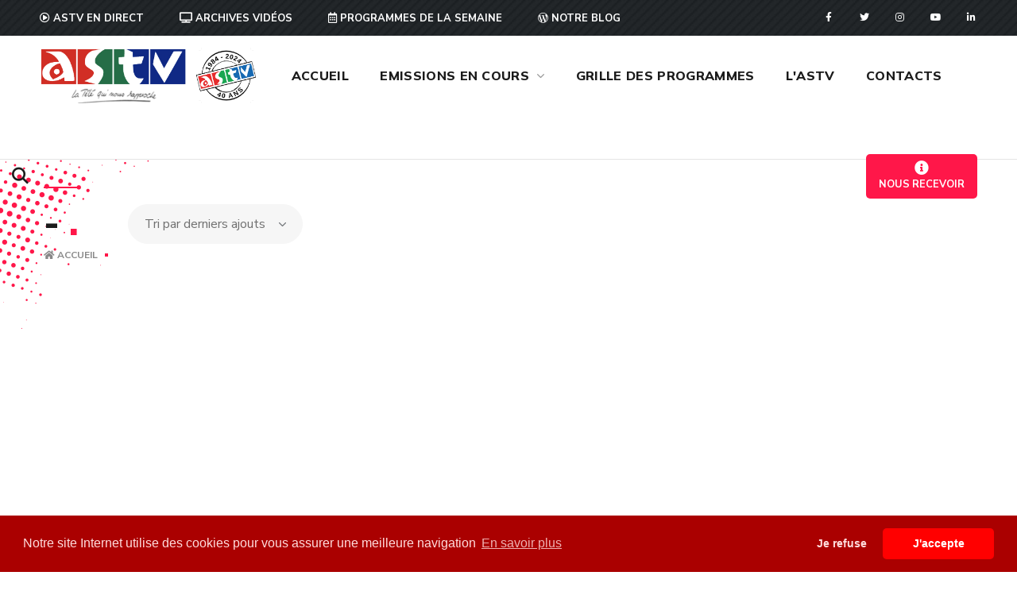

--- FILE ---
content_type: text/css
request_url: https://tele-astv.fr/css/fyb4j.css
body_size: 40463
content:
[class * =hint--] {
    position: relative;
    display:inline-block
}

[class * =hint--]:after, [class * =hint--]:before {
    position: absolute;
    -webkit-transform: translate3d(0, 0, 0);
    transform: translate3d(0, 0, 0);
    visibility: hidden;
    opacity: 0;
    z-index: 1000000;
    pointer-events: none;
    transition: .3s ease;
    transition-delay:0s
}

[class * =hint--]:before {
    content: '';
    background: 0 0;
    border: 6px solid transparent;
    z-index:1000001
}

[class * =hint--]:hover:after, [class * =hint--]:hover:before {
    visibility: visible;
    opacity: 1;
    transition-delay:.1s
}

[class * =hint--]:after {
    background: #383838;
    color: #fff;
    padding: 8px 10px;
    font-size: 12px;
    font-family: "Helvetica Neue", Helvetica, Arial, sans-serif;
    line-height: 12px;
    white-space: nowrap;
    text-shadow: 0 -1px 0 #000;
    box-shadow:4px 4px 8px rgba(0, 0, 0, .3)
}

[class * =hint--][aria-label]:after {
    content:attr(aria-label)
}

[class * =hint--][data-hint]:after {
    content: attr(data-hint)
}

[aria-label='']:after, [aria-label='']:before, [data-hint='']:after, [data-hint='']:before {
    display:none !important
}

.hint--top-left:before, .hint--top-right:before, .hint--top:before {
    border-top-color:#383838
}

.hint--bottom-left:before, .hint--bottom-right:before, .hint--bottom:before {
    border-bottom-color:#383838
}

.hint--top:after, .hint--top:before {
    bottom: 100%;
    left:50%
}

.hint--top:before {
    margin-bottom: -11px;
    left:calc(50% - 6px)
}

.hint--top:after {
    -webkit-transform: translateX(-50%);
    transform:translateX(-50%)
}

.hint--top:hover:before {
    -webkit-transform: translateY(-8px);
    transform:translateY(-8px)
}

.hint--top:hover:after {
    -webkit-transform: translateX(-50%) translateY(-8px);
    transform:translateX(-50%) translateY(-8px)
}

.hint--bottom:after, .hint--bottom:before {
    top: 100%;
    left:50%
}

.hint--bottom:before {
    margin-top: -11px;
    left:calc(50% - 6px)
}

.hint--bottom:after {
    -webkit-transform: translateX(-50%);
    transform:translateX(-50%)
}

.hint--bottom:hover:before {
    -webkit-transform: translateY(8px);
    transform:translateY(8px)
}

.hint--bottom:hover:after {
    -webkit-transform: translateX(-50%) translateY(8px);
    transform:translateX(-50%) translateY(8px)
}

.hint--right:before {
    border-right-color: #383838;
    margin-left: -11px;
    margin-bottom:-6px
}

.hint--right:after {
    margin-bottom:-14px
}

.hint--right:after, .hint--right:before {
    left: 100%;
    bottom:50%
}

.hint--right:hover:after, .hint--right:hover:before {
    -webkit-transform: translateX(8px);
    transform:translateX(8px)
}

.hint--left:before {
    border-left-color: #383838;
    margin-right: -11px;
    margin-bottom:-6px
}

.hint--left:after {
    margin-bottom:-14px
}

.hint--left:after, .hint--left:before {
    right: 100%;
    bottom:50%
}

.hint--left:hover:after, .hint--left:hover:before {
    -webkit-transform: translateX(-8px);
    transform:translateX(-8px)
}

.hint--top-left:after, .hint--top-left:before {
    bottom: 100%;
    left:50%
}

.hint--top-left:before {
    margin-bottom: -11px;
    left:calc(50% - 6px)
}

.hint--top-left:after {
    -webkit-transform: translateX(-100%);
    transform: translateX(-100%);
    margin-left:12px
}

.hint--top-left:hover:before {
    -webkit-transform: translateY(-8px);
    transform:translateY(-8px)
}

.hint--top-left:hover:after {
    -webkit-transform: translateX(-100%) translateY(-8px);
    transform:translateX(-100%) translateY(-8px)
}

.hint--top-right:after, .hint--top-right:before {
    bottom: 100%;
    left:50%
}

.hint--top-right:before {
    margin-bottom: -11px;
    left:calc(50% - 6px)
}

.hint--top-right:after {
    -webkit-transform: translateX(0);
    transform: translateX(0);
    margin-left:-12px
}

.hint--top-right:hover:after, .hint--top-right:hover:before {
    -webkit-transform: translateY(-8px);
    transform:translateY(-8px)
}

.hint--bottom-left:after, .hint--bottom-left:before {
    top: 100%;
    left:50%
}

.hint--bottom-left:before {
    margin-top: -11px;
    left:calc(50% - 6px)
}

.hint--bottom-left:after {
    -webkit-transform: translateX(-100%);
    transform: translateX(-100%);
    margin-left:12px
}

.hint--bottom-left:hover:before {
    -webkit-transform: translateY(8px);
    transform:translateY(8px)
}

.hint--bottom-left:hover:after {
    -webkit-transform: translateX(-100%) translateY(8px);
    transform:translateX(-100%) translateY(8px)
}

.hint--bottom-right:after, .hint--bottom-right:before {
    top: 100%;
    left:50%
}

.hint--bottom-right:before {
    margin-top: -11px;
    left:calc(50% - 6px)
}

.hint--bottom-right:after {
    -webkit-transform: translateX(0);
    transform: translateX(0);
    margin-left:-12px
}

.hint--bottom-right:hover:after, .hint--bottom-right:hover:before {
    -webkit-transform: translateY(8px);
    transform:translateY(8px)
}

.hint--large:after, .hint--medium:after, .hint--small:after {
    white-space: normal;
    line-height: 1.4em;
    word-wrap:break-word
}

.hint--small:after {
    width:80px
}

.hint--medium:after {
    width:150px
}

.hint--large:after {
    width:300px
}

.hint--error:after {
    background-color: #b34e4d;
    text-shadow:0 -1px 0 #592726
}

.hint--error.hint--top-left:before, .hint--error.hint--top-right:before, .hint--error.hint--top:before {
    border-top-color:#b34e4d
}

.hint--error.hint--bottom-left:before, .hint--error.hint--bottom-right:before, .hint--error.hint--bottom:before {
    border-bottom-color:#b34e4d
}

.hint--error.hint--left:before {
    border-left-color:#b34e4d
}

.hint--error.hint--right:before {
    border-right-color:#b34e4d
}

.hint--warning:after {
    background-color: #c09854;
    text-shadow:0 -1px 0 #6c5328
}

.hint--warning.hint--top-left:before, .hint--warning.hint--top-right:before, .hint--warning.hint--top:before {
    border-top-color:#c09854
}

.hint--warning.hint--bottom-left:before, .hint--warning.hint--bottom-right:before, .hint--warning.hint--bottom:before {
    border-bottom-color:#c09854
}

.hint--warning.hint--left:before {
    border-left-color:#c09854
}

.hint--warning.hint--right:before {
    border-right-color:#c09854
}

.hint--info:after {
    background-color: #3986ac;
    text-shadow:0 -1px 0 #1a3c4d
}

.hint--info.hint--top-left:before, .hint--info.hint--top-right:before, .hint--info.hint--top:before {
    border-top-color:#3986ac
}

.hint--info.hint--bottom-left:before, .hint--info.hint--bottom-right:before, .hint--info.hint--bottom:before {
    border-bottom-color:#3986ac
}

.hint--info.hint--left:before {
    border-left-color:#3986ac
}

.hint--info.hint--right:before {
    border-right-color:#3986ac
}

.hint--success:after {
    background-color: #458746;
    text-shadow:0 -1px 0 #1a321a
}

.hint--success.hint--top-left:before, .hint--success.hint--top-right:before, .hint--success.hint--top:before {
    border-top-color:#458746
}

.hint--success.hint--bottom-left:before, .hint--success.hint--bottom-right:before, .hint--success.hint--bottom:before {
    border-bottom-color:#458746
}

.hint--success.hint--left:before {
    border-left-color:#458746
}

.hint--success.hint--right:before {
    border-right-color:#458746
}

.hint--always:after, .hint--always:before {
    opacity: 1;
    visibility:visible
}

.hint--always.hint--top:before {
    -webkit-transform: translateY(-8px);
    transform:translateY(-8px)
}

.hint--always.hint--top:after {
    -webkit-transform: translateX(-50%) translateY(-8px);
    transform:translateX(-50%) translateY(-8px)
}

.hint--always.hint--top-left:before {
    -webkit-transform: translateY(-8px);
    transform:translateY(-8px)
}

.hint--always.hint--top-left:after {
    -webkit-transform: translateX(-100%) translateY(-8px);
    transform:translateX(-100%) translateY(-8px)
}

.hint--always.hint--top-right:after, .hint--always.hint--top-right:before {
    -webkit-transform: translateY(-8px);
    transform:translateY(-8px)
}

.hint--always.hint--bottom:before {
    -webkit-transform: translateY(8px);
    transform:translateY(8px)
}

.hint--always.hint--bottom:after {
    -webkit-transform: translateX(-50%) translateY(8px);
    transform:translateX(-50%) translateY(8px)
}

.hint--always.hint--bottom-left:before {
    -webkit-transform: translateY(8px);
    transform:translateY(8px)
}

.hint--always.hint--bottom-left:after {
    -webkit-transform: translateX(-100%) translateY(8px);
    transform:translateX(-100%) translateY(8px)
}

.hint--always.hint--bottom-right:after, .hint--always.hint--bottom-right:before {
    -webkit-transform: translateY(8px);
    transform:translateY(8px)
}

.hint--always.hint--left:after, .hint--always.hint--left:before {
    -webkit-transform: translateX(-8px);
    transform:translateX(-8px)
}

.hint--always.hint--right:after, .hint--always.hint--right:before {
    -webkit-transform: translateX(8px);
    transform:translateX(8px)
}

.hint--rounded:after {
    border-radius:4px
}

.hint--no-animate:after, .hint--no-animate:before {
    transition-duration:0s
}

.hint--bounce:after, .hint--bounce:before {
    transition: opacity .3s ease, visibility .3s ease, -webkit-transform .3s cubic-bezier(.71, 1.7, .77, 1.24);
    transition: opacity .3s ease, visibility .3s ease, transform .3s cubic-bezier(.71, 1.7, .77, 1.24);
    transition:opacity .3s ease, visibility .3s ease, transform .3s cubic-bezier(.71, 1.7, .77, 1.24), -webkit-transform .3s cubic-bezier(.71, 1.7, .77, 1.24)
}

.hint--no-shadow:after, .hint--no-shadow:before {
    text-shadow: initial;
    box-shadow:initial
}

@font-face {
    font-family: 'Material Icons';
    font-style: normal;
    font-weight: 400;
    src: url(../../../plugins/wp-user-avatar/assets/css/material-icons/MaterialIcons-Regular.eot);
    src: local('Material Icons'), local('MaterialIcons-Regular'), url(../../../plugins/wp-user-avatar/assets/css/material-icons/MaterialIcons-Regular.woff2) format('woff2'), url(../../../plugins/wp-user-avatar/assets/css/material-icons/MaterialIcons-Regular.woff) format('woff'), url(../../../plugins/wp-user-avatar/assets/css/material-icons/MaterialIcons-Regular.ttf) format('truetype')
}

#profilepress-myaccount-wrapper .ppmyac-icons, .pp-form-field-wrap .pp-form-material-icons, .ppress-material-icons {
    font-family: 'Material Icons' !important;
    font-weight: 400;
    font-style: normal;
    font-size: 20px;
    display: inline-block;
    line-height: 1;
    text-transform: none;
    letter-spacing: normal;
    word-wrap: normal;
    white-space: nowrap;
    direction: ltr;
    -webkit-font-smoothing: antialiased;
    text-rendering: optimizeLegibility;
    -moz-osx-font-smoothing: grayscale;
    font-feature-settings: 'liga'
}

.pp-tab-widget-avatar img {
    display: block;
    border-radius: 50%;
    height: 190px;
    margin: 0 auto 10px !important;
    padding: 2px;
    text-align: center;
    width: 190px;
    float:none !important
}

.pp-user-panel {
    border-radius: 6px;
    text-align:center
}

.pp-user-panel-title {
    font-size: 20px;
    margin:0
}

.pp-user-panel p {
    font-size: 15px;
    margin-bottom:23px
}

.pp-tabbed-btn {
    border: 0;
    font-size: 15px;
    font-weight: 400;
    line-height: 1.4;
    border-radius: 4px;
    padding: 10px 15px;
    -webkit-font-smoothing: subpixel-antialiased;
    transition:border .25s linear, color .25s linear, background-color .25s linear
}

.pp-tabbed-btn-inverse {
    color: #fff !important;
    background-color:#34495e
}

.pp-password-reset-handler-wrap .pp-reset-password-form {
    padding: 40px;
    max-width: 500px;
    margin-top: 5px;
    margin-bottom:5px
}

.pp-password-reset-handler-wrap .pp-reset-password-form h3 {
    color: #444;
    font-weight: 300;
    margin:0 auto 40px
}

.pp-password-reset-handler-wrap .pp-reset-password-form label {
    color: #444;
    font-size:15px
}

.pp-password-reset-handler-wrap .pp-reset-password-form label .req {
    margin: 2px;
    color:red
}

.pp-password-reset-handler-wrap .pp-reset-password-form label.active .req {
    opacity:0
}

.pp-password-reset-handler-wrap .pp-reset-password-form input {
    font-size: 22px;
    display: block;
    width: 100%;
    box-sizing: border-box;
    height: auto;
    padding: 5px 10px;
    background: 0 0;
    margin-bottom: 40px;
    border: 1px solid #a0b3b0;
    border-radius: 0;
    transition:border-color .25s ease, box-shadow .25s ease
}

.pp-password-reset-handler-wrap .pp-reset-password-form input:focus {
    outline: 0;
    border-color:#1ab188
}

.pp-password-reset-handler-wrap .pp-reset-password-form .pp-reset-button {
    border: 0;
    outline: 0;
    border-radius: 0;
    padding: 15px 0;
    font-size: 20px;
    font-weight: 600;
    text-transform: uppercase;
    letter-spacing: .1em;
    background: #1ab188;
    color: #fff;
    transition: all .5s ease;
    -webkit-appearance: none;
    text-shadow: none;
    box-shadow:none
}

.pp-password-reset-handler-wrap .pp-reset-password-form .pp-reset-button:focus, .pp-password-reset-handler-wrap .pp-reset-password-form .pp-reset-button:hover {
    background:#179b77
}

.pp-password-reset-handler-wrap .pp-reset-password-form .pp-reset-button-block {
    display: block;
    width:100%
}

.pp-password-reset-handler-wrap .profilepress-reset-status {
    margin-left: 40px;
    max-width:420px
}

#pp-pass-strength-result {
    background-color: #eee;
    border: 1px solid #ddd;
    color: #23282d;
    padding: 3px 5px;
    text-align: center;
    width: 100%;
    box-sizing:border-box
}

#pp-pass-strength-result.short {
    background-color: #f1adad;
    border-color: #e35b5b;
    opacity:1
}

#pp-pass-strength-result.bad {
    background-color: #fbc5a9;
    border-color: #f78b53;
    opacity:1
}

#pp-pass-strength-result.good {
    background-color: #ffe399;
    border-color: #ffc733;
    opacity:1
}

#pp-pass-strength-result.strong {
    background-color: #c1e1b9;
    border-color: #83c373;
    opacity:1
}

.pp-form-wrapper .pp-form-label-wrap .pp-form-required-label {
    color: red;
    font-weight:400
}

.pp-form-wrapper input[type=checkbox], .pp-form-wrapper input[type=radio] {
    cursor:pointer
}

.pp-form-wrapper p {
    margin: 0 0 5px !important;
    padding:0 !important
}

.pp-form-wrapper input[type=datetime], .pp-form-wrapper input[type=email], .pp-form-wrapper input[type=number], .pp-form-wrapper input[type=password], .pp-form-wrapper input[type=search], .pp-form-wrapper input[type=tel], .pp-form-wrapper input[type=text], .pp-form-wrapper input[type=url], .pp-form-wrapper select, .pp-form-wrapper textarea {
    -webkit-appearance: none;
    width: 100%;
    background: #fff;
    border: 1px solid #dedee5;
    padding: 13px 15px;
    outline: 0;
    line-height:1
}

.pp-form-wrapper select {
    background-image: url(../../../plugins/wp-user-avatar/assets/images/frontend/arrow-down.png) !important;
    background-position: right 20px center !important;
    background-repeat: no-repeat !important;
    background-size: 10px auto !important;
    -webkit-appearance: none !important;
    -moz-appearance: none !important;
    appearance:none !important
}

.pp-form-wrapper .pp-form-label-wrap {
    margin: 0 0 4px;
    padding:0
}

.pp-form-wrapper .pp-form-label {
    font-size: 14px;
    text-transform: none;
    text-align: left;
    font-weight: 400;
    font-style: normal;
    float: none;
    line-height: 1.3;
    margin: 0;
    padding: 0;
    width: auto;
    display: inline;
    cursor:pointer
}

.pp-form-wrapper .pp-checkbox-wrap, .pp-form-wrapper .pp-radio-wrap {
    display: block;
    text-align: left;
    line-height: normal;
    margin: 5px 0;
    padding:0
}

.pp-form-wrapper .pp-checkbox-wrap label, .pp-form-wrapper .pp-radio-wrap label {
    margin-left:5px
}

.pp-form-wrapper input[type=checkbox], .pp-form-wrapper input[type=radio] {
    border: 1px solid #ccc;
    background-color: #fff;
    width: 14px !important;
    height: 14px !important;
    display: inline-block;
    vertical-align:baseline
}

.pp-form-wrapper .ppress-pf-profile-connect {
    padding:5px 0 10px
}

.pp-form-wrapper a.ppress-pf-social-icon {
    width: 100%;
    height: 100%;
    display:inline
}

.pp-form-wrapper .ppress-pf-social-icon svg {
    vertical-align: middle;
    width: 40px;
    height:40px
}

.pp-form-wrapper .ppress-pf-social-icon.dpf-github svg, .pp-form-wrapper .ppress-pf-social-icon.dpf-instagram svg {
    padding:3px
}

a.pp-button-social-login:focus {
    outline-color:transparent
}

a.pp-button-social-login:focus .ppsc, a.pp-button-social-login:hover .ppsc {
    background-color:rgba(255, 255, 255, .75)
}

a.pp-button-social-login:visited {
    color:#fff
}

a.pp-button-social-login, a.pp-button-social-login .ppsc {
    display: inline-block;
    font-size: 100%;
    height: 2.5em;
    padding:0
}

a.pp-button-social-login {
    position: relative;
    vertical-align: middle;
    line-height: 2.5em;
    font-family: inherit;
    font-weight: 700;
    overflow: hidden;
    white-space: nowrap;
    border: 1px solid #333;
    color: #fff !important;
    background: #333;
    margin: 6px 0;
    border-radius: 2px;
    box-sizing: content-box;
    cursor: pointer;
    box-shadow: 0 1px 2px rgba(0, 0, 0, .1);
    text-decoration: none !important;
    min-width:220px
}

a.pp-button-social-login .ppsc {
    font-style: normal;
    font-weight: 400;
    text-decoration: none;
    text-transform: none;
    vertical-align: top;
    text-align: center;
    width: 2.5em;
    background-color: #fff;
    background-repeat: no-repeat;
    background-position: 50%;
    background-size: 1.8em 1.8em;
    border-top-left-radius: 1px;
    border-bottom-left-radius: 1px;
    -moz-font-smoothing: antialiased;
    -webkit-font-smoothing: antialiased;
    font-smoothing: antialiased;
    position: absolute;
    left: 0;
    margin:0
}

a.pp-button-social-login span.ppsc-text {
    margin-left: 40px;
    padding: .5em;
    color:#fff !important
}

a.pp-button-social-login .ppsc-google {
    background-image:url(../../../plugins/wp-user-avatar/assets/images/social-login/google.svg)
}

a.pp-button-social-login.pp-button-social-login-google {
    background: #4285f4;
    border-color:#4285f4
}

a.pp-button-social-login.pp-button-social-login-facebook {
    background: #3b5998;
    border-color:#3b5998
}

a.pp-button-social-login.pp-button-social-login-twitter {
    background: #55acee;
    border-color:#55acee
}

a.pp-button-social-login.pp-button-social-login-linkedin {
    background: #0077b5;
    border-color:#0077b5
}

a.pp-button-social-login.pp-button-social-login-vk {
    background: #4a76a8;
    border-color:#4a76a8
}

a.pp-button-social-login.pp-button-social-login-github {
    background: #24292e;
    border-color:#24292e
}

a.pp-button-social-login .ppsc-vk {
    background-image:url(../../../plugins/wp-user-avatar/assets/images/social-login/vk-fa.svg)
}

a.pp-button-social-login .ppsc-facebook {
    background-image:url(../../../plugins/wp-user-avatar/assets/images/social-login/facebook.svg)
}

a.pp-button-social-login .ppsc-twitter {
    background-image:url(../../../plugins/wp-user-avatar/assets/images/social-login/twitter.svg)
}

a.pp-button-social-login .ppsc-linkedin {
    background-image:url(../../../plugins/wp-user-avatar/assets/images/social-login/linkedin.svg)
}

a.pp-button-social-login .ppsc-github {
    background-image:url(../../../plugins/wp-user-avatar/assets/images/social-login/github-fa.svg)
}

#profilepress-myaccount-wrapper, #profilepress-myaccount-wrapper *, #profilepress-myaccount-wrapper ::after, #profilepress-myaccount-wrapper ::before, .pp-form-container *, .pp-form-container .pp-form-wrapper, .pp-form-container .pp-form-wrapper * {
    box-sizing:border-box
}

.pp-form-container .pp-form-wrapper.ppBuildScratch.ppfl-material .pp-form-field-wrap span.select2-selection.select2-selection--multiple, html .pp-form-container .select2 input.select2-search__field {
    border:0 !important
}

.pp-form-container form input[type=submit] {
    -webkit-appearance: none !important;
    cursor: pointer;
    text-shadow:none
}

.pp-form-container form {
    margin: 0;
    padding: 0;
    background-color:transparent
}

.woocommerce .woocommerce-MyAccount-content .pp-form-container {
    margin-right: 0 !important;
    margin-left:0 !important
}

.pp-form-container form input, .pp-form-container form select, .pp-form-container form textarea {
    outline: 0;
    background-image: none;
    height: auto;
    float: none;
    position: static;
    box-shadow: none;
    text-shadow: none;
    text-transform: none;
    text-decoration: none;
    resize:vertical
}

.pp-form-container form p {
    margin:0 0 .5em
}

.pp-form-container form input[type=submit]:focus {
    outline:0
}

.pp-form-container .pp-user-avatar {
    border-radius: 50% !important;
    display: block !important;
    margin: 0 auto 10px !important;
    text-align:center !important
}

.pp-form-container img.pp-user-cover-image {
    width: 100% !important;
    height:auto !important
}

#profilepress-myaccount-wrapper .profilepress-myaccount-content input[type=checkbox], #profilepress-myaccount-wrapper .profilepress-myaccount-content input[type=radio], .pp-form-container .pp-form-wrapper .pp-form-field-wrap input[type=checkbox], .pp-form-container .pp-form-wrapper .pp-form-field-wrap input[type=radio] {
    border: 1px solid #7e8993 !important;
    border-radius: 4px !important;
    background: #fff !important;
    color: #555 !important;
    clear: none !important;
    cursor: pointer !important;
    display: inline-block !important;
    line-height: 0 !important;
    margin: 0 !important;
    outline: 0 !important;
    padding: 0 !important;
    text-align: center !important;
    vertical-align: middle !important;
    -webkit-appearance: none !important;
    box-shadow: inset 0 1px 2px rgba(0, 0, 0, .1) !important;
    transition: .05s border-color ease-in-out !important;
    width: 16px !important;
    height:16px !important
}

#profilepress-myaccount-wrapper .profilepress-myaccount-content input[type=radio], .pp-form-container .pp-form-wrapper .pp-form-field-wrap input[type=checkbox], .pp-form-container .pp-form-wrapper .pp-form-field-wrap input[type=radio] {
    border-radius:50% !important
}

.pp-form-container .pp-form-wrapper .pp-form-field-wrap input[type=checkbox], .pp-form-container .pp-form-wrapper .pp-form-field-wrap input[type=radio] {
    border-radius:4px !important
}

.pp-form-container .pp-form-wrapper .pp-form-field-wrap input[type=radio] {
    border-radius:50% !important
}

#profilepress-myaccount-wrapper .profilepress-myaccount-content input[type=checkbox]:checked::before, .pp-form-container .pp-form-wrapper .pp-form-field-wrap input[type=checkbox]:checked::before {
    content: url(data:image/svg+xml;utf8,%3Csvg%20xmlns%3D%27http%3A%2F%2Fwww.w3.org%2F2000%2Fsvg%27%20viewBox%3D%270%200%2020%2020%27%3E%3Cpath%20d%3D%27M14.83%204.89l1.34.94-5.81%208.38H9.02L5.78%209.67l1.34-1.25%202.57%202.4z%27%20fill%3D%27%23000000%27%2F%3E%3C%2Fsvg%3E) !important;
    margin: -3px 0 0 -4px !important;
    width: 20px !important;
    height: 20px !important;
    position:static
}

#profilepress-myaccount-wrapper .profilepress-myaccount-content input[type=radio]:checked::before, .pp-form-container .pp-form-wrapper .pp-form-field-wrap input[type=radio]:checked::before {
    content: "";
    border-radius: 50% !important;
    margin: 3px !important;
    background-color: #000 !important;
    line-height: 1.14285714 !important;
    width: 8px !important;
    height:8px !important
}

#profilepress-myaccount-wrapper .profilepress-myaccount-content input[type=checkbox]:checked::before, #profilepress-myaccount-wrapper .profilepress-myaccount-content input[type=radio]:checked::before, .pp-form-container .pp-form-wrapper .pp-form-field-wrap input[type=checkbox]:checked::before, .pp-form-container .pp-form-wrapper .pp-form-field-wrap input[type=radio]:checked::before {
    float: left !important;
    display: inline-block !important;
    vertical-align: middle !important;
    speak: none;
    -webkit-font-smoothing: antialiased;
    -moz-osx-font-smoothing:grayscale
}

.pp-form-container .pp-form-wrapper.ppBuildScratch, .pp-form-container .pp-form-wrapper.ppBuildScratch * {
    font-family: 'Merriweather', sans-serif
}

.pp-form-container .pp-form-wrapper.ppBuildScratch .ppbs-headline {
    font-weight: 700;
    font-size: 20px;
    margin-bottom: 1em;
    margin-top: 0;
    text-align: center;
    margin-right:6.387%
}

.pp-form-container .pp-form-wrapper.ppBuildScratch h1, .pp-form-container .pp-form-wrapper.ppBuildScratch h2, .pp-form-container .pp-form-wrapper.ppBuildScratch h3, .pp-form-container .pp-form-wrapper.ppBuildScratch h4 {
    font-weight: 700;
    font-size: 20px;
    margin-bottom: 1em;
    margin-top:1em
}

.pp-form-container .pp-form-wrapper.ppBuildScratch input:disabled {
    opacity:.5
}

.pp-form-container .pp-form-wrapper.ppBuildScratch {
    max-width: 100%;
    width: 100%;
    padding: 6% 0 6% 6%;
    background: #fff;
    color: #222;
    font-size: 14px;
    position: relative;
    box-shadow: 0 0 0 .5px rgba(0, 20, 40, .1), 0 2px 8px 0 rgba(50, 55, 90, .2);
    border-radius: 3px;
    margin:0 auto
}

.pp-form-container .pp-form-wrapper.ppBuildScratch.ppf-remove-frame {
    box-shadow: none;
    border-radius:0
}

.pp-form-container .pp-form-wrapper.ppBuildScratch .pp-form-field-wrap {
    padding: 0 6.387% 4% 0;
    display: inline-block;
    width: 100%;
    vertical-align:top
}

.pp-form-container .pp-form-wrapper.ppBuildScratch .pp-form-submit-button-wrap {
    display: inline-block;
    width: 100%;
    vertical-align: top;
    padding:0 6.387% 0 0
}

.pp-form-container .pp-form-wrapper.ppBuildScratch .pp-form-field-wrap .pp-form-label-wrap {
    margin: 0 0 5px;
    padding:0
}

.pp-form-container .pp-form-wrapper.ppBuildScratch .pp-form-field-wrap.fda-reveal .pp-form-field-description, .pp-form-container .pp-form-wrapper.ppBuildScratch .pp-form-field-wrap.fda-reveal .ppress-hint-tooltip, .pp-form-container .pp-form-wrapper.ppBuildScratch .pp-form-field-wrap.fda-standard .ppress-hint-tooltip, .pp-form-container .pp-form-wrapper.ppBuildScratch .pp-form-field-wrap.fda-tooltip .pp-form-field-description {
    display:none
}

.pp-form-container .pp-form-wrapper.ppBuildScratch .pp-form-field-wrap.fda-reveal .pp-form-field-input-textarea-wrap .pp-form-field:focus ~ .pp-form-field-description {
    display:block
}

.pp-form-container .pp-form-wrapper.ppBuildScratch .pp-form-field-wrap.fda-tooltip .ppress-hint-tooltip {
    display: inline;
    font-weight:400
}

.pp-form-container .pp-form-wrapper.ppBuildScratch .pp-form-field-wrap.fda-tooltip .ppress-hint-tooltip .pp-form-material-icons {
    position: relative;
    margin: 0;
    padding: 0;
    font-size: 110%;
    display: inline;
    vertical-align:top
}

.pp-form-container .pp-form-wrapper.ppBuildScratch .pp-form-field-wrap.fld-inside {
    position:relative
}

.pp-form-container .pp-form-wrapper.ppBuildScratch .pp-form-field-wrap.fld-inside .pp-form-label-wrap {
    position: absolute;
    top: 5px;
    left: 15px;
    z-index:2
}

.pp-form-container .pp-form-wrapper.ppBuildScratch.ppfl-material .pp-form-field-wrap.fld-inside .pp-form-label-wrap {
    left:0 !important
}

.pp-form-container .pp-form-wrapper.ppBuildScratch .pp-form-field-wrap.fld-inside .pp-form-field-input-textarea-wrap .pp-form-field {
    padding-top: 18px;
    padding-bottom:2px
}

.pp-form-container .pp-form-wrapper.ppBuildScratch.ppfs-medium .pp-form-field-wrap.fld-inside .pp-form-field-input-textarea-wrap .pp-form-field {
    padding-top: 23px;
    padding-bottom:7px
}

.pp-form-container .pp-form-wrapper.ppBuildScratch.ppfs-large .pp-form-field-wrap.fld-inside .pp-form-field-input-textarea-wrap .pp-form-field {
    padding-top: 30px;
    padding-bottom:10px
}

.pp-form-container .pp-form-wrapper.ppBuildScratch .pp-form-field-wrap.fw-half {
    width:50%
}

.pp-form-container .pp-form-wrapper.ppBuildScratch .pp-form-field-wrap.fw-third {
    width:33.3333333333%
}

.pp-form-container .pp-form-wrapper.ppBuildScratch .pp-form-field-wrap input:not([type=radio]):not([type=checkbox]), .pp-form-container .pp-form-wrapper.ppBuildScratch .pp-form-field-wrap select, .pp-form-container .pp-form-wrapper.ppBuildScratch .pp-form-field-wrap textarea {
    border: 1px solid #dbdbdb;
    font-size: 14px;
    padding: 10px 15px;
    transition: all .35s;
    background: #fff;
    color: #69717a;
    width: 100%;
    border-radius: 0;
    line-height: 1.3;
    min-height: 40px;
    display: inline-block;
    margin:0
}

.pp-form-container .pp-form-wrapper.ppBuildScratch .pp-form-field-wrap textarea {
    height: 100px;
    overflow:auto
}

.pp-form-field-wrap .pp-form-material-icons {
    width: 24px;
    height: 24px;
    position: absolute;
    right: 0;
    top: 0;
    cursor: text;
    margin:8px 12px 0 0
}

.pp-form-container .pp-form-wrapper.ppBuildScratch.ppfia-right .pp-form-field-wrap.field-has-icon input, .pp-form-container .pp-form-wrapper.ppBuildScratch.ppfia-right .pp-form-field-wrap.field-has-icon textarea {
    padding-right:40px
}

.pp-form-container .pp-form-wrapper.ppBuildScratch.ppfia-left .pp-form-field-wrap.field-has-icon input, .pp-form-container .pp-form-wrapper.ppBuildScratch.ppfia-left .pp-form-field-wrap.field-has-icon textarea {
    padding-left:40px
}

.pp-form-container .pp-form-wrapper.ppBuildScratch.ppfl-material.ppfia-left .pp-form-field-wrap.field-has-icon input, .pp-form-container .pp-form-wrapper.ppBuildScratch.ppfl-material.ppfia-left .pp-form-field-wrap.field-has-icon textarea {
    padding-left:30px !important
}

.pp-form-container .pp-form-wrapper.ppBuildScratch.ppfl-material.ppfia-right .pp-form-field-wrap.field-has-icon input, .pp-form-container .pp-form-wrapper.ppBuildScratch.ppfl-material.ppfia-right .pp-form-field-wrap.field-has-icon textarea {
    padding-right:30px !important
}

.pp-form-container .pp-form-wrapper.ppBuildScratch.ppfia-left .pp-form-field-wrap .pp-form-material-icons {
    left: 0;
    margin-left:12px
}

.pp-form-container .pp-form-wrapper.ppBuildScratch.ppfl-material.ppfia-left .pp-form-field-wrap .pp-form-material-icons {
    left: 0 !important;
    margin-left:0 !important
}

.pp-form-container .pp-form-wrapper.ppBuildScratch.ppfl-material.ppfia-right .pp-form-field-wrap .pp-form-material-icons {
    margin-right:0 !important
}

.pp-form-container .pp-form-wrapper.ppBuildScratch.ppfs-medium .pp-form-field-wrap .pp-form-material-icons {
    margin-top:10px
}

.pp-form-container .pp-form-wrapper.ppBuildScratch.ppfs-large .pp-form-field-wrap .pp-form-material-icons {
    margin-top:18px
}

.pp-form-container .pp-form-wrapper.ppBuildScratch .has-password-visibility-icon .pp-form-material-icons {
    cursor:pointer
}

.pp-form-container .pp-form-wrapper.ppBuildScratch.ppfl-pill .pp-form-field-wrap input:not([type=radio]):not([type=checkbox]), .pp-form-container .pp-form-wrapper.ppBuildScratch.ppfl-pill .pp-form-field-wrap select, .pp-form-container .pp-form-wrapper.ppBuildScratch.ppfl-pill .pp-form-field-wrap textarea {
    border-radius:25px !important
}

.pp-form-container .pp-form-wrapper.ppBuildScratch.ppfl-round .pp-form-field-wrap input:not([type=radio]):not([type=checkbox]), .pp-form-container .pp-form-wrapper.ppBuildScratch.ppfl-round .pp-form-field-wrap select, .pp-form-container .pp-form-wrapper.ppBuildScratch.ppfl-round .pp-form-field-wrap textarea {
    border-radius:6px !important
}

.pp-form-container .pp-form-wrapper.ppBuildScratch.ppfl-material .pp-form-field-wrap .select2.select2-container, .pp-form-container .pp-form-wrapper.ppBuildScratch.ppfl-material .pp-form-field-wrap input:not([type=radio]):not([type=checkbox]), .pp-form-container .pp-form-wrapper.ppBuildScratch.ppfl-material .pp-form-field-wrap select, .pp-form-container .pp-form-wrapper.ppBuildScratch.ppfl-material .pp-form-field-wrap textarea {
    border: 0 !important;
    border-bottom: 1px solid #dbdbdb !important;
    padding-left:0 !important
}

.pp-form-container .pp-form-wrapper.ppBuildScratch.ppfl-material .pp-form-field-wrap input[type=text]:focus, .pp-form-container .pp-form-wrapper.ppBuildScratch.ppfl-material .pp-form-field-wrap select:focus, .pp-form-container .pp-form-wrapper.ppBuildScratch.ppfl-material .pp-form-field-wrap textarea:focus {
    border-top: 0 !important;
    border-right: 0 !important;
    border-left: 0 !important;
    box-shadow:none !important
}

.pp-form-container .pp-form-wrapper.ppBuildScratch.ppfl-flat .pp-form-field-wrap .select2-selection, .pp-form-container .pp-form-wrapper.ppBuildScratch.ppfl-flat .pp-form-field-wrap input:not([type=radio]):not([type=checkbox]), .pp-form-container .pp-form-wrapper.ppBuildScratch.ppfl-flat .pp-form-field-wrap select, .pp-form-container .pp-form-wrapper.ppBuildScratch.ppfl-flat .pp-form-field-wrap textarea {
    border: 0 !important;
    background:#f7f7f7 !important
}

.pp-form-container .pp-form-wrapper.ppBuildScratch.ppfs-medium .pp-form-field-wrap input, .pp-form-container .pp-form-wrapper.ppBuildScratch.ppfs-medium .pp-form-field-wrap select {
    padding-top: 15px;
    padding-bottom:15px
}

.pp-form-container .pp-form-wrapper.ppBuildScratch.ppfs-medium .pp-form-field-wrap textarea {
    height:150px
}

.pp-form-container .pp-form-wrapper.ppBuildScratch.ppfs-large .pp-form-field-wrap input, .pp-form-container .pp-form-wrapper.ppBuildScratch.ppfs-large .pp-form-field-wrap select {
    padding-top: 20px;
    padding-bottom:20px
}

.pp-form-container .pp-form-wrapper.ppBuildScratch.ppfs-large .pp-form-field-wrap textarea {
    height:200px
}

.pp-form-container .pp-form-wrapper.ppBuildScratch .pp-form-field-wrap input[type=text]:focus, .pp-form-container .pp-form-wrapper.ppBuildScratch .pp-form-field-wrap select:focus, .pp-form-container .pp-form-wrapper.ppBuildScratch .pp-form-field-wrap textarea:focus {
    border:1px solid #999
}

.pp-form-container .pp-form-wrapper.ppBuildScratch .pp-form-field-wrap .pp-form-label-wrap .pp-form-label, .pp-form-container .pp-form-wrapper.ppBuildScratch .pp-form-field-wrap .ppform-remember-label {
    font-style: normal;
    background-color: transparent;
    display: block;
    font-weight: 700;
    font-size: 14px;
    float: none;
    line-height: 1.3;
    margin: 0;
    padding: 0;
    color:#444
}

.pp-form-container .pp-form-wrapper.ppBuildScratch .pp-form-field-wrap .ppform-remember-label {
    display:inline-block
}

.pp-field-user-avatar-picture-wrap .pp-profile-avatar-overlay ins, .pp-field-user-cover-image-wrap .pp-cover-image-overlay ins, .pp-form-container .pp-form-wrapper.ppBuildScratch.ppf-hide-asterisk .pp-form-required-label {
    display:none
}

.pp-form-container .pp-form-wrapper.ppBuildScratch .pp-form-submit-button-wrap input[type=submit] {
    background: #000;
    border: 0;
    color: #fff;
    font-weight: 700;
    font-size: 16px;
    line-height: 1;
    padding: 15px 10px;
    transition: .15s ease-in-out;
    width: auto;
    min-width: 110px;
    text-align:center
}

.pp-form-container .pp-form-wrapper.ppBuildScratch.ppfs-large .pp-form-submit-button-wrap input[type=submit], .pp-form-container .pp-form-wrapper.ppBuildScratch.ppfs-medium .pp-form-submit-button-wrap input[type=submit] {
    padding-top: 20px;
    padding-bottom:20px
}

.pp-form-container .pp-form-wrapper.ppBuildScratch.ppsbl-pill .pp-form-submit-button-wrap input[type=submit] {
    border-radius:25px !important
}

.pp-form-container .pp-form-wrapper.ppBuildScratch.ppsbl-round .pp-form-submit-button-wrap input[type=submit] {
    border-radius:6px !important
}

.pp-form-container .pp-form-wrapper.ppBuildScratch .pp-form-submit-button-wrap input[type=submit]:focus, .pp-form-container .pp-form-wrapper.ppBuildScratch .pp-form-submit-button-wrap input[type=submit]:hover {
    background-color: #ededed;
    color: #000;
    text-decoration:none
}

.pp-form-container .pp-form-wrapper.ppBuildScratch .pp-checkbox-wrap, .pp-form-container .pp-form-wrapper.ppBuildScratch .pp-radio-wrap {
    margin:0 0 5px
}

.pp-form-container .pp-form-wrapper.ppBuildScratch .pp-checkboxes-container, .ppressmd-new-dropdown ul {
    margin: 0;
    padding:0
}

.pp-form-container .pp-form-wrapper.ppBuildScratch .pp-checkbox-wrap:last-of-type, .pp-form-container .pp-form-wrapper.ppBuildScratch .pp-radio-wrap:last-of-type {
    margin-bottom:0
}

.pp-form-container .pp-form-wrapper.ppBuildScratch .pp-form-field-description {
    font-size: 12px;
    font-weight: 400;
    color: #666;
    line-height: 1.3;
    text-align: left;
    margin:4px 0 0
}

.pp-form-container .pp-form-wrapper.ppBuildScratch.ppsbw-wide .pp-form-submit-button-wrap input[type=submit] {
    width:100%
}

.pp-form-container .pp-form-wrapper.ppBuildScratch.ppsbw-full-width .pp-form-submit-button-wrap {
    margin-top: 4%;
    margin-bottom:4%
}

.pp-form-container .pp-form-wrapper.ppBuildScratch.ppsbw-full-width .pp-form-submit-button-wrap input[type=submit] {
    width: 100% !important;
    position: absolute !important;
    bottom: 0 !important;
    right: 0 !important;
    left: 0 !important;
    border-top-right-radius: 0 !important;
    border-top-left-radius:0 !important
}

.pp-form-container .pp-form-wrapper.ppBuildScratch.ppsbw-full-width.ppsbl-pill {
    border-bottom-right-radius: 25px !important;
    border-bottom-left-radius:25px !important
}

.pp-form-container .pp-form-wrapper.ppBuildScratch.ppsbw-full-width.ppsbl-round {
    border-bottom-right-radius: 6px !important;
    border-bottom-left-radius:6px !important
}

.pp-form-container .pp-form-wrapper.ppBuildScratch a.pp-button-social-login:last-of-type {
    margin-bottom:1.5em !important
}

#profilepress-myaccount-wrapper {
    font-size:16px
}

#profilepress-myaccount-wrapper .profilepress-myaccount-row {
    display: -webkit-flex;
    display: flex;
    -webkit-flex-wrap: wrap;
    flex-wrap: wrap;
    margin-right: -15px;
    margin-left:-15px
}

#profilepress-myaccount-wrapper .profilepress-myaccount-nav {
    display: -webkit-flex;
    display: flex;
    -webkit-flex-direction: column;
    flex-direction: column;
    padding-left: 0;
    margin-bottom:0
}

#profilepress-myaccount-wrapper .ppmyac-dashboard-item {
    text-decoration: none !important;
    position: relative;
    display: block;
    padding: .75rem 1.25rem;
    margin-bottom: -1px;
    background-color: #fff;
    border: 1px solid rgba(0, 0, 0, .125);
    width: 100%;
    text-align: inherit;
    box-shadow:none
}

#profilepress-myaccount-wrapper .ppmyac-dashboard-item.isactive {
    z-index: 2;
    color: #fff;
    background-color: #007bff;
    border-color:#007bff
}

#profilepress-myaccount-wrapper .ppmyac-dashboard-item:first-child {
    border-top-left-radius: .25rem;
    border-top-right-radius:.25rem
}

#profilepress-myaccount-wrapper .ppmyac-dashboard-item:last-child {
    margin-bottom: 0;
    border-bottom-right-radius: .25rem;
    border-bottom-left-radius:.25rem
}

#profilepress-myaccount-wrapper .ppmyac-icons {
    margin-right: .5rem;
    vertical-align:text-bottom
}

#profilepress-myaccount-wrapper .profilepress-myaccount-col-sm-3 {
    position: relative;
    width: 100%;
    padding-right: 15px;
    padding-left:15px
}

@media (min-width: 576px) {
    #profilepress-myaccount-wrapper .profilepress-myaccount-col-sm-3 {
        -webkit-flex: 0 0 25%;
        flex: 0 0 25%;
        max-width:25%
    }
}

#profilepress-myaccount-wrapper .profilepress-myaccount-content {
    position: relative;
    width: 100%;
    padding-top: 30px;
    padding-right: 15px;
    padding-left:15px
}

@media (min-width: 576px) {
    #profilepress-myaccount-wrapper .profilepress-myaccount-content {
        -webkit-flex: 0 0 75%;
        flex: 0 0 75%;
        max-width:75%
    }
}

#profilepress-myaccount-wrapper .profilepress-myaccount-avatar-wrap {
    text-align: center;
    margin-bottom:20px
}

#profilepress-myaccount-wrapper .profilepress-myaccount-avatar-wrap .profilepress-myaccount-avatar img.pp-user-avatar {
    margin: 0 !important;
    position: static !important;
    float: none !important;
    display: inline-block;
    border-radius:999px
}

#profilepress-myaccount-wrapper .profilepress-myaccount-nav a:focus {
    outline: 0;
    text-shadow: none;
    box-shadow:none
}

#profilepress-myaccount-wrapper .profilepress-myaccount-content h2 {
    margin-top: 0 !important;
    margin-bottom: 1.8rem !important;
    font-weight: 700 !important;
    line-height: 1.2 !important;
    font-size:2rem !important
}

#profilepress-myaccount-wrapper .profilepress-myaccount-content h3 {
    margin-top: 0 !important;
    line-height: 1.2 !important;
    font-weight: 500 !important;
    font-size: 1.2rem !important;
    margin-bottom:1rem !important
}

#profilepress-myaccount-wrapper .profilepress-myaccount-content .profilepress-myaccount-submenus-wrap {
    margin-bottom:2rem
}

#profilepress-myaccount-wrapper .profilepress-myaccount-content .profilepress-myaccount-submenu-wrap {
    display: inline;
    padding-right:1rem
}

#profilepress-myaccount-wrapper .profilepress-myaccount-content .profilepress-myaccount-submenu-item {
    color: inherit;
    padding:0 0 10px
}

#profilepress-myaccount-wrapper .profilepress-myaccount-content .profilepress-myaccount-submenu-item.ppsubmenu-active {
    border-bottom:3px solid #6c757d
}

.profilepress-myaccount-alert, .profilepress-myaccount-edit-profile .profilepress-edit-profile-status {
    position: relative;
    padding: .75rem 1.25rem;
    margin-bottom: 1rem;
    border: 1px solid transparent;
    border-radius:.25rem
}

.profilepress-myaccount-alert.pp-alert-danger, .profilepress-myaccount-edit-profile .profilepress-edit-profile-status {
    color: #721c24;
    background-color: #f8d7da;
    border-color:#f5c6cb
}

.profilepress-myaccount-alert.pp-alert-success, .profilepress-myaccount-edit-profile .profilepress-edit-profile-status.success {
    color: #155724;
    background-color: #d4edda;
    border-color:#c3e6cb
}

#profilepress-myaccount-wrapper .profilepress-myaccount-content .profilepress-myaccount-form-field {
    margin-top: .5rem;
    margin-bottom:1rem
}

#profilepress-myaccount-wrapper .profilepress-myaccount-content .profilepress-myaccount-cover-image-empty {
    min-height: 250px;
    background-color:#eee
}

#profilepress-myaccount-wrapper .profilepress-myaccount-content .profilepress-myaccount-delete-cover-image-wrap {
    padding: .75rem;
    background-color: #fff;
    border: 1px solid rgba(0, 0, 0, .125);
    margin-bottom: 0;
    border-radius:.25rem
}

#profilepress-myaccount-wrapper .profilepress-myaccount-content .profilepress-myaccount-delete-cover-image-wrap img {
    width: 100%;
    height:auto
}

#profilepress-myaccount-wrapper .profilepress-myaccount-content .profilepress-myaccount-email-notifications-wrap .profilepress-myaccount-form-field {
    margin-top: .5rem;
    margin-bottom:.5rem
}

#profilepress-myaccount-wrapper .profilepress-myaccount-content .profilepress-myaccount-email-notifications-wrap {
    margin-bottom:2rem
}

#profilepress-myaccount-wrapper .profilepress-myaccount-content .profilepress-myaccount-form-field label {
    margin-bottom: .2rem;
    font-weight: 500;
    display:block
}

#profilepress-myaccount-wrapper .profilepress-myaccount-content .profilepress-myaccount-form-field input[type=checkbox] + label, #profilepress-myaccount-wrapper .profilepress-myaccount-content .profilepress-myaccount-form-field input[type=radio] + label {
    display:inline
}

#profilepress-myaccount-wrapper .profilepress-myaccount-content .profilepress-myaccount-form-wrap .profilepress-myaccount-form-control:not([type=radio]):not([type=checkbox]), #profilepress-myaccount-wrapper .profilepress-myaccount-content .profilepress-myaccount-form-wrap input:not([type=radio]):not([type=checkbox]):not([type=submit]), #profilepress-myaccount-wrapper .profilepress-myaccount-content .profilepress-myaccount-form-wrap select, #profilepress-myaccount-wrapper .profilepress-myaccount-content .profilepress-myaccount-form-wrap textarea {
    display: block;
    width: 100%;
    height: calc(1.5em + .75rem + 2px);
    padding: .375rem .75rem;
    font-size: 1rem;
    font-weight: 400;
    line-height: 1.5;
    background-color: #fff;
    background-clip: padding-box;
    border: 1px solid #ced4da;
    border-radius: .25rem;
    transition: border-color .15s ease-in-out, box-shadow .15s ease-in-out;
    overflow: visible;
    box-shadow:inset 0 1px 1px rgba(0, 0, 0, .125)
}

#profilepress-myaccount-wrapper .profilepress-myaccount-content .profilepress-myaccount-form-wrap textarea {
    height: auto !important;
    min-height: 100px !important;
    resize:vertical !important
}

#profilepress-myaccount-wrapper .profilepress-myaccount-content input.profilepress-myaccount-form-control:focus, #profilepress-myaccount-wrapper .profilepress-myaccount-content select.profilepress-myaccount-form-control:focus, #profilepress-myaccount-wrapper .profilepress-myaccount-content textarea.profilepress-myaccount-form-control:focus {
    background-color: #fff;
    border-color: #bbb;
    outline: 0;
    box-shadow:none
}

#profilepress-myaccount-wrapper .profilepress-myaccount-content .profilepress-myaccount-form-wrap .profilepress-myaccount-form-field input[type=submit] {
    display: inline-block;
    cursor: pointer;
    width:auto
}

#profilepress-myaccount-wrapper .profilepress-myaccount-content .profilepress-myaccount-form-wrap .profilepress-myaccount-form-field input[type=submit]:hover {
    color: #fff;
    background-color: #0069d9;
    border-color: #0062cc;
    text-decoration:none
}

#profilepress-myaccount-wrapper .profilepress-myaccount-content .profilepress-myaccount-form-wrap .ppmyac-custom-file {
    position: relative;
    display: inline-block;
    width: 100%;
    height: calc(1.5em + .75rem + 2px);
    margin-bottom:0
}

#profilepress-myaccount-wrapper .profilepress-myaccount-content .profilepress-myaccount-form-wrap .ppmyac-custom-file-input {
    position: relative;
    z-index: 2;
    width: 100%;
    height: calc(1.5em + .75rem + 2px);
    margin: 0;
    opacity:0
}

#profilepress-myaccount-wrapper .profilepress-myaccount-content .profilepress-myaccount-form-wrap .ppmyac-custom-file-label {
    position: absolute;
    top: 0;
    right: 0;
    left: 0;
    z-index: 1;
    height: calc(1.5em + .75rem + 2px);
    padding: .375rem .75rem;
    font-weight: 400;
    line-height: 1.5;
    color: #495057;
    background-color: #fff;
    border: 1px solid #ced4da;
    border-radius:.25rem
}

#profilepress-myaccount-wrapper .profilepress-myaccount-content .profilepress-myaccount-form-wrap .ppmyac-custom-file-label::after {
    position: absolute;
    top: 0;
    right: 0;
    box-sizing: border-box;
    bottom: 0;
    z-index: 3;
    display: block;
    height: calc(1.5em + .75rem);
    padding: .375rem .75rem;
    line-height: 1.5;
    color: #495057;
    content: "Browse";
    background-color: #e9ecef;
    border-left: inherit;
    border-radius:0 .25rem .25rem 0
}

#profilepress-myaccount-wrapper .profilepress-myaccount-content .profilepress-myaccount-form-wrap .ppmyac-custom-file-input ~ .ppmyac-custom-file-label[data-browse]::after {
    content:attr(data-browse)
}

#profilepress-myaccount-wrapper .profilepress-myaccount-content .profilepress-myaccount-form-field .pp-checkbox-wrap label.pp-form-label, #profilepress-myaccount-wrapper .profilepress-myaccount-content .profilepress-myaccount-form-field .pp-radio-wrap label.pp-form-label {
    display: inline-block;
    margin:0 0 0 .3819820591em
}

#profilepress-myaccount-wrapper .profilepress-myaccount-content .profilepress-myaccount-delete-avatar-wrap {
    display: -webkit-flex;
    display: flex;
    -webkit-flex-direction: column;
    flex-direction: column;
    margin: 1em 0 0;
    padding-left:0
}

#profilepress-myaccount-wrapper .profilepress-myaccount-content .profilepress-myaccount-delete-avatar {
    position: relative;
    padding: .75rem 1.25rem;
    background-color: #fff;
    border: 1px solid rgba(0, 0, 0, .125);
    margin-bottom: 0;
    border-radius: .25rem;
    -webkit-justify-content: space-between !important;
    justify-content: space-between !important;
    display: -webkit-flex !important;
    display:flex !important
}

#profilepress-myaccount-wrapper .profilepress-myaccount-content .pp-user-avatar {
    width: 70px;
    height: 70px;
    min-height: 100%;
    -o-object-fit: cover;
    object-fit: cover;
    -o-object-position: center;
    object-position: center;
    border-radius:50%
}

#profilepress-myaccount-wrapper .profilepress-myaccount-content .ppmyac-remove-avatar {
    margin-bottom: .5rem !important;
    margin-top: .5rem !important;
    padding: .25rem .5rem;
    font-size: .875rem;
    line-height: 1.5;
    border-radius: .2rem;
    color: #fff;
    height: 35px;
    background-color: #6c757d;
    display: inline-block;
    font-weight: 400;
    text-align: center;
    vertical-align: middle;
    text-shadow: none;
    cursor: pointer;
    -webkit-user-select: none;
    -moz-user-select: none;
    -ms-user-select: none;
    user-select: none;
    border: 1px solid #6c757d;
    transition:color .15s ease-in-out, background-color .15s ease-in-out, border-color .15s ease-in-out, box-shadow .15s ease-in-out
}

#profilepress-myaccount-wrapper .profilepress-myaccount-content .profilepress-myaccount-delete-cover-image-wrap .ppmyac-remove-avatar {
    margin-top: .75rem !important;
    margin-bottom:0 !important
}

#profilepress-myaccount-wrapper .profilepress-myaccount-content input.profilepress-myaccount-form-control::-webkit-file-upload-button {
    background: #fff;
    border-radius: 6px;
    font-size: 14px;
    border:1px solid #ddd
}

#profilepress-myaccount-wrapper .profilepress-myaccount-content .select2-selection {
    border-radius: .25rem;
    transition: border-color .15s ease-in-out, box-shadow .15s ease-in-out;
    box-shadow:inset 0 1px 1px rgba(0, 0, 0, .125)
}

.pp-form-container .pp-field-user-avatar-picture-wrap {
    width: 250px;
    height: auto;
    margin: auto;
    position:relative
}

.pp-form-container .pp-field-user-cover-image-wrap {
    margin: auto;
    position:relative
}

.pp-field-user-avatar-picture-wrap:hover .pp-profile-avatar-overlay-wrap, .pp-field-user-cover-image-wrap:hover .pp-cover-image-overlay-wrap {
    position: absolute;
    top: 0;
    left: 0;
    background: rgba(0, 0, 0, .5);
    text-align: center;
    box-sizing: border-box;
    padding: 0;
    color: #fff;
    text-shadow: 0 1px #666;
    line-height: 21px;
    font-size: 16px;
    height: 100%;
    width: 100%;
    border-radius:50%
}

.pp-field-user-cover-image-wrap:hover .pp-cover-image-overlay-wrap {
    border-radius:0
}

.pp-field-user-avatar-picture-wrap:hover .pp-profile-avatar-overlay, .pp-field-user-cover-image-wrap:hover .pp-cover-image-overlay {
    display: table;
    height: 100%;
    width:100%
}

.pp-field-user-avatar-picture-wrap:hover .pp-profile-avatar-overlay ins, .pp-field-user-cover-image-wrap:hover .pp-cover-image-overlay ins {
    display: table-cell;
    vertical-align: middle;
    height: 100%;
    text-decoration: none !important;
    background: 0 0 !important;
    color: #fff !important;
    border-bottom:none !important
}

.pp-field-user-avatar-picture-wrap:hover .pp-profile-avatar-overlay-wrap .pp-profile-avatar-overlay .pp-form-material-icons, .pp-field-user-cover-image-wrap:hover .pp-cover-image-overlay-wrap .pp-cover-image-overlay .pp-form-material-icons {
    font-size: 35px !important;
    display: block !important;
    position: static !important;
    right: auto !important;
    top: auto !important;
    color: #fff !important;
    margin: 0 !important;
    width: auto !important;
    height: auto !important;
    cursor:pointer
}

html .select2.select2-container .select2-selection.select2-selection--multiple input.select2-search__field {
    border: 0 !important;
    height:auto !important
}

.select2.select2-container .select2-selection.select2-selection--multiple input.select2-search__field {
    border: 0 !important;
    box-shadow:none !important
}

.select2.select2-container .select2-selection.select2-selection--multiple li.select2-selection__choice {
    height: auto;
    line-height:normal
}

.pp-form-wrapper.pp-member-directory {
    opacity:0
}

.pp-form-wrapper.ppress-default-profile {
    max-width: 1000px;
    width: 100%;
    box-sizing: border-box;
    font-size: 15px;
    color: #666;
    margin-bottom: 30px;
    opacity:0
}

.pp-form-wrapper.ppress-default-profile * {
    -webkit-font-smoothing: antialiased;
    -moz-osx-font-smoothing: grayscale;
    box-sizing:border-box
}

.pp-form-wrapper.ppress-default-profile a, .pp-form-wrapper.ppress-default-profile a:hover {
    text-decoration:none !important
}

.pp-form-wrapper.ppress-default-profile .ppress-default-profile-cover {
    background-color: #eee;
    box-sizing: border-box;
    position:relative
}

.pp-form-wrapper.ppress-default-profile .ppress-default-profile-cover-e {
    text-align: center;
    overflow:hidden
}

.pp-form-wrapper.ppress-default-profile .ppress-default-profile-cover-e img {
    width: 100%;
    display: block;
    overflow: hidden;
    border-radius: 0;
    margin:0
}

.pp-form-wrapper.ppress-default-profile .ppress-dpf-header {
    position: relative;
    padding: 0 0 25px;
    border-bottom: solid 2px #eee;
    min-height: 85px;
    box-sizing:content-box
}

.pp-form-wrapper.ppress-default-profile .ppress-dpf-headericon {
    position: absolute;
    top: 15px;
    right: 0;
    vertical-align: middle;
    font-size: 30px;
    height: 30px;
    line-height: 30px;
    z-index: 66;
    margin-right:10px
}

.pp-form-wrapper.ppress-default-profile .ppress-dpf-headericon .ppress-dpf-edit-a .ppress-material-icons {
    font-size:30px
}

.pp-form-wrapper.ppress-default-profile a.ppress-dpf-edit-a {
    color: #aaa;
    text-decoration: none;
    border-bottom:0
}

.pp-form-wrapper.ppress-default-profile .ppress-dpf-headericon a:hover, .pp-form-wrapper.ppress-default-profile a.ppress-dpf-edit-a.active {
    color:#007bff
}

.pp-form-wrapper.ppress-default-profile .ppress-dpf-profile-photo {
    float: left;
    position: absolute;
    margin: 0 0 0 30px;
    box-sizing: border-box;
    width: 200px;
    height:200px
}

.pp-form-wrapper.ppress-default-profile .ppress-dpf-profile-photo img {
    width: 100%;
    height: auto;
    border-radius: 100%;
    display: block;
    overflow: hidden;
    margin: 0;
    box-shadow: none;
    background: #fff;
    border:5px solid #fff
}

.pp-form-wrapper.ppress-default-profile .ppress-dpf-profile-meta {
    padding-right: 30px;
    -ms-word-break: break-all;
    word-break: break-word;
    word-wrap:break-word
}

.pp-form-wrapper.ppress-default-profile .ppress-dpf-main-meta {
    padding: 10px 0 0;
    color:#999
}

.pp-form-wrapper.ppress-default-profile .ppress-dpf-name {
    font-size: 24px;
    font-weight: 700;
    margin-right: 30px;
    color: #555;
    line-height:1.7em
}

.pp-form-wrapper.ppress-default-profile .ppress-dpf-clear {
    clear:both
}

.pp-form-wrapper.ppress-default-profile .ppress-dpf-meta span {
    margin: 0 5px;
    font-size: 14px;
    display: inline-block;
    line-height:.1
}

.pp-form-wrapper.ppress-default-profile .ppress-dpf-meta span:first-child {
    margin:0 5px 0 0
}

.pp-form-wrapper.ppress-default-profile .ppress-dpf-meta-text {
    margin: 5px 0 0;
    line-height: 1.4em;
    font-size:13px
}

.pp-form-wrapper.ppress-default-profile .ppress-dpf-profile-nav {
    padding: 10px;
    background: #444;
    text-align:center
}

.pp-form-wrapper.ppress-default-profile .ppress-dpf-profile-nav-item a {
    color: #fff;
    font-size: 14px;
    font-weight: 600;
    padding: 6px 10px 6px 28px;
    display: block;
    float: left;
    border-radius: 4px;
    margin-left: 5px;
    position: relative;
    border-bottom: 0;
    text-decoration:none !important
}

.pp-form-wrapper.ppress-default-profile .ppress-dpf-profile-nav-item a:hover {
    background:#555
}

.pp-form-wrapper.ppress-default-profile .ppress-dpf-profile-nav-item .ppress-material-icons {
    font-size: 18px;
    height: 18px;
    line-height: 1.5;
    position: absolute;
    display: block;
    left:10px
}

.pp-form-wrapper.ppress-default-profile .ppress-dpf-profile-nav-item span.ppress-dpf-nav-title {
    padding-left:5px
}

.pp-form-wrapper.ppress-default-profile .ppress-dpf-profile-nav-item.ppress-dpf-active a {
    background:#007bff
}

.pp-form-wrapper.ppress-default-profile .ppress-dpf-profile-body {
    max-width: 600px;
    padding-top: 15px;
    padding-bottom: 15px;
    margin:auto
}

.pp-form-wrapper.ppress-default-profile .pp-user-comment-no-item, .pp-form-wrapper.ppress-default-profile .ppress-dpf-profile-note {
    text-align: center;
    padding-top: 20px;
    color:#666
}

.pp-form-wrapper.ppress-default-profile .ppress-dpf-profile-note .ppress-material-icons {
    display: inline-block;
    font-size: 70px;
    height: 70px;
    line-height:70px
}

.pp-form-wrapper.ppress-default-profile .pp-user-comment-no-item span, .pp-form-wrapper.ppress-default-profile .ppress-dpf-profile-note span {
    margin-top: 10px;
    display: block;
    font-size: 16px;
    color:#888
}

.pp-form-wrapper.ppress-default-profile .ppress-dpf-profile-note a {
    border:0 !important
}

.pp-form-wrapper.ppress-default-profile .ppress-dpf-profile-body-items {
    margin:0 0 30px
}

.pp-form-wrapper.ppress-default-profile .ppress-dpf-profile-body-item {
    position: relative;
    padding:15px 0 0
}

.pp-form-wrapper.ppress-default-profile .ppress-dpf-item-label {
    display: block;
    margin: 0 0 8px;
    border-bottom: solid 2px #eee;
    padding-bottom: 4px;
    font-size: 15px;
    line-height: 22px;
    font-weight:700
}

.pp-form-wrapper.ppress-default-profile .ppress-dpf-field-label-icon {
    float: left;
    margin: 0 8px 0 0;
    height: 22px;
    line-height: 18px;
    display: inline-block;
    width: 24px;
    text-align:center
}

.pp-form-wrapper.ppress-default-profile .ppress-dpf-field-label-icon i {
    font-size: 22px;
    position: relative;
    top:1px
}

.pp-form-wrapper.ppress-default-profile .ppdf-nocover .ppress-dpf-profile-photo {
    float: none;
    margin: 0 auto;
    text-align: center;
    position:relative
}

.pp-form-wrapper.ppress-default-profile .ppdf-nocover .ppress-dpf-profile-meta {
    padding-left: 0 !important;
    padding-right: 0 !important;
    text-align:center !important
}

.ppress-default-profile.ppressui340 .ppress-dpf-profile-nav {
    padding:0
}

.ppress-default-profile.ppressui340 .ppress-dpf-profile-nav-item a, .ppress-default-profile.ppressui500 .ppress-dpf-profile-nav-item a {
    margin-left: 0;
    border-radius:0
}

.ppress-dpf-profile-nav-item.ppressui340 .ppress-dpf-profile-body {
    padding-left: 0;
    padding-right:0
}

.ppress-default-profile.ppressui340.ppdf-nocover .ppress-dpf-header .ppress-dpf-profile-photo {
    position: static;
    top: auto;
    left:auto
}

.ppress-default-profile.ppressui340 .ppress-dpf-header .ppress-dpf-profile-meta {
    text-align: center;
    padding: 0;
    margin-top:-30px
}

.ppress-default-profile.ppressui340.ppdf-nocover .ppress-dpf-header .ppress-dpf-profile-meta {
    padding-top:0
}

.ppress-default-profile.ppressui340 .ppress-dpf-header .ppress-dpf-name {
    float: none;
    margin-right: 0;
    font-size:18px
}

.ppress-default-profile.ppressui340 .ppress-dpf-header .ppress-dpf-meta-text {
    padding:0 20px
}

.ppress-default-profile.ppressui340 .ppress-dpf-profile-photo {
    position: relative;
    width: 100px;
    height: 100px;
    margin: 0 auto;
    float: none;
    left: auto;
    text-align: center;
    top:-40px
}

.ppress-default-profile.ppressui340.ppdf-nocover .ppress-dpf-header .ppress-dpf-profile-photo {
    width: 120px;
    height:120px
}

.ppress-default-profile.ppressui340 .ppress-dpf-nav-title {
    font-size:12px
}

.ppress-default-profile.ppressui340 .ppress-dpf-profile-nav-item .ppress-material-icons {
    display: block;
    position: static;
    top: auto;
    left: auto;
    height: 20px;
    line-height:20px
}

.ppress-default-profile.ppressui340.ppdf-nocover .ppress-dpf-header .ppress-dpf-profile-meta {
    margin-top:0
}

.ppress-default-profile.ppressui500 .ppress-dpf-profile-nav {
    padding:0
}

.ppress-default-profile.ppressui500 .ppress-dpf-profile-nav-item i {
    display: block;
    position: static;
    top: auto;
    left: auto;
    font-size: 22px;
    height: 22px;
    line-height:22px
}

.ppress-default-profile.ppressui500 .ppress-dpf-profile-body {
    padding-left: 0;
    padding-right:0
}

.ppress-default-profile.ppressui500.ppdf-nocover .ppress-dpf-header .ppress-dpf-profile-photo {
    position: static;
    top: auto;
    left: auto;
    width: 120px;
    height:120px
}

.ppress-default-profile.ppressui500 .ppress-dpf-profile-photo {
    position: relative;
    width: 100px;
    height: 100px;
    margin: 0 auto;
    float: none;
    display: block;
    top: -40px;
    left:0
}

.ppress-default-profile.ppressui500 .ppress-dpf-header .ppress-dpf-profile-meta {
    text-align: center;
    padding: 0;
    margin-top:-30px
}

.ppress-default-profile.ppressui500 .ppress-dpf-header .ppress-dpf-name {
    float: none;
    margin-right: 0;
    font-size:21px
}

.ppress-default-profile.ppressui500 .ppress-dpf-header .ppress-dpf-meta-text {
    padding-top:10px
}

.ppress-default-profile.ppressui500 .ppress-dpf-header .ppress-dpf-meta {
    padding: 0 20px;
    display:block
}

.ppress-default-profile.ppressui500 .ppress-dpf-nav-title {
    font-size:12px
}

.ppress-default-profile.ppressui500 .ppress-dpf-profile-nav-item .ppress-material-icons {
    display: block;
    position: static;
    top: auto;
    left: auto;
    height: 20px;
    line-height:20px
}

.ppress-default-profile.ppressui500.ppdf-nocover .ppress-dpf-header .ppress-dpf-profile-meta {
    margin-top:0
}

.ppress-default-profile.ppressui800 .ppress-dpf-profile-nav {
    padding:0
}

.ppress-default-profile.ppressui800 .ppress-dpf-profile-nav-item a {
    padding: 10px 20px;
    margin-left: 0;
    border-radius:0
}

.ppress-default-profile.ppressui800 .ppress-dpf-profile-photo {
    width: 140px;
    height: 140px;
    top:-70px
}

.ppress-default-profile.ppressui800.ppdf-nocover .ppress-dpf-header .ppress-dpf-profile-photo {
    top:auto
}

.ppress-default-profile.ppressui800 .ppress-dpf-header .ppress-dpf-profile-meta {
    padding-left:200px
}

.ppress-default-profile.ppressui800 .ppress-dpf-header .ppress-dpf-meta-text {
    padding-top:10px
}

.ppress-default-profile.ppressui800 .ppress-dpf-nav-title {
    font-size:12px
}

.ppress-default-profile.ppressui800 .ppress-dpf-profile-nav-item .ppress-material-icons {
    display: block;
    position: static;
    top: auto;
    left: auto;
    font-size: 20px;
    height: 20px;
    line-height:20px
}

.ppress-default-profile.ppressui960 .ppress-dpf-profile-photo {
    width: 140px;
    height: 140px;
    top:-70px
}

.ppress-default-profile.ppressui960.ppdf-nocover .ppress-dpf-profile-meta {
    margin-top:-50px
}

.ppress-default-profile.ppressui340 .ppress-dpf-profile-nav-item a, .ppress-default-profile.ppressui500 .ppress-dpf-profile-nav-item a {
    padding: 5px 11px;
    font-size:12px
}

.ppress-default-profile.ppressui340 .ppress-dpf-profile-nav-item .ppress-material-icons, .ppress-default-profile.ppressui500 .ppress-dpf-profile-nav-item .ppress-material-icons {
    font-size:14px
}

.ppress-default-profile.ppressui340 span.ppress-dpf-nav-title, .ppress-default-profile.ppressui500 span.ppress-dpf-nav-title {
    font-size:10px
}

.pp-form-wrapper.ppress-default-profile ul.pp-user-post-list {
    list-style: none;
    margin: 0;
    padding:0
}

.pp-form-wrapper.ppress-default-profile li.pp-user-post-item {
    padding: 20px 0;
    border-bottom:1px solid #eee
}

.pp-form-wrapper.ppress-default-profile .pp-user-post-item a, .pp-form-wrapper.ppress-default-profile .pp-user-post-item h3 {
    font-size: 16px;
    font-weight: 400;
    margin: 0;
    text-decoration:none
}

.pp-form-wrapper.ppress-default-profile .pp-user-post-item h3.pp-post-item-head {
    line-height:20px
}

.pp-form-wrapper.ppress-default-profile .ppress-dpf-more-post-wrap {
    text-align: center;
    padding-top:30px
}

.pp-form-wrapper.ppress-default-profile a.ppress-dpf-more-post-btn {
    font-size: 15px;
    border: 0;
    display: block;
    width: 100%;
    line-height: 1em;
    padding: 15px;
    text-decoration: none;
    text-align: center;
    text-transform: none;
    font-weight: 400;
    transition: .25s;
    border-radius: 4px;
    box-shadow: 0 4px 6px rgba(50, 50, 93, .11), 0 1px 3px rgba(0, 0, 0, .08);
    max-width: 250px;
    margin: 0 auto;
    color: #fff;
    background:#007bff
}

.pp-form-wrapper.ppress-default-profile .pp-user-comment-item {
    padding: 20px 0;
    border-bottom:1px solid #eee
}

.pp-form-wrapper.ppress-default-profile .pp-user-comment-item-link a {
    color:inherit
}

.pp-form-wrapper.ppress-default-profile .pp-user-comment-no-item + .ppress-dpf-more-post-wrap {
    display:none
}

.pp-member-directory .ppressmd-member-directory-header.ppressmd-form {
    display: -webkit-flex;
    display: flex;
    -webkit-flex-direction: column;
    flex-direction: column;
    -webkit-justify-content: flex-start;
    justify-content: flex-start;
    -webkit-align-items: stretch;
    align-items: stretch;
    -webkit-flex-wrap: nowrap;
    flex-wrap: nowrap;
    width:100%
}

.pp-member-directory .ppressmd-member-directory-header .ppressmd-member-directory-header-row:not(.ppressmd-member-directory-filters-bar) {
    display: -webkit-flex;
    display: flex;
    -webkit-flex-direction: row;
    flex-direction: row;
    -webkit-justify-content: flex-start;
    justify-content: flex-start;
    -webkit-align-items: baseline;
    align-items: baseline;
    -webkit-flex-wrap: nowrap;
    flex-wrap: nowrap;
    margin:0 0 10px
}

.pp-member-directory .ppressmd-member-directory-header .ppressmd-member-directory-header-row.ppressmd-member-directory-search-row {
    -webkit-justify-content: flex-end;
    justify-content:flex-end
}

.pp-member-directory .ppressmd-member-directory-header .ppressmd-member-directory-header-row .ppressmd-member-directory-search-line {
    display: -webkit-flex;
    display: flex;
    -webkit-flex-direction: row;
    flex-direction: row;
    -webkit-justify-content: flex-start;
    justify-content: flex-start;
    -webkit-align-items: center;
    align-items: center;
    -webkit-flex-wrap: nowrap;
    flex-wrap: nowrap;
    width:60%
}

.pp-member-directory .ppressmd-member-directory-header .ppressmd-member-directory-header-row .ppressmd-member-directory-search-line label {
    -webkit-flex: 1;
    flex: 1;
    margin: 0 10px 0 0;
    min-width: 90px;
    max-width:85%
}

.pp-member-directory .ppressmd-member-directory-header .ppressmd-member-directory-header-row .ppressmd-member-directory-search-line label .ppressmd-search-line {
    -webkit-appearance: textfield;
    width: 100%;
    padding: 0 12px !important;
    display: block !important;
    border-radius: 2px;
    outline: 0 !important;
    cursor: text !important;
    font-size: 15px !important;
    height: 40px !important;
    box-sizing: border-box !important;
    box-shadow: none !important;
    margin: 0 !important;
    position:static
}

.pp-member-directory .ppressmd-member-directory-header .ppressmd-member-directory-header-row .ppressmd-member-directory-search-line .ppressmd-do-search {
    min-width: 15%;
    width:auto
}

.pp-member-directory .ppressmd-member-directory-header .ppressmd-member-directory-header-row .ppressmd-member-directory-nav-line {
    display: -webkit-flex;
    display: flex;
    -webkit-flex-direction: row;
    flex-direction: row;
    -webkit-justify-content: space-between;
    justify-content: space-between;
    -webkit-align-items: center;
    align-items: center;
    -webkit-flex-wrap: nowrap;
    flex-wrap: nowrap;
    width:100%
}

.pp-member-directory .ppressmd-member-directory-header .ppressmd-member-directory-header-row .ppressmd-member-directory-nav-line .ppressmd-member-directory-sorting {
    display: -webkit-flex;
    display: flex;
    -webkit-flex-direction: row;
    flex-direction: row;
    -webkit-justify-content: flex-start;
    justify-content: flex-start;
    -webkit-align-items: baseline;
    align-items: baseline;
    -webkit-flex-wrap: nowrap;
    flex-wrap: nowrap;
    -webkit-flex: 5;
    flex:5
}

.pp-member-directory .ppressmd-member-directory-header .ppressmd-member-directory-header-row .ppressmd-member-directory-nav-line .ppressmd-member-directory-sorting .ppressmd-member-directory-sorting-a {
    display: -webkit-flex;
    display: flex;
    -webkit-flex-direction: row;
    flex-direction: row;
    -webkit-justify-content: flex-start;
    justify-content: flex-start;
    -webkit-align-items: baseline;
    align-items: baseline;
    -webkit-flex-wrap: nowrap;
    flex-wrap: nowrap;
    position: relative;
    cursor:pointer
}

.pp-member-directory .ppressmd-member-directory-header a {
    text-decoration: none;
    border-bottom: none;
    box-shadow:none
}

.pp-member-directory .ppressmd-member-directory-header .ppressmd-member-directory-header-row .ppressmd-member-directory-nav-line .ppress-material-icons {
    display: inline;
    vertical-align:middle
}

.pp-member-directory .ppressmd-member-directory-header .ppressmd-member-directory-header-row .ppressmd-member-directory-nav-line .ppressmd-member-directory-filters {
    display: -webkit-flex;
    display: flex;
    -webkit-flex-direction: row;
    flex-direction: row;
    -webkit-justify-content: flex-end;
    justify-content: flex-end;
    -webkit-align-items: baseline;
    align-items: baseline;
    -webkit-flex-wrap: nowrap;
    flex-wrap: nowrap;
    -webkit-flex: 2;
    flex: 2;
    text-align:right
}

.pp-member-directory .ppressmd-member-directory-header .ppressmd-member-directory-header-row .ppressmd-member-directory-nav-line .ppressmd-member-directory-filters .ppressmd-member-directory-filters-a {
    display: -webkit-flex;
    display: flex;
    -webkit-flex-direction: row;
    flex-direction: row;
    -webkit-justify-content: flex-start;
    justify-content: flex-start;
    -webkit-align-items: baseline;
    align-items: baseline;
    -webkit-flex-wrap: nowrap;
    flex-wrap: nowrap;
    cursor:pointer
}

.pp-member-directory .ppressmd-member-directory-header .ppressmd-member-directory-header-row .ppressmd-member-directory-nav-line .ppressmd-member-directory-filters .ppressmd-member-directory-filters-a a {
    margin:0 5px 0 0
}

.ppressmd-member-directory-header:not(.ppmd-filters-expand) .ppressmd-member-directory-header-row .ppressmd-member-directory-nav-line .ppressmd-member-directory-filters .ppressmd-member-directory-filters-a .ppress-up {
    display:none
}

.pp-member-directory .ppressmd-member-directory-header .ppressmd-member-directory-header-row .ppressmd-search.ppressmd-search-invisible, .ppressmd-member-directory-header.ppmd-filters-expand .ppressmd-member-directory-header-row .ppressmd-member-directory-nav-line .ppressmd-member-directory-filters .ppressmd-member-directory-filters-a .ppress-down {
    display:none
}

.ppressmd-new-dropdown {
    font-size: 16px;
    margin: 0;
    position: absolute;
    height: auto;
    background: #fff;
    z-index: 10;
    display: none;
    border: 1px solid #ddd;
    box-shadow: 0 7px 14px 0 rgba(50, 50, 93, .1), 0 3px 6px 0 rgba(0, 0, 0, .07);
    -webkit-box-shadow: 0 7px 14px 0 rgba(50, 50, 93, .1), 0 3px 6px 0 rgba(0, 0, 0, .07);
    box-sizing: border-box;
    -moz-box-sizing: border-box;
    -webkit-box-sizing: border-box;
    border-radius: 5px 5px 5px 5px;
    -moz-border-radius: 5px 5px 5px 5px;
    -webkit-border-radius:5px 5px 5px 5px
}

.ppressmd-new-dropdown ul li {
    list-style-type: none;
    padding: 0;
    margin:0
}

.pp-member-directory .ppressmd-member-directory-header .ppressmd-member-directory-header-row .ppressmd-member-directory-nav-line .ppressmd-member-directory-sorting .ppressmd-member-directory-sorting-a .ppressmd-new-dropdown {
    top: 24px;
    width: 200px;
    left:-12px
}

.ppressmd-new-dropdown ul li a {
    display: block;
    padding: 8px 12px;
    line-height:1
}

.pp-member-directory .ppressmd-member-directory-header .ppressmd-member-directory-header-row.ppressmd-member-directory-filters-bar {
    padding:0 0 10px
}

.pp-member-directory .ppressmd-member-directory-header .ppressmd-member-directory-header-row.ppressmd-header-row-invisible {
    margin:0
}

.ppressmd-member-directory-header.ppmd-filters-expand .ppressmd-member-directory-header-row .ppressmd-search.ppressmd-search-invisible {
    display:grid
}

.pp-member-directory .ppressmd-member-directory-header .ppressmd-member-directory-header-row .ppressmd-search {
    margin: 0;
    width: 100%;
    display: grid;
    grid-template-rows: auto 1fr;
    grid-template-columns: repeat(3, 1fr);
    grid-gap: 10px;
    grid-auto-rows: minmax(-webkit-max-content, auto);
    grid-auto-rows: minmax(max-content, auto);
    -ms-grid-template-rows: auto 1fr;
    -ms-grid-template-columns: repeat(3, 1fr);
    -ms-grid-gap: 10px;
    -ms-grid-auto-rows: minmax(max-content, auto);
    -webkit-align-items: center;
    align-items:center
}

.pp-member-directory .ppressmd-member-directory-header .ppressmd-member-directory-header-row .ppressmd-search .ppressmd-search-filter {
    display: flex;
    flex-direction: row;
    justify-content: flex-start;
    align-items: baseline;
    flex-wrap: nowrap;
    width:100%
}

.pp-member-directory .ppressmd-member-directory-header .ppressmd-member-directory-header-row .ppressmd-search .ppressmd-search-filter.ppressmd-text-filter-type input {
    width: 100%;
    padding:10px 30px
}

.pp-member-directory .ppressmd-member-directory-header .ppressmd-member-directory-header-row .ppressmd-member-directory-search-line label .ppressmd-search-line, .pp-member-directory .ppressmd-member-directory-header .ppressmd-member-directory-header-row .ppressmd-search .ppressmd-search-filter.ppressmd-text-filter-type input:not(.select2-search__field), .pp-member-directory .ppressmd-member-directory-header .select2.select2-container .select2-selection {
    background-color: transparent;
    border:1px solid #ddd !important
}

.pp-member-directory .ppressmd-member-directory-header .ppressmd-member-directory-header-row .ppressmd-member-directory-nav-line .ppress-material-icons, .pp-member-directory .ppressmd-member-directory-header .ppressmd-member-directory-header-row .ppressmd-member-directory-search-line label .ppressmd-search-line, .pp-member-directory .ppressmd-member-directory-header .ppressmd-member-directory-header-row .ppressmd-search .ppressmd-search-filter.ppressmd-text-filter-type input, .pp-member-directory .ppressmd-member-directory-header .select2.select2-container .select2-selection__rendered {
    color: #666;
    background-color:transparent
}

.pp-member-directory .ppressmd-member-directory-header .ppressmd-member-directory-header-row input[type=search]:focus {
    border:1px solid #bbb !important
}

.pp-member-directory .ppressmd-member-directory-header .ppressmd-button {
    border: 0 !important;
    display: block;
    width: 100%;
    line-height: 1em !important;
    padding: 16px 20px !important;
    text-decoration: none !important;
    text-align: center;
    text-transform: none !important;
    font-weight: 400 !important;
    overflow: hidden;
    position: relative;
    transition: .25s;
    box-sizing: border-box;
    border-radius: 4px !important;
    box-shadow: none;
    vertical-align: middle !important;
    height: auto !important;
    cursor: pointer !important;
    text-shadow: none;
    font-family: inherit;
    outline: 0 !important;
    margin: 0;
    -webkit-appearance:none
}

.pp-member-directory .ppressmd-members-total-wrap {
    text-align: center;
    margin:0 0 10px
}

.pp-member-directory .ppressmd-members-total {
    font-size: 20px;
    font-weight:300
}

.pp-member-directory .ppressmd-member-directory-header .select2.select2-container {
    width:100% !important
}

.pp-member-directory .ppressmd-member-directory-header .select2-search.select2-search--inline .select2-search__field {
    width:auto !important
}

.pp-member-directory .ppressmd-member-directory-header .select2.select2-container .select2-selection {
    display: block !important;
    height: 40px;
    padding: 0 0 0 12px !important;
    overflow: hidden !important;
    position: relative !important;
    white-space: nowrap !important;
    line-height: 35px !important;
    font-size: 15px !important;
    text-align: left !important;
    text-decoration: none !important;
    border-radius: 2px !important;
    background-clip: padding-box !important;
    -webkit-touch-callout: none;
    -webkit-user-select: none;
    -moz-user-select: none;
    -ms-user-select: none;
    user-select: none;
    background:0 0 !important
}

.pp-member-directory .ppressmd-member-directory-header .select2.select2-container .select2-selection .select2-selection__arrow {
    display: inline-block !important;
    width: 34px !important;
    height: 100% !important;
    position: absolute !important;
    right: 0 !important;
    top: 0 !important;
    border-radius: 0 2px 2px 0 !important;
    background-clip: padding-box !important;
    text-align: center !important;
    background: 0 0 !important;
    border-left:0 !important
}

.pp-member-directory .ppressmd-member-directory-header .select2-container.select2-container--open .select2-dropdown {
    border: 1px solid #ddd;
    border-top: 0;
    border-radius:0
}

.pp-member-directory .ppressmd-member-directory-header .select2-container.select2-container--open .select2-dropdown .select2-results li {
    list-style: none;
    display: list-item;
    background-image: none;
    font-size: 15px;
    margin: 5px !important;
    color: #666 !important;
    padding: 3px 7px 4px !important;
    cursor: pointer;
    min-height:1em !important
}

.pp-member-directory .ppressmd-member-directory-header .select2.select2-container .select2-selection.select2-selection--multiple {
    height: auto !important;
    line-height:.8 !important
}

.pp-member-directory .ppressmd-member-directory-header .select2-container--default .select2-selection--single .select2-selection__rendered {
    padding-left: 0 !important;
    line-height:37px
}

.pp-member-directory .ppressmd-member-directory-header .select2-container--default .select2-selection--multiple .select2-selection__rendered {
    line-height: 37px;
    box-sizing: border-box;
    list-style: none;
    margin: 0;
    padding-left: 0 !important;
    padding-right: 30px;
    width: 100%;
    font-size:13px
}

.pp-member-directory .ppressmd-member-directory-header .select2-results li.select2-results__option.select2-results__option--highlighted {
    background: 0 0 !important;
    background: #f4f4f4 !important;
    color:#666 !important
}

.pp-member-directory .ppressmd-member-directory-header .select2-container--default .select2-selection--single .select2-selection__clear {
    right: 10px;
    margin:0 !important
}

.pp-member-directory .ppressmd-member-directory-header .select2-container--default .select2-selection--multiple .select2-selection__clear {
    right: 10px;
    font-size: 30px;
    margin:0 !important
}

.pp-member-directory .ppressmd-member-directory-header .select2-container--default .select2-selection--multiple .select2-selection__clear, .pp-member-directory .ppressmd-member-directory-header .select2-container--default .select2-selection--single .select2-selection__arrow b, .pp-member-directory .ppressmd-member-directory-header .select2-container--default .select2-selection--single .select2-selection__clear {
    color:#888 !important
}

.pp-member-directory .ppressmd-member-directory-header .select2-container--default .select2-selection--multiple .select2-selection__clear {
    position:absolute
}

.pp-member-directory .ppressmd-member-directory-header .select2-container--default .select2-selection--multiple .select2-selection__choice {
    padding:3px 3px 3px 5px
}

.pp-member-directory .ppressmd-member-directory-header .select2-container .select2-search.select2-search--inline > input {
    border: 0 !important;
    padding: 0 !important;
    border-radius:0 !important
}

.pp-member-directory .ppressmd-member-directory-header .select2-container--default .select2-selection--multiple .select2-selection__rendered li {
    overflow-x: hidden;
    text-overflow: ellipsis;
    max-width: 100%;
    box-sizing:border-box
}

.pp-member-directory .ppressmd-member-directory-header .select2-container--default .select2-selection--single .select2-selection__clear {
    font-size:20px !important
}

.pp-member-directory .ppmd-pagination-wrap {
    font-size: 16px;
    width: 100%;
    margin: 0 auto 10px;
    padding: 0;
    text-align:center
}

.pp-member-directory .ppmd-pagination-wrap .page-numbers {
    display: inline-block;
    width: auto;
    height: 34px;
    line-height: 34px;
    transition: all .2s linear;
    padding: 0 14px;
    color: #666;
    font-weight:400
}

.pp-member-directory .ppmd-pagination-wrap .page-numbers.current {
    background: #007bff;
    color:#fff
}

.pp-member-directory .ppmd-pagination-wrap .page-numbers .ppress-material-icons {
    vertical-align:middle
}

.flatpickr-calendar {
    background: transparent;
    opacity: 0;
    display: none;
    text-align: center;
    visibility: hidden;
    padding: 0;
    -webkit-animation: none;
    animation: none;
    direction: ltr;
    border: 0;
    font-size: 14px;
    line-height: 24px;
    border-radius: 5px;
    position: absolute;
    width: 307.875px;
    -webkit-box-sizing: border-box;
    box-sizing: border-box;
    -ms-touch-action: manipulation;
    touch-action: manipulation;
    background: #fff;
    -webkit-box-shadow: 1px 0 0 #e6e6e6, -1px 0 0 #e6e6e6, 0 1px 0 #e6e6e6, 0 -1px 0 #e6e6e6, 0 3px 13px rgba(0, 0, 0, 0.08);
    box-shadow: 1px 0 0 #e6e6e6, -1px 0 0 #e6e6e6, 0 1px 0 #e6e6e6, 0 -1px 0 #e6e6e6, 0 3px 13px rgba(0, 0, 0, 0.08);
}

.flatpickr-calendar.open, .flatpickr-calendar.inline {
    opacity: 1;
    max-height: 640px;
    visibility:visible
}

.flatpickr-calendar.open {
    display: inline-block;
    z-index:99999
}

.flatpickr-calendar.animate.open {
    -webkit-animation: fpFadeInDown 300ms cubic-bezier(.23, 1, .32, 1);
    animation:fpFadeInDown 300ms cubic-bezier(.23, 1, .32, 1)
}

.flatpickr-calendar.inline {
    display: block;
    position: relative;
    top:2px
}

.flatpickr-calendar.static {
    position: absolute;
    top: calc(100% + 2px);
}

.flatpickr-calendar.static.open {
    z-index: 999;
    display:block
}

.flatpickr-calendar.multiMonth .flatpickr-days .dayContainer:nth-child(n + 1) .flatpickr-day.inRange:nth-child(7n + 7) {
    -webkit-box-shadow: none !important;
    box-shadow:none !important
}

.flatpickr-calendar.multiMonth .flatpickr-days .dayContainer:nth-child(n + 2) .flatpickr-day.inRange:nth-child(7n + 1) {
    -webkit-box-shadow: -2px 0 0 #e6e6e6, 5px 0 0 #e6e6e6;
    box-shadow:-2px 0 0 #e6e6e6, 5px 0 0 #e6e6e6
}

.flatpickr-calendar .hasWeeks .dayContainer, .flatpickr-calendar .hasTime .dayContainer {
    border-bottom: 0;
    border-bottom-right-radius: 0;
    border-bottom-left-radius:0
}

.flatpickr-calendar .hasWeeks .dayContainer {
    border-left:0
}

.flatpickr-calendar.showTimeInput.hasTime .flatpickr-time {
    height: 40px;
    border-top:1px solid #e6e6e6
}

.flatpickr-calendar.noCalendar.hasTime .flatpickr-time {
    height:auto
}

.flatpickr-calendar:before, .flatpickr-calendar:after {
    position: absolute;
    display: block;
    pointer-events: none;
    border: solid transparent;
    content: '';
    height: 0;
    width: 0;
    left:22px
}

.flatpickr-calendar.rightMost:before, .flatpickr-calendar.rightMost:after {
    left: auto;
    right:22px
}

.flatpickr-calendar:before {
    border-width: 5px;
    margin:0 -5px
}

.flatpickr-calendar:after {
    border-width: 4px;
    margin:0 -4px
}

.flatpickr-calendar.arrowTop:before, .flatpickr-calendar.arrowTop:after {
    bottom:100%
}

.flatpickr-calendar.arrowTop:before {
    border-bottom-color:#e6e6e6
}

.flatpickr-calendar.arrowTop:after {
    border-bottom-color:#fff
}

.flatpickr-calendar.arrowBottom:before, .flatpickr-calendar.arrowBottom:after {
    top:100%
}

.flatpickr-calendar.arrowBottom:before {
    border-top-color:#e6e6e6
}

.flatpickr-calendar.arrowBottom:after {
    border-top-color:#fff
}

.flatpickr-calendar:focus {
    outline:0
}

.flatpickr-wrapper {
    position: relative;
    display:inline-block
}

.flatpickr-months {
    display: -webkit-box;
    display: -webkit-flex;
    display: -ms-flexbox;
    display: flex;
}

.flatpickr-months .flatpickr-month {
    background: transparent;
    color: rgba(0, 0, 0, 0.9);
    fill: rgba(0, 0, 0, 0.9);
    height: 34px;
    line-height: 1;
    text-align: center;
    position: relative;
    -webkit-user-select: none;
    -moz-user-select: none;
    -ms-user-select: none;
    user-select: none;
    overflow: hidden;
    -webkit-box-flex: 1;
    -webkit-flex: 1;
    -ms-flex: 1;
    flex:1
}

.flatpickr-months .flatpickr-prev-month, .flatpickr-months .flatpickr-next-month {
    text-decoration: none;
    cursor: pointer;
    position: absolute;
    top: 0;
    height: 34px;
    padding: 10px;
    z-index: 3;
    color: rgba(0, 0, 0, 0.9);
    fill: rgba(0, 0, 0, 0.9);
}

.flatpickr-months .flatpickr-prev-month.flatpickr-disabled, .flatpickr-months .flatpickr-next-month.flatpickr-disabled {
    display:none
}

.flatpickr-months .flatpickr-prev-month i, .flatpickr-months .flatpickr-next-month i {
    position:relative
}

.flatpickr-months .flatpickr-prev-month.flatpickr-prev-month, .flatpickr-months .flatpickr-next-month.flatpickr-prev-month {
    left: 0;
}

.flatpickr-months .flatpickr-prev-month.flatpickr-next-month, .flatpickr-months .flatpickr-next-month.flatpickr-next-month {
    right: 0;
}

.flatpickr-months .flatpickr-prev-month:hover, .flatpickr-months .flatpickr-next-month:hover {
    color: #959ea9;
}

.flatpickr-months .flatpickr-prev-month:hover svg, .flatpickr-months .flatpickr-next-month:hover svg {
    fill:#f64747
}

.flatpickr-months .flatpickr-prev-month svg, .flatpickr-months .flatpickr-next-month svg {
    width: 14px;
    height: 14px;
}

.flatpickr-months .flatpickr-prev-month svg path, .flatpickr-months .flatpickr-next-month svg path {
    -webkit-transition: fill .1s;
    transition: fill .1s;
    fill:inherit
}

.numInputWrapper {
    position: relative;
    height: auto;
}

.numInputWrapper input, .numInputWrapper span {
    display:inline-block
}

.numInputWrapper input {
    width: 100%;
}

.numInputWrapper input::-ms-clear {
    display:none
}

.numInputWrapper input::-webkit-outer-spin-button, .numInputWrapper input::-webkit-inner-spin-button {
    margin: 0;
    -webkit-appearance:none
}

.numInputWrapper span {
    position: absolute;
    right: 0;
    width: 14px;
    padding: 0 4px 0 2px;
    height: 50%;
    line-height: 50%;
    opacity: 0;
    cursor: pointer;
    border: 1px solid rgba(57, 57, 57, 0.15);
    -webkit-box-sizing: border-box;
    box-sizing: border-box;
}

.numInputWrapper span:hover {
    background:rgba(0, 0, 0, 0.1)
}

.numInputWrapper span:active {
    background:rgba(0, 0, 0, 0.2)
}

.numInputWrapper span:after {
    display: block;
    content: "";
    position:absolute
}

.numInputWrapper span.arrowUp {
    top: 0;
    border-bottom: 0;
}

.numInputWrapper span.arrowUp:after {
    border-left: 4px solid transparent;
    border-right: 4px solid transparent;
    border-bottom: 4px solid rgba(57, 57, 57, 0.6);
    top:26%
}

.numInputWrapper span.arrowDown {
    top: 50%;
}

.numInputWrapper span.arrowDown:after {
    border-left: 4px solid transparent;
    border-right: 4px solid transparent;
    border-top: 4px solid rgba(57, 57, 57, 0.6);
    top:40%
}

.numInputWrapper span svg {
    width: inherit;
    height: auto;
}

.numInputWrapper span svg path {
    fill:rgba(0, 0, 0, 0.5)
}

.numInputWrapper:hover {
    background: rgba(0, 0, 0, 0.05);
}

.numInputWrapper:hover span {
    opacity:1
}

.flatpickr-current-month {
    font-size: 135%;
    line-height: inherit;
    font-weight: 300;
    color: inherit;
    position: absolute;
    width: 75%;
    left: 12.5%;
    padding: 7.48px 0 0 0;
    line-height: 1;
    height: 34px;
    display: inline-block;
    text-align: center;
    -webkit-transform: translate3d(0, 0, 0);
    transform: translate3d(0, 0, 0);
}

.flatpickr-current-month span.cur-month {
    font-family: inherit;
    font-weight: 700;
    color: inherit;
    display: inline-block;
    margin-left: .5ch;
    padding: 0;
}

.flatpickr-current-month span.cur-month:hover {
    background:rgba(0, 0, 0, 0.05)
}

.flatpickr-current-month .numInputWrapper {
    width: 6ch;
    width: 7ch\0;
    display: inline-block;
}

.flatpickr-current-month .numInputWrapper span.arrowUp:after {
    border-bottom-color:rgba(0, 0, 0, 0.9)
}

.flatpickr-current-month .numInputWrapper span.arrowDown:after {
    border-top-color:rgba(0, 0, 0, 0.9)
}

.flatpickr-current-month input.cur-year {
    background: transparent;
    -webkit-box-sizing: border-box;
    box-sizing: border-box;
    color: inherit;
    cursor: text;
    padding: 0 0 0 .5ch;
    margin: 0;
    display: inline-block;
    font-size: inherit;
    font-family: inherit;
    font-weight: 300;
    line-height: inherit;
    height: auto;
    border: 0;
    border-radius: 0;
    vertical-align: initial;
    -webkit-appearance: textfield;
    -moz-appearance: textfield;
    appearance: textfield;
}

.flatpickr-current-month input.cur-year:focus {
    outline:0
}

.flatpickr-current-month input.cur-year[disabled], .flatpickr-current-month input.cur-year[disabled]:hover {
    font-size: 100%;
    color: rgba(0, 0, 0, 0.5);
    background: transparent;
    pointer-events:none
}

.flatpickr-current-month .flatpickr-monthDropdown-months {
    appearance: menulist;
    background: transparent;
    border: none;
    border-radius: 0;
    box-sizing: border-box;
    color: inherit;
    cursor: pointer;
    font-size: inherit;
    font-family: inherit;
    font-weight: 300;
    height: auto;
    line-height: inherit;
    margin: -1px 0 0 0;
    outline: none;
    padding: 0 0 0 .5ch;
    position: relative;
    vertical-align: initial;
    -webkit-box-sizing: border-box;
    -webkit-appearance: menulist;
    -moz-appearance: menulist;
    width: auto;
}

.flatpickr-current-month .flatpickr-monthDropdown-months:focus, .flatpickr-current-month .flatpickr-monthDropdown-months:active {
    outline:none
}

.flatpickr-current-month .flatpickr-monthDropdown-months:hover {
    background:rgba(0, 0, 0, 0.05)
}

.flatpickr-current-month .flatpickr-monthDropdown-months .flatpickr-monthDropdown-month {
    background-color: transparent;
    outline: none;
    padding:0
}

.flatpickr-weekdays {
    background: transparent;
    text-align: center;
    overflow: hidden;
    width: 100%;
    display: -webkit-box;
    display: -webkit-flex;
    display: -ms-flexbox;
    display: flex;
    -webkit-box-align: center;
    -webkit-align-items: center;
    -ms-flex-align: center;
    align-items: center;
    height: 28px;
}

.flatpickr-weekdays .flatpickr-weekdaycontainer {
    display: -webkit-box;
    display: -webkit-flex;
    display: -ms-flexbox;
    display: flex;
    -webkit-box-flex: 1;
    -webkit-flex: 1;
    -ms-flex: 1;
    flex:1
}

span.flatpickr-weekday {
    cursor: default;
    font-size: 90%;
    background: transparent;
    color: rgba(0, 0, 0, 0.54);
    line-height: 1;
    margin: 0;
    text-align: center;
    display: block;
    -webkit-box-flex: 1;
    -webkit-flex: 1;
    -ms-flex: 1;
    flex: 1;
    font-weight:bolder
}

.dayContainer, .flatpickr-weeks {
    padding:1px 0 0 0
}

.flatpickr-days {
    position: relative;
    overflow: hidden;
    display: -webkit-box;
    display: -webkit-flex;
    display: -ms-flexbox;
    display: flex;
    -webkit-box-align: start;
    -webkit-align-items: flex-start;
    -ms-flex-align: start;
    align-items: flex-start;
    width: 307.875px;
}

.flatpickr-days:focus {
    outline:0
}

.dayContainer {
    padding: 0;
    outline: 0;
    text-align: left;
    width: 307.875px;
    min-width: 307.875px;
    max-width: 307.875px;
    -webkit-box-sizing: border-box;
    box-sizing: border-box;
    display: inline-block;
    display: -ms-flexbox;
    display: -webkit-box;
    display: -webkit-flex;
    display: flex;
    -webkit-flex-wrap: wrap;
    flex-wrap: wrap;
    -ms-flex-wrap: wrap;
    -ms-flex-pack: justify;
    -webkit-justify-content: space-around;
    justify-content: space-around;
    -webkit-transform: translate3d(0, 0, 0);
    transform: translate3d(0, 0, 0);
    opacity: 1;
}

.dayContainer + .dayContainer {
    -webkit-box-shadow: -1px 0 0 #e6e6e6;
    box-shadow:-1px 0 0 #e6e6e6
}

.flatpickr-day {
    background: none;
    border: 1px solid transparent;
    border-radius: 150px;
    -webkit-box-sizing: border-box;
    box-sizing: border-box;
    color: #393939;
    cursor: pointer;
    font-weight: 400;
    width: 14.2857143%;
    -webkit-flex-basis: 14.2857143%;
    -ms-flex-preferred-size: 14.2857143%;
    flex-basis: 14.2857143%;
    max-width: 39px;
    height: 39px;
    line-height: 39px;
    margin: 0;
    display: inline-block;
    position: relative;
    -webkit-box-pack: center;
    -webkit-justify-content: center;
    -ms-flex-pack: center;
    justify-content: center;
    text-align: center;
}

.flatpickr-day.inRange, .flatpickr-day.prevMonthDay.inRange, .flatpickr-day.nextMonthDay.inRange, .flatpickr-day.today.inRange, .flatpickr-day.prevMonthDay.today.inRange, .flatpickr-day.nextMonthDay.today.inRange, .flatpickr-day:hover, .flatpickr-day.prevMonthDay:hover, .flatpickr-day.nextMonthDay:hover, .flatpickr-day:focus, .flatpickr-day.prevMonthDay:focus, .flatpickr-day.nextMonthDay:focus {
    cursor: pointer;
    outline: 0;
    background: #e6e6e6;
    border-color:#e6e6e6
}

.flatpickr-day.today {
    border-color: #959ea9;
}

.flatpickr-day.today:hover, .flatpickr-day.today:focus {
    border-color: #959ea9;
    background: #959ea9;
    color:#fff
}

.flatpickr-day.selected, .flatpickr-day.startRange, .flatpickr-day.endRange, .flatpickr-day.selected.inRange, .flatpickr-day.startRange.inRange, .flatpickr-day.endRange.inRange, .flatpickr-day.selected:focus, .flatpickr-day.startRange:focus, .flatpickr-day.endRange:focus, .flatpickr-day.selected:hover, .flatpickr-day.startRange:hover, .flatpickr-day.endRange:hover, .flatpickr-day.selected.prevMonthDay, .flatpickr-day.startRange.prevMonthDay, .flatpickr-day.endRange.prevMonthDay, .flatpickr-day.selected.nextMonthDay, .flatpickr-day.startRange.nextMonthDay, .flatpickr-day.endRange.nextMonthDay {
    background: #569ff7;
    -webkit-box-shadow: none;
    box-shadow: none;
    color: #fff;
    border-color:#569ff7
}

.flatpickr-day.selected.startRange, .flatpickr-day.startRange.startRange, .flatpickr-day.endRange.startRange {
    border-radius:50px 0 0 50px
}

.flatpickr-day.selected.endRange, .flatpickr-day.startRange.endRange, .flatpickr-day.endRange.endRange {
    border-radius:0 50px 50px 0
}

.flatpickr-day.selected.startRange + .endRange:not(:nth-child(7n + 1)), .flatpickr-day.startRange.startRange + .endRange:not(:nth-child(7n + 1)), .flatpickr-day.endRange.startRange + .endRange:not(:nth-child(7n + 1)) {
    -webkit-box-shadow: -10px 0 0 #569ff7;
    box-shadow:-10px 0 0 #569ff7
}

.flatpickr-day.selected.startRange.endRange, .flatpickr-day.startRange.startRange.endRange, .flatpickr-day.endRange.startRange.endRange {
    border-radius:50px
}

.flatpickr-day.inRange {
    border-radius: 0;
    -webkit-box-shadow: -5px 0 0 #e6e6e6, 5px 0 0 #e6e6e6;
    box-shadow:-5px 0 0 #e6e6e6, 5px 0 0 #e6e6e6
}

.flatpickr-day.flatpickr-disabled, .flatpickr-day.flatpickr-disabled:hover, .flatpickr-day.prevMonthDay, .flatpickr-day.nextMonthDay, .flatpickr-day.notAllowed, .flatpickr-day.notAllowed.prevMonthDay, .flatpickr-day.notAllowed.nextMonthDay {
    color: rgba(57, 57, 57, 0.3);
    background: transparent;
    border-color: transparent;
    cursor:default
}

.flatpickr-day.flatpickr-disabled, .flatpickr-day.flatpickr-disabled:hover {
    cursor: not-allowed;
    color:rgba(57, 57, 57, 0.1)
}

.flatpickr-day.week.selected {
    border-radius: 0;
    -webkit-box-shadow: -5px 0 0 #569ff7, 5px 0 0 #569ff7;
    box-shadow:-5px 0 0 #569ff7, 5px 0 0 #569ff7
}

.flatpickr-day.hidden {
    visibility:hidden
}

.rangeMode .flatpickr-day {
    margin-top:1px
}

.flatpickr-weekwrapper {
    float: left;
}

.flatpickr-weekwrapper .flatpickr-weeks {
    padding: 0 12px;
    -webkit-box-shadow: 1px 0 0 #e6e6e6;
    box-shadow:1px 0 0 #e6e6e6
}

.flatpickr-weekwrapper .flatpickr-weekday {
    float: none;
    width: 100%;
    line-height:28px
}

.flatpickr-weekwrapper span.flatpickr-day, .flatpickr-weekwrapper span.flatpickr-day:hover {
    display: block;
    width: 100%;
    max-width: none;
    color: rgba(57, 57, 57, 0.3);
    background: transparent;
    cursor: default;
    border:none
}

.flatpickr-innerContainer {
    display: block;
    display: -webkit-box;
    display: -webkit-flex;
    display: -ms-flexbox;
    display: flex;
    -webkit-box-sizing: border-box;
    box-sizing: border-box;
    overflow: hidden;
}

.flatpickr-rContainer {
    display: inline-block;
    padding: 0;
    -webkit-box-sizing: border-box;
    box-sizing:border-box
}

.flatpickr-time {
    text-align: center;
    outline: 0;
    display: block;
    height: 0;
    line-height: 40px;
    max-height: 40px;
    -webkit-box-sizing: border-box;
    box-sizing: border-box;
    overflow: hidden;
    display: -webkit-box;
    display: -webkit-flex;
    display: -ms-flexbox;
    display: flex;
}

.flatpickr-time:after {
    content: "";
    display: table;
    clear:both
}

.flatpickr-time .numInputWrapper {
    -webkit-box-flex: 1;
    -webkit-flex: 1;
    -ms-flex: 1;
    flex: 1;
    width: 40%;
    height: 40px;
    float: left;
}

.flatpickr-time .numInputWrapper span.arrowUp:after {
    border-bottom-color:#393939
}

.flatpickr-time .numInputWrapper span.arrowDown:after {
    border-top-color:#393939
}

.flatpickr-time.hasSeconds .numInputWrapper {
    width:26%
}

.flatpickr-time.time24hr .numInputWrapper {
    width:49%
}

.flatpickr-time input {
    background: transparent;
    -webkit-box-shadow: none;
    box-shadow: none;
    border: 0;
    border-radius: 0;
    text-align: center;
    margin: 0;
    padding: 0;
    height: inherit;
    line-height: inherit;
    color: #393939;
    font-size: 14px;
    position: relative;
    -webkit-box-sizing: border-box;
    box-sizing: border-box;
    -webkit-appearance: textfield;
    -moz-appearance: textfield;
    appearance: textfield;
}

.flatpickr-time input.flatpickr-hour {
    font-weight:bold
}

.flatpickr-time input.flatpickr-minute, .flatpickr-time input.flatpickr-second {
    font-weight:400
}

.flatpickr-time input:focus {
    outline: 0;
    border:0
}

.flatpickr-time .flatpickr-time-separator, .flatpickr-time .flatpickr-am-pm {
    height: inherit;
    float: left;
    line-height: inherit;
    color: #393939;
    font-weight: bold;
    width: 2%;
    -webkit-user-select: none;
    -moz-user-select: none;
    -ms-user-select: none;
    user-select: none;
    -webkit-align-self: center;
    -ms-flex-item-align: center;
    align-self:center
}

.flatpickr-time .flatpickr-am-pm {
    outline: 0;
    width: 18%;
    cursor: pointer;
    text-align: center;
    font-weight:400
}

.flatpickr-time input:hover, .flatpickr-time .flatpickr-am-pm:hover, .flatpickr-time input:focus, .flatpickr-time .flatpickr-am-pm:focus {
    background:#eee
}

.flatpickr-input[readonly] {
    cursor:pointer
}

@-webkit-keyframes fpFadeInDown {
    from {
        opacity: 0;
        -webkit-transform: translate3d(0, -20px, 0);
        transform:translate3d(0, -20px, 0)
    }

    to {
        opacity: 1;
        -webkit-transform: translate3d(0, 0, 0);
        transform:translate3d(0, 0, 0)
    }
}

@keyframes fpFadeInDown {
    from {
        opacity: 0;
        -webkit-transform: translate3d(0, -20px, 0);
        transform:translate3d(0, -20px, 0)
    }

    to {
        opacity: 1;
        -webkit-transform: translate3d(0, 0, 0);
        transform:translate3d(0, 0, 0)
    }
}

.select2-container {
    box-sizing: border-box;
    display: inline-block;
    margin: 0;
    position: relative;
    vertical-align:middle
}

.select2-container .select2-selection--single {
    box-sizing: border-box;
    cursor: pointer;
    display: block;
    height: 28px;
    user-select: none;
    -webkit-user-select:none
}

.select2-container .select2-selection--single .select2-selection__rendered {
    display: block;
    padding-left: 8px;
    padding-right: 20px;
    overflow: hidden;
    text-overflow: ellipsis;
    white-space:nowrap
}

.select2-container .select2-selection--single .select2-selection__clear {
    position: relative
}

.select2-container[dir="rtl"] .select2-selection--single .select2-selection__rendered {
    padding-right: 8px;
    padding-left:20px
}

.select2-container .select2-selection--multiple {
    box-sizing: border-box;
    cursor: pointer;
    display: block;
    min-height: 32px;
    user-select: none;
    -webkit-user-select:none
}

.select2-container .select2-selection--multiple .select2-selection__rendered {
    display: inline-block;
    overflow: hidden;
    padding-left: 8px;
    text-overflow: ellipsis;
    white-space:nowrap
}

.select2-container .select2-search--inline {
    float:left
}

.select2-container .select2-search--inline .select2-search__field {
    box-sizing: border-box;
    border: none;
    font-size: 100%;
    margin-top: 5px;
    padding:0
}

.select2-container .select2-search--inline .select2-search__field::-webkit-search-cancel-button {
    -webkit-appearance:none
}

.select2-dropdown {
    background-color: white;
    border: 1px solid #aaa;
    border-radius: 4px;
    box-sizing: border-box;
    display: block;
    position: absolute;
    left: -100000px;
    width: 100%;
    z-index:1051
}

.select2-results {
    display:block
}

.select2-results__options {
    list-style: none;
    margin: 0;
    padding:0
}

.select2-results__option {
    padding: 6px;
    user-select: none;
    -webkit-user-select:none
}

.select2-results__option[aria-selected] {
    cursor:pointer
}

.select2-container--open .select2-dropdown {
    left:0
}

.select2-container--open .select2-dropdown--above {
    border-bottom: none;
    border-bottom-left-radius: 0;
    border-bottom-right-radius:0
}

.select2-container--open .select2-dropdown--below {
    border-top: none;
    border-top-left-radius: 0;
    border-top-right-radius:0
}

.select2-search--dropdown {
    display: block;
    padding:4px
}

.select2-search--dropdown .select2-search__field {
    padding: 4px;
    width: 100%;
    box-sizing:border-box
}

.select2-search--dropdown .select2-search__field::-webkit-search-cancel-button {
    -webkit-appearance:none
}

.select2-search--dropdown.select2-search--hide {
    display:none
}

.select2-close-mask {
    border: 0;
    margin: 0;
    padding: 0;
    display: block;
    position: fixed;
    left: 0;
    top: 0;
    min-height: 100%;
    min-width: 100%;
    height: auto;
    width: auto;
    opacity: 0;
    z-index: 99;
    background-color: #fff;
    filter:alpha(opacity=0)
}

.select2-hidden-accessible {
    border: 0 !important;
    clip: rect(0 0 0 0) !important;
    -webkit-clip-path: inset(50%) !important;
    clip-path: inset(50%) !important;
    height: 1px !important;
    overflow: hidden !important;
    padding: 0 !important;
    position: absolute !important;
    width: 1px !important;
    white-space:nowrap !important
}

.select2-container--default .select2-selection--single {
    background-color: #fff;
    border: 1px solid #aaa;
    border-radius:4px
}

.select2-container--default .select2-selection--single .select2-selection__rendered {
    color: #444;
    line-height:28px
}

.select2-container--default .select2-selection--single .select2-selection__clear {
    cursor: pointer;
    float: right;
    font-weight:bold
}

.select2-container--default .select2-selection--single .select2-selection__placeholder {
    color:#999
}

.select2-container--default .select2-selection--single .select2-selection__arrow {
    height: 26px;
    position: absolute;
    top: 1px;
    right: 1px;
    width:20px
}

.select2-container--default .select2-selection--single .select2-selection__arrow b {
    border-color: #888 transparent transparent transparent;
    border-style: solid;
    border-width: 5px 4px 0 4px;
    height: 0;
    left: 50%;
    margin-left: -4px;
    margin-top: -2px;
    position: absolute;
    top: 50%;
    width: 0
}

.select2-container--default[dir="rtl"] .select2-selection--single .select2-selection__clear {
    float: left
}

.select2-container--default[dir="rtl"] .select2-selection--single .select2-selection__arrow {
    left: 1px;
    right:auto
}

.select2-container--default.select2-container--disabled .select2-selection--single {
    background-color: #eee;
    cursor:default
}

.select2-container--default.select2-container--disabled .select2-selection--single .select2-selection__clear {
    display:none
}

.select2-container--default.select2-container--open .select2-selection--single .select2-selection__arrow b {
    border-color: transparent transparent #888 transparent;
    border-width:0 4px 5px 4px
}

.select2-container--default .select2-selection--multiple {
    background-color: white;
    border: 1px solid #aaa;
    border-radius: 4px;
    cursor:text
}

.select2-container--default .select2-selection--multiple .select2-selection__rendered {
    box-sizing: border-box;
    list-style: none;
    margin: 0;
    padding: 0 5px;
    width:100%
}

.select2-container--default .select2-selection--multiple .select2-selection__rendered li {
    list-style:none
}

.select2-container--default .select2-selection--multiple .select2-selection__clear {
    cursor: pointer;
    float: right;
    font-weight: bold;
    margin-top: 5px;
    margin-right: 10px;
    padding:1px
}

.select2-container--default .select2-selection--multiple .select2-selection__choice {
    background-color: #e4e4e4;
    border: 1px solid #aaa;
    border-radius: 4px;
    cursor: default;
    float: left;
    margin-right: 5px;
    margin-top: 5px;
    padding:0 5px
}

.select2-container--default .select2-selection--multiple .select2-selection__choice__remove {
    color: #999;
    cursor: pointer;
    display: inline-block;
    font-weight: bold;
    margin-right:2px
}

.select2-container--default .select2-selection--multiple .select2-selection__choice__remove:hover {
    color: #333
}

.select2-container--default[dir="rtl"] .select2-selection--multiple .select2-selection__choice, .select2-container--default[dir="rtl"] .select2-selection--multiple .select2-search--inline {
    float: right
}

.select2-container--default[dir="rtl"] .select2-selection--multiple .select2-selection__choice {
    margin-left: 5px;
    margin-right: auto
}

.select2-container--default[dir="rtl"] .select2-selection--multiple .select2-selection__choice__remove {
    margin-left: 2px;
    margin-right:auto
}

.select2-container--default.select2-container--focus .select2-selection--multiple {
    border: solid black 1px;
    outline:0
}

.select2-container--default.select2-container--disabled .select2-selection--multiple {
    background-color: #eee;
    cursor:default
}

.select2-container--default.select2-container--disabled .select2-selection__choice__remove {
    display:none
}

.select2-container--default.select2-container--open.select2-container--above .select2-selection--single, .select2-container--default.select2-container--open.select2-container--above .select2-selection--multiple {
    border-top-left-radius: 0;
    border-top-right-radius:0
}

.select2-container--default.select2-container--open.select2-container--below .select2-selection--single, .select2-container--default.select2-container--open.select2-container--below .select2-selection--multiple {
    border-bottom-left-radius: 0;
    border-bottom-right-radius:0
}

.select2-container--default .select2-search--dropdown .select2-search__field {
    border:1px solid #aaa
}

.select2-container--default .select2-search--inline .select2-search__field {
    background: transparent;
    border: none;
    outline: 0;
    box-shadow: none;
    -webkit-appearance:textfield
}

.select2-container--default .select2-results > .select2-results__options {
    max-height: 200px;
    overflow-y:auto
}

.select2-container--default .select2-results__option[role=group] {
    padding:0
}

.select2-container--default .select2-results__option[aria-disabled=true] {
    color:#999
}

.select2-container--default .select2-results__option[aria-selected=true] {
    background-color:#ddd
}

.select2-container--default .select2-results__option .select2-results__option {
    padding-left:1em
}

.select2-container--default .select2-results__option .select2-results__option .select2-results__group {
    padding-left:0
}

.select2-container--default .select2-results__option .select2-results__option .select2-results__option {
    margin-left: -1em;
    padding-left:2em
}

.select2-container--default .select2-results__option .select2-results__option .select2-results__option .select2-results__option {
    margin-left: -2em;
    padding-left:3em
}

.select2-container--default .select2-results__option .select2-results__option .select2-results__option .select2-results__option .select2-results__option {
    margin-left: -3em;
    padding-left:4em
}

.select2-container--default .select2-results__option .select2-results__option .select2-results__option .select2-results__option .select2-results__option .select2-results__option {
    margin-left: -4em;
    padding-left:5em
}

.select2-container--default .select2-results__option .select2-results__option .select2-results__option .select2-results__option .select2-results__option .select2-results__option .select2-results__option {
    margin-left: -5em;
    padding-left:6em
}

.select2-container--default .select2-results__option--highlighted[aria-selected] {
    background-color: #5897fb;
    color:white
}

.select2-container--default .select2-results__group {
    cursor: default;
    display: block;
    padding:6px
}

.select2-container--classic .select2-selection--single {
    background-color: #f7f7f7;
    border: 1px solid #aaa;
    border-radius: 4px;
    outline: 0;
    background-image: -webkit-linear-gradient(top, #fff 50%, #eee 100%);
    background-image: -o-linear-gradient(top, #fff 50%, #eee 100%);
    background-image: linear-gradient(to bottom, #fff 50%, #eee 100%);
    background-repeat: repeat-x;
    filter: progid: DXImageTransform.Microsoft.gradient(startColorstr='#FFFFFFFF', endColorstr='#FFEEEEEE', GradientType=0)
}

.select2-container--classic .select2-selection--single:focus {
    border:1px solid #5897fb
}

.select2-container--classic .select2-selection--single .select2-selection__rendered {
    color: #444;
    line-height:28px
}

.select2-container--classic .select2-selection--single .select2-selection__clear {
    cursor: pointer;
    float: right;
    font-weight: bold;
    margin-right:10px
}

.select2-container--classic .select2-selection--single .select2-selection__placeholder {
    color:#999
}

.select2-container--classic .select2-selection--single .select2-selection__arrow {
    background-color: #ddd;
    border: none;
    border-left: 1px solid #aaa;
    border-top-right-radius: 4px;
    border-bottom-right-radius: 4px;
    height: 26px;
    position: absolute;
    top: 1px;
    right: 1px;
    width: 20px;
    background-image: -webkit-linear-gradient(top, #eee 50%, #ccc 100%);
    background-image: -o-linear-gradient(top, #eee 50%, #ccc 100%);
    background-image: linear-gradient(to bottom, #eee 50%, #ccc 100%);
    background-repeat: repeat-x;
    filter: progid: DXImageTransform.Microsoft.gradient(startColorstr='#FFEEEEEE', endColorstr='#FFCCCCCC', GradientType=0)
}

.select2-container--classic .select2-selection--single .select2-selection__arrow b {
    border-color: #888 transparent transparent transparent;
    border-style: solid;
    border-width: 5px 4px 0 4px;
    height: 0;
    left: 50%;
    margin-left: -4px;
    margin-top: -2px;
    position: absolute;
    top: 50%;
    width: 0
}

.select2-container--classic[dir="rtl"] .select2-selection--single .select2-selection__clear {
    float: left
}

.select2-container--classic[dir="rtl"] .select2-selection--single .select2-selection__arrow {
    border: none;
    border-right: 1px solid #aaa;
    border-radius: 0;
    border-top-left-radius: 4px;
    border-bottom-left-radius: 4px;
    left: 1px;
    right:auto
}

.select2-container--classic.select2-container--open .select2-selection--single {
    border:1px solid #5897fb
}

.select2-container--classic.select2-container--open .select2-selection--single .select2-selection__arrow {
    background: transparent;
    border:none
}

.select2-container--classic.select2-container--open .select2-selection--single .select2-selection__arrow b {
    border-color: transparent transparent #888 transparent;
    border-width:0 4px 5px 4px
}

.select2-container--classic.select2-container--open.select2-container--above .select2-selection--single {
    border-top: none;
    border-top-left-radius: 0;
    border-top-right-radius: 0;
    background-image: -webkit-linear-gradient(top, #fff 0%, #eee 50%);
    background-image: -o-linear-gradient(top, #fff 0%, #eee 50%);
    background-image: linear-gradient(to bottom, #fff 0%, #eee 50%);
    background-repeat: repeat-x;
    filter: progid: DXImageTransform.Microsoft.gradient(startColorstr='#FFFFFFFF', endColorstr='#FFEEEEEE', GradientType=0)
}

.select2-container--classic.select2-container--open.select2-container--below .select2-selection--single {
    border-bottom: none;
    border-bottom-left-radius: 0;
    border-bottom-right-radius: 0;
    background-image: -webkit-linear-gradient(top, #eee 50%, #fff 100%);
    background-image: -o-linear-gradient(top, #eee 50%, #fff 100%);
    background-image: linear-gradient(to bottom, #eee 50%, #fff 100%);
    background-repeat: repeat-x;
    filter: progid: DXImageTransform.Microsoft.gradient(startColorstr='#FFEEEEEE', endColorstr='#FFFFFFFF', GradientType=0)
}

.select2-container--classic .select2-selection--multiple {
    background-color: white;
    border: 1px solid #aaa;
    border-radius: 4px;
    cursor: text;
    outline:0
}

.select2-container--classic .select2-selection--multiple:focus {
    border:1px solid #5897fb
}

.select2-container--classic .select2-selection--multiple .select2-selection__rendered {
    list-style: none;
    margin: 0;
    padding:0 5px
}

.select2-container--classic .select2-selection--multiple .select2-selection__clear {
    display:none
}

.select2-container--classic .select2-selection--multiple .select2-selection__choice {
    background-color: #e4e4e4;
    border: 1px solid #aaa;
    border-radius: 4px;
    cursor: default;
    float: left;
    margin-right: 5px;
    margin-top: 5px;
    padding:0 5px
}

.select2-container--classic .select2-selection--multiple .select2-selection__choice__remove {
    color: #888;
    cursor: pointer;
    display: inline-block;
    font-weight: bold;
    margin-right:2px
}

.select2-container--classic .select2-selection--multiple .select2-selection__choice__remove:hover {
    color: #555
}

.select2-container--classic[dir="rtl"] .select2-selection--multiple .select2-selection__choice {
    float: right;
    margin-left: 5px;
    margin-right: auto
}

.select2-container--classic[dir="rtl"] .select2-selection--multiple .select2-selection__choice__remove {
    margin-left: 2px;
    margin-right:auto
}

.select2-container--classic.select2-container--open .select2-selection--multiple {
    border:1px solid #5897fb
}

.select2-container--classic.select2-container--open.select2-container--above .select2-selection--multiple {
    border-top: none;
    border-top-left-radius: 0;
    border-top-right-radius:0
}

.select2-container--classic.select2-container--open.select2-container--below .select2-selection--multiple {
    border-bottom: none;
    border-bottom-left-radius: 0;
    border-bottom-right-radius:0
}

.select2-container--classic .select2-search--dropdown .select2-search__field {
    border: 1px solid #aaa;
    outline:0
}

.select2-container--classic .select2-search--inline .select2-search__field {
    outline: 0;
    box-shadow:none
}

.select2-container--classic .select2-dropdown {
    background-color: #fff;
    border:1px solid transparent
}

.select2-container--classic .select2-dropdown--above {
    border-bottom:none
}

.select2-container--classic .select2-dropdown--below {
    border-top:none
}

.select2-container--classic .select2-results > .select2-results__options {
    max-height: 200px;
    overflow-y:auto
}

.select2-container--classic .select2-results__option[role=group] {
    padding:0
}

.select2-container--classic .select2-results__option[aria-disabled=true] {
    color:grey
}

.select2-container--classic .select2-results__option--highlighted[aria-selected] {
    background-color: #3875d7;
    color:#fff
}

.select2-container--classic .select2-results__group {
    cursor: default;
    display: block;
    padding:6px
}

.select2-container--classic.select2-container--open .select2-dropdown {
    border-color:#5897fb
}

.wgl-dynamic-highlights-js {
    position: absolute;
    top: 0;
    left: 0;
    width: 100%;
    height: 100%;
    z-index: 0;
    color: transparent;
}

.wgl-dynamic-highlights-js:before {
    content: '';
    position: absolute;
    top: 0;
    right: 0;
    bottom: 0;
    left: 0;
    width: 2px;
    height: 2px;
    margin: auto;
    background-color: currentColor;
    box-shadow: 0 0 .25em .325em currentColor;
    border-radius: 50%;
}

.wgl-add-backdrop-filter {
    z-index: 1;
}

.wgl-add-backdrop-filter:after {
    content: '';
    position: absolute;
    z-index: -1;
    width: 100%;
    height: 100%;
    left: 0;
    top: 0;
}

.wgl-morph-js {
    position: absolute;
    top: 0;
    left: 0;
    z-index: 0;
    width: 450px;
    fill: rgba(0, 0, 0, .15);
    pointer-events: none;
}

@font-face {
    font-family: eicons;
    src: url(../../../plugins/elementor/assets/lib/eicons/fonts/eicons%EF%B9%965.15.0.eot);
    src: url(../../../plugins/elementor/assets/lib/eicons/fonts/eicons%EF%B9%965.15.0.eot#iefix) format("embedded-opentype"), url(../../../plugins/elementor/assets/lib/eicons/fonts/eicons%EF%B9%965.15.0.woff2) format("woff2"), url(../../../plugins/elementor/assets/lib/eicons/fonts/eicons%EF%B9%965.15.0.woff) format("woff"), url(../../../plugins/elementor/assets/lib/eicons/fonts/eicons%EF%B9%965.15.0.ttf) format("truetype"), url(../../../plugins/elementor/assets/lib/eicons/fonts/eicons%EF%B9%965.15.0.svg#eicon) format("svg");
    font-weight: 400;
    font-style: normal
}

[class * =" eicon-"], [class^=eicon] {
    display: inline-block;
    font-family: eicons;
    font-size: inherit;
    font-weight: 400;
    font-style: normal;
    font-variant: normal;
    line-height: 1;
    text-rendering: auto;
    -webkit-font-smoothing: antialiased;
    -moz-osx-font-smoothing:grayscale
}

@keyframes a {
    0% {
        transform:rotate(0deg)
    }

    to {
        transform:rotate(359deg)
    }
}

.eicon-animation-spin {
    animation:a 2s infinite linear
}

.eicon-editor-link:before {
    content: '\e800'
}

.eicon-editor-unlink:before {
    content: '\e801'
}

.eicon-editor-external-link:before {
    content: '\e802'
}

.eicon-editor-close:before {
    content: '\e803'
}

.eicon-editor-list-ol:before {
    content: '\e804'
}

.eicon-editor-list-ul:before {
    content: '\e805'
}

.eicon-editor-bold:before {
    content: '\e806'
}

.eicon-editor-italic:before {
    content: '\e807'
}

.eicon-editor-underline:before {
    content: '\e808'
}

.eicon-editor-paragraph:before {
    content: '\e809'
}

.eicon-editor-h1:before {
    content: '\e80a'
}

.eicon-editor-h2:before {
    content: '\e80b'
}

.eicon-editor-h3:before {
    content: '\e80c'
}

.eicon-editor-h4:before {
    content: '\e80d'
}

.eicon-editor-h5:before {
    content: '\e80e'
}

.eicon-editor-h6:before {
    content: '\e80f'
}

.eicon-editor-quote:before {
    content: '\e810'
}

.eicon-editor-code:before {
    content: '\e811'
}

.eicon-elementor:before {
    content: '\e812'
}

.eicon-elementor-circle:before {
    content: '\e813'
}

.eicon-pojome:before {
    content: '\e814'
}

.eicon-plus:before {
    content: '\e815'
}

.eicon-menu-bar:before {
    content: '\e816'
}

.eicon-apps:before {
    content: '\e817'
}

.eicon-accordion:before {
    content: '\e818'
}

.eicon-alert:before {
    content: '\e819'
}

.eicon-animation-text:before {
    content: '\e81a'
}

.eicon-animation:before {
    content: '\e81b'
}

.eicon-banner:before {
    content: '\e81c'
}

.eicon-blockquote:before {
    content: '\e81d'
}

.eicon-button:before {
    content: '\e81e'
}

.eicon-call-to-action:before {
    content: '\e81f'
}

.eicon-captcha:before {
    content: '\e820'
}

.eicon-carousel:before {
    content: '\e821'
}

.eicon-checkbox:before {
    content: '\e822'
}

.eicon-columns:before {
    content: '\e823'
}

.eicon-countdown:before {
    content: '\e824'
}

.eicon-counter:before {
    content: '\e825'
}

.eicon-date:before {
    content: '\e826'
}

.eicon-divider-shape:before {
    content: '\e827'
}

.eicon-divider:before {
    content: '\e828'
}

.eicon-download-button:before {
    content: '\e829'
}

.eicon-dual-button:before {
    content: '\e82a'
}

.eicon-email-field:before {
    content: '\e82b'
}

.eicon-facebook-comments:before {
    content: '\e82c'
}

.eicon-facebook-like-box:before {
    content: '\e82d'
}

.eicon-form-horizontal:before {
    content: '\e82e'
}

.eicon-form-vertical:before {
    content: '\e82f'
}

.eicon-gallery-grid:before {
    content: '\e830'
}

.eicon-gallery-group:before {
    content: '\e831'
}

.eicon-gallery-justified:before {
    content: '\e832'
}

.eicon-gallery-masonry:before {
    content: '\e833'
}

.eicon-icon-box:before {
    content: '\e834'
}

.eicon-image-before-after:before {
    content: '\e835'
}

.eicon-image-box:before {
    content: '\e836'
}

.eicon-image-hotspot:before {
    content: '\e837'
}

.eicon-image-rollover:before {
    content: '\e838'
}

.eicon-info-box:before {
    content: '\e839'
}

.eicon-inner-section:before {
    content: '\e83a'
}

.eicon-mailchimp:before {
    content: '\e83b'
}

.eicon-menu-card:before {
    content: '\e83c'
}

.eicon-navigation-horizontal:before {
    content: '\e83d'
}

.eicon-nav-menu:before {
    content: '\e83e'
}

.eicon-navigation-vertical:before {
    content: '\e83f'
}

.eicon-number-field:before {
    content: '\e840'
}

.eicon-parallax:before {
    content: '\e841'
}

.eicon-php7:before {
    content: '\e842'
}

.eicon-post-list:before {
    content: '\e843'
}

.eicon-post-slider:before {
    content: '\e844'
}

.eicon-post:before {
    content: '\e845'
}

.eicon-posts-carousel:before {
    content: '\e846'
}

.eicon-posts-grid:before {
    content: '\e847'
}

.eicon-posts-group:before {
    content: '\e848'
}

.eicon-posts-justified:before {
    content: '\e849'
}

.eicon-posts-masonry:before {
    content: '\e84a'
}

.eicon-posts-ticker:before {
    content: '\e84b'
}

.eicon-price-list:before {
    content: '\e84c'
}

.eicon-price-table:before {
    content: '\e84d'
}

.eicon-radio:before {
    content: '\e84e'
}

.eicon-rtl:before {
    content: '\e84f'
}

.eicon-scroll:before {
    content: '\e850'
}

.eicon-search:before {
    content: '\e851'
}

.eicon-select:before {
    content: '\e852'
}

.eicon-share:before {
    content: '\e853'
}

.eicon-sidebar:before {
    content: '\e854'
}

.eicon-skill-bar:before {
    content: '\e855'
}

.eicon-slider-3d:before {
    content: '\e856'
}

.eicon-slider-album:before {
    content: '\e857'
}

.eicon-slider-device:before {
    content: '\e858'
}

.eicon-slider-full-screen:before {
    content: '\e859'
}

.eicon-slider-push:before {
    content: '\e85a'
}

.eicon-slider-vertical:before {
    content: '\e85b'
}

.eicon-slider-video:before {
    content: '\e85c'
}

.eicon-slides:before {
    content: '\e85d'
}

.eicon-social-icons:before {
    content: '\e85e'
}

.eicon-spacer:before {
    content: '\e85f'
}

.eicon-table:before {
    content: '\e860'
}

.eicon-tabs:before {
    content: '\e861'
}

.eicon-tel-field:before {
    content: '\e862'
}

.eicon-text-area:before {
    content: '\e863'
}

.eicon-text-field:before {
    content: '\e864'
}

.eicon-thumbnails-down:before {
    content: '\e865'
}

.eicon-thumbnails-half:before {
    content: '\e866'
}

.eicon-thumbnails-right:before {
    content: '\e867'
}

.eicon-time-line:before {
    content: '\e868'
}

.eicon-toggle:before {
    content: '\e869'
}

.eicon-url:before {
    content: '\e86a'
}

.eicon-t-letter:before {
    content: '\e86b'
}

.eicon-wordpress:before {
    content: '\e86c'
}

.eicon-text:before {
    content: '\e86d'
}

.eicon-anchor:before {
    content: '\e86e'
}

.eicon-bullet-list:before {
    content: '\e86f'
}

.eicon-code:before {
    content: '\e870'
}

.eicon-favorite:before {
    content: '\e871'
}

.eicon-google-maps:before {
    content: '\e872'
}

.eicon-image:before {
    content: '\e873'
}

.eicon-photo-library:before {
    content: '\e874'
}

.eicon-woocommerce:before {
    content: '\e875'
}

.eicon-youtube:before {
    content: '\e876'
}

.eicon-flip-box:before {
    content: '\e877'
}

.eicon-settings:before {
    content: '\e878'
}

.eicon-headphones:before {
    content: '\e879'
}

.eicon-testimonial:before {
    content: '\e87a'
}

.eicon-counter-circle:before {
    content: '\e87b'
}

.eicon-person:before {
    content: '\e87c'
}

.eicon-chevron-right:before {
    content: '\e87d'
}

.eicon-chevron-left:before {
    content: '\e87e'
}

.eicon-close:before {
    content: '\e87f'
}

.eicon-file-download:before {
    content: '\e880'
}

.eicon-save:before {
    content: '\e881'
}

.eicon-zoom-in:before {
    content: '\e882'
}

.eicon-shortcode:before {
    content: '\e883'
}

.eicon-nerd:before {
    content: '\e884'
}

.eicon-device-desktop:before {
    content: '\e885'
}

.eicon-device-tablet:before {
    content: '\e886'
}

.eicon-device-mobile:before {
    content: '\e887'
}

.eicon-document-file:before {
    content: '\e888'
}

.eicon-folder-o:before {
    content: '\e889'
}

.eicon-hypster:before {
    content: '\e88a'
}

.eicon-h-align-left:before {
    content: '\e88b'
}

.eicon-h-align-right:before {
    content: '\e88c'
}

.eicon-h-align-center:before {
    content: '\e88d'
}

.eicon-h-align-stretch:before {
    content: '\e88e'
}

.eicon-v-align-top:before {
    content: '\e88f'
}

.eicon-v-align-bottom:before {
    content: '\e890'
}

.eicon-v-align-middle:before {
    content: '\e891'
}

.eicon-v-align-stretch:before {
    content: '\e892'
}

.eicon-pro-icon:before {
    content: '\e893'
}

.eicon-mail:before {
    content: '\e894'
}

.eicon-lock-user:before {
    content: '\e895'
}

.eicon-testimonial-carousel:before {
    content: '\e896'
}

.eicon-media-carousel:before {
    content: '\e897'
}

.eicon-section:before {
    content: '\e898'
}

.eicon-column:before {
    content: '\e899'
}

.eicon-edit:before {
    content: '\e89a'
}

.eicon-clone:before {
    content: '\e89b'
}

.eicon-trash:before {
    content: '\e89c'
}

.eicon-play:before {
    content: '\e89d'
}

.eicon-angle-right:before {
    content: '\e89e'
}

.eicon-angle-left:before {
    content: '\e89f'
}

.eicon-animated-headline:before {
    content: '\e8a0'
}

.eicon-menu-toggle:before {
    content: '\e8a1'
}

.eicon-fb-embed:before {
    content: '\e8a2'
}

.eicon-fb-feed:before {
    content: '\e8a3'
}

.eicon-twitter-embed:before {
    content: '\e8a4'
}

.eicon-twitter-feed:before {
    content: '\e8a5'
}

.eicon-sync:before {
    content: '\e8a6'
}

.eicon-import-export:before {
    content: '\e8a7'
}

.eicon-check-circle:before {
    content: '\e8a8'
}

.eicon-library-save:before {
    content: '\e8a9'
}

.eicon-library-download:before {
    content: '\e8aa'
}

.eicon-insert:before {
    content: '\e8ab'
}

.eicon-preview-medium:before {
    content: '\e8ac'
}

.eicon-sort-down:before {
    content: '\e8ad'
}

.eicon-sort-up:before {
    content: '\e8ae'
}

.eicon-heading:before {
    content: '\e8af'
}

.eicon-logo:before {
    content: '\e8b0'
}

.eicon-meta-data:before {
    content: '\e8b1'
}

.eicon-post-content:before {
    content: '\e8b2'
}

.eicon-post-excerpt:before {
    content: '\e8b3'
}

.eicon-post-navigation:before {
    content: '\e8b4'
}

.eicon-yoast:before {
    content: '\e8b5'
}

.eicon-nerd-chuckle:before {
    content: '\e8b6'
}

.eicon-nerd-wink:before {
    content: '\e8b7'
}

.eicon-comments:before {
    content: '\e8b8'
}

.eicon-download-circle-o:before {
    content: '\e8b9'
}

.eicon-library-upload:before {
    content: '\e8ba'
}

.eicon-save-o:before {
    content: '\e8bb'
}

.eicon-upload-circle-o:before {
    content: '\e8bc'
}

.eicon-ellipsis-h:before {
    content: '\e8bd'
}

.eicon-ellipsis-v:before {
    content: '\e8be'
}

.eicon-arrow-left:before {
    content: '\e8bf'
}

.eicon-arrow-right:before {
    content: '\e8c0'
}

.eicon-arrow-up:before {
    content: '\e8c1'
}

.eicon-arrow-down:before {
    content: '\e8c2'
}

.eicon-play-o:before {
    content: '\e8c3'
}

.eicon-archive-posts:before {
    content: '\e8c4'
}

.eicon-archive-title:before {
    content: '\e8c5'
}

.eicon-featured-image:before {
    content: '\e8c6'
}

.eicon-post-info:before {
    content: '\e8c7'
}

.eicon-post-title:before {
    content: '\e8c8'
}

.eicon-site-logo:before {
    content: '\e8c9'
}

.eicon-site-search:before {
    content: '\e8ca'
}

.eicon-site-title:before {
    content: '\e8cb'
}

.eicon-plus-square:before {
    content: '\e8cc'
}

.eicon-minus-square:before {
    content: '\e8cd'
}

.eicon-cloud-check:before {
    content: '\e8ce'
}

.eicon-drag-n-drop:before {
    content: '\e8cf'
}

.eicon-welcome:before {
    content: '\e8d0'
}

.eicon-handle:before {
    content: '\e8d1'
}

.eicon-cart:before {
    content: '\e8d2'
}

.eicon-product-add-to-cart:before {
    content: '\e8d3'
}

.eicon-product-breadcrumbs:before {
    content: '\e8d4'
}

.eicon-product-categories:before {
    content: '\e8d5'
}

.eicon-product-description:before {
    content: '\e8d6'
}

.eicon-product-images:before {
    content: '\e8d7'
}

.eicon-product-info:before {
    content: '\e8d8'
}

.eicon-product-meta:before {
    content: '\e8d9'
}

.eicon-product-pages:before {
    content: '\e8da'
}

.eicon-product-price:before {
    content: '\e8db'
}

.eicon-product-rating:before {
    content: '\e8dc'
}

.eicon-product-related:before {
    content: '\e8dd'
}

.eicon-product-stock:before {
    content: '\e8de'
}

.eicon-product-tabs:before {
    content: '\e8df'
}

.eicon-product-title:before {
    content: '\e8e0'
}

.eicon-product-upsell:before {
    content: '\e8e1'
}

.eicon-products:before {
    content: '\e8e2'
}

.eicon-bag-light:before {
    content: '\e8e3'
}

.eicon-bag-medium:before {
    content: '\e8e4'
}

.eicon-bag-solid:before {
    content: '\e8e5'
}

.eicon-basket-light:before {
    content: '\e8e6'
}

.eicon-basket-medium:before {
    content: '\e8e7'
}

.eicon-basket-solid:before {
    content: '\e8e8'
}

.eicon-cart-light:before {
    content: '\e8e9'
}

.eicon-cart-medium:before {
    content: '\e8ea'
}

.eicon-cart-solid:before {
    content: '\e8eb'
}

.eicon-exchange:before {
    content: '\e8ec'
}

.eicon-preview-thin:before {
    content: '\e8ed'
}

.eicon-device-laptop:before {
    content: '\e8ee'
}

.eicon-collapse:before {
    content: '\e8ef'
}

.eicon-expand:before {
    content: '\e8f0'
}

.eicon-navigator:before {
    content: '\e8f1'
}

.eicon-plug:before {
    content: '\e8f2'
}

.eicon-dashboard:before {
    content: '\e8f3'
}

.eicon-typography:before {
    content: '\e8f4'
}

.eicon-info-circle-o:before {
    content: '\e8f5'
}

.eicon-integration:before {
    content: '\e8f6'
}

.eicon-plus-circle-o:before {
    content: '\e8f7'
}

.eicon-rating:before {
    content: '\e8f8'
}

.eicon-review:before {
    content: '\e8f9'
}

.eicon-tools:before {
    content: '\e8fa'
}

.eicon-loading:before {
    content: '\e8fb'
}

.eicon-sitemap:before {
    content: '\e8fc'
}

.eicon-click:before {
    content: '\e8fd'
}

.eicon-clock:before {
    content: '\e8fe'
}

.eicon-library-open:before {
    content: '\e8ff'
}

.eicon-warning:before {
    content: '\e900'
}

.eicon-flow:before {
    content: '\e901'
}

.eicon-cursor-move:before {
    content: '\e902'
}

.eicon-arrow-circle-left:before {
    content: '\e903'
}

.eicon-flash:before {
    content: '\e904'
}

.eicon-redo:before {
    content: '\e905'
}

.eicon-ban:before {
    content: '\e906'
}

.eicon-barcode:before {
    content: '\e907'
}

.eicon-calendar:before {
    content: '\e908'
}

.eicon-caret-left:before {
    content: '\e909'
}

.eicon-caret-right:before {
    content: '\e90a'
}

.eicon-caret-up:before {
    content: '\e90b'
}

.eicon-chain-broken:before {
    content: '\e90c'
}

.eicon-check-circle-o:before {
    content: '\e90d'
}

.eicon-check:before {
    content: '\e90e'
}

.eicon-chevron-double-left:before {
    content: '\e90f'
}

.eicon-chevron-double-right:before {
    content: '\e910'
}

.eicon-undo:before {
    content: '\e911'
}

.eicon-filter:before {
    content: '\e912'
}

.eicon-circle-o:before {
    content: '\e913'
}

.eicon-circle:before {
    content: '\e914'
}

.eicon-clock-o:before {
    content: '\e915'
}

.eicon-cog:before {
    content: '\e916'
}

.eicon-cogs:before {
    content: '\e917'
}

.eicon-commenting-o:before {
    content: '\e918'
}

.eicon-copy:before {
    content: '\e919'
}

.eicon-database:before {
    content: '\e91a'
}

.eicon-dot-circle-o:before {
    content: '\e91b'
}

.eicon-envelope:before {
    content: '\e91c'
}

.eicon-external-link-square:before {
    content: '\e91d'
}

.eicon-eyedropper:before {
    content: '\e91e'
}

.eicon-folder:before {
    content: '\e91f'
}

.eicon-font:before {
    content: '\e920'
}

.eicon-adjust:before {
    content: '\e921'
}

.eicon-lightbox:before {
    content: '\e922'
}

.eicon-heart-o:before {
    content: '\e923'
}

.eicon-history:before {
    content: '\e924'
}

.eicon-image-bold:before {
    content: '\e925'
}

.eicon-info-circle:before {
    content: '\e926'
}

.eicon-link:before {
    content: '\e927'
}

.eicon-long-arrow-left:before {
    content: '\e928'
}

.eicon-long-arrow-right:before {
    content: '\e929'
}

.eicon-caret-down:before {
    content: '\e92a'
}

.eicon-paint-brush:before {
    content: '\e92b'
}

.eicon-pencil:before {
    content: '\e92c'
}

.eicon-plus-circle:before {
    content: '\e92d'
}

.eicon-zoom-in-bold:before {
    content: '\e92e'
}

.eicon-sort-amount-desc:before {
    content: '\e92f'
}

.eicon-sign-out:before {
    content: '\e930'
}

.eicon-spinner:before {
    content: '\e931'
}

.eicon-square:before {
    content: '\e932'
}

.eicon-star-o:before {
    content: '\e933'
}

.eicon-star:before {
    content: '\e934'
}

.eicon-text-align-justify:before {
    content: '\e935'
}

.eicon-text-align-center:before {
    content: '\e936'
}

.eicon-tags:before {
    content: '\e937'
}

.eicon-text-align-left:before {
    content: '\e938'
}

.eicon-text-align-right:before {
    content: '\e939'
}

.eicon-close-circle:before {
    content: '\e93a'
}

.eicon-trash-o:before {
    content: '\e93b'
}

.eicon-font-awesome:before {
    content: '\e93c'
}

.eicon-user-circle-o:before {
    content: '\e93d'
}

.eicon-video-camera:before {
    content: '\e93e'
}

.eicon-heart:before {
    content: '\e93f'
}

.eicon-wrench:before {
    content: '\e940'
}

.eicon-help:before {
    content: '\e941'
}

.eicon-help-o:before {
    content: '\e942'
}

.eicon-zoom-out-bold:before {
    content: '\e943'
}

.eicon-plus-square-o:before {
    content: '\e944'
}

.eicon-minus-square-o:before {
    content: '\e945'
}

.eicon-minus-circle:before {
    content: '\e946'
}

.eicon-minus-circle-o:before {
    content: '\e947'
}

.eicon-code-bold:before {
    content: '\e948'
}

.eicon-cloud-upload:before {
    content: '\e949'
}

.eicon-search-bold:before {
    content: '\e94a'
}

.eicon-map-pin:before {
    content: '\e94b'
}

.eicon-meetup:before {
    content: '\e94c'
}

.eicon-slideshow:before {
    content: '\e94d'
}

.eicon-t-letter-bold:before {
    content: '\e94e'
}

.eicon-preferences:before {
    content: '\e94f'
}

.eicon-table-of-contents:before {
    content: '\e950'
}

.eicon-tv:before {
    content: '\e951'
}

.eicon-upload:before {
    content: '\e952'
}

.eicon-instagram-comments:before {
    content: '\e953'
}

.eicon-instagram-nested-gallery:before {
    content: '\e954'
}

.eicon-instagram-post:before {
    content: '\e955'
}

.eicon-instagram-video:before {
    content: '\e956'
}

.eicon-instagram-gallery:before {
    content: '\e957'
}

.eicon-instagram-likes:before {
    content: '\e958'
}

.eicon-facebook:before {
    content: '\e959'
}

.eicon-twitter:before {
    content: '\e95a'
}

.eicon-pinterest:before {
    content: '\e95b'
}

.eicon-frame-expand:before {
    content: '\e95c'
}

.eicon-frame-minimize:before {
    content: '\e95d'
}

.eicon-archive:before {
    content: '\e95e'
}

.eicon-colors-typography:before {
    content: '\e95f'
}

.eicon-custom:before {
    content: '\e960'
}

.eicon-footer:before {
    content: '\e961'
}

.eicon-header:before {
    content: '\e962'
}

.eicon-layout-settings:before {
    content: '\e963'
}

.eicon-lightbox-expand:before {
    content: '\e964'
}

.eicon-error-404:before {
    content: '\e965'
}

.eicon-theme-style:before {
    content: '\e966'
}

.eicon-search-results:before {
    content: '\e967'
}

.eicon-single-post:before {
    content: '\e968'
}

.eicon-site-identity:before {
    content: '\e969'
}

.eicon-theme-builder:before {
    content: '\e96a'
}

.eicon-download-bold:before {
    content: '\e96b'
}

.eicon-share-arrow:before {
    content: '\e96c'
}

.eicon-global-settings:before {
    content: '\e96d'
}

.eicon-user-preferences:before {
    content: '\e96e'
}

.eicon-lock:before {
    content: '\e96f'
}

.eicon-export-kit:before {
    content: '\e970'
}

.eicon-import-kit:before {
    content: '\e971'
}

.eicon-lottie:before {
    content: '\e972'
}

.eicon-products-archive:before {
    content: '\e973'
}

.eicon-single-product:before {
    content: '\e974'
}

.eicon-disable-trash-o:before {
    content: '\e975'
}

.eicon-single-page:before {
    content: '\e976'
}

.eicon-wordpress-light:before {
    content: '\e977'
}

.eicon-cogs-check:before {
    content: '\e978'
}

.eicon-custom-css:before {
    content: '\e979'
}

.eicon-global-colors:before {
    content: '\e97a'
}

.eicon-globe:before {
    content: '\e97b'
}

.eicon-typography-1:before {
    content: '\e97c'
}

.eicon-background:before {
    content: '\e97d'
}

.eicon-device-responsive:before {
    content: '\e97e'
}

.eicon-device-wide:before {
    content: '\e97f'
}

.eicon-code-highlight:before {
    content: '\e980'
}

.eicon-video-playlist:before {
    content: '\e981'
}

.eicon-download-kit:before {
    content: '\e982'
}

.eicon-kit-details:before {
    content: '\e983'
}

.eicon-kit-parts:before {
    content: '\e984'
}

.eicon-kit-upload:before {
    content: '\e985'
}

.eicon-kit-plugins:before {
    content: '\e986'
}

.eicon-kit-upload-alt:before {
    content: '\e987'
}

.eicon-hotspot:before {
    content: '\e988'
}

.eicon-paypal-button:before {
    content: '\e989'
}

.eicon-shape:before {
    content: '\e98a'
}

.eicon-wordart:before {
    content: '\e98b'
}

.eicon-checkout:before {
    content: '\e98c'
}

.eicon-container:before {
    content: '\e98d'
}

.eicon-flip:before {
    content: '\e98e'
}

.eicon-info:before {
    content: '\e98f'
}

.eicon-my-account:before {
    content: '\e990'
}

.eicon-purchase-summary:before {
    content: '\e991'
}

.eicon-page-transition:before {
    content: '\e992'
}

.eicon-spotify:before {
    content: '\e993'
}

.eicon-stripe-button:before {
    content: '\e994'
}

.eicon-woo-settings:before {
    content: '\e995'
}

.eicon-woo-cart:before {
    content: '\e996'
}

.eicon-grow:before {
    content: '\e997'
}

.eicon-order-end:before {
    content: '\e998'
}

.eicon-nowrap:before {
    content: '\e999'
}

.eicon-order-start:before {
    content: '\e99a'
}

.eicon-progress-tracker:before {
    content: '\e99b'
}

.eicon-shrink:before {
    content: '\e99c'
}

.eicon-wrap:before {
    content: '\e99d'
}

.eicon-align-center-h:before {
    content: '\e99e'
}

.eicon-align-center-v:before {
    content: '\e99f'
}

.eicon-align-end-h:before {
    content: '\e9a0'
}

.eicon-align-end-v:before {
    content: '\e9a1'
}

.eicon-align-start-h:before {
    content: '\e9a2'
}

.eicon-align-start-v:before {
    content: '\e9a3'
}

.eicon-align-stretch-h:before {
    content: '\e9a4'
}

.eicon-align-stretch-v:before {
    content: '\e9a5'
}

.eicon-justify-center-h:before {
    content: '\e9a6'
}

.eicon-justify-center-v:before {
    content: '\e9a7'
}

.eicon-justify-end-h:before {
    content: '\e9a8'
}

.eicon-justify-end-v:before {
    content: '\e9a9'
}

.eicon-justify-space-around-h:before {
    content: '\e9aa'
}

.eicon-justify-space-around-v:before {
    content: '\e9ab'
}

.eicon-justify-space-between-h:before {
    content: '\e9ac'
}

.eicon-justify-space-between-v:before {
    content: '\e9ad'
}

.eicon-justify-space-evenly-h:before {
    content: '\e9ae'
}

.eicon-justify-space-evenly-v:before {
    content: '\e9af'
}

.eicon-justify-start-h:before {
    content: '\e9b0'
}

.eicon-justify-start-v:before {
    content: '\e9b1'
}

.eicon-woocommerce-cross-sells:before {
    content: '\e9b2'
}

.eicon-woocommerce-notices:before {
    content: '\e9b3'
}

.eicon-inner-container:before {
    content: '\e9b4'
}

.eicon-warning-full:before {
    content: '\e9b5'
}

.eicon-exit:before {
    content: '\e9b6'
}

.eicon-eye:before {
    content: '\e8ac'
}

.eicon-elementor-square:before {
    content: '\e813'
}

.dialog-widget-content {
    background-color: #fff;
    position: absolute;
    border-radius: 3px;
    -webkit-box-shadow: 2px 8px 23px 3px rgba(0, 0, 0, .2);
    box-shadow: 2px 8px 23px 3px rgba(0, 0, 0, .2);
    overflow:hidden
}

.dialog-message {
    font-size: 12px;
    line-height: 1.5;
    -webkit-box-sizing: border-box;
    box-sizing:border-box
}

.dialog-type-lightbox {
    position: fixed;
    height: 100%;
    width: 100%;
    bottom: 0;
    left: 0;
    background-color: rgba(0, 0, 0, .8);
    z-index: 9999;
    -webkit-user-select: none;
    -moz-user-select: none;
    -ms-user-select: none;
    user-select:none
}

.dialog-type-lightbox .dialog-widget-content {
    margin: auto;
    width:375px
}

.dialog-type-lightbox .dialog-header {
    font-size: 15px;
    color: #495157;
    padding: 30px 0 10px;
    font-weight:500
}

.dialog-type-lightbox .dialog-message {
    padding: 0 30px 30px;
    min-height:50px
}

.dialog-type-lightbox:not(.elementor-popup-modal) .dialog-header, .dialog-type-lightbox:not(.elementor-popup-modal) .dialog-message {
    text-align:center
}

.dialog-type-lightbox .dialog-buttons-wrapper {
    border-top: 1px solid #e6e9ec;
    text-align:center
}

.dialog-type-lightbox .dialog-buttons-wrapper > .dialog-button {
    font-family: Roboto, Arial, Helvetica, Verdana, sans-serif;
    width: 50%;
    border: none;
    background: none;
    color: #6d7882;
    font-size: 15px;
    cursor: pointer;
    padding: 13px 0;
    outline:0
}

.dialog-type-lightbox .dialog-buttons-wrapper > .dialog-button:hover {
    background-color:#f4f6f7
}

.dialog-type-lightbox .dialog-buttons-wrapper > .dialog-button.dialog-ok {
    color:#b01b1b
}

.dialog-type-lightbox .dialog-buttons-wrapper > .dialog-button.dialog-take_over {
    color:#39b54a
}

.dialog-type-lightbox .dialog-buttons-wrapper > .dialog-button:active {
    background-color:rgba(230, 233, 236, .5)
}

.dialog-type-lightbox .dialog-buttons-wrapper > .dialog-button::-moz-focus-inner {
    border:0
}

.dialog-close-button {
    cursor: pointer;
    position: absolute;
    margin-top: 15px;
    right: 15px;
    font-size: 15px;
    line-height:1
}

.dialog-close-button:not(:hover) {
    opacity:.4
}

.dialog-alert-widget .dialog-buttons-wrapper > button {
    width:100%
}

.dialog-confirm-widget .dialog-button:first-child {
    border-right:1px solid #e6e9ec
}

.dialog-prevent-scroll {
    overflow: hidden;
    max-height:100vh
}

@media (min-width: 1024px) {
    body.admin-bar .dialog-lightbox-widget {
        height:calc(100vh - 32px)
    }
}

@media (max-width: 1024px) {
    body.admin-bar .dialog-type-lightbox {
        position: sticky;
        height:100vh
    }
}

.elementor-aspect-ratio-219 .elementor-fit-aspect-ratio {
    padding-bottom:42.8571%
}

.elementor-aspect-ratio-169 .elementor-fit-aspect-ratio {
    padding-bottom:56.25%
}

.elementor-aspect-ratio-43 .elementor-fit-aspect-ratio {
    padding-bottom:75%
}

.elementor-aspect-ratio-32 .elementor-fit-aspect-ratio {
    padding-bottom:66.6666%
}

.elementor-aspect-ratio-11 .elementor-fit-aspect-ratio {
    padding-bottom:100%
}

.elementor-aspect-ratio-916 .elementor-fit-aspect-ratio {
    padding-bottom:177.8%
}

.elementor-fit-aspect-ratio {
    position: relative;
    height:0
}

.elementor-fit-aspect-ratio iframe {
    position: absolute;
    top: 0;
    left: 0;
    height: 100%;
    width: 100%;
    border: 0;
    background-color:#000
}

.elementor-fit-aspect-ratio video {
    width:100%
}

.flatpickr-calendar {
    width:280px
}

.flatpickr-calendar .flatpickr-current-month span.cur-month {
    font-weight:300
}

.flatpickr-calendar .dayContainer {
    width: 280px;
    min-width: 280px;
    max-width:280px
}

.flatpickr-calendar .flatpickr-days {
    width:280px
}

.flatpickr-calendar .flatpickr-day {
    max-width: 37px;
    height: 37px;
    line-height:37px
}

.elementor-templates-modal .dialog-widget-content {
    font-family: Roboto, Arial, Helvetica, Verdana, sans-serif;
    background-color: #f1f3f5;
    width:100%
}

@media (max-width: 1439px) {
    .elementor-templates-modal .dialog-widget-content {
        max-width:990px
    }
}

@media (min-width: 1440px) {
    .elementor-templates-modal .dialog-widget-content {
        max-width:1200px
    }
}

.elementor-templates-modal .dialog-header {
    padding: 0;
    z-index:1
}

.elementor-templates-modal .dialog-buttons-wrapper, .elementor-templates-modal .dialog-header {
    background-color: #fff;
    -webkit-box-shadow: 0 0 8px rgba(0, 0, 0, .1);
    box-shadow: 0 0 8px rgba(0, 0, 0, .1);
    position:relative
}

.elementor-templates-modal .dialog-buttons-wrapper {
    border: none;
    display: none;
    -webkit-box-pack: end;
    -ms-flex-pack: end;
    justify-content: flex-end;
    padding:5px
}

.elementor-templates-modal .dialog-buttons-wrapper .elementor-button {
    height: 40px;
    margin-left:5px
}

.elementor-templates-modal .dialog-buttons-wrapper .elementor-button-success {
    padding: 12px 36px;
    color: #fff;
    width: auto;
    font-size:15px
}

.elementor-templates-modal .dialog-buttons-wrapper .elementor-button-success:hover {
    background-color:#39b54a
}

.elementor-templates-modal .dialog-message {
    height: 750px;
    max-height: 85vh;
    overflow: auto;
    padding-top:25px
}

.elementor-templates-modal .dialog-content {
    height:100%
}

.elementor-templates-modal .dialog-loading {
    display:none
}

.elementor-templates-modal__header {
    display: -webkit-box;
    display: -ms-flexbox;
    display: flex;
    -webkit-box-align: center;
    -ms-flex-align: center;
    align-items: center;
    -webkit-box-pack: justify;
    -ms-flex-pack: justify;
    justify-content: space-between;
    height:50px
}

.elementor-templates-modal__header__logo {
    line-height: 1;
    text-transform: uppercase;
    font-weight: 700;
    cursor:pointer
}

.elementor-templates-modal__header__logo-area {
    text-align: left;
    padding-left:15px
}

.elementor-templates-modal__header__logo-area > * {
    display: -webkit-box;
    display: -ms-flexbox;
    display: flex;
    -webkit-box-align: center;
    -ms-flex-align: center;
    align-items:center
}

.elementor-templates-modal__header__logo__icon-wrapper {
    margin-right: 10px;
    font-size:12px
}

.elementor-templates-modal__header__logo__title {
    padding-top:2px
}

.elementor-templates-modal__header__items-area {
    display: -webkit-box;
    display: -ms-flexbox;
    display: flex;
    -webkit-box-orient: horizontal;
    -webkit-box-direction: reverse;
    -ms-flex-direction: row-reverse;
    flex-direction:row-reverse
}

.elementor-templates-modal__header__item {
    position: relative;
    display: -webkit-box;
    display: -ms-flexbox;
    display: flex;
    -webkit-box-align: center;
    -ms-flex-align: center;
    align-items: center;
    -webkit-box-pack: center;
    -ms-flex-pack: center;
    justify-content: center;
    -webkit-box-sizing: content-box;
    box-sizing:content-box
}

.elementor-templates-modal__header__item > i {
    font-size: 20px;
    -webkit-transition: all .3s;
    -o-transition: all .3s;
    transition: all .3s;
    cursor:pointer
}

.elementor-templates-modal__header__item > i:not(:hover) {
    color:#a4afb7
}

.elementor-templates-modal__header__close--normal {
    width: 47px;
    border-left:1px solid #e6e9ec
}

.elementor-templates-modal__header__close--normal i {
    font-size:18px
}

.elementor-templates-modal__header__close--skip {
    padding: 10px 10px 10px 20px;
    margin-right: 10px;
    color: #fff;
    background-color: #a4afb7;
    font-size: 11px;
    font-weight: 400;
    line-height: 1;
    text-transform: uppercase;
    border-radius: 2px;
    cursor:pointer
}

.elementor-templates-modal__header__close--skip > i {
    font-size: inherit;
    padding-left: 10px;
    margin-left: 15px;
    border-left:1px solid
}

.elementor-templates-modal__header__close--skip > i:not(:hover) {
    color:#fff
}

.elementor-templates-modal__sidebar {
    -ms-flex-negative: 0;
    flex-shrink: 0;
    width: 25%;
    background-color:hsla(0, 0%, 100%, .3)
}

.elementor-templates-modal__content {
    -webkit-box-flex: 1;
    -ms-flex-positive: 1;
    flex-grow: 1;
    -webkit-box-shadow: 0 0 13px inset rgba(0, 0, 0, .05);
    box-shadow:inset 0 0 13px rgba(0, 0, 0, .05)
}

#wpadminbar #wp-admin-bar-elementor_edit_page .elementor-general-section + .elementor-second-section {
    border-top: 1px solid #464b50;
    margin-top:6px
}

.elementor-hidden {
    display:none
}

.elementor-screen-only, .screen-reader-text, .screen-reader-text span, .ui-helper-hidden-accessible {
    position: absolute;
    top: -10000em;
    width: 1px;
    height: 1px;
    margin: -1px;
    padding: 0;
    overflow: hidden;
    clip: rect(0, 0, 0, 0);
    border:0
}

.elementor-clearfix:after {
    content: "";
    display: block;
    clear: both;
    width: 0;
    height:0
}

.e-logo-wrapper {
    background: #93003c;
    display: inline-block;
    padding: .75em;
    border-radius: 50%;
    line-height:1
}

.e-logo-wrapper i {
    color: #fff;
    font-size:1em
}

#e-enable-unfiltered-files-dialog-import-template .dialog-confirm-ok {
    color:#39b54a
}

#e-enable-unfiltered-files-dialog-import-template .dialog-confirm-cancel {
    color:#b01b1b
}

.elementor {
    -webkit-hyphens: manual;
    -ms-hyphens: manual;
    hyphens:manual
}

.elementor *, .elementor :after, .elementor :before {
    -webkit-box-sizing: border-box;
    box-sizing:border-box
}

.elementor a {
    -webkit-box-shadow: none;
    box-shadow: none;
    text-decoration:none
}

.elementor hr {
    margin: 0;
    background-color:transparent
}

.elementor img {
    height: auto;
    max-width: 100%;
    border: none;
    border-radius: 0;
    -webkit-box-shadow: none;
    box-shadow:none
}

.elementor .elementor-widget:not(.elementor-widget-text-editor):not(.elementor-widget-theme-post-content) figure {
    margin:0
}

.elementor embed, .elementor iframe, .elementor object, .elementor video {
    max-width: 100%;
    width: 100%;
    margin: 0;
    line-height: 1;
    border:none
}

.elementor .elementor-custom-embed {
    line-height:0
}

.elementor .elementor-background, .elementor .elementor-background-holder, .elementor .elementor-background-video-container {
    height: 100%;
    width: 100%;
    top: 0;
    left: 0;
    position: absolute;
    overflow: hidden;
    z-index: 0;
    direction:ltr
}

.elementor .elementor-background-video-container {
    -webkit-transition: opacity 1s;
    -o-transition: opacity 1s;
    transition: opacity 1s;
    pointer-events:none
}

.elementor .elementor-background-video-container.elementor-loading {
    opacity:0
}

.elementor .elementor-background-video-embed {
    max-width:none
}

.elementor .elementor-background-video, .elementor .elementor-background-video-embed, .elementor .elementor-background-video-hosted {
    position: absolute;
    top: 50%;
    left: 50%;
    -webkit-transform: translate(-50%, -50%);
    -ms-transform: translate(-50%, -50%);
    transform:translate(-50%, -50%)
}

.elementor .elementor-background-video {
    max-width:none
}

.elementor .elementor-html5-video {
    -o-object-fit: cover;
    object-fit:cover
}

.elementor .elementor-background-overlay, .elementor .elementor-background-slideshow {
    height: 100%;
    width: 100%;
    top: 0;
    left: 0;
    position:absolute
}

.elementor .elementor-background-slideshow {
    z-index:0
}

.elementor .elementor-background-slideshow__slide__image {
    width: 100%;
    height: 100%;
    background-position: 50%;
    background-size:cover
}

.e-container > .elementor-element.elementor-absolute, .elementor-widget-wrap > .elementor-element.elementor-absolute {
    position:absolute
}

.e-container > .elementor-element.elementor-fixed, .elementor-widget-wrap > .elementor-element.elementor-fixed {
    position:fixed
}

.elementor-widget-wrap .elementor-element.elementor-widget__width-auto, .elementor-widget-wrap .elementor-element.elementor-widget__width-initial {
    max-width:100%
}

@media (max-width: 1024px) {
    .elementor-widget-wrap .elementor-element.elementor-widget-tablet__width-auto, .elementor-widget-wrap .elementor-element.elementor-widget-tablet__width-initial {
        max-width:100%
    }
}

@media (max-width: 767px) {
    .elementor-widget-wrap .elementor-element.elementor-widget-mobile__width-auto, .elementor-widget-wrap .elementor-element.elementor-widget-mobile__width-initial {
        max-width:100%
    }
}

.elementor-element {
    --flex-direction: initial;
    --flex-wrap: initial;
    --justify-content: initial;
    --align-items: initial;
    --align-content: initial;
    --gap: initial;
    --flex-basis: initial;
    --flex-grow: initial;
    --flex-shrink: initial;
    --order: initial;
    --align-self: initial;
    -webkit-box-orient: vertical;
    -webkit-box-direction: normal;
    -ms-flex-direction: var(--flex-direction);
    flex-direction: var(--flex-direction);
    -ms-flex-wrap: var(--flex-wrap);
    flex-wrap: var(--flex-wrap);
    -webkit-box-pack: var(--justify-content);
    -ms-flex-pack: var(--justify-content);
    justify-content: var(--justify-content);
    -webkit-box-align: var(--align-items);
    -ms-flex-align: var(--align-items);
    align-items: var(--align-items);
    -ms-flex-line-pack: var(--align-content);
    align-content: var(--align-content);
    gap: var(--gap);
    -ms-flex-preferred-size: var(--flex-basis);
    flex-basis: var(--flex-basis);
    -webkit-box-flex: var(--flex-grow);
    -ms-flex-positive: var(--flex-grow);
    flex-grow: var(--flex-grow);
    -ms-flex-negative: var(--flex-shrink);
    flex-shrink: var(--flex-shrink);
    -webkit-box-ordinal-group: var(--order);
    -ms-flex-order: var(--order);
    order: var(--order);
    -ms-flex-item-align: var(--align-self);
    align-self:var(--align-self)
}

.elementor-element.elementor-absolute, .elementor-element.elementor-fixed {
    z-index:1
}

.elementor-invisible {
    visibility:hidden
}

.elementor-align-center {
    text-align:center
}

.elementor-align-center .elementor-button {
    width:auto
}

.elementor-align-right {
    text-align:right
}

.elementor-align-right .elementor-button {
    width:auto
}

.elementor-align-left {
    text-align:left
}

.elementor-align-left .elementor-button {
    width:auto
}

.elementor-align-justify .elementor-button {
    width:100%
}

.elementor-custom-embed-play {
    position: absolute;
    top: 50%;
    left: 50%;
    -webkit-transform: translate(-50%, -50%);
    -ms-transform: translate(-50%, -50%);
    transform:translate(-50%, -50%)
}

.elementor-custom-embed-play i {
    font-size: 100px;
    color: #fff;
    text-shadow:1px 0 6px rgba(0, 0, 0, .3)
}

.elementor-custom-embed-play svg {
    height: 100px;
    width: 100px;
    fill: #fff;
    -webkit-filter: drop-shadow(1px 0 6px rgba(0, 0, 0, .3));
    filter:drop-shadow(1px 0 6px rgba(0, 0, 0, .3))
}

.elementor-custom-embed-play i, .elementor-custom-embed-play svg {
    opacity: .8;
    -webkit-transition: all .5s;
    -o-transition: all .5s;
    transition:all .5s
}

.elementor-custom-embed-play.elementor-playing i {
    font-family:eicons
}

.elementor-custom-embed-play.elementor-playing i:before {
    content: "\e8fb"
}

.elementor-custom-embed-play.elementor-playing i, .elementor-custom-embed-play.elementor-playing svg {
    -webkit-animation: eicon-spin 2s linear infinite;
    animation:eicon-spin 2s linear infinite
}

.elementor-tag {
    display: -webkit-inline-box;
    display: -ms-inline-flexbox;
    display:inline-flex
}

.elementor-ken-burns {
    -webkit-transition-property: -webkit-transform;
    transition-property: -webkit-transform;
    -o-transition-property: transform;
    transition-property: transform;
    transition-property: transform, -webkit-transform;
    -webkit-transition-duration: 10s;
    -o-transition-duration: 10s;
    transition-duration: 10s;
    -webkit-transition-timing-function: linear;
    -o-transition-timing-function: linear;
    transition-timing-function:linear
}

.elementor-ken-burns--out {
    -webkit-transform: scale(1.3);
    -ms-transform: scale(1.3);
    transform:scale(1.3)
}

.elementor-ken-burns--active {
    -webkit-transition-duration: 20s;
    -o-transition-duration: 20s;
    transition-duration:20s
}

.elementor-ken-burns--active.elementor-ken-burns--out {
    -webkit-transform: scale(1);
    -ms-transform: scale(1);
    transform:scale(1)
}

.elementor-ken-burns--active.elementor-ken-burns--in {
    -webkit-transform: scale(1.3);
    -ms-transform: scale(1.3);
    transform:scale(1.3)
}

@media (min-width: -1px) {
    .elementor-widescreen-align-center {
        text-align:center
    }

    .elementor-widescreen-align-center .elementor-button {
        width:auto
    }

    .elementor-widescreen-align-right {
        text-align:right
    }

    .elementor-widescreen-align-right .elementor-button {
        width:auto
    }

    .elementor-widescreen-align-left {
        text-align:left
    }

    .elementor-widescreen-align-left .elementor-button {
        width:auto
    }

    .elementor-widescreen-align-justify .elementor-button {
        width:100%
    }
}

@media (max-width: -1px) {
    .elementor-laptop-align-center {
        text-align:center
    }

    .elementor-laptop-align-center .elementor-button {
        width:auto
    }

    .elementor-laptop-align-right {
        text-align:right
    }

    .elementor-laptop-align-right .elementor-button {
        width:auto
    }

    .elementor-laptop-align-left {
        text-align:left
    }

    .elementor-laptop-align-left .elementor-button {
        width:auto
    }

    .elementor-laptop-align-justify .elementor-button {
        width:100%
    }
}

@media (max-width: -1px) {
    .elementor-tablet_extra-align-center {
        text-align:center
    }

    .elementor-tablet_extra-align-center .elementor-button {
        width:auto
    }

    .elementor-tablet_extra-align-right {
        text-align:right
    }

    .elementor-tablet_extra-align-right .elementor-button {
        width:auto
    }

    .elementor-tablet_extra-align-left {
        text-align:left
    }

    .elementor-tablet_extra-align-left .elementor-button {
        width:auto
    }

    .elementor-tablet_extra-align-justify .elementor-button {
        width:100%
    }
}

@media (max-width: 1024px) {
    .elementor-tablet-align-center {
        text-align:center
    }

    .elementor-tablet-align-center .elementor-button {
        width:auto
    }

    .elementor-tablet-align-right {
        text-align:right
    }

    .elementor-tablet-align-right .elementor-button {
        width:auto
    }

    .elementor-tablet-align-left {
        text-align:left
    }

    .elementor-tablet-align-left .elementor-button {
        width:auto
    }

    .elementor-tablet-align-justify .elementor-button {
        width:100%
    }
}

@media (max-width: -1px) {
    .elementor-mobile_extra-align-center {
        text-align:center
    }

    .elementor-mobile_extra-align-center .elementor-button {
        width:auto
    }

    .elementor-mobile_extra-align-right {
        text-align:right
    }

    .elementor-mobile_extra-align-right .elementor-button {
        width:auto
    }

    .elementor-mobile_extra-align-left {
        text-align:left
    }

    .elementor-mobile_extra-align-left .elementor-button {
        width:auto
    }

    .elementor-mobile_extra-align-justify .elementor-button {
        width:100%
    }
}

@media (max-width: 767px) {
    .elementor-mobile-align-center {
        text-align:center
    }

    .elementor-mobile-align-center .elementor-button {
        width:auto
    }

    .elementor-mobile-align-right {
        text-align:right
    }

    .elementor-mobile-align-right .elementor-button {
        width:auto
    }

    .elementor-mobile-align-left {
        text-align:left
    }

    .elementor-mobile-align-left .elementor-button {
        width:auto
    }

    .elementor-mobile-align-justify .elementor-button {
        width:100%
    }
}

:root {
    --page-title-display:block
}

.elementor-page-title, h1.entry-title {
    display:var(--page-title-display)
}

@-webkit-keyframes eicon-spin {
    0% {
        -webkit-transform: rotate(0deg);
        transform:rotate(0deg)
    }

    to {
        -webkit-transform: rotate(359deg);
        transform:rotate(359deg)
    }
}

@keyframes eicon-spin {
    0% {
        -webkit-transform: rotate(0deg);
        transform:rotate(0deg)
    }

    to {
        -webkit-transform: rotate(359deg);
        transform:rotate(359deg)
    }
}

.eicon-animation-spin {
    -webkit-animation: eicon-spin 2s linear infinite;
    animation:eicon-spin 2s linear infinite
}

.elementor-section {
    position:relative
}

.elementor-section .elementor-container {
    display: -webkit-box;
    display: -ms-flexbox;
    display: flex;
    margin-right: auto;
    margin-left: auto;
    position:relative
}

@media (max-width: 1024px) {
    .elementor-section .elementor-container {
        -ms-flex-wrap: wrap;
        flex-wrap:wrap
    }
}

.elementor-section.elementor-section-boxed > .elementor-container {
    max-width:1140px
}

.elementor-section.elementor-section-stretched {
    position: relative;
    width:100%
}

.elementor-section.elementor-section-items-top > .elementor-container {
    -webkit-box-align: start;
    -ms-flex-align: start;
    align-items:flex-start
}

.elementor-section.elementor-section-items-middle > .elementor-container {
    -webkit-box-align: center;
    -ms-flex-align: center;
    align-items:center
}

.elementor-section.elementor-section-items-bottom > .elementor-container {
    -webkit-box-align: end;
    -ms-flex-align: end;
    align-items:flex-end
}

@media (min-width: 768px) {
    .elementor-section.elementor-section-height-full {
        height:100vh
    }

    .elementor-section.elementor-section-height-full > .elementor-container {
        height:100%
    }
}

.elementor-bc-flex-widget .elementor-section-content-top > .elementor-container > .elementor-column > .elementor-widget-wrap {
    -webkit-box-align: start;
    -ms-flex-align: start;
    align-items:flex-start
}

.elementor-bc-flex-widget .elementor-section-content-middle > .elementor-container > .elementor-column > .elementor-widget-wrap {
    -webkit-box-align: center;
    -ms-flex-align: center;
    align-items:center
}

.elementor-bc-flex-widget .elementor-section-content-bottom > .elementor-container > .elementor-column > .elementor-widget-wrap {
    -webkit-box-align: end;
    -ms-flex-align: end;
    align-items:flex-end
}

.elementor-row {
    width: 100%;
    display: -webkit-box;
    display: -ms-flexbox;
    display:flex
}

@media (max-width: 1024px) {
    .elementor-row {
        -ms-flex-wrap: wrap;
        flex-wrap:wrap
    }
}

.elementor-widget-wrap {
    position: relative;
    width: 100%;
    -ms-flex-wrap: wrap;
    flex-wrap: wrap;
    -ms-flex-line-pack: start;
    align-content:flex-start
}

.elementor:not(.elementor-bc-flex-widget) .elementor-widget-wrap {
    display: -webkit-box;
    display: -ms-flexbox;
    display:flex
}

.elementor-widget-wrap > .elementor-element {
    width:100%
}

.elementor-widget-wrap.e-swiper-container {
    width:calc(100% -(var(--e-column-margin-left, 0px) + var(--e-column-margin-right, 0px)))
}

.elementor-widget {
    position:relative
}

.elementor-widget:not(:last-child) {
    margin-bottom:20px
}

.elementor-widget:not(:last-child).elementor-absolute, .elementor-widget:not(:last-child).elementor-widget__width-auto, .elementor-widget:not(:last-child).elementor-widget__width-initial {
    margin-bottom:0
}

.elementor-column {
    min-height:1px
}

.elementor-column, .elementor-column-wrap {
    position: relative;
    display: -webkit-box;
    display: -ms-flexbox;
    display:flex
}

.elementor-column-wrap {
    width:100%
}

.elementor-column-gap-narrow > .elementor-column > .elementor-element-populated {
    padding:5px
}

.elementor-column-gap-default > .elementor-column > .elementor-element-populated {
    padding:10px
}

.elementor-column-gap-extended > .elementor-column > .elementor-element-populated {
    padding:15px
}

.elementor-column-gap-wide > .elementor-column > .elementor-element-populated {
    padding:20px
}

.elementor-column-gap-wider > .elementor-column > .elementor-element-populated {
    padding:30px
}

.elementor-inner-section .elementor-column-gap-no .elementor-element-populated {
    padding:0
}

@media (min-width: 768px) {
    .elementor-column.elementor-col-10, .elementor-column[data-col="10"] {
        width: 10%
    }

    .elementor-column.elementor-col-11, .elementor-column[data-col="11"] {
        width: 11.111%
    }

    .elementor-column.elementor-col-12, .elementor-column[data-col="12"] {
        width: 12.5%
    }

    .elementor-column.elementor-col-14, .elementor-column[data-col="14"] {
        width: 14.285%
    }

    .elementor-column.elementor-col-16, .elementor-column[data-col="16"] {
        width: 16.666%
    }

    .elementor-column.elementor-col-20, .elementor-column[data-col="20"] {
        width: 20%
    }

    .elementor-column.elementor-col-25, .elementor-column[data-col="25"] {
        width: 25%
    }

    .elementor-column.elementor-col-30, .elementor-column[data-col="30"] {
        width: 30%
    }

    .elementor-column.elementor-col-33, .elementor-column[data-col="33"] {
        width: 33.333%
    }

    .elementor-column.elementor-col-40, .elementor-column[data-col="40"] {
        width: 40%
    }

    .elementor-column.elementor-col-50, .elementor-column[data-col="50"] {
        width: 50%
    }

    .elementor-column.elementor-col-60, .elementor-column[data-col="60"] {
        width: 60%
    }

    .elementor-column.elementor-col-66, .elementor-column[data-col="66"] {
        width: 66.666%
    }

    .elementor-column.elementor-col-70, .elementor-column[data-col="70"] {
        width: 70%
    }

    .elementor-column.elementor-col-75, .elementor-column[data-col="75"] {
        width: 75%
    }

    .elementor-column.elementor-col-80, .elementor-column[data-col="80"] {
        width: 80%
    }

    .elementor-column.elementor-col-83, .elementor-column[data-col="83"] {
        width: 83.333%
    }

    .elementor-column.elementor-col-90, .elementor-column[data-col="90"] {
        width: 90%
    }

    .elementor-column.elementor-col-100, .elementor-column[data-col="100"] {
        width:100%
    }
}

@media (max-width: 479px) {
    .elementor-column.elementor-xs-10 {
        width:10%
    }

    .elementor-column.elementor-xs-11 {
        width:11.111%
    }

    .elementor-column.elementor-xs-12 {
        width:12.5%
    }

    .elementor-column.elementor-xs-14 {
        width:14.285%
    }

    .elementor-column.elementor-xs-16 {
        width:16.666%
    }

    .elementor-column.elementor-xs-20 {
        width:20%
    }

    .elementor-column.elementor-xs-25 {
        width:25%
    }

    .elementor-column.elementor-xs-30 {
        width:30%
    }

    .elementor-column.elementor-xs-33 {
        width:33.333%
    }

    .elementor-column.elementor-xs-40 {
        width:40%
    }

    .elementor-column.elementor-xs-50 {
        width:50%
    }

    .elementor-column.elementor-xs-60 {
        width:60%
    }

    .elementor-column.elementor-xs-66 {
        width:66.666%
    }

    .elementor-column.elementor-xs-70 {
        width:70%
    }

    .elementor-column.elementor-xs-75 {
        width:75%
    }

    .elementor-column.elementor-xs-80 {
        width:80%
    }

    .elementor-column.elementor-xs-83 {
        width:83.333%
    }

    .elementor-column.elementor-xs-90 {
        width:90%
    }

    .elementor-column.elementor-xs-100 {
        width:100%
    }
}

@media (max-width: 767px) {
    .elementor-column.elementor-sm-10 {
        width:10%
    }

    .elementor-column.elementor-sm-11 {
        width:11.111%
    }

    .elementor-column.elementor-sm-12 {
        width:12.5%
    }

    .elementor-column.elementor-sm-14 {
        width:14.285%
    }

    .elementor-column.elementor-sm-16 {
        width:16.666%
    }

    .elementor-column.elementor-sm-20 {
        width:20%
    }

    .elementor-column.elementor-sm-25 {
        width:25%
    }

    .elementor-column.elementor-sm-30 {
        width:30%
    }

    .elementor-column.elementor-sm-33 {
        width:33.333%
    }

    .elementor-column.elementor-sm-40 {
        width:40%
    }

    .elementor-column.elementor-sm-50 {
        width:50%
    }

    .elementor-column.elementor-sm-60 {
        width:60%
    }

    .elementor-column.elementor-sm-66 {
        width:66.666%
    }

    .elementor-column.elementor-sm-70 {
        width:70%
    }

    .elementor-column.elementor-sm-75 {
        width:75%
    }

    .elementor-column.elementor-sm-80 {
        width:80%
    }

    .elementor-column.elementor-sm-83 {
        width:83.333%
    }

    .elementor-column.elementor-sm-90 {
        width:90%
    }

    .elementor-column.elementor-sm-100 {
        width:100%
    }
}

@media (min-width: 768px) and(max-width: 1024px) {
    .elementor-column.elementor-md-10 {
        width:10%
    }

    .elementor-column.elementor-md-11 {
        width:11.111%
    }

    .elementor-column.elementor-md-12 {
        width:12.5%
    }

    .elementor-column.elementor-md-14 {
        width:14.285%
    }

    .elementor-column.elementor-md-16 {
        width:16.666%
    }

    .elementor-column.elementor-md-20 {
        width:20%
    }

    .elementor-column.elementor-md-25 {
        width:25%
    }

    .elementor-column.elementor-md-30 {
        width:30%
    }

    .elementor-column.elementor-md-33 {
        width:33.333%
    }

    .elementor-column.elementor-md-40 {
        width:40%
    }

    .elementor-column.elementor-md-50 {
        width:50%
    }

    .elementor-column.elementor-md-60 {
        width:60%
    }

    .elementor-column.elementor-md-66 {
        width:66.666%
    }

    .elementor-column.elementor-md-70 {
        width:70%
    }

    .elementor-column.elementor-md-75 {
        width:75%
    }

    .elementor-column.elementor-md-80 {
        width:80%
    }

    .elementor-column.elementor-md-83 {
        width:83.333%
    }

    .elementor-column.elementor-md-90 {
        width:90%
    }

    .elementor-column.elementor-md-100 {
        width:100%
    }
}

@media (min-width: -1px) {
    .elementor-reverse-widescreen > .elementor-container > :first-child {
        -webkit-box-ordinal-group: 11;
        -ms-flex-order: 10;
        order:10
    }

    .elementor-reverse-widescreen > .elementor-container > :nth-child(2) {
        -webkit-box-ordinal-group: 10;
        -ms-flex-order: 9;
        order:9
    }

    .elementor-reverse-widescreen > .elementor-container > :nth-child(3) {
        -webkit-box-ordinal-group: 9;
        -ms-flex-order: 8;
        order:8
    }

    .elementor-reverse-widescreen > .elementor-container > :nth-child(4) {
        -webkit-box-ordinal-group: 8;
        -ms-flex-order: 7;
        order:7
    }

    .elementor-reverse-widescreen > .elementor-container > :nth-child(5) {
        -webkit-box-ordinal-group: 7;
        -ms-flex-order: 6;
        order:6
    }

    .elementor-reverse-widescreen > .elementor-container > :nth-child(6) {
        -webkit-box-ordinal-group: 6;
        -ms-flex-order: 5;
        order:5
    }

    .elementor-reverse-widescreen > .elementor-container > :nth-child(7) {
        -webkit-box-ordinal-group: 5;
        -ms-flex-order: 4;
        order:4
    }

    .elementor-reverse-widescreen > .elementor-container > :nth-child(8) {
        -webkit-box-ordinal-group: 4;
        -ms-flex-order: 3;
        order:3
    }

    .elementor-reverse-widescreen > .elementor-container > :nth-child(9) {
        -webkit-box-ordinal-group: 3;
        -ms-flex-order: 2;
        order:2
    }

    .elementor-reverse-widescreen > .elementor-container > :nth-child(10) {
        -webkit-box-ordinal-group: 2;
        -ms-flex-order: 1;
        order:1
    }
}

@media (min-width: 1025px) and(max-width: -1px) {
    .elementor-reverse-laptop > .elementor-container > :first-child {
        -webkit-box-ordinal-group: 11;
        -ms-flex-order: 10;
        order:10
    }

    .elementor-reverse-laptop > .elementor-container > :nth-child(2) {
        -webkit-box-ordinal-group: 10;
        -ms-flex-order: 9;
        order:9
    }

    .elementor-reverse-laptop > .elementor-container > :nth-child(3) {
        -webkit-box-ordinal-group: 9;
        -ms-flex-order: 8;
        order:8
    }

    .elementor-reverse-laptop > .elementor-container > :nth-child(4) {
        -webkit-box-ordinal-group: 8;
        -ms-flex-order: 7;
        order:7
    }

    .elementor-reverse-laptop > .elementor-container > :nth-child(5) {
        -webkit-box-ordinal-group: 7;
        -ms-flex-order: 6;
        order:6
    }

    .elementor-reverse-laptop > .elementor-container > :nth-child(6) {
        -webkit-box-ordinal-group: 6;
        -ms-flex-order: 5;
        order:5
    }

    .elementor-reverse-laptop > .elementor-container > :nth-child(7) {
        -webkit-box-ordinal-group: 5;
        -ms-flex-order: 4;
        order:4
    }

    .elementor-reverse-laptop > .elementor-container > :nth-child(8) {
        -webkit-box-ordinal-group: 4;
        -ms-flex-order: 3;
        order:3
    }

    .elementor-reverse-laptop > .elementor-container > :nth-child(9) {
        -webkit-box-ordinal-group: 3;
        -ms-flex-order: 2;
        order:2
    }

    .elementor-reverse-laptop > .elementor-container > :nth-child(10) {
        -webkit-box-ordinal-group: 2;
        -ms-flex-order: 1;
        order:1
    }
}

@media (min-width: -1px) and(max-width: -1px) {
    .elementor-reverse-laptop > .elementor-container > :first-child {
        -webkit-box-ordinal-group: 11;
        -ms-flex-order: 10;
        order:10
    }

    .elementor-reverse-laptop > .elementor-container > :nth-child(2) {
        -webkit-box-ordinal-group: 10;
        -ms-flex-order: 9;
        order:9
    }

    .elementor-reverse-laptop > .elementor-container > :nth-child(3) {
        -webkit-box-ordinal-group: 9;
        -ms-flex-order: 8;
        order:8
    }

    .elementor-reverse-laptop > .elementor-container > :nth-child(4) {
        -webkit-box-ordinal-group: 8;
        -ms-flex-order: 7;
        order:7
    }

    .elementor-reverse-laptop > .elementor-container > :nth-child(5) {
        -webkit-box-ordinal-group: 7;
        -ms-flex-order: 6;
        order:6
    }

    .elementor-reverse-laptop > .elementor-container > :nth-child(6) {
        -webkit-box-ordinal-group: 6;
        -ms-flex-order: 5;
        order:5
    }

    .elementor-reverse-laptop > .elementor-container > :nth-child(7) {
        -webkit-box-ordinal-group: 5;
        -ms-flex-order: 4;
        order:4
    }

    .elementor-reverse-laptop > .elementor-container > :nth-child(8) {
        -webkit-box-ordinal-group: 4;
        -ms-flex-order: 3;
        order:3
    }

    .elementor-reverse-laptop > .elementor-container > :nth-child(9) {
        -webkit-box-ordinal-group: 3;
        -ms-flex-order: 2;
        order:2
    }

    .elementor-reverse-laptop > .elementor-container > :nth-child(10) {
        -webkit-box-ordinal-group: 2;
        -ms-flex-order: 1;
        order:1
    }
}

@media (min-width: 1025px) and(max-width: -1px) {
    .elementor-reverse-laptop > .elementor-container > :first-child, .elementor-reverse-laptop > .elementor-container > :nth-child(2), .elementor-reverse-laptop > .elementor-container > :nth-child(3), .elementor-reverse-laptop > .elementor-container > :nth-child(4), .elementor-reverse-laptop > .elementor-container > :nth-child(5), .elementor-reverse-laptop > .elementor-container > :nth-child(6), .elementor-reverse-laptop > .elementor-container > :nth-child(7), .elementor-reverse-laptop > .elementor-container > :nth-child(8), .elementor-reverse-laptop > .elementor-container > :nth-child(9), .elementor-reverse-laptop > .elementor-container > :nth-child(10) {
        -webkit-box-ordinal-group: initial;
        -ms-flex-order: initial;
        order:0
    }

    .elementor-reverse-tablet_extra > .elementor-container > :first-child {
        -webkit-box-ordinal-group: 11;
        -ms-flex-order: 10;
        order:10
    }

    .elementor-reverse-tablet_extra > .elementor-container > :nth-child(2) {
        -webkit-box-ordinal-group: 10;
        -ms-flex-order: 9;
        order:9
    }

    .elementor-reverse-tablet_extra > .elementor-container > :nth-child(3) {
        -webkit-box-ordinal-group: 9;
        -ms-flex-order: 8;
        order:8
    }

    .elementor-reverse-tablet_extra > .elementor-container > :nth-child(4) {
        -webkit-box-ordinal-group: 8;
        -ms-flex-order: 7;
        order:7
    }

    .elementor-reverse-tablet_extra > .elementor-container > :nth-child(5) {
        -webkit-box-ordinal-group: 7;
        -ms-flex-order: 6;
        order:6
    }

    .elementor-reverse-tablet_extra > .elementor-container > :nth-child(6) {
        -webkit-box-ordinal-group: 6;
        -ms-flex-order: 5;
        order:5
    }

    .elementor-reverse-tablet_extra > .elementor-container > :nth-child(7) {
        -webkit-box-ordinal-group: 5;
        -ms-flex-order: 4;
        order:4
    }

    .elementor-reverse-tablet_extra > .elementor-container > :nth-child(8) {
        -webkit-box-ordinal-group: 4;
        -ms-flex-order: 3;
        order:3
    }

    .elementor-reverse-tablet_extra > .elementor-container > :nth-child(9) {
        -webkit-box-ordinal-group: 3;
        -ms-flex-order: 2;
        order:2
    }

    .elementor-reverse-tablet_extra > .elementor-container > :nth-child(10) {
        -webkit-box-ordinal-group: 2;
        -ms-flex-order: 1;
        order:1
    }
}

@media (min-width: 768px) and(max-width: 1024px) {
    .elementor-reverse-tablet > .elementor-container > :first-child {
        -webkit-box-ordinal-group: 11;
        -ms-flex-order: 10;
        order:10
    }

    .elementor-reverse-tablet > .elementor-container > :nth-child(2) {
        -webkit-box-ordinal-group: 10;
        -ms-flex-order: 9;
        order:9
    }

    .elementor-reverse-tablet > .elementor-container > :nth-child(3) {
        -webkit-box-ordinal-group: 9;
        -ms-flex-order: 8;
        order:8
    }

    .elementor-reverse-tablet > .elementor-container > :nth-child(4) {
        -webkit-box-ordinal-group: 8;
        -ms-flex-order: 7;
        order:7
    }

    .elementor-reverse-tablet > .elementor-container > :nth-child(5) {
        -webkit-box-ordinal-group: 7;
        -ms-flex-order: 6;
        order:6
    }

    .elementor-reverse-tablet > .elementor-container > :nth-child(6) {
        -webkit-box-ordinal-group: 6;
        -ms-flex-order: 5;
        order:5
    }

    .elementor-reverse-tablet > .elementor-container > :nth-child(7) {
        -webkit-box-ordinal-group: 5;
        -ms-flex-order: 4;
        order:4
    }

    .elementor-reverse-tablet > .elementor-container > :nth-child(8) {
        -webkit-box-ordinal-group: 4;
        -ms-flex-order: 3;
        order:3
    }

    .elementor-reverse-tablet > .elementor-container > :nth-child(9) {
        -webkit-box-ordinal-group: 3;
        -ms-flex-order: 2;
        order:2
    }

    .elementor-reverse-tablet > .elementor-container > :nth-child(10) {
        -webkit-box-ordinal-group: 2;
        -ms-flex-order: 1;
        order:1
    }
}

@media (min-width: -1px) and(max-width: 1024px) {
    .elementor-reverse-tablet > .elementor-container > :first-child {
        -webkit-box-ordinal-group: 11;
        -ms-flex-order: 10;
        order:10
    }

    .elementor-reverse-tablet > .elementor-container > :nth-child(2) {
        -webkit-box-ordinal-group: 10;
        -ms-flex-order: 9;
        order:9
    }

    .elementor-reverse-tablet > .elementor-container > :nth-child(3) {
        -webkit-box-ordinal-group: 9;
        -ms-flex-order: 8;
        order:8
    }

    .elementor-reverse-tablet > .elementor-container > :nth-child(4) {
        -webkit-box-ordinal-group: 8;
        -ms-flex-order: 7;
        order:7
    }

    .elementor-reverse-tablet > .elementor-container > :nth-child(5) {
        -webkit-box-ordinal-group: 7;
        -ms-flex-order: 6;
        order:6
    }

    .elementor-reverse-tablet > .elementor-container > :nth-child(6) {
        -webkit-box-ordinal-group: 6;
        -ms-flex-order: 5;
        order:5
    }

    .elementor-reverse-tablet > .elementor-container > :nth-child(7) {
        -webkit-box-ordinal-group: 5;
        -ms-flex-order: 4;
        order:4
    }

    .elementor-reverse-tablet > .elementor-container > :nth-child(8) {
        -webkit-box-ordinal-group: 4;
        -ms-flex-order: 3;
        order:3
    }

    .elementor-reverse-tablet > .elementor-container > :nth-child(9) {
        -webkit-box-ordinal-group: 3;
        -ms-flex-order: 2;
        order:2
    }

    .elementor-reverse-tablet > .elementor-container > :nth-child(10) {
        -webkit-box-ordinal-group: 2;
        -ms-flex-order: 1;
        order:1
    }
}

@media (min-width: 768px) and(max-width: -1px) {
    .elementor-reverse-tablet > .elementor-container > :first-child, .elementor-reverse-tablet > .elementor-container > :nth-child(2), .elementor-reverse-tablet > .elementor-container > :nth-child(3), .elementor-reverse-tablet > .elementor-container > :nth-child(4), .elementor-reverse-tablet > .elementor-container > :nth-child(5), .elementor-reverse-tablet > .elementor-container > :nth-child(6), .elementor-reverse-tablet > .elementor-container > :nth-child(7), .elementor-reverse-tablet > .elementor-container > :nth-child(8), .elementor-reverse-tablet > .elementor-container > :nth-child(9), .elementor-reverse-tablet > .elementor-container > :nth-child(10) {
        -webkit-box-ordinal-group: initial;
        -ms-flex-order: initial;
        order:0
    }

    .elementor-reverse-mobile_extra > .elementor-container > :first-child {
        -webkit-box-ordinal-group: 11;
        -ms-flex-order: 10;
        order:10
    }

    .elementor-reverse-mobile_extra > .elementor-container > :nth-child(2) {
        -webkit-box-ordinal-group: 10;
        -ms-flex-order: 9;
        order:9
    }

    .elementor-reverse-mobile_extra > .elementor-container > :nth-child(3) {
        -webkit-box-ordinal-group: 9;
        -ms-flex-order: 8;
        order:8
    }

    .elementor-reverse-mobile_extra > .elementor-container > :nth-child(4) {
        -webkit-box-ordinal-group: 8;
        -ms-flex-order: 7;
        order:7
    }

    .elementor-reverse-mobile_extra > .elementor-container > :nth-child(5) {
        -webkit-box-ordinal-group: 7;
        -ms-flex-order: 6;
        order:6
    }

    .elementor-reverse-mobile_extra > .elementor-container > :nth-child(6) {
        -webkit-box-ordinal-group: 6;
        -ms-flex-order: 5;
        order:5
    }

    .elementor-reverse-mobile_extra > .elementor-container > :nth-child(7) {
        -webkit-box-ordinal-group: 5;
        -ms-flex-order: 4;
        order:4
    }

    .elementor-reverse-mobile_extra > .elementor-container > :nth-child(8) {
        -webkit-box-ordinal-group: 4;
        -ms-flex-order: 3;
        order:3
    }

    .elementor-reverse-mobile_extra > .elementor-container > :nth-child(9) {
        -webkit-box-ordinal-group: 3;
        -ms-flex-order: 2;
        order:2
    }

    .elementor-reverse-mobile_extra > .elementor-container > :nth-child(10) {
        -webkit-box-ordinal-group: 2;
        -ms-flex-order: 1;
        order:1
    }
}

@media (max-width: 767px) {
    .elementor-reverse-mobile > .elementor-container > :first-child {
        -webkit-box-ordinal-group: 11;
        -ms-flex-order: 10;
        order:10
    }

    .elementor-reverse-mobile > .elementor-container > :nth-child(2) {
        -webkit-box-ordinal-group: 10;
        -ms-flex-order: 9;
        order:9
    }

    .elementor-reverse-mobile > .elementor-container > :nth-child(3) {
        -webkit-box-ordinal-group: 9;
        -ms-flex-order: 8;
        order:8
    }

    .elementor-reverse-mobile > .elementor-container > :nth-child(4) {
        -webkit-box-ordinal-group: 8;
        -ms-flex-order: 7;
        order:7
    }

    .elementor-reverse-mobile > .elementor-container > :nth-child(5) {
        -webkit-box-ordinal-group: 7;
        -ms-flex-order: 6;
        order:6
    }

    .elementor-reverse-mobile > .elementor-container > :nth-child(6) {
        -webkit-box-ordinal-group: 6;
        -ms-flex-order: 5;
        order:5
    }

    .elementor-reverse-mobile > .elementor-container > :nth-child(7) {
        -webkit-box-ordinal-group: 5;
        -ms-flex-order: 4;
        order:4
    }

    .elementor-reverse-mobile > .elementor-container > :nth-child(8) {
        -webkit-box-ordinal-group: 4;
        -ms-flex-order: 3;
        order:3
    }

    .elementor-reverse-mobile > .elementor-container > :nth-child(9) {
        -webkit-box-ordinal-group: 3;
        -ms-flex-order: 2;
        order:2
    }

    .elementor-reverse-mobile > .elementor-container > :nth-child(10) {
        -webkit-box-ordinal-group: 2;
        -ms-flex-order: 1;
        order:1
    }

    .elementor-column {
        width:100%
    }
}

ul.elementor-icon-list-items.elementor-inline-items {
    display: -webkit-box;
    display: -ms-flexbox;
    display: flex;
    -ms-flex-wrap: wrap;
    flex-wrap:wrap
}

ul.elementor-icon-list-items.elementor-inline-items .elementor-inline-item {
    word-break:break-word
}

.elementor-grid {
    display: grid;
    grid-column-gap: var(--grid-column-gap);
    grid-row-gap:var(--grid-row-gap)
}

.elementor-grid .elementor-grid-item {
    min-width:0
}

.elementor-grid-0 .elementor-grid {
    display: inline-block;
    width: 100%;
    word-spacing: var(--grid-column-gap);
    margin-bottom:calc(-1 * var(--grid-row-gap))
}

.elementor-grid-0 .elementor-grid .elementor-grid-item {
    display: inline-block;
    margin-bottom: var(--grid-row-gap);
    word-break:break-word
}

.elementor-grid-1 .elementor-grid {
    grid-template-columns:repeat(1, 1fr)
}

.elementor-grid-2 .elementor-grid {
    grid-template-columns:repeat(2, 1fr)
}

.elementor-grid-3 .elementor-grid {
    grid-template-columns:repeat(3, 1fr)
}

.elementor-grid-4 .elementor-grid {
    grid-template-columns:repeat(4, 1fr)
}

.elementor-grid-5 .elementor-grid {
    grid-template-columns:repeat(5, 1fr)
}

.elementor-grid-6 .elementor-grid {
    grid-template-columns:repeat(6, 1fr)
}

.elementor-grid-7 .elementor-grid {
    grid-template-columns:repeat(7, 1fr)
}

.elementor-grid-8 .elementor-grid {
    grid-template-columns:repeat(8, 1fr)
}

.elementor-grid-9 .elementor-grid {
    grid-template-columns:repeat(9, 1fr)
}

.elementor-grid-10 .elementor-grid {
    grid-template-columns:repeat(10, 1fr)
}

.elementor-grid-11 .elementor-grid {
    grid-template-columns:repeat(11, 1fr)
}

.elementor-grid-12 .elementor-grid {
    grid-template-columns:repeat(12, 1fr)
}

@media (min-width: -1px) {
    .elementor-grid-widescreen-0 .elementor-grid {
        display: inline-block;
        width: 100%;
        word-spacing: var(--grid-column-gap);
        margin-bottom:calc(-1 * var(--grid-row-gap))
    }

    .elementor-grid-widescreen-0 .elementor-grid .elementor-grid-item {
        display: inline-block;
        margin-bottom: var(--grid-row-gap);
        word-break:break-word
    }

    .elementor-grid-widescreen-1 .elementor-grid {
        grid-template-columns:repeat(1, 1fr)
    }

    .elementor-grid-widescreen-2 .elementor-grid {
        grid-template-columns:repeat(2, 1fr)
    }

    .elementor-grid-widescreen-3 .elementor-grid {
        grid-template-columns:repeat(3, 1fr)
    }

    .elementor-grid-widescreen-4 .elementor-grid {
        grid-template-columns:repeat(4, 1fr)
    }

    .elementor-grid-widescreen-5 .elementor-grid {
        grid-template-columns:repeat(5, 1fr)
    }

    .elementor-grid-widescreen-6 .elementor-grid {
        grid-template-columns:repeat(6, 1fr)
    }

    .elementor-grid-widescreen-7 .elementor-grid {
        grid-template-columns:repeat(7, 1fr)
    }

    .elementor-grid-widescreen-8 .elementor-grid {
        grid-template-columns:repeat(8, 1fr)
    }

    .elementor-grid-widescreen-9 .elementor-grid {
        grid-template-columns:repeat(9, 1fr)
    }

    .elementor-grid-widescreen-10 .elementor-grid {
        grid-template-columns:repeat(10, 1fr)
    }

    .elementor-grid-widescreen-11 .elementor-grid {
        grid-template-columns:repeat(11, 1fr)
    }

    .elementor-grid-widescreen-12 .elementor-grid {
        grid-template-columns:repeat(12, 1fr)
    }
}

@media (max-width: -1px) {
    .elementor-grid-laptop-0 .elementor-grid {
        display: inline-block;
        width: 100%;
        word-spacing: var(--grid-column-gap);
        margin-bottom:calc(-1 * var(--grid-row-gap))
    }

    .elementor-grid-laptop-0 .elementor-grid .elementor-grid-item {
        display: inline-block;
        margin-bottom: var(--grid-row-gap);
        word-break:break-word
    }

    .elementor-grid-laptop-1 .elementor-grid {
        grid-template-columns:repeat(1, 1fr)
    }

    .elementor-grid-laptop-2 .elementor-grid {
        grid-template-columns:repeat(2, 1fr)
    }

    .elementor-grid-laptop-3 .elementor-grid {
        grid-template-columns:repeat(3, 1fr)
    }

    .elementor-grid-laptop-4 .elementor-grid {
        grid-template-columns:repeat(4, 1fr)
    }

    .elementor-grid-laptop-5 .elementor-grid {
        grid-template-columns:repeat(5, 1fr)
    }

    .elementor-grid-laptop-6 .elementor-grid {
        grid-template-columns:repeat(6, 1fr)
    }

    .elementor-grid-laptop-7 .elementor-grid {
        grid-template-columns:repeat(7, 1fr)
    }

    .elementor-grid-laptop-8 .elementor-grid {
        grid-template-columns:repeat(8, 1fr)
    }

    .elementor-grid-laptop-9 .elementor-grid {
        grid-template-columns:repeat(9, 1fr)
    }

    .elementor-grid-laptop-10 .elementor-grid {
        grid-template-columns:repeat(10, 1fr)
    }

    .elementor-grid-laptop-11 .elementor-grid {
        grid-template-columns:repeat(11, 1fr)
    }

    .elementor-grid-laptop-12 .elementor-grid {
        grid-template-columns:repeat(12, 1fr)
    }
}

@media (max-width: -1px) {
    .elementor-grid-tablet_extra-0 .elementor-grid {
        display: inline-block;
        width: 100%;
        word-spacing: var(--grid-column-gap);
        margin-bottom:calc(-1 * var(--grid-row-gap))
    }

    .elementor-grid-tablet_extra-0 .elementor-grid .elementor-grid-item {
        display: inline-block;
        margin-bottom: var(--grid-row-gap);
        word-break:break-word
    }

    .elementor-grid-tablet_extra-1 .elementor-grid {
        grid-template-columns:repeat(1, 1fr)
    }

    .elementor-grid-tablet_extra-2 .elementor-grid {
        grid-template-columns:repeat(2, 1fr)
    }

    .elementor-grid-tablet_extra-3 .elementor-grid {
        grid-template-columns:repeat(3, 1fr)
    }

    .elementor-grid-tablet_extra-4 .elementor-grid {
        grid-template-columns:repeat(4, 1fr)
    }

    .elementor-grid-tablet_extra-5 .elementor-grid {
        grid-template-columns:repeat(5, 1fr)
    }

    .elementor-grid-tablet_extra-6 .elementor-grid {
        grid-template-columns:repeat(6, 1fr)
    }

    .elementor-grid-tablet_extra-7 .elementor-grid {
        grid-template-columns:repeat(7, 1fr)
    }

    .elementor-grid-tablet_extra-8 .elementor-grid {
        grid-template-columns:repeat(8, 1fr)
    }

    .elementor-grid-tablet_extra-9 .elementor-grid {
        grid-template-columns:repeat(9, 1fr)
    }

    .elementor-grid-tablet_extra-10 .elementor-grid {
        grid-template-columns:repeat(10, 1fr)
    }

    .elementor-grid-tablet_extra-11 .elementor-grid {
        grid-template-columns:repeat(11, 1fr)
    }

    .elementor-grid-tablet_extra-12 .elementor-grid {
        grid-template-columns:repeat(12, 1fr)
    }
}

@media (max-width: 1024px) {
    .elementor-grid-tablet-0 .elementor-grid {
        display: inline-block;
        width: 100%;
        word-spacing: var(--grid-column-gap);
        margin-bottom:calc(-1 * var(--grid-row-gap))
    }

    .elementor-grid-tablet-0 .elementor-grid .elementor-grid-item {
        display: inline-block;
        margin-bottom: var(--grid-row-gap);
        word-break:break-word
    }

    .elementor-grid-tablet-1 .elementor-grid {
        grid-template-columns:repeat(1, 1fr)
    }

    .elementor-grid-tablet-2 .elementor-grid {
        grid-template-columns:repeat(2, 1fr)
    }

    .elementor-grid-tablet-3 .elementor-grid {
        grid-template-columns:repeat(3, 1fr)
    }

    .elementor-grid-tablet-4 .elementor-grid {
        grid-template-columns:repeat(4, 1fr)
    }

    .elementor-grid-tablet-5 .elementor-grid {
        grid-template-columns:repeat(5, 1fr)
    }

    .elementor-grid-tablet-6 .elementor-grid {
        grid-template-columns:repeat(6, 1fr)
    }

    .elementor-grid-tablet-7 .elementor-grid {
        grid-template-columns:repeat(7, 1fr)
    }

    .elementor-grid-tablet-8 .elementor-grid {
        grid-template-columns:repeat(8, 1fr)
    }

    .elementor-grid-tablet-9 .elementor-grid {
        grid-template-columns:repeat(9, 1fr)
    }

    .elementor-grid-tablet-10 .elementor-grid {
        grid-template-columns:repeat(10, 1fr)
    }

    .elementor-grid-tablet-11 .elementor-grid {
        grid-template-columns:repeat(11, 1fr)
    }

    .elementor-grid-tablet-12 .elementor-grid {
        grid-template-columns:repeat(12, 1fr)
    }
}

@media (max-width: -1px) {
    .elementor-grid-mobile_extra-0 .elementor-grid {
        display: inline-block;
        width: 100%;
        word-spacing: var(--grid-column-gap);
        margin-bottom:calc(-1 * var(--grid-row-gap))
    }

    .elementor-grid-mobile_extra-0 .elementor-grid .elementor-grid-item {
        display: inline-block;
        margin-bottom: var(--grid-row-gap);
        word-break:break-word
    }

    .elementor-grid-mobile_extra-1 .elementor-grid {
        grid-template-columns:repeat(1, 1fr)
    }

    .elementor-grid-mobile_extra-2 .elementor-grid {
        grid-template-columns:repeat(2, 1fr)
    }

    .elementor-grid-mobile_extra-3 .elementor-grid {
        grid-template-columns:repeat(3, 1fr)
    }

    .elementor-grid-mobile_extra-4 .elementor-grid {
        grid-template-columns:repeat(4, 1fr)
    }

    .elementor-grid-mobile_extra-5 .elementor-grid {
        grid-template-columns:repeat(5, 1fr)
    }

    .elementor-grid-mobile_extra-6 .elementor-grid {
        grid-template-columns:repeat(6, 1fr)
    }

    .elementor-grid-mobile_extra-7 .elementor-grid {
        grid-template-columns:repeat(7, 1fr)
    }

    .elementor-grid-mobile_extra-8 .elementor-grid {
        grid-template-columns:repeat(8, 1fr)
    }

    .elementor-grid-mobile_extra-9 .elementor-grid {
        grid-template-columns:repeat(9, 1fr)
    }

    .elementor-grid-mobile_extra-10 .elementor-grid {
        grid-template-columns:repeat(10, 1fr)
    }

    .elementor-grid-mobile_extra-11 .elementor-grid {
        grid-template-columns:repeat(11, 1fr)
    }

    .elementor-grid-mobile_extra-12 .elementor-grid {
        grid-template-columns:repeat(12, 1fr)
    }
}

@media (max-width: 767px) {
    .elementor-grid-mobile-0 .elementor-grid {
        display: inline-block;
        width: 100%;
        word-spacing: var(--grid-column-gap);
        margin-bottom:calc(-1 * var(--grid-row-gap))
    }

    .elementor-grid-mobile-0 .elementor-grid .elementor-grid-item {
        display: inline-block;
        margin-bottom: var(--grid-row-gap);
        word-break:break-word
    }

    .elementor-grid-mobile-1 .elementor-grid {
        grid-template-columns:repeat(1, 1fr)
    }

    .elementor-grid-mobile-2 .elementor-grid {
        grid-template-columns:repeat(2, 1fr)
    }

    .elementor-grid-mobile-3 .elementor-grid {
        grid-template-columns:repeat(3, 1fr)
    }

    .elementor-grid-mobile-4 .elementor-grid {
        grid-template-columns:repeat(4, 1fr)
    }

    .elementor-grid-mobile-5 .elementor-grid {
        grid-template-columns:repeat(5, 1fr)
    }

    .elementor-grid-mobile-6 .elementor-grid {
        grid-template-columns:repeat(6, 1fr)
    }

    .elementor-grid-mobile-7 .elementor-grid {
        grid-template-columns:repeat(7, 1fr)
    }

    .elementor-grid-mobile-8 .elementor-grid {
        grid-template-columns:repeat(8, 1fr)
    }

    .elementor-grid-mobile-9 .elementor-grid {
        grid-template-columns:repeat(9, 1fr)
    }

    .elementor-grid-mobile-10 .elementor-grid {
        grid-template-columns:repeat(10, 1fr)
    }

    .elementor-grid-mobile-11 .elementor-grid {
        grid-template-columns:repeat(11, 1fr)
    }

    .elementor-grid-mobile-12 .elementor-grid {
        grid-template-columns:repeat(12, 1fr)
    }
}

@media (min-width: 1025px) {
    #elementor-device-mode:after {
        content: "desktop"
    }
}

@media (min-width: -1px) {
    #elementor-device-mode:after {
        content: "widescreen"
    }
}

@media (max-width: -1px) {
    #elementor-device-mode:after {
        content: "laptop";
        content: "tablet_extra"
    }
}

@media (max-width: 1024px) {
    #elementor-device-mode:after {
        content: "tablet"
    }
}

@media (max-width: -1px) {
    #elementor-device-mode:after {
        content: "mobile_extra"
    }
}

@media (max-width: 767px) {
    #elementor-device-mode:after {
        content: "mobile"
    }
}

.e-container {
    --border-radius: 0;
    --display: flex;
    --flex-direction: column;
    --flex-basis: auto;
    --flex-grow: 0;
    --flex-shrink: 1;
    --content-width: Min(100%, var(--container-max-width, 1140px));
    --width: 100%;
    --min-height: initial;
    --height: auto;
    --text-align: initial;
    --margin-top: 0;
    --margin-right: 0;
    --margin-bottom: 0;
    --margin-left: 0;
    --padding-top: var(--container-default-padding, 0px);
    --padding-right: var(--container-default-padding, 0px);
    --padding-bottom: var(--container-default-padding, 0px);
    --padding-left: var(--container-default-padding, 0px);
    --position: relative;
    --z-index: revert;
    --overflow: visible;
    --transition: 0;
    --gap: var(--widgets-spacing, 20px);
    --overlay-mix-blend-mode: initial;
    --overlay-opacity: 1;
    --overlay-transition: 0;
    position: var(--position);
    display: var(--display);
    text-align: var(--text-align);
    -webkit-box-orient: vertical;
    -webkit-box-direction: normal;
    -ms-flex-direction: var(--flex-direction);
    flex-direction: var(--flex-direction);
    -webkit-box-flex: var(--flex-grow);
    -ms-flex: var(--flex-grow) var(--flex-shrink) var(--flex-basis);
    flex: var(--flex-grow) var(--flex-shrink) var(--flex-basis);
    width: var(--width);
    min-width: 0;
    max-width: Min(100%, var(--width));
    min-height: var(--min-height);
    height: var(--height);
    border-radius: var(--border-radius);
    margin: var(--margin-top) var(--margin-right) var(--margin-bottom) var(--margin-left);
    padding: var(--padding-top) calc((100% - var(--content-width)) / 2 + var(--padding-right)) var(--padding-bottom) calc((100% - var(--content-width)) / 2 + var(--padding-left));
    z-index: var(--z-index);
    overflow: var(--overflow);
    -webkit-transition: var(--transition);
    -o-transition: var(--transition);
    transition:var(--transition)
}

:is(.elementor-section-wrap, [data-elementor-id]) > .e-container {
    --margin-right: auto;
    --margin-left:auto
}

.e-container .elementor-empty-view {
    position: relative;
    width: 100%;
    height: 100%;
    min-height:var(--min-height, 100px)
}

.e-container .elementor-empty-view .elementor-first-add {
    width: auto;
    height: auto;
    inset:10px
}

.e-container .elementor-widget-placeholder {
    --size: 10px;
    --margin-start: calc(-1 * var(--size));
    --margin-end: calc(-2 * var(--size));
    -ms-flex-negative: 0;
    flex-shrink: 0;
    -ms-flex-item-align: stretch;
    align-self: stretch;
    z-index: 1;
    pointer-events:none
}

.e-container.e-container--row > .elementor-widget-placeholder {
    position: relative;
    z-index: 9999;
    width: var(--size);
    -webkit-margin-start: var(--margin-start);
    margin-inline-start: var(--margin-start);
    height: auto;
    min-height: 100%;
    -webkit-animation-name: dnd-placeholder-widget-vertical;
    animation-name: dnd-placeholder-widget-vertical;
    -webkit-animation-fill-mode: both;
    animation-fill-mode: both
}

.e-container.e-container--row[data-nesting-level]:not([data-nesting-level="0"]) > .elementor-widget-placeholder {
    -webkit-margin-end: 0;
    margin-inline-end: 0;
    -webkit-margin-start: calc(var(--margin-start) + var(--margin-end));
    margin-inline-start: calc(var(--margin-start) + var(--margin-end))
}

.e-container.e-container--row[data-nesting-level]:not([data-nesting-level="0"]) > :not(.elementor-element) + .elementor-widget-placeholder {
    -webkit-margin-end: var(--margin-end);
    margin-inline-end: var(--margin-end);
    -webkit-margin-start: var(--margin-start);
    margin-inline-start:var(--margin-start)
}

.e-container.e-container--column > .elementor-widget-placeholder {
    height: var(--size);
    -webkit-margin-before: var(--margin-start);
    margin-block-start: var(--margin-start);
    -webkit-margin-after: var(--margin-end);
    margin-block-end: var(--margin-end);
    -webkit-animation-name: dnd-placeholder-widget-horizontal;
    animation-name:dnd-placeholder-widget-horizontal
}

.e-container.e-container--column > .elementor-widget-placeholder:nth-last-child(2) {
    -webkit-margin-before: calc(2 * var(--margin-start));
    margin-block-start: calc(2 * var(--margin-start));
    --margin-end:0
}

.e-container .elementor-sortable-helper {
    height: 84px;
    width: 125px;
    z-index:-1
}

.e-container .elementor-widget.elementor-widget {
    margin-bottom:0
}

.e-container:before {
    content: var(--background-overlay);
    display: block;
    position: absolute;
    z-index: 0;
    width: 100%;
    height: 100%;
    left: 0;
    top: 0;
    mix-blend-mode: var(--overlay-mix-blend-mode);
    opacity: var(--overlay-opacity);
    -webkit-transition: var(--overlay-transition);
    -o-transition: var(--overlay-transition);
    transition: var(--overlay-transition);
    border-radius:var(--border-radius)
}

.e-container .elementor-widget {
    min-width:0
}

.e-container .elementor-widget-google_maps, .e-container .elementor-widget-video {
    -ms-flex-preferred-size: 100%;
    flex-basis:100%
}

.e-container .elementor-widget.e-widget-swiper {
    max-width: 100%;
    -ms-flex-preferred-size: 100%;
    flex-basis:100%
}

.e-container > .e-container > .elementor-element-overlay .elementor-editor-element-setting, .elementor-widget .e-container > .elementor-element-overlay .elementor-editor-element-setting {
    position: relative;
    background-color:#556068
}

.e-container > .e-container > .elementor-element-overlay .elementor-editor-element-setting:hover, .elementor-widget .e-container > .elementor-element-overlay .elementor-editor-element-setting:hover {
    background-color:#495157
}

.e-container > .e-container > .elementor-element-overlay .elementor-editor-element-setting.elementor-editor-element-add, .e-container > .e-container > .elementor-element-overlay .elementor-editor-element-setting.elementor-editor-element-edit + .elementor-editor-element-remove, .e-container > .e-container > .elementor-element-overlay .elementor-editor-element-setting:first-child:before, .e-container > .e-container > .elementor-element-overlay .elementor-editor-element-setting:last-child:after, .elementor-widget .e-container > .elementor-element-overlay .elementor-editor-element-setting.elementor-editor-element-add, .elementor-widget .e-container > .elementor-element-overlay .elementor-editor-element-setting.elementor-editor-element-edit + .elementor-editor-element-remove, .elementor-widget .e-container > .elementor-element-overlay .elementor-editor-element-setting:first-child:before, .elementor-widget .e-container > .elementor-element-overlay .elementor-editor-element-setting:last-child:after {
    display:none
}

.e-container > .e-container > .elementor-element-overlay .elementor-editor-element-setting:not(.elementor-editor-element-edit), .elementor-widget .e-container > .elementor-element-overlay .elementor-editor-element-setting:not(.elementor-editor-element-edit) {
    -webkit-margin-start: -25px;
    margin-inline-start: -25px;
    z-index: -1;
    -webkit-transition: all .3s;
    -o-transition: .3s all;
    transition: all .3s;
    will-change:margin-inline-start
}

.e-container > .e-container > .elementor-element-overlay > .elementor-editor-element-settings:hover > :is(.elementor-editor-element-duplicate, .elementor-editor-element-remove), .elementor-widget .e-container > .elementor-element-overlay > .elementor-editor-element-settings:hover > :is(.elementor-editor-element-duplicate, .elementor-editor-element-remove) {
    -webkit-margin-start: 0;
    margin-inline-start:0
}

.e-container > .e-container > .elementor-element-overlay .elementor-editor-element-settings, .elementor-widget .e-container > .elementor-element-overlay .elementor-editor-element-settings {
    inset: auto;
    -webkit-transform: none;
    -ms-transform: none;
    transform: none;
    inset-inline-start: 0;
    top: 0;
    border-radius: 0;
    border-end-end-radius: 3px;
    height: auto;
    background-color:#556068
}

.e-container > .e-container > .elementor-element-overlay .elementor-editor-element-settings:hover, .elementor-widget .e-container > .elementor-element-overlay .elementor-editor-element-settings:hover {
    background-color:#495157
}

.e-container > .e-container > .elementor-element-overlay .elementor-editor-element-settings i.eicon-handle:before, .elementor-widget .e-container > .elementor-element-overlay .elementor-editor-element-settings i.eicon-handle:before {
    content: "\e9b4";
    font-size: 20px;
    display: block;
    padding:2px
}

@media (max-width: 767px) {
    .e-container {
        --width: 100%;
        --flex-wrap:wrap
    }
}

@-webkit-keyframes dnd-placeholder-widget-vertical {
    0% {
        -webkit-transform-origin: 0 50%;
        transform-origin: 0 50%;
        -webkit-transform: translateX(50%) scaleX(0);
        transform: translateX(50%) scaleX(0);
        opacity:0
    }

    to {
        -webkit-transform-origin: 0 50%;
        transform-origin: 0 50%;
        -webkit-transform: translateX(50%) scaleX(1);
        transform: translateX(50%) scaleX(1);
        opacity:.9
    }
}

@keyframes dnd-placeholder-widget-vertical {
    0% {
        -webkit-transform-origin: 0 50%;
        transform-origin: 0 50%;
        -webkit-transform: translateX(50%) scaleX(0);
        transform: translateX(50%) scaleX(0);
        opacity:0
    }

    to {
        -webkit-transform-origin: 0 50%;
        transform-origin: 0 50%;
        -webkit-transform: translateX(50%) scaleX(1);
        transform: translateX(50%) scaleX(1);
        opacity:.9
    }
}

@-webkit-keyframes dnd-placeholder-widget-horizontal {
    0% {
        -webkit-transform-origin: 50% 0;
        transform-origin: 50% 0;
        -webkit-transform: scaleY(0);
        transform: scaleY(0);
        opacity:0
    }

    to {
        -webkit-transform-origin: 50% 0;
        transform-origin: 50% 0;
        -webkit-transform: scaleY(1);
        transform: scaleY(1);
        opacity:.9
    }
}

@keyframes dnd-placeholder-widget-horizontal {
    0% {
        -webkit-transform-origin: 50% 0;
        transform-origin: 50% 0;
        -webkit-transform: scaleY(0);
        transform: scaleY(0);
        opacity:0
    }

    to {
        -webkit-transform-origin: 50% 0;
        transform-origin: 50% 0;
        -webkit-transform: scaleY(1);
        transform: scaleY(1);
        opacity:.9
    }
}

.elementor-form-fields-wrapper {
    display: -webkit-box;
    display: -ms-flexbox;
    display: flex;
    -ms-flex-wrap: wrap;
    flex-wrap:wrap
}

.elementor-form-fields-wrapper.elementor-labels-above .elementor-field-group .elementor-field-subgroup, .elementor-form-fields-wrapper.elementor-labels-above .elementor-field-group > .elementor-select-wrapper, .elementor-form-fields-wrapper.elementor-labels-above .elementor-field-group > input, .elementor-form-fields-wrapper.elementor-labels-above .elementor-field-group > textarea {
    -ms-flex-preferred-size: 100%;
    flex-basis: 100%;
    max-width:100%
}

.elementor-form-fields-wrapper.elementor-labels-inline > .elementor-field-group .elementor-select-wrapper, .elementor-form-fields-wrapper.elementor-labels-inline > .elementor-field-group > input {
    -webkit-box-flex: 1;
    -ms-flex-positive: 1;
    flex-grow:1
}

.elementor-field-group {
    -ms-flex-wrap: wrap;
    flex-wrap: wrap;
    -webkit-box-align: center;
    -ms-flex-align: center;
    align-items:center
}

.elementor-field-group.elementor-field-type-submit {
    -webkit-box-align: end;
    -ms-flex-align: end;
    align-items:flex-end
}

.elementor-field-group .elementor-field-textual {
    width: 100%;
    max-width: 100%;
    border: 1px solid #818a91;
    background-color: transparent;
    color: #373a3c;
    vertical-align: middle;
    -webkit-box-flex: 1;
    -ms-flex-positive: 1;
    flex-grow:1
}

.elementor-field-group .elementor-field-textual:focus {
    -webkit-box-shadow: 0 0 0 1px rgba(0, 0, 0, .1) inset;
    box-shadow: inset 0 0 0 1px rgba(0, 0, 0, .1);
    outline:0
}

.elementor-field-group .elementor-field-textual::-webkit-input-placeholder {
    color: inherit;
    font-family: inherit;
    opacity:.6
}

.elementor-field-group .elementor-field-textual:-ms-input-placeholder {
    color: inherit;
    font-family: inherit;
    opacity:.6
}

.elementor-field-group .elementor-field-textual:-moz-placeholder, .elementor-field-group .elementor-field-textual::-moz-placeholder {
    color: inherit;
    font-family: inherit;
    opacity:.6
}

.elementor-field-group .elementor-field-textual::-ms-input-placeholder {
    color: inherit;
    font-family: inherit;
    opacity:.6
}

.elementor-field-group .elementor-field-textual::placeholder {
    color: inherit;
    font-family: inherit;
    opacity:.6
}

.elementor-field-group .elementor-select-wrapper {
    display: -webkit-box;
    display: -ms-flexbox;
    display: flex;
    position: relative;
    width:100%
}

.elementor-field-group .elementor-select-wrapper select {
    appearance: none;
    -webkit-appearance: none;
    -moz-appearance: none;
    color: inherit;
    font-size: inherit;
    font-family: inherit;
    font-weight: inherit;
    font-style: inherit;
    text-transform: inherit;
    letter-spacing: inherit;
    line-height: inherit;
    -ms-flex-preferred-size: 100%;
    flex-basis: 100%;
    padding-right:20px
}

.elementor-field-group .elementor-select-wrapper:before {
    content: "\e92a";
    font-family: eicons;
    font-size: 15px;
    position: absolute;
    top: 50%;
    -webkit-transform: translateY(-50%);
    -ms-transform: translateY(-50%);
    transform: translateY(-50%);
    right: 10px;
    pointer-events: none;
    text-shadow:0 0 3px rgba(0, 0, 0, .3)
}

.elementor-field-group.elementor-field-type-select-multiple .elementor-select-wrapper:before {
    content: ""
}

.elementor-field-subgroup {
    display: -webkit-box;
    display: -ms-flexbox;
    display: flex;
    -ms-flex-wrap: wrap;
    flex-wrap:wrap
}

.elementor-field-subgroup .elementor-field-option label {
    display:inline-block
}

.elementor-field-subgroup.elementor-subgroup-inline .elementor-field-option {
    padding-right:10px
}

.elementor-field-subgroup:not(.elementor-subgroup-inline) .elementor-field-option {
    -ms-flex-preferred-size: 100%;
    flex-basis:100%
}

.elementor-field-type-acceptance .elementor-field-subgroup .elementor-field-option input, .elementor-field-type-acceptance .elementor-field-subgroup .elementor-field-option label, .elementor-field-type-checkbox .elementor-field-subgroup .elementor-field-option input, .elementor-field-type-checkbox .elementor-field-subgroup .elementor-field-option label, .elementor-field-type-radio .elementor-field-subgroup .elementor-field-option input, .elementor-field-type-radio .elementor-field-subgroup .elementor-field-option label {
    display:inline
}

.elementor-field-label {
    cursor:pointer
}

.elementor-mark-required .elementor-field-label:after {
    content: "*";
    color: red;
    padding-left:.2em
}

.elementor-field-textual {
    line-height: 1.4;
    font-size: 15px;
    min-height: 40px;
    padding: 5px 14px;
    border-radius:3px
}

.elementor-field-textual.elementor-size-xs {
    font-size: 13px;
    min-height: 33px;
    padding: 4px 12px;
    border-radius:2px
}

.elementor-field-textual.elementor-size-md {
    font-size: 16px;
    min-height: 47px;
    padding: 6px 16px;
    border-radius:4px
}

.elementor-field-textual.elementor-size-lg {
    font-size: 18px;
    min-height: 59px;
    padding: 7px 20px;
    border-radius:5px
}

.elementor-field-textual.elementor-size-xl {
    font-size: 20px;
    min-height: 72px;
    padding: 8px 24px;
    border-radius:6px
}

.elementor-button-align-stretch .elementor-field-type-submit:not(.e-form__buttons__wrapper) .elementor-button {
    -ms-flex-preferred-size: 100%;
    flex-basis:100%
}

.elementor-button-align-stretch .e-form__buttons__wrapper {
    -ms-flex-preferred-size: 50%;
    flex-basis: 50%;
    -webkit-box-flex: 1;
    -ms-flex-positive: 1;
    flex-grow:1
}

.elementor-button-align-stretch .e-form__buttons__wrapper__button {
    -ms-flex-preferred-size: 100%;
    flex-basis:100%
}

.elementor-button-align-center .e-form__buttons, .elementor-button-align-center .elementor-field-type-submit {
    -webkit-box-pack: center;
    -ms-flex-pack: center;
    justify-content:center
}

.elementor-button-align-start .e-form__buttons, .elementor-button-align-start .elementor-field-type-submit {
    -webkit-box-pack: start;
    -ms-flex-pack: start;
    justify-content:flex-start
}

.elementor-button-align-end .e-form__buttons, .elementor-button-align-end .elementor-field-type-submit {
    -webkit-box-pack: end;
    -ms-flex-pack: end;
    justify-content:flex-end
}

.elementor-button-align-center .elementor-field-type-submit:not(.e-form__buttons__wrapper) .elementor-button, .elementor-button-align-end .elementor-field-type-submit:not(.e-form__buttons__wrapper) .elementor-button, .elementor-button-align-start .elementor-field-type-submit:not(.e-form__buttons__wrapper) .elementor-button {
    -ms-flex-preferred-size: initial;
    flex-basis:auto
}

.elementor-button-align-center .e-form__buttons__wrapper, .elementor-button-align-end .e-form__buttons__wrapper, .elementor-button-align-start .e-form__buttons__wrapper {
    -webkit-box-flex: initial;
    -ms-flex-positive: initial;
    flex-grow:0
}

.elementor-button-align-center .e-form__buttons__wrapper, .elementor-button-align-center .e-form__buttons__wrapper__button, .elementor-button-align-end .e-form__buttons__wrapper, .elementor-button-align-end .e-form__buttons__wrapper__button, .elementor-button-align-start .e-form__buttons__wrapper, .elementor-button-align-start .e-form__buttons__wrapper__button {
    -ms-flex-preferred-size: initial;
    flex-basis:auto
}

@media screen and (max-width: 1024px) {
    .elementor-tablet-button-align-stretch .elementor-field-type-submit:not(.e-form__buttons__wrapper) .elementor-button {
        -ms-flex-preferred-size: 100%;
        flex-basis:100%
    }

    .elementor-tablet-button-align-stretch .e-form__buttons__wrapper {
        -ms-flex-preferred-size: 50%;
        flex-basis: 50%;
        -webkit-box-flex: 1;
        -ms-flex-positive: 1;
        flex-grow:1
    }

    .elementor-tablet-button-align-stretch .e-form__buttons__wrapper__button {
        -ms-flex-preferred-size: 100%;
        flex-basis:100%
    }

    .elementor-tablet-button-align-center .e-form__buttons, .elementor-tablet-button-align-center .elementor-field-type-submit {
        -webkit-box-pack: center;
        -ms-flex-pack: center;
        justify-content:center
    }

    .elementor-tablet-button-align-start .e-form__buttons, .elementor-tablet-button-align-start .elementor-field-type-submit {
        -webkit-box-pack: start;
        -ms-flex-pack: start;
        justify-content:flex-start
    }

    .elementor-tablet-button-align-end .e-form__buttons, .elementor-tablet-button-align-end .elementor-field-type-submit {
        -webkit-box-pack: end;
        -ms-flex-pack: end;
        justify-content:flex-end
    }

    .elementor-tablet-button-align-center .elementor-field-type-submit:not(.e-form__buttons__wrapper) .elementor-button, .elementor-tablet-button-align-end .elementor-field-type-submit:not(.e-form__buttons__wrapper) .elementor-button, .elementor-tablet-button-align-start .elementor-field-type-submit:not(.e-form__buttons__wrapper) .elementor-button {
        -ms-flex-preferred-size: initial;
        flex-basis:auto
    }

    .elementor-tablet-button-align-center .e-form__buttons__wrapper, .elementor-tablet-button-align-end .e-form__buttons__wrapper, .elementor-tablet-button-align-start .e-form__buttons__wrapper {
        -webkit-box-flex: initial;
        -ms-flex-positive: initial;
        flex-grow:0
    }

    .elementor-tablet-button-align-center .e-form__buttons__wrapper, .elementor-tablet-button-align-center .e-form__buttons__wrapper__button, .elementor-tablet-button-align-end .e-form__buttons__wrapper, .elementor-tablet-button-align-end .e-form__buttons__wrapper__button, .elementor-tablet-button-align-start .e-form__buttons__wrapper, .elementor-tablet-button-align-start .e-form__buttons__wrapper__button {
        -ms-flex-preferred-size: initial;
        flex-basis:auto
    }
}

@media screen and (max-width: 767px) {
    .elementor-mobile-button-align-stretch .elementor-field-type-submit:not(.e-form__buttons__wrapper) .elementor-button {
        -ms-flex-preferred-size: 100%;
        flex-basis:100%
    }

    .elementor-mobile-button-align-stretch .e-form__buttons__wrapper {
        -ms-flex-preferred-size: 50%;
        flex-basis: 50%;
        -webkit-box-flex: 1;
        -ms-flex-positive: 1;
        flex-grow:1
    }

    .elementor-mobile-button-align-stretch .e-form__buttons__wrapper__button {
        -ms-flex-preferred-size: 100%;
        flex-basis:100%
    }

    .elementor-mobile-button-align-center .e-form__buttons, .elementor-mobile-button-align-center .elementor-field-type-submit {
        -webkit-box-pack: center;
        -ms-flex-pack: center;
        justify-content:center
    }

    .elementor-mobile-button-align-start .e-form__buttons, .elementor-mobile-button-align-start .elementor-field-type-submit {
        -webkit-box-pack: start;
        -ms-flex-pack: start;
        justify-content:flex-start
    }

    .elementor-mobile-button-align-end .e-form__buttons, .elementor-mobile-button-align-end .elementor-field-type-submit {
        -webkit-box-pack: end;
        -ms-flex-pack: end;
        justify-content:flex-end
    }

    .elementor-mobile-button-align-center .elementor-field-type-submit:not(.e-form__buttons__wrapper) .elementor-button, .elementor-mobile-button-align-end .elementor-field-type-submit:not(.e-form__buttons__wrapper) .elementor-button, .elementor-mobile-button-align-start .elementor-field-type-submit:not(.e-form__buttons__wrapper) .elementor-button {
        -ms-flex-preferred-size: initial;
        flex-basis:auto
    }

    .elementor-mobile-button-align-center .e-form__buttons__wrapper, .elementor-mobile-button-align-end .e-form__buttons__wrapper, .elementor-mobile-button-align-start .e-form__buttons__wrapper {
        -webkit-box-flex: initial;
        -ms-flex-positive: initial;
        flex-grow:0
    }

    .elementor-mobile-button-align-center .e-form__buttons__wrapper, .elementor-mobile-button-align-center .e-form__buttons__wrapper__button, .elementor-mobile-button-align-end .e-form__buttons__wrapper, .elementor-mobile-button-align-end .e-form__buttons__wrapper__button, .elementor-mobile-button-align-start .e-form__buttons__wrapper, .elementor-mobile-button-align-start .e-form__buttons__wrapper__button {
        -ms-flex-preferred-size: initial;
        flex-basis:auto
    }
}

.elementor-error .elementor-field {
    border-color:#d9534f
}

.elementor-error .help-inline {
    color: #d9534f;
    font-size:.9em
}

.elementor-message {
    margin: 10px 0;
    font-size: 1em;
    line-height:1
}

.elementor-message:before {
    content: "\e90e";
    display: inline-block;
    font-family: eicons;
    font-weight: 400;
    font-style: normal;
    vertical-align: middle;
    margin-right:5px
}

.elementor-message.elementor-message-danger {
    color:#d9534f
}

.elementor-message.elementor-message-danger:before {
    content: "\e87f"
}

.elementor-message.form-message-success {
    color:#5cb85c
}

.elementor-form .elementor-button {
    padding-top: 0;
    padding-bottom: 0;
    border:none
}

.elementor-form .elementor-button > span {
    display: -webkit-box;
    display: -ms-flexbox;
    display: flex;
    -webkit-box-pack: center;
    -ms-flex-pack: center;
    justify-content:center
}

.elementor-form .elementor-button.elementor-size-xs {
    min-height:33px
}

.elementor-form .elementor-button.elementor-size-sm {
    min-height:40px
}

.elementor-form .elementor-button.elementor-size-md {
    min-height:47px
}

.elementor-form .elementor-button.elementor-size-lg {
    min-height:59px
}

.elementor-form .elementor-button.elementor-size-xl {
    min-height:72px
}

.elementor-element .elementor-widget-container {
    -webkit-transition: background .3s, border .3s, border-radius .3s, -webkit-box-shadow .3s;
    transition: background .3s, border .3s, border-radius .3s, -webkit-box-shadow .3s;
    -o-transition: background .3s, border .3s, border-radius .3s, box-shadow .3s;
    transition: background .3s, border .3s, border-radius .3s, box-shadow .3s;
    transition:background .3s, border .3s, border-radius .3s, box-shadow .3s, -webkit-box-shadow .3s
}

.elementor-button {
    display: inline-block;
    line-height: 1;
    background-color: #818a91;
    font-size: 15px;
    padding: 12px 24px;
    border-radius: 3px;
    color: #fff;
    fill: #fff;
    text-align: center;
    -webkit-transition: all .3s;
    -o-transition: all .3s;
    transition:all .3s
}

.elementor-button:focus, .elementor-button:hover, .elementor-button:visited {
    color:#fff
}

.elementor-button-content-wrapper {
    display: -webkit-box;
    display: -ms-flexbox;
    display: flex;
    -webkit-box-pack: center;
    -ms-flex-pack: center;
    justify-content:center
}

.elementor-button-icon {
    -webkit-box-flex: 0;
    -ms-flex-positive: 0;
    flex-grow: 0;
    -webkit-box-ordinal-group: 6;
    -ms-flex-order: 5;
    order:5
}

.elementor-button-icon svg {
    width: 1em;
    height:auto
}

.elementor-button-icon .e-font-icon-svg {
    height:1em
}

.elementor-button-text {
    -webkit-box-flex: 1;
    -ms-flex-positive: 1;
    flex-grow: 1;
    -webkit-box-ordinal-group: 11;
    -ms-flex-order: 10;
    order: 10;
    display:inline-block
}

.elementor-button.elementor-size-xs {
    font-size: 13px;
    padding: 10px 20px;
    border-radius:2px
}

.elementor-button.elementor-size-md {
    font-size: 16px;
    padding: 15px 30px;
    border-radius:4px
}

.elementor-button.elementor-size-lg {
    font-size: 18px;
    padding: 20px 40px;
    border-radius:5px
}

.elementor-button.elementor-size-xl {
    font-size: 20px;
    padding: 25px 50px;
    border-radius:6px
}

.elementor-button .elementor-align-icon-right {
    margin-left: 5px;
    -webkit-box-ordinal-group: 16;
    -ms-flex-order: 15;
    order:15
}

.elementor-button .elementor-align-icon-left {
    margin-right: 5px;
    -webkit-box-ordinal-group: 6;
    -ms-flex-order: 5;
    order:5
}

.elementor-button span {
    text-decoration:inherit
}

.elementor-element.elementor-button-info .elementor-button {
    background-color:#5bc0de
}

.elementor-element.elementor-button-success .elementor-button {
    background-color:#5cb85c
}

.elementor-element.elementor-button-warning .elementor-button {
    background-color:#f0ad4e
}

.elementor-element.elementor-button-danger .elementor-button {
    background-color:#d9534f
}

.elementor-widget-button .elementor-button .elementor-button-info {
    background-color:#5bc0de
}

.elementor-widget-button .elementor-button .elementor-button-success {
    background-color:#5cb85c
}

.elementor-widget-button .elementor-button .elementor-button-warning {
    background-color:#f0ad4e
}

.elementor-widget-button .elementor-button .elementor-button-danger {
    background-color:#d9534f
}

.elementor-tab-title a {
    color:inherit
}

.elementor-view-stacked .elementor-icon {
    padding: .5em;
    background-color: #818a91;
    color: #fff;
    fill:#fff
}

.elementor-view-framed .elementor-icon {
    padding: .5em;
    color: #818a91;
    border: 3px solid #818a91;
    background-color:transparent
}

.elementor-icon {
    display: inline-block;
    line-height: 1;
    -webkit-transition: all .3s;
    -o-transition: all .3s;
    transition: all .3s;
    color: #818a91;
    font-size: 50px;
    text-align:center
}

.elementor-icon:hover {
    color:#818a91
}

.elementor-icon i, .elementor-icon svg {
    width: 1em;
    height: 1em;
    position: relative;
    display:block
}

.elementor-icon i:before, .elementor-icon svg:before {
    position: absolute;
    left: 50%;
    -webkit-transform: translateX(-50%);
    -ms-transform: translateX(-50%);
    transform:translateX(-50%)
}

.elementor-icon i.fad {
    width:auto
}

.elementor-shape-circle .elementor-icon {
    border-radius:50%
}

.e-transform .elementor-widget-container {
    -webkit-transform: perspective(var(--e-transform-perspective, 0)) rotate(var(--e-transform-rotateZ, 0)) rotateX(var(--e-transform-rotateX, 0)) rotateY(var(--e-transform-rotateY, 0)) translate(var(--e-transform-translate, 0)) translateX(var(--e-transform-translateX, 0)) translateY(var(--e-transform-translateY, 0)) scaleX(calc(var(--e-transform-flipX, 1) * var(--e-transform-scaleX, var(--e-transform-scale, 1)))) scaleY(calc(var(--e-transform-flipY, 1) * var(--e-transform-scaleY, var(--e-transform-scale, 1)))) skewX(var(--e-transform-skewX, 0)) skewY(var(--e-transform-skewY, 0));
    transform: perspective(var(--e-transform-perspective, 0)) rotate(var(--e-transform-rotateZ, 0)) rotateX(var(--e-transform-rotateX, 0)) rotateY(var(--e-transform-rotateY, 0)) translate(var(--e-transform-translate, 0)) translateX(var(--e-transform-translateX, 0)) translateY(var(--e-transform-translateY, 0)) scaleX(calc(var(--e-transform-flipX, 1) * var(--e-transform-scaleX, var(--e-transform-scale, 1)))) scaleY(calc(var(--e-transform-flipY, 1) * var(--e-transform-scaleY, var(--e-transform-scale, 1)))) skewX(var(--e-transform-skewX, 0)) skewY(var(--e-transform-skewY, 0));
    -webkit-transform-origin: var(--e-transform-origin-y) var(--e-transform-origin-x);
    -ms-transform-origin: var(--e-transform-origin-y) var(--e-transform-origin-x);
    transform-origin: var(--e-transform-origin-y) var(--e-transform-origin-x);
    -webkit-transition: -webkit-transform var(--e-transform-transition-duration, .4s);
    transition: -webkit-transform var(--e-transform-transition-duration, .4s);
    -o-transition: transform var(--e-transform-transition-duration, .4s);
    transition: transform var(--e-transform-transition-duration, .4s);
    transition:transform var(--e-transform-transition-duration, .4s), -webkit-transform var(--e-transform-transition-duration, .4s)
}

.swiper-container {
    margin-left: auto;
    margin-right: auto;
    position: relative;
    overflow: hidden;
    z-index:1
}

.swiper-container .swiper-slide figure {
    line-height:0
}

.swiper-container .elementor-lightbox-content-source {
    display:none
}

.swiper-container-no-flexbox .swiper-slide {
    float:left
}

.swiper-container-vertical > .swiper-wrapper {
    -webkit-box-orient: vertical;
    -webkit-box-direction: normal;
    -ms-flex-direction: column;
    flex-direction:column
}

.swiper-wrapper {
    position: relative;
    width: 100%;
    height: 100%;
    z-index: 1;
    display: -webkit-box;
    display: -ms-flexbox;
    display: flex;
    -webkit-transition-property: -webkit-transform;
    transition-property: -webkit-transform;
    -o-transition-property: transform;
    transition-property: transform;
    transition-property: transform, -webkit-transform;
    -webkit-box-sizing: content-box;
    box-sizing:content-box
}

.swiper-container-android .swiper-slide, .swiper-wrapper {
    -webkit-transform: translateZ(0);
    transform:translateZ(0)
}

.swiper-container-multirow > .swiper-wrapper {
    -ms-flex-wrap: wrap;
    flex-wrap:wrap
}

.swiper-container-free-mode > .swiper-wrapper {
    -webkit-transition-timing-function: ease-out;
    -o-transition-timing-function: ease-out;
    transition-timing-function: ease-out;
    margin:0 auto
}

.swiper-slide {
    -ms-flex-negative: 0;
    flex-shrink: 0;
    width: 100%;
    height: 100%;
    position:relative
}

.swiper-container-autoheight, .swiper-container-autoheight .swiper-slide {
    height:auto
}

.swiper-container-autoheight .swiper-wrapper {
    -webkit-box-align: start;
    -ms-flex-align: start;
    align-items: flex-start;
    -webkit-transition-property: height, -webkit-transform;
    transition-property: height, -webkit-transform;
    -o-transition-property: transform, height;
    transition-property: transform, height;
    transition-property:transform, height, -webkit-transform
}

.swiper-container .swiper-notification {
    position: absolute;
    left: 0;
    top: 0;
    pointer-events: none;
    opacity: 0;
    z-index:-1000
}

.swiper-wp8-horizontal {
    -ms-touch-action: pan-y;
    touch-action:pan-y
}

.swiper-wp8-vertical {
    -ms-touch-action: pan-x;
    touch-action:pan-x
}

.swiper-button-next, .swiper-button-prev {
    position: absolute;
    top: 50%;
    width: 27px;
    height: 44px;
    margin-top: -22px;
    z-index: 10;
    cursor: pointer;
    background-size: 27px 44px;
    background:no-repeat 50%
}

.swiper-button-next.swiper-button-disabled, .swiper-button-prev.swiper-button-disabled {
    opacity: .35;
    cursor: auto;
    pointer-events:none
}

.swiper-button-prev, .swiper-container-rtl .swiper-button-next {
    background-image: url("data:image/svg+xml;charset=utf-8,%3Csvg xmlns='http://www.w3.org/2000/svg' viewBox='0 0 27 44'%3E%3Cpath d='M0 22L22 0l2.1 2.1L4.2 22l19.9 19.9L22 44 0 22z' fill='%23007aff'/%3E%3C/svg%3E");
    left: 10px;
    right:auto
}

.swiper-button-prev.swiper-button-black, .swiper-container-rtl .swiper-button-next.swiper-button-black {
    background-image: url("data:image/svg+xml;charset=utf-8,%3Csvg xmlns='http://www.w3.org/2000/svg' viewBox='0 0 27 44'%3E%3Cpath d='M0 22L22 0l2.1 2.1L4.2 22l19.9 19.9L22 44 0 22z'/%3E%3C/svg%3E")
}

.swiper-button-prev.swiper-button-white, .swiper-container-rtl .swiper-button-next.swiper-button-white {
    background-image: url("data:image/svg+xml;charset=utf-8,%3Csvg xmlns='http://www.w3.org/2000/svg' viewBox='0 0 27 44'%3E%3Cpath d='M0 22L22 0l2.1 2.1L4.2 22l19.9 19.9L22 44 0 22z' fill='%23fff'/%3E%3C/svg%3E")
}

.swiper-button-next, .swiper-container-rtl .swiper-button-prev {
    background-image: url("data:image/svg+xml;charset=utf-8,%3Csvg xmlns='http://www.w3.org/2000/svg' viewBox='0 0 27 44'%3E%3Cpath d='M27 22L5 44l-2.1-2.1L22.8 22 2.9 2.1 5 0l22 22z' fill='%23007aff'/%3E%3C/svg%3E");
    right: 10px;
    left:auto
}

.swiper-button-next.swiper-button-black, .swiper-container-rtl .swiper-button-prev.swiper-button-black {
    background-image: url("data:image/svg+xml;charset=utf-8,%3Csvg xmlns='http://www.w3.org/2000/svg' viewBox='0 0 27 44'%3E%3Cpath d='M27 22L5 44l-2.1-2.1L22.8 22 2.9 2.1 5 0l22 22z'/%3E%3C/svg%3E")
}

.swiper-button-next.swiper-button-white, .swiper-container-rtl .swiper-button-prev.swiper-button-white {
    background-image: url("data:image/svg+xml;charset=utf-8,%3Csvg xmlns='http://www.w3.org/2000/svg' viewBox='0 0 27 44'%3E%3Cpath d='M27 22L5 44l-2.1-2.1L22.8 22 2.9 2.1 5 0l22 22z' fill='%23fff'/%3E%3C/svg%3E")
}

.swiper-pagination {
    position: absolute;
    text-align: center;
    -webkit-transition: .3s;
    -o-transition: .3s;
    transition: .3s;
    -webkit-transform: translateZ(0);
    transform: translateZ(0);
    z-index:10
}

.swiper-pagination.swiper-pagination-hidden {
    opacity:0
}

.swiper-container-horizontal > .swiper-pagination-bullets, .swiper-pagination-custom, .swiper-pagination-fraction {
    bottom: 5px;
    left: 0;
    width:100%
}

.swiper-pagination-bullet {
    width: 6px;
    height: 6px;
    display: inline-block;
    border-radius: 50%;
    background: #000;
    opacity:.2
}

.swiper-pagination-fraction {
    color:#000
}

button.swiper-pagination-bullet {
    border: none;
    margin: 0;
    padding: 0;
    -webkit-box-shadow: none;
    box-shadow: none;
    appearance: none;
    -webkit-appearance: none;
    -moz-appearance:none
}

.swiper-pagination-clickable .swiper-pagination-bullet {
    cursor:pointer
}

.swiper-pagination-white .swiper-pagination-bullet {
    background:#fff
}

.swiper-pagination-bullet-active {
    opacity:1
}

.swiper-pagination-white .swiper-pagination-bullet-active {
    background:#fff
}

.swiper-pagination-black .swiper-pagination-bullet-active {
    background:#000
}

.swiper-container-vertical > .swiper-pagination-bullets {
    right: 10px;
    top: 50%;
    -webkit-transform: translate3d(0, -50%, 0);
    transform:translate3d(0, -50%, 0)
}

.swiper-container-vertical > .swiper-pagination-bullets .swiper-pagination-bullet {
    margin: 5px 0;
    display:block
}

.swiper-container-horizontal > .swiper-pagination-bullets .swiper-pagination-bullet {
    margin:0 6px
}

.swiper-pagination-progressbar {
    background: rgba(0, 0, 0, .25);
    position:absolute
}

.swiper-pagination-progressbar .swiper-pagination-progressbar-fill {
    background: #000;
    position: absolute;
    left: 0;
    top: 0;
    width: 100%;
    height: 100%;
    -webkit-transform: scale(0);
    -ms-transform: scale(0);
    transform: scale(0);
    -webkit-transform-origin: left top;
    -ms-transform-origin: left top;
    transform-origin:left top
}

.swiper-container-rtl .swiper-pagination-progressbar .swiper-pagination-progressbar-fill {
    -webkit-transform-origin: right top;
    -ms-transform-origin: right top;
    transform-origin:right top
}

.swiper-container-horizontal > .swiper-pagination-progressbar {
    width: 100%;
    height: 4px;
    left: 0;
    top:0
}

.swiper-container-vertical > .swiper-pagination-progressbar {
    width: 4px;
    height: 100%;
    left: 0;
    top:0
}

.swiper-pagination-progressbar.swiper-pagination-white {
    background:hsla(0, 0%, 100%, .5)
}

.swiper-pagination-progressbar.swiper-pagination-white .swiper-pagination-progressbar-fill {
    background:#fff
}

.swiper-pagination-progressbar.swiper-pagination-black .swiper-pagination-progressbar-fill {
    background:#000
}

.swiper-container-3d {
    -webkit-perspective: 1200px;
    perspective:1200px
}

.swiper-container-3d .swiper-cube-shadow, .swiper-container-3d .swiper-slide, .swiper-container-3d .swiper-slide-shadow-bottom, .swiper-container-3d .swiper-slide-shadow-left, .swiper-container-3d .swiper-slide-shadow-right, .swiper-container-3d .swiper-slide-shadow-top, .swiper-container-3d .swiper-wrapper {
    -webkit-transform-style: preserve-3d;
    transform-style:preserve-3d
}

.swiper-container-3d .swiper-slide-shadow-bottom, .swiper-container-3d .swiper-slide-shadow-left, .swiper-container-3d .swiper-slide-shadow-right, .swiper-container-3d .swiper-slide-shadow-top {
    position: absolute;
    left: 0;
    top: 0;
    width: 100%;
    height: 100%;
    pointer-events: none;
    z-index:10
}

.swiper-container-3d .swiper-slide-shadow-left {
    background-image: -o-linear-gradient(right, rgba(0, 0, 0, .5), transparent);
    background-image: -webkit-gradient(linear, right top, left top, from(rgba(0, 0, 0, .5)), to(transparent));
    background-image:linear-gradient(270deg, rgba(0, 0, 0, .5), transparent)
}

.swiper-container-3d .swiper-slide-shadow-right {
    background-image: -o-linear-gradient(left, rgba(0, 0, 0, .5), transparent);
    background-image: -webkit-gradient(linear, left top, right top, from(rgba(0, 0, 0, .5)), to(transparent));
    background-image:linear-gradient(90deg, rgba(0, 0, 0, .5), transparent)
}

.swiper-container-3d .swiper-slide-shadow-top {
    background-image: -o-linear-gradient(bottom, rgba(0, 0, 0, .5), transparent);
    background-image: -webkit-gradient(linear, left bottom, left top, from(rgba(0, 0, 0, .5)), to(transparent));
    background-image:linear-gradient(0deg, rgba(0, 0, 0, .5), transparent)
}

.swiper-container-3d .swiper-slide-shadow-bottom {
    background-image: -o-linear-gradient(top, rgba(0, 0, 0, .5), transparent);
    background-image: -webkit-gradient(linear, left top, left bottom, from(rgba(0, 0, 0, .5)), to(transparent));
    background-image:linear-gradient(180deg, rgba(0, 0, 0, .5), transparent)
}

.swiper-container-coverflow .swiper-wrapper, .swiper-container-flip .swiper-wrapper {
    -ms-perspective:1200px
}

.swiper-container-cube, .swiper-container-flip {
    overflow:visible
}

.swiper-container-cube .swiper-slide, .swiper-container-flip .swiper-slide {
    pointer-events: none;
    z-index:1
}

.swiper-container-cube .swiper-slide .swiper-slide, .swiper-container-flip .swiper-slide .swiper-slide {
    pointer-events:none
}

.swiper-container-cube .swiper-slide-active, .swiper-container-cube .swiper-slide-active .swiper-slide-active, .swiper-container-flip .swiper-slide-active, .swiper-container-flip .swiper-slide-active .swiper-slide-active {
    pointer-events:auto
}

.swiper-container-cube .swiper-slide-shadow-bottom, .swiper-container-cube .swiper-slide-shadow-left, .swiper-container-cube .swiper-slide-shadow-right, .swiper-container-cube .swiper-slide-shadow-top, .swiper-container-flip .swiper-slide-shadow-bottom, .swiper-container-flip .swiper-slide-shadow-left, .swiper-container-flip .swiper-slide-shadow-right, .swiper-container-flip .swiper-slide-shadow-top {
    z-index: 0;
    -webkit-backface-visibility: hidden;
    backface-visibility:hidden
}

.swiper-container-cube .swiper-slide {
    visibility: hidden;
    -webkit-transform-origin: 0 0;
    -ms-transform-origin: 0 0;
    transform-origin: 0 0;
    width: 100%;
    height:100%
}

.swiper-container-cube.swiper-container-rtl .swiper-slide {
    -webkit-transform-origin: 100% 0;
    -ms-transform-origin: 100% 0;
    transform-origin:100% 0
}

.swiper-container-cube .swiper-slide-active, .swiper-container-cube .swiper-slide-next, .swiper-container-cube .swiper-slide-next + .swiper-slide, .swiper-container-cube .swiper-slide-prev {
    pointer-events: auto;
    visibility:visible
}

.swiper-container-cube .swiper-cube-shadow {
    position: absolute;
    left: 0;
    bottom: 0;
    width: 100%;
    height: 100%;
    background: #000;
    opacity: .6;
    -webkit-filter: blur(50px);
    filter: blur(50px);
    z-index:0
}

.swiper-container-fade.swiper-container-free-mode .swiper-slide {
    -webkit-transition-timing-function: ease-out;
    -o-transition-timing-function: ease-out;
    transition-timing-function:ease-out
}

.swiper-container-fade .swiper-slide {
    pointer-events: none;
    -webkit-transition-property: opacity;
    -o-transition-property: opacity;
    transition-property:opacity
}

.swiper-container-fade .swiper-slide .swiper-slide {
    pointer-events:none
}

.swiper-container-fade .swiper-slide-active, .swiper-container-fade .swiper-slide-active .swiper-slide-active {
    pointer-events:auto
}

.swiper-zoom-container {
    width: 100%;
    height: 100%;
    display: -webkit-box;
    display: -ms-flexbox;
    display: flex;
    -webkit-box-pack: center;
    -ms-flex-pack: center;
    justify-content: center;
    -webkit-box-align: center;
    -ms-flex-align: center;
    align-items: center;
    text-align:center
}

.swiper-zoom-container > canvas, .swiper-zoom-container > img, .swiper-zoom-container > svg {
    max-width: 100%;
    max-height: 100%;
    -o-object-fit: contain;
    object-fit:contain
}

.swiper-scrollbar {
    border-radius: 10px;
    position: relative;
    -ms-touch-action: none;
    background:rgba(0, 0, 0, .1)
}

.swiper-container-horizontal > .swiper-scrollbar {
    position: absolute;
    left: 1%;
    bottom: 3px;
    z-index: 50;
    height: 5px;
    width:98%
}

.swiper-container-vertical > .swiper-scrollbar {
    position: absolute;
    right: 3px;
    top: 1%;
    z-index: 50;
    width: 5px;
    height:98%
}

.swiper-scrollbar-drag {
    height: 100%;
    width: 100%;
    position: relative;
    background: rgba(0, 0, 0, .5);
    border-radius: 10px;
    left: 0;
    top:0
}

.swiper-scrollbar-cursor-drag {
    cursor:move
}

.elementor-pagination-position-outside .swiper-container {
    padding-bottom:30px
}

.elementor-pagination-position-outside .elementor-swiper-button {
    top:calc(50% - 30px / 2)
}

.elementor-swiper {
    position:relative
}

.elementor-main-swiper {
    position:static
}

.elementor-arrows-position-outside .swiper-container {
    width:calc(100% - 60px)
}

.elementor-arrows-position-outside .elementor-swiper-button-prev {
    left:0
}

.elementor-arrows-position-outside .elementor-swiper-button-next {
    right:0
}

.swiper-image-stretch .swiper-slide .swiper-slide-image {
    width:100%
}

.elementor-swiper-button {
    position: absolute;
    display: -webkit-inline-box;
    display: -ms-inline-flexbox;
    display: inline-flex;
    z-index: 1;
    cursor: pointer;
    font-size: 25px;
    color: hsla(0, 0%, 93.3%, .9);
    top: 50%;
    -webkit-transform: translateY(-50%);
    -ms-transform: translateY(-50%);
    transform:translateY(-50%)
}

.elementor-swiper-button svg {
    fill: hsla(0, 0%, 93.3%, .9);
    height: 1em;
    width:1em
}

.elementor-swiper-button-prev {
    left:10px
}

.elementor-swiper-button-next {
    right:10px
}

.elementor-swiper-button.swiper-button-disabled {
    opacity:.3
}

.swiper-container-cube .elementor-swiper-button {
    -webkit-transform: translate3d(0, -50%, 1px);
    transform:translate3d(0, -50%, 1px)
}

.swiper-lazy-preloader {
    width: 42px;
    height: 42px;
    position: absolute;
    left: 50%;
    top: 50%;
    margin-left: -21px;
    margin-top: -21px;
    z-index: 10;
    -webkit-transform-origin: 50%;
    -ms-transform-origin: 50%;
    transform-origin: 50%;
    -webkit-animation: swiper-preloader-spin 1s steps(12) infinite;
    animation:swiper-preloader-spin 1s steps(12) infinite
}

.swiper-lazy-preloader:after {
    display: block;
    content: "";
    width: 100%;
    height: 100%;
    background-size: 100%;
    background: url("data:image/svg+xml;charset=utf-8,%3Csvg viewBox='0 0 120 120' xmlns='http://www.w3.org/2000/svg' xmlns:xlink='http://www.w3.org/1999/xlink'%3E%3Cdefs%3E%3Cpath id='a' stroke='%236c6c6c' stroke-width='11' stroke-linecap='round' d='M60 7v20'/%3E%3C/defs%3E%3Cuse xlink:href='%23a' opacity='.27'/%3E%3Cuse xlink:href='%23a' opacity='.27' transform='rotate(30 60 60)'/%3E%3Cuse xlink:href='%23a' opacity='.27' transform='rotate(60 60 60)'/%3E%3Cuse xlink:href='%23a' opacity='.27' transform='rotate(90 60 60)'/%3E%3Cuse xlink:href='%23a' opacity='.27' transform='rotate(120 60 60)'/%3E%3Cuse xlink:href='%23a' opacity='.27' transform='rotate(150 60 60)'/%3E%3Cuse xlink:href='%23a' opacity='.37' transform='rotate(180 60 60)'/%3E%3Cuse xlink:href='%23a' opacity='.46' transform='rotate(210 60 60)'/%3E%3Cuse xlink:href='%23a' opacity='.56' transform='rotate(240 60 60)'/%3E%3Cuse xlink:href='%23a' opacity='.66' transform='rotate(270 60 60)'/%3E%3Cuse xlink:href='%23a' opacity='.75' transform='rotate(300 60 60)'/%3E%3Cuse xlink:href='%23a' opacity='.85' transform='rotate(330 60 60)'/%3E%3C/svg%3E") no-repeat 50%
}

.swiper-lazy-preloader-white:after {
    background-image: url("data:image/svg+xml;charset=utf-8,%3Csvg viewBox='0 0 120 120' xmlns='http://www.w3.org/2000/svg' xmlns:xlink='http://www.w3.org/1999/xlink'%3E%3Cdefs%3E%3Cpath id='a' stroke='%23fff' stroke-width='11' stroke-linecap='round' d='M60 7v20'/%3E%3C/defs%3E%3Cuse xlink:href='%23a' opacity='.27'/%3E%3Cuse xlink:href='%23a' opacity='.27' transform='rotate(30 60 60)'/%3E%3Cuse xlink:href='%23a' opacity='.27' transform='rotate(60 60 60)'/%3E%3Cuse xlink:href='%23a' opacity='.27' transform='rotate(90 60 60)'/%3E%3Cuse xlink:href='%23a' opacity='.27' transform='rotate(120 60 60)'/%3E%3Cuse xlink:href='%23a' opacity='.27' transform='rotate(150 60 60)'/%3E%3Cuse xlink:href='%23a' opacity='.37' transform='rotate(180 60 60)'/%3E%3Cuse xlink:href='%23a' opacity='.46' transform='rotate(210 60 60)'/%3E%3Cuse xlink:href='%23a' opacity='.56' transform='rotate(240 60 60)'/%3E%3Cuse xlink:href='%23a' opacity='.66' transform='rotate(270 60 60)'/%3E%3Cuse xlink:href='%23a' opacity='.75' transform='rotate(300 60 60)'/%3E%3Cuse xlink:href='%23a' opacity='.85' transform='rotate(330 60 60)'/%3E%3C/svg%3E")
}

@-webkit-keyframes swiper-preloader-spin {
    to {
        -webkit-transform: rotate(1turn);
        transform:rotate(1turn)
    }
}

@keyframes swiper-preloader-spin {
    to {
        -webkit-transform: rotate(1turn);
        transform:rotate(1turn)
    }
}

.elementor-lightbox {
    --lightbox-ui-color: hsla(0, 0%, 93.3%, 0.9);
    --lightbox-ui-color-hover: #fff;
    --lightbox-text-color: var(--lightbox-ui-color);
    --lightbox-header-icons-size: 20px;
    --lightbox-navigation-icons-size:25px
}

.elementor-lightbox .dialog-header {
    display:none
}

.elementor-lightbox .dialog-widget-content {
    background: none;
    -webkit-box-shadow: none;
    box-shadow: none;
    width: 100%;
    height:100%
}

.elementor-lightbox .dialog-message {
    -webkit-animation-duration: .3s;
    animation-duration:.3s
}

.elementor-lightbox .dialog-message:not(.elementor-fit-aspect-ratio) {
    height:100%
}

.elementor-lightbox .dialog-message.dialog-lightbox-message {
    padding:0
}

.elementor-lightbox .dialog-lightbox-close-button {
    cursor: pointer;
    position: absolute;
    font-size: var(--lightbox-header-icons-size);
    right: .75em;
    margin-top: 13px;
    padding: .25em;
    z-index: 2;
    line-height: 1;
    display: -webkit-box;
    display: -ms-flexbox;
    display:flex
}

.elementor-lightbox .dialog-lightbox-close-button svg {
    height: 1em;
    width:1em
}

.elementor-lightbox .dialog-lightbox-close-button, .elementor-lightbox .elementor-swiper-button {
    color: var(--lightbox-ui-color);
    -webkit-transition: all .3s;
    -o-transition: all .3s;
    transition: all .3s;
    opacity:1
}

.elementor-lightbox .dialog-lightbox-close-button svg, .elementor-lightbox .elementor-swiper-button svg {
    fill:var(--lightbox-ui-color)
}

.elementor-lightbox .dialog-lightbox-close-button:hover, .elementor-lightbox .elementor-swiper-button:hover {
    color:var(--lightbox-ui-color-hover)
}

.elementor-lightbox .dialog-lightbox-close-button:hover svg, .elementor-lightbox .elementor-swiper-button:hover svg {
    fill:var(--lightbox-ui-color-hover)
}

.elementor-lightbox .swiper-container {
    height:100%
}

.elementor-lightbox .elementor-lightbox-item {
    display: -webkit-box;
    display: -ms-flexbox;
    display: flex;
    -webkit-box-align: center;
    -ms-flex-align: center;
    align-items: center;
    -webkit-box-pack: center;
    -ms-flex-pack: center;
    justify-content: center;
    position: relative;
    padding: 70px;
    -webkit-box-sizing: border-box;
    box-sizing: border-box;
    height: 100%;
    margin:auto
}

@media (max-width: 767px) {
    .elementor-lightbox .elementor-lightbox-item {
        padding:70px 0
    }
}

.elementor-lightbox .elementor-lightbox-image {
    max-height: 100%;
    -webkit-user-select: none;
    -moz-user-select: none;
    -ms-user-select: none;
    user-select:none
}

.elementor-lightbox .elementor-lightbox-image, .elementor-lightbox .elementor-lightbox-image:hover {
    opacity: 1;
    -webkit-filter: none;
    filter: none;
    border:none
}

.elementor-lightbox .elementor-lightbox-image, .elementor-lightbox .elementor-video-container {
    -webkit-box-shadow: 0 0 30px rgba(0, 0, 0, .3), 0 0 8px -5px rgba(0, 0, 0, .3);
    box-shadow: 0 0 30px rgba(0, 0, 0, .3), 0 0 8px -5px rgba(0, 0, 0, .3);
    border-radius:2px
}

.elementor-lightbox .elementor-video-container {
    position: absolute;
    top: 50%;
    left: 50%;
    -webkit-transform: translate(-50%, -50%);
    -ms-transform: translate(-50%, -50%);
    transform:translate(-50%, -50%)
}

@media (min-width: 1025px) {
    .elementor-lightbox .elementor-video-container {
        width:75%
    }
}

@media (max-width: 1024px) {
    .elementor-lightbox .elementor-video-container {
        width:100%
    }
}

@media (min-width: 768px) and(max-width: 1024px) {
    .elementor-lightbox .elementor-aspect-ratio-916 .elementor-video-container {
        width:70%
    }
}

.elementor-lightbox .elementor-swiper-button:focus {
    outline-width:1px
}

.elementor-lightbox .elementor-swiper-button-next, .elementor-lightbox .elementor-swiper-button-prev {
    height: 100%;
    display: -webkit-box;
    display: -ms-flexbox;
    display: flex;
    -webkit-box-align: center;
    -ms-flex-align: center;
    align-items: center;
    width: 15%;
    -webkit-box-pack: center;
    -ms-flex-pack: center;
    justify-content: center;
    font-size:var(--lightbox-navigation-icons-size)
}

.elementor-lightbox .elementor-swiper-button-prev {
    left:0
}

.elementor-lightbox .elementor-swiper-button-next {
    right:0
}

@media (max-width: 767px) {
    .elementor-lightbox .elementor-swiper-button:focus {
        outline:none
    }

    .elementor-lightbox .elementor-swiper-button-next, .elementor-lightbox .elementor-swiper-button-prev {
        width:20%
    }

    .elementor-lightbox .elementor-swiper-button-next i, .elementor-lightbox .elementor-swiper-button-prev i {
        padding: 10px;
        background-color:rgba(0, 0, 0, .5)
    }

    .elementor-lightbox .elementor-swiper-button-prev {
        left: 0;
        -webkit-box-pack: start;
        -ms-flex-pack: start;
        justify-content:flex-start
    }

    .elementor-lightbox .elementor-swiper-button-next {
        right: 0;
        -webkit-box-pack: end;
        -ms-flex-pack: end;
        justify-content:flex-end
    }
}

.elementor-slideshow__counter {
    color: currentColor;
    font-size: .75em;
    width: -webkit-max-content;
    width: -moz-max-content;
    width:max-content
}

.elementor-slideshow__footer, .elementor-slideshow__header {
    position: absolute;
    left: 0;
    width: 100%;
    padding: 15px 20px;
    -webkit-transition: .3s;
    -o-transition: .3s;
    transition:.3s
}

.elementor-slideshow__footer {
    color:var(--lightbox-text-color)
}

.elementor-slideshow__header {
    color: var(--lightbox-ui-color);
    display: -webkit-box;
    display: -ms-flexbox;
    display: flex;
    -webkit-box-orient: horizontal;
    -webkit-box-direction: reverse;
    -ms-flex-direction: row-reverse;
    flex-direction: row-reverse;
    font-size: var(--lightbox-header-icons-size);
    padding-left: 1em;
    padding-right: 2.6em;
    top: 0;
    -webkit-box-align: center;
    -ms-flex-align: center;
    align-items: center;
    z-index:10
}

.elementor-slideshow__header > i, .elementor-slideshow__header > svg {
    cursor: pointer;
    padding: .25em;
    margin:0 .35em
}

.elementor-slideshow__header > i {
    font-size:inherit
}

.elementor-slideshow__header > i:hover {
    color:var(--lightbox-ui-color-hover)
}

.elementor-slideshow__header > svg {
    -webkit-box-sizing: content-box;
    box-sizing: content-box;
    fill: var(--lightbox-ui-color);
    height: 1em;
    width:1em
}

.elementor-slideshow__header > svg:hover {
    fill:var(--lightbox-ui-color-hover)
}

.elementor-slideshow__header .elementor-slideshow__counter {
    margin-right:auto
}

.elementor-slideshow__header .elementor-icon-share {
    z-index:5
}

.elementor-slideshow__share-menu {
    background-color: transparent;
    width: 0;
    height: 0;
    position: absolute;
    overflow: hidden;
    -webkit-transition: background-color .4s;
    -o-transition: background-color .4s;
    transition:background-color .4s
}

.elementor-slideshow__share-menu .elementor-slideshow__share-links a {
    color:#2c2c2c
}

.elementor-slideshow__share-links {
    display: block;
    position: absolute;
    min-width: 200px;
    right: 2.8em;
    top: 3em;
    background-color: #fff;
    border-radius: 3px;
    padding: 14px 20px;
    -webkit-transform: scale(0);
    -ms-transform: scale(0);
    transform: scale(0);
    opacity: 0;
    -webkit-transform-origin: 90% 10%;
    -ms-transform-origin: 90% 10%;
    transform-origin: 90% 10%;
    -webkit-transition: all .25s .1s;
    -o-transition: all .25s .1s;
    transition: all .25s .1s;
    -webkit-box-shadow: 0 4px 15px rgba(0, 0, 0, .3);
    box-shadow:0 4px 15px rgba(0, 0, 0, .3)
}

.elementor-slideshow__share-links a {
    text-align: left;
    color: #55595c;
    font-size: 12px;
    line-height: 2.5;
    display: block;
    opacity: 0;
    -webkit-transition: opacity .5s .1s;
    -o-transition: opacity .5s .1s;
    transition:opacity .5s .1s
}

.elementor-slideshow__share-links a:hover {
    color:#000
}

.elementor-slideshow__share-links a i, .elementor-slideshow__share-links a svg {
    margin-right:.75em
}

.elementor-slideshow__share-links a i {
    font-size:1.25em
}

.elementor-slideshow__share-links a svg {
    height: 1.25em;
    width:1.25em
}

.elementor-slideshow__share-links:before {
    content: "";
    display: block;
    position: absolute;
    top: 1px;
    right: .5em;
    border: .45em solid transparent;
    border-bottom-color: #fff;
    -webkit-transform: translateY(-100%) scaleX(.7);
    -ms-transform: translateY(-100%) scaleX(.7);
    transform:translateY(-100%) scaleX(.7)
}

.elementor-slideshow__footer {
    bottom: 0;
    z-index: 5;
    position:fixed
}

.elementor-slideshow__description, .elementor-slideshow__title {
    margin:0
}

.elementor-slideshow__title {
    font-size: 16px;
    font-weight:700
}

.elementor-slideshow__description {
    font-size:14px
}

.elementor-slideshow--ui-hidden .elementor-slideshow__footer, .elementor-slideshow--ui-hidden .elementor-slideshow__header {
    opacity: 0;
    pointer-events:none
}

.elementor-slideshow--ui-hidden .elementor-swiper-button-next, .elementor-slideshow--ui-hidden .elementor-swiper-button-prev {
    opacity:0
}

.elementor-slideshow--fullscreen-mode .elementor-video-container {
    width:100%
}

.elementor-slideshow--zoom-mode .elementor-slideshow__footer, .elementor-slideshow--zoom-mode .elementor-slideshow__header {
    background-color:rgba(0, 0, 0, .5)
}

.elementor-slideshow--zoom-mode .elementor-swiper-button-next, .elementor-slideshow--zoom-mode .elementor-swiper-button-prev {
    opacity: 0;
    pointer-events:none
}

.elementor-slideshow--share-mode .elementor-slideshow__share-menu {
    top: 0;
    left: 0;
    width: 100vw;
    height: 100vh;
    opacity: 1;
    cursor: default;
    background-color:rgba(0, 0, 0, .5)
}

.elementor-slideshow--share-mode .elementor-slideshow__share-links {
    -webkit-transform: scale(1);
    -ms-transform: scale(1);
    transform:scale(1)
}

.elementor-slideshow--share-mode .elementor-slideshow__share-links, .elementor-slideshow--share-mode .elementor-slideshow__share-links a {
    opacity:1
}

.elementor-slideshow--share-mode .elementor-slideshow__share-links .eicon-twitter {
    color:#1da1f2
}

.elementor-slideshow--share-mode .elementor-slideshow__share-links .eicon-facebook {
    color:#3b5998
}

.elementor-slideshow--share-mode .elementor-slideshow__share-links .eicon-pinterest {
    color:#bd081c
}

.elementor-slideshow--share-mode .elementor-slideshow__share-links .eicon-download-bold {
    color:#a4afb7
}

.elementor-slideshow--share-mode .elementor-slideshow__share-links .e-eicon-twitter {
    fill:#1da1f2
}

.elementor-slideshow--share-mode .elementor-slideshow__share-links .e-eicon-facebook {
    fill:#3b5998
}

.elementor-slideshow--share-mode .elementor-slideshow__share-links .e-eicon-pinterest {
    fill:#bd081c
}

.elementor-slideshow--share-mode .elementor-slideshow__share-links .e-eicon-download-bold {
    fill:#a4afb7
}

.elementor-slideshow--share-mode .eicon-share-arrow {
    z-index:2
}

.animated {
    -webkit-animation-duration: 1.25s;
    animation-duration:1.25s
}

.animated.animated-slow {
    -webkit-animation-duration: 2s;
    animation-duration:2s
}

.animated.animated-fast {
    -webkit-animation-duration: .75s;
    animation-duration:.75s
}

.animated.infinite {
    -webkit-animation-iteration-count: infinite;
    animation-iteration-count:infinite
}

.animated.reverse {
    animation-direction: reverse;
    -webkit-animation-fill-mode: forwards;
    animation-fill-mode:forwards
}

@media (prefers-reduced-motion: reduce) {
    .animated {
        -webkit-animation: none;
        animation:none
    }
}

.elementor-shape {
    overflow: hidden;
    position: absolute;
    left: 0;
    width: 100%;
    line-height: 0;
    direction:ltr
}

.elementor-shape-top {
    top:-1px
}

.elementor-shape-top:not([data-negative=false]) svg {
    z-index:-1
}

.elementor-shape-bottom {
    bottom:-1px
}

.elementor-shape-bottom:not([data-negative=true]) svg {
    z-index:-1
}

.elementor-shape[data-negative=false].elementor-shape-bottom, .elementor-shape[data-negative=true].elementor-shape-top {
    -webkit-transform: rotate(180deg);
    -ms-transform: rotate(180deg);
    transform:rotate(180deg)
}

.elementor-shape svg {
    display: block;
    width: calc(100% + 1.3px);
    position: relative;
    left: 50%;
    -webkit-transform: translateX(-50%);
    -ms-transform: translateX(-50%);
    transform:translateX(-50%)
}

.elementor-shape .elementor-shape-fill {
    fill: #fff;
    -webkit-transform-origin: center;
    -ms-transform-origin: center;
    transform-origin: center;
    -webkit-transform: rotateY(0deg);
    transform:rotateY(0deg)
}

#wp-admin-bar-elementor_edit_page > .ab-item:before {
    content: "\e813";
    font-family: eicons;
    top: 3px;
    font-size:18px
}

#wp-admin-bar-elementor_edit_page .ab-submenu .ab-item {
    display: -webkit-box;
    display: -ms-flexbox;
    display: flex;
    width:200px
}

#wp-admin-bar-elementor_edit_page .elementor-edit-link-title {
    white-space: nowrap;
    -o-text-overflow: ellipsis;
    text-overflow: ellipsis;
    overflow: hidden;
    width:100%
}

#wp-admin-bar-elementor_edit_page .elementor-edit-link-type {
    background: #55595c;
    font-size: 11px;
    line-height: 9px;
    margin-top: 6px;
    padding: 4px 8px;
    border-radius:3px
}

#wp-admin-bar-elementor_inspector > .ab-item:before {
    content: "\f348";
    top:2px
}

#wpadminbar * {
    font-style:normal
}

.page-template-elementor_canvas.elementor-page:before {
    display:none
}

.elementor-post__thumbnail__link {
    -webkit-transition: none;
    -o-transition: none;
    transition:none
}

#left-area ul.elementor-icon-list-items, .elementor-edit-area .elementor-element ul.elementor-icon-list-items, .elementor .elementor-element ul.elementor-icon-list-items {
    padding:0
}

.e--ua-appleWebkit.rtl {
    --flex-right:flex-start
}

.e--ua-appleWebkit .elementor-share-buttons--align-right, .e--ua-appleWebkit .elementor-widget-social-icons.e-grid-align-right {
    --justify-content:var(--flex-right, flex-end)
}

.e--ua-appleWebkit .elementor-share-buttons--align-center, .e--ua-appleWebkit .elementor-widget-social-icons.e-grid-align-center {
    --justify-content:center
}

.e--ua-appleWebkit .elementor-grid-0.elementor-share-buttons--align-center .elementor-grid, .e--ua-appleWebkit .elementor-grid-0.elementor-share-buttons--align-justify .elementor-grid, .e--ua-appleWebkit .elementor-grid-0.elementor-share-buttons--align-right .elementor-grid, .e--ua-appleWebkit .elementor-grid-0.elementor-widget-social-icons.e-grid-align-center .elementor-grid, .e--ua-appleWebkit .elementor-grid-0.elementor-widget-social-icons.e-grid-align-right .elementor-grid {
    width: auto;
    display: -webkit-box;
    display: -ms-flexbox;
    display: flex;
    -ms-flex-wrap: wrap;
    flex-wrap: wrap;
    -webkit-box-pack: var(--justify-content, space-between);
    -ms-flex-pack: var(--justify-content, space-between);
    justify-content: var(--justify-content, space-between);
    margin-left: calc(-.5 * var(--grid-column-gap));
    margin-right:calc(-.5 * var(--grid-column-gap))
}

.e--ua-appleWebkit .elementor-grid-0.elementor-share-buttons--align-center .elementor-grid-item, .e--ua-appleWebkit .elementor-grid-0.elementor-share-buttons--align-justify .elementor-grid-item, .e--ua-appleWebkit .elementor-grid-0.elementor-share-buttons--align-right .elementor-grid-item, .e--ua-appleWebkit .elementor-grid-0.elementor-widget-social-icons.e-grid-align-center .elementor-grid-item, .e--ua-appleWebkit .elementor-grid-0.elementor-widget-social-icons.e-grid-align-right .elementor-grid-item {
    margin-left: calc(.5 * var(--grid-column-gap));
    margin-right:calc(.5 * var(--grid-column-gap))
}

.e--ua-appleWebkit .elementor-grid-0.elementor-share-buttons--align-left .elementor-grid, .e--ua-appleWebkit .elementor-grid-0.elementor-widget-social-icons.e-grid-align-left .elementor-grid {
    display:inline-block
}

.e--ua-appleWebkit .elementor-grid-0.elementor-share-buttons--align-left .elementor-grid, .e--ua-appleWebkit .elementor-grid-0.elementor-share-buttons--align-left .elementor-grid-item, .e--ua-appleWebkit .elementor-grid-0.elementor-widget-social-icons.e-grid-align-left .elementor-grid, .e--ua-appleWebkit .elementor-grid-0.elementor-widget-social-icons.e-grid-align-left .elementor-grid-item {
    margin-left: 0;
    margin-right:0
}

@media (max-width: 1024px) {
    .e--ua-appleWebkit .elementor-share-buttons-tablet--align-right, .e--ua-appleWebkit .elementor-widget-social-icons.e-grid-align-tablet-right {
        --justify-content:var(--flex-right, flex-end)
    }

    .e--ua-appleWebkit .elementor-share-buttons-tablet--align-center, .e--ua-appleWebkit .elementor-widget-social-icons.e-grid-align-tablet-center {
        --justify-content:center
    }

    .e--ua-appleWebkit .elementor-grid-0.elementor-share-buttons--align-tablet-center .elementor-grid, .e--ua-appleWebkit .elementor-grid-0.elementor-share-buttons--align-tablet-justify .elementor-grid, .e--ua-appleWebkit .elementor-grid-0.elementor-share-buttons--align-tablet-right .elementor-grid, .e--ua-appleWebkit .elementor-grid-0.elementor-widget-social-icons.e-grid-align-tablet-center .elementor-grid, .e--ua-appleWebkit .elementor-grid-0.elementor-widget-social-icons.e-grid-align-tablet-right .elementor-grid {
        width: auto;
        display: -webkit-box;
        display: -ms-flexbox;
        display: flex;
        -ms-flex-wrap: wrap;
        flex-wrap: wrap;
        -webkit-box-pack: var(--justify-content, space-between);
        -ms-flex-pack: var(--justify-content, space-between);
        justify-content: var(--justify-content, space-between);
        margin-left: calc(-.5 * var(--grid-column-gap));
        margin-right:calc(-.5 * var(--grid-column-gap))
    }

    .e--ua-appleWebkit .elementor-grid-0.elementor-share-buttons--align-tablet-center .elementor-grid-item, .e--ua-appleWebkit .elementor-grid-0.elementor-share-buttons--align-tablet-justify .elementor-grid-item, .e--ua-appleWebkit .elementor-grid-0.elementor-share-buttons--align-tablet-right .elementor-grid-item, .e--ua-appleWebkit .elementor-grid-0.elementor-widget-social-icons.e-grid-align-tablet-center .elementor-grid-item, .e--ua-appleWebkit .elementor-grid-0.elementor-widget-social-icons.e-grid-align-tablet-right .elementor-grid-item {
        margin-left: calc(.5 * var(--grid-column-gap));
        margin-right:calc(.5 * var(--grid-column-gap))
    }

    .e--ua-appleWebkit .elementor-grid-0.elementor-share-buttons-tablet--align-left .elementor-grid, .e--ua-appleWebkit .elementor-grid-0.elementor-widget-social-icons.e-grid-align-tablet-left .elementor-grid {
        display:inline-block
    }

    .e--ua-appleWebkit .elementor-grid-0.elementor-share-buttons-tablet--align-left .elementor-grid, .e--ua-appleWebkit .elementor-grid-0.elementor-share-buttons-tablet--align-left .elementor-grid-item, .e--ua-appleWebkit .elementor-grid-0.elementor-widget-social-icons.e-grid-align-tablet-left .elementor-grid, .e--ua-appleWebkit .elementor-grid-0.elementor-widget-social-icons.e-grid-align-tablet-left .elementor-grid-item {
        margin-left: 0;
        margin-right:0
    }
}

@media (max-width: 767px) {
    .e--ua-appleWebkit .elementor-share-buttons-mobile--align-right, .e--ua-appleWebkit .elementor-widget-social-icons.e-grid-align-mobile-right {
        --justify-content:var(--flex-right, flex-end)
    }

    .e--ua-appleWebkit .elementor-share-buttons-mobile--align-center, .e--ua-appleWebkit .elementor-widget-social-icons.e-grid-align-mobile-center {
        --justify-content:center
    }

    .e--ua-appleWebkit .elementor-grid-0.elementor-share-buttons--align-mobile-center .elementor-grid, .e--ua-appleWebkit .elementor-grid-0.elementor-share-buttons--align-mobile-justify .elementor-grid, .e--ua-appleWebkit .elementor-grid-0.elementor-share-buttons--align-mobile-right .elementor-grid, .e--ua-appleWebkit .elementor-grid-0.elementor-widget-social-icons.e-grid-align-mobile-center .elementor-grid, .e--ua-appleWebkit .elementor-grid-0.elementor-widget-social-icons.e-grid-align-mobile-right .elementor-grid {
        width: auto;
        display: -webkit-box;
        display: -ms-flexbox;
        display: flex;
        -ms-flex-wrap: wrap;
        flex-wrap: wrap;
        -webkit-box-pack: var(--justify-content, space-between);
        -ms-flex-pack: var(--justify-content, space-between);
        justify-content: var(--justify-content, space-between);
        margin-left: calc(-.5 * var(--grid-column-gap));
        margin-right:calc(-.5 * var(--grid-column-gap))
    }

    .e--ua-appleWebkit .elementor-grid-0.elementor-share-buttons--align-mobile-center .elementor-grid-item, .e--ua-appleWebkit .elementor-grid-0.elementor-share-buttons--align-mobile-justify .elementor-grid-item, .e--ua-appleWebkit .elementor-grid-0.elementor-share-buttons--align-mobile-right .elementor-grid-item, .e--ua-appleWebkit .elementor-grid-0.elementor-widget-social-icons.e-grid-align-mobile-center .elementor-grid-item, .e--ua-appleWebkit .elementor-grid-0.elementor-widget-social-icons.e-grid-align-mobile-right .elementor-grid-item {
        margin-left: calc(.5 * var(--grid-column-gap));
        margin-right:calc(.5 * var(--grid-column-gap))
    }

    .e--ua-appleWebkit .elementor-grid-0.elementor-share-buttons-mobile--align-left .elementor-grid, .e--ua-appleWebkit .elementor-grid-0.elementor-widget-social-icons.e-grid-align-mobile-left .elementor-grid {
        display:inline-block
    }

    .e--ua-appleWebkit .elementor-grid-0.elementor-share-buttons-mobile--align-left .elementor-grid, .e--ua-appleWebkit .elementor-grid-0.elementor-share-buttons-mobile--align-left .elementor-grid-item, .e--ua-appleWebkit .elementor-grid-0.elementor-widget-social-icons.e-grid-align-mobile-left .elementor-grid, .e--ua-appleWebkit .elementor-grid-0.elementor-widget-social-icons.e-grid-align-mobile-left .elementor-grid-item {
        margin-left: 0;
        margin-right:0
    }
}

@media (max-width: 767px) {
    .elementor .elementor-hidden-mobile, .elementor .elementor-hidden-phone {
        display:none
    }
}

@media (min-width: -1px) and(max-width: -1px) {
    .elementor .elementor-hidden-mobile_extra {
        display:none
    }
}

@media (min-width: 768px) and(max-width: 1024px) {
    .elementor .elementor-hidden-tablet {
        display:none
    }
}

@media (min-width: -1px) and(max-width: -1px) {
    .elementor .elementor-hidden-laptop, .elementor .elementor-hidden-tablet_extra {
        display:none
    }
}

@media (min-width: 1025px) and(max-width: 99999px) {
    .elementor .elementor-hidden-desktop {
        display:none
    }
}

@media (min-width: -1px) {
    .elementor .elementor-hidden-widescreen {
        display:none
    }
}

.elementor-widget-text-path {
    font-size: 20px;
    text-align:var(--alignment, left)
}

.elementor-widget-text-path svg {
    width: var(--width);
    max-width: 100%;
    height: auto;
    overflow: visible;
    word-spacing: var(--word-spacing);
    -webkit-transform: rotate(var(--rotate, 0)) scaleX(var(--scale-x, 1)) scaleY(var(--scale-y, 1));
    -ms-transform: rotate(var(--rotate, 0)) scaleX(var(--scale-x, 1)) scaleY(var(--scale-y, 1));
    transform:rotate(var(--rotate, 0)) scaleX(var(--scale-x, 1)) scaleY(var(--scale-y, 1))
}

.elementor-widget-text-path svg path {
    vector-effect: non-scaling-stroke;
    fill: var(--path-fill, transparent);
    stroke: var(--stroke-color, transparent);
    stroke-width: var(--stroke-width, 1px);
    -webkit-transition: var(--stroke-transition) stroke, var(--stroke-transition) fill;
    -o-transition: var(--stroke-transition) stroke, var(--stroke-transition) fill;
    transition:var(--stroke-transition) stroke, var(--stroke-transition) fill
}

.elementor-widget-text-path svg:hover path {
    --path-fill: var(--path-fill-hover);
    --stroke-color: var(--stroke-color-hover);
    --stroke-width:var(--stroke-width-hover)
}

.elementor-widget-text-path svg text {
    --fill: var(--text-color);
    fill: var(--fill);
    direction: var(--direction, ltr);
    -webkit-transition: var(--transition) stroke, var(--transition) stroke-width, var(--transition) fill;
    -o-transition: var(--transition) stroke, var(--transition) stroke-width, var(--transition) fill;
    transition:var(--transition) stroke, var(--transition) stroke-width, var(--transition) fill
}

.elementor-widget-text-path svg text:hover {
    --color: var(--text-color-hover, var(--text-color));
    --fill: var(--color);
    color:var(--color)
}

.elementor-accordion {
    text-align:left
}

.elementor-accordion .elementor-accordion-item {
    border:1px solid #d4d4d4
}

.elementor-accordion .elementor-accordion-item + .elementor-accordion-item {
    border-top:none
}

.elementor-accordion .elementor-tab-title {
    margin: 0;
    padding: 15px 20px;
    font-weight: 700;
    line-height: 1;
    cursor: pointer;
    outline:none
}

.elementor-accordion .elementor-tab-title .elementor-accordion-icon {
    display: inline-block;
    width:1.5em
}

.elementor-accordion .elementor-tab-title .elementor-accordion-icon svg {
    width: 1em;
    height:1em
}

.elementor-accordion .elementor-tab-title .elementor-accordion-icon.elementor-accordion-icon-right {
    float: right;
    text-align:right
}

.elementor-accordion .elementor-tab-title .elementor-accordion-icon.elementor-accordion-icon-left {
    float: left;
    text-align:left
}

.elementor-accordion .elementor-tab-title .elementor-accordion-icon .elementor-accordion-icon-closed {
    display:block
}

.elementor-accordion .elementor-tab-title .elementor-accordion-icon .elementor-accordion-icon-opened, .elementor-accordion .elementor-tab-title.elementor-active .elementor-accordion-icon-closed {
    display:none
}

.elementor-accordion .elementor-tab-title.elementor-active .elementor-accordion-icon-opened {
    display:block
}

.elementor-accordion .elementor-tab-content {
    display: none;
    padding: 15px 20px;
    border-top:1px solid #d4d4d4
}

@media (max-width: 767px) {
    .elementor-accordion .elementor-tab-title {
        padding:12px 15px
    }

    .elementor-accordion .elementor-tab-title .elementor-accordion-icon {
        width:1.2em
    }

    .elementor-accordion .elementor-tab-content {
        padding:7px 15px
    }
}

.elementor-alert {
    padding: 15px;
    border-left: 5px solid transparent;
    position: relative;
    text-align:left
}

.elementor-alert .elementor-alert-title {
    display: block;
    font-weight:700
}

.elementor-alert .elementor-alert-description {
    font-size:13px
}

.elementor-alert button.elementor-alert-dismiss {
    position: absolute;
    right: 10px;
    top: 10px;
    padding: 3px;
    font-size: 20px;
    line-height: 1;
    background: transparent;
    color: inherit;
    border: none;
    cursor:pointer
}

.elementor-alert.elementor-alert-info {
    color: #31708f;
    background-color: #d9edf7;
    border-color:#bcdff1
}

.elementor-alert.elementor-alert-success {
    color: #3c763d;
    background-color: #dff0d8;
    border-color:#cae6be
}

.elementor-alert.elementor-alert-warning {
    color: #8a6d3b;
    background-color: #fcf8e3;
    border-color:#f9f0c3
}

.elementor-alert.elementor-alert-danger {
    color: #a94442;
    background-color: #f2dede;
    border-color:#e8c4c4
}

@media (max-width: 767px) {
    .elementor-alert {
        padding:10px
    }

    .elementor-alert button.elementor-alert-dismiss {
        right: 7px;
        top:7px
    }
}

.elementor-counter .elementor-counter-number-wrapper {
    display: -webkit-box;
    display: -ms-flexbox;
    display: flex;
    font-size: 69px;
    font-weight: 600;
    line-height:1
}

.elementor-counter .elementor-counter-number-prefix, .elementor-counter .elementor-counter-number-suffix {
    -webkit-box-flex: 1;
    -ms-flex-positive: 1;
    flex-grow: 1;
    white-space:pre-wrap
}

.elementor-counter .elementor-counter-number-prefix {
    text-align:right
}

.elementor-counter .elementor-counter-number-suffix {
    text-align:left
}

.elementor-counter .elementor-counter-title {
    text-align: center;
    font-size: 19px;
    font-weight: 400;
    line-height:2.5
}

.elementor-widget-divider {
    --divider-border-style: none;
    --divider-border-width: 1px;
    --divider-color: #2c2c2c;
    --divider-icon-size: 20px;
    --divider-element-spacing: 10px;
    --divider-pattern-height: 24px;
    --divider-pattern-size: 20px;
    --divider-pattern-url: none;
    --divider-pattern-repeat:repeat-x
}

.elementor-widget-divider .elementor-divider {
    display: -webkit-box;
    display: -ms-flexbox;
    display:flex
}

.elementor-widget-divider .elementor-divider__text {
    font-size: 15px;
    line-height: 1;
    max-width:95%
}

.elementor-widget-divider .elementor-divider__element {
    margin: 0 var(--divider-element-spacing);
    -ms-flex-negative: 0;
    flex-shrink:0
}

.elementor-widget-divider .elementor-icon {
    font-size:var(--divider-icon-size)
}

.elementor-widget-divider .elementor-divider-separator {
    display: -webkit-box;
    display: -ms-flexbox;
    display: flex;
    margin: 0;
    direction:ltr
}

.elementor-widget-divider--view-line_icon .elementor-divider-separator, .elementor-widget-divider--view-line_text .elementor-divider-separator {
    -webkit-box-align: center;
    -ms-flex-align: center;
    align-items:center
}

.elementor-widget-divider--view-line_icon .elementor-divider-separator:after, .elementor-widget-divider--view-line_icon .elementor-divider-separator:before, .elementor-widget-divider--view-line_text .elementor-divider-separator:after, .elementor-widget-divider--view-line_text .elementor-divider-separator:before {
    display: block;
    content: "";
    border-bottom: 0;
    -webkit-box-flex: 1;
    -ms-flex-positive: 1;
    flex-grow: 1;
    border-top:var(--divider-border-width) var(--divider-border-style) var(--divider-color)
}

.elementor-widget-divider--element-align-left .elementor-divider .elementor-divider-separator > .elementor-divider__svg:first-of-type {
    -webkit-box-flex: 0;
    -ms-flex-positive: 0;
    flex-grow: 0;
    -ms-flex-negative: 100;
    flex-shrink:100
}

.elementor-widget-divider--element-align-left .elementor-divider-separator:before {
    content:none
}

.elementor-widget-divider--element-align-left .elementor-divider__element {
    margin-left:0
}

.elementor-widget-divider--element-align-right .elementor-divider .elementor-divider-separator > .elementor-divider__svg:last-of-type {
    -webkit-box-flex: 0;
    -ms-flex-positive: 0;
    flex-grow: 0;
    -ms-flex-negative: 100;
    flex-shrink:100
}

.elementor-widget-divider--element-align-right .elementor-divider-separator:after {
    content:none
}

.elementor-widget-divider--element-align-right .elementor-divider__element {
    margin-right:0
}

.elementor-widget-divider:not(.elementor-widget-divider--view-line_text):not(.elementor-widget-divider--view-line_icon) .elementor-divider-separator {
    border-top:var(--divider-border-width) var(--divider-border-style) var(--divider-color)
}

.elementor-widget-divider--separator-type-pattern {
    --divider-border-style:none
}

.elementor-widget-divider--separator-type-pattern.elementor-widget-divider--view-line .elementor-divider-separator, .elementor-widget-divider--separator-type-pattern:not(.elementor-widget-divider--view-line) .elementor-divider-separator:after, .elementor-widget-divider--separator-type-pattern:not(.elementor-widget-divider--view-line) .elementor-divider-separator:before, .elementor-widget-divider--separator-type-pattern:not([class * =elementor-widget-divider--view]) .elementor-divider-separator {
    width: 100%;
    min-height: var(--divider-pattern-height);
    -webkit-mask-size: var(--divider-pattern-size) 100%;
    mask-size: var(--divider-pattern-size) 100%;
    -webkit-mask-repeat: var(--divider-pattern-repeat);
    mask-repeat: var(--divider-pattern-repeat);
    background-color: var(--divider-color);
    -webkit-mask-image: var(--divider-pattern-url);
    mask-image:var(--divider-pattern-url)
}

.elementor-widget-divider--no-spacing {
    --divider-pattern-size:auto
}

.elementor-widget-divider--bg-round {
    --divider-pattern-repeat:round
}

.rtl .elementor-widget-divider .elementor-divider__text {
    direction:rtl
}

.elementor-image-gallery .gallery-item {
    display: inline-block;
    text-align: center;
    vertical-align: top;
    width: 100%;
    max-width: 100%;
    margin:0 auto
}

.elementor-image-gallery .gallery-item img {
    margin:0 auto
}

.elementor-image-gallery .gallery-item .gallery-caption {
    margin:0
}

.elementor-image-gallery figure img {
    display:block
}

.elementor-image-gallery figure figcaption {
    width:100%
}

.gallery-spacing-custom .elementor-image-gallery .gallery-icon {
    padding:0
}

@media (min-width: 768px) {
    .elementor-image-gallery .gallery-columns-2 .gallery-item {
        max-width:50%
    }

    .elementor-image-gallery .gallery-columns-3 .gallery-item {
        max-width:33.33%
    }

    .elementor-image-gallery .gallery-columns-4 .gallery-item {
        max-width:25%
    }

    .elementor-image-gallery .gallery-columns-5 .gallery-item {
        max-width:20%
    }

    .elementor-image-gallery .gallery-columns-6 .gallery-item {
        max-width:16.666%
    }

    .elementor-image-gallery .gallery-columns-7 .gallery-item {
        max-width:14.28%
    }

    .elementor-image-gallery .gallery-columns-8 .gallery-item {
        max-width:12.5%
    }

    .elementor-image-gallery .gallery-columns-9 .gallery-item {
        max-width:11.11%
    }

    .elementor-image-gallery .gallery-columns-10 .gallery-item {
        max-width:10%
    }
}

@media (min-width: 480px) and(max-width: 767px) {
    .elementor-image-gallery .gallery.gallery-columns-2 .gallery-item, .elementor-image-gallery .gallery.gallery-columns-3 .gallery-item, .elementor-image-gallery .gallery.gallery-columns-4 .gallery-item, .elementor-image-gallery .gallery.gallery-columns-5 .gallery-item, .elementor-image-gallery .gallery.gallery-columns-6 .gallery-item, .elementor-image-gallery .gallery.gallery-columns-7 .gallery-item, .elementor-image-gallery .gallery.gallery-columns-8 .gallery-item, .elementor-image-gallery .gallery.gallery-columns-9 .gallery-item, .elementor-image-gallery .gallery.gallery-columns-10 .gallery-item {
        max-width:50%
    }
}

@media (max-width: 479px) {
    .elementor-image-gallery .gallery.gallery-columns-2 .gallery-item, .elementor-image-gallery .gallery.gallery-columns-3 .gallery-item, .elementor-image-gallery .gallery.gallery-columns-4 .gallery-item, .elementor-image-gallery .gallery.gallery-columns-5 .gallery-item, .elementor-image-gallery .gallery.gallery-columns-6 .gallery-item, .elementor-image-gallery .gallery.gallery-columns-7 .gallery-item, .elementor-image-gallery .gallery.gallery-columns-8 .gallery-item, .elementor-image-gallery .gallery.gallery-columns-9 .gallery-item, .elementor-image-gallery .gallery.gallery-columns-10 .gallery-item {
        max-width:100%
    }
}

.elementor-widget-google_maps .elementor-widget-container {
    overflow:hidden
}

.elementor-widget-google_maps iframe {
    height:300px
}

.elementor-heading-title {
    padding: 0;
    margin: 0;
    line-height:1
}

.elementor-widget-heading .elementor-heading-title[class * =elementor-size-] > a {
    color: inherit;
    font-size: inherit;
    line-height:inherit
}

.elementor-widget-heading .elementor-heading-title.elementor-size-small {
    font-size:15px
}

.elementor-widget-heading .elementor-heading-title.elementor-size-medium {
    font-size:19px
}

.elementor-widget-heading .elementor-heading-title.elementor-size-large {
    font-size:29px
}

.elementor-widget-heading .elementor-heading-title.elementor-size-xl {
    font-size:39px
}

.elementor-widget-heading .elementor-heading-title.elementor-size-xxl {
    font-size:59px
}

.elementor-widget-icon-box .elementor-icon-box-wrapper {
    display: block;
    text-align:center
}

.elementor-widget-icon-box .elementor-icon-box-icon {
    margin-bottom: var(--icon-box-icon-margin, 15px);
    margin-right: auto;
    margin-left:auto
}

@media (min-width: 768px) {
    .elementor-widget-icon-box.elementor-vertical-align-top .elementor-icon-box-wrapper {
        -webkit-box-align: start;
        -ms-flex-align: start;
        align-items:flex-start
    }

    .elementor-widget-icon-box.elementor-vertical-align-middle .elementor-icon-box-wrapper {
        -webkit-box-align: center;
        -ms-flex-align: center;
        align-items:center
    }

    .elementor-widget-icon-box.elementor-vertical-align-bottom .elementor-icon-box-wrapper {
        -webkit-box-align: end;
        -ms-flex-align: end;
        align-items:flex-end
    }
}

.elementor-widget-icon-box.elementor-position-left .elementor-icon-box-wrapper, .elementor-widget-icon-box.elementor-position-right .elementor-icon-box-wrapper {
    display: -webkit-box;
    display: -ms-flexbox;
    display:flex
}

.elementor-widget-icon-box.elementor-position-left .elementor-icon-box-icon, .elementor-widget-icon-box.elementor-position-right .elementor-icon-box-icon {
    display: -webkit-inline-box;
    display: -ms-inline-flexbox;
    display: inline-flex;
    -webkit-box-flex: 0;
    -ms-flex: 0 0 auto;
    flex:0 0 auto
}

.elementor-widget-icon-box.elementor-position-right .elementor-icon-box-wrapper {
    text-align: right;
    -webkit-box-orient: horizontal;
    -webkit-box-direction: reverse;
    -ms-flex-direction: row-reverse;
    flex-direction:row-reverse
}

.elementor-widget-icon-box.elementor-position-right .elementor-icon-box-icon {
    margin-left: var(--icon-box-icon-margin, 15px);
    margin-right: 0;
    margin-bottom:unset
}

.elementor-widget-icon-box.elementor-position-left .elementor-icon-box-wrapper {
    text-align: left;
    -webkit-box-orient: horizontal;
    -webkit-box-direction: normal;
    -ms-flex-direction: row;
    flex-direction:row
}

.elementor-widget-icon-box.elementor-position-left .elementor-icon-box-icon {
    margin-right: var(--icon-box-icon-margin, 15px);
    margin-left: 0;
    margin-bottom:unset
}

.elementor-widget-icon-box.elementor-position-top .elementor-icon-box-wrapper {
    display: block;
    text-align: center;
    -webkit-box-orient: unset;
    -webkit-box-direction: unset;
    -ms-flex-direction: unset;
    flex-direction:unset
}

.elementor-widget-icon-box.elementor-position-top .elementor-icon-box-icon {
    margin-bottom: var(--icon-box-icon-margin, 15px);
    margin-right: auto;
    margin-left:auto
}

@media (min-width: -1px) {
    .elementor-widget-icon-box.elementor-widescreen-position-left .elementor-icon-box-wrapper, .elementor-widget-icon-box.elementor-widescreen-position-right .elementor-icon-box-wrapper {
        display: -webkit-box;
        display: -ms-flexbox;
        display:flex
    }

    .elementor-widget-icon-box.elementor-widescreen-position-left .elementor-icon-box-icon, .elementor-widget-icon-box.elementor-widescreen-position-right .elementor-icon-box-icon {
        display: -webkit-inline-box;
        display: -ms-inline-flexbox;
        display: inline-flex;
        -webkit-box-flex: 0;
        -ms-flex: 0 0 auto;
        flex:0 0 auto
    }

    .elementor-widget-icon-box.elementor-widescreen-position-right .elementor-icon-box-wrapper {
        text-align: right;
        -webkit-box-orient: horizontal;
        -webkit-box-direction: reverse;
        -ms-flex-direction: row-reverse;
        flex-direction:row-reverse
    }

    .elementor-widget-icon-box.elementor-widescreen-position-right .elementor-icon-box-icon {
        margin-left: var(--icon-box-icon-margin, 15px);
        margin-right: 0;
        margin-bottom:unset
    }

    .elementor-widget-icon-box.elementor-widescreen-position-left .elementor-icon-box-wrapper {
        text-align: left;
        -webkit-box-orient: horizontal;
        -webkit-box-direction: normal;
        -ms-flex-direction: row;
        flex-direction:row
    }

    .elementor-widget-icon-box.elementor-widescreen-position-left .elementor-icon-box-icon {
        margin-right: var(--icon-box-icon-margin, 15px);
        margin-left: 0;
        margin-bottom:unset
    }

    .elementor-widget-icon-box.elementor-widescreen-position-top .elementor-icon-box-wrapper {
        display: block;
        text-align: center;
        -webkit-box-orient: unset;
        -webkit-box-direction: unset;
        -ms-flex-direction: unset;
        flex-direction:unset
    }

    .elementor-widget-icon-box.elementor-widescreen-position-top .elementor-icon-box-icon {
        margin-bottom: var(--icon-box-icon-margin, 15px);
        margin-right: auto;
        margin-left:auto
    }
}

@media (max-width: -1px) {
    .elementor-widget-icon-box.elementor-laptop-position-left .elementor-icon-box-wrapper, .elementor-widget-icon-box.elementor-laptop-position-right .elementor-icon-box-wrapper {
        display: -webkit-box;
        display: -ms-flexbox;
        display:flex
    }

    .elementor-widget-icon-box.elementor-laptop-position-left .elementor-icon-box-icon, .elementor-widget-icon-box.elementor-laptop-position-right .elementor-icon-box-icon {
        display: -webkit-inline-box;
        display: -ms-inline-flexbox;
        display: inline-flex;
        -webkit-box-flex: 0;
        -ms-flex: 0 0 auto;
        flex:0 0 auto
    }

    .elementor-widget-icon-box.elementor-laptop-position-right .elementor-icon-box-wrapper {
        text-align: right;
        -webkit-box-orient: horizontal;
        -webkit-box-direction: reverse;
        -ms-flex-direction: row-reverse;
        flex-direction:row-reverse
    }

    .elementor-widget-icon-box.elementor-laptop-position-right .elementor-icon-box-icon {
        margin-left: var(--icon-box-icon-margin, 15px);
        margin-right: 0;
        margin-bottom:unset
    }

    .elementor-widget-icon-box.elementor-laptop-position-left .elementor-icon-box-wrapper {
        text-align: left;
        -webkit-box-orient: horizontal;
        -webkit-box-direction: normal;
        -ms-flex-direction: row;
        flex-direction:row
    }

    .elementor-widget-icon-box.elementor-laptop-position-left .elementor-icon-box-icon {
        margin-right: var(--icon-box-icon-margin, 15px);
        margin-left: 0;
        margin-bottom:unset
    }

    .elementor-widget-icon-box.elementor-laptop-position-top .elementor-icon-box-wrapper {
        display: block;
        text-align: center;
        -webkit-box-orient: unset;
        -webkit-box-direction: unset;
        -ms-flex-direction: unset;
        flex-direction:unset
    }

    .elementor-widget-icon-box.elementor-laptop-position-top .elementor-icon-box-icon {
        margin-bottom: var(--icon-box-icon-margin, 15px);
        margin-right: auto;
        margin-left:auto
    }
}

@media (max-width: -1px) {
    .elementor-widget-icon-box.elementor-tablet_extra-position-left .elementor-icon-box-wrapper, .elementor-widget-icon-box.elementor-tablet_extra-position-right .elementor-icon-box-wrapper {
        display: -webkit-box;
        display: -ms-flexbox;
        display:flex
    }

    .elementor-widget-icon-box.elementor-tablet_extra-position-left .elementor-icon-box-icon, .elementor-widget-icon-box.elementor-tablet_extra-position-right .elementor-icon-box-icon {
        display: -webkit-inline-box;
        display: -ms-inline-flexbox;
        display: inline-flex;
        -webkit-box-flex: 0;
        -ms-flex: 0 0 auto;
        flex:0 0 auto
    }

    .elementor-widget-icon-box.elementor-tablet_extra-position-right .elementor-icon-box-wrapper {
        text-align: right;
        -webkit-box-orient: horizontal;
        -webkit-box-direction: reverse;
        -ms-flex-direction: row-reverse;
        flex-direction:row-reverse
    }

    .elementor-widget-icon-box.elementor-tablet_extra-position-right .elementor-icon-box-icon {
        margin-left: var(--icon-box-icon-margin, 15px);
        margin-right: 0;
        margin-bottom:unset
    }

    .elementor-widget-icon-box.elementor-tablet_extra-position-left .elementor-icon-box-wrapper {
        text-align: left;
        -webkit-box-orient: horizontal;
        -webkit-box-direction: normal;
        -ms-flex-direction: row;
        flex-direction:row
    }

    .elementor-widget-icon-box.elementor-tablet_extra-position-left .elementor-icon-box-icon {
        margin-right: var(--icon-box-icon-margin, 15px);
        margin-left: 0;
        margin-bottom:unset
    }

    .elementor-widget-icon-box.elementor-tablet_extra-position-top .elementor-icon-box-wrapper {
        display: block;
        text-align: center;
        -webkit-box-orient: unset;
        -webkit-box-direction: unset;
        -ms-flex-direction: unset;
        flex-direction:unset
    }

    .elementor-widget-icon-box.elementor-tablet_extra-position-top .elementor-icon-box-icon {
        margin-bottom: var(--icon-box-icon-margin, 15px);
        margin-right: auto;
        margin-left:auto
    }
}

@media (max-width: 1024px) {
    .elementor-widget-icon-box.elementor-tablet-position-left .elementor-icon-box-wrapper, .elementor-widget-icon-box.elementor-tablet-position-right .elementor-icon-box-wrapper {
        display: -webkit-box;
        display: -ms-flexbox;
        display:flex
    }

    .elementor-widget-icon-box.elementor-tablet-position-left .elementor-icon-box-icon, .elementor-widget-icon-box.elementor-tablet-position-right .elementor-icon-box-icon {
        display: -webkit-inline-box;
        display: -ms-inline-flexbox;
        display: inline-flex;
        -webkit-box-flex: 0;
        -ms-flex: 0 0 auto;
        flex:0 0 auto
    }

    .elementor-widget-icon-box.elementor-tablet-position-right .elementor-icon-box-wrapper {
        text-align: right;
        -webkit-box-orient: horizontal;
        -webkit-box-direction: reverse;
        -ms-flex-direction: row-reverse;
        flex-direction:row-reverse
    }

    .elementor-widget-icon-box.elementor-tablet-position-right .elementor-icon-box-icon {
        margin-left: var(--icon-box-icon-margin, 15px);
        margin-right: 0;
        margin-bottom:unset
    }

    .elementor-widget-icon-box.elementor-tablet-position-left .elementor-icon-box-wrapper {
        text-align: left;
        -webkit-box-orient: horizontal;
        -webkit-box-direction: normal;
        -ms-flex-direction: row;
        flex-direction:row
    }

    .elementor-widget-icon-box.elementor-tablet-position-left .elementor-icon-box-icon {
        margin-right: var(--icon-box-icon-margin, 15px);
        margin-left: 0;
        margin-bottom:unset
    }

    .elementor-widget-icon-box.elementor-tablet-position-top .elementor-icon-box-wrapper {
        display: block;
        text-align: center;
        -webkit-box-orient: unset;
        -webkit-box-direction: unset;
        -ms-flex-direction: unset;
        flex-direction:unset
    }

    .elementor-widget-icon-box.elementor-tablet-position-top .elementor-icon-box-icon {
        margin-bottom: var(--icon-box-icon-margin, 15px);
        margin-right: auto;
        margin-left:auto
    }
}

@media (max-width: -1px) {
    .elementor-widget-icon-box.elementor-mobile_extra-position-left .elementor-icon-box-wrapper, .elementor-widget-icon-box.elementor-mobile_extra-position-right .elementor-icon-box-wrapper {
        display: -webkit-box;
        display: -ms-flexbox;
        display:flex
    }

    .elementor-widget-icon-box.elementor-mobile_extra-position-left .elementor-icon-box-icon, .elementor-widget-icon-box.elementor-mobile_extra-position-right .elementor-icon-box-icon {
        display: -webkit-inline-box;
        display: -ms-inline-flexbox;
        display: inline-flex;
        -webkit-box-flex: 0;
        -ms-flex: 0 0 auto;
        flex:0 0 auto
    }

    .elementor-widget-icon-box.elementor-mobile_extra-position-right .elementor-icon-box-wrapper {
        text-align: right;
        -webkit-box-orient: horizontal;
        -webkit-box-direction: reverse;
        -ms-flex-direction: row-reverse;
        flex-direction:row-reverse
    }

    .elementor-widget-icon-box.elementor-mobile_extra-position-right .elementor-icon-box-icon {
        margin-left: var(--icon-box-icon-margin, 15px);
        margin-right: 0;
        margin-bottom:unset
    }

    .elementor-widget-icon-box.elementor-mobile_extra-position-left .elementor-icon-box-wrapper {
        text-align: left;
        -webkit-box-orient: horizontal;
        -webkit-box-direction: normal;
        -ms-flex-direction: row;
        flex-direction:row
    }

    .elementor-widget-icon-box.elementor-mobile_extra-position-left .elementor-icon-box-icon {
        margin-right: var(--icon-box-icon-margin, 15px);
        margin-left: 0;
        margin-bottom:unset
    }

    .elementor-widget-icon-box.elementor-mobile_extra-position-top .elementor-icon-box-wrapper {
        display: block;
        text-align: center;
        -webkit-box-orient: unset;
        -webkit-box-direction: unset;
        -ms-flex-direction: unset;
        flex-direction:unset
    }

    .elementor-widget-icon-box.elementor-mobile_extra-position-top .elementor-icon-box-icon {
        margin-bottom: var(--icon-box-icon-margin, 15px);
        margin-right: auto;
        margin-left:auto
    }
}

@media (max-width: 767px) {
    .elementor-widget-icon-box.elementor-mobile-position-left .elementor-icon-box-wrapper, .elementor-widget-icon-box.elementor-mobile-position-right .elementor-icon-box-wrapper {
        display: -webkit-box;
        display: -ms-flexbox;
        display:flex
    }

    .elementor-widget-icon-box.elementor-mobile-position-left .elementor-icon-box-icon, .elementor-widget-icon-box.elementor-mobile-position-right .elementor-icon-box-icon {
        display: -webkit-inline-box;
        display: -ms-inline-flexbox;
        display: inline-flex;
        -webkit-box-flex: 0;
        -ms-flex: 0 0 auto;
        flex:0 0 auto
    }

    .elementor-widget-icon-box.elementor-mobile-position-right .elementor-icon-box-wrapper {
        text-align: right;
        -webkit-box-orient: horizontal;
        -webkit-box-direction: reverse;
        -ms-flex-direction: row-reverse;
        flex-direction:row-reverse
    }

    .elementor-widget-icon-box.elementor-mobile-position-right .elementor-icon-box-icon {
        margin-left: var(--icon-box-icon-margin, 15px);
        margin-right: 0;
        margin-bottom:unset
    }

    .elementor-widget-icon-box.elementor-mobile-position-left .elementor-icon-box-wrapper {
        text-align: left;
        -webkit-box-orient: horizontal;
        -webkit-box-direction: normal;
        -ms-flex-direction: row;
        flex-direction:row
    }

    .elementor-widget-icon-box.elementor-mobile-position-left .elementor-icon-box-icon {
        margin-right: var(--icon-box-icon-margin, 15px);
        margin-left: 0;
        margin-bottom:unset
    }

    .elementor-widget-icon-box.elementor-mobile-position-top .elementor-icon-box-wrapper {
        display: block;
        text-align: center;
        -webkit-box-orient: unset;
        -webkit-box-direction: unset;
        -ms-flex-direction: unset;
        flex-direction:unset
    }

    .elementor-widget-icon-box.elementor-mobile-position-top .elementor-icon-box-icon {
        margin-bottom: var(--icon-box-icon-margin, 15px);
        margin-right: auto;
        margin-left:auto
    }

    .elementor-widget-icon-box.elementor-position-left .elementor-icon-box-icon, .elementor-widget-icon-box.elementor-position-right .elementor-icon-box-icon {
        display: block;
        -webkit-box-flex: unset;
        -ms-flex: unset;
        flex:unset
    }
}

.elementor-widget-icon-box .elementor-icon-box-title a {
    color:inherit
}

.elementor-widget-icon-box .elementor-icon-box-content {
    -webkit-box-flex: 1;
    -ms-flex-positive: 1;
    flex-grow:1
}

.elementor-widget-icon-box .elementor-icon-box-description {
    margin:0
}

.elementor-widget.elementor-icon-list--layout-inline .elementor-widget-container {
    overflow:hidden
}

.elementor-widget .elementor-icon-list-items.elementor-inline-items {
    margin-right: -8px;
    margin-left:-8px
}

.elementor-widget .elementor-icon-list-items.elementor-inline-items .elementor-icon-list-item {
    margin-right: 8px;
    margin-left:8px
}

.elementor-widget .elementor-icon-list-items.elementor-inline-items .elementor-icon-list-item:after {
    width: auto;
    left: auto;
    right: auto;
    position: relative;
    height: 100%;
    border-top: 0;
    border-bottom: 0;
    border-right: 0;
    border-left-width: 1px;
    border-style: solid;
    right:-8px
}

.elementor-widget .elementor-icon-list-items {
    list-style-type: none;
    margin: 0;
    padding:0
}

.elementor-widget .elementor-icon-list-item {
    margin: 0;
    padding: 0;
    position:relative
}

.elementor-widget .elementor-icon-list-item:after {
    position: absolute;
    bottom: 0;
    width:100%
}

.elementor-widget .elementor-icon-list-item, .elementor-widget .elementor-icon-list-item a {
    display: -webkit-box;
    display: -ms-flexbox;
    display: flex;
    -webkit-box-align: center;
    -ms-flex-align: center;
    align-items: center;
    font-size:inherit
}

.elementor-widget .elementor-icon-list-icon + .elementor-icon-list-text {
    -ms-flex-item-align: center;
    align-self: center;
    padding-left:5px
}

.elementor-widget .elementor-icon-list-icon {
    display: -webkit-box;
    display: -ms-flexbox;
    display:flex
}

.elementor-widget .elementor-icon-list-icon svg {
    width: var(--e-icon-list-icon-size, 1em);
    height:var(--e-icon-list-icon-size, 1em)
}

.elementor-widget .elementor-icon-list-icon i {
    width: 1.25em;
    font-size:var(--e-icon-list-icon-size)
}

.elementor-widget.elementor-widget-icon-list .elementor-icon-list-icon {
    text-align:var(--e-icon-list-icon-align)
}

.elementor-widget.elementor-widget-icon-list .elementor-icon-list-icon svg {
    margin:var(--e-icon-list-icon-margin, 0 calc(var(--e-icon-list-icon-size, 1em) * .25) 0 0)
}

.elementor-widget.elementor-list-item-link-full_width a {
    width:100%
}

.elementor-widget.elementor-align-center .elementor-icon-list-item, .elementor-widget.elementor-align-center .elementor-icon-list-item a {
    -webkit-box-pack: center;
    -ms-flex-pack: center;
    justify-content:center
}

.elementor-widget.elementor-align-center .elementor-icon-list-item:after {
    margin:auto
}

.elementor-widget.elementor-align-center .elementor-inline-items {
    -webkit-box-pack: center;
    -ms-flex-pack: center;
    justify-content:center
}

.elementor-widget.elementor-align-left .elementor-icon-list-item, .elementor-widget.elementor-align-left .elementor-icon-list-item a {
    -webkit-box-pack: start;
    -ms-flex-pack: start;
    justify-content: flex-start;
    text-align:left
}

.elementor-widget.elementor-align-left .elementor-inline-items {
    -webkit-box-pack: start;
    -ms-flex-pack: start;
    justify-content:flex-start
}

.elementor-widget.elementor-align-right .elementor-icon-list-item, .elementor-widget.elementor-align-right .elementor-icon-list-item a {
    -webkit-box-pack: end;
    -ms-flex-pack: end;
    justify-content: flex-end;
    text-align:right
}

.elementor-widget.elementor-align-right .elementor-icon-list-items {
    -webkit-box-pack: end;
    -ms-flex-pack: end;
    justify-content:flex-end
}

.elementor-widget:not(.elementor-align-right) .elementor-icon-list-item:after {
    left:0
}

.elementor-widget:not(.elementor-align-left) .elementor-icon-list-item:after {
    right:0
}

@media (min-width: -1px) {
    .elementor-widget.elementor-widescreen-align-center .elementor-icon-list-item, .elementor-widget.elementor-widescreen-align-center .elementor-icon-list-item a {
        -webkit-box-pack: center;
        -ms-flex-pack: center;
        justify-content:center
    }

    .elementor-widget.elementor-widescreen-align-center .elementor-icon-list-item:after {
        margin:auto
    }

    .elementor-widget.elementor-widescreen-align-center .elementor-inline-items {
        -webkit-box-pack: center;
        -ms-flex-pack: center;
        justify-content:center
    }

    .elementor-widget.elementor-widescreen-align-left .elementor-icon-list-item, .elementor-widget.elementor-widescreen-align-left .elementor-icon-list-item a {
        -webkit-box-pack: start;
        -ms-flex-pack: start;
        justify-content: flex-start;
        text-align:left
    }

    .elementor-widget.elementor-widescreen-align-left .elementor-inline-items {
        -webkit-box-pack: start;
        -ms-flex-pack: start;
        justify-content:flex-start
    }

    .elementor-widget.elementor-widescreen-align-right .elementor-icon-list-item, .elementor-widget.elementor-widescreen-align-right .elementor-icon-list-item a {
        -webkit-box-pack: end;
        -ms-flex-pack: end;
        justify-content: flex-end;
        text-align:right
    }

    .elementor-widget.elementor-widescreen-align-right .elementor-icon-list-items {
        -webkit-box-pack: end;
        -ms-flex-pack: end;
        justify-content:flex-end
    }

    .elementor-widget:not(.elementor-widescreen-align-right) .elementor-icon-list-item:after {
        left:0
    }

    .elementor-widget:not(.elementor-widescreen-align-left) .elementor-icon-list-item:after {
        right:0
    }
}

@media (max-width: -1px) {
    .elementor-widget.elementor-laptop-align-center .elementor-icon-list-item, .elementor-widget.elementor-laptop-align-center .elementor-icon-list-item a {
        -webkit-box-pack: center;
        -ms-flex-pack: center;
        justify-content:center
    }

    .elementor-widget.elementor-laptop-align-center .elementor-icon-list-item:after {
        margin:auto
    }

    .elementor-widget.elementor-laptop-align-center .elementor-inline-items {
        -webkit-box-pack: center;
        -ms-flex-pack: center;
        justify-content:center
    }

    .elementor-widget.elementor-laptop-align-left .elementor-icon-list-item, .elementor-widget.elementor-laptop-align-left .elementor-icon-list-item a {
        -webkit-box-pack: start;
        -ms-flex-pack: start;
        justify-content: flex-start;
        text-align:left
    }

    .elementor-widget.elementor-laptop-align-left .elementor-inline-items {
        -webkit-box-pack: start;
        -ms-flex-pack: start;
        justify-content:flex-start
    }

    .elementor-widget.elementor-laptop-align-right .elementor-icon-list-item, .elementor-widget.elementor-laptop-align-right .elementor-icon-list-item a {
        -webkit-box-pack: end;
        -ms-flex-pack: end;
        justify-content: flex-end;
        text-align:right
    }

    .elementor-widget.elementor-laptop-align-right .elementor-icon-list-items {
        -webkit-box-pack: end;
        -ms-flex-pack: end;
        justify-content:flex-end
    }

    .elementor-widget:not(.elementor-laptop-align-right) .elementor-icon-list-item:after {
        left:0
    }

    .elementor-widget:not(.elementor-laptop-align-left) .elementor-icon-list-item:after {
        right:0
    }
}

@media (max-width: -1px) {
    .elementor-widget.elementor-tablet_extra-align-center .elementor-icon-list-item, .elementor-widget.elementor-tablet_extra-align-center .elementor-icon-list-item a {
        -webkit-box-pack: center;
        -ms-flex-pack: center;
        justify-content:center
    }

    .elementor-widget.elementor-tablet_extra-align-center .elementor-icon-list-item:after {
        margin:auto
    }

    .elementor-widget.elementor-tablet_extra-align-center .elementor-inline-items {
        -webkit-box-pack: center;
        -ms-flex-pack: center;
        justify-content:center
    }

    .elementor-widget.elementor-tablet_extra-align-left .elementor-icon-list-item, .elementor-widget.elementor-tablet_extra-align-left .elementor-icon-list-item a {
        -webkit-box-pack: start;
        -ms-flex-pack: start;
        justify-content: flex-start;
        text-align:left
    }

    .elementor-widget.elementor-tablet_extra-align-left .elementor-inline-items {
        -webkit-box-pack: start;
        -ms-flex-pack: start;
        justify-content:flex-start
    }

    .elementor-widget.elementor-tablet_extra-align-right .elementor-icon-list-item, .elementor-widget.elementor-tablet_extra-align-right .elementor-icon-list-item a {
        -webkit-box-pack: end;
        -ms-flex-pack: end;
        justify-content: flex-end;
        text-align:right
    }

    .elementor-widget.elementor-tablet_extra-align-right .elementor-icon-list-items {
        -webkit-box-pack: end;
        -ms-flex-pack: end;
        justify-content:flex-end
    }

    .elementor-widget:not(.elementor-tablet_extra-align-right) .elementor-icon-list-item:after {
        left:0
    }

    .elementor-widget:not(.elementor-tablet_extra-align-left) .elementor-icon-list-item:after {
        right:0
    }
}

@media (max-width: 1024px) {
    .elementor-widget.elementor-tablet-align-center .elementor-icon-list-item, .elementor-widget.elementor-tablet-align-center .elementor-icon-list-item a {
        -webkit-box-pack: center;
        -ms-flex-pack: center;
        justify-content:center
    }

    .elementor-widget.elementor-tablet-align-center .elementor-icon-list-item:after {
        margin:auto
    }

    .elementor-widget.elementor-tablet-align-center .elementor-inline-items {
        -webkit-box-pack: center;
        -ms-flex-pack: center;
        justify-content:center
    }

    .elementor-widget.elementor-tablet-align-left .elementor-icon-list-item, .elementor-widget.elementor-tablet-align-left .elementor-icon-list-item a {
        -webkit-box-pack: start;
        -ms-flex-pack: start;
        justify-content: flex-start;
        text-align:left
    }

    .elementor-widget.elementor-tablet-align-left .elementor-inline-items {
        -webkit-box-pack: start;
        -ms-flex-pack: start;
        justify-content:flex-start
    }

    .elementor-widget.elementor-tablet-align-right .elementor-icon-list-item, .elementor-widget.elementor-tablet-align-right .elementor-icon-list-item a {
        -webkit-box-pack: end;
        -ms-flex-pack: end;
        justify-content: flex-end;
        text-align:right
    }

    .elementor-widget.elementor-tablet-align-right .elementor-icon-list-items {
        -webkit-box-pack: end;
        -ms-flex-pack: end;
        justify-content:flex-end
    }

    .elementor-widget:not(.elementor-tablet-align-right) .elementor-icon-list-item:after {
        left:0
    }

    .elementor-widget:not(.elementor-tablet-align-left) .elementor-icon-list-item:after {
        right:0
    }
}

@media (max-width: -1px) {
    .elementor-widget.elementor-mobile_extra-align-center .elementor-icon-list-item, .elementor-widget.elementor-mobile_extra-align-center .elementor-icon-list-item a {
        -webkit-box-pack: center;
        -ms-flex-pack: center;
        justify-content:center
    }

    .elementor-widget.elementor-mobile_extra-align-center .elementor-icon-list-item:after {
        margin:auto
    }

    .elementor-widget.elementor-mobile_extra-align-center .elementor-inline-items {
        -webkit-box-pack: center;
        -ms-flex-pack: center;
        justify-content:center
    }

    .elementor-widget.elementor-mobile_extra-align-left .elementor-icon-list-item, .elementor-widget.elementor-mobile_extra-align-left .elementor-icon-list-item a {
        -webkit-box-pack: start;
        -ms-flex-pack: start;
        justify-content: flex-start;
        text-align:left
    }

    .elementor-widget.elementor-mobile_extra-align-left .elementor-inline-items {
        -webkit-box-pack: start;
        -ms-flex-pack: start;
        justify-content:flex-start
    }

    .elementor-widget.elementor-mobile_extra-align-right .elementor-icon-list-item, .elementor-widget.elementor-mobile_extra-align-right .elementor-icon-list-item a {
        -webkit-box-pack: end;
        -ms-flex-pack: end;
        justify-content: flex-end;
        text-align:right
    }

    .elementor-widget.elementor-mobile_extra-align-right .elementor-icon-list-items {
        -webkit-box-pack: end;
        -ms-flex-pack: end;
        justify-content:flex-end
    }

    .elementor-widget:not(.elementor-mobile_extra-align-right) .elementor-icon-list-item:after {
        left:0
    }

    .elementor-widget:not(.elementor-mobile_extra-align-left) .elementor-icon-list-item:after {
        right:0
    }
}

@media (max-width: 767px) {
    .elementor-widget.elementor-mobile-align-center .elementor-icon-list-item, .elementor-widget.elementor-mobile-align-center .elementor-icon-list-item a {
        -webkit-box-pack: center;
        -ms-flex-pack: center;
        justify-content:center
    }

    .elementor-widget.elementor-mobile-align-center .elementor-icon-list-item:after {
        margin:auto
    }

    .elementor-widget.elementor-mobile-align-center .elementor-inline-items {
        -webkit-box-pack: center;
        -ms-flex-pack: center;
        justify-content:center
    }

    .elementor-widget.elementor-mobile-align-left .elementor-icon-list-item, .elementor-widget.elementor-mobile-align-left .elementor-icon-list-item a {
        -webkit-box-pack: start;
        -ms-flex-pack: start;
        justify-content: flex-start;
        text-align:left
    }

    .elementor-widget.elementor-mobile-align-left .elementor-inline-items {
        -webkit-box-pack: start;
        -ms-flex-pack: start;
        justify-content:flex-start
    }

    .elementor-widget.elementor-mobile-align-right .elementor-icon-list-item, .elementor-widget.elementor-mobile-align-right .elementor-icon-list-item a {
        -webkit-box-pack: end;
        -ms-flex-pack: end;
        justify-content: flex-end;
        text-align:right
    }

    .elementor-widget.elementor-mobile-align-right .elementor-icon-list-items {
        -webkit-box-pack: end;
        -ms-flex-pack: end;
        justify-content:flex-end
    }

    .elementor-widget:not(.elementor-mobile-align-right) .elementor-icon-list-item:after {
        left:0
    }

    .elementor-widget:not(.elementor-mobile-align-left) .elementor-icon-list-item:after {
        right:0
    }
}

.elementor-widget-image {
    text-align:center
}

.elementor-widget-image a {
    display: inline-block
}

.elementor-widget-image a img[src$=".svg"] {
    width:48px
}

.elementor-widget-image img {
    vertical-align: middle;
    display:inline-block
}

.elementor-widget-image-box .elementor-image-box-content {
    width:100%
}

@media (min-width: 768px) {
    .elementor-widget-image-box.elementor-position-left .elementor-image-box-wrapper, .elementor-widget-image-box.elementor-position-right .elementor-image-box-wrapper {
        display: -webkit-box;
        display: -ms-flexbox;
        display:flex
    }

    .elementor-widget-image-box.elementor-position-right .elementor-image-box-wrapper {
        text-align: right;
        -webkit-box-orient: horizontal;
        -webkit-box-direction: reverse;
        -ms-flex-direction: row-reverse;
        flex-direction:row-reverse
    }

    .elementor-widget-image-box.elementor-position-left .elementor-image-box-wrapper {
        text-align: left;
        -webkit-box-orient: horizontal;
        -webkit-box-direction: normal;
        -ms-flex-direction: row;
        flex-direction:row
    }

    .elementor-widget-image-box.elementor-position-top .elementor-image-box-img {
        margin:auto
    }

    .elementor-widget-image-box.elementor-vertical-align-top .elementor-image-box-wrapper {
        -webkit-box-align: start;
        -ms-flex-align: start;
        align-items:flex-start
    }

    .elementor-widget-image-box.elementor-vertical-align-middle .elementor-image-box-wrapper {
        -webkit-box-align: center;
        -ms-flex-align: center;
        align-items:center
    }

    .elementor-widget-image-box.elementor-vertical-align-bottom .elementor-image-box-wrapper {
        -webkit-box-align: end;
        -ms-flex-align: end;
        align-items:flex-end
    }
}

@media (max-width: 767px) {
    .elementor-widget-image-box .elementor-image-box-img {
        margin-left: auto !important;
        margin-right: auto !important;
        margin-bottom:15px
    }
}

.elementor-widget-image-box .elementor-image-box-img {
    display:inline-block
}

.elementor-widget-image-box .elementor-image-box-title a {
    color:inherit
}

.elementor-widget-image-box .elementor-image-box-wrapper {
    text-align:center
}

.elementor-widget-image-box .elementor-image-box-description {
    margin:0
}

.elementor-widget-image-carousel .swiper-container {
    position:static
}

.elementor-widget-image-carousel .swiper-container .swiper-slide figure {
    line-height:inherit
}

.elementor-widget-image-carousel .swiper-slide {
    text-align:center
}

.elementor-image-carousel-wrapper:not(.swiper-container-initialized) .swiper-slide {
    max-width:calc(100% / var(--e-image-carousel-slides-to-show, 3))
}

body.elementor-page .elementor-widget-menu-anchor {
    margin-bottom:0
}

.elementor-widget-progress {
    text-align:left
}

.elementor-progress-wrapper {
    position: relative;
    background-color: #eee;
    color: #fff;
    height: 100%;
    border-radius:2px
}

.elementor-progress-bar {
    display: -webkit-box;
    display: -ms-flexbox;
    display: flex;
    background-color: #818a91;
    width: 0;
    font-size: 11px;
    height: 30px;
    line-height: 30px;
    border-radius: 2px;
    -webkit-transition: width 1s ease-in-out;
    -o-transition: width 1s ease-in-out;
    transition:width 1s ease-in-out
}

.elementor-progress-text {
    -webkit-box-flex: 1;
    -ms-flex-positive: 1;
    flex-grow: 1;
    white-space: nowrap;
    -o-text-overflow: ellipsis;
    text-overflow: ellipsis;
    overflow: hidden;
    padding-left:15px
}

.elementor-progress-percentage {
    padding-right:15px
}

.elementor-widget-progress .elementor-progress-wrapper.progress-info .elementor-progress-bar {
    background-color:#5bc0de
}

.elementor-widget-progress .elementor-progress-wrapper.progress-success .elementor-progress-bar {
    background-color:#5cb85c
}

.elementor-widget-progress .elementor-progress-wrapper.progress-warning .elementor-progress-bar {
    background-color:#f0ad4e
}

.elementor-widget-progress .elementor-progress-wrapper.progress-danger .elementor-progress-bar {
    background-color:#d9534f
}

.elementor-progress .elementor-title {
    display:block
}

@media (max-width: 767px) {
    .elementor-progress-text {
        padding-left:10px
    }
}

.elementor-widget-social-icons.elementor-grid-0 .elementor-widget-container, .elementor-widget-social-icons.elementor-grid-mobile-0 .elementor-widget-container, .elementor-widget-social-icons.elementor-grid-tablet-0 .elementor-widget-container {
    line-height: 1;
    font-size:0
}

.elementor-widget-social-icons:not(.elementor-grid-0):not(.elementor-grid-tablet-0):not(.elementor-grid-mobile-0) .elementor-grid {
    display:inline-grid
}

.elementor-widget-social-icons .elementor-grid {
    grid-column-gap: var(--grid-column-gap, 5px);
    grid-row-gap: var(--grid-row-gap, 5px);
    grid-template-columns: var(--grid-template-columns);
    -webkit-box-pack: var(--justify-content, center);
    -ms-flex-pack: var(--justify-content, center);
    justify-content: var(--justify-content, center);
    justify-items:var(--justify-content, center)
}

.elementor-icon.elementor-social-icon {
    font-size: var(--icon-size, 25px);
    line-height: var(--icon-size, 25px);
    width: calc(var(--icon-size, 25px) +(2 * var(--icon-padding, .5em)));
    height:calc(var(--icon-size, 25px) +(2 * var(--icon-padding, .5em)))
}

.elementor-social-icon {
    --e-social-icon-icon-color: #fff;
    display: -webkit-inline-box;
    display: -ms-inline-flexbox;
    display: inline-flex;
    background-color: #818a91;
    -webkit-box-align: center;
    -ms-flex-align: center;
    align-items: center;
    -webkit-box-pack: center;
    -ms-flex-pack: center;
    justify-content: center;
    text-align: center;
    cursor:pointer
}

.elementor-social-icon i {
    color:var(--e-social-icon-icon-color)
}

.elementor-social-icon svg {
    fill:var(--e-social-icon-icon-color)
}

.elementor-social-icon:last-child {
    margin:0
}

.elementor-social-icon:hover {
    opacity: .9;
    color:#fff
}

.elementor-social-icon-android {
    background-color:#a4c639
}

.elementor-social-icon-apple {
    background-color:#999
}

.elementor-social-icon-behance {
    background-color:#1769ff
}

.elementor-social-icon-bitbucket {
    background-color:#205081
}

.elementor-social-icon-codepen {
    background-color:#000
}

.elementor-social-icon-delicious {
    background-color:#39f
}

.elementor-social-icon-deviantart {
    background-color:#05cc47
}

.elementor-social-icon-digg {
    background-color:#005be2
}

.elementor-social-icon-dribbble {
    background-color:#ea4c89
}

.elementor-social-icon-elementor {
    background-color:#d30c5c
}

.elementor-social-icon-envelope {
    background-color:#ea4335
}

.elementor-social-icon-facebook, .elementor-social-icon-facebook-f {
    background-color:#3b5998
}

.elementor-social-icon-flickr {
    background-color:#0063dc
}

.elementor-social-icon-foursquare {
    background-color:#2d5be3
}

.elementor-social-icon-free-code-camp, .elementor-social-icon-freecodecamp {
    background-color:#006400
}

.elementor-social-icon-github {
    background-color:#333
}

.elementor-social-icon-gitlab {
    background-color:#e24329
}

.elementor-social-icon-globe {
    background-color:#818a91
}

.elementor-social-icon-google-plus, .elementor-social-icon-google-plus-g {
    background-color:#dd4b39
}

.elementor-social-icon-houzz {
    background-color:#7ac142
}

.elementor-social-icon-instagram {
    background-color:#262626
}

.elementor-social-icon-jsfiddle {
    background-color:#487aa2
}

.elementor-social-icon-link {
    background-color:#818a91
}

.elementor-social-icon-linkedin, .elementor-social-icon-linkedin-in {
    background-color:#0077b5
}

.elementor-social-icon-medium {
    background-color:#00ab6b
}

.elementor-social-icon-meetup {
    background-color:#ec1c40
}

.elementor-social-icon-mixcloud {
    background-color:#273a4b
}

.elementor-social-icon-odnoklassniki {
    background-color:#f4731c
}

.elementor-social-icon-pinterest {
    background-color:#bd081c
}

.elementor-social-icon-product-hunt {
    background-color:#da552f
}

.elementor-social-icon-reddit {
    background-color:#ff4500
}

.elementor-social-icon-rss {
    background-color:#f26522
}

.elementor-social-icon-shopping-cart {
    background-color:#4caf50
}

.elementor-social-icon-skype {
    background-color:#00aff0
}

.elementor-social-icon-slideshare {
    background-color:#0077b5
}

.elementor-social-icon-snapchat {
    background-color:#fffc00
}

.elementor-social-icon-soundcloud {
    background-color:#f80
}

.elementor-social-icon-spotify {
    background-color:#2ebd59
}

.elementor-social-icon-stack-overflow {
    background-color:#fe7a15
}

.elementor-social-icon-steam {
    background-color:#00adee
}

.elementor-social-icon-stumbleupon {
    background-color:#eb4924
}

.elementor-social-icon-telegram {
    background-color:#2ca5e0
}

.elementor-social-icon-thumb-tack {
    background-color:#1aa1d8
}

.elementor-social-icon-tripadvisor {
    background-color:#589442
}

.elementor-social-icon-tumblr {
    background-color:#35465c
}

.elementor-social-icon-twitch {
    background-color:#6441a5
}

.elementor-social-icon-twitter {
    background-color:#1da1f2
}

.elementor-social-icon-viber {
    background-color:#665cac
}

.elementor-social-icon-vimeo {
    background-color:#1ab7ea
}

.elementor-social-icon-vk {
    background-color:#45668e
}

.elementor-social-icon-weibo {
    background-color:#dd2430
}

.elementor-social-icon-weixin {
    background-color:#31a918
}

.elementor-social-icon-whatsapp {
    background-color:#25d366
}

.elementor-social-icon-wordpress {
    background-color:#21759b
}

.elementor-social-icon-xing {
    background-color:#026466
}

.elementor-social-icon-yelp {
    background-color:#af0606
}

.elementor-social-icon-youtube {
    background-color:#cd201f
}

.elementor-social-icon-500px {
    background-color:#0099e5
}

.elementor-shape-rounded .elementor-icon.elementor-social-icon {
    border-radius:10%
}

.elementor-shape-circle .elementor-icon.elementor-social-icon {
    border-radius:50%
}

.e-container.e-container--row .elementor-spacer-inner {
    width:var(--spacer-size)
}

.e-container.e-container--column .elementor-spacer-inner, .elementor-column .elementor-spacer-inner {
    height:var(--spacer-size)
}

.elementor-star-rating {
    color: #ccd6df;
    font-family: eicons;
    display:inline-block
}

.elementor-star-rating i {
    display: inline-block;
    position: relative;
    font-style: normal;
    cursor:default
}

.elementor-star-rating i:before {
    content: "\e934";
    display: block;
    font-size: inherit;
    font-family: inherit;
    position: absolute;
    overflow: hidden;
    color: #f0ad4e;
    top: 0;
    left:0
}

.elementor-star-rating .elementor-star-empty:before {
    content:none
}

.elementor-star-rating .elementor-star-1:before {
    width:10%
}

.elementor-star-rating .elementor-star-2:before {
    width:20%
}

.elementor-star-rating .elementor-star-3:before {
    width:30%
}

.elementor-star-rating .elementor-star-4:before {
    width:40%
}

.elementor-star-rating .elementor-star-5:before {
    width:50%
}

.elementor-star-rating .elementor-star-6:before {
    width:60%
}

.elementor-star-rating .elementor-star-7:before {
    width:70%
}

.elementor-star-rating .elementor-star-8:before {
    width:80%
}

.elementor-star-rating .elementor-star-9:before {
    width:90%
}

.elementor-star-rating__wrapper {
    display: -webkit-box;
    display: -ms-flexbox;
    display: flex;
    -webkit-box-align: center;
    -ms-flex-align: center;
    align-items:center
}

.elementor-star-rating__title {
    margin-right:10px
}

.elementor-star-rating--align-right .elementor-star-rating__wrapper {
    text-align: right;
    -webkit-box-pack: end;
    -ms-flex-pack: end;
    justify-content:flex-end
}

.elementor-star-rating--align-left .elementor-star-rating__wrapper {
    text-align: left;
    -webkit-box-pack: start;
    -ms-flex-pack: start;
    justify-content:flex-start
}

.elementor-star-rating--align-center .elementor-star-rating__wrapper {
    text-align: center;
    -webkit-box-pack: center;
    -ms-flex-pack: center;
    justify-content:center
}

.elementor-star-rating--align-justify .elementor-star-rating__title {
    margin-right:auto
}

@media (max-width: 1024px) {
    .elementor-star-rating-tablet--align-right .elementor-star-rating__wrapper {
        text-align: right;
        -webkit-box-pack: end;
        -ms-flex-pack: end;
        justify-content:flex-end
    }

    .elementor-star-rating-tablet--align-left .elementor-star-rating__wrapper {
        text-align: left;
        -webkit-box-pack: start;
        -ms-flex-pack: start;
        justify-content:flex-start
    }

    .elementor-star-rating-tablet--align-center .elementor-star-rating__wrapper {
        text-align: center;
        -webkit-box-pack: center;
        -ms-flex-pack: center;
        justify-content:center
    }

    .elementor-star-rating-tablet--align-justify .elementor-star-rating__title {
        margin-right:auto
    }
}

@media (max-width: 767px) {
    .elementor-star-rating-mobile--align-right .elementor-star-rating__wrapper {
        text-align: right;
        -webkit-box-pack: end;
        -ms-flex-pack: end;
        justify-content:flex-end
    }

    .elementor-star-rating-mobile--align-left .elementor-star-rating__wrapper {
        text-align: left;
        -webkit-box-pack: start;
        -ms-flex-pack: start;
        justify-content:flex-start
    }

    .elementor-star-rating-mobile--align-center .elementor-star-rating__wrapper {
        text-align: center;
        -webkit-box-pack: center;
        -ms-flex-pack: center;
        justify-content:center
    }

    .elementor-star-rating-mobile--align-justify .elementor-star-rating__title {
        margin-right:auto
    }
}

.last-star {
    letter-spacing:0
}

.elementor--star-style-star_unicode .elementor-star-rating {
    font-family:Arial, Helvetica, sans-serif
}

.elementor--star-style-star_unicode .elementor-star-rating i:not(.elementor-star-empty):before {
    content: "\002605"
}

.elementor-widget-tabs.elementor-tabs-view-vertical .elementor-tabs-wrapper {
    width: 25%;
    -ms-flex-negative: 0;
    flex-shrink:0
}

.elementor-widget-tabs.elementor-tabs-view-vertical .elementor-tab-desktop-title.elementor-active {
    border-right-style:none
}

.elementor-widget-tabs.elementor-tabs-view-vertical .elementor-tab-desktop-title.elementor-active:after, .elementor-widget-tabs.elementor-tabs-view-vertical .elementor-tab-desktop-title.elementor-active:before {
    height: 999em;
    width: 0;
    right: 0;
    border-right-style:solid
}

.elementor-widget-tabs.elementor-tabs-view-vertical .elementor-tab-desktop-title.elementor-active:before {
    top: 0;
    -webkit-transform: translateY(-100%);
    -ms-transform: translateY(-100%);
    transform:translateY(-100%)
}

.elementor-widget-tabs.elementor-tabs-view-vertical .elementor-tab-desktop-title.elementor-active:after {
    top:100%
}

.elementor-widget-tabs.elementor-tabs-view-horizontal .elementor-tab-desktop-title {
    display:table-cell
}

.elementor-widget-tabs.elementor-tabs-view-horizontal .elementor-tab-desktop-title.elementor-active {
    border-bottom-style:none
}

.elementor-widget-tabs.elementor-tabs-view-horizontal .elementor-tab-desktop-title.elementor-active:after, .elementor-widget-tabs.elementor-tabs-view-horizontal .elementor-tab-desktop-title.elementor-active:before {
    bottom: 0;
    height: 0;
    width: 999em;
    border-bottom-style:solid
}

.elementor-widget-tabs.elementor-tabs-view-horizontal .elementor-tab-desktop-title.elementor-active:before {
    right:100%
}

.elementor-widget-tabs.elementor-tabs-view-horizontal .elementor-tab-desktop-title.elementor-active:after {
    left:100%
}

.elementor-widget-tabs .elementor-tab-content, .elementor-widget-tabs .elementor-tab-title, .elementor-widget-tabs .elementor-tab-title:after, .elementor-widget-tabs .elementor-tab-title:before, .elementor-widget-tabs .elementor-tabs-content-wrapper {
    border:1px #d4d4d4
}

.elementor-widget-tabs .elementor-tabs {
    text-align:left
}

.elementor-widget-tabs .elementor-tabs-wrapper {
    overflow:hidden
}

.elementor-widget-tabs .elementor-tab-title {
    cursor: pointer;
    outline:var(--focus-outline, none)
}

.elementor-widget-tabs .elementor-tab-desktop-title {
    position: relative;
    padding: 20px 25px;
    font-weight: 700;
    line-height: 1;
    border:solid transparent
}

.elementor-widget-tabs .elementor-tab-desktop-title.elementor-active {
    border-color:#d4d4d4
}

.elementor-widget-tabs .elementor-tab-desktop-title.elementor-active:after, .elementor-widget-tabs .elementor-tab-desktop-title.elementor-active:before {
    display: block;
    content: "";
    position:absolute
}

.elementor-widget-tabs .elementor-tab-mobile-title {
    padding: 10px;
    cursor:pointer
}

.elementor-widget-tabs .elementor-tab-content {
    padding: 20px;
    display:none
}

@media (max-width: 767px) {
    .elementor-tabs .elementor-tab-content, .elementor-tabs .elementor-tab-title {
        border-style:solid solid none
    }

    .elementor-tabs .elementor-tabs-wrapper {
        display:none
    }

    .elementor-tabs .elementor-tabs-content-wrapper {
        border-bottom-style:solid
    }

    .elementor-tabs .elementor-tab-content {
        padding:10px
    }
}

@media (min-width: 768px) {
    .elementor-widget-tabs.elementor-tabs-view-vertical .elementor-tabs {
        display: -webkit-box;
        display: -ms-flexbox;
        display:flex
    }

    .elementor-widget-tabs.elementor-tabs-view-vertical .elementor-tabs-wrapper {
        -webkit-box-orient: vertical;
        -webkit-box-direction: normal;
        -ms-flex-direction: column;
        flex-direction:column
    }

    .elementor-widget-tabs.elementor-tabs-view-vertical .elementor-tabs-content-wrapper {
        -webkit-box-flex: 1;
        -ms-flex-positive: 1;
        flex-grow: 1;
        border-style:solid solid solid none
    }

    .elementor-widget-tabs.elementor-tabs-view-horizontal .elementor-tab-content {
        border-style:none solid solid
    }

    .elementor-widget-tabs.elementor-tabs-alignment-center .elementor-tabs-wrapper, .elementor-widget-tabs.elementor-tabs-alignment-end .elementor-tabs-wrapper, .elementor-widget-tabs.elementor-tabs-alignment-stretch .elementor-tabs-wrapper {
        display: -webkit-box;
        display: -ms-flexbox;
        display:flex
    }

    .elementor-widget-tabs.elementor-tabs-alignment-center .elementor-tabs-wrapper {
        -webkit-box-pack: center;
        -ms-flex-pack: center;
        justify-content:center
    }

    .elementor-widget-tabs.elementor-tabs-alignment-end .elementor-tabs-wrapper {
        -webkit-box-pack: end;
        -ms-flex-pack: end;
        justify-content:flex-end
    }

    .elementor-widget-tabs.elementor-tabs-alignment-stretch.elementor-tabs-view-horizontal .elementor-tab-title {
        width:100%
    }

    .elementor-widget-tabs.elementor-tabs-alignment-stretch.elementor-tabs-view-vertical .elementor-tab-title {
        height:100%
    }

    .elementor-tabs .elementor-tab-mobile-title {
        display:none
    }
}

.elementor-testimonial-wrapper {
    overflow: hidden;
    text-align:center
}

.elementor-testimonial-wrapper .elementor-testimonial-content {
    font-size: 1.3em;
    margin-bottom:20px
}

.elementor-testimonial-wrapper .elementor-testimonial-name {
    line-height: 1.5;
    display:block
}

.elementor-testimonial-wrapper .elementor-testimonial-job {
    font-size: .85em;
    display:block
}

.elementor-testimonial-wrapper .elementor-testimonial-meta {
    width: 100%;
    line-height:1
}

.elementor-testimonial-wrapper .elementor-testimonial-meta-inner {
    display:inline-block
}

.elementor-testimonial-wrapper .elementor-testimonial-meta .elementor-testimonial-details, .elementor-testimonial-wrapper .elementor-testimonial-meta .elementor-testimonial-image {
    display: table-cell;
    vertical-align:middle
}

.elementor-testimonial-wrapper .elementor-testimonial-meta .elementor-testimonial-image img {
    width: 60px;
    height: 60px;
    border-radius: 50%;
    -o-object-fit: cover;
    object-fit: cover;
    max-width:none
}

.elementor-testimonial-wrapper .elementor-testimonial-meta.elementor-testimonial-image-position-aside .elementor-testimonial-image {
    padding-right:15px
}

.elementor-testimonial-wrapper .elementor-testimonial-meta.elementor-testimonial-image-position-aside .elementor-testimonial-details {
    text-align:left
}

.elementor-testimonial-wrapper .elementor-testimonial-meta.elementor-testimonial-image-position-top .elementor-testimonial-details, .elementor-testimonial-wrapper .elementor-testimonial-meta.elementor-testimonial-image-position-top .elementor-testimonial-image {
    display:block
}

.elementor-testimonial-wrapper .elementor-testimonial-meta.elementor-testimonial-image-position-top .elementor-testimonial-image {
    margin-bottom:20px
}

.elementor-widget-text-editor.elementor-drop-cap-view-stacked .elementor-drop-cap {
    background-color: #818a91;
    color:#fff
}

.elementor-widget-text-editor.elementor-drop-cap-view-framed .elementor-drop-cap {
    color: #818a91;
    border: 3px solid;
    background-color:transparent
}

.elementor-widget-text-editor:not(.elementor-drop-cap-view-default) .elementor-drop-cap {
    margin-top:8px
}

.elementor-widget-text-editor:not(.elementor-drop-cap-view-default) .elementor-drop-cap-letter {
    width: 1em;
    height:1em
}

.elementor-widget-text-editor .elementor-drop-cap {
    float: left;
    text-align: center;
    line-height: 1;
    font-size:50px
}

.elementor-widget-text-editor .elementor-drop-cap-letter {
    display:inline-block
}

.elementor-toggle {
    text-align:left
}

.elementor-toggle .elementor-tab-title {
    font-weight: 700;
    line-height: 1;
    margin: 0;
    padding: 15px;
    border-bottom: 1px solid #d4d4d4;
    cursor: pointer;
    outline:none
}

.elementor-toggle .elementor-tab-title .elementor-toggle-icon {
    display: inline-block;
    width:1em
}

.elementor-toggle .elementor-tab-title .elementor-toggle-icon svg {
    -webkit-margin-start: -5px;
    margin-inline-start: -5px;
    width: 1em;
    height:1em
}

.elementor-toggle .elementor-tab-title .elementor-toggle-icon.elementor-toggle-icon-right {
    float: right;
    text-align:right
}

.elementor-toggle .elementor-tab-title .elementor-toggle-icon.elementor-toggle-icon-left {
    float: left;
    text-align:left
}

.elementor-toggle .elementor-tab-title .elementor-toggle-icon .elementor-toggle-icon-closed {
    display:block
}

.elementor-toggle .elementor-tab-title .elementor-toggle-icon .elementor-toggle-icon-opened {
    display:none
}

.elementor-toggle .elementor-tab-title.elementor-active {
    border-bottom:none
}

.elementor-toggle .elementor-tab-title.elementor-active .elementor-toggle-icon-closed {
    display:none
}

.elementor-toggle .elementor-tab-title.elementor-active .elementor-toggle-icon-opened {
    display:block
}

.elementor-toggle .elementor-tab-content {
    padding: 15px;
    border-bottom: 1px solid #d4d4d4;
    display:none
}

@media (max-width: 767px) {
    .elementor-toggle .elementor-tab-title {
        padding:12px
    }

    .elementor-toggle .elementor-tab-content {
        padding:12px 10px
    }
}

.elementor-widget-video .elementor-widget-container {
    overflow: hidden;
    -webkit-transform: translateZ(0);
    transform:translateZ(0)
}

.elementor-widget-video .elementor-open-inline .elementor-custom-embed-image-overlay {
    position: absolute;
    top: 0;
    left: 0;
    width: 100%;
    height: 100%;
    background-size: cover;
    background-position:50%
}

.elementor-widget-video .elementor-custom-embed-image-overlay {
    cursor: pointer;
    text-align:center
}

.elementor-widget-video .elementor-custom-embed-image-overlay:hover .elementor-custom-embed-play i {
    opacity:1
}

.elementor-widget-video .elementor-custom-embed-image-overlay img {
    display: block;
    width:100%
}

.elementor-widget-video .e-hosted-video .elementor-video {
    -o-object-fit: cover;
    object-fit: cover
}


--- FILE ---
content_type: text/css
request_url: https://www.tele-astv.fr/wp-content/uploads/elementor/css/post-1666.css?ver=1649865179
body_size: 556
content:
.elementor-1666 .elementor-element.elementor-element-60d1c75 > .elementor-container{min-height:100px;}.elementor-1666 .elementor-element.elementor-element-60d1c75:not(.elementor-motion-effects-element-type-background), .elementor-1666 .elementor-element.elementor-element-60d1c75 > .elementor-motion-effects-container > .elementor-motion-effects-layer{background-color:#FFFFFF;}.elementor-1666 .elementor-element.elementor-element-60d1c75{box-shadow:0px 5px 30px 0px rgba(0, 0, 0, 0.12);transition:background 0.3s, border 0.3s, border-radius 0.3s, box-shadow 0.3s;}.elementor-1666 .elementor-element.elementor-element-60d1c75 > .elementor-background-overlay{transition:background 0.3s, border-radius 0.3s, opacity 0.3s;}.elementor-1666 .elementor-element.elementor-element-129ce20.elementor-column > .elementor-widget-wrap{justify-content:space-between;}.elementor-1666 .elementor-element.elementor-element-129ce20 > .elementor-element-populated{margin:0px 35px 0px 0px;--e-column-margin-right:35px;--e-column-margin-left:0px;}.elementor-1666 .elementor-element.elementor-element-b9be462 .wgl-logotype-container{text-align:left;}.elementor-1666 .elementor-element.elementor-element-b9be462 > .elementor-widget-container{margin:0px 0px 0px 35px;}.elementor-1666 .elementor-element.elementor-element-92e461b{display:inline-flex;width:auto;flex-grow:1;justify-content:center;}.elementor-1666 .elementor-element.elementor-element-92e461b .primary-nav{height:99px;}.elementor-1666 .elementor-element.elementor-element-92e461b .primary-nav > div > ul, .elementor-1666 .elementor-element.elementor-element-92e461b .primary-nav > ul{text-transform:uppercase;}.elementor-1666 .elementor-element.elementor-element-92e461b .primary-nav > ul > li > a{color:#1b1b1b;}.elementor-1666 .elementor-element.elementor-element-92e461b .primary-nav.lavalamp_disable ul > li > a > span:not(.button_switcher):before{background-color:#FF1749;}.elementor-1666 .elementor-element.elementor-element-92e461b .primary-nav > ul > li:hover > a{color:#FF1749;}.elementor-1666 .elementor-element.elementor-element-92e461b .primary-nav > ul > li:hover > a > .menu-item__plus{color:#FF1749;}.elementor-1666 .elementor-element.elementor-element-92e461b .primary-nav > ul > li[class*="current"]:not(:hover) > a{color:#FF1749;}.elementor-1666 .elementor-element.elementor-element-92e461b .primary-nav > ul > li[class*="current"]:not(:hover) > a > .menu-item__plus{color:#FF1749;}.elementor-1666 .elementor-element.elementor-element-92e461b .primary-nav > div > ul ul, .elementor-1666 .elementor-element.elementor-element-92e461b .primary-nav > ul ul{text-transform:capitalize;}.elementor-1666 .elementor-element.elementor-element-92e461b .primary-nav ul li ul{color:#1b1b1b;}.elementor-1666 .elementor-element.elementor-element-92e461b .primary-nav.lavalamp_disable ul ul > li > a > span:not(.button_switcher):before{background-color:#FF1749;}.elementor-1666 .elementor-element.elementor-element-92e461b .primary-nav ul li ul li:hover > a{color:#FF1749;}.elementor-1666 .elementor-element.elementor-element-92e461b .primary-nav ul li ul li:hover > a > .menu-item__plus{color:#FF1749;}.elementor-1666 .elementor-element.elementor-element-92e461b .primary-nav ul li ul li[class*="current"]:not(:hover) > a{color:#FF1749;}.elementor-1666 .elementor-element.elementor-element-92e461b .primary-nav ul li ul li[class*="current"]:not(:hover) > a > .menu-item__plus{color:#FF1749;}.elementor-1666 .elementor-element.elementor-element-60d8272 .mini-cart .wgl-cart{color:#1b1b1b;}.elementor-1666 .elementor-element.elementor-element-60d8272 .woo_mini-count > span{background:#FF1749;box-shadow:0 0 0 2px #ffffff;}.elementor-1666 .elementor-element.elementor-element-60d8272 > .elementor-widget-container{margin:0px 28px 0px 0px;}.elementor-1666 .elementor-element.elementor-element-25b32b2 .wgl-search{justify-content:center;}.elementor-1666 .elementor-element.elementor-element-25b32b2 > .elementor-widget-container{margin:0px 28px 0px 0px;}.elementor-1666 .elementor-element.elementor-element-ce832d1{width:56px;height:56px;}.elementor-1666 .elementor-element.elementor-element-ce832d1 .side_panel{border-radius:5px 5px 5px 5px;color:#ffffff;background:#FF1749;}.elementor-1666 .elementor-element.elementor-element-ce832d1:hover .side_panel{color:#ffffff;}

--- FILE ---
content_type: text/css
request_url: https://tele-astv.fr/css/fsv4xmxt/fyb4j.css
body_size: 81686
content:
@charset "UTF-8";
@charset "UTF-8";
@charset "UTF-8";
.fa,.fab,.fal,.far,.fas{-moz-osx-font-smoothing:grayscale;-webkit-font-smoothing:antialiased;display:inline-block;font-style:normal;font-variant:normal;text-rendering:auto;line-height:1}.fa-lg{font-size:1.33333em;line-height:.75em;vertical-align:-.0667em}.fa-xs{font-size:.75em}.fa-sm{font-size:.875em}.fa-1x{font-size:1em}.fa-2x{font-size:2em}.fa-3x{font-size:3em}.fa-4x{font-size:4em}.fa-5x{font-size:5em}.fa-6x{font-size:6em}.fa-7x{font-size:7em}.fa-8x{font-size:8em}.fa-9x{font-size:9em}.fa-10x{font-size:10em}.fa-fw{text-align:center;width:1.25em}.fa-ul{list-style-type:none;margin-left:2.5em;padding-left:0}.fa-ul>li{position:relative}.fa-li{left:-2em;position:absolute;text-align:center;width:2em;line-height:inherit}.fa-border{border:.08em solid #eee;border-radius:.1em;padding:.2em .25em .15em}.fa-pull-left{float:left}.fa-pull-right{float:right}.fa.fa-pull-left,.fab.fa-pull-left,.fal.fa-pull-left,.far.fa-pull-left,.fas.fa-pull-left{margin-right:.3em}.fa.fa-pull-right,.fab.fa-pull-right,.fal.fa-pull-right,.far.fa-pull-right,.fas.fa-pull-right{margin-left:.3em}.fa-spin{animation:fa-spin 2s infinite linear}.fa-pulse{animation:fa-spin 1s infinite steps(8)}@keyframes fa-spin{0%{transform:rotate(0deg)}to{transform:rotate(1turn)}}.fa-rotate-90{-ms-filter:"progid:DXImageTransform.Microsoft.BasicImage(rotation=1)";transform:rotate(90deg)}.fa-rotate-180{-ms-filter:"progid:DXImageTransform.Microsoft.BasicImage(rotation=2)";transform:rotate(180deg)}.fa-rotate-270{-ms-filter:"progid:DXImageTransform.Microsoft.BasicImage(rotation=3)";transform:rotate(270deg)}.fa-flip-horizontal{-ms-filter:"progid:DXImageTransform.Microsoft.BasicImage(rotation=0, mirror=1)";transform:scaleX(-1)}.fa-flip-vertical{transform:scaleY(-1)}.fa-flip-both,.fa-flip-horizontal.fa-flip-vertical,.fa-flip-vertical{-ms-filter:"progid:DXImageTransform.Microsoft.BasicImage(rotation=2, mirror=1)"}.fa-flip-both,.fa-flip-horizontal.fa-flip-vertical{transform:scale(-1)}:root .fa-flip-both,:root .fa-flip-horizontal,:root .fa-flip-vertical,:root .fa-rotate-90,:root .fa-rotate-180,:root .fa-rotate-270{filter:none}.fa-stack{display:inline-block;height:2em;line-height:2em;position:relative;vertical-align:middle;width:2.5em}.fa-stack-1x,.fa-stack-2x{left:0;position:absolute;text-align:center;width:100%}.fa-stack-1x{line-height:inherit}.fa-stack-2x{font-size:2em}.fa-inverse{color:#fff}.fa-500px:before{content:"\f26e"}.fa-accessible-icon:before{content:"\f368"}.fa-accusoft:before{content:"\f369"}.fa-acquisitions-incorporated:before{content:"\f6af"}.fa-ad:before{content:"\f641"}.fa-address-book:before{content:"\f2b9"}.fa-address-card:before{content:"\f2bb"}.fa-adjust:before{content:"\f042"}.fa-adn:before{content:"\f170"}.fa-adobe:before{content:"\f778"}.fa-adversal:before{content:"\f36a"}.fa-affiliatetheme:before{content:"\f36b"}.fa-air-freshener:before{content:"\f5d0"}.fa-airbnb:before{content:"\f834"}.fa-algolia:before{content:"\f36c"}.fa-align-center:before{content:"\f037"}.fa-align-justify:before{content:"\f039"}.fa-align-left:before{content:"\f036"}.fa-align-right:before{content:"\f038"}.fa-alipay:before{content:"\f642"}.fa-allergies:before{content:"\f461"}.fa-amazon:before{content:"\f270"}.fa-amazon-pay:before{content:"\f42c"}.fa-ambulance:before{content:"\f0f9"}.fa-american-sign-language-interpreting:before{content:"\f2a3"}.fa-amilia:before{content:"\f36d"}.fa-anchor:before{content:"\f13d"}.fa-android:before{content:"\f17b"}.fa-angellist:before{content:"\f209"}.fa-angle-double-down:before{content:"\f103"}.fa-angle-double-left:before{content:"\f100"}.fa-angle-double-right:before{content:"\f101"}.fa-angle-double-up:before{content:"\f102"}.fa-angle-down:before{content:"\f107"}.fa-angle-left:before{content:"\f104"}.fa-angle-right:before{content:"\f105"}.fa-angle-up:before{content:"\f106"}.fa-angry:before{content:"\f556"}.fa-angrycreative:before{content:"\f36e"}.fa-angular:before{content:"\f420"}.fa-ankh:before{content:"\f644"}.fa-app-store:before{content:"\f36f"}.fa-app-store-ios:before{content:"\f370"}.fa-apper:before{content:"\f371"}.fa-apple:before{content:"\f179"}.fa-apple-alt:before{content:"\f5d1"}.fa-apple-pay:before{content:"\f415"}.fa-archive:before{content:"\f187"}.fa-archway:before{content:"\f557"}.fa-arrow-alt-circle-down:before{content:"\f358"}.fa-arrow-alt-circle-left:before{content:"\f359"}.fa-arrow-alt-circle-right:before{content:"\f35a"}.fa-arrow-alt-circle-up:before{content:"\f35b"}.fa-arrow-circle-down:before{content:"\f0ab"}.fa-arrow-circle-left:before{content:"\f0a8"}.fa-arrow-circle-right:before{content:"\f0a9"}.fa-arrow-circle-up:before{content:"\f0aa"}.fa-arrow-down:before{content:"\f063"}.fa-arrow-left:before{content:"\f060"}.fa-arrow-right:before{content:"\f061"}.fa-arrow-up:before{content:"\f062"}.fa-arrows-alt:before{content:"\f0b2"}.fa-arrows-alt-h:before{content:"\f337"}.fa-arrows-alt-v:before{content:"\f338"}.fa-artstation:before{content:"\f77a"}.fa-assistive-listening-systems:before{content:"\f2a2"}.fa-asterisk:before{content:"\f069"}.fa-asymmetrik:before{content:"\f372"}.fa-at:before{content:"\f1fa"}.fa-atlas:before{content:"\f558"}.fa-atlassian:before{content:"\f77b"}.fa-atom:before{content:"\f5d2"}.fa-audible:before{content:"\f373"}.fa-audio-description:before{content:"\f29e"}.fa-autoprefixer:before{content:"\f41c"}.fa-avianex:before{content:"\f374"}.fa-aviato:before{content:"\f421"}.fa-award:before{content:"\f559"}.fa-aws:before{content:"\f375"}.fa-baby:before{content:"\f77c"}.fa-baby-carriage:before{content:"\f77d"}.fa-backspace:before{content:"\f55a"}.fa-backward:before{content:"\f04a"}.fa-bacon:before{content:"\f7e5"}.fa-balance-scale:before{content:"\f24e"}.fa-balance-scale-left:before{content:"\f515"}.fa-balance-scale-right:before{content:"\f516"}.fa-ban:before{content:"\f05e"}.fa-band-aid:before{content:"\f462"}.fa-bandcamp:before{content:"\f2d5"}.fa-barcode:before{content:"\f02a"}.fa-bars:before{content:"\f0c9"}.fa-baseball-ball:before{content:"\f433"}.fa-basketball-ball:before{content:"\f434"}.fa-bath:before{content:"\f2cd"}.fa-battery-empty:before{content:"\f244"}.fa-battery-full:before{content:"\f240"}.fa-battery-half:before{content:"\f242"}.fa-battery-quarter:before{content:"\f243"}.fa-battery-three-quarters:before{content:"\f241"}.fa-battle-net:before{content:"\f835"}.fa-bed:before{content:"\f236"}.fa-beer:before{content:"\f0fc"}.fa-behance:before{content:"\f1b4"}.fa-behance-square:before{content:"\f1b5"}.fa-bell:before{content:"\f0f3"}.fa-bell-slash:before{content:"\f1f6"}.fa-bezier-curve:before{content:"\f55b"}.fa-bible:before{content:"\f647"}.fa-bicycle:before{content:"\f206"}.fa-biking:before{content:"\f84a"}.fa-bimobject:before{content:"\f378"}.fa-binoculars:before{content:"\f1e5"}.fa-biohazard:before{content:"\f780"}.fa-birthday-cake:before{content:"\f1fd"}.fa-bitbucket:before{content:"\f171"}.fa-bitcoin:before{content:"\f379"}.fa-bity:before{content:"\f37a"}.fa-black-tie:before{content:"\f27e"}.fa-blackberry:before{content:"\f37b"}.fa-blender:before{content:"\f517"}.fa-blender-phone:before{content:"\f6b6"}.fa-blind:before{content:"\f29d"}.fa-blog:before{content:"\f781"}.fa-blogger:before{content:"\f37c"}.fa-blogger-b:before{content:"\f37d"}.fa-bluetooth:before{content:"\f293"}.fa-bluetooth-b:before{content:"\f294"}.fa-bold:before{content:"\f032"}.fa-bolt:before{content:"\f0e7"}.fa-bomb:before{content:"\f1e2"}.fa-bone:before{content:"\f5d7"}.fa-bong:before{content:"\f55c"}.fa-book:before{content:"\f02d"}.fa-book-dead:before{content:"\f6b7"}.fa-book-medical:before{content:"\f7e6"}.fa-book-open:before{content:"\f518"}.fa-book-reader:before{content:"\f5da"}.fa-bookmark:before{content:"\f02e"}.fa-bootstrap:before{content:"\f836"}.fa-border-all:before{content:"\f84c"}.fa-border-none:before{content:"\f850"}.fa-border-style:before{content:"\f853"}.fa-bowling-ball:before{content:"\f436"}.fa-box:before{content:"\f466"}.fa-box-open:before{content:"\f49e"}.fa-boxes:before{content:"\f468"}.fa-braille:before{content:"\f2a1"}.fa-brain:before{content:"\f5dc"}.fa-bread-slice:before{content:"\f7ec"}.fa-briefcase:before{content:"\f0b1"}.fa-briefcase-medical:before{content:"\f469"}.fa-broadcast-tower:before{content:"\f519"}.fa-broom:before{content:"\f51a"}.fa-brush:before{content:"\f55d"}.fa-btc:before{content:"\f15a"}.fa-buffer:before{content:"\f837"}.fa-bug:before{content:"\f188"}.fa-building:before{content:"\f1ad"}.fa-bullhorn:before{content:"\f0a1"}.fa-bullseye:before{content:"\f140"}.fa-burn:before{content:"\f46a"}.fa-buromobelexperte:before{content:"\f37f"}.fa-bus:before{content:"\f207"}.fa-bus-alt:before{content:"\f55e"}.fa-business-time:before{content:"\f64a"}.fa-buysellads:before{content:"\f20d"}.fa-calculator:before{content:"\f1ec"}.fa-calendar:before{content:"\f133"}.fa-calendar-alt:before{content:"\f073"}.fa-calendar-check:before{content:"\f274"}.fa-calendar-day:before{content:"\f783"}.fa-calendar-minus:before{content:"\f272"}.fa-calendar-plus:before{content:"\f271"}.fa-calendar-times:before{content:"\f273"}.fa-calendar-week:before{content:"\f784"}.fa-camera:before{content:"\f030"}.fa-camera-retro:before{content:"\f083"}.fa-campground:before{content:"\f6bb"}.fa-canadian-maple-leaf:before{content:"\f785"}.fa-candy-cane:before{content:"\f786"}.fa-cannabis:before{content:"\f55f"}.fa-capsules:before{content:"\f46b"}.fa-car:before{content:"\f1b9"}.fa-car-alt:before{content:"\f5de"}.fa-car-battery:before{content:"\f5df"}.fa-car-crash:before{content:"\f5e1"}.fa-car-side:before{content:"\f5e4"}.fa-caret-down:before{content:"\f0d7"}.fa-caret-left:before{content:"\f0d9"}.fa-caret-right:before{content:"\f0da"}.fa-caret-square-down:before{content:"\f150"}.fa-caret-square-left:before{content:"\f191"}.fa-caret-square-right:before{content:"\f152"}.fa-caret-square-up:before{content:"\f151"}.fa-caret-up:before{content:"\f0d8"}.fa-carrot:before{content:"\f787"}.fa-cart-arrow-down:before{content:"\f218"}.fa-cart-plus:before{content:"\f217"}.fa-cash-register:before{content:"\f788"}.fa-cat:before{content:"\f6be"}.fa-cc-amazon-pay:before{content:"\f42d"}.fa-cc-amex:before{content:"\f1f3"}.fa-cc-apple-pay:before{content:"\f416"}.fa-cc-diners-club:before{content:"\f24c"}.fa-cc-discover:before{content:"\f1f2"}.fa-cc-jcb:before{content:"\f24b"}.fa-cc-mastercard:before{content:"\f1f1"}.fa-cc-paypal:before{content:"\f1f4"}.fa-cc-stripe:before{content:"\f1f5"}.fa-cc-visa:before{content:"\f1f0"}.fa-centercode:before{content:"\f380"}.fa-centos:before{content:"\f789"}.fa-certificate:before{content:"\f0a3"}.fa-chair:before{content:"\f6c0"}.fa-chalkboard:before{content:"\f51b"}.fa-chalkboard-teacher:before{content:"\f51c"}.fa-charging-station:before{content:"\f5e7"}.fa-chart-area:before{content:"\f1fe"}.fa-chart-bar:before{content:"\f080"}.fa-chart-line:before{content:"\f201"}.fa-chart-pie:before{content:"\f200"}.fa-check:before{content:"\f00c"}.fa-check-circle:before{content:"\f058"}.fa-check-double:before{content:"\f560"}.fa-check-square:before{content:"\f14a"}.fa-cheese:before{content:"\f7ef"}.fa-chess:before{content:"\f439"}.fa-chess-bishop:before{content:"\f43a"}.fa-chess-board:before{content:"\f43c"}.fa-chess-king:before{content:"\f43f"}.fa-chess-knight:before{content:"\f441"}.fa-chess-pawn:before{content:"\f443"}.fa-chess-queen:before{content:"\f445"}.fa-chess-rook:before{content:"\f447"}.fa-chevron-circle-down:before{content:"\f13a"}.fa-chevron-circle-left:before{content:"\f137"}.fa-chevron-circle-right:before{content:"\f138"}.fa-chevron-circle-up:before{content:"\f139"}.fa-chevron-down:before{content:"\f078"}.fa-chevron-left:before{content:"\f053"}.fa-chevron-right:before{content:"\f054"}.fa-chevron-up:before{content:"\f077"}.fa-child:before{content:"\f1ae"}.fa-chrome:before{content:"\f268"}.fa-chromecast:before{content:"\f838"}.fa-church:before{content:"\f51d"}.fa-circle:before{content:"\f111"}.fa-circle-notch:before{content:"\f1ce"}.fa-city:before{content:"\f64f"}.fa-clinic-medical:before{content:"\f7f2"}.fa-clipboard:before{content:"\f328"}.fa-clipboard-check:before{content:"\f46c"}.fa-clipboard-list:before{content:"\f46d"}.fa-clock:before{content:"\f017"}.fa-clone:before{content:"\f24d"}.fa-closed-captioning:before{content:"\f20a"}.fa-cloud:before{content:"\f0c2"}.fa-cloud-download-alt:before{content:"\f381"}.fa-cloud-meatball:before{content:"\f73b"}.fa-cloud-moon:before{content:"\f6c3"}.fa-cloud-moon-rain:before{content:"\f73c"}.fa-cloud-rain:before{content:"\f73d"}.fa-cloud-showers-heavy:before{content:"\f740"}.fa-cloud-sun:before{content:"\f6c4"}.fa-cloud-sun-rain:before{content:"\f743"}.fa-cloud-upload-alt:before{content:"\f382"}.fa-cloudscale:before{content:"\f383"}.fa-cloudsmith:before{content:"\f384"}.fa-cloudversify:before{content:"\f385"}.fa-cocktail:before{content:"\f561"}.fa-code:before{content:"\f121"}.fa-code-branch:before{content:"\f126"}.fa-codepen:before{content:"\f1cb"}.fa-codiepie:before{content:"\f284"}.fa-coffee:before{content:"\f0f4"}.fa-cog:before{content:"\f013"}.fa-cogs:before{content:"\f085"}.fa-coins:before{content:"\f51e"}.fa-columns:before{content:"\f0db"}.fa-comment:before{content:"\f075"}.fa-comment-alt:before{content:"\f27a"}.fa-comment-dollar:before{content:"\f651"}.fa-comment-dots:before{content:"\f4ad"}.fa-comment-medical:before{content:"\f7f5"}.fa-comment-slash:before{content:"\f4b3"}.fa-comments:before{content:"\f086"}.fa-comments-dollar:before{content:"\f653"}.fa-compact-disc:before{content:"\f51f"}.fa-compass:before{content:"\f14e"}.fa-compress:before{content:"\f066"}.fa-compress-arrows-alt:before{content:"\f78c"}.fa-concierge-bell:before{content:"\f562"}.fa-confluence:before{content:"\f78d"}.fa-connectdevelop:before{content:"\f20e"}.fa-contao:before{content:"\f26d"}.fa-cookie:before{content:"\f563"}.fa-cookie-bite:before{content:"\f564"}.fa-copy:before{content:"\f0c5"}.fa-copyright:before{content:"\f1f9"}.fa-couch:before{content:"\f4b8"}.fa-cpanel:before{content:"\f388"}.fa-creative-commons:before{content:"\f25e"}.fa-creative-commons-by:before{content:"\f4e7"}.fa-creative-commons-nc:before{content:"\f4e8"}.fa-creative-commons-nc-eu:before{content:"\f4e9"}.fa-creative-commons-nc-jp:before{content:"\f4ea"}.fa-creative-commons-nd:before{content:"\f4eb"}.fa-creative-commons-pd:before{content:"\f4ec"}.fa-creative-commons-pd-alt:before{content:"\f4ed"}.fa-creative-commons-remix:before{content:"\f4ee"}.fa-creative-commons-sa:before{content:"\f4ef"}.fa-creative-commons-sampling:before{content:"\f4f0"}.fa-creative-commons-sampling-plus:before{content:"\f4f1"}.fa-creative-commons-share:before{content:"\f4f2"}.fa-creative-commons-zero:before{content:"\f4f3"}.fa-credit-card:before{content:"\f09d"}.fa-critical-role:before{content:"\f6c9"}.fa-crop:before{content:"\f125"}.fa-crop-alt:before{content:"\f565"}.fa-cross:before{content:"\f654"}.fa-crosshairs:before{content:"\f05b"}.fa-crow:before{content:"\f520"}.fa-crown:before{content:"\f521"}.fa-crutch:before{content:"\f7f7"}.fa-css3:before{content:"\f13c"}.fa-css3-alt:before{content:"\f38b"}.fa-cube:before{content:"\f1b2"}.fa-cubes:before{content:"\f1b3"}.fa-cut:before{content:"\f0c4"}.fa-cuttlefish:before{content:"\f38c"}.fa-d-and-d:before{content:"\f38d"}.fa-d-and-d-beyond:before{content:"\f6ca"}.fa-dashcube:before{content:"\f210"}.fa-database:before{content:"\f1c0"}.fa-deaf:before{content:"\f2a4"}.fa-delicious:before{content:"\f1a5"}.fa-democrat:before{content:"\f747"}.fa-deploydog:before{content:"\f38e"}.fa-deskpro:before{content:"\f38f"}.fa-desktop:before{content:"\f108"}.fa-dev:before{content:"\f6cc"}.fa-deviantart:before{content:"\f1bd"}.fa-dharmachakra:before{content:"\f655"}.fa-dhl:before{content:"\f790"}.fa-diagnoses:before{content:"\f470"}.fa-diaspora:before{content:"\f791"}.fa-dice:before{content:"\f522"}.fa-dice-d20:before{content:"\f6cf"}.fa-dice-d6:before{content:"\f6d1"}.fa-dice-five:before{content:"\f523"}.fa-dice-four:before{content:"\f524"}.fa-dice-one:before{content:"\f525"}.fa-dice-six:before{content:"\f526"}.fa-dice-three:before{content:"\f527"}.fa-dice-two:before{content:"\f528"}.fa-digg:before{content:"\f1a6"}.fa-digital-ocean:before{content:"\f391"}.fa-digital-tachograph:before{content:"\f566"}.fa-directions:before{content:"\f5eb"}.fa-discord:before{content:"\f392"}.fa-discourse:before{content:"\f393"}.fa-divide:before{content:"\f529"}.fa-dizzy:before{content:"\f567"}.fa-dna:before{content:"\f471"}.fa-dochub:before{content:"\f394"}.fa-docker:before{content:"\f395"}.fa-dog:before{content:"\f6d3"}.fa-dollar-sign:before{content:"\f155"}.fa-dolly:before{content:"\f472"}.fa-dolly-flatbed:before{content:"\f474"}.fa-donate:before{content:"\f4b9"}.fa-door-closed:before{content:"\f52a"}.fa-door-open:before{content:"\f52b"}.fa-dot-circle:before{content:"\f192"}.fa-dove:before{content:"\f4ba"}.fa-download:before{content:"\f019"}.fa-draft2digital:before{content:"\f396"}.fa-drafting-compass:before{content:"\f568"}.fa-dragon:before{content:"\f6d5"}.fa-draw-polygon:before{content:"\f5ee"}.fa-dribbble:before{content:"\f17d"}.fa-dribbble-square:before{content:"\f397"}.fa-dropbox:before{content:"\f16b"}.fa-drum:before{content:"\f569"}.fa-drum-steelpan:before{content:"\f56a"}.fa-drumstick-bite:before{content:"\f6d7"}.fa-drupal:before{content:"\f1a9"}.fa-dumbbell:before{content:"\f44b"}.fa-dumpster:before{content:"\f793"}.fa-dumpster-fire:before{content:"\f794"}.fa-dungeon:before{content:"\f6d9"}.fa-dyalog:before{content:"\f399"}.fa-earlybirds:before{content:"\f39a"}.fa-ebay:before{content:"\f4f4"}.fa-edge:before{content:"\f282"}.fa-edit:before{content:"\f044"}.fa-egg:before{content:"\f7fb"}.fa-eject:before{content:"\f052"}.fa-elementor:before{content:"\f430"}.fa-ellipsis-h:before{content:"\f141"}.fa-ellipsis-v:before{content:"\f142"}.fa-ello:before{content:"\f5f1"}.fa-ember:before{content:"\f423"}.fa-empire:before{content:"\f1d1"}.fa-envelope:before{content:"\f0e0"}.fa-envelope-open:before{content:"\f2b6"}.fa-envelope-open-text:before{content:"\f658"}.fa-envelope-square:before{content:"\f199"}.fa-envira:before{content:"\f299"}.fa-equals:before{content:"\f52c"}.fa-eraser:before{content:"\f12d"}.fa-erlang:before{content:"\f39d"}.fa-ethereum:before{content:"\f42e"}.fa-ethernet:before{content:"\f796"}.fa-etsy:before{content:"\f2d7"}.fa-euro-sign:before{content:"\f153"}.fa-evernote:before{content:"\f839"}.fa-exchange-alt:before{content:"\f362"}.fa-exclamation:before{content:"\f12a"}.fa-exclamation-circle:before{content:"\f06a"}.fa-exclamation-triangle:before{content:"\f071"}.fa-expand:before{content:"\f065"}.fa-expand-arrows-alt:before{content:"\f31e"}.fa-expeditedssl:before{content:"\f23e"}.fa-external-link-alt:before{content:"\f35d"}.fa-external-link-square-alt:before{content:"\f360"}.fa-eye:before{content:"\f06e"}.fa-eye-dropper:before{content:"\f1fb"}.fa-eye-slash:before{content:"\f070"}.fa-facebook:before{content:"\f09a"}.fa-facebook-f:before{content:"\f39e"}.fa-facebook-messenger:before{content:"\f39f"}.fa-facebook-square:before{content:"\f082"}.fa-fan:before{content:"\f863"}.fa-fantasy-flight-games:before{content:"\f6dc"}.fa-fast-backward:before{content:"\f049"}.fa-fast-forward:before{content:"\f050"}.fa-fax:before{content:"\f1ac"}.fa-feather:before{content:"\f52d"}.fa-feather-alt:before{content:"\f56b"}.fa-fedex:before{content:"\f797"}.fa-fedora:before{content:"\f798"}.fa-female:before{content:"\f182"}.fa-fighter-jet:before{content:"\f0fb"}.fa-figma:before{content:"\f799"}.fa-file:before{content:"\f15b"}.fa-file-alt:before{content:"\f15c"}.fa-file-archive:before{content:"\f1c6"}.fa-file-audio:before{content:"\f1c7"}.fa-file-code:before{content:"\f1c9"}.fa-file-contract:before{content:"\f56c"}.fa-file-csv:before{content:"\f6dd"}.fa-file-download:before{content:"\f56d"}.fa-file-excel:before{content:"\f1c3"}.fa-file-export:before{content:"\f56e"}.fa-file-image:before{content:"\f1c5"}.fa-file-import:before{content:"\f56f"}.fa-file-invoice:before{content:"\f570"}.fa-file-invoice-dollar:before{content:"\f571"}.fa-file-medical:before{content:"\f477"}.fa-file-medical-alt:before{content:"\f478"}.fa-file-pdf:before{content:"\f1c1"}.fa-file-powerpoint:before{content:"\f1c4"}.fa-file-prescription:before{content:"\f572"}.fa-file-signature:before{content:"\f573"}.fa-file-upload:before{content:"\f574"}.fa-file-video:before{content:"\f1c8"}.fa-file-word:before{content:"\f1c2"}.fa-fill:before{content:"\f575"}.fa-fill-drip:before{content:"\f576"}.fa-film:before{content:"\f008"}.fa-filter:before{content:"\f0b0"}.fa-fingerprint:before{content:"\f577"}.fa-fire:before{content:"\f06d"}.fa-fire-alt:before{content:"\f7e4"}.fa-fire-extinguisher:before{content:"\f134"}.fa-firefox:before{content:"\f269"}.fa-first-aid:before{content:"\f479"}.fa-first-order:before{content:"\f2b0"}.fa-first-order-alt:before{content:"\f50a"}.fa-firstdraft:before{content:"\f3a1"}.fa-fish:before{content:"\f578"}.fa-fist-raised:before{content:"\f6de"}.fa-flag:before{content:"\f024"}.fa-flag-checkered:before{content:"\f11e"}.fa-flag-usa:before{content:"\f74d"}.fa-flask:before{content:"\f0c3"}.fa-flickr:before{content:"\f16e"}.fa-flipboard:before{content:"\f44d"}.fa-flushed:before{content:"\f579"}.fa-fly:before{content:"\f417"}.fa-folder:before{content:"\f07b"}.fa-folder-minus:before{content:"\f65d"}.fa-folder-open:before{content:"\f07c"}.fa-folder-plus:before{content:"\f65e"}.fa-font:before{content:"\f031"}.fa-font-awesome:before{content:"\f2b4"}.fa-font-awesome-alt:before{content:"\f35c"}.fa-font-awesome-flag:before{content:"\f425"}.fa-font-awesome-logo-full:before{content:"\f4e6"}.fa-fonticons:before{content:"\f280"}.fa-fonticons-fi:before{content:"\f3a2"}.fa-football-ball:before{content:"\f44e"}.fa-fort-awesome:before{content:"\f286"}.fa-fort-awesome-alt:before{content:"\f3a3"}.fa-forumbee:before{content:"\f211"}.fa-forward:before{content:"\f04e"}.fa-foursquare:before{content:"\f180"}.fa-free-code-camp:before{content:"\f2c5"}.fa-freebsd:before{content:"\f3a4"}.fa-frog:before{content:"\f52e"}.fa-frown:before{content:"\f119"}.fa-frown-open:before{content:"\f57a"}.fa-fulcrum:before{content:"\f50b"}.fa-funnel-dollar:before{content:"\f662"}.fa-futbol:before{content:"\f1e3"}.fa-galactic-republic:before{content:"\f50c"}.fa-galactic-senate:before{content:"\f50d"}.fa-gamepad:before{content:"\f11b"}.fa-gas-pump:before{content:"\f52f"}.fa-gavel:before{content:"\f0e3"}.fa-gem:before{content:"\f3a5"}.fa-genderless:before{content:"\f22d"}.fa-get-pocket:before{content:"\f265"}.fa-gg:before{content:"\f260"}.fa-gg-circle:before{content:"\f261"}.fa-ghost:before{content:"\f6e2"}.fa-gift:before{content:"\f06b"}.fa-gifts:before{content:"\f79c"}.fa-git:before{content:"\f1d3"}.fa-git-alt:before{content:"\f841"}.fa-git-square:before{content:"\f1d2"}.fa-github:before{content:"\f09b"}.fa-github-alt:before{content:"\f113"}.fa-github-square:before{content:"\f092"}.fa-gitkraken:before{content:"\f3a6"}.fa-gitlab:before{content:"\f296"}.fa-gitter:before{content:"\f426"}.fa-glass-cheers:before{content:"\f79f"}.fa-glass-martini:before{content:"\f000"}.fa-glass-martini-alt:before{content:"\f57b"}.fa-glass-whiskey:before{content:"\f7a0"}.fa-glasses:before{content:"\f530"}.fa-glide:before{content:"\f2a5"}.fa-glide-g:before{content:"\f2a6"}.fa-globe:before{content:"\f0ac"}.fa-globe-africa:before{content:"\f57c"}.fa-globe-americas:before{content:"\f57d"}.fa-globe-asia:before{content:"\f57e"}.fa-globe-europe:before{content:"\f7a2"}.fa-gofore:before{content:"\f3a7"}.fa-golf-ball:before{content:"\f450"}.fa-goodreads:before{content:"\f3a8"}.fa-goodreads-g:before{content:"\f3a9"}.fa-google:before{content:"\f1a0"}.fa-google-drive:before{content:"\f3aa"}.fa-google-play:before{content:"\f3ab"}.fa-google-plus:before{content:"\f2b3"}.fa-google-plus-g:before{content:"\f0d5"}.fa-google-plus-square:before{content:"\f0d4"}.fa-google-wallet:before{content:"\f1ee"}.fa-gopuram:before{content:"\f664"}.fa-graduation-cap:before{content:"\f19d"}.fa-gratipay:before{content:"\f184"}.fa-grav:before{content:"\f2d6"}.fa-greater-than:before{content:"\f531"}.fa-greater-than-equal:before{content:"\f532"}.fa-grimace:before{content:"\f57f"}.fa-grin:before{content:"\f580"}.fa-grin-alt:before{content:"\f581"}.fa-grin-beam:before{content:"\f582"}.fa-grin-beam-sweat:before{content:"\f583"}.fa-grin-hearts:before{content:"\f584"}.fa-grin-squint:before{content:"\f585"}.fa-grin-squint-tears:before{content:"\f586"}.fa-grin-stars:before{content:"\f587"}.fa-grin-tears:before{content:"\f588"}.fa-grin-tongue:before{content:"\f589"}.fa-grin-tongue-squint:before{content:"\f58a"}.fa-grin-tongue-wink:before{content:"\f58b"}.fa-grin-wink:before{content:"\f58c"}.fa-grip-horizontal:before{content:"\f58d"}.fa-grip-lines:before{content:"\f7a4"}.fa-grip-lines-vertical:before{content:"\f7a5"}.fa-grip-vertical:before{content:"\f58e"}.fa-gripfire:before{content:"\f3ac"}.fa-grunt:before{content:"\f3ad"}.fa-guitar:before{content:"\f7a6"}.fa-gulp:before{content:"\f3ae"}.fa-h-square:before{content:"\f0fd"}.fa-hacker-news:before{content:"\f1d4"}.fa-hacker-news-square:before{content:"\f3af"}.fa-hackerrank:before{content:"\f5f7"}.fa-hamburger:before{content:"\f805"}.fa-hammer:before{content:"\f6e3"}.fa-hamsa:before{content:"\f665"}.fa-hand-holding:before{content:"\f4bd"}.fa-hand-holding-heart:before{content:"\f4be"}.fa-hand-holding-usd:before{content:"\f4c0"}.fa-hand-lizard:before{content:"\f258"}.fa-hand-middle-finger:before{content:"\f806"}.fa-hand-paper:before{content:"\f256"}.fa-hand-peace:before{content:"\f25b"}.fa-hand-point-down:before{content:"\f0a7"}.fa-hand-point-left:before{content:"\f0a5"}.fa-hand-point-right:before{content:"\f0a4"}.fa-hand-point-up:before{content:"\f0a6"}.fa-hand-pointer:before{content:"\f25a"}.fa-hand-rock:before{content:"\f255"}.fa-hand-scissors:before{content:"\f257"}.fa-hand-spock:before{content:"\f259"}.fa-hands:before{content:"\f4c2"}.fa-hands-helping:before{content:"\f4c4"}.fa-handshake:before{content:"\f2b5"}.fa-hanukiah:before{content:"\f6e6"}.fa-hard-hat:before{content:"\f807"}.fa-hashtag:before{content:"\f292"}.fa-hat-wizard:before{content:"\f6e8"}.fa-haykal:before{content:"\f666"}.fa-hdd:before{content:"\f0a0"}.fa-heading:before{content:"\f1dc"}.fa-headphones:before{content:"\f025"}.fa-headphones-alt:before{content:"\f58f"}.fa-headset:before{content:"\f590"}.fa-heart:before{content:"\f004"}.fa-heart-broken:before{content:"\f7a9"}.fa-heartbeat:before{content:"\f21e"}.fa-helicopter:before{content:"\f533"}.fa-highlighter:before{content:"\f591"}.fa-hiking:before{content:"\f6ec"}.fa-hippo:before{content:"\f6ed"}.fa-hips:before{content:"\f452"}.fa-hire-a-helper:before{content:"\f3b0"}.fa-history:before{content:"\f1da"}.fa-hockey-puck:before{content:"\f453"}.fa-holly-berry:before{content:"\f7aa"}.fa-home:before{content:"\f015"}.fa-hooli:before{content:"\f427"}.fa-hornbill:before{content:"\f592"}.fa-horse:before{content:"\f6f0"}.fa-horse-head:before{content:"\f7ab"}.fa-hospital:before{content:"\f0f8"}.fa-hospital-alt:before{content:"\f47d"}.fa-hospital-symbol:before{content:"\f47e"}.fa-hot-tub:before{content:"\f593"}.fa-hotdog:before{content:"\f80f"}.fa-hotel:before{content:"\f594"}.fa-hotjar:before{content:"\f3b1"}.fa-hourglass:before{content:"\f254"}.fa-hourglass-end:before{content:"\f253"}.fa-hourglass-half:before{content:"\f252"}.fa-hourglass-start:before{content:"\f251"}.fa-house-damage:before{content:"\f6f1"}.fa-houzz:before{content:"\f27c"}.fa-hryvnia:before{content:"\f6f2"}.fa-html5:before{content:"\f13b"}.fa-hubspot:before{content:"\f3b2"}.fa-i-cursor:before{content:"\f246"}.fa-ice-cream:before{content:"\f810"}.fa-icicles:before{content:"\f7ad"}.fa-icons:before{content:"\f86d"}.fa-id-badge:before{content:"\f2c1"}.fa-id-card:before{content:"\f2c2"}.fa-id-card-alt:before{content:"\f47f"}.fa-igloo:before{content:"\f7ae"}.fa-image:before{content:"\f03e"}.fa-images:before{content:"\f302"}.fa-imdb:before{content:"\f2d8"}.fa-inbox:before{content:"\f01c"}.fa-indent:before{content:"\f03c"}.fa-industry:before{content:"\f275"}.fa-infinity:before{content:"\f534"}.fa-info:before{content:"\f129"}.fa-info-circle:before{content:"\f05a"}.fa-instagram:before{content:"\f16d"}.fa-intercom:before{content:"\f7af"}.fa-internet-explorer:before{content:"\f26b"}.fa-invision:before{content:"\f7b0"}.fa-ioxhost:before{content:"\f208"}.fa-italic:before{content:"\f033"}.fa-itch-io:before{content:"\f83a"}.fa-itunes:before{content:"\f3b4"}.fa-itunes-note:before{content:"\f3b5"}.fa-java:before{content:"\f4e4"}.fa-jedi:before{content:"\f669"}.fa-jedi-order:before{content:"\f50e"}.fa-jenkins:before{content:"\f3b6"}.fa-jira:before{content:"\f7b1"}.fa-joget:before{content:"\f3b7"}.fa-joint:before{content:"\f595"}.fa-joomla:before{content:"\f1aa"}.fa-journal-whills:before{content:"\f66a"}.fa-js:before{content:"\f3b8"}.fa-js-square:before{content:"\f3b9"}.fa-jsfiddle:before{content:"\f1cc"}.fa-kaaba:before{content:"\f66b"}.fa-kaggle:before{content:"\f5fa"}.fa-key:before{content:"\f084"}.fa-keybase:before{content:"\f4f5"}.fa-keyboard:before{content:"\f11c"}.fa-keycdn:before{content:"\f3ba"}.fa-khanda:before{content:"\f66d"}.fa-kickstarter:before{content:"\f3bb"}.fa-kickstarter-k:before{content:"\f3bc"}.fa-kiss:before{content:"\f596"}.fa-kiss-beam:before{content:"\f597"}.fa-kiss-wink-heart:before{content:"\f598"}.fa-kiwi-bird:before{content:"\f535"}.fa-korvue:before{content:"\f42f"}.fa-landmark:before{content:"\f66f"}.fa-language:before{content:"\f1ab"}.fa-laptop:before{content:"\f109"}.fa-laptop-code:before{content:"\f5fc"}.fa-laptop-medical:before{content:"\f812"}.fa-laravel:before{content:"\f3bd"}.fa-lastfm:before{content:"\f202"}.fa-lastfm-square:before{content:"\f203"}.fa-laugh:before{content:"\f599"}.fa-laugh-beam:before{content:"\f59a"}.fa-laugh-squint:before{content:"\f59b"}.fa-laugh-wink:before{content:"\f59c"}.fa-layer-group:before{content:"\f5fd"}.fa-leaf:before{content:"\f06c"}.fa-leanpub:before{content:"\f212"}.fa-lemon:before{content:"\f094"}.fa-less:before{content:"\f41d"}.fa-less-than:before{content:"\f536"}.fa-less-than-equal:before{content:"\f537"}.fa-level-down-alt:before{content:"\f3be"}.fa-level-up-alt:before{content:"\f3bf"}.fa-life-ring:before{content:"\f1cd"}.fa-lightbulb:before{content:"\f0eb"}.fa-line:before{content:"\f3c0"}.fa-link:before{content:"\f0c1"}.fa-linkedin:before{content:"\f08c"}.fa-linkedin-in:before{content:"\f0e1"}.fa-linode:before{content:"\f2b8"}.fa-linux:before{content:"\f17c"}.fa-lira-sign:before{content:"\f195"}.fa-list:before{content:"\f03a"}.fa-list-alt:before{content:"\f022"}.fa-list-ol:before{content:"\f0cb"}.fa-list-ul:before{content:"\f0ca"}.fa-location-arrow:before{content:"\f124"}.fa-lock:before{content:"\f023"}.fa-lock-open:before{content:"\f3c1"}.fa-long-arrow-alt-down:before{content:"\f309"}.fa-long-arrow-alt-left:before{content:"\f30a"}.fa-long-arrow-alt-right:before{content:"\f30b"}.fa-long-arrow-alt-up:before{content:"\f30c"}.fa-low-vision:before{content:"\f2a8"}.fa-luggage-cart:before{content:"\f59d"}.fa-lyft:before{content:"\f3c3"}.fa-magento:before{content:"\f3c4"}.fa-magic:before{content:"\f0d0"}.fa-magnet:before{content:"\f076"}.fa-mail-bulk:before{content:"\f674"}.fa-mailchimp:before{content:"\f59e"}.fa-male:before{content:"\f183"}.fa-mandalorian:before{content:"\f50f"}.fa-map:before{content:"\f279"}.fa-map-marked:before{content:"\f59f"}.fa-map-marked-alt:before{content:"\f5a0"}.fa-map-marker:before{content:"\f041"}.fa-map-marker-alt:before{content:"\f3c5"}.fa-map-pin:before{content:"\f276"}.fa-map-signs:before{content:"\f277"}.fa-markdown:before{content:"\f60f"}.fa-marker:before{content:"\f5a1"}.fa-mars:before{content:"\f222"}.fa-mars-double:before{content:"\f227"}.fa-mars-stroke:before{content:"\f229"}.fa-mars-stroke-h:before{content:"\f22b"}.fa-mars-stroke-v:before{content:"\f22a"}.fa-mask:before{content:"\f6fa"}.fa-mastodon:before{content:"\f4f6"}.fa-maxcdn:before{content:"\f136"}.fa-medal:before{content:"\f5a2"}.fa-medapps:before{content:"\f3c6"}.fa-medium:before{content:"\f23a"}.fa-medium-m:before{content:"\f3c7"}.fa-medkit:before{content:"\f0fa"}.fa-medrt:before{content:"\f3c8"}.fa-meetup:before{content:"\f2e0"}.fa-megaport:before{content:"\f5a3"}.fa-meh:before{content:"\f11a"}.fa-meh-blank:before{content:"\f5a4"}.fa-meh-rolling-eyes:before{content:"\f5a5"}.fa-memory:before{content:"\f538"}.fa-mendeley:before{content:"\f7b3"}.fa-menorah:before{content:"\f676"}.fa-mercury:before{content:"\f223"}.fa-meteor:before{content:"\f753"}.fa-microchip:before{content:"\f2db"}.fa-microphone:before{content:"\f130"}.fa-microphone-alt:before{content:"\f3c9"}.fa-microphone-alt-slash:before{content:"\f539"}.fa-microphone-slash:before{content:"\f131"}.fa-microscope:before{content:"\f610"}.fa-microsoft:before{content:"\f3ca"}.fa-minus:before{content:"\f068"}.fa-minus-circle:before{content:"\f056"}.fa-minus-square:before{content:"\f146"}.fa-mitten:before{content:"\f7b5"}.fa-mix:before{content:"\f3cb"}.fa-mixcloud:before{content:"\f289"}.fa-mizuni:before{content:"\f3cc"}.fa-mobile:before{content:"\f10b"}.fa-mobile-alt:before{content:"\f3cd"}.fa-modx:before{content:"\f285"}.fa-monero:before{content:"\f3d0"}.fa-money-bill:before{content:"\f0d6"}.fa-money-bill-alt:before{content:"\f3d1"}.fa-money-bill-wave:before{content:"\f53a"}.fa-money-bill-wave-alt:before{content:"\f53b"}.fa-money-check:before{content:"\f53c"}.fa-money-check-alt:before{content:"\f53d"}.fa-monument:before{content:"\f5a6"}.fa-moon:before{content:"\f186"}.fa-mortar-pestle:before{content:"\f5a7"}.fa-mosque:before{content:"\f678"}.fa-motorcycle:before{content:"\f21c"}.fa-mountain:before{content:"\f6fc"}.fa-mouse-pointer:before{content:"\f245"}.fa-mug-hot:before{content:"\f7b6"}.fa-music:before{content:"\f001"}.fa-napster:before{content:"\f3d2"}.fa-neos:before{content:"\f612"}.fa-network-wired:before{content:"\f6ff"}.fa-neuter:before{content:"\f22c"}.fa-newspaper:before{content:"\f1ea"}.fa-nimblr:before{content:"\f5a8"}.fa-node:before{content:"\f419"}.fa-node-js:before{content:"\f3d3"}.fa-not-equal:before{content:"\f53e"}.fa-notes-medical:before{content:"\f481"}.fa-npm:before{content:"\f3d4"}.fa-ns8:before{content:"\f3d5"}.fa-nutritionix:before{content:"\f3d6"}.fa-object-group:before{content:"\f247"}.fa-object-ungroup:before{content:"\f248"}.fa-odnoklassniki:before{content:"\f263"}.fa-odnoklassniki-square:before{content:"\f264"}.fa-oil-can:before{content:"\f613"}.fa-old-republic:before{content:"\f510"}.fa-om:before{content:"\f679"}.fa-opencart:before{content:"\f23d"}.fa-openid:before{content:"\f19b"}.fa-opera:before{content:"\f26a"}.fa-optin-monster:before{content:"\f23c"}.fa-osi:before{content:"\f41a"}.fa-otter:before{content:"\f700"}.fa-outdent:before{content:"\f03b"}.fa-page4:before{content:"\f3d7"}.fa-pagelines:before{content:"\f18c"}.fa-pager:before{content:"\f815"}.fa-paint-brush:before{content:"\f1fc"}.fa-paint-roller:before{content:"\f5aa"}.fa-palette:before{content:"\f53f"}.fa-palfed:before{content:"\f3d8"}.fa-pallet:before{content:"\f482"}.fa-paper-plane:before{content:"\f1d8"}.fa-paperclip:before{content:"\f0c6"}.fa-parachute-box:before{content:"\f4cd"}.fa-paragraph:before{content:"\f1dd"}.fa-parking:before{content:"\f540"}.fa-passport:before{content:"\f5ab"}.fa-pastafarianism:before{content:"\f67b"}.fa-paste:before{content:"\f0ea"}.fa-patreon:before{content:"\f3d9"}.fa-pause:before{content:"\f04c"}.fa-pause-circle:before{content:"\f28b"}.fa-paw:before{content:"\f1b0"}.fa-paypal:before{content:"\f1ed"}.fa-peace:before{content:"\f67c"}.fa-pen:before{content:"\f304"}.fa-pen-alt:before{content:"\f305"}.fa-pen-fancy:before{content:"\f5ac"}.fa-pen-nib:before{content:"\f5ad"}.fa-pen-square:before{content:"\f14b"}.fa-pencil-alt:before{content:"\f303"}.fa-pencil-ruler:before{content:"\f5ae"}.fa-penny-arcade:before{content:"\f704"}.fa-people-carry:before{content:"\f4ce"}.fa-pepper-hot:before{content:"\f816"}.fa-percent:before{content:"\f295"}.fa-percentage:before{content:"\f541"}.fa-periscope:before{content:"\f3da"}.fa-person-booth:before{content:"\f756"}.fa-phabricator:before{content:"\f3db"}.fa-phoenix-framework:before{content:"\f3dc"}.fa-phoenix-squadron:before{content:"\f511"}.fa-phone:before{content:"\f095"}.fa-phone-alt:before{content:"\f879"}.fa-phone-slash:before{content:"\f3dd"}.fa-phone-square:before{content:"\f098"}.fa-phone-square-alt:before{content:"\f87b"}.fa-phone-volume:before{content:"\f2a0"}.fa-photo-video:before{content:"\f87c"}.fa-php:before{content:"\f457"}.fa-pied-piper:before{content:"\f2ae"}.fa-pied-piper-alt:before{content:"\f1a8"}.fa-pied-piper-hat:before{content:"\f4e5"}.fa-pied-piper-pp:before{content:"\f1a7"}.fa-piggy-bank:before{content:"\f4d3"}.fa-pills:before{content:"\f484"}.fa-pinterest:before{content:"\f0d2"}.fa-pinterest-p:before{content:"\f231"}.fa-pinterest-square:before{content:"\f0d3"}.fa-pizza-slice:before{content:"\f818"}.fa-place-of-worship:before{content:"\f67f"}.fa-plane:before{content:"\f072"}.fa-plane-arrival:before{content:"\f5af"}.fa-plane-departure:before{content:"\f5b0"}.fa-play:before{content:"\f04b"}.fa-play-circle:before{content:"\f144"}.fa-playstation:before{content:"\f3df"}.fa-plug:before{content:"\f1e6"}.fa-plus:before{content:"\f067"}.fa-plus-circle:before{content:"\f055"}.fa-plus-square:before{content:"\f0fe"}.fa-podcast:before{content:"\f2ce"}.fa-poll:before{content:"\f681"}.fa-poll-h:before{content:"\f682"}.fa-poo:before{content:"\f2fe"}.fa-poo-storm:before{content:"\f75a"}.fa-poop:before{content:"\f619"}.fa-portrait:before{content:"\f3e0"}.fa-pound-sign:before{content:"\f154"}.fa-power-off:before{content:"\f011"}.fa-pray:before{content:"\f683"}.fa-praying-hands:before{content:"\f684"}.fa-prescription:before{content:"\f5b1"}.fa-prescription-bottle:before{content:"\f485"}.fa-prescription-bottle-alt:before{content:"\f486"}.fa-print:before{content:"\f02f"}.fa-procedures:before{content:"\f487"}.fa-product-hunt:before{content:"\f288"}.fa-project-diagram:before{content:"\f542"}.fa-pushed:before{content:"\f3e1"}.fa-puzzle-piece:before{content:"\f12e"}.fa-python:before{content:"\f3e2"}.fa-qq:before{content:"\f1d6"}.fa-qrcode:before{content:"\f029"}.fa-question:before{content:"\f128"}.fa-question-circle:before{content:"\f059"}.fa-quidditch:before{content:"\f458"}.fa-quinscape:before{content:"\f459"}.fa-quora:before{content:"\f2c4"}.fa-quote-left:before{content:"\f10d"}.fa-quote-right:before{content:"\f10e"}.fa-quran:before{content:"\f687"}.fa-r-project:before{content:"\f4f7"}.fa-radiation:before{content:"\f7b9"}.fa-radiation-alt:before{content:"\f7ba"}.fa-rainbow:before{content:"\f75b"}.fa-random:before{content:"\f074"}.fa-raspberry-pi:before{content:"\f7bb"}.fa-ravelry:before{content:"\f2d9"}.fa-react:before{content:"\f41b"}.fa-reacteurope:before{content:"\f75d"}.fa-readme:before{content:"\f4d5"}.fa-rebel:before{content:"\f1d0"}.fa-receipt:before{content:"\f543"}.fa-recycle:before{content:"\f1b8"}.fa-red-river:before{content:"\f3e3"}.fa-reddit:before{content:"\f1a1"}.fa-reddit-alien:before{content:"\f281"}.fa-reddit-square:before{content:"\f1a2"}.fa-redhat:before{content:"\f7bc"}.fa-redo:before{content:"\f01e"}.fa-redo-alt:before{content:"\f2f9"}.fa-registered:before{content:"\f25d"}.fa-remove-format:before{content:"\f87d"}.fa-renren:before{content:"\f18b"}.fa-reply:before{content:"\f3e5"}.fa-reply-all:before{content:"\f122"}.fa-replyd:before{content:"\f3e6"}.fa-republican:before{content:"\f75e"}.fa-researchgate:before{content:"\f4f8"}.fa-resolving:before{content:"\f3e7"}.fa-restroom:before{content:"\f7bd"}.fa-retweet:before{content:"\f079"}.fa-rev:before{content:"\f5b2"}.fa-ribbon:before{content:"\f4d6"}.fa-ring:before{content:"\f70b"}.fa-road:before{content:"\f018"}.fa-robot:before{content:"\f544"}.fa-rocket:before{content:"\f135"}.fa-rocketchat:before{content:"\f3e8"}.fa-rockrms:before{content:"\f3e9"}.fa-route:before{content:"\f4d7"}.fa-rss:before{content:"\f09e"}.fa-rss-square:before{content:"\f143"}.fa-ruble-sign:before{content:"\f158"}.fa-ruler:before{content:"\f545"}.fa-ruler-combined:before{content:"\f546"}.fa-ruler-horizontal:before{content:"\f547"}.fa-ruler-vertical:before{content:"\f548"}.fa-running:before{content:"\f70c"}.fa-rupee-sign:before{content:"\f156"}.fa-sad-cry:before{content:"\f5b3"}.fa-sad-tear:before{content:"\f5b4"}.fa-safari:before{content:"\f267"}.fa-salesforce:before{content:"\f83b"}.fa-sass:before{content:"\f41e"}.fa-satellite:before{content:"\f7bf"}.fa-satellite-dish:before{content:"\f7c0"}.fa-save:before{content:"\f0c7"}.fa-schlix:before{content:"\f3ea"}.fa-school:before{content:"\f549"}.fa-screwdriver:before{content:"\f54a"}.fa-scribd:before{content:"\f28a"}.fa-scroll:before{content:"\f70e"}.fa-sd-card:before{content:"\f7c2"}.fa-search:before{content:"\f002"}.fa-search-dollar:before{content:"\f688"}.fa-search-location:before{content:"\f689"}.fa-search-minus:before{content:"\f010"}.fa-search-plus:before{content:"\f00e"}.fa-searchengin:before{content:"\f3eb"}.fa-seedling:before{content:"\f4d8"}.fa-sellcast:before{content:"\f2da"}.fa-sellsy:before{content:"\f213"}.fa-server:before{content:"\f233"}.fa-servicestack:before{content:"\f3ec"}.fa-shapes:before{content:"\f61f"}.fa-share:before{content:"\f064"}.fa-share-alt:before{content:"\f1e0"}.fa-share-alt-square:before{content:"\f1e1"}.fa-share-square:before{content:"\f14d"}.fa-shekel-sign:before{content:"\f20b"}.fa-shield-alt:before{content:"\f3ed"}.fa-ship:before{content:"\f21a"}.fa-shipping-fast:before{content:"\f48b"}.fa-shirtsinbulk:before{content:"\f214"}.fa-shoe-prints:before{content:"\f54b"}.fa-shopping-bag:before{content:"\f290"}.fa-shopping-basket:before{content:"\f291"}.fa-shopping-cart:before{content:"\f07a"}.fa-shopware:before{content:"\f5b5"}.fa-shower:before{content:"\f2cc"}.fa-shuttle-van:before{content:"\f5b6"}.fa-sign:before{content:"\f4d9"}.fa-sign-in-alt:before{content:"\f2f6"}.fa-sign-language:before{content:"\f2a7"}.fa-sign-out-alt:before{content:"\f2f5"}.fa-signal:before{content:"\f012"}.fa-signature:before{content:"\f5b7"}.fa-sim-card:before{content:"\f7c4"}.fa-simplybuilt:before{content:"\f215"}.fa-sistrix:before{content:"\f3ee"}.fa-sitemap:before{content:"\f0e8"}.fa-sith:before{content:"\f512"}.fa-skating:before{content:"\f7c5"}.fa-sketch:before{content:"\f7c6"}.fa-skiing:before{content:"\f7c9"}.fa-skiing-nordic:before{content:"\f7ca"}.fa-skull:before{content:"\f54c"}.fa-skull-crossbones:before{content:"\f714"}.fa-skyatlas:before{content:"\f216"}.fa-skype:before{content:"\f17e"}.fa-slack:before{content:"\f198"}.fa-slack-hash:before{content:"\f3ef"}.fa-slash:before{content:"\f715"}.fa-sleigh:before{content:"\f7cc"}.fa-sliders-h:before{content:"\f1de"}.fa-slideshare:before{content:"\f1e7"}.fa-smile:before{content:"\f118"}.fa-smile-beam:before{content:"\f5b8"}.fa-smile-wink:before{content:"\f4da"}.fa-smog:before{content:"\f75f"}.fa-smoking:before{content:"\f48d"}.fa-smoking-ban:before{content:"\f54d"}.fa-sms:before{content:"\f7cd"}.fa-snapchat:before{content:"\f2ab"}.fa-snapchat-ghost:before{content:"\f2ac"}.fa-snapchat-square:before{content:"\f2ad"}.fa-snowboarding:before{content:"\f7ce"}.fa-snowflake:before{content:"\f2dc"}.fa-snowman:before{content:"\f7d0"}.fa-snowplow:before{content:"\f7d2"}.fa-socks:before{content:"\f696"}.fa-solar-panel:before{content:"\f5ba"}.fa-sort:before{content:"\f0dc"}.fa-sort-alpha-down:before{content:"\f15d"}.fa-sort-alpha-down-alt:before{content:"\f881"}.fa-sort-alpha-up:before{content:"\f15e"}.fa-sort-alpha-up-alt:before{content:"\f882"}.fa-sort-amount-down:before{content:"\f160"}.fa-sort-amount-down-alt:before{content:"\f884"}.fa-sort-amount-up:before{content:"\f161"}.fa-sort-amount-up-alt:before{content:"\f885"}.fa-sort-down:before{content:"\f0dd"}.fa-sort-numeric-down:before{content:"\f162"}.fa-sort-numeric-down-alt:before{content:"\f886"}.fa-sort-numeric-up:before{content:"\f163"}.fa-sort-numeric-up-alt:before{content:"\f887"}.fa-sort-up:before{content:"\f0de"}.fa-soundcloud:before{content:"\f1be"}.fa-sourcetree:before{content:"\f7d3"}.fa-spa:before{content:"\f5bb"}.fa-space-shuttle:before{content:"\f197"}.fa-speakap:before{content:"\f3f3"}.fa-speaker-deck:before{content:"\f83c"}.fa-spell-check:before{content:"\f891"}.fa-spider:before{content:"\f717"}.fa-spinner:before{content:"\f110"}.fa-splotch:before{content:"\f5bc"}.fa-spotify:before{content:"\f1bc"}.fa-spray-can:before{content:"\f5bd"}.fa-square:before{content:"\f0c8"}.fa-square-full:before{content:"\f45c"}.fa-square-root-alt:before{content:"\f698"}.fa-squarespace:before{content:"\f5be"}.fa-stack-exchange:before{content:"\f18d"}.fa-stack-overflow:before{content:"\f16c"}.fa-stackpath:before{content:"\f842"}.fa-stamp:before{content:"\f5bf"}.fa-star:before{content:"\f005"}.fa-star-and-crescent:before{content:"\f699"}.fa-star-half:before{content:"\f089"}.fa-star-half-alt:before{content:"\f5c0"}.fa-star-of-david:before{content:"\f69a"}.fa-star-of-life:before{content:"\f621"}.fa-staylinked:before{content:"\f3f5"}.fa-steam:before{content:"\f1b6"}.fa-steam-square:before{content:"\f1b7"}.fa-steam-symbol:before{content:"\f3f6"}.fa-step-backward:before{content:"\f048"}.fa-step-forward:before{content:"\f051"}.fa-stethoscope:before{content:"\f0f1"}.fa-sticker-mule:before{content:"\f3f7"}.fa-sticky-note:before{content:"\f249"}.fa-stop:before{content:"\f04d"}.fa-stop-circle:before{content:"\f28d"}.fa-stopwatch:before{content:"\f2f2"}.fa-store:before{content:"\f54e"}.fa-store-alt:before{content:"\f54f"}.fa-strava:before{content:"\f428"}.fa-stream:before{content:"\f550"}.fa-street-view:before{content:"\f21d"}.fa-strikethrough:before{content:"\f0cc"}.fa-stripe:before{content:"\f429"}.fa-stripe-s:before{content:"\f42a"}.fa-stroopwafel:before{content:"\f551"}.fa-studiovinari:before{content:"\f3f8"}.fa-stumbleupon:before{content:"\f1a4"}.fa-stumbleupon-circle:before{content:"\f1a3"}.fa-subscript:before{content:"\f12c"}.fa-subway:before{content:"\f239"}.fa-suitcase:before{content:"\f0f2"}.fa-suitcase-rolling:before{content:"\f5c1"}.fa-sun:before{content:"\f185"}.fa-superpowers:before{content:"\f2dd"}.fa-superscript:before{content:"\f12b"}.fa-supple:before{content:"\f3f9"}.fa-surprise:before{content:"\f5c2"}.fa-suse:before{content:"\f7d6"}.fa-swatchbook:before{content:"\f5c3"}.fa-swimmer:before{content:"\f5c4"}.fa-swimming-pool:before{content:"\f5c5"}.fa-symfony:before{content:"\f83d"}.fa-synagogue:before{content:"\f69b"}.fa-sync:before{content:"\f021"}.fa-sync-alt:before{content:"\f2f1"}.fa-syringe:before{content:"\f48e"}.fa-table:before{content:"\f0ce"}.fa-table-tennis:before{content:"\f45d"}.fa-tablet:before{content:"\f10a"}.fa-tablet-alt:before{content:"\f3fa"}.fa-tablets:before{content:"\f490"}.fa-tachometer-alt:before{content:"\f3fd"}.fa-tag:before{content:"\f02b"}.fa-tags:before{content:"\f02c"}.fa-tape:before{content:"\f4db"}.fa-tasks:before{content:"\f0ae"}.fa-taxi:before{content:"\f1ba"}.fa-teamspeak:before{content:"\f4f9"}.fa-teeth:before{content:"\f62e"}.fa-teeth-open:before{content:"\f62f"}.fa-telegram:before{content:"\f2c6"}.fa-telegram-plane:before{content:"\f3fe"}.fa-temperature-high:before{content:"\f769"}.fa-temperature-low:before{content:"\f76b"}.fa-tencent-weibo:before{content:"\f1d5"}.fa-tenge:before{content:"\f7d7"}.fa-terminal:before{content:"\f120"}.fa-text-height:before{content:"\f034"}.fa-text-width:before{content:"\f035"}.fa-th:before{content:"\f00a"}.fa-th-large:before{content:"\f009"}.fa-th-list:before{content:"\f00b"}.fa-the-red-yeti:before{content:"\f69d"}.fa-theater-masks:before{content:"\f630"}.fa-themeco:before{content:"\f5c6"}.fa-themeisle:before{content:"\f2b2"}.fa-thermometer:before{content:"\f491"}.fa-thermometer-empty:before{content:"\f2cb"}.fa-thermometer-full:before{content:"\f2c7"}.fa-thermometer-half:before{content:"\f2c9"}.fa-thermometer-quarter:before{content:"\f2ca"}.fa-thermometer-three-quarters:before{content:"\f2c8"}.fa-think-peaks:before{content:"\f731"}.fa-thumbs-down:before{content:"\f165"}.fa-thumbs-up:before{content:"\f164"}.fa-thumbtack:before{content:"\f08d"}.fa-ticket-alt:before{content:"\f3ff"}.fa-times:before{content:"\f00d"}.fa-times-circle:before{content:"\f057"}.fa-tint:before{content:"\f043"}.fa-tint-slash:before{content:"\f5c7"}.fa-tired:before{content:"\f5c8"}.fa-toggle-off:before{content:"\f204"}.fa-toggle-on:before{content:"\f205"}.fa-toilet:before{content:"\f7d8"}.fa-toilet-paper:before{content:"\f71e"}.fa-toolbox:before{content:"\f552"}.fa-tools:before{content:"\f7d9"}.fa-tooth:before{content:"\f5c9"}.fa-torah:before{content:"\f6a0"}.fa-torii-gate:before{content:"\f6a1"}.fa-tractor:before{content:"\f722"}.fa-trade-federation:before{content:"\f513"}.fa-trademark:before{content:"\f25c"}.fa-traffic-light:before{content:"\f637"}.fa-train:before{content:"\f238"}.fa-tram:before{content:"\f7da"}.fa-transgender:before{content:"\f224"}.fa-transgender-alt:before{content:"\f225"}.fa-trash:before{content:"\f1f8"}.fa-trash-alt:before{content:"\f2ed"}.fa-trash-restore:before{content:"\f829"}.fa-trash-restore-alt:before{content:"\f82a"}.fa-tree:before{content:"\f1bb"}.fa-trello:before{content:"\f181"}.fa-tripadvisor:before{content:"\f262"}.fa-trophy:before{content:"\f091"}.fa-truck:before{content:"\f0d1"}.fa-truck-loading:before{content:"\f4de"}.fa-truck-monster:before{content:"\f63b"}.fa-truck-moving:before{content:"\f4df"}.fa-truck-pickup:before{content:"\f63c"}.fa-tshirt:before{content:"\f553"}.fa-tty:before{content:"\f1e4"}.fa-tumblr:before{content:"\f173"}.fa-tumblr-square:before{content:"\f174"}.fa-tv:before{content:"\f26c"}.fa-twitch:before{content:"\f1e8"}.fa-twitter:before{content:"\f099"}.fa-twitter-square:before{content:"\f081"}.fa-typo3:before{content:"\f42b"}.fa-uber:before{content:"\f402"}.fa-ubuntu:before{content:"\f7df"}.fa-uikit:before{content:"\f403"}.fa-umbrella:before{content:"\f0e9"}.fa-umbrella-beach:before{content:"\f5ca"}.fa-underline:before{content:"\f0cd"}.fa-undo:before{content:"\f0e2"}.fa-undo-alt:before{content:"\f2ea"}.fa-uniregistry:before{content:"\f404"}.fa-universal-access:before{content:"\f29a"}.fa-university:before{content:"\f19c"}.fa-unlink:before{content:"\f127"}.fa-unlock:before{content:"\f09c"}.fa-unlock-alt:before{content:"\f13e"}.fa-untappd:before{content:"\f405"}.fa-upload:before{content:"\f093"}.fa-ups:before{content:"\f7e0"}.fa-usb:before{content:"\f287"}.fa-user:before{content:"\f007"}.fa-user-alt:before{content:"\f406"}.fa-user-alt-slash:before{content:"\f4fa"}.fa-user-astronaut:before{content:"\f4fb"}.fa-user-check:before{content:"\f4fc"}.fa-user-circle:before{content:"\f2bd"}.fa-user-clock:before{content:"\f4fd"}.fa-user-cog:before{content:"\f4fe"}.fa-user-edit:before{content:"\f4ff"}.fa-user-friends:before{content:"\f500"}.fa-user-graduate:before{content:"\f501"}.fa-user-injured:before{content:"\f728"}.fa-user-lock:before{content:"\f502"}.fa-user-md:before{content:"\f0f0"}.fa-user-minus:before{content:"\f503"}.fa-user-ninja:before{content:"\f504"}.fa-user-nurse:before{content:"\f82f"}.fa-user-plus:before{content:"\f234"}.fa-user-secret:before{content:"\f21b"}.fa-user-shield:before{content:"\f505"}.fa-user-slash:before{content:"\f506"}.fa-user-tag:before{content:"\f507"}.fa-user-tie:before{content:"\f508"}.fa-user-times:before{content:"\f235"}.fa-users:before{content:"\f0c0"}.fa-users-cog:before{content:"\f509"}.fa-usps:before{content:"\f7e1"}.fa-ussunnah:before{content:"\f407"}.fa-utensil-spoon:before{content:"\f2e5"}.fa-utensils:before{content:"\f2e7"}.fa-vaadin:before{content:"\f408"}.fa-vector-square:before{content:"\f5cb"}.fa-venus:before{content:"\f221"}.fa-venus-double:before{content:"\f226"}.fa-venus-mars:before{content:"\f228"}.fa-viacoin:before{content:"\f237"}.fa-viadeo:before{content:"\f2a9"}.fa-viadeo-square:before{content:"\f2aa"}.fa-vial:before{content:"\f492"}.fa-vials:before{content:"\f493"}.fa-viber:before{content:"\f409"}.fa-video:before{content:"\f03d"}.fa-video-slash:before{content:"\f4e2"}.fa-vihara:before{content:"\f6a7"}.fa-vimeo:before{content:"\f40a"}.fa-vimeo-square:before{content:"\f194"}.fa-vimeo-v:before{content:"\f27d"}.fa-vine:before{content:"\f1ca"}.fa-vk:before{content:"\f189"}.fa-vnv:before{content:"\f40b"}.fa-voicemail:before{content:"\f897"}.fa-volleyball-ball:before{content:"\f45f"}.fa-volume-down:before{content:"\f027"}.fa-volume-mute:before{content:"\f6a9"}.fa-volume-off:before{content:"\f026"}.fa-volume-up:before{content:"\f028"}.fa-vote-yea:before{content:"\f772"}.fa-vr-cardboard:before{content:"\f729"}.fa-vuejs:before{content:"\f41f"}.fa-walking:before{content:"\f554"}.fa-wallet:before{content:"\f555"}.fa-warehouse:before{content:"\f494"}.fa-water:before{content:"\f773"}.fa-wave-square:before{content:"\f83e"}.fa-waze:before{content:"\f83f"}.fa-weebly:before{content:"\f5cc"}.fa-weibo:before{content:"\f18a"}.fa-weight:before{content:"\f496"}.fa-weight-hanging:before{content:"\f5cd"}.fa-weixin:before{content:"\f1d7"}.fa-whatsapp:before{content:"\f232"}.fa-whatsapp-square:before{content:"\f40c"}.fa-wheelchair:before{content:"\f193"}.fa-whmcs:before{content:"\f40d"}.fa-wifi:before{content:"\f1eb"}.fa-wikipedia-w:before{content:"\f266"}.fa-wind:before{content:"\f72e"}.fa-window-close:before{content:"\f410"}.fa-window-maximize:before{content:"\f2d0"}.fa-window-minimize:before{content:"\f2d1"}.fa-window-restore:before{content:"\f2d2"}.fa-windows:before{content:"\f17a"}.fa-wine-bottle:before{content:"\f72f"}.fa-wine-glass:before{content:"\f4e3"}.fa-wine-glass-alt:before{content:"\f5ce"}.fa-wix:before{content:"\f5cf"}.fa-wizards-of-the-coast:before{content:"\f730"}.fa-wolf-pack-battalion:before{content:"\f514"}.fa-won-sign:before{content:"\f159"}.fa-wordpress:before{content:"\f19a"}.fa-wordpress-simple:before{content:"\f411"}.fa-wpbeginner:before{content:"\f297"}.fa-wpexplorer:before{content:"\f2de"}.fa-wpforms:before{content:"\f298"}.fa-wpressr:before{content:"\f3e4"}.fa-wrench:before{content:"\f0ad"}.fa-x-ray:before{content:"\f497"}.fa-xbox:before{content:"\f412"}.fa-xing:before{content:"\f168"}.fa-xing-square:before{content:"\f169"}.fa-y-combinator:before{content:"\f23b"}.fa-yahoo:before{content:"\f19e"}.fa-yammer:before{content:"\f840"}.fa-yandex:before{content:"\f413"}.fa-yandex-international:before{content:"\f414"}.fa-yarn:before{content:"\f7e3"}.fa-yelp:before{content:"\f1e9"}.fa-yen-sign:before{content:"\f157"}.fa-yin-yang:before{content:"\f6ad"}.fa-yoast:before{content:"\f2b1"}.fa-youtube:before{content:"\f167"}.fa-youtube-square:before{content:"\f431"}.fa-zhihu:before{content:"\f63f"}.sr-only{border:0;clip:rect(0,0,0,0);height:1px;margin:-1px;overflow:hidden;padding:0;position:absolute;width:1px}.sr-only-focusable:active,.sr-only-focusable:focus{clip:auto;height:auto;margin:0;overflow:visible;position:static;width:auto}@font-face{font-family:"Font Awesome 5 Brands";font-style:normal;font-weight:normal;font-display:auto;src:url(https://www.tele-astv.fr/wp-content/themes/starlitte/fonts/font-awesome/fa-brands-400.eot);src:url(https://www.tele-astv.fr/wp-content/themes/starlitte/fonts/font-awesome/fa-brands-400%EF%B9%96.eot#iefix) format("embedded-opentype"),url(https://www.tele-astv.fr/wp-content/themes/starlitte/fonts/font-awesome/fa-brands-400.woff2) format("woff2"),url(https://www.tele-astv.fr/wp-content/themes/starlitte/fonts/font-awesome/fa-brands-400.woff) format("woff"),url(https://www.tele-astv.fr/wp-content/themes/starlitte/fonts/font-awesome/fa-brands-400.ttf) format("truetype"),url(https://www.tele-astv.fr/wp-content/themes/starlitte/fonts/font-awesome/fa-brands-400.svg#fontawesome) format("svg")}.fab{font-family:"Font Awesome 5 Brands"}@font-face{font-family:"Font Awesome 5 Free";font-style:normal;font-weight:400;font-display:auto;src:url(https://www.tele-astv.fr/wp-content/themes/starlitte/fonts/font-awesome/fa-regular-400.eot);src:url(https://www.tele-astv.fr/wp-content/themes/starlitte/fonts/font-awesome/fa-regular-400%EF%B9%96.eot#iefix) format("embedded-opentype"),url(https://www.tele-astv.fr/wp-content/themes/starlitte/fonts/font-awesome/fa-regular-400.woff2) format("woff2"),url(https://www.tele-astv.fr/wp-content/themes/starlitte/fonts/font-awesome/fa-regular-400.woff) format("woff"),url(https://www.tele-astv.fr/wp-content/themes/starlitte/fonts/font-awesome/fa-regular-400.ttf) format("truetype"),url(https://www.tele-astv.fr/wp-content/themes/starlitte/fonts/font-awesome/fa-regular-400.svg#fontawesome) format("svg")}.far{font-weight:400}@font-face{font-family:"Font Awesome 5 Free";font-style:normal;font-weight:900;font-display:auto;src:url(https://www.tele-astv.fr/wp-content/themes/starlitte/fonts/font-awesome/fa-solid-900.eot);src:url(https://www.tele-astv.fr/wp-content/themes/starlitte/fonts/font-awesome/fa-solid-900%EF%B9%96.eot#iefix) format("embedded-opentype"),url(https://www.tele-astv.fr/wp-content/themes/starlitte/fonts/font-awesome/fa-solid-900.woff2) format("woff2"),url(https://www.tele-astv.fr/wp-content/themes/starlitte/fonts/font-awesome/fa-solid-900.woff) format("woff"),url(https://www.tele-astv.fr/wp-content/themes/starlitte/fonts/font-awesome/fa-solid-900.ttf) format("truetype"),url(https://www.tele-astv.fr/wp-content/themes/starlitte/fonts/font-awesome/fa-solid-900.svg#fontawesome) format("svg")}.fa,.far,.fas{font-family:"Font Awesome 5 Free"}.fa,.fas{font-weight:900}@font-face {
font-family: "Flaticon";
src: url(https://www.tele-astv.fr/wp-content/themes/starlitte/fonts/flaticon/Flaticon.eot);
src: url(https://www.tele-astv.fr/wp-content/themes/starlitte/fonts/flaticon/Flaticon%EF%B9%96.eot#iefix) format("embedded-opentype"),
url(https://www.tele-astv.fr/wp-content/themes/starlitte/fonts/flaticon/Flaticon.woff2) format("woff2"),
url(https://www.tele-astv.fr/wp-content/themes/starlitte/fonts/flaticon/Flaticon.woff) format("woff"),
url(https://www.tele-astv.fr/wp-content/themes/starlitte/fonts/flaticon/Flaticon.ttf) format("truetype"),
url(https://www.tele-astv.fr/wp-content/themes/starlitte/fonts/flaticon/Flaticon.svg#Flaticon) format("svg");
font-weight: normal;
font-style: normal;
}
@media screen and (-webkit-min-device-pixel-ratio: 0) {
@font-face {
font-family: "Flaticon";
src: url(https://www.tele-astv.fr/wp-content/themes/starlitte/fonts/flaticon/Flaticon.svg#Flaticon) format("svg");
}
}
[class^="flaticon-"]:before, [class*=" flaticon-"]:before,
[class^="flaticon-"]:after, [class*=" flaticon-"]:after {
font-family: Flaticon;
font-size: inherit;
font-style: normal;
}
.flaticon-arrow:before { content: "\f100"; }
.flaticon-search:before { content: "\f101"; }
.flaticon-bag:before { content: "\f102"; }
.flaticon-play:before { content: "\f103"; }
.flaticon-plus:before { content: "\f104"; }
.flaticon-location:before { content: "\f105"; }
.flaticon-phone:before { content: "\f106"; }
.flaticon-mail:before { content: "\f107"; }
.flaticon-back:before { content: "\f108"; }
.flaticon-clock:before { content: "\f109"; }
.flaticon-beans:before { content: "\f10a"; }
.flaticon-drink:before { content: "\f10b"; }
.flaticon-drink-1:before { content: "\f10c"; }
.flaticon-quote:before { content: "\f10d"; }
.flaticon-checked:before { content: "\f10e"; }
.flaticon-heart:before { content: "\f10f"; }
.flaticon-heart-1:before { content: "\f110"; }
.flaticon-link:before { content: "\f111"; }
.flaticon-chat:before { content: "\f112"; }
.flaticon-share:before { content: "\f113"; }
.flaticon-reply:before { content: "\f114"; }
.flaticon-pin:before { content: "\f115"; }
.flaticon-check:before { content: "\f116"; }
.flaticon-question:before { content: "\f117"; }
.flaticon-error:before { content: "\f118"; }
.flaticon-circle:before { content: "\f119"; }
.flaticon-star:before { content: "\f11a"; }
.flaticon-star-1:before { content: "\f11b"; }
.flaticon-close:before { content: "\f11c"; }
.flaticon-desk-bell:before { content: "\f11d"; }
.flaticon-news:before { content: "\f11e"; }
.flaticon-food-serving:before { content: "\f11f"; }
.flaticon-home:before { content: "\f120"; }
.flaticon-desktop-monitor:before { content: "\f121"; }
.flaticon-user-shape:before { content: "\f122"; }
.flaticon-comment-white-oval-bubble:before { content: "\f123"; }
.flaticon-filter:before { content: "\f124"; }
.flaticon-cog:before { content: "\f125"; }
.flaticon-lock:before { content: "\f126"; }
.flaticon-tag:before { content: "\f127"; }
.flaticon-quote-1:before { content: "\f128"; }
.flaticon-document:before { content: "\f129"; }
.flaticon-rocket:before { content: "\f12a"; }
.flaticon-bookmark:before { content: "\f12b"; }
.flaticon-clip:before { content: "\f12c"; }
.flaticon-folder:before { content: "\f12d"; }
.flaticon-heart-2:before { content: "\f12e"; }
.flaticon-plus-1:before { content: "\f12f"; }
.flaticon-search-1:before { content: "\f130"; }
.flaticon-menu:before { content: "\f131"; }
.flaticon-shopping-cart:before { content: "\f132"; }
.flaticon-television:before { content: "\f133"; }
.flaticon-global:before { content: "\f134"; }
.flaticon-phone-2:before { content: "\f135"; }
.flaticon-support:before { content: "\f136"; }
.flaticon-tv:before { content: "\f137"; }
.flaticon-gps:before { content: "\f138"; }
.flaticon-wifi:before { content: "\f139"; }
.flaticon-tv-1:before { content: "\f13a"; }
.flaticon-wallet:before { content: "\f13b"; }
.flaticon-wallet-1:before { content: "\f13c"; }
.flaticon-quote-2:before { content: "\f13d"; }
.flaticon-star-2:before { content: "\f13e"; }
.flaticon-lock-1:before { content: "\f13f"; }
.flaticon-speed:before { content: "\f140"; }
.flaticon-wireless-router:before { content: "\f141"; }
.flaticon-wireless-router-1:before { content: "\f142"; }
.flaticon-tv-2:before { content: "\f143"; }
.flaticon-less:before { content: "\f144"; }
.flaticon-envelope:before { content: "\f145"; }
.flaticon-paper-plane:before { content: "\f146"; }
.flaticon-location-1:before { content: "\f147"; }
.flaticon-arrow-1:before { content: "\f148"; }
.flaticon-left-arrow:before { content: "\f149"; }
.flaticon-down-arrow:before { content: "\f14a"; }
.flaticon-exclamation:before { content: "\f14b"; }
.flaticon-error-1:before { content: "\f14c"; }
.flaticon-information:before { content: "\f14d"; }
.flaticon-up-arrow:before { content: "\f14e"; }
.flaticon-link-1:before { content: "\f14f"; }
.flaticon-remote:before { content: "\f150"; }
.flaticon-tv-3:before { content: "\f151"; }
.flaticon-transfer:before { content: "\f152"; }
.flaticon-satellite-dish:before { content: "\f153"; }
.flaticon-close-2:before { content: "\f154"; }
.flaticon-close-1:before { content: "\f155"; }
  * {
box-sizing: border-box; }
*:focus {
outline: none !important; }
html,
body,
div,
span,
applet,
object,
iframe,
table,
caption,
tbody,
tfoot,
thead,
tr,
th,
td,
del,
dfn,
em,
font,
img,
ins,
kbd,
q,
s,
samp,
small,
strike,
strong,
sub,
sup,
tt,
var,
h1,
h2,
h3,
h4,
h5,
h6,
p,
blockquote,
pre,
a,
abbr,
acronym,
address,
big,
cite,
code,
dl,
dt,
dd,
ol,
ul,
li,
fieldset,
form,
label,
legend {
margin: 0;
border: 0;
outline: 0;
padding: 0;
font-size: 100%;
font-family: inherit;
font-weight: inherit;
font-style: inherit;
vertical-align: baseline; }
body {
position: relative;
overflow-x: hidden; }
body,
html {
max-width: 100%;
-moz-osx-font-smoothing: grayscale;
-webkit-font-smoothing: antialiased; }
mark {
padding: 0 5px;
color: #ffffff; }
strong {
font-weight: 700; }
pre {
max-width: 100%;
margin-top: 18px;
margin-bottom: 20px;
padding: 20px;
word-wrap: break-word;
background: #ebf0f9;
overflow: auto; }
code,
kbd,
tt,
var,
pre {
font-family: monospace; }
ul,
ol {
padding: 0 0 20px 0; }
li ul {
padding-bottom: 0; }
textarea {
min-height: 50px;
height: 122px; }
small {
font-size: 0.8em; }
code,
tt,
kbd {
font-size: 87.5%;
color: #e83e8c;
word-break: break-word; }
i,
cite,
em,
var,
address,
dfn,
q {
font-style: italic; }
sub {
vertical-align: sub;
font-size: smaller; }
sup {
vertical-align: super;
font-size: smaller; }
img {
vertical-align: top;
max-width: 100%;
height: auto;
-webkit-user-select: none;
user-select: none; }
label,
legend {
display: block;
margin-bottom: 5px; }
iframe {
width: 100%;
display: block; }
table {
width: 100%;
border-collapse: collapse; }
dl {
margin-bottom: 1.75em; }
dt {
font-weight: 700; }
dd {
margin: 0 0 1.75em; }
p {
margin: 0 0 20px 0; }
p:empty {
display: none;
padding: 0;
margin: 0; }
a {
transition: all 0.4s; }
a, a:active, a:focus, a:hover {
text-decoration: none; }
p a {
transition: color 0.3s; } input[type='text'],
input[type='url'],
input[type='search'],
input[type='email'],
input[type='password'],
input[type='tel'],
input[type='time'],
select,
textarea {
display: block;
height: 50px;
max-width: 100%;
margin: 0 0 10px 0;
background-color: #f6f6f6;
border: 1px solid #f6f6f6;
border-radius: 25px;
padding: 10px 20px;
color: #707070;
font-family: inherit;
font-size: 16px;
line-height: 1.7;
transition: 0.3s; }
input[type='text']:focus,
input[type='url']:focus,
input[type='search']:focus,
input[type='email']:focus,
input[type='password']:focus,
input[type='tel']:focus,
input[type='time']:focus,
select:focus,
textarea:focus {
border-color: #dadce4;
background-color: #ffffff; }
input[type='radio'],
input[type='checkbox'] {
margin: 5px 0.4375em 0 0;
cursor: pointer; }
input[type='radio'] ~ label,
input[type='checkbox'] ~ label {
display: inline;
cursor: pointer; }
input[type='text']::placeholder,
input[type='url']::placeholder,
input[type='search']::placeholder,
input[type='email']::placeholder,
input[type='password']::placeholder,
input[type='tel']::placeholder,
input[type='time']::placeholder,
textarea::placeholder {
color: #707070;
font-size: 16px;
outline: none;
-webkit-appearance: none;
transition: 0.4s; }
input[type='text']:focus::placeholder, input[type='text']:active::placeholder,
input[type='url']:focus::placeholder,
input[type='url']:active::placeholder,
input[type='search']:focus::placeholder,
input[type='search']:active::placeholder,
input[type='email']:focus::placeholder,
input[type='email']:active::placeholder,
input[type='password']:focus::placeholder,
input[type='password']:active::placeholder,
input[type='tel']:focus::placeholder,
input[type='tel']:active::placeholder,
input[type='time']:focus::placeholder,
input[type='time']:active::placeholder,
textarea:focus::placeholder,
textarea:active::placeholder {
opacity: 0; }
input[type='submit'],
button {
display: inline-block;
height: 50px;
max-width: 100%;
margin-bottom: 0;
border-width: 0;
border-style: solid;
border-color: currentColor;
border-radius: 30px;
outline: none;
padding: 6px 30px 8px;
color: #ffffff;
cursor: pointer;
-webkit-appearance: none;
background: transparent;
transition: 0.4s; }
input[type='submit']:hover,
button:hover {
color: #ffffff; }
input[type='submit']:hover, input[type='submit']:active, input[type='submit']:focus {
color: #ffffff; }
textarea {
height: 120px;
padding-top: 11px; }
select {
width: 100%;
height: 50px;
margin-bottom: 20px;
padding: 9px 36px 9px 20px;
overflow: hidden;
outline: none;
-webkit-appearance: none;
appearance: none;
background-image: var(--starlitte-bg-caret);
background-size: 9px;
background-repeat: no-repeat;
background-position: calc(100% - 20px) center; }
form.post-password-form {
margin-bottom: 20px; }
form.post-password-form p:first-child {
margin-bottom: 24px; }
form.post-password-form label {
display: inline-block;
width: 100%;
margin-right: 8px; }
@media (min-width: 600px) {
form.post-password-form label {
width: calc(100% - 130px);
max-width: 270px; } }
form.post-password-form label input[type='password'] {
width: 100%;
margin-top: 5px; }
form.post-password-form input[type='submit'] {
height: 50px;
min-width: 170px; }
form.post-password-form input[type='submit']:hover {
color: #ffffff; }
.wgl-container {
margin-right: auto;
margin-left: auto;
width: 1170px; }
.wgl-container.full-width {
width: 100%;
max-width: 100%;
margin-left: 0;
margin-right: 0; }
.wgl-container .wgl-container {
width: 100%; }
.wgl-container .elementor-section-boxed .elementor-section-boxed .elementor-container {
width: 100%; }
#main .wgl-container .wgl_wrapper {
left: 0 !important; }
.row:after, .row:before,
.wgl-container:after,
.wgl-container:before,
.clearfix:after,
.clearfix:before {
content: '';
display: table;
line-height: 0; }
.wgl-container:after,
.row:after,
.clear,
.clearfix:after {
clear: both; }
[class*='wgl_col-'] {
float: left;
min-height: 1px; }
.row {
margin-left: -15px;
margin-right: -15px; }
.row [class*='wgl_col-'] {
display: block;
width: 100%;
padding-right: 15px;
padding-left: 15px; }
.wgl-carousel {
position: relative;
z-index: 1; }
.wgl-carousel_swiper a, .wgl-carousel_swiper a:hover, .wgl-carousel_swiper a:focus {
transition: 0.4s; }
a:hover {
color: inherit; }
.wgl-icon {
display: inline-block;
transition: 0.4s; }
.wgl-icon svg {
transition: inherit; }
.aleft {
text-align: left; }
.acenter {
text-align: center; }
.aright {
text-align: right; }
.ajustify {
text-align: justify; }
.aleft .wgl-layout-left {
justify-content: flex-start; }
.aleft .wgl-layout-right {
justify-content: flex-end; }
.acenter .wgl-layout-left, .acenter .wgl-layout-right {
justify-content: center; }
.aright .wgl-layout-left {
justify-content: flex-end; }
.aright .wgl-layout-right {
justify-content: flex-start; }
.wgl-layout-left, .wgl-layout-right {
display: flex; }
.wgl-layout-left .content_wrapper {
flex-grow: 1; }
.wgl-layout-right {
flex-direction: row-reverse; }
.wgl-layout-right .content_wrapper {
flex-grow: 1; }
body[data-elementor-device-mode='tablet'] .a-tabletleft {
text-align: left; }
body[data-elementor-device-mode='tablet'] .a-tabletcenter {
text-align: center; }
body[data-elementor-device-mode='tablet'] .a-tabletright {
text-align: right; }
body[data-elementor-device-mode='tablet'] .a-tabletjustify {
text-align: justify; }
body[data-elementor-device-mode='tablet'] .a-tabletleft .wgl-layout-top {
justify-content: unset; }
body[data-elementor-device-mode='tablet'] .a-tabletleft .wgl-layout-left {
justify-content: flex-start; }
body[data-elementor-device-mode='tablet'] .a-tabletleft .wgl-layout-right {
justify-content: flex-end; }
body[data-elementor-device-mode='tablet'] .a-tabletleft .wgl-layout-tablet-top {
justify-content: unset; }
body[data-elementor-device-mode='tablet'] .a-tabletleft .wgl-layout-tablet-left {
justify-content: flex-start; }
body[data-elementor-device-mode='tablet'] .a-tabletleft .wgl-layout-tablet-right {
justify-content: flex-end; }
body[data-elementor-device-mode='tablet'] .a-tabletcenter .wgl-layout-top {
justify-content: unset; }
body[data-elementor-device-mode='tablet'] .a-tabletcenter .wgl-layout-left, body[data-elementor-device-mode='tablet'] .a-tabletcenter .wgl-layout-right {
justify-content: center; }
body[data-elementor-device-mode='tablet'] .a-tabletcenter .wgl-layout-tablet-top {
justify-content: unset; }
body[data-elementor-device-mode='tablet'] .a-tabletcenter .wgl-layout-tablet-left {
justify-content: center; }
body[data-elementor-device-mode='tablet'] .a-tabletcenter .wgl-layout-tablet-right {
justify-content: center; }
body[data-elementor-device-mode='tablet'] .a-tabletright .wgl-layout-top {
justify-content: unset; }
body[data-elementor-device-mode='tablet'] .a-tabletright .wgl-layout-left {
justify-content: flex-end; }
body[data-elementor-device-mode='tablet'] .a-tabletright .wgl-layout-right {
justify-content: flex-start; }
body[data-elementor-device-mode='tablet'] .a-tabletright .wgl-layout-tablet-top {
justify-content: unset; }
body[data-elementor-device-mode='tablet'] .a-tabletright .wgl-layout-tablet-left {
justify-content: flex-end; }
body[data-elementor-device-mode='tablet'] .a-tabletright .wgl-layout-tablet-right {
justify-content: flex-start; }
body[data-elementor-device-mode='tablet'] .wgl-layout-tablet-top {
flex-direction: column; }
body[data-elementor-device-mode='tablet'] .wgl-layout-tablet-top .content_wrapper {
flex-grow: 0; }
body[data-elementor-device-mode='tablet'] .wgl-layout-tablet-left {
flex-direction: row; }
body[data-elementor-device-mode='tablet'] .wgl-layout-tablet-left .content_wrapper {
flex-grow: 1; }
body[data-elementor-device-mode='tablet'] .wgl-layout-tablet-right {
flex-direction: row-reverse; }
body[data-elementor-device-mode='tablet'] .wgl-layout-tablet-right .content_wrapper {
flex-grow: 1; }
body[data-elementor-device-mode='mobile'] .a-mobileleft {
text-align: left; }
body[data-elementor-device-mode='mobile'] .a-mobilecenter {
text-align: center; }
body[data-elementor-device-mode='mobile'] .a-mobileright {
text-align: right; }
body[data-elementor-device-mode='mobile'] .a-mobilejustify {
text-align: justify; }
body[data-elementor-device-mode='mobile'] .a-mobileleft .wgl-layout-top {
justify-content: unset; }
body[data-elementor-device-mode='mobile'] .a-mobileleft .wgl-layout-left {
justify-content: flex-start; }
body[data-elementor-device-mode='mobile'] .a-mobileleft .wgl-layout-right {
justify-content: flex-end; }
body[data-elementor-device-mode='mobile'] .a-mobileleft .wgl-layout-tablet-top {
justify-content: unset; }
body[data-elementor-device-mode='mobile'] .a-mobileleft .wgl-layout-tablet-left {
justify-content: flex-start; }
body[data-elementor-device-mode='mobile'] .a-mobileleft .wgl-layout-tablet-right {
justify-content: flex-end; }
body[data-elementor-device-mode='mobile'] .a-mobilecenter .wgl-layout-top {
justify-content: unset; }
body[data-elementor-device-mode='mobile'] .a-mobilecenter .wgl-layout-left, body[data-elementor-device-mode='mobile'] .a-mobilecenter .wgl-layout-right {
justify-content: center; }
body[data-elementor-device-mode='mobile'] .a-mobilecenter .wgl-layout-tablet-top {
justify-content: unset; }
body[data-elementor-device-mode='mobile'] .a-mobilecenter .wgl-layout-tablet-left {
justify-content: center; }
body[data-elementor-device-mode='mobile'] .a-mobilecenter .wgl-layout-tablet-right {
justify-content: center; }
body[data-elementor-device-mode='mobile'] .a-mobileright .wgl-layout-top {
justify-content: unset; }
body[data-elementor-device-mode='mobile'] .a-mobileright .wgl-layout-left {
justify-content: flex-end; }
body[data-elementor-device-mode='mobile'] .a-mobileright .wgl-layout-right {
justify-content: flex-start; }
body[data-elementor-device-mode='mobile'] .a-mobileright .wgl-layout-tablet-top {
justify-content: unset; }
body[data-elementor-device-mode='mobile'] .a-mobileright .wgl-layout-tablet-left {
justify-content: flex-end; }
body[data-elementor-device-mode='mobile'] .a-mobileright .wgl-layout-tablet-right {
justify-content: flex-start; }
body[data-elementor-device-mode='mobile'] .wgl-layout-mobile-top {
flex-direction: column; }
body[data-elementor-device-mode='mobile'] .wgl-layout-mobile-top .content_wrapper {
flex-grow: 0; }
body[data-elementor-device-mode='mobile'] .wgl-layout-mobile-left {
flex-direction: row; }
body[data-elementor-device-mode='mobile'] .wgl-layout-mobile-left .content_wrapper {
flex-grow: 1; }
body[data-elementor-device-mode='mobile'] .wgl-layout-mobile-right {
flex-direction: row-reverse; }
body[data-elementor-device-mode='mobile'] .wgl-layout-mobile-right .content_wrapper {
flex-grow: 1; }
.fullwidth-wrapper {
width: 100%; }
.z-index-1 {
z-index: 1; }
.relative {
position: relative; }
.text-uppercase {
text-transform: uppercase; }
.bypostauthor {
opacity: 1; }
.ohidden {
overflow: hidden; }
.ovisible {
overflow: visible; }
.d-block {
display: block; }
.d-none {
display: none; }
.wp-caption-text,
.wp-caption .wp-caption-text {
margin: 0.5em 0;
font-size: 13px;
text-align: center; }
.wp-caption,
.gallery-caption {
font-style: italic;
max-width: 100%;
margin-bottom: 1em; }
.wp-caption img,
.gallery-caption img {
border-radius: unset; }
.sticky-sidebar_init #main {
padding-bottom: 60px; }
#main {
padding: 40px 0;
position: relative;
z-index: 0;
min-height: 65vh;
overflow: hidden; }
body > #main .row.sidebar_left #main-content {
float: right; }
.gm-control-active {
border-radius: unset;
box-shadow: none; }
hr {
margin: 20px 0 20px;
border: none;
border-bottom: 1px solid #1d1f21; }
hr.wp-block-separator {
max-width: 100px; }
hr.wp-block-separator.is-style-wide, hr.wp-block-separator.is-style-dots {
max-width: 100%; }
table td,
table th {
padding: 5px 10px;
border: 1px solid #ebebee;
text-align: left; }
table:not(:last-child) {
margin-bottom: 22px; }
.dialog-type-lightbox {
z-index: 10001; }
.screen-reader-text {
position: absolute !important;
height: 1px;
width: 1px;
margin: -1px;
border: 0;
padding: 0;
clip: rect(1px, 1px, 1px, 1px);
-webkit-clip-path: inset(50%);
clip-path: inset(50%);
word-wrap: normal !important;
overflow: hidden; }
.screen-reader-text:focus {
display: block;
z-index: 100000;
top: 5px;
left: 5px;
width: auto;
height: auto;
padding: 15px 23px 14px;
font-size: 1em;
line-height: normal;
color: #444;
text-decoration: none;
background-color: #eee;
clip: auto !important;
-webkit-clip-path: none;
clip-path: none; }
.mejs-container {
margin-bottom: 20px; }
.wgl-row-animation > .elementor-container {
z-index: 1; }
.particles-js {
position: absolute;
z-index: 0;
width: 100%;
height: 100%;
background-repeat: no-repeat;
background-size: cover;
background-position: 50% 50%; }
.page-header .particles-js {
left: 0;
top: 0; }
.extended-parallax {
position: absolute;
z-index: -1;
width: 100%; }
.wgl-background-image_parallax {
position: absolute;
left: 0;
top: 0;
width: 100%;
height: 100%;
z-index: -1; }
.wgl-background-image_parallax div {
height: 100%; }
.wgl-elementor-shape {
overflow: hidden;
position: absolute;
left: 0;
width: 100%;
line-height: 0;
direction: ltr;
pointer-events: none; }
.wgl-elementor-shape-top {
top: -1px; }
.wgl-elementor-shape-bottom {
bottom: -1px; }
.wgl-elementor-shape svg {
display: block;
width: calc(100% + 1.3px);
position: relative;
left: 50%;
transform: translateX(-50%); }
.wgl-theme-header {
position: relative;
z-index: 5; }
.wgl-theme-header .wrapper a {
color: inherit; }
.wgl-theme-header .wrapper .wgl_theme_module_button a {
margin-bottom: 0;
box-shadow: none;
color: #ffffff; }
.wgl-theme-header .wgl-sticky-header .wgl-logotype-container > a,
.wgl-theme-header .wgl-sticky-header .wgl-logotype-container > a > img {
max-height: none !important; }
.wgl-theme-header .wgl-mobile-header,
.wgl-theme-header .mobile_nav_wrapper .primary-nav .menu,
.wgl-theme-header .wgl-mobile-header i.menu-item__plus {
display: none; }
.wgl-theme-header.header_overlap {
position: absolute;
z-index: 99;
width: 100%;
left: 0;
top: 0; }
.wgl-theme-header.header_overlap .wgl-site-header .primary-nav > ul > li > a > span,
.wgl-theme-header.header_overlap .wgl-site-header .primary-nav > ul > li > a > i {
color: inherit; }
.wgl-theme-header.header_overlap .wgl-site-header .primary-nav > ul > li > a > span:before {
background: currentColor; }
.wgl-theme-header.header_overlap .wgl-site-header .primary-nav > ul > li > a > i:before {
opacity: 1; }
.wgl-theme-header.header_overlap .wgl-site-header .primary-nav > ul > li > a > span:after {
opacity: 1;
background: currentcolor; }
.wgl-theme-header.header_shadow {
box-shadow: 1px 0 10px rgba(0, 0, 0, 0.1); }
.wgl-theme-header a.wgl-button {
color: #ffffff; }
body:not(.elementor-editor-active) .wgl-theme-header .elementor-column,
body:not(.elementor-editor-active) .wgl-theme-header .elementor-column-wrap,
body:not(.elementor-editor-active) .wgl-theme-header .elementor-widget-wrap,
body:not(.elementor-editor-active) .wgl-theme-header .elementor-widget[data-widget_type='wgl-menu.default'] {
position: static; }
.wgl-header-row .wgl-header-row_wrapper {
display: flex;
position: relative;
flex-flow: row nowrap;
align-items: center;
justify-content: space-between; }
.wgl-header-row .header_side.display_normal {
flex: 0 auto; }
.wgl-header-row .header_side.display_grow {
flex: 1; }
.wgl-header-row .header_side.display_grow .primary-nav > .menu {
white-space: nowrap; }
.wgl-header-row .header_side.v_align_middle {
align-self: center; }
.wgl-header-row .header_side.v_align_bottom {
align-self: flex-end; }
.wgl-header-row .header_side.v_align_bottom .primary-nav > ul > li > a {
align-self: flex-end;
align-items: flex-end; }
.wgl-header-row .header_side.v_align_bottom .header_area_container > *,
.wgl-header-row .header_side.v_align_bottom .header_search-button {
vertical-align: bottom; }
.wgl-header-row .header_side.v_align_top {
align-self: flex-start; }
.wgl-header-row .header_side.v_align_top .primary-nav .lavalamp-object {
top: 0;
bottom: auto; }
.wgl-header-row .header_side.v_align_top .primary-nav .lavalamp-object:before {
transform: rotate(0.5turn); }
.wgl-header-row .header_side.v_align_top .primary-nav > ul > li > a {
align-self: flex-start;
align-items: flex-start; }
.wgl-header-row .header_side.v_align_top .header_area_container > *,
.wgl-header-row .header_side.v_align_top .header_search-button {
vertical-align: top; }
.wgl-header-row .header_side.h_align_left {
text-align: left; }
.wgl-header-row .header_side.h_align_center {
text-align: center; }
.wgl-header-row .header_side.h_align_right {
text-align: right; }
.wgl-header-row .header_side.display_grow.h_align_right {
margin-left: auto; }
.wgl-header-row .header_side.display_grow.h_align_center {
margin-right: auto;
margin-left: auto; }
.wgl-header-row .header_side.display_grow.h_align_left {
margin-right: auto; }
.wgl-header-row .header_side.display_grow.h_align_left .header_area_container {
justify-content: flex-start; }
.wgl-header-row .header_side.display_grow.h_align_center .header_area_container {
justify-content: center; }
.wgl-header-row .header_side.display_grow.h_align_right .header_area_container {
justify-content: flex-end; }
.wgl-header-row .header_side[class^='position_center'] .header_area_container > div.mini-cart {
padding: 0; }
.wgl-header-row .header_side[class^='position_center'] .primary-nav > ul li.mega-menu > ul.mega-menu {
left: 0;
right: 0;
margin: 0 auto; }
.wgl-header-row .header_side[class^='position_left'] .header_area_container > *:last-child {
padding-right: 0; }
.wgl-header-row .header_side[class^='position_right'] .header_area_container > *:first-child {
padding-left: 0; }
.wgl-header-row .header_side[class^='position_left'] .primary-nav ul li ul {
left: 0;
right: auto; }
.wgl-header-row .header_side[class^='position_left'] .primary-nav > ul > li ul .sub-menu {
left: 100%;
right: auto; }
.wgl-header-row .header_side[class^='position_left'] .primary-nav > ul > li:nth-last-child(1) > .sub-menu, .wgl-header-row .header_side[class^='position_left'] .primary-nav > ul > li:nth-last-child(2) > .sub-menu, .wgl-header-row .header_side[class^='position_left'] .primary-nav > ul > li:nth-last-child(3) > .sub-menu, .wgl-header-row .header_side[class^='position_left'] .primary-nav > ul > li:nth-last-child(4) > .sub-menu {
left: 0;
right: auto; }
.wgl-header-row .header_side[class^='position_left'] .primary-nav > ul > li:nth-last-child(1) > .sub-menu .sub-menu, .wgl-header-row .header_side[class^='position_left'] .primary-nav > ul > li:nth-last-child(2) > .sub-menu .sub-menu, .wgl-header-row .header_side[class^='position_left'] .primary-nav > ul > li:nth-last-child(3) > .sub-menu .sub-menu, .wgl-header-row .header_side[class^='position_left'] .primary-nav > ul > li:nth-last-child(4) > .sub-menu .sub-menu {
left: calc(100% + 5px);
right: auto; }
.wgl-header-row .header_side,
.wgl-header-row .header_render_editor,
.wgl-header-row .wrapper,
.wgl-header-row .header_area_container {
max-width: 100%;
box-sizing: border-box; }
.header_area_container {
display: inline-block;
height: 100%;
max-height: 100%; }
.header_area_container > * {
display: inline-block;
vertical-align: middle; }
.delimiter {
position: relative; }
.wgl-logotype-container img {
vertical-align: middle;
max-height: 100%;
max-width: initial; }
.wgl-logotype-container a {
color: inherit; }
.wgl-logotype-container .logo-name {
font-size: 38px;
line-height: 1;
color: inherit; }
@media all and (max-width: 600px) {
.wgl-logotype-container .logo-name {
font-size: 28px; } }
header:not(.wgl-menu-outer_content) > .wgl-logotype-container .logo-name {
width: 200px;
width: -webkit-min-content;
width: min-content;
font-size: 30px;
white-space: pre-line; }
.primary-nav {
letter-spacing: 0.02em; }
.primary-nav a {
transition: 0.3s; }
.primary-nav.align-left {
text-align: left; }
.primary-nav.align-left > ul.menu > li.mega-menu-links > ul.mega-menu.sub-menu,
.primary-nav.align-left > ul.menu > li.mega-cat > div.mega-menu-container {
left: 0;
right: auto; }
.primary-nav.align-center {
text-align: center; }
.primary-nav.align-center > ul.menu > li.mega-menu-links > ul.mega-menu.sub-menu,
.primary-nav.align-center > ul.menu > li.mega-cat > div.mega-menu-container {
left: 0;
right: 0;
margin-left: auto;
margin-right: auto; }
.primary-nav.align-right {
text-align: right; }
.primary-nav.align-right > ul.menu > li.mega-menu-links > ul.mega-menu.sub-menu,
.primary-nav.align-right > ul.menu > li.mega-cat > div.mega-menu-container {
left: auto;
right: 0; }
.primary-nav .lavalamp {
position: static; }
.primary-nav .lavalamp-object {
position: absolute;
z-index: 0;
left: 0;
bottom: 0;
font-size: 24px;
line-height: 9px;
opacity: 0; }
.primary-nav .lavalamp-object:before {
display: inline-block; }
.primary-nav .lavalamp_animate .lavalamp-object {
opacity: 1; }
.primary-nav > ul.lavalamp > li > a > span:after {
display: none !important; }
.primary-nav.lavalamp_disable ul > li > a > span:not(.button_switcher) {
position: relative; }
.primary-nav.lavalamp_disable ul > li > a > span:not(.button_switcher):before {
content: '';
width: 1px;
height: 12px;
display: block;
position: absolute;
top: 13px;
left: 0;
opacity: 0;
transform: translate(1px, -3px);
z-index: -1;
transition: all 0s .3s, opacity .2s .1s; }
.primary-nav.lavalamp_disable ul > li[class*='current'] > a > span:not(.button_switcher):before,
.primary-nav.lavalamp_disable ul > li:hover > a > span:not(.button_switcher):before {
height: 5px;
width: 5px;
opacity: 1;
transform: translate(-14px, 0px);
transition: all .3s, transform .2s .1s, height .2s .1s; }
.primary-nav.lavalamp_disable ul ul > li > a > span:not(.button_switcher):before {
top: 12px; }
.primary-nav ul:hover li:not(:hover) {
z-index: 0;
position: relative; }
.primary-nav ul li {
display: inline-block;
vertical-align: middle;
line-height: inherit; }
.primary-nav > ul li {
position: relative;
padding-left: 0; }
.primary-nav > ul li.mega-menu {
position: static !important; }
.primary-nav > ul li.mega-menu > ul.mega-menu {
left: 0;
right: 0;
margin-left: auto;
margin-right: auto; }
.primary-nav > ul {
height: 100%;
margin-left: 0;
padding: 0; }
.primary-nav > ul > li {
height: 100%; }
.primary-nav > ul > li.mega-menu-links > ul.mega-menu {
padding-left: 35px;
padding-right: 35px; }
.primary-nav > ul > li > ul {
left: -12px; }
.primary-nav > ul > li > a {
display: flex;
position: relative;
z-index: 1;
height: 100%;
align-items: center;
padding: 0 22px;
color: inherit;
transition: 0.45s;
will-change: transform; }
.primary-nav > ul > li > a > span {
position: relative; }
.primary-nav > ul > li:hover > a > span:after {
width: 20px; }
.primary-nav > ul > li.menu-item-has-children > a > span + i.menu-item__plus,
.primary-nav > ul > li.mega-menu.mega-cat > a > span + i.menu-item__plus {
position: relative;
padding-left: 10px;
font-style: normal;
font-weight: 300;
transition: inherit; }
.primary-nav > ul > li.menu-item-has-children > a > span + i.menu-item__plus:before,
.primary-nav > ul > li.mega-menu.mega-cat > a > span + i.menu-item__plus:before {
content: '\f100';
font-family: 'Flaticon';
font-size: 9px;
display: inline-block; }
.primary-nav > ul > li.menu-item-has-children:not(:hover) > a > span + i.menu-item__plus,
.primary-nav > ul > li.mega-menu.mega-cat:not(:hover) > a > span + i.menu-item__plus {
color: #989898; }
.primary-nav ul li ul ul {
top: -3px;
left: 100%; }
.primary-nav ul li ul li {
display: block; }
.primary-nav ul li ul li > a > span,
.primary-nav ul li ul li > a > i {
position: relative;
transition: 0.3s ease-in-out; }
.primary-nav ul li ul li > a > span {
padding-right: 0; }
.primary-nav ul li ul li > a > span .item_text {
position: relative;
z-index: 1; }
.primary-nav ul li ul li:hover ul {
top: -24px; }
.primary-nav ul li ul li:hover > a > span:not(.button_switcher) + i.menu-item__plus, .primary-nav ul li ul li.menu-item-has-children:hover > a > span:not(.button_switcher) + i.menu-item__plus, .primary-nav ul li ul li[class*='current'] > a > span:not(.button_switcher) + i.menu-item__plus {
color: inherit; }
.primary-nav ul li ul .menu-item {
line-height: inherit; }
.primary-nav ul li ul .menu-item a {
display: flex;
align-items: center;
justify-content: space-between;
padding: 2px 34px 2px 34px;
margin: 7px 0;
color: inherit;
opacity: 1;
transition: 0s; }
.primary-nav ul li ul .menu-item:hover > a > .menu-item__plus {
transform: translateX(10px); }
.primary-nav ul li ul,
.primary-nav ul li div.mega-menu-container {
display: block;
position: absolute;
z-index: 555;
top: 100%;
min-width: 270px;
white-space: nowrap;
margin-top: 0;
margin-left: 0;
padding: 17px 0 20px;
text-align: left;
box-shadow: 6px 5px 30px 0 rgba(0, 0, 0, 0.12);
opacity: 0;
visibility: hidden;
transition: 0.3s ease-in; }
.primary-nav ul li:hover > ul,
.primary-nav ul li:hover > div.mega-menu-container {
z-index: 556;
top: 100%;
opacity: 1;
visibility: visible;
transform: rotateX(0) translateZ(0); }
.primary-nav ul li:hover > ul.mega-menu > ul.mega-menu,
.primary-nav ul li:hover > ul.mega-menu > li > ul.mega-menu,
.primary-nav ul li:hover > ul > ul.mega-menu,
.primary-nav ul li:hover > ul > li > ul.mega-menu,
.primary-nav ul li:hover > div.mega-menu-container.mega-menu > ul.mega-menu,
.primary-nav ul li:hover > div.mega-menu-container.mega-menu > li > ul.mega-menu,
.primary-nav ul li:hover > div.mega-menu-container > ul.mega-menu,
.primary-nav ul li:hover > div.mega-menu-container > li > ul.mega-menu {
opacity: 1;
visibility: visible;
transform: rotateX(0) translateZ(0); }
.primary-nav ul li ul:not(.mega-menu) li.menu-item-has-children > a > span + .menu-item__plus {
padding-left: 10px;
font-size: 9px;
line-height: 1;
font-weight: normal;
font-style: normal;
color: #989898; }
.primary-nav ul li ul:not(.mega-menu) li.menu-item-has-children > a > span + .menu-item__plus:before {
content: '\f100';
font-family: 'Flaticon';
display: inline-block;
transform: rotate(-90deg); }
.primary-nav > .menu > .menu-item:last-child > .sub-menu {
right: 0; }
.primary-nav > .menu > .menu-item:last-child > .sub-menu,
.primary-nav > .menu > .menu-item:last-child > .sub-menu .sub-menu {
left: auto; }
.primary-nav > .menu > .menu-item:last-child > .sub-menu .sub-menu {
right: 100%; }
.primary-nav > .menu > .menu-item > .sub-menu.wgl-submenu-position-left {
left: auto !important;
right: 0 !important; }
.primary-nav > .menu > .menu-item > .sub-menu.wgl-submenu-position-right {
right: auto !important;
left: 0 !important; }
.primary-nav ul.sub-menu.wgl-submenu-position-left {
left: auto !important;
right: 100% !important; }
.primary-nav ul.sub-menu.wgl-submenu-position-right {
right: auto !important;
left: 100% !important; }
.admin-bar .wgl-sticky-header {
top: 32px; }
.primary-nav ul li.mega-menu-links > ul {
padding: 0;
box-sizing: border-box;
width: 1170px;
display: flex;
flex-wrap: wrap; }
.primary-nav ul li.mega-menu-links > ul > li {
float: left;
box-sizing: border-box;
margin: 44px 0 40px;
padding: 0;
font-size: 16px !important;
font-weight: 600 !important; }
.primary-nav ul li.mega-menu-links > ul > li:after {
content: unset;
display: none;
position: absolute;
top: 30px;
right: 0;
width: 1px;
height: calc(100% - 60px);
background: unset; }
.primary-nav ul li.mega-menu-links > ul > li:hover ~ li {
z-index: 0; }
.primary-nav ul li.mega-menu-links > ul > li.hide-mega-headings > a {
display: none; }
.primary-nav ul li.mega-menu-links > ul > li:hover > a > span {
background: none !important; }
.primary-nav ul li.mega-menu-links > ul > li > a {
position: relative;
padding: 4px 15px 0; }
.primary-nav ul li.mega-menu-links > ul > li > a > span {
padding-left: 0 !important;
pointer-events: none; }
.primary-nav ul li.mega-menu-links > ul > li > a:after {
display: none; }
.primary-nav ul li.mega-menu-links.mega-columns-1col > ul > li {
width: 100%; }
.primary-nav ul li.mega-menu-links.mega-columns-1col > ul > li:after {
display: none; }
.primary-nav ul li.mega-menu-links.mega-columns-2col > ul > li {
width: 50%; }
.primary-nav ul li.mega-menu-links.mega-columns-2col > ul > li:nth-child(2n):after {
display: none; }
.primary-nav ul li.mega-menu-links.mega-columns-3col > ul > li {
width: 33.33333%; }
.primary-nav ul li.mega-menu-links.mega-columns-3col > ul > li:nth-child(3n):after {
display: none; }
.primary-nav ul li.mega-menu-links.mega-columns-4col > ul > li {
width: 25%; }
.primary-nav ul li.mega-menu-links.mega-columns-4col > ul > li:nth-child(4n):after {
display: none; }
.primary-nav ul li.mega-menu-links.mega-columns-5col > ul > li {
width: 20%; }
.primary-nav ul li.mega-menu-links.mega-columns-5col > ul > li:nth-child(5n):after {
display: none; }
.primary-nav ul li.mega-menu-links > ul.mega-menu > li > ul {
position: relative;
left: 0 !important;
right: auto !important;
padding-top: 6px;
padding-bottom: 0px;
top: 0;
opacity: 0;
min-width: auto;
visibility: hidden;
margin-top: 0;
background: transparent;
border: 0;
box-shadow: none; }
.primary-nav ul li.mega-menu-links > ul.mega-menu > li > ul > li {
padding-left: 0;
padding-right: 0; }
.primary-nav ul li.mega-menu-links > ul.mega-menu > li > ul > li ul {
left: 100% !important;
right: auto !important; }
.primary-nav ul li.mega-menu-links > ul.mega-menu .item_text {
display: flex;
flex-direction: column;
text-align: center; }
.primary-nav ul li.mega-menu-links > ul.mega-menu .item_text > img {
box-shadow: 0px 5px 15px 0px rgba(0, 0, 0, 0.08);
border-radius: 4px;
margin-bottom: 10px;
transition: 0.4s; }
.primary-nav ul li.mega-menu-links > ul.mega-menu > .menu-item > a {
font-size: 20px;
font-weight: 700; }
.primary-nav ul li.mega-menu-links > ul.mega-menu > .menu-item > a:hover .item_text > img {
transform: translateY(-10px); }
.wgl-mobile-header .primary-nav ul li.mega-menu-links > ul.mega-menu .item_text > img {
display: none; }
.wgl-mobile-header .primary-nav ul li.mega-menu-links > ul.mega-menu > .menu-item > a {
font-size: inherit;
font-weight: inherit; }
body:not(.home):not(.starlitte-blog-type-overlay) > header + #main, body.home.blog > header + #main {
border-top: 1px solid rgba(31, 46, 44, 0.1); }
.wgl-sticky-header {
position: fixed;
z-index: 99999;
top: 0;
left: 0;
width: 100%;
transform: translateY(-100%);
overflow: hidden;
opacity: 0;
transition: 0.3s; }
.wgl-sticky-header.sticky_active {
overflow: visible;
transform: translateY(0);
opacity: 1; }
.wgl-sticky-header.header_sticky_shadow {
box-shadow: 1px 0 10px rgba(0, 0, 0, 0.1); }
.wgl-mobile-header .wgl-header-row {
display: flex;
align-items: center; }
.wgl-mobile-header .primary-nav ul li a span:after {
display: none; }
.wgl-mobile-header .header_search-button,
.wgl-mobile-header .header_search-close {
color: inherit; }
header nav.submenu-disable .menu-item__plus,
header nav.submenu-disable .sub-menu {
display: none; }
.wgl-cart-header {
position: fixed;
z-index: 99999;
top: 0;
left: 0; }
body.single-header.elementor-editor-active .wgl-site-header,
body.single-header.elementor-editor-active .wgl-site-header .primary-nav {
display: block; }
.lavalamp .lavalamp-object {
transition-property: transform, width, height, opacity; }
.lavalamp .lavalamp-object.ease-in-out {
transition-timing-function: ease-in-out; }
.lavalamp .lavalamp-object.linear {
transition-timing-function: linear; }
.lavalamp .lavalamp-object.easeInQuad {
transition-timing-function: cubic-bezier(0.55, 0.085, 0.68, 0.53); }
.lavalamp .lavalamp-object.easeInCubic {
transition-timing-function: cubic-bezier(0.55, 0.055, 0.675, 0.19); }
.lavalamp .lavalamp-object.easeInQuart {
transition-timing-function: cubic-bezier(0.895, 0.03, 0.685, 0.22); }
.lavalamp .lavalamp-object.easeInQuint {
transition-timing-function: cubic-bezier(0.755, 0.05, 0.855, 0.06); }
.lavalamp .lavalamp-object.easeInSine {
transition-timing-function: cubic-bezier(0.47, 0, 0.745, 0.715); }
.lavalamp .lavalamp-object.easeInExpo {
transition-timing-function: cubic-bezier(0.95, 0.05, 0.795, 0.035); }
.lavalamp .lavalamp-object.easeInCirc {
transition-timing-function: cubic-bezier(0.6, 0.04, 0.98, 0.335); }
.lavalamp .lavalamp-object.easeInBack {
transition-timing-function: cubic-bezier(0.6, -0.28, 0.735, 0.045); }
.lavalamp .lavalamp-object.easeOutQuad {
transition-timing-function: cubic-bezier(0.25, 0.46, 0.45, 0.94); }
.lavalamp .lavalamp-object.easeOutCubic {
transition-timing-function: cubic-bezier(0.215, 0.61, 0.355, 1); }
.lavalamp .lavalamp-object.easeOutQuart {
transition-timing-function: cubic-bezier(0.165, 0.84, 0.44, 1); }
.lavalamp .lavalamp-object.easeOutQuint {
transition-timing-function: cubic-bezier(0.23, 1, 0.32, 1); }
.lavalamp .lavalamp-object.easeOutSine {
transition-timing-function: cubic-bezier(0.39, 0.575, 0.565, 1); }
.lavalamp .lavalamp-object.easeOutExpo {
transition-timing-function: cubic-bezier(0.19, 1, 0.22, 1); }
.lavalamp .lavalamp-object.easeOutCirc {
transition-timing-function: cubic-bezier(0.075, 0.82, 0.165, 1); }
.lavalamp .lavalamp-object.easeOutBack {
transition-timing-function: cubic-bezier(0.175, 0.885, 0.32, 1.275); }
.lavalamp .lavalamp-object.easeInOutQuad {
transition-timing-function: cubic-bezier(0.455, 0.03, 0.515, 0.955); }
.lavalamp .lavalamp-object.easeInOutCubic {
transition-timing-function: cubic-bezier(0.645, 0.045, 0.355, 1); }
.lavalamp .lavalamp-object.easeInOutQuart {
transition-timing-function: cubic-bezier(0.645, 0.045, 0.355, 1); }
.lavalamp .lavalamp-object.easeInOutQuint {
transition-timing-function: cubic-bezier(0.86, 0, 0.07, 1); }
.lavalamp .lavalamp-object.easeInOutSine {
transition-timing-function: cubic-bezier(0.445, 0.05, 0.55, 0.95); }
.lavalamp .lavalamp-object.easeInOutExpo {
transition-timing-function: cubic-bezier(1, 0, 0, 1); }
.lavalamp .lavalamp-object.easeInOutCirc {
transition-timing-function: cubic-bezier(0.785, 0.135, 0.15, 0.86); }
.lavalamp .lavalamp-object.easeInOutBack {
transition-timing-function: cubic-bezier(0.68, -0.55, 0.265, 1.55); } .hamburger-box {
display: none;
cursor: pointer; }
.hamburger-box .hamburger-inner {
width: 20px;
line-height: 0; }
.hamburger-box .hamburger-inner span {
display: inline-block;
position: relative;
width: 20px;
height: 2px;
vertical-align: top;
background: currentColor; }
.hamburger-box .hamburger-inner span + span {
margin-top: 5px; }
body.mobile_switch_on .hamburger-inner span:nth-child(1) {
animation: ease 0.7s 0.4s burger_top-1-45 forwards; }
body.mobile_switch_on .hamburger-inner span:nth-child(2) {
animation: ease 0.7s 0.4s burger_scaled-1 forwards; }
body.mobile_switch_on .hamburger-inner span:nth-child(3) {
animation: ease 0.7s 0.4s burger_bottom-1-135 forwards; }
body.mobile_switch_off .hamburger-inner span:nth-child(1) {
animation: ease 0.7s 0.4s burger_top-2-45 backwards; }
body.mobile_switch_off .hamburger-inner span:nth-child(2) {
animation: ease 0.7s 0.4s burger_scaled-2 backwards; }
body.mobile_switch_off .hamburger-inner span:nth-child(3) {
animation: ease 0.7s 0.4s burger_bottom-2-135 backwards; }
body.mobile_switch_on .mobile_nav_wrapper .wgl-menu_overlay {
opacity: 1;
visibility: visible; }
.mobile_nav_wrapper .wgl-menu_overlay {
position: fixed;
top: 0;
left: 0;
width: 100%;
height: 100%;
background: rgba(0, 0, 0, 0.3);
visibility: hidden;
opacity: 0;
transition: 0.45s ease-in-out; }
.mobile_nav_wrapper .primary-nav {
width: calc(100% + 17px); }
.mobile_nav_wrapper .primary-nav ul li ul li > a > span:before,
.mobile_nav_wrapper .primary-nav ul li ul li.menu-item-has-children:after,
.mobile_nav_wrapper .primary-nav ul li ul li.menu-item-has-children > a:after,
.mobile_nav_wrapper .primary-nav > ul > li.menu-item-has-children > a:after,
.mobile_nav_wrapper .primary-nav ul li ul li > a:before,
.mobile_nav_wrapper .primary-nav > ul > li > a:after,
.mobile_nav_wrapper .primary-nav > ul > li.menu-item-has-children > a:after,
.mobile_nav_wrapper .primary-nav > ul > li.mega-menu.mega-cat > a:after,
.mobile_nav_wrapper .primary-nav > ul > li > a span:before {
display: none; }
.mobile_nav_wrapper .primary-nav > ul > li > a > span {
padding-right: 0 !important; }
.mobile_nav_wrapper .primary-nav > ul li {
position: static; }
.mobile_nav_wrapper .primary-nav ul li a {
position: relative; }
.mobile_nav_wrapper .primary-nav ul li ul li.current-menu-ancestor.current-menu-parent > a > span,
.mobile_nav_wrapper .primary-nav ul li ul li.current-menu-item > a > span,
.mobile_nav_wrapper .primary-nav ul li ul li.current_page_item > a > span,
.mobile_nav_wrapper .primary-nav ul li ul li:hover > a > span {
color: inherit; }
.mobile_nav_wrapper .primary-nav ul li ul.sub-menu {
position: relative;
top: 0 !important;
left: 0 !important;
right: 0 !important;
width: 100%;
box-sizing: border-box;
padding: 0 0 0 22px;
min-width: auto;
color: inherit;
opacity: 1;
visibility: visible;
transition: 0s;
white-space: initial;
overflow: hidden;
transform: none !important; }
body.admin-bar .wgl-menu_outer {
top: 32px;
height: calc(100vh - 32px); }
.wgl-menu_outer {
position: fixed;
z-index: 999;
background-color: #222328;
overflow: hidden;
width: 400px;
height: 100%;
top: 0;
transform: translateX(-100%);
transition: transform 0.45s ease-in-out;
-webkit-user-select: none;
user-select: none; }
.wgl-menu_outer.menu-position_right {
right: 0;
transform: translateX(100%); }
.wgl-menu_outer.menu-position_right .wgl-menu-outer_header {
right: auto;
left: -56px; }
.wgl-menu_outer .mobile-hamburger-close {
position: relative;
z-index: 999;
line-height: 0; }
.wgl-menu_outer .wgl-menu-outer_header {
position: absolute;
top: 0;
right: -56px; }
.wgl-menu_outer .wgl-menu-outer_header .hamburger-box {
padding: 0;
width: 56px;
height: 56px;
display: flex;
align-items: center;
justify-content: center; }
.wgl-menu_outer .wgl-menu_content {
position: relative;
width: 100%;
height: 100%; }
.wgl-menu_outer .wgl-menu-outer_content {
position: absolute;
padding: 30px;
width: 100%;
bottom: 17px;
top: 0;
right: 0;
left: 0;
overflow-y: scroll;
scrollbar-width: none; }
.wgl-menu_outer .wgl-menu-outer_content::-webkit-scrollbar {
display: none; }
body.mobile_switch_on {
position: fixed;
overflow: hidden;
width: 100%;
height: 100%; }
body.mobile_switch_on .wgl-menu_outer {
transform: translateX(0%);
overflow: visible; }
.mobile_nav_wrapper .wgl-menu-outer_content > * {
margin-top: 20px; }
.mobile_nav_wrapper .wgl-menu-outer_content > *:first-child {
margin-top: 0; }
.mobile_nav_wrapper .primary-nav .wgl-logotype-container {
margin-bottom: 20px; }
.mobile_nav_wrapper .primary-nav > ul.mobile_switch_on {
display: block !important;
position: relative;
left: 0;
width: 100%;
height: auto;
margin: 0;
padding: 0;
text-align: left; }
.mobile_nav_wrapper .primary-nav ul.mobile_switch_on li {
display: block;
float: none;
height: auto;
padding: 0; }
.mobile_nav_wrapper .primary-nav ul.mobile_switch_on li div.mega-menu-container {
display: none !important; }
.mobile_nav_wrapper .primary-nav ul.mobile_switch_on li:before {
display: none; }
.mobile_nav_wrapper .primary-nav ul.mobile_switch_on li.mega-menu-links > .mega-menu.sub-menu {
min-height: inherit !important;
padding-right: 0 !important;
padding-left: 30px !important;
max-width: none !important;
background-image: none !important; }
.mobile_nav_wrapper .primary-nav ul.mobile_switch_on li.mega-menu-links > .mega-menu.sub-menu li {
width: 100%;
margin-top: 0;
font-weight: inherit !important; }
.mobile_nav_wrapper .primary-nav ul.mobile_switch_on li.mega-menu-links > .mega-menu.sub-menu li.hide-mega-headings a {
display: block; }
.mobile_nav_wrapper .primary-nav ul.mobile_switch_on li.mega-menu-links > .mega-menu.sub-menu li ul.show_sub_menu {
visibility: visible;
opacity: 1; }
.mobile_nav_wrapper .primary-nav ul.mobile_switch_on li.mega-menu-links > .mega-menu.sub-menu li ul li:after {
display: none; }
.mobile_nav_wrapper .primary-nav ul.mobile_switch_on li.mega-menu-links > .mega-menu.sub-menu li:after {
display: none; }
.mobile_nav_wrapper .primary-nav ul.mobile_switch_on li a {
margin: 0;
padding: 6px 0; }
.mobile_nav_wrapper .primary-nav ul.mobile_switch_on li a span {
display: inline; }
.mobile_nav_wrapper .primary-nav ul.mobile_switch_on li a span.menu-item_plus {
display: none; }
.mobile_nav_wrapper .primary-nav ul.mobile_switch_on li:not([class*='current']):hover a {
color: inherit; }
.mobile_nav_wrapper .primary-nav ul li ul li {
border-bottom: 0 !important;
margin: 0; }
.mobile_nav_wrapper .primary-nav ul li ul li:hover > a {
background: transparent;
color: inherit; }
.mobile_nav_wrapper .primary-nav ul li ul li > a:after {
display: none; }
.mobile_nav_wrapper .primary-nav ul li ul li > a > span {
padding: 0;
background: none !important; }
.mobile_nav_wrapper .primary-nav ul li.mega-menu-links > ul > li > a:before {
display: none; }
.mobile_nav_wrapper .primary-nav ul li.mega-menu-links > ul > li:hover > a > span {
color: inherit; }
.mobile_nav_wrapper .primary-nav ul li ul.sub-menu,
.mobile_nav_wrapper .primary-nav ul li.mega-menu-links > ul.mega-menu > li > ul > li ul,
.mobile_nav_wrapper .primary-nav ul li.mega-menu-links > ul.mega-menu > li > ul {
box-shadow: none;
margin-top: 0;
border: none;
width: 100%;
transition: 0s;
background-color: #222328;
display: none; }
.mobile_nav_wrapper .primary-nav ul li ul.sub-menu:after,
.mobile_nav_wrapper .primary-nav ul li.mega-menu-links > ul.mega-menu > li > ul > li ul:after,
.mobile_nav_wrapper .primary-nav ul li.mega-menu-links > ul.mega-menu > li > ul:after {
display: none; }
.mobile_nav_wrapper .primary-nav ul li.mega-menu-links > ul.mega-menu > li > ul {
padding-top: 0;
padding-bottom: 0; }
.mobile_nav_wrapper .primary-nav ul li ul.sub-menu li:hover, .mobile_nav_wrapper .primary-nav ul li ul.sub-menu li:focus {
padding-left: 0; }
.mobile_nav_wrapper .primary-nav .button_switcher {
position: absolute;
z-index: 1;
top: 50%;
right: 0;
width: 50px;
height: 50px;
transform: translateY(-50%);
margin-right: 0;
cursor: pointer; }
.mobile_nav_wrapper .primary-nav .button_switcher:before {
content: '';
display: inline-block;
border-top-width: 1px;
border-top-style: solid;
border-left-width: 1px;
border-left-style: solid;
transform: translate(-50%, -50%) rotate(135deg);
opacity: 0.8;
transition: 0.3s ease;
background: none !important;
position: absolute;
top: 50%;
left: 50%;
margin: auto;
width: 8px;
height: 8px;
visibility: visible;
margin-top: 0;
margin-left: 0 !important;
border-radius: 0;
color: inherit; }
.mobile_nav_wrapper .primary-nav .button_switcher:after {
content: '';
display: block;
position: absolute;
top: 15%;
left: 15%;
width: 70%;
height: 70%;
opacity: 0.01;
background-color: #ffffff;
transition: 0.2s; }
.mobile_nav_wrapper .primary-nav .button_switcher:hover:after, .mobile_nav_wrapper .primary-nav .button_switcher:focus:after {
opacity: 0.02; }
.mobile_nav_wrapper .primary-nav .button_switcher.is-active:before {
transform: translate(-50%, -50%) rotate(225deg); }
.wgl-mobile-header .mini-cart {
position: static; }
.wgl-mobile-header
.wgl-header-row
.header_side[class^='position_right']
.header_area_container > * {
padding-left: 25px; }
.wgl-mobile-header
.wgl-header-row
.header_side[class^='position_right']
.header_area_container > *:first-child {
padding-left: 0; }
.wgl-mobile-header
.wgl-header-row
.header_side[class^='position_left']
.header_area_container > * {
padding-right: 25px; }
.wgl-mobile-header
.wgl-header-row
.header_side[class^='position_left']
.header_area_container > *:last-child {
padding-right: 0; }
.wgl-mobile-header
.wgl-header-row
.header_side[class^='position_center']
.header_area_container > * {
padding-left: 25px;
padding-right: 25px; }
.wgl-mobile-header
.wgl-header-row
.header_side[class^='position_center']
.header_area_container > *:last-child, .wgl-mobile-header
.wgl-header-row
.header_side[class^='position_center']
.header_area_container > *:first-child {
padding-right: 0;
padding-left: 0; }
@media (max-width: 1200px) {
.wgl-theme-header .wgl-sticky-header {
display: none; } }
@media (max-width: 782px) {
body.admin-bar .wgl-menu_outer {
top: 46px;
height: calc(100vh - 46px); } }
@media (max-width: 450px) {
.wgl-menu_outer {
width: calc(100% - 56px); } }
@media (max-width: 360px) {
.wgl-mobile-header .woo_mini_cart {
width: calc(100vw - 56px); } }
@keyframes burger_top-1-45 {
0% {
top: 0;
transform: rotate(0); }
50% {
top: 7px;
transform: rotate(0); }
100% {
top: 7px;
transform: rotate(45deg); } }
@keyframes burger_top-2-45 {
0% {
top: 7px;
transform: rotate(45deg); }
50% {
top: 7px;
transform: rotate(0); }
100% {
top: 0;
transform: rotate(0); } }
@keyframes burger_bottom-1-135 {
0% {
bottom: 0px;
transform: rotate(0); }
50% {
bottom: 7px;
transform: rotate(0); }
100% {
bottom: 7px;
transform: rotate(135deg); } }
@keyframes burger_bottom-2-135 {
0% {
bottom: 7px;
transform: rotate(135deg); }
50% {
bottom: 7px;
transform: rotate(0); }
100% {
bottom: 0;
transform: rotate(0); } }
@keyframes burger_scaled-1 {
50% {
transform: scale(0); }
100% {
transform: scale(0); } }
@keyframes burger_scaled-2 {
0% {
transform: scale(0); }
50% {
transform: scale(0); }
100% {
transform: scale(1); } } .page-header {
display: flex;
align-items: center;
position: relative;
z-index: 1;
padding: 10px 0; }
@media (max-width: 768px) {
.page-header {
display: block; } }
.page-header_wrapper {
height: 100%;
margin-left: auto;
margin-right: auto; }
.page-header_wrapper .wgl-container {
height: 100%; }
.page-header .page-header_content {
display: flex;
flex-direction: column;
justify-content: center;
height: 100%; }
.page-header_align_left {
justify-content: left; }
.page-header_align_left .page-header_content {
align-items: flex-start;
text-align: left; }
.page-header_align_center {
justify-content: center; }
.page-header_align_center .page-header_content {
align-items: center;
text-align: center; }
.page-header_align_right {
justify-content: right; }
.page-header_align_right .page-header_content {
align-items: flex-end;
text-align: right; }
.page-header.breadcrumbs_align_left .page-header_breadcrumbs {
align-self: flex-start; }
.page-header.breadcrumbs_align_center .page-header_breadcrumbs {
align-self: center; }
.page-header.breadcrumbs_align_right .page-header_breadcrumbs {
align-self: flex-end; }
.page-header.breadcrumbs_inline .page-header_content {
flex-direction: row;
align-items: center; }
.page-header.breadcrumbs_inline .page-header_content .page-header_breadcrumbs {
align-self: auto; }
.page-header.breadcrumbs_inline.page-header_align_left .page-header_content {
justify-content: space-between; }
.page-header.breadcrumbs_inline.page-header_align_right .page-header_content {
justify-content: space-between;
flex-direction: row-reverse; }
.page-header.breadcrumbs_inline.page-header_align_center .page-header_breadcrumbs {
margin-left: 20px; }
.page-header_title {
color: inherit; }
.page-header_breadcrumbs:not(:first-child) {
margin-top: 9px; }
.page-header_breadcrumbs .breadcrumbs {
white-space: nowrap;
letter-spacing: 0;
font-weight: 700;
text-transform: uppercase; }
.page-header_breadcrumbs .breadcrumbs .current,
.page-header_breadcrumbs .breadcrumbs a {
color: inherit;
position: relative; }
.page-header_breadcrumbs .breadcrumbs .current:before,
.page-header_breadcrumbs .breadcrumbs a:before {
content: '';
position: absolute;
left: 0;
bottom: 2px;
height: 1px;
width: 0;
display: block;
z-index: -1;
background-color: currentColor;
opacity: .5;
transition: width .3s ease-in; }
.page-header_breadcrumbs .breadcrumbs .current {
font-weight: 700;
cursor: default;
transition: 0.4s; }
.page-header_breadcrumbs .breadcrumbs .current:before {
width: 100%;
transition: all .3s ease-out; }
.page-header_breadcrumbs .breadcrumbs > a:hover:before {
height: 1px;
width: 100%;
transition: all .3s ease-out; }
@media (max-width: 768px) {
.page-header_breadcrumbs .breadcrumbs .current {
-webkit-text-decoration: underline var(--starlitte-primary-color);
text-decoration: underline var(--starlitte-primary-color); }
.page-header_breadcrumbs .breadcrumbs .current:before {
opacity: 0; } }
.page-header_breadcrumbs .divider:not(:last-child) {
color: inherit;
margin: 0 6px; }
.page-header_breadcrumbs .divider:not(:last-child):before {
content: '';
display: inline-block;
width: 4px;
height: 4px;
margin-bottom: 3px;
vertical-align: middle; }
.page-header_wrapper_product .page-header_breadcrumbs {
margin-top: 23px; } .header_search {
position: relative; }
.header_search-button {
display: inline-block;
position: relative;
font-size: 21px;
font-weight: normal;
transform-origin: center;
cursor: pointer;
transition: 0.3s; }
.header_search-close {
position: absolute;
width: 1em;
height: 1em;
left: 0;
cursor: pointer;
opacity: 0;
transform-origin: center;
transform: scale(0); }
.header_search-close:before, .header_search-close:after {
content: '';
position: absolute;
background: currentColor;
transform: rotate(45deg);
transform-origin: center center; }
.header_search-close:before {
width: 20px;
height: 2px;
left: -2px;
top: calc(50% - 1px); }
.header_search-close:after {
width: 2px;
height: 20px;
top: -2px;
left: calc(50% - 1px); }
.header_search .header_search-button-wrapper {
display: flex;
height: 100%;
align-items: center; }
.header_search.search_alt .header_search-field .search-form, .header_search.search_standard .header_search-field .search-form, .header_search.search_mobile_menu .header_search-field .search-form {
position: relative;
z-index: 1; }
.header_search.search_alt .header_search-field .search-field, .header_search.search_standard .header_search-field .search-field, .header_search.search_mobile_menu .header_search-field .search-field {
padding: 12px 60px 11px 20px; }
.header_search.search_alt .header_search-field .search-button, .header_search.search_standard .header_search-field .search-button, .header_search.search_mobile_menu .header_search-field .search-button {
position: absolute;
z-index: 2;
height: 46px;
width: 46px;
top: 5px;
right: 5px;
margin: 0;
border: none;
outline: none;
padding: 0;
font-size: 0;
background: transparent;
box-shadow: none;
opacity: 0;
cursor: pointer; }
.header_search.search_alt .header_search-field .search-button:focus, .header_search.search_alt .header_search-field .search-button:active, .header_search.search_standard .header_search-field .search-button:focus, .header_search.search_standard .header_search-field .search-button:active, .header_search.search_mobile_menu .header_search-field .search-button:focus, .header_search.search_mobile_menu .header_search-field .search-button:active {
box-shadow: none;
background: transparent; }
.header_search.search_alt .header_search-field .search__icon, .header_search.search_standard .header_search-field .search__icon, .header_search.search_mobile_menu .header_search-field .search__icon {
position: absolute;
z-index: 1;
top: 5px;
right: 5px;
width: 46px;
height: 46px;
font-size: 19px;
line-height: 46px;
font-style: normal;
text-align: center;
color: #ffffff;
transform: translate(0, 0);
opacity: 1;
transition: 0.4s;
border-radius: 50%; }
.header_search.search_alt .header_search-field, .header_search.search_standard .header_search-field {
opacity: 0;
visibility: hidden;
transform: scale3d(0.8, 0.8, 0.8);
transition: 0.3s; }
.header_search.search_alt .header_search-field {
display: flex;
flex-direction: column;
justify-content: center;
align-items: center;
position: fixed;
z-index: 100001;
top: 0;
left: 0;
width: 100%;
height: 100%;
max-height: 100vh;
background: rgba(35, 35, 35, 0.9); }
.header_search.search_alt .header_search-field .search-form {
width: 80%;
max-width: 1170px; }
.header_search.search_alt .header_search-field .search-field {
width: 100%;
font-weight: 400;
font-size: 18px;
border: 0; }
.header_search.search_alt .header_search-field .search-field::placeholder {
color: #707070;
font-size: 16px;
outline: none;
-webkit-appearance: none;
transition: 0.4s; }
.header_search.search_alt .header_search-field .search-field:focus::placeholder, .header_search.search_alt .header_search-field .search-field:active::placeholder {
opacity: 0; }
.header_search.search_alt .header_search-field .search-button {
height: calc(100% - 20px); }
.header_search.search_alt .header_search-field .header_search-wrap {
display: flex;
justify-content: space-between;
align-items: center;
width: 80%;
max-width: 1170px;
margin-bottom: 30px; }
.header_search.search_alt .header_search-field .header_search-wrap .header_search-heading_description {
font-size: 36px;
line-height: 1.3;
font-weight: 700;
color: #ffffff; }
@media (max-width: 480px) {
.header_search.search_alt .header_search-field .header_search-wrap .header_search-heading_description {
font-size: 30px; } }
.header_search.search_alt .header_search-field .header_search-close {
position: relative;
padding: 22px; }
.header_search.search_alt .header_search-field .header_search-close:not(:hover) {
color: #ffffff; }
.header_search.search_alt .header_search-field .header_search-close:before {
top: 20px;
left: 12px; }
.header_search.search_alt .header_search-field .header_search-close:after {
top: 11px;
left: 20px; }
@media (max-width: 480px) {
.header_search.search_alt .header_search-field .header_search-close {
display: none; } }
.header_search.search_standard .header_search-field {
position: absolute;
z-index: 2;
top: 100%;
right: 0;
padding: 30px;
box-shadow: 6px 5px 30px 0 rgba(0, 0, 0, 0.12); }
.header_search.search_standard .header_search-field .search-field {
width: 270px; }
@media (max-width: 480px) {
.header_search.search_standard .header_search-field {
padding: 20px; } }
.header_search.header_search-open.search_standard .header_search-button, .header_search.header_search-open.search_alt .header_search-button {
opacity: 0;
transform-origin: center;
transform: scale(0);
transition: 0s; }
.header_search.header_search-open.search_standard .header_search-close, .header_search.header_search-open.search_alt .header_search-close {
opacity: 1;
transform: scale(1);
transition: 0.3s ease-in-out; }
.header_search.header_search-open.search_standard .header_search-field, .header_search.header_search-open.search_alt .header_search-field {
opacity: 1;
visibility: visible;
transform: scale3d(1, 1, 1); }
.header_search.search_mobile_menu .header_search-field .search-form .search-field {
width: 100%; }
.elementor-widget-wgl-header-search {
height: 100%; }
.elementor-widget-wgl-header-search > .elementor-widget-container,
.elementor-widget-wgl-header-search > .elementor-widget-container > .header_search {
height: inherit; }
.elementor-widget-wgl-header-search > .elementor-widget-container .header_search-button-wrapper,
.elementor-widget-wgl-header-search > .elementor-widget-container > .header_search .header_search-button-wrapper {
align-items: center; }
section.elementor-section-content-top .elementor-widget-wgl-header-search .elementor-widget-container .header_search-button-wrapper {
align-items: flex-start; }
section.elementor-section-content-bottom .elementor-widget-wgl-header-search .elementor-widget-container .header_search-button-wrapper {
align-items: flex-end; }
@media (max-width: 480px) {
.header_search .header_search-field .search-field {
max-width: 340px; }
.header_search-field .search-form {
width: auto; } }
@media (max-width: 440px) {
.header_search.search_standard .header_search-field .search-field {
max-width: 260px; }
.header_search.search_alt .header_search-wrap .header_search-heading_description {
font-size: 30px; } }
@media (max-width: 369px) {
.header_search.search_standard .header_search-field .search-field {
max-width: 240px; } }
@media (max-width: 329px) {
.header_search.search_standard .header_search-field .search-field {
max-width: 200px; } }
@media (max-width: 280px) {
.header_search.search_standard .header_search-field .search-field {
max-width: 180px; } } mark.highlighter {
padding: 2px 0.2em;
color: #ffffff;
border-radius: 2px; }
blockquote {
display: inline-block;
position: relative;
z-index: 1;
width: 100%;
margin-top: calc(1.5em + 28px);
margin-bottom: 15px;
font-size: 24px;
line-height: 1.66;
font-weight: 600;
text-align: center; }
blockquote cite {
display: block;
position: relative;
margin-top: calc(1em + 2px);
font-family: var(--starlitte-content-font-family);
font-size: 0.5833em;
line-height: 1.3;
font-weight: 700;
color: #b4b4b4;
font-style: normal;
letter-spacing: 0; }
blockquote cite a {
color: var(--starlitte-primary-color); }
blockquote:before {
content: '\f13d';
position: absolute;
z-index: -1;
top: calc(-1.5em - 28px);
left: 50%;
width: 2em;
font-family: flaticon;
font-size: 1em;
line-height: 1.9;
text-align: center;
background-color: var(--starlitte-body-background);
color: var(--starlitte-primary-color);
box-shadow: -5px -4px 13px rgba(145, 145, 145, 0.3);
transform: rotate(180deg) translateX(50%); }
blockquote p:last-of-type {
margin-bottom: 5px; }
blockquote p[style*='text-align: left'] + footer {
text-align: left; }
blockquote p[style*='text-align: center'] + footer {
text-align: center; }
blockquote p[style*='text-align: right'] + footer {
text-align: right; }
.dropcap,
.dropcap-bg {
float: left;
border: unset;
font-weight: var(--starlitte-header-font-weight); }
.dropcap {
margin-right: calc(0.2em + 6px);
font-size: 3.5em;
line-height: 1.07em; }
.dropcap-bg {
width: 1.539em;
height: 1.539em;
margin-top: 0.35em;
margin-right: calc(0.2em + 10px);
font-size: 1.625em;
line-height: 1.55em;
color: #ffffff;
text-align: center; }
.elementor-widget-text-editor .elementor-drop-cap {
margin-top: 0.01em;
font-weight: 800;
font-size: 3.5em;
line-height: 1.07em; }
p.has-drop-cap:not(:focus):first-letter {
font-size: 3em;
line-height: 1.2;
font-weight: 600; } .footer_wrapper {
padding: 24px 0; }
.footer_top-area.widgets_area .row > div {
padding-top: 10px;
padding-bottom: 0; }
.footer_top-area .widget .title-wrapper {
display: block; }
.footer_top-area .widget .title-wrapper .title__line {
display: none; }
.footer_top-area .widget_calendar .calendar_wrap table caption {
border: 1px solid #ffffff;
border-bottom: unset; }
.footer_top-area p {
margin-bottom: 0; }
.footer_top-area.widgets_area .row {
border-bottom: 1px solid rgba(255, 255, 255, 0.1); }
.footer_top-area .widget_rss .rssSummary {
color: inherit; }
.footer_top-area strong {
font-weight: inherit; }
.footer_top-area .textwidget img {
margin-bottom: 20px; }
.footer_top-area .widget.widget_wgl_posts .recent-posts-widget {
padding-top: 0; }
.footer_top-area .primary-nav.footer-menu .menu-item a {
font-weight: 500; }
.footer_top-area .footer-link {
position: relative;
z-index: 1; }
.footer_top-area .footer-link:before {
content: '';
position: absolute;
z-index: 1;
display: block;
bottom: 0;
border-bottom: 1px solid;
width: 0;
right: auto;
left: 50%;
transform: translateX(-50%);
visibility: visible;
transition: all 0.3s ease-in-out 0s, color 0s; }
.footer_top-area .footer-link:hover {
color: #ffffff !important; }
.footer_top-area .footer-link:hover:before {
width: 100%;
color: #ffffff !important; }
.footer {
position: relative;
overflow: hidden; }
.footer .widgets_area .title-wrapper .title,
.footer .widgets_area .widget_rss ul li {
color: inherit; }
.footer .widgets_area .widget_recent_comments ul li,
.footer .widgets_area .widget_recent_comments ul li a {
color: inherit; }
.footer .widgets_area .tagcloud a:hover {
color: #ffffff; }
.footer .blog-posts .meta-data * {
line-height: 22px; }
.footer .blog-posts .blog-post_title {
margin-top: -5px; }
.footer .blog-posts .item:last-child .blog-post {
margin-bottom: 0; }
.footer .gallery-caption {
display: none; }
.footer .mc4wp-form-fields {
position: relative; }
.footer .mc4wp-form-fields input[type='email']:not([type='checkbox']) {
width: 100%;
text-align: left;
border: 0;
border-bottom: 1px solid #6d7078;
background-color: transparent;
color: #dbdbdb;
height: 40px;
font-size: 14px;
font-weight: 400;
padding-right: 0;
padding-left: 0;
margin-bottom: 20px; }
.footer .mc4wp-form-fields input[type='email']:not([type='checkbox'])::placeholder {
color: #707070;
font-size: 16px;
outline: none;
-webkit-appearance: none;
transition: 0.4s; }
.footer .mc4wp-form-fields input[type='email']:not([type='checkbox']):focus::placeholder, .footer .mc4wp-form-fields input[type='email']:not([type='checkbox']):active::placeholder {
opacity: 0; }
.footer .mc4wp-form-fields input[type='submit'] {
transition: all 400ms;
margin-bottom: 0;
padding: 0 34px;
height: 44px;
font-weight: bold;
font-size: 13px;
color: #fff !important;
letter-spacing: 0; }
.footer .mc4wp-form-fields input[type='submit']:hover, .footer .mc4wp-form-fields input[type='submit']:active, .footer .mc4wp-form-fields input[type='submit']:focus {
background: transparent !important; }
.footer .starlitte_wave_footer {
display: block;
position: absolute;
top: 0;
width: 100%; }
.footer .starlitte_wave_footer svg {
width: 100%;
left: 0;
top: 0;
height: 100%;
position: absolute; }
.primary-nav.footer-menu .menu-item {
display: inline-block;
margin: 0 20px; }
.copyright {
font-size: 14px; }
.copyright p {
margin: 0px; }
body.single.single-footer header,
body.single.single-footer header + .page-header {
display: none; } body.elementor-page main .wgl-container.wgl-content-sidebar,
body.elementor-page.single main .wgl-container:not(.wgl-content-sidebar) {
padding-right: 15px;
padding-left: 15px; }
body.elementor-page main .wgl-container.wgl-content-sidebar .elementor-section-wrap,
body.elementor-page.single main .wgl-container:not(.wgl-content-sidebar) .elementor-section-wrap {
margin-left: -15px;
margin-right: -15px; }
body.elementor-default #main-content .blog-post .elementor-section-wrap,
body.elementor-page #main-content .blog-post .elementor-section-wrap {
margin-left: -15px;
margin-right: -15px; }
body.elementor-page main .wgl-container,
body.elementor-page .footer_top-area:not(.widgets_area) .wgl-container,
body.elementor-editor-active main .wgl-container,
body.elementor-editor-active .footer_top-area:not(.widgets_area) .wgl-container,
body.elementor-editor-preview main .wgl-container,
body.elementor-editor-preview .footer_top-area:not(.widgets_area) .wgl-container {
width: auto;
max-width: none;
margin-left: auto;
margin-right: auto; }
body.elementor-page main .wgl-container.full-width,
body.elementor-page .footer_top-area:not(.widgets_area) .wgl-container.full-width,
body.elementor-editor-active main .wgl-container.full-width,
body.elementor-editor-active .footer_top-area:not(.widgets_area) .wgl-container.full-width,
body.elementor-editor-preview main .wgl-container.full-width,
body.elementor-editor-preview .footer_top-area:not(.widgets_area) .wgl-container.full-width {
width: 100%;
max-width: 100%;
margin-left: 0;
margin-right: 0; }
body.elementor-page.single-footer main:not(:empty) .wgl-container,
body.elementor-page.single-footer .footer_top-area:not(:empty) .wgl-container,
body.elementor-editor-active.single-footer main:not(:empty) .wgl-container,
body.elementor-editor-active.single-footer .footer_top-area:not(:empty) .wgl-container,
body.elementor-editor-preview.single-footer main:not(:empty) .wgl-container,
body.elementor-editor-preview.single-footer .footer_top-area:not(:empty) .wgl-container {
max-width: none;
margin-left: auto;
margin-right: auto; }
body.elementor-default .footer_top-area:not(.widgets_area) .wgl-container {
width: auto;
max-width: none;
margin-left: auto;
margin-right: auto; }
body.elementor-default .footer_top-area:not(.widgets_area) .wgl-container.full-width {
width: 100%;
max-width: 100%;
margin-left: 0;
margin-right: 0; }
.elementor-element.elementor-widget.elementor-widget-spacer {
margin-bottom: 0; }
.elementor-image-gallery .gallery-item {
margin-top: 0 !important; }
.elementor-image-gallery img {
border: 0 !important; }
.elementor-section.wgl-add-background-text:before {
margin-left: calc(8.9vw / 2); }
.elementor-section.wgl-add-background-text:before,
.elementor-section.wgl-add-background-text .wgl-background-text {
position: absolute;
font-size: 13.0225vw;
line-height: 1;
z-index: 0;
width: 100%;
text-align: center;
letter-spacing: 8.9vw;
white-space: nowrap;
color: #f7f7f7;
display: block;
-webkit-user-select: none;
user-select: none; }
.elementor-section.wgl-add-background-text.wgl-animation-background-text:before {
display: none; }
.elementor-section.wgl-add-background-text .wgl-background-text .letter {
display: inline-block;
text-indent: 0;
opacity: 0; }
.elementor-section.wgl-add-background-text .wgl-background-text .letter:last-child {
margin-right: -8.9vw; }
body.elementor-editor-active .elementor-section.wgl-add-background-text.wgl-animation-background-text:before {
display: block; }
body .elementor-element-overlay ul li:before,
body .elementor-select-preset ul li:before {
background: transparent; }
.elementor-widget-container .elementor-counter .elementor-counter-title {
line-height: 1.3;
margin-top: 12px;
font-weight: 500; }
.elementor-icon-wrapper {
font-size: 0; }
body .select2-container {
font-size: 16px;
font-weight: normal; }
body .select2-container ul li {
font-size: 16px;
line-height: 30px;
font-weight: 400; }
body .select2-container--default .select2-search--inline .select2-search__field {
line-height: 30px;
height: 30px;
max-width: 100%; }
body .select2-container--default .select2-search--dropdown .select2-search__field {
padding: 0 20px;
border: 1px solid #f6f6f6;
background-color: #f6f6f6;
transition: all 0.3s; }
body .select2-container--default .select2-search--dropdown .select2-search__field:focus {
border-color: #dadce4;
background-color: #ffffff; }
body .select2-container--default .select2-selection--single {
height: 50px;
margin: 0;
border: 1px solid #f6f6f6;
border-radius: 25px;
padding: 9px 0;
text-align: left;
background-color: #f6f6f6;
transition: 0.3s; }
body .select2-container--default .select2-selection--single .select2-selection__clear {
float: left; }
body .select2-container--default .select2-selection--single .select2-selection__placeholder {
color: inherit; }
body .select2-container--default .select2-selection--single .select2-selection__rendered {
padding-left: 20px;
color: inherit;
line-height: 30px; }
body .select2-container--default .select2-selection--single .select2-selection__arrow {
top: 0;
right: 0;
width: 50px;
height: 50px; }
body .select2-container--default .select2-selection--single .select2-selection__arrow b {
position: absolute;
top: 0;
right: 0;
left: auto;
height: auto;
margin-top: 0;
margin-left: 0;
border: unset; }
body .select2-container--default .select2-selection--single .select2-selection__arrow b:after {
content: '\f100';
font-family: 'Flaticon';
display: block;
position: absolute;
z-index: 0;
right: 20px;
font-size: 9px;
font-weight: 400;
line-height: 50px;
pointer-events: none; }
body .select2-container--default .select2-selection--multiple {
min-height: 50px;
padding: 9px 20px;
font-size: 0;
border: 1px solid #f6f6f6;
border-radius: 25px;
background-color: #f6f6f6;
transition: 0.3s; }
body .select2-container--default .select2-selection--multiple .select2-selection__rendered {
max-width: 100%;
padding: 0; }
body .select2-container--default .select2-selection--multiple .select2-selection__rendered li {
padding-left: 0;
padding-right: 10px;
margin: 0 !important;
width: auto;
max-width: 100%; }
body .select2-container--default .select2-selection--multiple .select2-selection__choice {
background: unset;
border: unset;
margin-right: 5px; }
body .select2-container--default .select2-selection--multiple .select2-selection__choice__remove {
transition: color 0.4s; }
body .select2-container--default .select2-selection--multiple .select2-selection__choice__remove:hover {
color: #cf0a05; }
body .select2-container--default.select2-container--focus .select2-selection--multiple,
body .select2-container--default.select2-container--focus .select2-selection--single, body .select2-container--default.select2-container--open .select2-selection--multiple,
body .select2-container--default.select2-container--open .select2-selection--single {
border-color: #dadce4;
background-color: #ffffff; }
body .select2-container--default .select2-results__option {
padding-left: 20px;
line-height: 30px; }
body .select2-container--default .select2-results__option[aria-selected='true'], body .select2-container--default .select2-results__option[data-selected='true'] {
background-color: #f6f6f6;
color: inherit; }
body .select2-container--default .select2-results__option--highlighted[aria-selected='true'], body .select2-container--default .select2-results__option--highlighted[data-selected='true'] {
font-weight: 700; }
body .select2-results {
font-size: 14px; }
body .select2-dropdown {
border: 1px solid #dadce4;
box-shadow: 6px 5px 30px rgba(0, 0, 0, 0.12);
border-radius: 0; }
body .select2-container--open .select2-dropdown--above {
border-top-left-radius: 0;
border-top-right-radius: 0; } .blog-style-standard.hover-animation .blog-post {
padding-top: 25px; }
.blog-style-standard.hover-animation .blog-post:hover .blog-post_wrapper {
transform: translateY(-25px); }
.blog-style-standard .format-video:not(.format-no_featured) .blog-post_media, .blog-style-standard .format-gallery:not(.format-no_featured) .blog-post_media, .blog-style-standard .format-image:not(.format-no_featured) .blog-post_media, .blog-style-standard .format-standard-image .blog-post_media {
margin: -35px -35px 0 -35px; }
.blog-style-standard .format-video:not(.format-no_featured) .post_categories, .blog-style-standard .format-gallery:not(.format-no_featured) .post_categories, .blog-style-standard .format-image:not(.format-no_featured) .post_categories, .blog-style-standard .format-standard-image .post_categories {
margin: -15px 0 11px 0;
display: block; }
.blog-style-standard .blog-post_wrapper .blog-post_meta_info {
position: absolute;
z-index: 12;
left: 0;
bottom: -25px;
width: 100%;
padding-top: 0;
padding-bottom: 0;
transition: 0.45s; }
.blog-style-standard .blog-post_wrapper .blog-post_meta_info .meta-data {
margin: 0;
font-size: 14px;
font-weight: 600; }
.blog-style-standard .blog-post_wrapper > .blog-post_meta_info {
position: relative;
bottom: unset; }
.blog-style-standard .blog-post_wrapper > .blog-post_meta_info:not(:empty) {
margin-bottom: 3px; }
.blog-style-standard .wgl_col-12 .blog-post {
margin-bottom: 70px; }
.blog-style-standard .wgl_col-12 .format-video.blog-post .blog-post_media .blog-post_media_part {
padding-bottom: 56%; }
.blog-style-standard .wgl_col-12 .format-video.blog-post .blog-post_media .blog-post_media_part.video_image:not(.video_parallax) {
padding-bottom: 0; }
.blog-style-standard .wgl_col-12 .format-audio.blog-post .blog-post_media .blog-post_media_part {
padding-bottom: 20%; }
.blog-style-standard .wgl_col-12.swiper-slide .blog-post_wrapper {
box-shadow: unset; }
.blog-style-standard .wgl_col-12.swiper-slide:not(.swiper-slide-active) .blog-post_wrapper {
box-shadow: 6px 9px 15px rgba(0, 0, 0, 0.1); }
@media (max-width: 767px) {
.blog-style-standard .wgl_col-12 .blog-post_content {
margin-left: 30px;
margin-right: 30px; }
.blog-style-standard .wgl_col-12 .blog-post_wrapper {
padding: 30px 0 0; }
.blog-style-standard .wgl_col-12 .format-video:not(.format-no_featured) .blog-post_media,
.blog-style-standard .wgl_col-12 .format-gallery:not(.format-no_featured) .blog-post_media,
.blog-style-standard .wgl_col-12 .format-image:not(.format-no_featured) .blog-post_media,
.blog-style-standard .wgl_col-12 .format-standard-image .blog-post_media {
margin: -30px 0 0; }
.blog-style-standard .wgl_col-12 .format-quote .blog-post_media_part .blog-post_quote-text,
.blog-style-standard .wgl_col-12 .format-link .blog-post_link .link_post {
font-size: 21px;
line-height: 1.5; }
.blog-style-standard .wgl_col-12 .blog-post_footer {
margin-left: -30px;
margin-right: -30px;
padding-left: 30px;
justify-content: flex-end; }
.blog-style-standard .wgl_col-12 .blog-post_footer .post_meta-wrap {
flex-wrap: wrap; }
.blog-style-standard .wgl_col-12 .blog-post_footer .post_meta-wrap .meta-data:first-child {
width: -webkit-fit-content;
width: -moz-fit-content;
width: fit-content;
margin-right: auto; }
.blog-style-standard .wgl_col-12 .blog-post_footer .post_meta-wrap .meta-data:last-child {
min-width: -webkit-fit-content;
min-width: -moz-fit-content;
min-width: fit-content; } }
@media (max-width: 600px) {
.blog-style-standard .wgl_col-12 .blog-post_content {
margin-left: 15px;
margin-right: 15px; }
.blog-style-standard .wgl_col-12 .blog-post_wrapper {
padding: 15px 0 0; }
.blog-style-standard .wgl_col-12 .format-video:not(.format-no_featured) .blog-post_media,
.blog-style-standard .wgl_col-12 .format-gallery:not(.format-no_featured) .blog-post_media,
.blog-style-standard .wgl_col-12 .format-image:not(.format-no_featured) .blog-post_media,
.blog-style-standard .wgl_col-12 .format-standard-image .blog-post_media {
margin: -15px 0 0; }
.blog-style-standard .wgl_col-12 .blog-post_footer {
margin-left: -15px;
margin-right: -15px;
padding-left: 15px; } }
.blog-style-standard .wgl_col-6 .format-quote .blog-post_media_part .blog-post_quote-text,
.blog-style-standard .wgl_col-6 .format-link .blog-post_link .link_post, .blog-style-standard .wgl_col-4 .format-quote .blog-post_media_part .blog-post_quote-text,
.blog-style-standard .wgl_col-4 .format-link .blog-post_link .link_post, .blog-style-standard .wgl_col-3 .format-quote .blog-post_media_part .blog-post_quote-text,
.blog-style-standard .wgl_col-3 .format-link .blog-post_link .link_post {
font-size: 21px;
line-height: 1.5; }
.blog-style-standard .wgl_col-6 .blog-post .blog-post_meta-wrap, .blog-style-standard .wgl_col-4 .blog-post .blog-post_meta-wrap, .blog-style-standard .wgl_col-3 .blog-post .blog-post_meta-wrap {
padding-top: 7px; }
.blog-style-standard .wgl_col-6 .sticky-post .blog-post_wrapper:hover,
.blog-style-standard .wgl_col-6 .blog-post_wrapper:hover, .blog-style-standard .wgl_col-4 .sticky-post .blog-post_wrapper:hover,
.blog-style-standard .wgl_col-4 .blog-post_wrapper:hover, .blog-style-standard .wgl_col-3 .sticky-post .blog-post_wrapper:hover,
.blog-style-standard .wgl_col-3 .blog-post_wrapper:hover {
box-shadow: inset 0 0 0 1px rgba(230, 230, 230, 0), 6px 5px 15px 0 rgba(0, 0, 0, 0.12); }
.blog-style-standard .wgl_col-6 .blog-post_media .blog-post_media_part, .blog-style-standard .wgl_col-4 .blog-post_media .blog-post_media_part, .blog-style-standard .wgl_col-3 .blog-post_media .blog-post_media_part {
border-radius: unset; }
.blog-style-standard .wgl_col-6 .blog-post_title, .blog-style-standard .wgl_col-4 .blog-post_title, .blog-style-standard .wgl_col-3 .blog-post_title {
margin-top: 1px; }
.blog-style-standard .wgl_col-6 .blog-post_title > a, .blog-style-standard .wgl_col-4 .blog-post_title > a, .blog-style-standard .wgl_col-3 .blog-post_title > a {
font-size: 24px;
line-height: 1.3; }
.blog-style-standard .wgl_col-6 .blog-post, .blog-style-standard .wgl_col-4 .blog-post, .blog-style-standard .wgl_col-3 .blog-post {
padding-bottom: 20px;
margin-bottom: 20px; }
.blog-style-standard .wgl_col-6 .blog-post_content, .blog-style-standard .wgl_col-4 .blog-post_content, .blog-style-standard .wgl_col-3 .blog-post_content {
margin-left: 30px;
margin-right: 30px; }
.blog-style-standard .wgl_col-6 .blog-post_wrapper, .blog-style-standard .wgl_col-4 .blog-post_wrapper, .blog-style-standard .wgl_col-3 .blog-post_wrapper {
padding: 30px 0 0; }
.blog-style-standard .wgl_col-6 .format-video:not(.format-no_featured) .blog-post_media,
.blog-style-standard .wgl_col-6 .format-gallery:not(.format-no_featured) .blog-post_media,
.blog-style-standard .wgl_col-6 .format-image:not(.format-no_featured) .blog-post_media,
.blog-style-standard .wgl_col-6 .format-standard-image .blog-post_media, .blog-style-standard .wgl_col-4 .format-video:not(.format-no_featured) .blog-post_media,
.blog-style-standard .wgl_col-4 .format-gallery:not(.format-no_featured) .blog-post_media,
.blog-style-standard .wgl_col-4 .format-image:not(.format-no_featured) .blog-post_media,
.blog-style-standard .wgl_col-4 .format-standard-image .blog-post_media, .blog-style-standard .wgl_col-3 .format-video:not(.format-no_featured) .blog-post_media,
.blog-style-standard .wgl_col-3 .format-gallery:not(.format-no_featured) .blog-post_media,
.blog-style-standard .wgl_col-3 .format-image:not(.format-no_featured) .blog-post_media,
.blog-style-standard .wgl_col-3 .format-standard-image .blog-post_media {
margin: -30px 0 0; }
.blog-style-standard .wgl_col-6 .format-quote .blog-post_media_part .blog-post_quote-text,
.blog-style-standard .wgl_col-6 .format-link .blog-post_link .link_post, .blog-style-standard .wgl_col-4 .format-quote .blog-post_media_part .blog-post_quote-text,
.blog-style-standard .wgl_col-4 .format-link .blog-post_link .link_post, .blog-style-standard .wgl_col-3 .format-quote .blog-post_media_part .blog-post_quote-text,
.blog-style-standard .wgl_col-3 .format-link .blog-post_link .link_post {
font-size: 21px;
line-height: 1.5; }
.blog-style-standard .wgl_col-6 .blog-post_footer, .blog-style-standard .wgl_col-4 .blog-post_footer, .blog-style-standard .wgl_col-3 .blog-post_footer {
margin-left: -30px;
margin-right: -30px;
padding-left: 30px;
justify-content: flex-end; }
.blog-style-standard .wgl_col-6 .blog-post_footer .post_meta-wrap, .blog-style-standard .wgl_col-4 .blog-post_footer .post_meta-wrap, .blog-style-standard .wgl_col-3 .blog-post_footer .post_meta-wrap {
flex-wrap: wrap; }
.blog-style-standard .wgl_col-6 .blog-post_footer .post_meta-wrap .meta-data:first-child, .blog-style-standard .wgl_col-4 .blog-post_footer .post_meta-wrap .meta-data:first-child, .blog-style-standard .wgl_col-3 .blog-post_footer .post_meta-wrap .meta-data:first-child {
width: -webkit-fit-content;
width: -moz-fit-content;
width: fit-content;
margin-right: auto; }
.blog-style-standard .wgl_col-6 .blog-post_footer .post_meta-wrap .meta-data:last-child, .blog-style-standard .wgl_col-4 .blog-post_footer .post_meta-wrap .meta-data:last-child, .blog-style-standard .wgl_col-3 .blog-post_footer .post_meta-wrap .meta-data:last-child {
min-width: -webkit-fit-content;
min-width: -moz-fit-content;
min-width: fit-content; }
.blog-style-standard .blog-post {
transition: 0.3s; }
.blog-style-standard .blog-post .blog-post_content {
position: relative; }
.blog-style-standard .blog-post .blog-post_meta-wrap {
display: flex;
align-items: baseline;
justify-content: space-between;
border-top: 1px solid #eeeeee;
padding-top: 3px;
padding-bottom: 11px;
text-transform: uppercase; }
.blog-style-standard .blog-post .blog-post_meta-wrap .meta-info {
display: flex;
align-items: center;
position: relative;
top: -2px; }
.blog-style-standard .blog-post .blog-post_meta-wrap .meta-info div + div {
margin-left: 18px; }
.blog-style-standard .blog-post .blog-post_meta-wrap .meta-info .share_post-container {
padding: 0; }
.blog-style-standard .blog-post .blog-post_meta-wrap .meta-data img {
border-radius: 50%;
margin-right: 8px; }
.blog-style-standard .blog-post .blog-post_meta-wrap:empty {
display: none !important; }
.blog-style-standard .blog-post:after {
content: '';
display: block;
height: 0;
clear: both; }
.blog-style-standard.blog_carousel .swiper-slide {
margin-bottom: 0; }
.blog-style-standard.blog_carousel .swiper-slide.swiper-slide {
margin-bottom: 0; }
.blog-style-standard .blog-post_text {
font-size: 16px;
display: inline-block;
width: 100%; }
.blog-style-standard .blog-post_text .wp-block-pullquote blockquote {
padding-bottom: 0; }
.blog-style-standard .blog-post_text .wp-block-pullquote.is-style-solid-color blockquote p:first-of-type {
margin-top: -0.225em; }
.blog-style-standard .blog-post_text .wp-block-archives-list,
.blog-style-standard .blog-post_text .wp-block-latest-posts {
list-style: none; }
.blog-style-standard .blog-post_text .wp-block-categories-list .children li {
padding-left: 0; }
.blog-style-standard .blog-post_text .more-link {
display: none; }
.blog-style-standard.acenter .meta-data {
justify-content: center; }
.blog-style-standard.aright .meta-data {
justify-content: flex-end; }
.blog-style-standard .blog-post_meta-wrap .share_post-container .share_social-wpapper {
top: unset;
right: -20px;
bottom: calc(100% + 7px);
padding: 3px 10px;
border-radius: 25px;
background-color: var(--starlitte-secondary-color);
transform: unset; }
.blog-style-standard .blog-post_meta-wrap .share_post-container .share_social-wpapper:after {
content: '';
position: absolute;
right: 17px;
bottom: -8px;
width: 0;
height: 0;
border-style: solid;
border-width: 8px 8.5px 0 8.5px;
border-color: transparent;
border-top-color: var(--starlitte-secondary-color);
pointer-events: none; }
.blog-style-standard .blog-post_meta-wrap .share_post-container .share_social-wpapper li {
margin: 0;
line-height: 30px; }
.blog-style-standard .blog-post_meta-wrap .share_post-container .share_social-wpapper .share_post:hover span {
background-color: transparent;
transform: translateY(-2px); }
.blog-style-standard .blog-post_meta-wrap .share_post-container .share_social-wpapper span {
color: #ffffff; }
.blog-post {
position: relative;
margin-bottom: 30px; }
.blog-post .blog-post_media {
position: relative; }
.blog-post .blog-post_media .blog-post_media_part {
position: relative;
border-radius: unset; }
.blog-post .blog-post_media .blog-post_media_part img {
border-radius: inherit;
display: block; }
.blog-post.standard .blog-post_media, .blog-post.format-standard .blog-post_media {
margin-bottom: 12px; }
.blog-post.format-gallery .blog-post_media .blog-post_media_part {
overflow: hidden; }
.blog-post.format-gallery .blog-post_media .wgl-carousel .swiper-slide:not(:only-child) {
cursor: e-resize; }
.blog-post.format-gallery .blog-post_media .wgl-carousel .wgl-swiper-pagination {
position: absolute;
bottom: 6px;
left: 50%;
margin: 0;
transform: translateX(-50%); }
.blog-post.format-gallery .blog-post_media .wgl-carousel .wgl-swiper-pagination .swiper-pagination-bullet button {
opacity: 0.5;
background-color: #ffffff; }
.blog-post.format-gallery .blog-post_media .wgl-carousel .wgl-swiper-pagination .swiper-pagination-bullet-active button {
opacity: 1; }
.blog-post.format-aside .blog-post_wrapper, .blog-post.format-status .blog-post_wrapper, .blog-post.format-chat .blog-post_wrapper, .blog-post.format-quote:not(.format-no_featured) .blog-post_wrapper, .blog-post.format-standard:not(.format-no_featured) .blog-post_wrapper, .blog-post.format-link:not(.format-no_featured) .blog-post_wrapper, .blog-post.format-audio:not(.format-no_featured) .blog-post_wrapper, .blog-post.format-gallery.format-no_featured .blog-post_wrapper, .blog-post.format-image.format-no_featured .blog-post_wrapper {
padding-top: 30px; }
.blog-post.format-standard-image .blog-post_content > .share_post-container, .blog-post.format-image .blog-post_content > .share_post-container, .blog-post.format-gallery .blog-post_content > .share_post-container, .blog-post.format-video .blog-post_content > .share_post-container {
top: -26px; }
.blog-post.format-standard-image .blog-post_content > .share_post-container > a:after, .blog-post.format-image .blog-post_content > .share_post-container > a:after, .blog-post.format-gallery .blog-post_content > .share_post-container > a:after, .blog-post.format-video .blog-post_content > .share_post-container > a:after {
border-top-color: transparent;
border-left-color: transparent;
transform: rotate(44deg); }
.blog-post.format-standard-image .blog-post_content > .share_post-container:hover > a:after, .blog-post.format-image .blog-post_content > .share_post-container:hover > a:after, .blog-post.format-gallery .blog-post_content > .share_post-container:hover > a:after, .blog-post.format-video .blog-post_content > .share_post-container:hover > a:after {
transform: rotate(44deg) scale(0.2); }
.blog-post.format-standard-image .blog-post_media, .blog-post.format-image .blog-post_media {
position: relative;
z-index: 1; }
.blog-post.format-standard-image .blog-post_media .image-overlay, .blog-post.format-image .blog-post_media .image-overlay {
display: block;
position: relative;
z-index: 1;
border-radius: inherit;
line-height: 0;
overflow: hidden; }
.blog-post.format-standard-image .blog-post_media .image-overlay:before, .blog-post.format-standard-image .blog-post_media .image-overlay:after, .blog-post.format-image .blog-post_media .image-overlay:before, .blog-post.format-image .blog-post_media .image-overlay:after {
display: block;
position: absolute;
z-index: 2;
top: 0;
left: 0;
width: 100%;
height: 100%;
border-radius: inherit;
transition: opacity 0.3s; }
.blog-post.format-standard-image .blog-post_media .image-overlay:after, .blog-post.format-image .blog-post_media .image-overlay:after {
opacity: 0; }
.blog-post.format-standard-image:hover .image-overlay:after, .blog-post.format-image:hover .image-overlay:after {
opacity: 1; }
.blog-post.format-quote .blog-post_quote-text {
font-size: 24px;
line-height: 40px;
font-weight: 600; }
.blog-post.format-quote .blog-post_quote-text:last-child {
margin-bottom: -17px; }
.blog-post.format-quote .blog-post_quote-text:before {
content: '\f13d';
position: relative;
display: block;
height: 45px;
width: 45px;
margin-bottom: 13px;
text-align: center;
font-size: 28px;
line-height: 45px;
font-weight: normal;
color: var(--starlitte-primary-color);
box-shadow: -5px -4px 13px rgba(145, 145, 145, 0.3);
font-family: 'Flaticon';
transform: rotate(180deg); }
.blog-post.format-quote .blog-post_media_part .blog-post_quote-author {
display: flex;
flex-wrap: wrap;
margin-top: -11px;
margin-bottom: -17px;
font-size: 14px;
font-weight: 700;
color: #a7a7a7;
white-space: pre; }
.blog-post.format-quote .blog-post_media_part .blog-post_quote-author img {
border-radius: 50%; }
.blog-post.format-quote .blog-post_media_part .blog-post_quote-author .blog-post_quote-image {
width: 30px;
vertical-align: middle;
margin-right: 10px;
margin-top: -1px; }
.blog-post.format-link .blog-post_link {
position: relative;
z-index: 1; }
.blog-post.format-link .blog-post_link .link_post {
display: block;
font-size: 24px;
line-height: 40px;
font-weight: 600;
margin-bottom: -14px; }
.blog-post.format-link .blog-post_link .link_post:before {
content: '\f14f';
display: block;
position: relative;
width: 45px;
height: 45px;
margin-bottom: 13px;
font-family: 'Flaticon';
font-size: 24px;
line-height: 45px;
font-weight: normal;
text-align: center;
color: var(--starlitte-primary-color);
box-shadow: 5px 4px 13px rgba(145, 145, 145, 0.3); }
.related_posts .format-video .blog-post_media .blog-post_media_part {
padding-bottom: 87.5%; }
.related_posts .format-video .blog-post_media .blog-post_media_part.video_image:not(.video_parallax) {
padding-bottom: 0; }
.blog_carousel.container-grid {
margin-top: -20px; }
.blog_carousel .wgl-carousel_wrapper > .wgl-carousel > .swiper-wrapper {
padding-top: 20px; }
.format-video .blog-post_media .blog-post_media_part {
width: 100%;
overflow: hidden; }
.format-video .blog-post_media .blog-post_media_part.no-thumbnail + .post_categories {
top: 65px; }
.format-video .blog-post_media .blog-post_media_part .videobox_content {
justify-content: center;
line-height: 0; }
.format-video .blog-post_media .blog-post_media_part .videobox_content .videobox_link svg {
transition: 0.45s; }
.format-video .blog-post_media .blog-post_media_part .videobox_content .videobox_link:hover svg {
fill: #ffffff; }
.format-video .blog-post_media .blog-post_media_part .videobox_link_wrapper {
top: auto; }
.format-video .blog-post_media .blog-post_media_part .videobox_link {
width: 70px;
height: 70px; }
.format-video .blog-post_media .blog-post_media_part, .format-audio .blog-post_media .blog-post_media_part {
padding-bottom: 73.5%; }
.format-video .blog-post_media .blog-post_media_part.video_image:not(.video_parallax), .format-audio .blog-post_media .blog-post_media_part.video_image:not(.video_parallax) {
padding-bottom: 0; }
.format-video .blog-post_media iframe, .format-audio .blog-post_media iframe {
position: absolute;
z-index: 1;
height: 100%; }
.format-audio .blog-post_wrapper .blog-post_media_part {
margin-bottom: 7px; }
.format-audio .blog-post_wrapper .blog-post_media + .post_categories {
margin-top: 24px; }
.format-audio iframe {
border-radius: inherit; }
.format-link .blog-post_media_part {
margin-bottom: 33px; }
.format-quote .blog-post_media_part {
margin-bottom: 36px; }
.format-no_featured .post_categories {
margin-bottom: 9px; }
.blog-post.sticky-post .blog-post_wrapper {
box-shadow: inset 0 0 0 1px rgba(230, 230, 230, 0), 0 0 5px rgba(0, 0, 0, 0.3); }
.blog-post.sticky-post .blog-post_wrapper:hover {
box-shadow: inset 0 0 0 1px rgba(230, 230, 230, 0), 6px 5px 30px 0 rgba(0, 0, 0, 0.12); }
.blog-posts .blog-post_title {
display: block;
margin-bottom: 14px;
margin-top: 3px;
line-height: 36px;
word-wrap: break-word;
clear: both; }
.blog-posts .blog-post_title:last-child {
margin-bottom: 0; }
.blog-posts .blog-post_title > a {
font-size: 30px;
line-height: 36px;
position: relative; }
.blog-posts .blog-post_title > a:after {
content: '';
display: block;
width: 5px;
height: 5px;
opacity: 0;
transform: translateX(4px);
position: absolute;
right: -5px;
bottom: .27em; }
.blog-posts .blog-post_title:hover a:after {
animation: dot_animation 1s infinite; }
@keyframes dot_animation {
0% {
opacity: 0; }
20% {
opacity: 0; }
30% {
opacity: 1; }
90% {
opacity: 1; }
100% {
opacity: 0; } }
.blog-post_content .page-link {
margin-top: 25px; }
.blog-post_content:after {
content: '';
display: block;
clear: both; }
.blog-post_content .read-more-wrap {
padding-top: 10px;
padding-bottom: 11px; }
.blog-post_content p,
.description_content p,
#comments .comment_content > p {
margin-bottom: 18px; }
.blog-post_content p:last-child,
.description_content p:last-child,
#comments .comment_content > p:last-child {
margin-bottom: 0; }
.blog-post_content p:empty,
.description_content p:empty,
#comments .comment_content > p:empty {
display: none; }
.blog-post_content h1,
.blog-post_content h2,
.blog-post_content h3,
.blog-post_content h4,
.blog-post_content h5,
.blog-post_content h6,
.row > div > h1,
.row > div > h2,
.row > div > h3,
.row > div > h4,
.row > div > h5,
.row > div > h6,
#comments .comment_content h1,
#comments .comment_content h2,
#comments .comment_content h3,
#comments .comment_content h4,
#comments .comment_content h5,
#comments .comment_content h6 {
margin-bottom: 18px; }
.blog-posts-list + .wgl-pagination {
margin-bottom: 40px; }
.blog-posts-list:after {
content: '';
display: block;
height: 0;
clear: both; }
.archive .blog-posts-list {
margin-top: 0; }
.home .sidebar_right .blog-posts-list,
.home .sidebar_left .blog-posts-list,
.archive .sidebar_right .blog-posts-list,
.archive .sidebar_left .blog-posts-list {
margin-top: 0; }
.elementor-widget-wgl-blog .elementor-widget-container {
margin-bottom: 30px; }
.elementor-widget-wgl-blog .blog-style-standard .wgl_col-12:last-child .blog-post {
margin-bottom: 0px; }
.elementor-widget-wgl-blog.nav-left .wgl-pagination {
text-align: left; }
.elementor-widget-wgl-blog.nav-center .wgl-pagination {
text-align: center; }
.elementor-widget-wgl-blog.nav-right .wgl-pagination {
text-align: right; }
.home .row.sidebar_right,
.home .row.sidebar_left {
margin-top: 50px; }
.mega-ajax-content .item .blog-post_media {
margin-bottom: 14px; }
.mega-ajax-content .item .blog-post_title {
margin-bottom: 5px; }
.mega-ajax-content .item .blog-post_content {
white-space: normal; }
.mega-ajax-content .item .meta-data {
background: none;
padding-left: 0;
padding-right: 0; }
.mega-ajax-content .format-video .blog-post_media .blog-post_media_part,
.mega-ajax-content .format-audio .blog-post_media .blog-post_media_part {
padding-bottom: 70.272%; }
.blog_carousel .wgl-carousel-wrapper {
overflow: visible; }
.blog_carousel_title-arrow .wgl-carousel .elementor-swiper-button-prev.elementor-swiper-button,
.blog_carousel_title-arrow .wgl-carousel .elementor-swiper-button-next.elementor-swiper-button {
display: none !important; }
.slider-wrapper.wgl-carousel .blog-post_media-slider_swiper {
height: 100%; }
.slider-wrapper.wgl-carousel .blog-post_media-slider_swiper .swiper-slide {
position: relative;
z-index: 5;
height: 100%;
width: 100%; }
.slider-wrapper.wgl-carousel .blog-post_media-slider_swiper .swiper-slide span {
height: 100%;
width: 100%;
display: block;
background-size: cover;
background-position: center;
transition: all 1s cubic-bezier(0.7, 0, 0.3, 1);
overflow: hidden; }
.slider-wrapper.wgl-carousel .blog-post_media-slider_swiper .swiper-slide span img {
transform: scale(1.25, 1.25);
transition: 500ms ease-in-out; }
.slider-wrapper.wgl-carousel .blog-post_media-slider_swiper .swiper-slide.swiper-slide-active span img {
transform: scale(1, 1); }
.slider-wrapper.wgl-carousel .blog-post_media-slider_swiper .swiper-wrapper {
height: 100%; }
.slider-wrapper.wgl-carousel .swiper-container {
z-index: auto;
-webkit-backface-visibility: hidden;
backface-visibility: hidden; }
.slider-wrapper.wgl-carousel .swiper-container .elementor-swiper-button {
z-index: 100; }
.meta-data {
display: flex;
justify-content: flex-start;
align-items: center;
flex-wrap: wrap;
font-size: 13px;
font-weight: 700;
line-height: 30px;
color: #6c6c6c;
text-transform: uppercase; }
.meta-data .post_author img {
border-radius: 50%;
margin-right: 6px; }
.meta-data > span,
.meta-data > div {
display: inline-block;
vertical-align: middle;
margin: 0 20px 0 0;
color: inherit; }
.meta-data > span:before,
.meta-data > div:before {
display: inline-block;
position: relative;
top: 1px;
padding-right: 0.56em; }
.meta-data > span a:not(:hover),
.meta-data > div a:not(:hover) {
color: inherit; }
.meta-data > span.wgl-views:first-child:before,
.meta-data > div.wgl-views:first-child:before {
content: unset; }
.meta-data:first-child > span {
margin: 0 9px 0 0; }
.meta-data:first-child > span:not(:last-child):after {
content: '';
display: inline-block;
width: 4px;
height: 4px;
margin-bottom: 3px;
margin-left: 9px;
vertical-align: middle; }
.post_views {
font-size: 13px;
font-weight: bold;
text-transform: uppercase;
line-height: 0; }
.post_views .post_views-icon {
display: inline-block;
position: relative;
z-index: 1;
width: 30px;
height: 30px;
border-radius: 30px;
font-size: 14px;
line-height: 30px;
text-align: center;
background-color: #ffffff;
box-shadow: 5px 4px 13px rgba(0, 0, 0, 0.15);
vertical-align: middle; }
.post_views .counter {
display: inline-block;
margin-left: 10px;
vertical-align: middle; }
.single_post_info .post_likes {
position: relative;
flex-shrink: 0; }
.single_post_info .post_views ~ .post_likes {
margin-left: 20px; }
.single_post_info .share_social-wpapper ~ .post_meta-wrap {
margin-left: 40px; }
.single_post_info .share_social-wpapper ~ .post_meta-wrap:before {
content: '';
position: absolute;
top: 0;
left: -20px;
width: 1px;
height: 100%;
background-color: #e5e5e5; }
.post_categories {
display: inline-block;
position: relative;
z-index: 1;
padding-bottom: 0;
margin-bottom: -2px; }
.post_categories span {
display: inline-block;
position: relative;
margin-bottom: 0;
vertical-align: top; }
.post_categories span:not(:last-child) {
margin-right: 10px; }
.post_categories a {
display: inline-block;
vertical-align: top;
position: relative;
margin-bottom: 10px;
border-radius: 20px;
padding: 2px 10px;
font-size: 13px;
font-weight: 700;
line-height: 24px;
color: #ffffff; }
.post_categories a:hover {
color: #fff; }
.blog-post_text + .page-link,
.blog-post_text + .page-link + .clear + .button-read-more,
.blog-post_text + .clear + .button-read-more {
margin-bottom: 21px; }
.blog-post_text .alignleft:last-child,
.blog-post_text .alignright:last-child {
margin-bottom: 10px; }
.read-more-wrap {
clear: both; }
.button-read-more {
display: inline-block;
position: relative;
z-index: 1;
font-size: 16px;
font-weight: 700;
vertical-align: middle;
transition: 0.4s; }
.blog-post_footer {
display: flex;
flex-wrap: nowrap;
align-items: flex-end;
border-top: 1px solid #eeeeee;
margin-top: 25px;
margin-left: -35px;
margin-right: -35px;
padding-left: 35px;
min-height: 56px; }
.blog-post_footer:empty {
min-height: 0;
margin: 35px 0 0 0; }
.blog-post_footer .post_meta-wrap {
display: flex;
flex-wrap: nowrap;
align-items: flex-start;
justify-content: space-between;
width: 100%;
padding: 11px 0;
align-self: center;
flex-shrink: unset; }
.blog-post_footer .post_views .post_views-text,
.blog-post_footer .wgl-likes .sl-count-text {
display: none; }
.blog-post_footer .read-more-wrap {
width: 56px;
padding: 0;
margin-top: -1px; }
.blog-post_footer .read-more-wrap:only-child {
margin-left: auto; }
.blog-post_footer .read-more-wrap .button-read-more {
color: #ffffff;
background: #000000;
z-index: 1;
width: 56px;
height: 56px;
display: flex;
align-items: center;
justify-content: center;
background-position: -14px 0;
background-size: calc(100% + 14px);
animation: gradient .4s linear infinite; }
.blog-post_footer .read-more-wrap .button-read-more:before {
content: '\f148';
font-family: 'Flaticon'; }
.blog-post_footer .read-more-wrap .button-read-more:after {
content: '';
pointer-events: none;
position: absolute;
top: 0;
right: 0;
bottom: 0;
left: 0;
transition: opacity .4s;
background-position: -14px 0;
background-size: calc(100% + 14px);
animation: gradient .4s linear infinite; }
.blog-post_footer .read-more-wrap .button-read-more:after {
opacity: 0;
z-index: -3;
background-color: #ff1749; }
.blog-post_footer .read-more-wrap .button-read-more:hover:after {
opacity: 1; }
.tagcloud-wrapper .title_tags {
font-size: 15px;
margin-right: 18px; }
.post_info-divider {
clear: both;
margin-top: 40px;
border-top: 1px solid #e5e5e5; }
.meta-data + .post_info-divider {
margin-top: 4px; }
.blog-post_excerpt {
margin: 0 0 38px;
font-size: 20px;
line-height: 1.8;
font-weight: 400; }
.blog-post_excerpt > p:last-child {
margin-bottom: 0; }
.blog-post_wrapper {
position: relative;
border-radius: unset;
padding: 35px 35px 0 35px;
box-shadow: inset 0 0 0 1px #e6e6e6, 0 0 0 0 rgba(0, 0, 0, 0);
transition: inherit; }
.blog-post_wrapper:hover {
box-shadow: inset 0 0 0 1px rgba(230, 230, 230, 0), 6px 5px 30px 0 rgba(0, 0, 0, 0.12); }
.blog-post_wrapper .blog-post_media .wgl_theme_module_videobox img {
box-shadow: none; }
.blog-post_wrapper .blog-post_media .wgl_theme_module_videobox .videobox_link {
border-color: transparent;
opacity: 0.9; }
.blog-post_wrapper .blog-post_content .wgl_theme_module_videobox .videobox_wrapper_link:before {
display: none; }
.blog-post_wrapper .blog-post_content .wgl_theme_module_videobox {
margin-bottom: 50px; }
@media (max-width: 480px) {
.blog-post_wrapper {
padding-top: 15px;
padding-left: 15px;
padding-right: 15px; }
.format-no_featured.blog-post .blog-post_wrapper {
padding-top: 30px; } }
.row.sidebar_left .content-container {
float: right; }
.container-grid.row > .wgl-carousel {
margin-left: 0;
margin-right: 0; }
.container-grid.row > .wgl-carousel.navigation_offset_element {
padding-left: 40px;
padding-right: 40px;
overflow: hidden; }
.container-grid.row > .wgl-carousel.navigation_offset_element > .swiper-container {
overflow: visible; }
.container-grid.row > .wgl-carousel.navigation_offset_element .swiper-wrapper {
overflow: hidden; }
.blog_subtitle {
font-size: 18px;
line-height: 1.4; }
.attachment_media .meta-data {
margin-bottom: 10px;
font-weight: 600; }
.attachment_media .meta-data > span {
position: relative;
padding-left: 23px; }
.attachment_media .meta-data > span:first-child {
padding-left: 0; }
.attachment_media .meta-data > span:first-child:before {
display: none; }
.parallax-video {
position: absolute !important;
z-index: 2 !important;
top: 0;
left: 0;
width: 100%;
height: 100%; }
.jarallax {
position: relative;
z-index: 0; }
.jarallax > .jarallax-img {
position: absolute;
z-index: -1;
top: 0;
left: 0;
width: 100%;
height: 100%;
font-family: 'object-fit: cover;';
object-fit: cover; }
.archive__heading {
margin-bottom: 45px;
text-align: center; }
.archive__heading .archive__tax_description {
margin-top: 5px;
font-size: 1.2rem; }
.archive .wgl_blog_list {
margin-bottom: 30px; }
.blog_columns-2:not(.masonry) .item:nth-child(2n + 1) {
clear: left; }
@media (max-width: 1024px) {
.blog_columns-4:not(.masonry) .wgl_col-3:nth-child(4n + 1) {
clear: none; }
.starlitte-post-navigation {
margin-bottom: 0; } } .elementor-social-icon-instagram.elementor-icon {
background-color: #c52ea7; }
.share_post-container {
display: inline-block;
position: relative;
vertical-align: middle;
-webkit-user-select: none;
user-select: none;
padding: 0;
margin: 0 9px;
cursor: pointer;
line-height: 21px; }
.share_post-container:hover .share_social-wpapper,
.share_post-container:hover .share_social-wpapper ul > li {
opacity: 1;
visibility: visible; }
.share_post-container:hover .share_social-wpapper ul > li:nth-last-child(1) {
transition-delay: 0s; }
.share_post-container:hover .share_social-wpapper ul > li:nth-last-child(2) {
transition-delay: 0.08s; }
.share_post-container:hover .share_social-wpapper ul > li:nth-last-child(3) {
transition-delay: 0.16s; }
.share_post-container:hover .share_social-wpapper ul > li:nth-last-child(4) {
transition-delay: 0.24s; }
.share_post-container:hover .share_social-wpapper ul > li:nth-last-child(5) {
transition-delay: 0.32s; }
.share_post-container:hover .share_social-wpapper ul > li:nth-last-child(6) {
transition-delay: 0.4s; }
.share_post-container:hover .share_social-wpapper ul > li:nth-last-child(7) {
transition-delay: 0.48s; }
.share_post-container:hover > a:after {
transform: scale(0.2); }
.share_post-container:after {
content: '';
z-index: 1;
position: absolute;
bottom: 0;
left: 0;
right: 0;
height: calc(100% + 12px); }
.share_post-container .share_post {
display: block;
color: #ffffff !important; }
.share_post-container span {
display: block;
line-height: inherit;
border-radius: 50%;
transition: all 0.45s; }
.share_post-container > i {
font-weight: 700;
display: inline-block;
position: relative;
font-size: 11px;
line-height: 30px;
height: 30px;
width: 30px;
border-radius: 30px;
text-align: center;
box-shadow: inset 0 0 0 1px var(--starlitte-content-color);
z-index: 1;
vertical-align: middle; }
.share_post-container .share_reddit .fab {
background-color: #FF5700; }
.share_post-container .share_twitter .fab {
background-color: #1b82c4; }
.share_post-container .share_facebook .fab {
background-color: #354cd9; }
.share_post-container .share_linkedin .fab {
background-color: #007bb5; }
.share_post-container .share_whatsapp .fab {
background-color: #25d366; }
.share_post-container .share_telegram .fab {
background-color: #0088cc; }
.share_post-container .share_pinterest .fab {
background-color: #ff1226; }
.share_post-container .share_social-wpapper {
display: block;
position: absolute;
right: 0;
bottom: calc(100% + 13px);
background-color: var(--starlitte-secondary-color);
min-width: unset;
z-index: 2;
box-shadow: none;
opacity: 0;
margin: 0;
padding: 2px;
font-size: 0;
line-height: 0;
white-space: nowrap;
visibility: hidden;
transition: all 0.4s ease-in-out; }
.share_post-container .share_social-wpapper:after {
content: '';
position: absolute;
pointer-events: none;
width: 0;
height: 0;
border-style: solid;
border-width: 5px 5.5px 0 5.5px;
border-color: var(--starlitte-secondary-color) transparent transparent transparent;
right: 10px;
bottom: -5px; }
.share_post-container .share_social-wpapper a.share_link {
text-align: center;
padding: 0;
display: inline-block;
vertical-align: top;
transition: 0.4s;
opacity: 1;
background: unset !important;
visibility: hidden;
pointer-events: all;
margin: 0;
border-radius: unset; }
.share_post-container .share_social-wpapper a.share_link:first-of-type {
border-top-left-radius: inherit;
border-bottom-left-radius: inherit; }
.share_post-container .share_social-wpapper a.share_link:last-of-type {
border-top-right-radius: inherit;
border-bottom-right-radius: inherit; }
.share_post-container .share_social-wpapper a.share_link:before {
display: none; }
.share_post-container .share_social-wpapper a.share_link span {
width: 28px;
height: 28px;
line-height: 28px;
font-size: 11px;
border-radius: inherit;
background-color: transparent;
font-weight: normal; }
.share_post-container .share_social-wpapper a.share_link:hover span {
background-color: rgba(255, 255, 255, 0.13); }
.share_post-container:hover .share_social-wpapper a.share_link {
visibility: visible; }
.share_social-wpapper {
display: flex;
justify-content: flex-end; }
.share_social-wpapper:first-child {
justify-content: flex-start; }
.share_social-wpapper:first-child ~ .post_meta-wrap:before {
display: none; }
.share_social-wpapper .share_link, .share_social-wpapper .share_post {
position: relative;
white-space: nowrap;
transition: 0.1s ease-in-out; }
.share_social-wpapper .share_facebook > span {
background-color: #354cd9; }
.share_social-wpapper .share_twitter > span {
background-color: #1b82c4; }
.share_social-wpapper .share_pinterest > span {
background-color: #ff1226; }
.share_social-wpapper .share_linkedin > span {
background-color: #007bb5; }
.share_social-wpapper .share_whatsapp > span {
background-color: #25d366; }
.share_social-wpapper .share_reddit > span {
background-color: #FF5700; }
.share_social-wpapper .share_telegram > span {
background-color: #0088cc; }
.share_social-wpapper .share_link:hover.share_facebook > span {
background-color: rgba(53, 76, 217, 0.9); }
.share_social-wpapper .share_link:hover.share_twitter > span {
background-color: rgba(27, 130, 196, 0.9); }
.share_social-wpapper .share_link:hover.share_pinterest > span {
background-color: rgba(255, 18, 38, 0.9); }
.share_social-wpapper .share_link:hover.share_linkedin > span {
background-color: rgba(0, 123, 181, 0.9); }
.share_social-wpapper .share_link:hover.share_whatsapp > span {
background-color: rgba(37, 211, 102, 0.9); }
.share_social-wpapper .share_link:hover.share_reddit > span {
background-color: rgba(255, 87, 0, 0.9); }
.share_social-wpapper .share_link:hover.share_telegram > span {
background-color: rgba(0, 136, 204, 0.9); }
.share_social-wpapper .share_link {
border-radius: 30px;
text-align: center;
overflow: hidden; }
.share_social-wpapper .share_link > span {
display: flex;
font-size: 12px;
line-height: 30px;
height: 30px;
border-radius: inherit;
color: #ffffff;
white-space: nowrap;
max-width: 30px;
transition: .65s; }
.share_social-wpapper .share_link > span:before {
display: inline-block;
width: 30px;
text-align: center;
font-family: 'Font Awesome 5 Brands';
flex-shrink: 0; }
.share_social-wpapper .share_link .share_name {
padding-right: 10px;
background: linear-gradient(90deg, transparent, rgba(255, 255, 255, 0.3));
display: none; }
.share_social-wpapper .share_link:not(:last-of-type) {
padding-right: 10px; }
@media (min-width: 1200px) {
.share_social-wpapper {
min-width: 280px; }
.share_social-wpapper .share_link:hover > span {
max-width: 150px; }
.share_social-wpapper .share_link .share_name {
display: block; } }
.author-info_social-wrapper .author-info_social-link {
line-height: 30px; }
.author-info_social-wrapper .author-info_social-link.fa {
color: #b5b5b5; }
.wgl-page-socials {
position: absolute;
z-index: 90;
left: 50px; }
.wgl-page-socials.fixed {
position: fixed;
z-index: 90; }
.wgl-page-socials li {
padding-bottom: 17px;
line-height: 27px; }
.wgl-page-socials .social__link {
font-size: 13px;
color: #ffffff;
transition: all 0.4s, width 0s 1s; }
.wgl-page-socials .social__link .social__name {
display: inline-block;
width: 0;
font-weight: 700;
text-transform: uppercase;
vertical-align: middle;
overflow: hidden;
opacity: 0;
transform-origin: -25px 50%;
transform: rotateY(0.25turn);
transition: inherit; }
.wgl-page-socials .social__link .social__icon {
padding-right: 1.2em; }
.wgl-page-socials .social__link:hover {
transition: all 0.4s; }
.wgl-page-socials .social__link:hover .social__name {
width: auto;
opacity: 1;
transform: rotateY(0.1turn); }
.wgl-page-socials .socials__list {
margin: 0;
padding: 0;
list-style: none; }
.wgl-page-socials.appearence-hovered {
padding-top: 35px;
height: 0; }
.wgl-page-socials.appearence-hovered .socials__desc {
position: absolute;
top: 0;
left: 0;
margin: -5px -5px 0;
padding: 5px 5px 0;
cursor: pointer; }
.wgl-page-socials.appearence-hovered .socials__desc .social__icon {
color: #ffffff; }
.wgl-page-socials.appearence-hovered .socials__desc .social__name {
display: none; }
.wgl-page-socials.appearence-hovered .socials__list {
visibility: hidden; }
.wgl-page-socials.appearence-hovered .socials__list li {
transform: translateX(-150%);
opacity: 0;
visibility: hidden;
transition: 0.45s; }
.wgl-page-socials.appearence-hovered .socials__list li:nth-child(1) {
transition-delay: 0.05s; }
.wgl-page-socials.appearence-hovered .socials__list li:nth-child(2) {
transition-delay: 0.1s; }
.wgl-page-socials.appearence-hovered .socials__list li:nth-child(3) {
transition-delay: 0.15s; }
.wgl-page-socials.appearence-hovered .socials__list li:nth-child(4) {
transition-delay: 0.2s; }
.wgl-page-socials.appearence-hovered .socials__list li:nth-child(5) {
transition-delay: 0.25s; }
.wgl-page-socials.appearence-hovered .socials__list li:nth-child(6) {
transition-delay: 0.3s; }
.wgl-page-socials.appearence-hovered .socials__list li:nth-child(7) {
transition-delay: 0.35s; }
.wgl-page-socials.appearence-hovered .socials__list li:nth-child(8) {
transition-delay: 0.4s; }
.wgl-page-socials.appearence-hovered .socials__list li:nth-child(9) {
transition-delay: 0.45s; }
.wgl-page-socials.appearence-hovered .socials__list li:nth-child(10) {
transition-delay: 0.5s; }
.wgl-page-socials.appearence-hovered .socials__desc:hover + .socials__list {
visibility: visible; }
.wgl-page-socials.appearence-hovered .socials__desc:hover + .socials__list li,
.wgl-page-socials.appearence-hovered .socials__list:hover li {
transform: translateX(0);
opacity: 1;
visibility: visible; }
.wgl-page-socials:not(.appearence-hovered) .socials__list li {
opacity: 0;
transform: translateX(-150%);
animation: soc_slide_right 0.5s forwards; }
.wgl-page-socials:not(.appearence-hovered) .socials__list li:nth-child(1) {
animation-delay: 5.1s; }
.wgl-page-socials:not(.appearence-hovered) .socials__list li:nth-child(2) {
animation-delay: 5.2s; }
.wgl-page-socials:not(.appearence-hovered) .socials__list li:nth-child(3) {
animation-delay: 5.3s; }
.wgl-page-socials:not(.appearence-hovered) .socials__list li:nth-child(4) {
animation-delay: 5.4s; }
.wgl-page-socials:not(.appearence-hovered) .socials__list li:nth-child(5) {
animation-delay: 5.5s; }
.wgl-page-socials:not(.appearence-hovered) .socials__list li:nth-child(6) {
animation-delay: 5.6s; }
.wgl-page-socials:not(.appearence-hovered) .socials__list li:nth-child(7) {
animation-delay: 5.7s; }
.wgl-page-socials:not(.appearence-hovered) .socials__list li:nth-child(8) {
animation-delay: 5.8s; }
.wgl-page-socials:not(.appearence-hovered) .socials__list li:nth-child(9) {
animation-delay: 5.9s; }
.wgl-page-socials:not(.appearence-hovered) .socials__list li:nth-child(10) {
animation-delay: 6s; }
@keyframes soc_slide_right {
0% {
transform: translateX(-150%);
opacity: 0; }
50% {
opacity: 1; }
100% {
transform: translateX(0);
opacity: 1; } }
.wgl-social-icons .elementor-icon i {
transition: 0.3s; }
.woocommerce div.product .share_social-wpapper .share_link {
margin-right: 20px;
font-size: 12px;
color: #c2c2c2; }
.woocommerce div.product .share_social-wpapper .share_link span.fa {
transition: 0.45s ease-in-out; }
.woocommerce div.product .share_social-wpapper .share_link:last-child {
margin-right: 0; } .wgl-likes {
display: inline-block;
font-size: 13px;
font-weight: bold;
text-transform: uppercase;
line-height: 0; }
.wgl-likes .sl-button {
color: inherit;
cursor: pointer;
transition: 0.45s; }
.wgl-likes .sl-button:hover .sl-count {
color: var(--starlitte-primary-color); }
.wgl-likes .sl-button .sl-icon {
display: inline-block;
position: relative;
z-index: 1;
width: 30px;
height: 30px;
border-radius: 30px;
font-size: 14px;
line-height: 30px;
text-align: center;
background-color: #ffffff;
box-shadow: 5px 4px 13px rgba(0, 0, 0, 0.15);
vertical-align: middle; }
.wgl-likes .sl-button .sl-icon:before {
display: inline-block;
transform: translateY(1px); }
.wgl-likes .sl-button.liked .sl-icon {
color: var(--starlitte-primary-color); }
.wgl-likes .sl-button.liked:not(:hover) .sl-icon + .sl-count {
color: var(--starlitte-header-font-color); }
.wgl-likes .sl-count {
display: inline-block;
margin-left: 10px;
transition: inherit;
vertical-align: middle;
line-height: 30px; } .wgl-filter_wrapper {
pointer-events: none; }
.isotope-filter {
display: flex;
justify-content: center;
margin-bottom: 48px; }
.isotope-filter.filter-left {
text-align: left;
margin-right: auto; }
.isotope-filter.filter-left .swiper-wrapper {
justify-content: flex-start; }
.isotope-filter.filter-center {
text-align: center;
margin-left: auto;
margin-right: auto; }
.isotope-filter.filter-center .swiper-wrapper {
justify-content: center; }
.isotope-filter.filter-right {
text-align: right;
margin-left: auto; }
.isotope-filter.filter-right .swiper-wrapper {
justify-content: flex-end; }
.isotope-filter .wgl-filter_swiper_wrapper {
width: 100%; }
.isotope-filter .swiper-wrapper {
min-width: -webkit-max-content;
min-width: max-content; }
.isotope-filter .swiper-slide {
display: inline-block;
width: -webkit-fit-content;
width: -moz-fit-content;
width: fit-content;
pointer-events: all; }
.isotope-filter a {
display: inline-block;
position: relative;
padding: 5px 10px;
border-radius: 30px;
font-size: 13px;
line-height: 1.25;
font-weight: 800;
color: var(--starlitte-secondary-color);
transition: 0.5s; }
.isotope-filter a:not(:last-child) {
margin-right: 35px; }
.isotope-filter a.active {
color: #ffffff;
background-color: var(--starlitte-primary-color); }
.isotope-filter a .filter_counter {
display: none;
position: absolute;
z-index: 1;
top: -14px;
width: 26px;
height: 16px;
right: -20px;
text-align: center;
color: #ffffff;
font-size: 10px;
font-weight: 700;
transform: translateY(4px);
opacity: 0;
visibility: hidden;
transition: 0.5s ease; }
.isotope-filter a.active .filter_counter, .isotope-filter a:hover .filter_counter {
opacity: 1;
visibility: visible;
transform: translateY(0); }
.isotope-filter a:hover:not(.active) {
color: var(--starlitte-primary-color); }
.isotope-filter a.empty {
display: none; }
.isotope-item {
z-index: 2; }
.isotope-hidden.isotope-item {
pointer-events: none;
z-index: 1; }
.isotope,
.isotope .isotope-item {
transition-duration: 0.8s; }
.isotope {
transition-property: height, width; }
.isotope .isotope-item {
transition-property: transform, opacity; }
.isotope.no-transition,
.isotope.no-transition .isotope-item,
.isotope .isotope-item.no-transition {
transition-duration: 0s; }
ul,
ol {
margin-left: 0.4em;
padding-left: 0.9em; }
ul li,
ol li {
position: relative;
z-index: 1;
line-height: 38px; }
ul > li:last-child,
ol > li:last-child {
padding-bottom: 0; }
ul .starlitte_dimmed, ul .starlitte_dimmed:before, ul .starlitte_dimmed:after,
ul .starlitte_dimmed p,
ul .starlitte_dimmed div,
ul .starlitte_dimmed span,
ol .starlitte_dimmed,
ol .starlitte_dimmed:before,
ol .starlitte_dimmed:after,
ol .starlitte_dimmed p,
ol .starlitte_dimmed div,
ol .starlitte_dimmed span {
color: #a2a2a2 !important; }
ul[class*='starlitte_'] {
margin-left: 0;
padding-left: 0; }
ul[class*='starlitte_'] li {
list-style: none; }
ul[class*='starlitte_'] li:before {
content: '';
position: absolute;
z-index: 1;
border-radius: unset;
font-family: 'Font Awesome 5 Free';
font-weight: 600; }
ul.starlitte_dot li {
padding-left: calc(0.5em + 12px); }
ul.starlitte_dot li:before {
top: 18px;
left: 2px;
width: 0.3125em;
height: 0.3125em;
border-radius: 50%; }
ul.starlitte_dot.secondary li:before {
background-color: var(--starlitte-secondary-color); }
ul.starlitte_dot.icon_right li {
padding-left: 0;
padding-right: calc(0.5em + 12px); }
ul.starlitte_dot.icon_right li:before {
left: unset;
right: 2px; }
ul.starlitte_hyphen li {
padding-left: calc(1em + 8px); }
ul.starlitte_hyphen li:before {
content: '\f068';
top: 0.1em;
left: 0;
font-size: 0.7em;
color: var(--starlitte-primary-color); }
ul.starlitte_hyphen.icon_right li {
padding-left: 0;
padding-right: calc(1em + 8px); }
ul.starlitte_hyphen.icon_right li:before {
left: unset;
right: 0; }
ul.starlitte_plus li {
padding-left: calc(1em + 8px); }
ul.starlitte_plus li:before {
content: '\f067';
top: 0.1em;
left: 0;
font-size: 0.7em;
color: var(--starlitte-primary-color); }
ul.starlitte_plus.icon_right li {
padding-left: 0;
padding-right: calc(1em + 8px); }
ul.starlitte_plus.icon_right li:before {
left: unset;
right: 0; }
ul.starlitte_check li {
padding-left: calc(1em + 9px); }
ul.starlitte_check li:before {
content: '\f10e';
font-family: flaticon;
top: 0.9em;
left: -3px;
font-size: 0.9em;
line-height: 1;
font-weight: 600;
color: var(--starlitte-primary-color);
background: transparent; }
ul.starlitte_check.secondary li:before {
color: var(--starlitte-secondary-color); }
ul.starlitte_check.icon_right li {
padding-left: 0;
padding-right: calc(1em + 9px); }
ul.starlitte_check.icon_right li:before {
left: unset;
right: 0; }
ul.no-list-style {
margin-left: 0;
padding-left: 0; }
ul.no-list-style li {
padding: 0;
list-style: none; }
ol {
list-style: none;
counter-reset: li; }
ol[start='1'] {
counter-reset: li 0; }
ol[start='2'] {
counter-reset: li 1; }
ol[start='3'] {
counter-reset: li 2; }
ol[start='4'] {
counter-reset: li 3; }
ol[start='5'] {
counter-reset: li 4; }
ol[start='6'] {
counter-reset: li 5; }
ol[start='7'] {
counter-reset: li 6; }
ol[start='8'] {
counter-reset: li 7; }
ol[start='9'] {
counter-reset: li 8; }
ol[start='10'] {
counter-reset: li 9; }
ol[start='11'] {
counter-reset: li 10; }
ol[start='12'] {
counter-reset: li 11; }
ol[start='13'] {
counter-reset: li 12; }
ol[start='14'] {
counter-reset: li 13; }
ol[start='15'] {
counter-reset: li 14; }
ol[start='16'] {
counter-reset: li 15; }
ol[start='17'] {
counter-reset: li 16; }
ol[start='18'] {
counter-reset: li 17; }
ol[start='19'] {
counter-reset: li 18; }
ol[start='20'] {
counter-reset: li 19; }
ol[start='21'] {
counter-reset: li 20; }
ol[start='22'] {
counter-reset: li 21; }
ol[start='23'] {
counter-reset: li 22; }
ol[start='24'] {
counter-reset: li 23; }
ol[start='25'] {
counter-reset: li 24; }
ol[start='26'] {
counter-reset: li 25; }
ol[start='27'] {
counter-reset: li 26; }
ol[start='28'] {
counter-reset: li 27; }
ol[start='29'] {
counter-reset: li 28; }
ol[start='30'] {
counter-reset: li 29; }
ol > li {
position: relative;
counter-increment: li; }
ol > li:before {
content: counter(li) ".";
display: inline-block;
position: static;
height: auto;
margin-left: -1em;
margin-right: calc(0.25em + 8px);
font-size: inherit;
line-height: 1;
font-weight: 800;
direction: ltr; }
ol:not([start]) > li:nth-child(-n + 9):before {
content: "0" counter(li) "."; }
ol[start='1'] > li:nth-child(-n + 9):before {
content: "0" counter(li) "."; }
ol[start='2'] > li:nth-child(-n + 8):before {
content: "0" counter(li) "."; }
ol[start='3'] > li:nth-child(-n + 7):before {
content: "0" counter(li) "."; }
ol[start='4'] > li:nth-child(-n + 6):before {
content: "0" counter(li) "."; }
ol[start='5'] > li:nth-child(-n + 5):before {
content: "0" counter(li) "."; }
ol[start='6'] > li:nth-child(-n + 4):before {
content: "0" counter(li) "."; }
ol[start='7'] > li:nth-child(-n + 3):before {
content: "0" counter(li) "."; }
ol[start='8'] > li:nth-child(-n + 2):before {
content: "0" counter(li) "."; }
ol[start='9'] > li:nth-child(-n + 1):before {
content: "0" counter(li) "."; }
ul ol > li:before {
top: 0;
background-color: transparent !important; }
li ol {
margin-bottom: 0;
padding-bottom: 0; } .single.related_posts + .row #comments {
margin-top: 48px;
padding-top: 0; }
#comments {
margin-top: 50px;
margin-bottom: 50px;
clear: both; }
#comments:before {
content: '';
display: block;
clear: both; }
#comments ul ul.children,
#comments ol ul.children {
margin-left: 0;
padding-left: 0;
list-style: none; }
#comments #respond {
margin-top: 60px;
padding: 38px 50px 50px;
box-shadow: 6px 5px 30px 0 rgba(0, 0, 0, 0.12); }
@media (max-width: 768px) {
#comments #respond {
padding: 23px 30px 30px; } }
#comments > h3 {
position: relative;
z-index: 10; }
#comments .pingback .edit-link .comment-edit-link,
#comments .trackback .edit-link .comment-edit-link {
font-size: 0.75em;
color: #7e7676;
margin-left: 0.3133em; }
#comments .pingback .edit-link .comment-edit-link:hover,
#comments .trackback .edit-link .comment-edit-link:hover {
color: #b9a9cd; }
#comments .comment-notes, #comments .logged-in-as {
margin-bottom: 24px; }
#comments .form-submit {
margin-bottom: 0;
clear: both;
margin-top: 10px; }
#comments .form-submit input.submit {
min-width: 184px; }
#comments .commentlist {
position: relative;
margin: 0;
padding: 0;
line-height: inherit;
list-style: none; }
#comments .commentlist li.pingback,
#comments .commentlist li.trackback {
padding: 0; }
#comments .commentlist li.pingback .comment-body,
#comments .commentlist li.trackback .comment-body {
display: inline; }
#comments .commentlist li.pingback:before,
#comments .commentlist li.trackback:before {
display: none; }
#comments .commentlist + * {
margin-top: 46px; }
#comments .commentlist .comment-respond {
margin: 20px 0; }
#comments .commentlist .comment {
padding: 0; }
#comments .commentlist .comment:before, #comments .commentlist .comment:after {
display: none; }
#comments .commentlist .comment .stand_comment {
min-height: 160px;
margin-bottom: 0;
border-bottom: 1px solid #dadce4;
padding: 40px 0 30px 110px; }
#comments .commentlist .comment .stand_comment .thiscommentbody {
position: relative;
z-index: 1;
min-height: 70px; }
#comments .commentlist .comment .stand_comment .meta-data {
padding-top: 8px; }
#comments .commentlist .comment .stand_comment .meta-data > span,
#comments .commentlist .comment .stand_comment .meta-data > a {
width: auto;
margin-right: 0; }
#comments .commentlist .comment .commentava {
position: absolute;
z-index: 1;
top: 0;
left: -110px;
width: 80px;
height: 80px; }
#comments .commentlist .comment.pingback .stand_comment {
padding-left: 0; }
#comments .commentlist .comment .children .comment {
margin-left: 70px; }
#comments .commentlist .comment .children .stand_comment {
padding-left: 110px; }
#comments .commentlist .comment .children .stand_comment .commentava {
left: -110px; }
#comments .commentlist > .comment > .children > .comment {
margin-left: 110px; }
#comments .commentlist > .comment:last-child {
margin-bottom: -1px; }
#comments .commentlist > .comment:last-child .stand_comment:last-child {
border-bottom: 0; }
#comments .commentlist .comment_info {
display: inline-block;
padding-right: 14px; }
#comments .commentlist .comment_info .meta-data {
float: none;
margin-bottom: 0;
padding: 0;
font-size: 13px;
font-weight: 700;
line-height: 20px;
color: #8a8a8a;
text-transform: uppercase;
background: none;
opacity: 1; }
#comments .commentlist .comment_info .meta-data .comment-edit-link {
padding-left: 5px; }
#comments .commentlist .comment_author_says {
font-size: 16px;
line-height: 1;
font-weight: 800; }
#comments .commentlist .comment_author_says a {
font-weight: inherit;
font-size: inherit; }
#comments .commentlist .comment_content {
margin-top: -4px;
line-height: 30px; }
#comments .commentlist .comment_content > ul,
#comments .commentlist .comment_content > ol {
padding-bottom: 20px; }
#comments .commentlist .comment_content p:last-child {
margin-bottom: 0; }
#comments .comment-reply-link {
display: inline-block;
position: absolute;
top: 1px;
right: 0;
min-width: 66px;
text-align: center;
padding: 9px 14px;
border: 1px solid #d1d1d1;
border-radius: 17px;
font-size: 14px;
line-height: 1;
font-weight: 700;
font-style: normal;
transition: 0.3s; }
#comments .comment-reply-link:hover {
color: #ffffff;
border-color: transparent; }
#comments #cancel-comment-reply-link {
font-weight: 300;
opacity: 0.8; }
#comments small #cancel-comment-reply-link {
font-size: 18px;
margin-left: 10px; }
#comments ol.commentlist > li.comment:first-child {
margin-top: -6px; }
#comments ol.commentlist > li.trackback:first-child, #comments ol.commentlist > li.pingback:first-child {
margin-top: 26px; }
#comments .comments-title {
margin-bottom: -12px;
font-size: 36px; }
@media (max-width: 768px) {
#comments .comments-title {
font-size: var(--starlitte-h4-font-size);
line-height: var(--starlitte-h4-line-height); } }
#comments .comments-title .number-comments {
margin-left: 0.25em;
color: #bdbdbd;
font-weight: 700;
font-size: 0.9em; }
body .comment-respond .comment-reply-title {
position: relative;
font-size: 36px;
margin-bottom: 2px; }
@media (max-width: 768px) {
body .comment-respond .comment-reply-title {
font-size: var(--starlitte-h4-font-size);
line-height: var(--starlitte-h4-line-height); } }
body .comment-respond .comment-form {
margin-left: -5px;
margin-right: -5px; }
body .comment-respond .comment-form [class*='wgl_col-'],
body .comment-respond .comment-form > p {
position: relative;
padding-left: 5px;
padding-right: 5px; }
body .comment-respond label {
margin: 0; }
body .comment-respond .form_field {
width: 100%;
margin-bottom: 10px !important; }
body .comment-respond textarea.form_field {
resize: none; }
body .comment-form-cookies-consent {
clear: both;
top: -10px;
margin-bottom: 0; }
body .comment-form-cookies-consent > input,
body .comment-form-cookies-consent > label,
body .comment-form-cookies-consent > span {
display: inline;
margin-top: 20px; }
body .comment-form-cookies-consent > input {
margin-right: 7px; }
.wp-block-latest-comments > li {
padding-left: 0; }
.blog-post_content ol.wp-block-latest-comments.has-avatars {
margin-left: 0;
padding-left: 0;
list-style: none; }
.blog-post_content ol.wp-block-latest-comments.has-avatars li:before {
display: none; }
.blog-post_content ol.wp-block-latest-comments:not(.has-excerpts):not(.has-avatars) li article {
display: inline-block; } .wpcf7-form-control-wrap {
display: block; }
.wpcf7 form .wpcf7-response-output {
margin: 0 0 5px 0; }
.wpcf7 input[type='text'],
.wpcf7 input[type='url'],
.wpcf7 input[type='search'],
.wpcf7 input[type='email'],
.wpcf7 input[type='password'],
.wpcf7 input[type='tel'],
.wpcf7 input[type='time'],
.wpcf7 select, .wpcf7 textarea {
margin: 0 0 10px 0; }
.wpcf7 input:not([type='submit']),
.wpcf7 select,
.wpcf7 textarea {
width: 100%; }
.wpcf7 select {
color: #79859c; }
.wpcf7 textarea {
height: 90px; }
.wpcf7-form .row {
margin-right: -5px;
margin-left: -5px; }
.wpcf7-form .row [class*='wgl_col-'] {
position: relative;
padding-right: 5px;
padding-left: 5px; }
.wpcf7 .ajax-loader {
display: none !important; }
.wpcf7-not-valid {
border-color: #ff0000; }
.wpcf7 input ~ .wpcf7-not-valid-tip,
.wpcf7 textarea ~ .wpcf7-not-valid-tip,
.wpcf7 select ~ .wpcf7-not-valid-tip {
text-align: left; }
.wpcf7 .form-icon {
font-size: 14px;
position: absolute;
top: 9px;
right: 35px;
color: #bababa;
z-index: 1; }
.wpcf7 .wpcf7-submit {
margin-top: 0;
color: #ffffff; }
.wpcf7 .wpcf7-submit:hover {
color: #ffffff; }
.wpcf7 .submit-icon {
display: none; }
.wpcf7 .wpcf7-submit-wrapper {
position: relative;
display: inline-block;
border-radius: 50px;
z-index: 0; }
.wpcf7 .wpcf7-submit-wrapper:before, .wpcf7 .wpcf7-submit-wrapper:after {
position: absolute;
top: 0;
right: 0;
bottom: 0;
left: 0;
background-position: -14px 0;
background-size: calc(100% + 14px);
content: '';
transition: opacity .4s;
animation: gradient .4s linear infinite;
pointer-events: none;
border-radius: inherit;
z-index: -3; }
.wpcf7 .wpcf7-submit-wrapper:after {
opacity: 0;
z-index: -2; }
.wpcf7 .wpcf7-submit-wrapper.invert:before {
opacity: 0; }
.wpcf7 .wpcf7-submit-wrapper.invert:after {
opacity: 1; }
.wpcf7 .wpcf7-submit-wrapper .wpcf7-submit {
background-color: transparent !important; }
.wpcf7 .wpcf7-submit-wrapper .wpcf7-submit:nth-last-child(3) {
padding-right: 74px; }
.wpcf7 .wpcf7-submit-wrapper .wpcf7-submit:nth-child(2) {
padding-left: 66px; }
.wpcf7 .wpcf7-submit-wrapper .submit-icon {
font-size: 14px;
position: relative;
display: inline-flex;
background-color: #ffffff;
align-items: center;
justify-content: center;
width: 36px;
height: 36px;
margin: 7px 0 7px -44px;
transition: .4s;
pointer-events: none;
border-radius: 50%; }
.wpcf7 .wpcf7-submit-wrapper .submit-icon:first-child {
margin: 8px -44px 8px 8px; }
.wpcf7 .wpcf7-submit-wrapper:hover:before {
opacity: 0; }
.wpcf7 .wpcf7-submit-wrapper:hover:after {
opacity: 1; }
.wpcf7 .wpcf7-submit-wrapper:hover.invert:before {
opacity: 1; }
.wpcf7 .wpcf7-submit-wrapper:hover.invert:after {
opacity: 0; }
.wpcf7-form-control-wrap .wpcf7-radio .wpcf7-list-item,
.wpcf7-form-control-wrap .wpcf7-checkbox .wpcf7-list-item {
display: flex;
align-items: center; }
.wpcf7-form-control-wrap .wpcf7-radio .wpcf7-list-item input,
.wpcf7-form-control-wrap .wpcf7-checkbox .wpcf7-list-item input {
width: auto;
height: auto; }
.wpcf7-form-control-wrap .wpcf7-radio .wpcf7-list-item input + .wpcf7-list-item-label,
.wpcf7-form-control-wrap .wpcf7-checkbox .wpcf7-list-item input + .wpcf7-list-item-label {
padding-left: 0.5em; }
.wpcf7-form-control-wrap .wpcf7-radio .wpcf7-list-item label,
.wpcf7-form-control-wrap .wpcf7-checkbox .wpcf7-list-item label {
display: flex;
align-items: center; }
.wpcf7-form-control-wrap .wpcf7-radio .wpcf7-list-item label span,
.wpcf7-form-control-wrap .wpcf7-checkbox .wpcf7-list-item label span {
font-size: 1rem;
font-weight: normal; }
.wpcf7-form-control-wrap .wpcf7-radio .wpcf7-list-item input[type='radio'] {
-webkit-appearance: radio;
appearance: radio; }
.wpcf7 .row.faq input:not(.wpcf7-submit) {
background-color: #ffffff;
height: 56px;
border-radius: 28px;
border: unset;
padding-left: 30px; }
.wpcf7 .row.faq input:not(.wpcf7-submit):focus, .wpcf7 .row.faq input:not(.wpcf7-submit):active {
background-color: #ffffff; }
.wpcf7 .row.faq .wpcf7-submit {
min-width: 95px;
height: 46px;
font-size: 14px;
padding: 5px 25px; }
.wpcf7 .row.faq .wpcf7-submit-wrapper {
position: absolute;
right: 10px;
top: 5px;
border-radius: 25px; }
.wpcf7 .row.faq + .wpcf7-mail-sent-ok {
margin-top: -15px; }
.wpcf7 .row.faq .wgl_col-12:last-child input {
margin-bottom: 0; }
.wpcf7 .row.faq .wpcf7-not-valid-tip,
.wpcf7 .row.faq .wpcf7-response-output {
color: #fff;
font-size: 14px;
}
.wpcf7 .row.our_mission .wpcf7-submit, .wpcf7 .row.home_2 .wpcf7-submit {
position: absolute;
top: 0;
right: 10px;
min-width: 150px;
height: 56px;
border-radius: 28px; }
.wpcf7 .row.our_mission .wpcf7-form-control, .wpcf7 .row.home_2 .wpcf7-form-control {
margin: 0; }
.wpcf7 .row.our_mission .wpcf7-not-valid-tip,
.wpcf7 .row.our_mission .wpcf7-response-output, .wpcf7 .row.home_2 .wpcf7-not-valid-tip,
.wpcf7 .row.home_2 .wpcf7-response-output {
color: #fff;
font-size: 14px;
}
@media (max-width: 600px) {
.wpcf7 .row.our_mission .wpcf7-submit, .wpcf7 .row.home_2 .wpcf7-submit {
min-width: 130px; } }
.wpcf7 .row.coming-soon {
max-width: 460px;
margin: auto; }
.wpcf7 .row.coming-soon .wpcf7-form-control-wrap {
display: inline-block;
width: 100%;
vertical-align: top; }
.wpcf7 .row.coming-soon .wpcf7-form-control-wrap + br {
display: none; }
.wpcf7 .row.coming-soon input[type='text'],
.wpcf7 .row.coming-soon input[type='url'],
.wpcf7 .row.coming-soon input[type='search'],
.wpcf7 .row.coming-soon input[type='email'],
.wpcf7 .row.coming-soon input[type='password'],
.wpcf7 .row.coming-soon input[type='tel'],
.wpcf7 .row.coming-soon input[type='time'],
.wpcf7 .row.coming-soon select {
line-height: 56px;
background: #ffffff;
height: 56px;
margin: 0;
border-radius: 56px; }
.wpcf7 .row.coming-soon textarea {
background: #ffffff;
margin: 0; }
.wpcf7 .row.coming-soon .wpcf7-submit-wrapper {
position: absolute;
right: 15px;
bottom: 5px;
height: 46px;
border-radius: 46px; }
.wpcf7 .row.coming-soon .wpcf7-submit-wrapper:before {
opacity: 0; }
.wpcf7 .row.coming-soon .wpcf7-submit-wrapper:after {
opacity: 1; }
.wpcf7 .row.coming-soon .wpcf7-submit-wrapper:hover:before {
opacity: 1; }
.wpcf7 .row.coming-soon .wpcf7-submit-wrapper:hover:after {
opacity: 0; }
.wpcf7 .row.coming-soon input[type='submit'] {
background: transparent;
height: 46px;
border-radius: 46px; }
.wpcf7 .row.coming-soon .wgl-button input[type='submit'] {
position: relative;
background: transparent; }
.wpcf7 .row.coming-soon + .wpcf7-response-output {
color: #ffffff; }
.wpcf7 .row.coming-soon + .wpcf7-mail-sent-ok {
margin-top: -15px; }
.wpcf7 .row.coming-soon + .wpcf7-response-output {
color: inherit;
text-align: center;
}
.wpcf7 .row.slider .wpcf7-form-control-wrap {
display: inline-block;
width: 100%;
vertical-align: top; }
.wpcf7 .row.slider .wpcf7-form-control-wrap + br {
display: none; }
.wpcf7 .row.slider input[type='text'],
.wpcf7 .row.slider input[type='url'],
.wpcf7 .row.slider input[type='search'],
.wpcf7 .row.slider input[type='email'],
.wpcf7 .row.slider input[type='password'],
.wpcf7 .row.slider input[type='tel'],
.wpcf7 .row.slider input[type='time'],
.wpcf7 .row.slider select {
line-height: 56px;
background: #f6f6f6;
height: 56px;
margin: 0;
border-radius: 56px; }
.wpcf7 .row.slider textarea {
background: #ffffff;
margin: 0; }
.wpcf7 .row.slider .wpcf7-submit-wrapper {
position: absolute;
right: 10px;
top: 5px;
height: 46px;
border-radius: 46px; }
.wpcf7 .row.slider .wpcf7-submit-wrapper:before {
opacity: 0; }
.wpcf7 .row.slider .wpcf7-submit-wrapper:after {
opacity: 1; }
.wpcf7 .row.slider .wpcf7-submit-wrapper:hover:before {
opacity: 1; }
.wpcf7 .row.slider .wpcf7-submit-wrapper:hover:after {
opacity: 0; }
.wpcf7 .row.slider input[type='submit'] {
background: transparent;
height: 46px;
border-radius: 46px; }
.wpcf7 .row.slider .wgl-button input[type='submit'] {
position: relative;
background: transparent; }
.wpcf7 .row.input-bg-white input[type='text'],
.wpcf7 .row.input-bg-white input[type='url'],
.wpcf7 .row.input-bg-white input[type='search'],
.wpcf7 .row.input-bg-white input[type='email'],
.wpcf7 .row.input-bg-white input[type='password'],
.wpcf7 .row.input-bg-white input[type='tel'],
.wpcf7 .row.input-bg-white input[type='time'],
.wpcf7 .row.input-bg-white select,
.wpcf7 .row.input-bg-white textarea {
background: #ffffff; }
.wpcf7 .row.contact-form ~ .wpcf7-submit-wrapper:after {
opacity: 1;
z-index: -4; }
.wpcf7 .row.footer input[type='text'],
.wpcf7 .row.footer input[type='url'],
.wpcf7 .row.footer input[type='search'],
.wpcf7 .row.footer input[type='email'],
.wpcf7 .row.footer input[type='password'],
.wpcf7 .row.footer input[type='tel'],
.wpcf7 .row.footer input[type='time'],
.wpcf7 .row.footer select {
line-height: 50px;
background: #242a30;
height: 50px;
margin: 0;
border-color: #242a30;
border-radius: 50px; }
.wpcf7 .row.footer input[type='text']::placeholder,
.wpcf7 .row.footer input[type='url']::placeholder,
.wpcf7 .row.footer input[type='search']::placeholder,
.wpcf7 .row.footer input[type='email']::placeholder,
.wpcf7 .row.footer input[type='password']::placeholder,
.wpcf7 .row.footer input[type='tel']::placeholder,
.wpcf7 .row.footer input[type='time']::placeholder,
.wpcf7 .row.footer select::placeholder {
color: #bcbcbc; }
.wpcf7 .row.footer input[type='submit'] {
padding: 0 20px;
color: #ffffff; }
.wpcf7 .row.footer .wpcf7-footer-submit-wrapper {
position: absolute;
right: 10px;
top: 5px;
height: 40px;
border-radius: 40px; }
.wpcf7 .row.footer .wpcf7-footer-submit-wrapper:before {
content: '\f145';
font-family: 'Flaticon';
font-size: 17px;
line-height: 41px;
width: 40px;
height: 40px;
text-align: center;
position: absolute;
color: #fff;
pointer-events: none;
transition: color .4s; }
.wpcf7 .row.footer .wpcf7-footer-submit-wrapper input[type='submit'] {
font-size: 0;
line-height: 40px;
height: 40px;
border-radius: 40px; }
.wpcf7 .row.footer .wpcf7-footer-submit-wrapper:hover input[type='submit'] {
background-color: #ffffff; }
.wpb_text_column .wpcf7 .wpcf7-form-control-wrap {
display: block;
margin-bottom: 20px; }
.sign_up {
display: flex;
justify-content: center;
margin-right: -20px; }
.sign_up input[type='submit'] {
height: 50px;
margin-left: 20px; }
.sign_up input[type='email'] {
width: 350px; }
.sign_up .ajax-loader {
display: none; }
.wpcf7 .demo-1-form .wpcf7-text {
background: transparent;
color: #8b8b8b;
border-color: currentColor; }
.wpcf7 .demo-1-form .wpcf7-text:focus {
color: #ffffff; }
.wpcf7 .demo-1-form .wpcf7-submit {
height: 50px;
color: #ffffff;
border: unset; }
.wpcf7 .demo-1-form [role='alert'] {
display: inline-block !important;
color: #ffffff; }
@media (min-width: 768px) {
.wpcf7 .demo-1-form .wgl_col-5 {
width: 37%; }
.wpcf7 .demo-1-form .wgl_col-2 {
width: 24%; } } .wgl-pagination {
margin-left: 0;
padding-left: 0;
padding-bottom: 30px;
list-style: none;
clear: both; }
.wgl-pagination .page,
.wgl-pagination .post-page-numbers {
display: inline-block;
margin-right: 15px;
margin-bottom: 5px;
line-height: 1; }
.wgl-pagination .page .page-numbers,
.wgl-pagination .page .post-page-link,
.wgl-pagination .post-page-numbers .page-numbers,
.wgl-pagination .post-page-numbers .post-page-link {
display: inline-block;
position: relative;
z-index: 1;
height: 39px;
min-width: 20px;
padding: 0 5px;
font-size: 16px;
line-height: 39px;
font-weight: 700;
text-align: center;
vertical-align: middle;
transition: 0.4s; }
.wgl-pagination .page .page-numbers i,
.wgl-pagination .page .post-page-link i,
.wgl-pagination .post-page-numbers .page-numbers i,
.wgl-pagination .post-page-numbers .post-page-link i {
font-size: 10px;
vertical-align: middle;
transition: all 0.4s, color 0s; }
.wgl-pagination .page .page-numbers:after,
.wgl-pagination .page .post-page-link:after,
.wgl-pagination .post-page-numbers .page-numbers:after,
.wgl-pagination .post-page-numbers .post-page-link:after {
content: '';
display: block;
position: absolute;
top: auto;
right: 0;
bottom: 0;
left: 0;
height: 4px;
border-radius: 4px;
background-color: transparent; }
.wgl-pagination .page .page-numbers.prev i,
.wgl-pagination .page .post-page-link.prev i,
.wgl-pagination .post-page-numbers .page-numbers.prev i,
.wgl-pagination .post-page-numbers .post-page-link.prev i {
transform: translateY(-1px) rotate(90deg);
position: relative;
display: inline-block; }
.wgl-pagination .page .page-numbers.next i,
.wgl-pagination .page .post-page-link.next i,
.wgl-pagination .post-page-numbers .page-numbers.next i,
.wgl-pagination .post-page-numbers .post-page-link.next i {
transform: translateY(-1px) rotate(-90deg);
position: relative;
display: inline-block; }
.wgl-pagination .page span.current,
.wgl-pagination .post-page-numbers span.current {
-webkit-user-select: none;
user-select: none;
cursor: default; }
.wgl-pagination .page:first-child,
.wgl-pagination .post-page-numbers:first-child {
margin-left: 0; }
.wgl-pagination .page:last-child,
.wgl-pagination .post-page-numbers:last-child {
margin-right: 0; }
.wgl-pagination .page-numbers.dots,
.wgl-pagination .post-page-numbers.dots {
cursor: default; }
.blog-post_content .wgl-pagination {
padding-bottom: 0; }
.blog-post_content .wgl-pagination .post-page-numbers {
margin-right: 0; }
.blog-post_content .wgl-pagination .post-page-link {
font-size: 14px;
transition: unset; } .load_more_wrapper {
position: relative;
z-index: 1;
text-align: center; }
.load_more_wrapper .button_wrapper:hover .load_more_item {
transform: translate(0); }
.load_more_wrapper .button_wrapper {
display: inline-block;
position: relative;
margin-bottom: 20px; }
.load_more_wrapper .load_more_item {
position: relative;
display: inline-block;
height: auto;
margin: 0;
border-radius: 28px;
padding: 12px 35px;
color: #ffffff;
white-space: nowrap;
background-color: var(--starlitte-primary-color);
transition: 0.4s;
position: relative; }
.load_more_wrapper .load_more_item:before {
content: '\f2f1';
display: inline-block;
position: absolute;
z-index: 99;
top: 50%;
left: 50%;
margin: -10px 0 0 -8px;
font-family: 'Font Awesome 5 Free';
line-height: 1;
font-size: 19px;
color: #fff;
text-rendering: auto;
-webkit-font-smoothing: antialiased;
-moz-osx-font-smoothing: grayscale;
opacity: 0;
transition: all 0.4s, color 0s;
animation: rotating 2s linear infinite; }
.load_more_wrapper .load_more_item:hover {
color: #ffffff; }
.load_more_wrapper .load_more_item:after {
background-position: -14px 0;
background-size: calc(100% + 14px);
animation: gradient .4s linear infinite; }
.load_more_wrapper .load_more_item:after {
content: '';
position: absolute;
top: 0;
right: 0;
bottom: 0;
left: 0;
border-radius: inherit;
background-color: var(--starlitte-secondary-color);
background-image: repeating-linear-gradient(-45deg, var(--starlitte-header-font-color), var(--starlitte-header-font-color) 2px, var(--starlitte-secondary-color) 3px, var(--starlitte-secondary-color) 10px);
opacity: 0;
transition: inherit; }
.load_more_wrapper .load_more_item:hover {
background-color: var(--starlitte-secondary-color); }
.load_more_wrapper .load_more_item:hover:after {
opacity: 1; }
.load_more_wrapper .load_more_item span {
position: relative;
z-index: 10;
line-height: 30px;
display: inline-block; }
.load_more_wrapper .load_more_item.loading:before {
color: inherit;
opacity: 1; }
.load_more_wrapper .load_more_item.loading span {
opacity: 0; }
.load_more_wrapper .load_more_item .load_more__icon {
margin: -3px 0 -3px 21px;
border-radius: 50%;
position: relative;
padding: 0;
width: 40px;
height: 40px;
line-height: 0;
display: inline-flex;
align-items: center;
justify-content: center;
font-size: 12px;
font-weight: 700;
color: var(--starlitte-header-font-color);
background-color: #ffffff;
will-change: transform;
transition: .4s; }
@keyframes rotating {
0% {
transform: rotate(0turn); }
100% {
transform: rotate(1turn); } }
.wgl-products-grid .load_more_wrapper {
margin-top: 35px; } #scroll_up {
position: fixed;
z-index: 20;
right: 0;
bottom: 0;
text-align: center;
cursor: pointer;
opacity: 0;
transform: translateX(130%);
transition: 0.4s; }
#scroll_up:not(:empty) {
display: flex;
justify-content: center;
align-items: center;
width: 70px;
height: 70px;
line-height: 1;
font-weight: 700;
word-break: break-all;
box-shadow: 11px 10px 38px 0 rgba(0, 0, 0, 0.1);
z-index: 1; }
#scroll_up:not(:empty):before {
content: '';
position: absolute;
top: 0;
right: 0;
bottom: 0;
left: 0;
margin: auto;
display: block;
height: 60px;
width: 60px;
border-radius: 60px;
background-color: #ffffff;
z-index: -1; }
#scroll_up:empty {
right: 0;
width: 56px;
height: 56px;
padding: 9px;
text-align: center; }
#scroll_up:empty:before {
content: '';
position: absolute;
top: 0;
right: 0;
bottom: 0;
left: 0;
margin: auto;
display: block;
height: 40px;
width: 40px;
border-radius: 40px;
background-color: #ffffff; }
#scroll_up:empty:after {
content: '\f14e';
display: inline-block;
font-family: 'Flaticon';
text-align: center;
font-size: 20px;
line-height: 38px;
height: 40px;
font-weight: 700;
width: 40px;
border-radius: 40px;
transform: translate3d(-1px, 1px, 0); }
#scroll_up.active {
opacity: 1;
transform: translateY(0); } .wgl-container rs-module [class*="fab fa-"],
.wgl-container rs-module [class*="fab fa-"],
.wgl-container .rb-modal-wrapper [class*="fab fa-"],
.wgl-container .rb-modal-wrapper [class*="fab fa-"],
.wgl-container #rs_overview [class*="fab fa-"],
.wgl-container #rs_overview [class*="fab fa-"],
.wgl-container #objectlibrary [class*="fab fa-"],
.wgl-container #objectlibrary [class*="fab fa-"],
.wgl-container #waitaminute [class*="fab fa-"],
.wgl-container #waitaminute [class*="fab fa-"],
.wgl-container #rs_overview_menu [class*="fab fa-"],
.wgl-container #rs_overview_menu [class*="fab fa-"],
.wgl-container #builderView [class*="fab fa-"],
.wgl-container #builderView [class*="fab fa-"] {
font-weight: 400;
font-family: "Font Awesome 5 Brands"; }
.wgl-container rs-module [class*="fab fa-"]:before,
.wgl-container rs-module [class*="fab fa-"]:before,
.wgl-container .rb-modal-wrapper [class*="fab fa-"]:before,
.wgl-container .rb-modal-wrapper [class*="fab fa-"]:before,
.wgl-container #rs_overview [class*="fab fa-"]:before,
.wgl-container #rs_overview [class*="fab fa-"]:before,
.wgl-container #objectlibrary [class*="fab fa-"]:before,
.wgl-container #objectlibrary [class*="fab fa-"]:before,
.wgl-container #waitaminute [class*="fab fa-"]:before,
.wgl-container #waitaminute [class*="fab fa-"]:before,
.wgl-container #rs_overview_menu [class*="fab fa-"]:before,
.wgl-container #rs_overview_menu [class*="fab fa-"]:before,
.wgl-container #builderView [class*="fab fa-"]:before,
.wgl-container #builderView [class*="fab fa-"]:before {
font-family: "Font Awesome 5 Brands";
font-weight: inherit; }
.wgl-container rs-module [class*="far fa-"],
.wgl-container rs-module [class*="fal fa-"],
.wgl-container rs-module [class*="far fa-"],
.wgl-container rs-module [class*="fal fa-"],
.wgl-container .rb-modal-wrapper [class*="far fa-"],
.wgl-container .rb-modal-wrapper [class*="fal fa-"],
.wgl-container .rb-modal-wrapper [class*="far fa-"],
.wgl-container .rb-modal-wrapper [class*="fal fa-"],
.wgl-container #rs_overview [class*="far fa-"],
.wgl-container #rs_overview [class*="fal fa-"],
.wgl-container #rs_overview [class*="far fa-"],
.wgl-container #rs_overview [class*="fal fa-"],
.wgl-container #objectlibrary [class*="far fa-"],
.wgl-container #objectlibrary [class*="fal fa-"],
.wgl-container #objectlibrary [class*="far fa-"],
.wgl-container #objectlibrary [class*="fal fa-"],
.wgl-container #waitaminute [class*="far fa-"],
.wgl-container #waitaminute [class*="fal fa-"],
.wgl-container #waitaminute [class*="far fa-"],
.wgl-container #waitaminute [class*="fal fa-"],
.wgl-container #rs_overview_menu [class*="far fa-"],
.wgl-container #rs_overview_menu [class*="fal fa-"],
.wgl-container #rs_overview_menu [class*="far fa-"],
.wgl-container #rs_overview_menu [class*="fal fa-"],
.wgl-container #builderView [class*="far fa-"],
.wgl-container #builderView [class*="fal fa-"],
.wgl-container #builderView [class*="far fa-"],
.wgl-container #builderView [class*="fal fa-"] {
font-family: "Font Awesome 5 Free";
font-weight: 400; }
.wgl-container rs-module [class*="far fa-"]:before,
.wgl-container rs-module [class*="fal fa-"]:before,
.wgl-container rs-module [class*="far fa-"]:before,
.wgl-container rs-module [class*="fal fa-"]:before,
.wgl-container .rb-modal-wrapper [class*="far fa-"]:before,
.wgl-container .rb-modal-wrapper [class*="fal fa-"]:before,
.wgl-container .rb-modal-wrapper [class*="far fa-"]:before,
.wgl-container .rb-modal-wrapper [class*="fal fa-"]:before,
.wgl-container #rs_overview [class*="far fa-"]:before,
.wgl-container #rs_overview [class*="fal fa-"]:before,
.wgl-container #rs_overview [class*="far fa-"]:before,
.wgl-container #rs_overview [class*="fal fa-"]:before,
.wgl-container #objectlibrary [class*="far fa-"]:before,
.wgl-container #objectlibrary [class*="fal fa-"]:before,
.wgl-container #objectlibrary [class*="far fa-"]:before,
.wgl-container #objectlibrary [class*="fal fa-"]:before,
.wgl-container #waitaminute [class*="far fa-"]:before,
.wgl-container #waitaminute [class*="fal fa-"]:before,
.wgl-container #waitaminute [class*="far fa-"]:before,
.wgl-container #waitaminute [class*="fal fa-"]:before,
.wgl-container #rs_overview_menu [class*="far fa-"]:before,
.wgl-container #rs_overview_menu [class*="fal fa-"]:before,
.wgl-container #rs_overview_menu [class*="far fa-"]:before,
.wgl-container #rs_overview_menu [class*="fal fa-"]:before,
.wgl-container #builderView [class*="far fa-"]:before,
.wgl-container #builderView [class*="fal fa-"]:before,
.wgl-container #builderView [class*="far fa-"]:before,
.wgl-container #builderView [class*="fal fa-"]:before {
font-family: "Font Awesome 5 Free";
font-weight: 400; }
.wgl-container rs-module [class*="fas fa-"],
.wgl-container rs-module [class*="fas fa-"],
.wgl-container .rb-modal-wrapper [class*="fas fa-"],
.wgl-container .rb-modal-wrapper [class*="fas fa-"],
.wgl-container #rs_overview [class*="fas fa-"],
.wgl-container #rs_overview [class*="fas fa-"],
.wgl-container #objectlibrary [class*="fas fa-"],
.wgl-container #objectlibrary [class*="fas fa-"],
.wgl-container #waitaminute [class*="fas fa-"],
.wgl-container #waitaminute [class*="fas fa-"],
.wgl-container #rs_overview_menu [class*="fas fa-"],
.wgl-container #rs_overview_menu [class*="fas fa-"],
.wgl-container #builderView [class*="fas fa-"],
.wgl-container #builderView [class*="fas fa-"] {
font-family: "Font Awesome 5 Free";
font-weight: 900; }
.wgl-container rs-module [class*="fas fa-"]:before,
.wgl-container rs-module [class*="fas fa-"]:before,
.wgl-container .rb-modal-wrapper [class*="fas fa-"]:before,
.wgl-container .rb-modal-wrapper [class*="fas fa-"]:before,
.wgl-container #rs_overview [class*="fas fa-"]:before,
.wgl-container #rs_overview [class*="fas fa-"]:before,
.wgl-container #objectlibrary [class*="fas fa-"]:before,
.wgl-container #objectlibrary [class*="fas fa-"]:before,
.wgl-container #waitaminute [class*="fas fa-"]:before,
.wgl-container #waitaminute [class*="fas fa-"]:before,
.wgl-container #rs_overview_menu [class*="fas fa-"]:before,
.wgl-container #rs_overview_menu [class*="fas fa-"]:before,
.wgl-container #builderView [class*="fas fa-"]:before,
.wgl-container #builderView [class*="fas fa-"]:before {
font-family: "Font Awesome 5 Free";
font-weight: 900; }
.wgl-container rs-module [class*="far fa-"],
.wgl-container rs-module [class*="far fa-"],
.wgl-container .rb-modal-wrapper [class*="far fa-"],
.wgl-container .rb-modal-wrapper [class*="far fa-"],
.wgl-container #rs_overview [class*="far fa-"],
.wgl-container #rs_overview [class*="far fa-"],
.wgl-container #objectlibrary [class*="far fa-"],
.wgl-container #objectlibrary [class*="far fa-"],
.wgl-container #waitaminute [class*="far fa-"],
.wgl-container #waitaminute [class*="far fa-"],
.wgl-container #rs_overview_menu [class*="far fa-"],
.wgl-container #rs_overview_menu [class*="far fa-"],
.wgl-container #builderView [class*="far fa-"],
.wgl-container #builderView [class*="far fa-"] {
font-weight: 900; }
.wgl-container rs-module [class*="far fa-"]:before,
.wgl-container rs-module [class*="far fa-"]:before,
.wgl-container .rb-modal-wrapper [class*="far fa-"]:before,
.wgl-container .rb-modal-wrapper [class*="far fa-"]:before,
.wgl-container #rs_overview [class*="far fa-"]:before,
.wgl-container #rs_overview [class*="far fa-"]:before,
.wgl-container #objectlibrary [class*="far fa-"]:before,
.wgl-container #objectlibrary [class*="far fa-"]:before,
.wgl-container #waitaminute [class*="far fa-"]:before,
.wgl-container #waitaminute [class*="far fa-"]:before,
.wgl-container #rs_overview_menu [class*="far fa-"]:before,
.wgl-container #rs_overview_menu [class*="far fa-"]:before,
.wgl-container #builderView [class*="far fa-"]:before,
.wgl-container #builderView [class*="far fa-"]:before {
font-weight: 900; } .widget {
position: relative;  }
.widget:not(:first-child) {
padding-top: 50px; }
.widget:last-child {
margin-bottom: 40px; }
.widget .title-wrapper {
margin: 0 0 22px;
font-size: 20px;
line-height: 1.5;
font-weight: 800;
display: flex;
flex-direction: column;
align-items: center; }
.widget .title-wrapper .title__line {
order: -1;
display: block;
position: relative;
width: 40px;
height: 2px;
margin-bottom: 12px; }
.widget .title-wrapper .rsswidget img {
margin-top: 9px; }
.widget ul li {
font-size: 16px;
line-height: 24px;
font-weight: 700;
display: inline-block;
width: 100%;
transition: 0.3s; }
.widget ul li a {
margin: 6px 0;
display: inline-flex;
width: 100%; }
.widget ul li a .post_count {
align-self: flex-start;
font-size: 14px;
text-align: center;
color: #6c6c6c;
padding: 2px 6px 0;
background-color: #f1f1f1;
border-radius: 20px;
line-height: 18px;
min-width: 30px;
margin-top: 3px;
margin-left: auto;
transition: inherit; }
@-moz-document url-prefix() {
.widget ul li a .post_count {
padding: 1px 6px 1px; } }
.widget ul li a:hover .post_count {
color: #ffffff; }
.widget > ul {
margin-top: -10px;
margin-bottom: -12px;
margin-left: 0;
padding-bottom: 0;
padding-left: 0; }
.widget > ul > li li,
.widget > div > ul > li li {
padding-left: 15px; }
.widget table {
margin-bottom: unset; }
.widget_layered_nav ul, .widget_categories ul, .widget_product_categories ul {
position: relative; }
.widget_product_categories ul li img {
margin-right: 13px; }
.widget_recent_entries .title-wrapper + ul {
margin-top: -13px; }
.widget_recent_entries > ul {
margin-bottom: -12px; }
.widget_recent_entries > ul > li > a:before {
content: '\f15b';
font-family: 'Font Awesome 5 Free';
font-size: 12px;
padding-right: 9px;
color: #6c6c6c;
transition: inherit;
vertical-align: bottom;
margin-bottom: -1px;
display: inline-block; }
.widget_recent_entries ul li .post-date {
display: block;
text-align: right;
font-size: 0.8em; }
.widget_recent_entries ul li:after {
content: '';
display: table;
clear: both; }
.widget_recent_entries ul li a {
display: block; }
.widget_tag_cloud {
padding-bottom: 10px; }
.widget_tag_cloud .tagcloud {
margin-bottom: -20px; }
.widget_media_gallery .title-wrapper {
margin-bottom: 17px; }
.widget_rss .title-wrapper + ul {
margin-top: -11px;
margin-bottom: -9px; }
.widget_rss .title-wrapper > a {
position: relative;
margin-bottom: 12px;
padding-bottom: 12px;
font-size: 20px;
line-height: 1.4;
font-weight: 500;
text-align: center; }
.widget_rss .title-wrapper > a img {
display: none; }
.widget_rss > ul {
margin-bottom: -11px; }
.widget_rss ul {
margin-left: 0;
padding-left: 0;
list-style: none; }
.widget_rss li {
padding: 27px 0 0 0; }
.widget_rss li:first-child {
padding-top: 0; }
.widget_rss li .rsswidget {
display: inline-block;
font-size: 16px;
line-height: 24px;
margin-bottom: 7px; }
.widget_rss li .rss-date {
display: block;
margin: 0 0 7px;
font-size: 13px;
font-weight: bold;
color: #6c6c6c;
line-height: 24px;
font-style: normal;
text-transform: uppercase; }
.widget_rss li .rssSummary {
line-height: 24px;
font-weight: 400;
font-size: 14px;
margin-bottom: 8px; }
.widget_rss li cite {
display: block;
position: relative;
margin-top: 0;
font-size: 14px;
line-height: 24px;
font-style: normal;
font-weight: 600;
color: #6c6c6c; }
.widget_rss li cite:before {
content: '\2013';
margin-right: 5px; }
.widget_text .textwidget {
margin-top: -9px; }
.wp-block-rss {
margin-left: 0;
padding-left: 0;
list-style-type: none;
font-weight: 700; }
.wp-block-archives-dropdown {
display: inline-block;
position: relative;
margin-bottom: 10px; }
.wp-block-archives-dropdown select {
height: 50px; }
@media (min-width: 380px) {
.wp-block-archives-dropdown select {
min-width: 270px; } }
.blog-post.format-no_featured .wp-block-calendar tbody {
background: #ffffff; }
.widget_comments > ul > li:before,
.widget_meta > ul > li:before,
.widget_archive > ul > li:before,
.widget_recent_comments > ul > li:before,
ul.wp-block-archives > li:before {
font-family: flaticon;
transition: inherit; }
.widget_archive ul,
.widget_recent_entries ul,
.widget_categories ul,
.widget_product_categories ul,
.woocommerce-widget-layered-nav ul,
.widget_meta ul,
ul.wp-block-archives {
list-style: none; }
.widget_archive ul ul,
.widget_recent_entries ul ul,
.widget_categories ul ul,
.widget_product_categories ul ul,
.woocommerce-widget-layered-nav ul ul,
.widget_meta ul ul,
ul.wp-block-archives ul {
margin: 0;
padding: 0; }
.widget_archive ul li ul li:last-child,
.widget_recent_entries ul li ul li:last-child,
.widget_categories ul li ul li:last-child,
.widget_product_categories ul li ul li:last-child,
.woocommerce-widget-layered-nav ul li ul li:last-child,
.widget_meta ul li ul li:last-child,
ul.wp-block-archives li ul li:last-child {
border-bottom: 0; }
.widget_categories ul li img,
.widget_product_categories ul li img,
.woocommerce-widget-layered-nav ul li img,
.widget_meta ul li img,
.widget_archive ul li img,
ul.wp-block-archives li img {
max-width: 40px;
margin-top: -4px;
margin-right: 5px;
vertical-align: middle; }
.widget_categories ul li ul li img,
.widget_product_categories ul li ul li img,
.woocommerce-widget-layered-nav ul li ul li img,
.widget_meta ul li ul li img,
.widget_archive ul li ul li img,
ul.wp-block-archives li ul li img {
display: none; }
.widget_categories > ul,
.widget_product_categories > ul,
.woocommerce-widget-layered-nav > ul,
.woocommerce-widget-layered-nav > ul.woocommerce-widget-layered-nav-list,
.widget_archive > ul,
ul.wp-block-archives {
margin-bottom: 0;
margin-top: -15px; }
.widget_categories > ul li,
.widget_product_categories > ul li,
.woocommerce-widget-layered-nav > ul li,
.woocommerce-widget-layered-nav > ul.woocommerce-widget-layered-nav-list li,
.widget_archive > ul li,
ul.wp-block-archives li {
padding: 0; }
.widget_categories > ul li a,
.widget_product_categories > ul li a,
.woocommerce-widget-layered-nav > ul li a,
.woocommerce-widget-layered-nav > ul.woocommerce-widget-layered-nav-list li a,
.widget_archive > ul li a,
ul.wp-block-archives li a {
margin: 12px 0 13px; }
.widget_categories > ul li:not(:last-child),
.widget_product_categories > ul li:not(:last-child),
.woocommerce-widget-layered-nav > ul li:not(:last-child),
.woocommerce-widget-layered-nav > ul.woocommerce-widget-layered-nav-list li:not(:last-child),
.widget_archive > ul li:not(:last-child),
ul.wp-block-archives li:not(:last-child) {
border-bottom: 1px solid #e5e5e5; }
.widget_categories > ul li li:first-of-type,
.widget_product_categories > ul li li:first-of-type,
.woocommerce-widget-layered-nav > ul li li:first-of-type,
.woocommerce-widget-layered-nav > ul.woocommerce-widget-layered-nav-list li li:first-of-type,
.widget_archive > ul li li:first-of-type,
ul.wp-block-archives li li:first-of-type {
border-top: 1px solid #e5e5e5; }
.widget_categories > ul > li,
.widget_product_categories > ul > li,
.woocommerce-widget-layered-nav > ul > li,
.woocommerce-widget-layered-nav > ul.woocommerce-widget-layered-nav-list > li,
.widget_archive > ul > li,
ul.wp-block-archives > li {
border-bottom: 1px solid #e5e5e5; }
ul.wp-block-archives {
margin-left: 0;
padding-left: 0; }
ul.wp-block-archives li {
font-size: 16px;
line-height: 24px;
font-weight: 700; }
ul.wp-block-archives li a {
display: inline-flex;
width: 100%; }
ul.wp-block-archives li a .post_count {
align-self: flex-start;
font-size: 14px;
text-align: center;
color: #6c6c6c;
padding: 2px 6px 0;
background-color: #f1f1f1;
border-radius: 20px;
line-height: 18px;
min-width: 30px;
margin-top: 3px;
margin-left: auto;
transition: inherit; }
@-moz-document url-prefix() {
ul.wp-block-archives li a .post_count {
padding: 1px 6px 1px; } }
ul.wp-block-archives li a:hover .post_count {
color: #ffffff; }
.widget_meta.widget .title-wrapper + ul {
margin-top: -13px; }
.widget_meta.widget > ul {
margin-bottom: -13px; }
.widget_meta.widget > ul li a {
display: block; }
.widget_meta.widget > ul li a:before {
content: '\f02b';
font-family: 'Font Awesome 5 Free';
font-size: 12px;
padding-right: 9px;
color: #6c6c6c;
transition: inherit; }
.widget_meta.widget > ul li a:not(:hover):before {
color: #6c6c6c; }
.widget_recent_comments .title-wrapper + ul {
margin-top: -16px; }
.widget_recent_comments > ul {
margin-bottom: -15px;
list-style: none; }
.widget_recent_comments > ul > li:before {
content: '\f075';
font-family: 'Font Awesome 5 Free';
font-size: 12px;
padding-right: 9px; }
.widget_recent_comments > ul > li:not(:hover):before {
color: #6c6c6c; }
.widget_recent_comments ul li {
padding: 10px 0;
line-height: 1.38; }
.widget_recent_comments a {
display: inline !important; }
.widget_recent_comments a[rel~='external'] {
text-decoration: underline; }
.wp-block-latest-comments__comment .wp-block-latest-comments__comment-meta {
font-weight: 700; }
.wp-block-latest-comments__comment .wp-block-latest-comments__comment-meta .wp-block-latest-comments__comment-author {
text-decoration: underline; }
.wp-block-latest-comments__comment-date,
.wp-block-latest-posts__post-author,
.wp-block-latest-posts__post-date {
margin-top: 10px;
font-size: 13px;
line-height: 1.5;
font-weight: 700;
text-transform: uppercase;
color: #6c6c6c; }
ul.wp-block-latest-posts {
margin-left: 0;
padding-left: 0;
list-style: none; }
ul.wp-block-latest-posts li {
padding-left: 0; }
ul.wp-block-latest-posts li:not(:first-child) {
margin-top: 22px; }
ul.wp-block-latest-posts li a {
display: block;
font-size: 16px;
line-height: 24px;
font-weight: 700;
color: inherit; }
ul.wp-block-latest-posts li a:before {
content: '\f15b';
font-family: 'Font Awesome 5 Free';
font-size: 12px;
padding-right: 9px;
color: #6c6c6c;
transition: inherit;
vertical-align: bottom;
margin-bottom: -1px;
display: inline-block; }
ul.wp-block-latest-posts.is-grid li {
margin: 0 20px 20px 0; }
ul.wp-block-categories.wp-block-categories-list,
ul.wp-block-categories.wp-block-categories-list ul {
list-style: none; }
ul.wp-block-categories.wp-block-categories-list li {
padding-left: 0;
font-size: 18px; }
ul.wp-block-categories.wp-block-categories-list li:before {
content: '';
display: block;
position: absolute;
top: 16px;
left: -21px;
width: 6px;
height: 6px;
border-radius: 50%; }
ul.wp-block-categories.wp-block-categories-list li a {
color: inherit;
display: inline-block;
font-size: 16px;
line-height: 24px;
font-weight: 700;
display: inline-flex;
width: 100%; }
ul.wp-block-categories.wp-block-categories-list li a .post_count {
align-self: flex-start;
font-size: 14px;
text-align: center;
color: #6c6c6c;
padding: 2px 6px 0;
background-color: #f1f1f1;
border-radius: 20px;
line-height: 18px;
min-width: 30px;
margin-top: 3px;
margin-left: auto;
transition: inherit; }
@-moz-document url-prefix() {
ul.wp-block-categories.wp-block-categories-list li a .post_count {
padding: 1px 6px 1px; } }
ul.wp-block-categories.wp-block-categories-list li a:hover .post_count {
color: #ffffff; }
ul.wp-block-categories.wp-block-categories-list li img {
max-width: 40px;
margin-top: -4px;
margin-right: 15px;
vertical-align: middle; }
ul.wp-block-categories.wp-block-categories-list ul a {
font-size: 16px;
padding: 0; }
ul.wp-block-categories.wp-block-categories-list > li li {
line-height: 30px; }
ul.wp-block-categories.wp-block-categories-list > li > ul {
margin-top: -3px; } body .header_search-field .search-form,
body .header_search-field .woocommerce-product-search,
body .widget_search .search-form,
body .widget_search .woocommerce-product-search,
body .widget_product_search .search-form,
body .widget_product_search .woocommerce-product-search {
position: relative;
z-index: 1; }
body .header_search-field .search-form .search-field,
body .header_search-field .woocommerce-product-search .search-field,
body .widget_search .search-form .search-field,
body .widget_search .woocommerce-product-search .search-field,
body .widget_product_search .search-form .search-field,
body .widget_product_search .woocommerce-product-search .search-field {
width: 100%;
height: 56px;
margin-bottom: 0;
padding: 0 56px 0 20px;
font-weight: 400;
outline: none;
overflow: hidden;
border-radius: 28px; }
body .header_search-field .search-form .search-field::placeholder,
body .header_search-field .woocommerce-product-search .search-field::placeholder,
body .widget_search .search-form .search-field::placeholder,
body .widget_search .woocommerce-product-search .search-field::placeholder,
body .widget_product_search .search-form .search-field::placeholder,
body .widget_product_search .woocommerce-product-search .search-field::placeholder {
color: #707070;
font-size: 16px;
outline: none;
-webkit-appearance: none;
transition: 0.4s; }
body .header_search-field .search-form .search-field:focus::placeholder, body .header_search-field .search-form .search-field:active::placeholder,
body .header_search-field .woocommerce-product-search .search-field:focus::placeholder,
body .header_search-field .woocommerce-product-search .search-field:active::placeholder,
body .widget_search .search-form .search-field:focus::placeholder,
body .widget_search .search-form .search-field:active::placeholder,
body .widget_search .woocommerce-product-search .search-field:focus::placeholder,
body .widget_search .woocommerce-product-search .search-field:active::placeholder,
body .widget_product_search .search-form .search-field:focus::placeholder,
body .widget_product_search .search-form .search-field:active::placeholder,
body .widget_product_search .woocommerce-product-search .search-field:focus::placeholder,
body .widget_product_search .woocommerce-product-search .search-field:active::placeholder {
opacity: 0; }
body .header_search-field .search-form .search-button,
body .header_search-field .woocommerce-product-search .search-button,
body .widget_search .search-form .search-button,
body .widget_search .woocommerce-product-search .search-button,
body .widget_product_search .search-form .search-button,
body .widget_product_search .woocommerce-product-search .search-button {
position: absolute;
z-index: 2;
height: 46px;
width: 46px;
top: 5px;
right: 5px;
margin: 0;
border: none;
outline: none;
padding: 0;
font-size: 0;
background: transparent;
box-shadow: none;
opacity: 0;
cursor: pointer; }
body .header_search-field .search-form .search-button:focus, body .header_search-field .search-form .search-button:active,
body .header_search-field .woocommerce-product-search .search-button:focus,
body .header_search-field .woocommerce-product-search .search-button:active,
body .widget_search .search-form .search-button:focus,
body .widget_search .search-form .search-button:active,
body .widget_search .woocommerce-product-search .search-button:focus,
body .widget_search .woocommerce-product-search .search-button:active,
body .widget_product_search .search-form .search-button:focus,
body .widget_product_search .search-form .search-button:active,
body .widget_product_search .woocommerce-product-search .search-button:focus,
body .widget_product_search .woocommerce-product-search .search-button:active {
box-shadow: none;
background: transparent; }
body .header_search-field .search-form .search__icon,
body .header_search-field .woocommerce-product-search .search__icon,
body .widget_search .search-form .search__icon,
body .widget_search .woocommerce-product-search .search__icon,
body .widget_product_search .search-form .search__icon,
body .widget_product_search .woocommerce-product-search .search__icon {
position: absolute;
z-index: 1;
top: 5px;
right: 5px;
width: 46px;
height: 46px;
font-size: 19px;
line-height: 46px;
font-style: normal;
text-align: center;
color: #ffffff;
transform: translate(0, 0);
opacity: 1;
transition: 0.4s;
border-radius: 50%; } .recent-posts-widget {
margin-left: 0;
padding: 0;
list-style: none; }
.recent-posts-widget li {
padding: 0;
line-height: inherit; }
.recent-posts-widget li img {
width: 70px; }
.recent-posts-widget li:not(:first-child) {
margin-top: 24px; }
.recent-posts-widget li a.post__link {
margin: 0; }
.recent-posts-widget .recent-posts-image_wrapper {
float: left;
margin: 3px 20px 3px 0;
max-height: 70px;
flex-shrink: 0; }
.recent-posts-widget .meta-data {
margin-top: 10px;
font-size: 13px;
line-height: 1.5;
font-weight: 700; }
.recent-posts-widget .recent-posts-content_wrapper {
width: 100%; }
.recent-posts-widget .recent-post-content {
margin-top: 3px;
font-size: 0.9rem;
line-height: 1.8; }
.recent-posts-widget .post__title {
font-size: 16px;
line-height: 24px;
font-weight: 700;
transition: 0.4s;
margin-top: -3px; }
.recent-posts-widget .counter_posts {
font-size: 16px;
font-weight: 500;
color: #fff;
width: 30px;
height: 30px;
line-height: 24px;
text-align: center;
border: 3px solid #fafafa;
display: inline-block;
position: absolute;
left: 0;
top: 0;
border-radius: 50%;
margin-left: -13px;
margin-top: -15px; }
.widget_wgl_posts .recent-posts-widget {
margin-top: -9px;
margin-bottom: -3px; }
.widget_postshero .has_image .recent-posts-content {
height: 240px;
position: relative; }
.widget_postshero .post__title {
font-size: 22px; }
.widget_postshero .post__title a:hover {
opacity: 0.8; }
.widget_postshero .meta-data {
display: flex;
align-self: flex-start;
padding: 0 10px;
font-size: 12px;
color: #ffffff;
background: rgba(18, 19, 20, 0.4); }
.widget_postshero .post_cat a {
padding: 3px 10px;
font-size: 11px;
font-weight: 500;
color: #ffffff; }
.widget_postshero .post_cat a:hover {
background: rgba(18, 19, 20, 0.4); }
.widget_postshero .meta-date:before {
content: '\f148';
display: inline-block;
margin-right: 7px;
border: 0;
font-family: flaticon;
font-size: 12px;
color: #ffffff;
vertical-align: middle; }
.widget_postshero li {
padding: 0 !important;
line-height: inherit; }
.widget_postshero li:not(:last-child) {
margin-bottom: 30px; }
.widget_postshero li:after {
display: none; }
.widget_postshero li.has_image .recent-posts-content_wrapper {
display: flex;
flex-direction: column;
justify-content: flex-end;
position: absolute;
z-index: 1;
bottom: 0;
width: 100%;
height: 100%;
padding: 20px;
box-sizing: border-box; }
.widget_postshero li.has_image .recent-posts-image_wrapper:before, .widget_postshero li.has_image .recent-posts-image_wrapper:after {
content: '';
position: absolute;
z-index: 1;
top: 0;
left: 0;
width: 100%;
height: 100%;
transition: 0.5s; }
.widget_postshero li.has_image .recent-posts-image_wrapper:before {
background: linear-gradient(to top, #000020 0, rgba(0, 0, 0, 0) 60%);
opacity: 0.4; }
.widget_postshero li.has_image .recent-posts-image_wrapper:after {
background: #000020;
opacity: 0; }
.widget_postshero li.has_image:hover .recent-posts-image_wrapper:before {
opacity: 0; }
.widget_postshero li.has_image:hover .recent-posts-image_wrapper:after {
opacity: 0.4; }
.widget_postshero li.has_image .post_cat {
position: absolute;
z-index: 1;
top: 20px;
left: 20px;
line-height: 1; }
.widget_postshero li.has_image .post_title {
margin-bottom: 15px; }
.widget_postshero li.has_image .post_title a {
color: #ffffff;
font-weight: 500; } .tagcloud,
.wp-block-tag-cloud {
font-size: 0;
line-height: 0;
margin-bottom: -10px; }
.tagcloud a,
.wp-block-tag-cloud a {
display: inline-block;
margin-bottom: 10px;
border-radius: 20px;
padding: 2px 13px;
font-size: 14px !important;
font-weight: 600;
line-height: 24px;
border: unset;
background-color: #f1f1f1;
box-shadow: 1px 1px 1px 0 rgba(0, 0, 0, 0);
transition: 0.4s; }
.tagcloud a:not(:last-child),
.wp-block-tag-cloud a:not(:last-child) {
margin-right: 10px; }
.tagcloud a:hover,
.wp-block-tag-cloud a:hover {
background-color: transparent;
box-shadow: 5px 4px 13px 0 rgba(0, 0, 0, 0.12); } .widget_nav_menu .menu,
.widget_nav_menu > ul,
.widget_pages .menu,
.widget_pages > ul {
margin-top: -13px;
margin-left: 0;
padding-left: 0; }
.widget_nav_menu .menu,
.widget_nav_menu .menu ul,
.widget_nav_menu > ul,
.widget_nav_menu > ul ul,
.widget_pages .menu,
.widget_pages .menu ul,
.widget_pages > ul,
.widget_pages > ul ul {
list-style: none; }
.widget_nav_menu .menu a,
.widget_nav_menu > ul a,
.widget_pages .menu a,
.widget_pages > ul a {
display: block;
position: relative;
padding-right: 20px; }
.widget_nav_menu .menu a:before,
.widget_nav_menu > ul a:before,
.widget_pages .menu a:before,
.widget_pages > ul a:before {
content: "";
font-family: flaticon;
position: absolute;
height: 6px;
width: 6px;
background-color: red;
left: 0;
top: 10px;
opacity: 0;
transform: translateX(-10px) scale(0.667);
transition: all 0.45s, color 0s; }
.widget_nav_menu .menu a:hover:before,
.widget_nav_menu > ul a:hover:before,
.widget_pages .menu a:hover:before,
.widget_pages > ul a:hover:before {
transform: translateX(-20px) scale(1);
opacity: 1; }
.widget_nav_menu .menu a:hover,
.widget_nav_menu > ul a:hover,
.widget_pages .menu a:hover,
.widget_pages > ul a:hover {
transform: translateX(20px); }
.widget_nav_menu .menu .sub-menu,
.widget_nav_menu .menu .children,
.widget_nav_menu > ul .sub-menu,
.widget_nav_menu > ul .children,
.widget_pages .menu .sub-menu,
.widget_pages .menu .children,
.widget_pages > ul .sub-menu,
.widget_pages > ul .children {
margin-left: 0;
padding-left: 0; }
.widget_nav_menu .menu .sub-menu li,
.widget_nav_menu .menu .children li,
.widget_nav_menu > ul .sub-menu li,
.widget_nav_menu > ul .children li,
.widget_pages .menu .sub-menu li,
.widget_pages .menu .children li,
.widget_pages > ul .sub-menu li,
.widget_pages > ul .children li {
margin-left: 0; }
.widget_nav_menu .menu > .menu-item-has-children .sub-menu .menu-item-has-children,
.widget_nav_menu .menu > .menu-item-has-children .sub-menu .page_item_has_children,
.widget_nav_menu .menu > .menu-item-has-children .children .menu-item-has-children,
.widget_nav_menu .menu > .menu-item-has-children .children .page_item_has_children,
.widget_nav_menu .menu > .page_item_has_children .sub-menu .menu-item-has-children,
.widget_nav_menu .menu > .page_item_has_children .sub-menu .page_item_has_children,
.widget_nav_menu .menu > .page_item_has_children .children .menu-item-has-children,
.widget_nav_menu .menu > .page_item_has_children .children .page_item_has_children,
.widget_nav_menu > ul > .menu-item-has-children .sub-menu .menu-item-has-children,
.widget_nav_menu > ul > .menu-item-has-children .sub-menu .page_item_has_children,
.widget_nav_menu > ul > .menu-item-has-children .children .menu-item-has-children,
.widget_nav_menu > ul > .menu-item-has-children .children .page_item_has_children,
.widget_nav_menu > ul > .page_item_has_children .sub-menu .menu-item-has-children,
.widget_nav_menu > ul > .page_item_has_children .sub-menu .page_item_has_children,
.widget_nav_menu > ul > .page_item_has_children .children .menu-item-has-children,
.widget_nav_menu > ul > .page_item_has_children .children .page_item_has_children,
.widget_pages .menu > .menu-item-has-children .sub-menu .menu-item-has-children,
.widget_pages .menu > .menu-item-has-children .sub-menu .page_item_has_children,
.widget_pages .menu > .menu-item-has-children .children .menu-item-has-children,
.widget_pages .menu > .menu-item-has-children .children .page_item_has_children,
.widget_pages .menu > .page_item_has_children .sub-menu .menu-item-has-children,
.widget_pages .menu > .page_item_has_children .sub-menu .page_item_has_children,
.widget_pages .menu > .page_item_has_children .children .menu-item-has-children,
.widget_pages .menu > .page_item_has_children .children .page_item_has_children,
.widget_pages > ul > .menu-item-has-children .sub-menu .menu-item-has-children,
.widget_pages > ul > .menu-item-has-children .sub-menu .page_item_has_children,
.widget_pages > ul > .menu-item-has-children .children .menu-item-has-children,
.widget_pages > ul > .menu-item-has-children .children .page_item_has_children,
.widget_pages > ul > .page_item_has_children .sub-menu .menu-item-has-children,
.widget_pages > ul > .page_item_has_children .sub-menu .page_item_has_children,
.widget_pages > ul > .page_item_has_children .children .menu-item-has-children,
.widget_pages > ul > .page_item_has_children .children .page_item_has_children {
padding-bottom: 0; }
.widget_nav_menu .menu > .menu-item-has-children .sub-menu .menu-item-has-children > a,
.widget_nav_menu .menu > .menu-item-has-children .sub-menu .page_item_has_children > a,
.widget_nav_menu .menu > .menu-item-has-children .children .menu-item-has-children > a,
.widget_nav_menu .menu > .menu-item-has-children .children .page_item_has_children > a,
.widget_nav_menu .menu > .page_item_has_children .sub-menu .menu-item-has-children > a,
.widget_nav_menu .menu > .page_item_has_children .sub-menu .page_item_has_children > a,
.widget_nav_menu .menu > .page_item_has_children .children .menu-item-has-children > a,
.widget_nav_menu .menu > .page_item_has_children .children .page_item_has_children > a,
.widget_nav_menu > ul > .menu-item-has-children .sub-menu .menu-item-has-children > a,
.widget_nav_menu > ul > .menu-item-has-children .sub-menu .page_item_has_children > a,
.widget_nav_menu > ul > .menu-item-has-children .children .menu-item-has-children > a,
.widget_nav_menu > ul > .menu-item-has-children .children .page_item_has_children > a,
.widget_nav_menu > ul > .page_item_has_children .sub-menu .menu-item-has-children > a,
.widget_nav_menu > ul > .page_item_has_children .sub-menu .page_item_has_children > a,
.widget_nav_menu > ul > .page_item_has_children .children .menu-item-has-children > a,
.widget_nav_menu > ul > .page_item_has_children .children .page_item_has_children > a,
.widget_pages .menu > .menu-item-has-children .sub-menu .menu-item-has-children > a,
.widget_pages .menu > .menu-item-has-children .sub-menu .page_item_has_children > a,
.widget_pages .menu > .menu-item-has-children .children .menu-item-has-children > a,
.widget_pages .menu > .menu-item-has-children .children .page_item_has_children > a,
.widget_pages .menu > .page_item_has_children .sub-menu .menu-item-has-children > a,
.widget_pages .menu > .page_item_has_children .sub-menu .page_item_has_children > a,
.widget_pages .menu > .page_item_has_children .children .menu-item-has-children > a,
.widget_pages .menu > .page_item_has_children .children .page_item_has_children > a,
.widget_pages > ul > .menu-item-has-children .sub-menu .menu-item-has-children > a,
.widget_pages > ul > .menu-item-has-children .sub-menu .page_item_has_children > a,
.widget_pages > ul > .menu-item-has-children .children .menu-item-has-children > a,
.widget_pages > ul > .menu-item-has-children .children .page_item_has_children > a,
.widget_pages > ul > .page_item_has_children .sub-menu .menu-item-has-children > a,
.widget_pages > ul > .page_item_has_children .sub-menu .page_item_has_children > a,
.widget_pages > ul > .page_item_has_children .children .menu-item-has-children > a,
.widget_pages > ul > .page_item_has_children .children .page_item_has_children > a {
display: block; }
.widget_nav_menu .current-menu-item > a:before,
.widget_pages .current-menu-item > a:before {
color: inherit; } .author-widget_wrapper {
position: relative;
padding: 30px 0;
text-align: center;
color: #ffffff; }
.author-widget_wrapper > h4 + .author-widget_social,
.author-widget_wrapper > p + .author-widget_social {
margin-top: 19px; }
.author-widget_img-wrapper {
display: block;
margin: 0 auto;
padding: 0 47px; }
.author-widget_img-wrapper img {
border-radius: 50%; }
.author-widget_img-wrapper + .author-widget_title {
margin-top: 25px; }
.author-widget_title {
padding: 0 15px 0;
font-size: 22px;
font-weight: 800;
line-height: 1.2em;
color: inherit;
position: relative;
z-index: 1; }
.author-widget_img_sign-wrapper {
position: absolute;
z-index: -1;
margin: 0;
top: 14px;
left: 0;
right: 2px; }
.author-widget_desc {
padding: 10px 15px 0;
font-size: 16px;
line-height: 1.2;
font-weight: 600; }
.author-widget_desc span {
font-size: inherit;
line-height: inherit; }
.author-widget_text {
margin-top: 11px;
margin-bottom: 0;
padding: 0 10px; }
.author-widget_social a {
display: inline-block;
position: relative;
width: 30px;
height: 30px;
border-radius: 50%;
font-size: 14px;
line-height: 30px;
font-weight: 400;
text-align: center;
background-color: #3a3f44;
color: inherit; }
.author-widget_social a:before {
display: inline-block;
color: inherit !important; }
.author-widget_social a:hover {
color: inherit; }
.author-widget_social-link {
margin: 0 5px; } .textwidget p:last-child {
margin-bottom: 0; } .starlitte_banner-widget {
display: block;
position: relative;
padding: 40px 0 40px;
text-align: center;
background-size: cover;
background-position: center center;
background-repeat: no-repeat;
max-width: 370px;
margin-top: 0;
font-size: 0; }
.starlitte_banner-widget:not(:first-child) {
margin-top: 50px; }
.starlitte_banner-widget .banner-widget_img-wrapper {
display: block;
margin-bottom: 1px; }
.starlitte_banner-widget .banner-widget_text_sub {
font-size: 24px;
margin-top: 27px;
margin-bottom: 5px;
line-height: 34px;
color: #fff; }
.starlitte_banner-widget .banner-widget_text {
font-size: 72px;
font-weight: 800;
line-height: 1.1em;
padding: 5px 10px 4px;
color: #fff;
position: relative; }
.starlitte_banner-widget .banner-widget_text span:first-child {
font-size: 30px;
padding-right: 0.2em;
vertical-align: top;
font-family: inherit;
font-weight: 400;
color: inherit;
text-decoration: inherit;
transform: translateY(-3px);
display: inline-block; }
.starlitte_banner-widget .banner-widget_text span:last-child {
padding-left: 0.2em;
font-family: inherit;
font-size: 24px;
font-weight: 400;
color: inherit;
text-decoration: inherit;
transform: translateY(-2px);
display: inline-block; }
.starlitte_banner-widget .banner-widget_button {
display: inline-block;
position: relative;
width: auto;
margin: 16px 20px 0;
padding: 5px 5px 5px 31px;
font-size: 16px;
font-weight: 700;
overflow: hidden;
transition: 0.4s;
border-radius: 28px;
background-color: #ffffff; }
.starlitte_banner-widget .banner-widget_button span {
position: relative;
z-index: 1; }
.starlitte_banner-widget .banner-widget_button .banner-widget_icon {
font-size: 14px;
line-height: 1;
text-align: center;
position: relative;
border-radius: 50%;
display: inline-flex;
align-items: center;
justify-content: center;
color: #ffffff;
width: 36px;
height: 36px;
margin-left: 10px;
transition: .4s; }
.starlitte_banner-widget:hover .banner-widget_button {
color: #ffffff; }
.starlitte_banner-widget:hover .banner-widget_button .banner-widget_icon {
background-color: #ffffff; }
.starlitte_banner-widget .banner-widget__link {
position: absolute;
z-index: 2;
top: 0;
bottom: 0;
left: 0;
right: 0; }
.starlitte_banner-widget:empty {
display: none; } [class*='widget'][class*='media_gallery'] .gallery {
margin: 10px -5px -5px;
display: flex;
flex-wrap: wrap;
align-items: flex-start; }
[class*='widget'][class*='media_gallery'] .gallery-item {
margin: 0; }
[class*='widget'][class*='media_gallery'] .gallery-item .gallery-icon {
position: relative;
z-index: 1;
margin: 5px; }
[class*='widget'][class*='media_gallery'] .gallery-item .gallery-icon > a {
display: block; }
[class*='widget'][class*='media_gallery'] .gallery-item .gallery-icon a:before {
content: '';
position: absolute;
z-index: 1;
width: 100%;
height: 100%;
left: 0;
top: 0;
opacity: 0;
transition: opacity 0.4s;
background: #ffffff;
border-radius: inherit; }
[class*='widget'][class*='media_gallery'] .gallery-item .gallery-icon a:hover:before {
opacity: 0.6; }
[class*='widget'][class*='media_gallery'] .gallery-item img {
border: 0;
border-radius: inherit; }
[class*='widget'][class*='media_gallery'] .gallery-columns-1 .gallery-item {
width: calc(100% / 1); }
[class*='widget'][class*='media_gallery'] .gallery-columns-2 .gallery-item {
width: calc(100% / 2); }
[class*='widget'][class*='media_gallery'] .gallery-columns-3 .gallery-item {
width: calc(100% / 3); }
[class*='widget'][class*='media_gallery'] .gallery-columns-4 .gallery-item {
width: calc(100% / 4); }
[class*='widget'][class*='media_gallery'] .gallery-columns-5 .gallery-item {
width: calc(100% / 5); }
[class*='widget'][class*='media_gallery'] .gallery-columns-6 .gallery-item {
width: calc(100% / 6); }
[class*='widget'][class*='media_gallery'] .gallery-columns-7 .gallery-item {
width: calc(100% / 7); }
[class*='widget'][class*='media_gallery'] .gallery-columns-8 .gallery-item {
width: calc(100% / 8); }
[class*='widget'][class*='media_gallery'] .gallery-columns-9 .gallery-item {
width: calc(100% / 9); }
[class*='widget'][class*='media_gallery'] .gallery .gallery-caption {
display: none; }
.blog-post_content .gallery {
display: flex;
flex-wrap: wrap;
align-items: flex-start;
margin: 10px -5px 20px; }
.blog-post_content .gallery-item {
margin: 0; }
.blog-post_content .gallery-item .gallery-icon {
margin: 5px;
text-align: center; }
.blog-post_content .gallery-columns-1 .gallery-item {
width: calc(100% / 1); }
.blog-post_content .gallery-columns-2 .gallery-item {
width: calc(100% / 2); }
.blog-post_content .gallery-columns-3 .gallery-item {
width: calc(100% / 3); }
.blog-post_content .gallery-columns-4 .gallery-item {
width: calc(100% / 4); }
.blog-post_content .gallery-columns-5 .gallery-item {
width: calc(100% / 5); }
.blog-post_content .gallery-columns-6 .gallery-item {
width: calc(100% / 6); }
.blog-post_content .gallery-columns-7 .gallery-item {
width: calc(100% / 7); }
.blog-post_content .gallery-columns-8 .gallery-item {
width: calc(100% / 8); }
.blog-post_content .gallery-columns-9 .gallery-item {
width: calc(100% / 9); }
.blog-post_content .gallery-caption {
margin-left: 0; } body .widget_calendar .calendar_wrap {
width: 100%; }
body .widget_calendar .calendar_wrap table td {
position: relative;
z-index: 1;
padding: 4px 0;
font-size: 14px;
text-align: center; }
body .widget_calendar .calendar_wrap table td > a {
display: inline-block;
width: 100%;
height: 100%;
color: #ffffff;
font-weight: bold; }
body .widget_calendar .calendar_wrap table tr {
border: 0; }
body .widget_calendar .calendar_wrap table th {
padding: 5px 0;
font-weight: 600;
text-align: center; }
body .widget_calendar .calendar_wrap table caption {
font-size: 18px;
padding: 7px;
color: #ffffff; }
body .widget_calendar .calendar_wrap table tfoot {
display: none; }
body .widget_calendar .calendar_wrap table #today:before {
content: '';
position: absolute;
z-index: -1;
top: -1px;
left: -1px;
width: 100%;
height: 100%;
border-width: 1px;
border-style: solid;
border-color: var(--starlitte-primary-color);
transition: 0.3s; }
body .widget_calendar .calendar_wrap table #today:hover:before {
border-color: var(--starlitte-secondary-color); }
body .widget_calendar .calendar_wrap table #today > a {
color: var(--starlitte-primary-color); }
body .widget_calendar .calendar_wrap table #today > a:before {
background-color: transparent; }
body .widget_calendar .calendar_wrap table #today > a:hover {
color: var(--starlitte-secondary-color); }
body .widget_calendar .calendar_wrap tbody td > a:before {
content: '';
position: absolute;
z-index: -1;
top: 0;
left: 0;
width: 100%;
height: 100%;
transition: 0.3s; }
body .widget_calendar .calendar_wrap tbody td > a:before {
background-color: var(--starlitte-secondary-color); }
body .widget_calendar .calendar_wrap tbody td > a:hover:before {
background-color: var(--starlitte-primary-color); }
body .widget_calendar .calendar_wrap .wp-calendar-nav {
margin-top: 5px;
margin-bottom: -15px; }
body .footer .widget_calendar .calendar_wrap tbody,
body .footer .widget_calendar .calendar_wrap td#today {
color: inherit; }
body .footer .widget_calendar .calendar_wrap table #today:hover:before {
border-color: var(--starlitte-primary-color); }
body .footer .widget_calendar .calendar_wrap table #today > a:hover {
color: var(--starlitte-footer-heading-color); }
.wp-block-calendar {
padding-bottom: 20px; }
.wp-block-calendar tbody td,
.wp-block-calendar th {
position: relative;
z-index: 1;
text-align: center; }
.wp-block-calendar tbody td a,
.wp-block-calendar th a {
color: #ffffff; }
.wp-block-calendar tbody td a:before,
.wp-block-calendar th a:before {
content: '';
position: absolute;
z-index: -1;
top: 0;
left: 0;
width: 100%;
height: 100%;
transition: 0.3s; }
.wp-block-calendar tbody td a:before,
.wp-block-calendar th a:before {
background-color: var(--starlitte-secondary-color); }
.wp-block-calendar tbody td a:hover:before,
.wp-block-calendar th a:hover:before {
background-color: var(--starlitte-primary-color); }
.wp-block-calendar tfoot #next {
text-align: right; }
.wp-block-calendar table th {
font-weight: 600;
color: var(--starlitte-header-font-color);
background-color: #ffffff; }
.wp-block-calendar table caption {
padding: 7px;
font-size: 18px;
color: #ffffff; }
.wp-block-calendar table #today:before {
content: '';
position: absolute;
z-index: -1;
top: -1px;
left: -1px;
width: 100%;
height: 100%;
border-width: 1px;
border-style: solid;
border-color: var(--starlitte-primary-color);
transition: 0.3s; }
.wp-block-calendar table #today:hover:before {
border-color: var(--starlitte-secondary-color); }
.wp-block-calendar table #today > a {
color: var(--starlitte-primary-color); }
.wp-block-calendar table #today > a:before {
background-color: transparent; }
.wp-block-calendar table #today > a:hover {
color: var(--starlitte-secondary-color); }
.wp-block-calendar a {
text-decoration: none; }
.widget_calendar .wp-calendar-nav,
.wp-block-calendar .wp-calendar-nav {
display: flex;
justify-content: space-between; }
.widget_calendar .wp-calendar-nav span a,
.wp-block-calendar .wp-calendar-nav span a {
display: inline-block;
margin-bottom: 13px;
line-height: 1; }
.elementor-element.elementor-widget.elementor-widget-wgl-header-logo, .elementor-element.elementor-widget.elementor-widget-wgl-header-date, .elementor-element.elementor-widget.elementor-widget-wgl-header-search, .elementor-element.elementor-widget.elementor-widget-wgl-header-delimiter, .elementor-element.elementor-widget.elementor-widget-wgl-header-list-info, .elementor-element.elementor-widget.elementor-widget-wgl-header-cart, .elementor-element.elementor-widget.elementor-widget-wgl-header-login, .elementor-element.elementor-widget.elementor-widget-wgl-menu, .elementor-element.elementor-widget.elementor-widget-wgl-header-side_panel, .elementor-element.elementor-widget.elementor-widget-wgl-date {
margin-bottom: 0; }
.elementor-element.elementor-widget.elementor-widget-wgl-header-logo, .elementor-element.elementor-widget.elementor-widget-wgl-header-date, .elementor-element.elementor-widget.elementor-widget-wgl-header-search, .elementor-element.elementor-widget.elementor-widget-wgl-header-delimiter, .elementor-element.elementor-widget.elementor-widget-wgl-header-list-info, .elementor-element.elementor-widget.elementor-widget-wgl-header-cart, .elementor-element.elementor-widget.elementor-widget-wgl-header-login {
width: auto; }
.elementor-element.elementor-widget.elementor-widget-wgl-date {
width: auto; }
.elementor-element.elementor-widget.elementor-widget-wgl-header-delimiter .delimiter {
background: #e5e5e5; }
header .elementor-widget-wrap {
align-items: center; }
header > .wgl-site-header .elementor-column,
header > .wgl-sticky-header .elementor-column {
min-height: inherit; } .elementor-widget.elementor-align-center .wgl-header-list-info .elementor-icon-list-item:after {
margin: 0; }
.wgl-header-list-info .elementor-icon-list-item:before {
display: none; }
.wgl-header-list-info .elementor-icon-list-item span,
.wgl-header-list-info .elementor-icon-list-item i {
transition: 0.4s; }
.wgl-header-list-info .wgl-header-list-icon i {
-moz-osx-font-smoothing: grayscale;
-webkit-font-smoothing: antialiased;
display: inline-block;
font-style: normal;
font-variant: normal;
text-rendering: auto;
line-height: 1; }
.wgl-header-list-info a {
color: inherit; }
.wgl-header-date {
display: flex;
font-size: 12px; }
.wgl-header-date.wgl-format-default {
align-items: center; }
.wgl-header-date.wgl-format-default .day {
font-size: 2.5em;
margin-right: 7px; }
.wgl-header-date.wgl-format-default .month-year {
line-height: 14px;
margin-top: 1px;
font-weight: 900; }
.wgl-header-date.wgl-format-default .month-year .month,
.wgl-header-date.wgl-format-default .month-year .year {
display: block; } .wgl-accordion-services {
display: flex;
flex-wrap: wrap;
flex-direction: row;
justify-content: space-between; }
.wgl-accordion-services .service__item {
display: flex;
position: relative;
margin: 10px 0;
z-index: 1;
transition: 0.5s; }
.wgl-accordion-services .service__item .title_anim {
font-family: inherit;
font-size: inherit;
line-height: inherit;
font-weight: inherit;
text-transform: inherit;
white-space: pre-wrap;
white-space: break-spaces; }
.wgl-accordion-services .service__item.active .service__content {
opacity: 1;
visibility: visible;
transition: 0.5s;
transition-delay: 0.3s; }
.wgl-accordion-services .service__item.active .title_anim .letter {
opacity: 1;
visibility: visible;
transform: translate3d(0, 0, 0); }
.wgl-accordion-services .service__item.active .service__thumbnail:before {
filter: grayscale(1); }
.wgl-accordion-services .service__item.active .service__thumbnail .content__title {
opacity: 0;
visibility: hidden;
transform: scale(1.1);
transition: all .5s; }
.wgl-accordion-services .service__item:not(.active) .service__thumbnail {
border-top-right-radius: inherit;
border-bottom-right-radius: inherit; }
.wgl-accordion-services .service__item:not(.active) .title_anim .letter {
transition-delay: .1s !important; }
.wgl-accordion-services .content__title {
font-size: 48px; }
.wgl-accordion-services .service__thumbnail {
position: absolute;
z-index: 2;
left: 0;
right: 0;
top: 0;
width: auto;
height: 100%;
border-top-left-radius: inherit;
border-bottom-left-radius: inherit;
overflow: hidden;
transition: 0.3s; }
.wgl-accordion-services .service__thumbnail:before {
content: '';
position: absolute;
z-index: 0;
top: 0;
right: 0;
bottom: 0;
left: 0;
border-top-left-radius: inherit;
border-bottom-left-radius: inherit;
transition: inherit; }
.wgl-accordion-services .service__thumbnail .content__title {
position: absolute;
left: 0;
right: 0;
top: 0;
bottom: 0;
line-height: 1.3em;
display: flex;
align-items: center;
justify-content: center;
color: transparent !important;
transition: all .4s, transform 0s; }
.wgl-accordion-services .title_anim .letter {
font-family: inherit;
font-weight: inherit;
font-size: inherit;
position: relative;
display: inline-block;
min-width: .15em;
opacity: 0;
visibility: hidden;
transform: translate3d(0.3em, 0, 0);
transition-property: all;
transition-duration: .3s; }
.wgl-accordion-services .service__content {
display: flex;
flex-direction: column;
justify-content: center;
position: relative;
z-index: 1;
left: 0;
right: 0;
width: auto;
background-repeat: no-repeat;
background-size: cover;
background-position: center center;
border-top-right-radius: inherit;
border-bottom-right-radius: inherit;
opacity: 0;
visibility: hidden;
transform: translateX(100%);
transition: 0.2s; }
.wgl-accordion-services .content__media {
line-height: 1; }
.wgl-accordion-services .content__media svg {
width: 1em;
height: 1em;
display: block; }
.wgl-accordion-services .content__button {
align-self: baseline; }
.wgl-accordion-services .wgl-service-front_icon-wrapper {
position: absolute;
left: 0;
right: 0;
bottom: 0;
margin: 0;
z-index: 3; }
.wgl-accordion-services .wgl-service-front_icon-wrapper .wgl-service-front_icon {
line-height: 0;
font-size: 0;
display: inline-block;
transition: 0.4s; }
.wgl-accordion-services .wgl-service-front_icon-wrapper .wgl-service-front_icon i {
text-align: center;
display: inline-block;
transition: background-color .4s, color .4s, transform .4s;
will-change: transform; }
.elementor-widget-wgl-accordion-service.grid-col-2 .service__item {
width: calc(33.33333% - 10px); }
.elementor-widget-wgl-accordion-service.grid-col-2 .service__item.active {
margin-right: calc(33.33333% - 10px); }
.elementor-widget-wgl-accordion-service.grid-col-2 .service__item:nth-child(2n + 1):not(.active) + .service__item:nth-child(2n + 2):not(.active) {
margin-right: calc(33.33333% - 10px); }
.elementor-widget-wgl-accordion-service.grid-col-2 .service__item:nth-child(2n + 1):not(.active) + .service__item:nth-child(2n + 2):not(.active) .service__content {
opacity: 1;
visibility: visible; }
.elementor-widget-wgl-accordion-service.grid-col-2 .service__item:nth-child(2n + 1):not(.active) + .service__item:nth-child(2n + 2):not(.active) .title_anim .letter {
opacity: 1;
visibility: visible;
transform: translate3d(0, 0, 0); }
.elementor-widget-wgl-accordion-service.grid-col-2 .service__item:nth-child(2n + 1):not(.active) + .service__item:nth-child(2n + 2):not(.active) .service__thumbnail {
border-top-right-radius: unset;
border-bottom-right-radius: unset; }
.elementor-widget-wgl-accordion-service.grid-col-2 .service__item:nth-child(2n + 1):not(.active) + .service__item:nth-child(2n + 2):not(.active) .service__thumbnail .content__title {
opacity: 0;
visibility: hidden; }
.elementor-widget-wgl-accordion-service.grid-col-2 .service__item:nth-child(2n + 1):not(.active) + .service__item:nth-child(2n + 2):not(.active) .service__thumbnail:before {
filter: grayscale(1); }
.elementor-widget-wgl-accordion-service.grid-col-2 .service__item:nth-child(2n + 1):not(.active) + .service__item:nth-child(2n + 2):not(.active) .wgl-service-front_icon i {
transform: rotate(45deg); }
.elementor-widget-wgl-accordion-service.grid-col-3 .service__item {
width: calc(25% - 10px); }
.elementor-widget-wgl-accordion-service.grid-col-3 .service__item.active {
margin-right: calc(25% - 10px); }
@media only screen and (min-width: 1024px) {
.elementor-widget-wgl-accordion-service.grid-col-3 .service__item:nth-child(3n + 1):not(.active) + .service__item:nth-child(3n + 2):not(.active) + .service__item:nth-child(3n + 3):not(.active) {
margin-right: calc(25% - 10px); }
.elementor-widget-wgl-accordion-service.grid-col-3 .service__item:nth-child(3n + 1):not(.active) + .service__item:nth-child(3n + 2):not(.active) + .service__item:nth-child(3n + 3):not(.active) .service__content {
opacity: 1;
visibility: visible; }
.elementor-widget-wgl-accordion-service.grid-col-3 .service__item:nth-child(3n + 1):not(.active) + .service__item:nth-child(3n + 2):not(.active) + .service__item:nth-child(3n + 3):not(.active) .title_anim .letter {
opacity: 1;
visibility: visible;
transform: translate3d(0, 0, 0); }
.elementor-widget-wgl-accordion-service.grid-col-3 .service__item:nth-child(3n + 1):not(.active) + .service__item:nth-child(3n + 2):not(.active) + .service__item:nth-child(3n + 3):not(.active) .service__thumbnail {
border-top-right-radius: unset;
border-bottom-right-radius: unset; }
.elementor-widget-wgl-accordion-service.grid-col-3 .service__item:nth-child(3n + 1):not(.active) + .service__item:nth-child(3n + 2):not(.active) + .service__item:nth-child(3n + 3):not(.active) .service__thumbnail .content__title {
opacity: 0;
visibility: hidden; }
.elementor-widget-wgl-accordion-service.grid-col-3 .service__item:nth-child(3n + 1):not(.active) + .service__item:nth-child(3n + 2):not(.active) + .service__item:nth-child(3n + 3):not(.active) .service__thumbnail:before {
filter: grayscale(1); }
.elementor-widget-wgl-accordion-service.grid-col-3 .service__item:nth-child(3n + 1):not(.active) + .service__item:nth-child(3n + 2):not(.active) + .service__item:nth-child(3n + 3):not(.active) .wgl-service-front_icon i {
transform: rotate(45deg); } }
.elementor-widget-wgl-accordion-service.grid-col-4 .service__item {
width: calc(20% - 10px); }
.elementor-widget-wgl-accordion-service.grid-col-4 .service__item.active {
margin-right: calc(20% - 10px); }
@media only screen and (min-width: 1300px) {
.elementor-widget-wgl-accordion-service.grid-col-4 .service__item:nth-child(4n + 1):not(.active) + .service__item:nth-child(4n + 2):not(.active) + .service__item:nth-child(4n + 3):not(.active) + .service__item:nth-child(4n + 4):not(.active) {
margin-right: calc(20% - 10px); }
.elementor-widget-wgl-accordion-service.grid-col-4 .service__item:nth-child(4n + 1):not(.active) + .service__item:nth-child(4n + 2):not(.active) + .service__item:nth-child(4n + 3):not(.active) + .service__item:nth-child(4n + 4):not(.active) .service__content {
opacity: 1;
visibility: visible; }
.elementor-widget-wgl-accordion-service.grid-col-4 .service__item:nth-child(4n + 1):not(.active) + .service__item:nth-child(4n + 2):not(.active) + .service__item:nth-child(4n + 3):not(.active) + .service__item:nth-child(4n + 4):not(.active) .title_anim .letter {
opacity: 1;
visibility: visible;
transform: translate3d(0, 0, 0); }
.elementor-widget-wgl-accordion-service.grid-col-4 .service__item:nth-child(4n + 1):not(.active) + .service__item:nth-child(4n + 2):not(.active) + .service__item:nth-child(4n + 3):not(.active) + .service__item:nth-child(4n + 4):not(.active) .service__thumbnail {
border-top-right-radius: unset;
border-bottom-right-radius: unset; }
.elementor-widget-wgl-accordion-service.grid-col-4 .service__item:nth-child(4n + 1):not(.active) + .service__item:nth-child(4n + 2):not(.active) + .service__item:nth-child(4n + 3):not(.active) + .service__item:nth-child(4n + 4):not(.active) .service__thumbnail .content__title {
opacity: 0;
visibility: hidden; }
.elementor-widget-wgl-accordion-service.grid-col-4 .service__item:nth-child(4n + 1):not(.active) + .service__item:nth-child(4n + 2):not(.active) + .service__item:nth-child(4n + 3):not(.active) + .service__item:nth-child(4n + 4):not(.active) .service__thumbnail:before {
filter: grayscale(1); }
.elementor-widget-wgl-accordion-service.grid-col-4 .service__item:nth-child(4n + 1):not(.active) + .service__item:nth-child(4n + 2):not(.active) + .service__item:nth-child(4n + 3):not(.active) + .service__item:nth-child(4n + 4):not(.active) .wgl-service-front_icon i {
transform: rotate(45deg); } }
.elementor-widget-wgl-accordion-service.front_icon_alignment-left .wgl-service-front_icon-wrapper {
margin-bottom: 30px; }
.elementor-widget-wgl-accordion-service.front_icon_alignment-left .wgl-service-front_icon {
padding: 5px 5px 5px 58px;
border-top-left-radius: 0 !important;
border-bottom-left-radius: 0 !important; }
.elementor-widget-wgl-accordion-service.front_icon_alignment-center .wgl-service-front_icon {
padding: 5px 5px 15px 5px;
border-bottom-left-radius: 0 !important;
border-bottom-right-radius: 0 !important; }
.elementor-widget-wgl-accordion-service.front_icon_alignment-right .wgl-service-front_icon-wrapper {
margin-bottom: 30px; }
.elementor-widget-wgl-accordion-service.front_icon_alignment-right .wgl-service-front_icon {
padding: 5px 58px 5px 5px;
border-top-right-radius: 0 !important;
border-bottom-right-radius: 0 !important; }
@media only screen and (min-width: 1024px) and (max-width: 1299px) {
.elementor-widget-wgl-accordion-service.grid-col-4 .service__item {
width: calc(33.33333% - 10px); }
.elementor-widget-wgl-accordion-service.grid-col-4 .service__item.active {
margin-right: calc(33.33333% - 10px); }
.elementor-widget-wgl-accordion-service.grid-col-4 .service__item:nth-child(2n + 1):not(.active) + .service__item:nth-child(2n + 2):not(.active) {
margin-right: calc(33.33333% - 10px); }
.elementor-widget-wgl-accordion-service.grid-col-4 .service__item:nth-child(2n + 1):not(.active) + .service__item:nth-child(2n + 2):not(.active) .service__content {
opacity: 1;
visibility: visible; }
.elementor-widget-wgl-accordion-service.grid-col-4 .service__item:nth-child(2n + 1):not(.active) + .service__item:nth-child(2n + 2):not(.active) .service__thumbnail {
border-top-right-radius: unset;
border-bottom-right-radius: unset; }
.elementor-widget-wgl-accordion-service.grid-col-4 .service__item .service__thumbnail .content__title {
opacity: 0;
visibility: hidden; }
.elementor-widget-wgl-accordion-service.grid-col-4 .service__item .service__thumbnail:before {
filter: grayscale(1); }
.elementor-widget-wgl-accordion-service.grid-col-4 .service__item .wgl-service-front_icon i {
transform: rotate(45deg); }
.elementor-widget-wgl-accordion-service.grid-col-4 .service__item .title_anim .letter {
opacity: 1;
visibility: visible;
transform: translate3d(0, 0, 0); } }
@media only screen and (min-width: 1024px) and (max-width: 1199px) {
.elementor-widget-wgl-accordion-service.grid-col-3 .content__title {
font-size: 30px; } }
@media only screen and (max-width: 1023px) {
.elementor-widget-wgl-accordion-service.grid-col-2 .service__item, .elementor-widget-wgl-accordion-service.grid-col-3 .service__item, .elementor-widget-wgl-accordion-service.grid-col-4 .service__item {
width: 50%;
margin-right: 50%; }
.elementor-widget-wgl-accordion-service.grid-col-2 .service__item .service__content, .elementor-widget-wgl-accordion-service.grid-col-3 .service__item .service__content, .elementor-widget-wgl-accordion-service.grid-col-4 .service__item .service__content {
opacity: 1;
visibility: visible; }
.elementor-widget-wgl-accordion-service.grid-col-2 .service__item .service__thumbnail, .elementor-widget-wgl-accordion-service.grid-col-3 .service__item .service__thumbnail, .elementor-widget-wgl-accordion-service.grid-col-4 .service__item .service__thumbnail {
border-top-right-radius: unset;
border-bottom-right-radius: unset; }
.elementor-widget-wgl-accordion-service.grid-col-2 .service__item .service__thumbnail .content__title, .elementor-widget-wgl-accordion-service.grid-col-3 .service__item .service__thumbnail .content__title, .elementor-widget-wgl-accordion-service.grid-col-4 .service__item .service__thumbnail .content__title {
opacity: 0;
visibility: hidden; }
.elementor-widget-wgl-accordion-service.grid-col-2 .service__item .service__thumbnail:before, .elementor-widget-wgl-accordion-service.grid-col-3 .service__item .service__thumbnail:before, .elementor-widget-wgl-accordion-service.grid-col-4 .service__item .service__thumbnail:before {
filter: grayscale(1); }
.elementor-widget-wgl-accordion-service.grid-col-2 .service__item .wgl-service-front_icon i, .elementor-widget-wgl-accordion-service.grid-col-3 .service__item .wgl-service-front_icon i, .elementor-widget-wgl-accordion-service.grid-col-4 .service__item .wgl-service-front_icon i {
transform: rotate(45deg); }
.elementor-widget-wgl-accordion-service.grid-col-2 .service__item .title_anim .letter, .elementor-widget-wgl-accordion-service.grid-col-3 .service__item .title_anim .letter, .elementor-widget-wgl-accordion-service.grid-col-4 .service__item .title_anim .letter {
opacity: 1;
visibility: visible;
transform: translate3d(0, 0, 0); } }
@media only screen and (max-width: 767px) {
.elementor-widget-wgl-accordion-service.grid-col-2 .service__item, .elementor-widget-wgl-accordion-service.grid-col-3 .service__item, .elementor-widget-wgl-accordion-service.grid-col-4 .service__item {
width: 100%;
margin-right: 0 !important;
flex-direction: column; }
.elementor-widget-wgl-accordion-service.grid-col-2 .service__item .service__thumbnail,
.elementor-widget-wgl-accordion-service.grid-col-2 .service__item .service__content, .elementor-widget-wgl-accordion-service.grid-col-3 .service__item .service__thumbnail,
.elementor-widget-wgl-accordion-service.grid-col-3 .service__item .service__content, .elementor-widget-wgl-accordion-service.grid-col-4 .service__item .service__thumbnail,
.elementor-widget-wgl-accordion-service.grid-col-4 .service__item .service__content {
position: static;
width: 100%; }
.elementor-widget-wgl-accordion-service.grid-col-2 .service__item .service__content, .elementor-widget-wgl-accordion-service.grid-col-3 .service__item .service__content, .elementor-widget-wgl-accordion-service.grid-col-4 .service__item .service__content {
transform: translateX(0);
border-top-right-radius: unset;
border-bottom-right-radius: inherit;
border-bottom-left-radius: inherit; }
.elementor-widget-wgl-accordion-service.grid-col-2 .service__item .service__thumbnail, .elementor-widget-wgl-accordion-service.grid-col-3 .service__item .service__thumbnail, .elementor-widget-wgl-accordion-service.grid-col-4 .service__item .service__thumbnail {
position: relative;
min-height: inherit;
height: auto;
border-top-left-radius: inherit;
border-top-right-radius: inherit;
border-bottom-left-radius: unset; }
.elementor-widget-wgl-accordion-service.grid-col-2 .service__item .service__thumbnail .content__title, .elementor-widget-wgl-accordion-service.grid-col-3 .service__item .service__thumbnail .content__title, .elementor-widget-wgl-accordion-service.grid-col-4 .service__item .service__thumbnail .content__title {
opacity: 0;
visibility: hidden; }
.elementor-widget-wgl-accordion-service.grid-col-2 .service__item .service__thumbnail:before, .elementor-widget-wgl-accordion-service.grid-col-3 .service__item .service__thumbnail:before, .elementor-widget-wgl-accordion-service.grid-col-4 .service__item .service__thumbnail:before {
filter: grayscale(1); }
.elementor-widget-wgl-accordion-service.grid-col-2 .service__item .wgl-service-front_icon i, .elementor-widget-wgl-accordion-service.grid-col-3 .service__item .wgl-service-front_icon i, .elementor-widget-wgl-accordion-service.grid-col-4 .service__item .wgl-service-front_icon i {
transform: rotate(45deg); }
.elementor-widget-wgl-accordion-service.grid-col-2 .service__item .title_anim .letter, .elementor-widget-wgl-accordion-service.grid-col-3 .service__item .title_anim .letter, .elementor-widget-wgl-accordion-service.grid-col-4 .service__item .title_anim .letter {
opacity: 1;
visibility: visible;
transform: translate3d(0, 0, 0); } }
.wgl-accordion .accordion__header {
display: flex;
align-items: center;
position: relative;
font-size: 18px;
font-weight: 700;
line-height: 30px;
cursor: pointer;
transition: 0.4s; }
.wgl-accordion .accordion__header:before {
content: '';
position: absolute;
top: 0;
right: 0;
bottom: 0;
left: 0;
border-radius: inherit;
background-attachment: local;
pointer-events: none; }
.wgl-accordion .accordion__title {
position: relative;
color: inherit;
font-size: inherit;
font-weight: inherit;
line-height: inherit; }
.wgl-accordion .title__prefix {
margin-right: 5px;
font-size: inherit;
line-height: inherit;
color: inherit;
transition: 0s; }
.wgl-accordion .accordion__content {
display: none;
font-size: 16px; }
.wgl-accordion .accordion__content p:last-child {
margin-bottom: 0; }
.wgl-accordion .accordion__panel {
transition: 0.4s; }
.wgl-accordion .accordion__icon {
transition: 0.4s, color 0s; }
.wgl-accordion.icon-plus .accordion__header .accordion__icon {
position: relative;
z-index: 1;
height: 12px;
width: 12px; }
.wgl-accordion.icon-plus .accordion__header .accordion__icon:before, .wgl-accordion.icon-plus .accordion__header .accordion__icon:after {
content: '';
position: absolute;
top: calc(50% - 1px);
left: calc(50% - 6px);
background-color: currentColor;
transform: rotate(90deg);
transition: 0.5s ease-in-out, color 0.5s; }
.wgl-accordion.icon-plus .accordion__header .accordion__icon:before {
width: inherit;
height: 2px; }
.wgl-accordion.icon-plus .accordion__header .accordion__icon:after {
width: 2px;
height: inherit;
margin: -5px 0 0 5px; }
.wgl-accordion.icon-plus .active .accordion__header .accordion__icon:before, .wgl-accordion.icon-plus .active .accordion__header .accordion__icon:after {
transform: rotate(-90deg); }
.wgl-accordion.icon-plus .active .accordion__header .accordion__icon:before {
opacity: 0; }
.wgl-accordion.icon-custom .active .accordion__header .accordion__icon {
transform: rotate(90deg); } .button-wrapper {
font-size: 0; }
.wgl-button,
.wgl_revolution_button {
display: inline-block;
position: relative;
border-radius: 50px;
line-height: 30px;
font-weight: 700;
color: #ffffff;
overflow: hidden; }
.wgl-button .button-content-wrapper,
.wgl_revolution_button .button-content-wrapper {
display: flex;
align-items: center;
position: relative;
font-weight: 700;
z-index: 1; }
.wgl-button .elementor-icon,
.wgl_revolution_button .elementor-icon {
font-size: 14px;
transition: inherit;
position: relative;
border-radius: 50%;
display: inline-flex;
align-items: center;
justify-content: center;
background-color: #ffffff; }
.wgl-button .elementor-icon.flaticon,
.wgl_revolution_button .elementor-icon.flaticon {
font-weight: normal; }
.wgl-button .align-icon-left .icon-wrapper,
.wgl_revolution_button .align-icon-left .icon-wrapper {
margin-right: 19px; }
.wgl-button .align-icon-right,
.wgl_revolution_button .align-icon-right {
flex-direction: row-reverse; }
.wgl-button .align-icon-right .icon-wrapper,
.wgl_revolution_button .align-icon-right .icon-wrapper {
margin-left: 19px; }
.wgl-button .icon-wrapper:empty,
.wgl_revolution_button .icon-wrapper:empty {
display: none; }
.wgl-button.btn-size-xl,
.wgl_revolution_button.btn-size-xl {
font-size: 16px;
padding: 13px 34px; }
.wgl-button.btn-size-lg,
.wgl_revolution_button.btn-size-lg {
font-size: 16px;
padding: 10px 29px; }
.wgl-button.btn-size-md,
.wgl_revolution_button.btn-size-md {
font-size: 16px;
padding: 8px 24px; }
.wgl-button.btn-size-sm,
.wgl_revolution_button.btn-size-sm {
font-size: 14px;
padding: 5px 24px; }
.wgl-button:before, .wgl-button:after,
.wgl_revolution_button:before,
.wgl_revolution_button:after {
content: '';
pointer-events: none;
position: absolute;
top: 0;
right: 0;
bottom: 0;
left: 0;
background-position: -14px 0;
background-size: calc(100% + 14px);
animation: gradient .4s linear infinite;
transition: opacity .4s; }
.wgl-button:after,
.wgl_revolution_button:after {
opacity: 0; }
.wgl-button:hover,
.wgl_revolution_button:hover {
color: #ffffff; }
.wgl-button:hover:after,
.wgl_revolution_button:hover:after {
opacity: 1; }
.wgl-button:hover:before,
.wgl_revolution_button:hover:before {
opacity: 0; }
.wgl_revolution_button {
font-size: 16px;
padding: 13px 34px;
z-index: 1; }
.wgl_revolution_button:after {
z-index: -1; }
.wgl_revolution_button .elementor-icon {
border-radius: 50%;
width: 40px;
height: 40px;
margin: -5px -26px -5px 19px; }
.wgl-woo-button {
display: inline-block;
position: relative;
border-radius: 50px;
line-height: 30px;
font-weight: 700;
color: #ffffff;
overflow: hidden; }
.wgl-woo-button .morph_element {
position: absolute;
top: 0;
right: 0;
bottom: 0;
left: 0;
pointer-events: none; }
.wgl-woo-button .morph_element:after {
content: '';
pointer-events: none;
position: absolute;
top: 0;
right: 0;
bottom: 0;
left: 0;
background-position: -14px 0;
background-size: calc(100% + 14px);
animation: gradient .4s linear infinite;
transition: opacity .4s; }
.wgl-woo-button .morph_element:after {
opacity: 0; }
.wgl-woo-button:hover .morph_element:after {
opacity: 1; }
.wgl-icon-box .wgl-button.btn-size-xl {
padding: 8px 8px 8px 34px; }
.wgl-icon-box .wgl-button.btn-size-xl .elementor-icon {
width: 40px;
height: 40px; }
.wgl-icon-box .wgl-button.btn-size-lg {
padding: 7px 7px 7px 29px; }
.wgl-icon-box .wgl-button.btn-size-lg .elementor-icon {
width: 36px;
height: 36px; }
.wgl-icon-box .wgl-button.btn-size-md {
padding: 8px 8px 8px 24px; }
.wgl-icon-box .wgl-button.btn-size-md .elementor-icon {
width: 30px;
height: 30px; }
.wgl-icon-box .wgl-button.btn-size-md .align-icon-left .icon-wrapper {
margin-right: 13px; }
.wgl-icon-box .wgl-button.btn-size-md .align-icon-right .icon-wrapper {
margin-left: 13px; }
.wgl-icon-box .wgl-button.btn-size-sm {
padding: 5px 5px 5px 19px; }
.wgl-icon-box .wgl-button.btn-size-sm .elementor-icon {
width: 30px;
height: 30px; }
.wgl-icon-box .wgl-button.btn-size-sm .align-icon-left .icon-wrapper {
margin-right: 13px; }
.wgl-icon-box .wgl-button.btn-size-sm .align-icon-right .icon-wrapper {
margin-left: 13px; }
@keyframes gradient {
from {
background-position: -14px 0; }
to {
background-position: 0 0; } }
body .ajustify .wgl-button {
width: 100%; }
body .ajustify .button-content-wrapper {
justify-content: center; }
body[data-elementor-device-mode="tablet"] .a-tabletleft .wgl-button, body[data-elementor-device-mode="tablet"] .a-tabletcenter .wgl-button, body[data-elementor-device-mode="tablet"] .a-tabletright .wgl-button {
width: auto; }
body[data-elementor-device-mode="tablet"] .a-tabletleft .button-content-wrapper, body[data-elementor-device-mode="tablet"] .a-tabletcenter .button-content-wrapper, body[data-elementor-device-mode="tablet"] .a-tabletright .button-content-wrapper {
justify-content: unset; }
body[data-elementor-device-mode="tablet"] .a-tabletjustify .wgl-button {
width: 100%; }
body[data-elementor-device-mode="tablet"] .a-tabletjustify .button-content-wrapper {
justify-content: center; }
body[data-elementor-device-mode="mobile"] .a-mobileleft .wgl-button, body[data-elementor-device-mode="mobile"] .a-mobilecenter .wgl-button, body[data-elementor-device-mode="mobile"] .a-mobileright .wgl-button {
width: auto; }
body[data-elementor-device-mode="mobile"] .a-mobileleft .button-content-wrapper, body[data-elementor-device-mode="mobile"] .a-mobilecenter .button-content-wrapper, body[data-elementor-device-mode="mobile"] .a-mobileright .button-content-wrapper {
justify-content: unset; }
body[data-elementor-device-mode="mobile"] .a-mobilejustify .wgl-button {
width: 100%; }
body[data-elementor-device-mode="mobile"] .a-mobilejustify .button-content-wrapper {
justify-content: center; } .wgl-carousel_wrapper {
position: relative; }
.wgl-carousel_wrapper .elementor-swiper-button,
.wgl-carousel_wrapper .motion-arrow {
--wgl-swiper-button-diameter: 57px;
display: block;
position: absolute;
z-index: 100;
top: calc(50% - var(--wgl-swiper-button-diameter) / 2);
bottom: unset;
width: var(--wgl-swiper-button-diameter);
height: var(--wgl-swiper-button-diameter);
margin: unset;
border: unset;
border-radius: 50%;
padding: unset;
font-size: 0;
line-height: var(--wgl-swiper-button-diameter);
color: var(--starlitte-header-font-color);
letter-spacing: unset;
text-align: center;
text-indent: 0;
background-color: #ffffff;
box-shadow: 5px 4px 13px rgba(0, 0, 0, 0.15);
opacity: 1;
cursor: pointer;
transition: 0.4s; }
.wgl-carousel_wrapper .elementor-swiper-button:after,
.wgl-carousel_wrapper .motion-arrow:after {
display: inline-block;
position: relative;
vertical-align: middle;
width: 100%;
height: 100%;
border-radius: inherit;
font-family: 'Flaticon';
font-size: 18px;
font-weight: 600;
line-height: var(--wgl-swiper-button-diameter);
transition: color 0s; }
.wgl-carousel_wrapper .elementor-swiper-button:hover,
.wgl-carousel_wrapper .motion-arrow:hover {
color: #ffffff;
background-color: var(--starlitte-primary-color); }
.wgl-carousel_wrapper .elementor-swiper-button-prev,
.wgl-carousel_wrapper .motion-prev {
right: auto;
left: 25px;
transform: translateX(0); }
.wgl-carousel_wrapper .elementor-swiper-button-prev:after,
.wgl-carousel_wrapper .motion-prev:after {
content: '\f149'; }
.wgl-carousel_wrapper .elementor-swiper-button-prev:active,
.wgl-carousel_wrapper .motion-prev:active {
transform: translate(-2px, 2px); }
.wgl-carousel_wrapper .motion-next,
.wgl-carousel_wrapper .elementor-swiper-button-next {
left: auto;
right: 25px;
transform: translateX(0); }
.wgl-carousel_wrapper .motion-next:after,
.wgl-carousel_wrapper .elementor-swiper-button-next:after {
content: '\f148'; }
.wgl-carousel_wrapper .motion-next:active,
.wgl-carousel_wrapper .elementor-swiper-button-next:active {
transform: translate(2px, 2px); }
.wgl-carousel_wrapper:not(.navigation-posiiton-nearby) .elementor-swiper-button-prev {
transform: translate(0, -50%); }
.wgl-carousel_wrapper:not(.navigation-posiiton-nearby) .elementor-swiper-button-next {
transform: translate(0, -50%); }
.wgl-carousel_wrapper:not(.navigation-posiiton-nearby):hover .elementor-swiper-button-prev {
transform: translate(-15px, -50%); }
.wgl-carousel_wrapper:not(.navigation-posiiton-nearby):hover .elementor-swiper-button-next {
transform: translate(15px, -50%); }
.wgl-carousel_wrapper .swiper-slide .elementor-swiper-button-prev {
transform: translate(0, -50%); }
.wgl-carousel_wrapper .swiper-slide .elementor-swiper-button-next {
transform: translate(0, -50%); }
.wgl-carousel_wrapper .swiper-slide:hover .elementor-swiper-button-prev {
transform: translate(-15px, -50%); }
.wgl-carousel_wrapper .swiper-slide:hover .elementor-swiper-button-next {
transform: translate(15px, -50%); }
.wgl-carousel_wrapper.navigation-posiiton-nearby {
--wgl-swiper-buttons-distance: 10px; }
.wgl-carousel_wrapper.navigation-posiiton-nearby .elementor-swiper-button,
.wgl-carousel_wrapper.navigation-posiiton-nearby .motion-arrow {
top: auto;
bottom: 0;
transition: 0.1s; }
.wgl-carousel_wrapper.navigation-posiiton-nearby .elementor-swiper-button-prev,
.wgl-carousel_wrapper.navigation-posiiton-nearby .motion-prev {
right: calc(var(--wgl-swiper-buttons-distance) + var(--wgl-swiper-button-diameter));
left: auto; }
.wgl-carousel_wrapper.navigation-posiiton-nearby .elementor-swiper-button-next,
.wgl-carousel_wrapper.navigation-posiiton-nearby .motion-next {
left: auto;
right: 0; }
.elementor-image-carousel-wrapper:hover .elementor-swiper-button-next {
right: 20px; }
.elementor-image-carousel-wrapper:hover .elementor-swiper-button-prev {
left: 20px; }
div.swiper-pagination .swiper-pagination-bullet button {
display: none; }
.wgl-carousel .swiper-pagination-bullet {
width: auto;
height: auto;
border-radius: 0;
background: initial;
opacity: 1; }
.wgl-carousel.swiper-container-horizontal > .swiper-pagination-bullets {
bottom: 0; }
.wgl-carousel .swiper-pagination {
position: relative;
z-index: 2;
width: -webkit-max-content;
width: max-content;
margin: 30px 0 0;
padding: 0;
line-height: 0;
font-size: 0;
min-height: 50px; }
.wgl-carousel .swiper-pagination .swiper-pagination-bullet {
display: inline-block;
margin: 0;
padding: 5px;
font-size: 0;
line-height: 0;
list-style: none;
opacity: 1;
cursor: pointer;
transition: 0.4s; }
.wgl-carousel .swiper-pagination .swiper-pagination-bullet button {
display: inline-block;
position: relative;
z-index: 1;
font-size: 0;
line-height: 0;
padding: 0;
margin: 0;
border: 0;
vertical-align: bottom;
transition: inherit;
opacity: 1; }
.wgl-carousel .swiper-pagination .swiper-pagination-bullet button:focus {
outline: none; }
.wgl-carousel .swiper-pagination .swiper-pagination-bullet:first-child {
margin-left: 0; }
.wgl-carousel .swiper-pagination .swiper-pagination-bullet:last-child {
margin-right: 0; }
.wgl-carousel.pag_align_left .swiper-pagination {
text-align: left; }
.wgl-carousel.pag_align_center .swiper-pagination {
text-align: center; }
.wgl-carousel.pag_align_right .swiper-pagination {
text-align: right; }
.wgl-carousel.pagination_circle .swiper-pagination li {
padding: 5px 10px; }
.wgl-carousel.pagination_circle .swiper-pagination li button {
width: 11px;
height: 11px;
border-radius: 50%;
transform: scale(0.5); }
.wgl-carousel.pagination_circle .swiper-pagination li.swiper-pagination-bullet-active button {
transform: scale(1); }
.wgl-carousel.pagination_circle_border .swiper-pagination li {
margin: 1px;
padding: 2px; }
.wgl-carousel.pagination_circle_border .swiper-pagination li button {
border-radius: 50%;
width: 20px;
height: 20px;
border-width: 1px;
border-style: solid;
border-color: transparent;
background: transparent; }
.wgl-carousel.pagination_circle_border .swiper-pagination li button:before {
content: '';
display: block;
position: absolute;
top: 50%;
left: 50%;
width: 4px;
height: 4px;
margin-top: -2px;
margin-left: -2px;
border-radius: 50%; }
.wgl-carousel.pagination_square_border .swiper-pagination li {
margin: 0;
padding: 0; }
.wgl-carousel.pagination_square_border .swiper-pagination li button {
width: 31px;
height: 31px;
border-width: 2px;
border-style: solid;
border-color: transparent;
border-radius: unset;
background: transparent; }
.wgl-carousel.pagination_square_border .swiper-pagination li button:before {
content: '';
display: block;
position: absolute;
top: 50%;
left: 50%;
width: 6px;
height: 6px;
margin-top: -3px;
margin-left: -3px;
border-radius: unset; }
.wgl-carousel.pagination_line .swiper-pagination li {
margin: 0 5px;
padding: 10px 0; }
.wgl-carousel.pagination_line .swiper-pagination li button {
width: 25px;
height: 3px;
background: transparent; }
.wgl-carousel.pagination_line .swiper-pagination li button:before {
content: '';
position: absolute;
z-index: 1;
left: 0;
bottom: 0;
width: 100%;
height: 1px;
transition: 0.3s; }
.wgl-carousel.pagination_line .swiper-pagination li:hover button:before, .wgl-carousel.pagination_line .swiper-pagination li.swiper-pagination-bullet-active button:before {
height: 3px; }
.wgl-carousel.pagination_square .swiper-pagination li button {
width: 10px;
height: 10px;
border-radius: unset; }
.wgl-carousel.pagination_square .swiper-pagination li:not(.swiper-pagination-bullet-active) button {
background-color: #ccced0; }
.wgl-carousel.pagination_line_circle .swiper-pagination li {
margin: 0;
padding: 10px 5px; }
.wgl-carousel.pagination_line_circle .swiper-pagination li button {
width: 6px;
height: 6px;
border-radius: 6px; }
.wgl-carousel.pagination_line_circle .swiper-pagination li.swiper-pagination-bullet-active button {
width: 25px; }
.wgl-carousel.animation-style-3d.animation-direction-vertical {
height: 600px;
perspective: 1000px; }
.wgl-carousel.animation-style-3d.animation-direction-vertical .wgl-carousel_wrap {
height: 100%;
transform: translateZ(-288px);
transform-style: preserve-3d;
transition: transform 1s; }
.wgl-carousel.animation-style-3d.animation-direction-vertical .wgl-carousel_wrap .testimonials__wrapper {
display: flex;
flex-direction: column;
justify-content: center;
position: absolute;
height: 100%;
margin: auto 15px !important;
left: 0;
top: 0;
bottom: 0;
opacity: 0;
transition: transform 0.7s, opacity 1s;
pointer-events: none; }
.wgl-carousel.animation-style-3d.animation-direction-vertical .wgl-carousel_wrap .testimonials__wrapper .testimonial__item {
pointer-events: auto;
cursor: pointer; }
.wgl-carousel.animation-style-3d.animation-direction-vertical .wgl-carousel_wrap .testimonials__wrapper .testimonial__item:after {
content: '';
position: absolute;
right: -4px;
top: 0;
bottom: 0;
margin: auto;
width: 7px;
height: 93px;
max-height: 60%;
border-radius: 7px;
z-index: 1; }
.wgl-carousel.animation-style-3d.animation-direction-vertical .wgl-carousel_wrap .testimonials__wrapper.active {
opacity: 0.6; }
.wgl-carousel.animation-style-3d.animation-direction-vertical .wgl-carousel_wrap .testimonials__wrapper.current {
opacity: 1; }
.wgl-carousel.animation-style-3d.animation-direction-vertical .wgl-carousel_wrap .testimonials__wrapper.current .testimonial__item {
cursor: default; }
.wgl-carousel.animation-style-3d.animation-direction-vertical .wgl-carousel_wrap .testimonials__wrapper:nth-child(1) {
transform: rotateX(0deg) translateZ(288px); }
.wgl-carousel.animation-style-3d.animation-direction-vertical .wgl-carousel_wrap .testimonials__wrapper:nth-child(2) {
transform: rotateX(40deg) translateZ(288px); }
.wgl-carousel.animation-style-3d.animation-direction-vertical .wgl-carousel_wrap .testimonials__wrapper:nth-child(3) {
transform: rotateX(80deg) translateZ(288px); }
.wgl-carousel.animation-style-3d.animation-direction-vertical .wgl-carousel_wrap .testimonials__wrapper:nth-child(4) {
transform: rotateX(120deg) translateZ(288px); }
.wgl-carousel.animation-style-3d.animation-direction-vertical .wgl-carousel_wrap .testimonials__wrapper:nth-child(5) {
transform: rotateX(160deg) translateZ(288px); }
.wgl-carousel.animation-style-3d.animation-direction-vertical .wgl-carousel_wrap .testimonials__wrapper:nth-child(6) {
transform: rotateX(200deg) translateZ(288px); }
.wgl-carousel.animation-style-3d.animation-direction-vertical .wgl-carousel_wrap .testimonials__wrapper:nth-child(7) {
transform: rotateX(240deg) translateZ(288px); }
.wgl-carousel.animation-style-3d.animation-direction-vertical .wgl-carousel_wrap .testimonials__wrapper:nth-child(8) {
transform: rotateX(280deg) translateZ(288px); }
.wgl-carousel.animation-style-3d.animation-direction-vertical .wgl-carousel_wrap .testimonials__wrapper:nth-child(9) {
transform: rotateX(320deg) translateZ(288px); }
.wgl-carousel.animation-style-3d.animation-direction-vertical .wgl-carousel_wrap .testimonials__wrapper > div {
background-color: #ffffff; }
.wgl-carousel.animation-style-3d.animation-direction-vertical .motion-prev {
transform-origin: 100%;
transform: rotate(90deg); }
.wgl-carousel.animation-style-3d.animation-direction-vertical .motion-next {
transform-origin: 0;
transform: rotate(90deg); }
.wgl-carousel.animation-style-3d.animation-direction-horizontal {
height: 600px;
perspective: 1000px; }
.wgl-carousel.animation-style-3d.animation-direction-horizontal .wgl-carousel_wrap {
height: 100%;
transform: translateZ(-288px);
transform-style: preserve-3d;
transition: transform 1s; }
.wgl-carousel.animation-style-3d.animation-direction-horizontal .wgl-carousel_wrap .testimonials__wrapper {
display: flex;
flex-direction: column;
justify-content: center;
position: absolute;
height: -webkit-fit-content;
height: -moz-fit-content;
height: fit-content;
width: 700px;
max-width: 100%;
margin: auto !important;
left: 0;
right: 0;
top: 0;
bottom: 0;
opacity: 0;
transition: transform 0.7s, opacity 1s;
pointer-events: none; }
@media (min-width: 600px) {
.wgl-carousel.animation-style-3d.animation-direction-horizontal .wgl-carousel_wrap .testimonials__wrapper {
max-width: 75%; }
.wgl-carousel.animation-style-3d.animation-direction-horizontal .wgl-carousel_wrap .testimonials__wrapper.active {
opacity: 0.6; } }
.wgl-carousel.animation-style-3d.animation-direction-horizontal .wgl-carousel_wrap .testimonials__wrapper.current {
opacity: 1; }
.wgl-carousel.animation-style-3d.animation-direction-horizontal .wgl-carousel_wrap .testimonials__wrapper.current .testimonial__item {
cursor: default; }
.wgl-carousel.animation-style-3d.animation-direction-horizontal .wgl-carousel_wrap .testimonials__wrapper:nth-child(1) {
transform: rotateY(0deg) translateZ(288px); }
.wgl-carousel.animation-style-3d.animation-direction-horizontal .wgl-carousel_wrap .testimonials__wrapper:nth-child(2) {
transform: rotateY(40deg) translateZ(288px); }
.wgl-carousel.animation-style-3d.animation-direction-horizontal .wgl-carousel_wrap .testimonials__wrapper:nth-child(3) {
transform: rotateY(80deg) translateZ(288px); }
.wgl-carousel.animation-style-3d.animation-direction-horizontal .wgl-carousel_wrap .testimonials__wrapper:nth-child(4) {
transform: rotateY(120deg) translateZ(288px); }
.wgl-carousel.animation-style-3d.animation-direction-horizontal .wgl-carousel_wrap .testimonials__wrapper:nth-child(5) {
transform: rotateY(160deg) translateZ(288px); }
.wgl-carousel.animation-style-3d.animation-direction-horizontal .wgl-carousel_wrap .testimonials__wrapper:nth-child(6) {
transform: rotateY(200deg) translateZ(288px); }
.wgl-carousel.animation-style-3d.animation-direction-horizontal .wgl-carousel_wrap .testimonials__wrapper:nth-child(7) {
transform: rotateY(240deg) translateZ(288px); }
.wgl-carousel.animation-style-3d.animation-direction-horizontal .wgl-carousel_wrap .testimonials__wrapper:nth-child(8) {
transform: rotateY(280deg) translateZ(288px); }
.wgl-carousel.animation-style-3d.animation-direction-horizontal .wgl-carousel_wrap .testimonials__wrapper:nth-child(9) {
transform: rotateY(320deg) translateZ(288px); }
.wgl-carousel.animation-style-3d.animation-direction-horizontal .wgl-carousel_wrap .testimonials__wrapper > div {
background-color: #ffffff; }
body[data-elementor-device-mode='mobile'] .wgl-carousel.animation-style-3d.animation-direction-vertical .motion-arrow {
display: none; }
body[data-elementor-device-mode='mobile'] .wgl-carousel_wrapper .elementor-swiper-button,
body[data-elementor-device-mode='mobile'] .wgl-carousel_wrapper .motion-arrow {
--wgl-swiper-button-diameter: 45px; }
body[data-elementor-device-mode='mobile'] .wgl-carousel_wrapper .elementor-swiper-button:after,
body[data-elementor-device-mode='mobile'] .wgl-carousel_wrapper .motion-arrow:after {
font-size: 16px; }
body[data-elementor-device-mode='mobile'] .wgl-carousel_wrapper .elementor-swiper-button-prev,
body[data-elementor-device-mode='mobile'] .wgl-carousel_wrapper .motion-prev {
left: 15px; }
body[data-elementor-device-mode='mobile'] .wgl-carousel_wrapper .elementor-swiper-button-next,
body[data-elementor-device-mode='mobile'] .wgl-carousel_wrapper .motion-next {
right: 15px; } .wgl-circuit-service {
position: relative;
z-index: 1;
height: 0;
padding-top: 100%; }
.wgl-circuit-service:before {
content: '';
position: absolute;
z-index: -1;
left: 10%;
top: 10%;
width: 80%;
height: 80%;
border-radius: 50%;
border: 1px solid #dee1ed; }
.wgl-circuit-service .wgl-services_icon-wrap {
position: absolute;
z-index: 1;
left: 41%;
top: 41%;
width: 18%;
height: 18%;
font-size: 40px;
border-radius: 50%;
box-shadow: 0px 6px 13px rgba(145, 145, 145, 0.2);
cursor: pointer;
transition: 0.4s;
display: flex;
justify-content: center;
align-items: center; }
.wgl-circuit-service .wgl-services_icon-wrap .services_icon {
transform: translate(-50%, -50%);
left: 50%;
top: 50%;
position: absolute;
z-index: 1;
transition: 0.6s;
line-height: 1; }
.wgl-circuit-service .wgl-services_content-wrap {
position: absolute;
top: 0;
left: 0;
width: 100%;
height: 100%;
padding: 25% 29%;
display: flex;
flex-direction: column;
text-align: center;
justify-content: center;
opacity: 0;
visibility: hidden;
transition: 0.6s; }
.wgl-circuit-service .wgl-services_icon {
line-height: 1; }
.wgl-circuit-service .wgl-services_icon svg {
width: 1em;
height: 1em;
position: relative;
display: block; }
.wgl-circuit-service .wgl-services_item.active .wgl-services_icon-wrap + .wgl-services_content-wrap {
opacity: 1;
visibility: visible; }
.wgl-circuit-service .wgl-services_title {
margin-bottom: 10px;
font-size: 24px;
line-height: 1.4;
font-weight: 600; }
.wgl-circuit-service .wgl-services_text {
font-size: 14px; }
.wgl-circuit-service.tablet_resp .services_descr {
display: none; }
.wgl-circuit-service.tablet_resp .services_title {
margin-bottom: 0;
font-size: 22px; }
.wgl-circuit-service.tablet_resp .services_icon {
font-size: 75%; }
.wgl-circuit-service.mobile_resp .services_title {
margin-bottom: 0;
font-size: 18px;
line-height: 26px; }
.wgl-circuit-service.mobile_resp .services_subtitle {
font-size: 13px; }
.wgl-circuit-service.mobile_resp .services_icon {
font-size: 55%; }
.wgl-circuit-service.mobile_resp .services_descr {
display: none; } .wgl-clients {
display: flex;
flex-wrap: wrap; }
.wgl-clients .wgl-carousel_wrapper {
width: 100%;
overflow: visible; }
.wgl-clients .clients_image {
float: left;
display: flex;
align-items: inherit;
transition: 0.4s; }
.wgl-clients .clients_image .image_wrapper {
display: flex;
position: relative;
z-index: 1;
align-items: center;
height: -webkit-max-content;
height: max-content; }
.wgl-clients .clients_image .image_wrapper,
.wgl-clients .clients_image .image_wrapper > img {
border-radius: inherit; }
.wgl-clients .hover_image {
display: none;
position: absolute;
z-index: 1;
top: 0;
left: 0;
visibility: hidden; }
.wgl-clients.items-1 > .clients_image {
width: 100%; }
.wgl-clients.items-1 > .clients_image:nth-child(2), .wgl-clients.items-1 > .clients_image:nth-child(n + 3) {
clear: left; }
.wgl-clients.items-2 > .clients_image {
width: 50%; }
.wgl-clients.items-2 > .clients_image:nth-child(3), .wgl-clients.items-2 > .clients_image:nth-child(2n + 5) {
clear: left; }
.wgl-clients.items-3 > .clients_image {
width: 33.33333%; }
.wgl-clients.items-3 > .clients_image:nth-child(4), .wgl-clients.items-3 > .clients_image:nth-child(3n + 7) {
clear: left; }
.wgl-clients.items-4 > .clients_image {
width: 25%; }
.wgl-clients.items-4 > .clients_image:nth-child(5), .wgl-clients.items-4 > .clients_image:nth-child(4n + 9) {
clear: left; }
.wgl-clients.items-5 > .clients_image {
width: 20%; }
.wgl-clients.items-5 > .clients_image:nth-child(6), .wgl-clients.items-5 > .clients_image:nth-child(5n + 11) {
clear: left; }
.wgl-clients.items-6 > .clients_image {
width: 16.66666%; }
.wgl-clients.items-6 > .clients_image:nth-child(7), .wgl-clients.items-6 > .clients_image:nth-child(6n + 13) {
clear: left; }
.wgl-clients img {
transition: 0.3s; }
.wgl-clients.anim-zoom .clients_image img {
transform: scale(0.95); }
.wgl-clients.anim-zoom .clients_image:hover img {
transform: scale(1); }
.wgl-clients.anim-opacity .clients_image img {
opacity: 0.5; }
.wgl-clients.anim-opacity .clients_image:hover img {
opacity: 1; }
.wgl-clients.anim-grayscale .clients_image img {
filter: grayscale(100%);
opacity: 0.6; }
.wgl-clients.anim-grayscale .clients_image:hover img {
filter: grayscale(0);
opacity: 1; }
.wgl-clients.anim-contrast .clients_image:hover img {
filter: contrast(300%); }
.wgl-clients.anim-blur-1 .clients_image:hover img {
filter: blur(1px); }
.wgl-clients.anim-blur-2 .clients_image img {
filter: blur(1px); }
.wgl-clients.anim-blur-2 .clients_image:hover img {
filter: blur(0); }
.wgl-clients.anim-invert .clients_image:hover img {
filter: invert(100%); }
.wgl-clients.anim-ex_images .hover_image {
display: block;
opacity: 0; }
.wgl-clients.anim-ex_images .image_wrapper:hover .hover_image {
opacity: 1;
visibility: visible; }
.wgl-clients.anim-ex_images .image_wrapper:hover .hover_image + .main_image {
opacity: 0; }
.wgl-clients.anim-ex_images_ver .image_wrapper {
overflow: hidden; }
.wgl-clients.anim-ex_images_ver .hover_image {
display: block;
transform: translateY(-100%); }
.wgl-clients.anim-ex_images_ver .image_wrapper:hover .hover_image {
opacity: 1;
visibility: visible;
transform: translateY(0%); }
.wgl-clients.anim-ex_images_ver .image_wrapper:hover .hover_image + .main_image {
transform: translateY(100%); }
.elementor-widget-wgl-clients .wgl-carousel .elementor-swiper-button-prev {
left: 45px; }
.elementor-widget-wgl-clients .wgl-carousel .elementor-swiper-button-next {
right: 45px; }
.elementor-section-full_width .elementor-column-gap-no .elementor-widget-wgl-clients .wgl-carousel .swiper-container {
overflow: visible; } .wgl-countdown {
font-size: 120px; }
.wgl-countdown .countdown-row {
display: flex;
align-items: center; }
.wgl-countdown .countdown-section {
position: relative;
color: inherit; }
.wgl-countdown .countdown-section .countdown-amount {
display: flex;
flex-direction: row;
align-items: center;
justify-content: center;
position: relative;
z-index: 1;
margin: 0 auto;
font-size: 1em;
line-height: 1;
color: inherit;
box-sizing: border-box; }
.wgl-countdown .countdown-section .countdown-amount span {
display: inline-block; }
.wgl-countdown .countdown-section .countdown-period {
display: block;
font-size: 18px;
line-height: 1;
font-weight: 700;
color: inherit;
text-align: center;
margin: auto; }
@media (max-width: 767px) {
.wgl-countdown .countdown-section .countdown-period {
font-size: 14px; } }
.wgl-countdown .countdown-section:not(:last-child) .countdown-amount:before, .wgl-countdown .countdown-section:not(:last-child) .countdown-amount:after {
content: '';
visibility: hidden;
position: absolute;
z-index: 1;
top: 50%;
right: 0;
width: 13px;
height: 13px;
background: currentColor; }
.wgl-countdown .countdown-section:not(:last-child) .countdown-amount:before {
margin-top: -0.05em; }
@media (max-width: 992px) {
.wgl-countdown .countdown-section:not(:last-child) .countdown-amount:before {
margin-top: -0.22em; } }
.wgl-countdown .countdown-section:not(:last-child) .countdown-amount:after {
margin-top: 0.14em; }
@media (max-width: 992px) {
.wgl-countdown {
font-size: 60px; } }
@media (max-width: 680px) {
.wgl-countdown {
font-size: 34px; } }
@media (max-width: 420px) {
.wgl-countdown {
font-size: 22px; } }
.elementor-widget-wgl-countdown:not(.show_title_yes) .countdown-period {
display: none !important; }
body .aleft .countdown-section,
body[data-elementor-device-mode="tablet"] .a-tabletleft .countdown-section,
body[data-elementor-device-mode="mobile"] .a-mobileleft .countdown-section {
flex-grow: unset; }
body .aleft .countdown-row,
body[data-elementor-device-mode="tablet"] .a-tabletleft .countdown-row,
body[data-elementor-device-mode="mobile"] .a-mobileleft .countdown-row {
justify-content: flex-start; }
body .acenter .countdown-section,
body[data-elementor-device-mode="tablet"] .a-tabletcenter .countdown-section,
body[data-elementor-device-mode="mobile"] .a-mobilecenter .countdown-section {
flex-grow: unset; }
body .acenter .countdown-row,
body[data-elementor-device-mode="tablet"] .a-tabletcenter .countdown-row,
body[data-elementor-device-mode="mobile"] .a-mobilecenter .countdown-row {
justify-content: center; }
body .aright .countdown-section,
body[data-elementor-device-mode="tablet"] .a-tabletright .countdown-section,
body[data-elementor-device-mode="mobile"] .a-mobileright .countdown-section {
flex-grow: unset; }
body .aright .countdown-row,
body[data-elementor-device-mode="tablet"] .a-tabletright .countdown-row,
body[data-elementor-device-mode="mobile"] .a-mobileright .countdown-row {
justify-content: flex-end; }
body .ajustify .countdown-section,
body[data-elementor-device-mode="tablet"] .a-tabletjustify .countdown-section,
body[data-elementor-device-mode="mobile"] .a-mobilejustify .countdown-section {
flex-grow: 1; }
.wgl-counter {
transition: 0.3s; }
.wgl-counter .media-wrap {
display: inline-block; }
.wgl-counter .counter__value-wrapper {
display: inline-flex;
justify-content: center;
font-family: var(--starlitte-header-font-family);
font-size: 48px;
line-height: 1;
font-weight: 900; }
.wgl-counter .counter__value {
position: relative; }
.wgl-counter .value__incrementable {
position: absolute;
z-index: 1;
right: 0; }
.wgl-counter .value__placeholder {
visibility: hidden; }
.wgl-counter .value__prefix {
text-align: right; }
.wgl-counter .value____suffix {
text-align: left; }
.wgl-counter .counter__title {
font-family: var(--starlitte-content-font-family);
font-size: 14px;
line-height: 1.715;
font-weight: 700; }
.wgl-counter.title-inline .counter__content {
display: flex;
align-items: center; }
.elementor-widget-icon-box.elementor-position-left .wgl-counter_wrap,
.elementor-widget-image-box.elementor-position-left .wgl-counter_wrap {
display: flex;
text-align: left;
flex-direction: row; }
.elementor-widget-icon-box.elementor-position-left .wgl-counter_media-wrap,
.elementor-widget-image-box.elementor-position-left .wgl-counter_media-wrap {
display: inline-flex;
flex: 0 0 auto; }
.elementor-widget-icon-box.elementor-position-left .counter__content,
.elementor-widget-image-box.elementor-position-left .counter__content {
flex-grow: 1; }
.elementor-widget-icon-box.elementor-position-right .wgl-counter_wrap,
.elementor-widget-image-box.elementor-position-right .wgl-counter_wrap {
display: flex;
text-align: right;
flex-direction: row-reverse; }
.elementor-widget-icon-box.elementor-position-right .media-wrap,
.elementor-widget-image-box.elementor-position-right .media-wrap {
display: inline-flex;
flex: 0 0 auto; }
.elementor-widget-icon-box.elementor-position-right .counter__content,
.elementor-widget-image-box.elementor-position-right .counter__content {
flex-grow: 1; }
.elementor-widget-icon-box.elementor-position-top .elementor-icon-box-img,
.elementor-widget-image-box.elementor-position-top .elementor-icon-box-img {
margin: auto; }
.elementor-widget-wgl-counter.aleft .counter__title {
text-align: left; }
.elementor-widget-wgl-counter.aleft .title-inline .counter__content {
justify-content: flex-start; }
.elementor-widget-wgl-counter.aright .title-inline .counter__content {
justify-content: flex-end; }
.elementor-widget-wgl-counter.acenter .title-inline .counter__content {
justify-content: center; }
@media (max-width: 1024px) {
.elementor-widget-wgl-counter.a-tabletleft {
text-align: left; }
.elementor-widget-wgl-counter.a-tabletleft .counter__title {
text-align: left; }
.elementor-widget-wgl-counter.a-tabletleft .title-inline .counter__content {
justify-content: flex-start; }
.elementor-widget-wgl-counter.a-tabletright {
text-align: right; }
.elementor-widget-wgl-counter.a-tabletright .counter__title {
text-align: right; }
.elementor-widget-wgl-counter.a-tabletright .title-inline .counter__content {
justify-content: flex-end; }
.elementor-widget-wgl-counter.a-tabletcenter {
text-align: center; }
.elementor-widget-wgl-counter.a-tabletcenter .counter__title {
text-align: center; }
.elementor-widget-wgl-counter.a-tabletcenter .title-inline .counter__content {
justify-content: center; } }
@media (max-width: 767px) {
.elementor-widget-wgl-counter.a-mobileleft {
text-align: left; }
.elementor-widget-wgl-counter.a-mobileleft .counter__title {
text-align: left; }
.elementor-widget-wgl-counter.a-mobileleft .title-inline .counter__content {
justify-content: flex-start; }
.elementor-widget-wgl-counter.a-mobileright {
text-align: right; }
.elementor-widget-wgl-counter.a-mobileright .counter__title {
text-align: right; }
.elementor-widget-wgl-counter.a-mobileright .title-inline .counter__content {
justify-content: flex-end; }
.elementor-widget-wgl-counter.a-mobilecenter {
text-align: center; }
.elementor-widget-wgl-counter.a-mobilecenter .counter__title {
text-align: center; }
.elementor-widget-wgl-counter.a-mobilecenter .title-inline .counter__content {
justify-content: center; } } .wgl-demo-item {
text-align: center; }
.wgl-demo-item .demo-item_image-wrap {
position: relative;
z-index: 1; }
.wgl-demo-item .demo-item_image-link {
position: relative;
z-index: 1;
display: flex; }
.wgl-demo-item .demo-item_image-link:before {
content: '';
position: absolute;
z-index: 1;
width: 100%;
height: 100%;
left: 0;
top: 0;
opacity: 0;
background: rgba(255, 255, 255, 0.9);
transition: 0.4s; }
.wgl-demo-item .demo-item_image {
box-shadow: 7px 5px 30px rgba(0, 0, 0, 0.12); }
.wgl-demo-item .demo-item_title-link {
display: inline-block; }
.wgl-demo-item .demo-item_title {
font-size: 24px;
line-height: 1.3;
transition: 0.4s; }
.wgl-demo-item .demo-item_label {
font-size: 36px;
position: absolute;
z-index: 2;
width: 100%;
left: 50%;
top: 50%;
transform: translate(-50%, -50%); }
.wgl-demo-item .wgl-button {
position: absolute;
z-index: 2;
left: 50%;
top: 50%;
transform: translate(-50%, -50%);
opacity: 0;
white-space: nowrap; }
.wgl-demo-item:hover .demo-item_image-link:before {
opacity: 1; }
.wgl-demo-item:hover .wgl-button {
opacity: 1; }
.wgl-demo-item.coming-soon {
pointer-events: none; }
.wgl-demo-item.coming-soon .demo-item_image-link:before {
opacity: 1; } .elementor-widget-wgl-double-headings .wgl-double-heading .dbl__title-wrapper {
font-size: 36px;
line-height: 1.36; }
.elementor-widget-wgl-double-headings .wgl-double-heading .dbl__title {
font-size: inherit;
line-height: inherit;
font-family: inherit;
font-weight: inherit;
text-transform: inherit; }
.elementor-widget-wgl-double-headings .wgl-double-heading .dbl__subtitle {
display: inline-block;
position: relative;
font-size: 26px;
line-height: 1.2;
letter-spacing: .02em; }
.elementor-widget-wgl-double-headings .wgl-double-heading .dbl__link {
color: inherit; }
.elementor-widget-wgl-double-headings .wgl-double-heading > :first-child {
position: relative;
margin-top: 21px; }
.elementor-widget-wgl-double-headings .wgl-double-heading > :first-child:after {
content: unset;
position: absolute;
top: -21px;
height: 2px;
width: 45px; }
.elementor-widget-wgl-double-headings.aleft .wgl-double-heading > :first-child:after {
left: 0; }
.elementor-widget-wgl-double-headings.acenter .wgl-double-heading > :first-child:after {
left: 50%;
transform: translateX(-50%); }
.elementor-widget-wgl-double-headings.aright .wgl-double-heading > :first-child:after {
right: 0; }
.elementor-widget-wgl-double-headings.show-extra-element .wgl-double-heading > :first-child:after {
content: ''; } .wgl-flipbox {
position: relative;
perspective: 1000px;
width: 100%;
height: 300px; }
.wgl-flipbox_wrap {
position: relative;
z-index: 1;
transition: 0.7s;
width: 100%;
height: 100%;
transform-style: preserve-3d;
perspective: inherit; }
.wgl-flipbox_pre_title span {
display: inline-block;
font-size: 120px;
font-weight: 900;
line-height: 1; }
.wgl-flipbox_title span {
display: inline-block;
font-size: 30px;
font-weight: 800;
line-height: 1.4; }
.wgl-flipbox_content p:last-child {
margin-bottom: 0; }
.wgl-flipbox_front_icon-wrapper {
position: absolute;
left: 0;
right: 0;
bottom: 0;
margin: 0;
z-index: 3; }
.wgl-flipbox_front_icon-wrapper .wgl-flipbox_front_icon {
line-height: 0;
font-size: 0;
display: inline-block;
transition: 0.4s; }
.wgl-flipbox_front_icon-wrapper .wgl-flipbox_front_icon i {
text-align: center;
display: inline-block; }
.wgl-flipbox_button {
font-size: 14px;
font-weight: 700;
display: inline-flex;
align-items: center; }
.wgl-flipbox_button_icon {
position: relative;
font-size: 10px;
height: 1em;
width: 1em;
display: inline-block;
margin-right: 1em; }
.wgl-flipbox_button_icon:before, .wgl-flipbox_button_icon:after {
content: '';
position: absolute;
top: 0;
right: 0;
bottom: 0;
left: 0;
display: block;
margin: auto;
width: 1em;
height: 2px;
background-color: currentColor; }
.wgl-flipbox_button_icon:after {
transform: rotate(90deg); }
.wgl-flipbox_item-link {
position: absolute;
z-index: 2;
width: 100%;
height: 100%;
left: 0;
top: 0; }
.wgl-flipbox_front, .wgl-flipbox_back {
display: flex;
flex-direction: column;
position: absolute;
top: 0;
left: 0;
width: 100%;
height: 100%;
box-shadow: 10px 8px 35px rgba(49, 49, 49, 0.08);
-webkit-backface-visibility: hidden;
backface-visibility: hidden;
transform: rotate(0);
transition: 0.7s;
perspective: inherit;
transform-style: preserve-3d; }
.wgl-flipbox.type_flip_right .wgl-flipbox_back {
transform: rotateY(-180deg); }
.wgl-flipbox.type_flip_right:hover .wgl-flipbox_wrap {
transform: rotateY(180deg); }
.wgl-flipbox.type_flip_left .wgl-flipbox_back {
transform: rotateY(180deg); }
.wgl-flipbox.type_flip_left:hover .wgl-flipbox_wrap {
transform: rotateY(-180deg); }
.wgl-flipbox.type_flip_top .wgl-flipbox_back {
transform: rotateX(-180deg); }
.wgl-flipbox.type_flip_top:hover .wgl-flipbox_wrap {
transform: rotateX(180deg); }
.wgl-flipbox.type_flip_bottom .wgl-flipbox_back {
transform: rotateX(180deg); }
.wgl-flipbox.type_flip_bottom:hover .wgl-flipbox_wrap {
transform: rotateX(-180deg); }
.elementor-widget-wgl-flipbox.aleft .wgl-flipbox .wgl-image-box_img {
margin-right: auto; }
.elementor-widget-wgl-flipbox.acenter .wgl-flipbox .wgl-image-box_img {
margin-left: auto;
margin-right: auto; }
.elementor-widget-wgl-flipbox.aright .wgl-flipbox .wgl-image-box_img {
margin-left: auto; }
.wgl-gallery_items:not(.gallery-carousel) {
display: flex;
flex-wrap: wrap; }
.wgl-gallery_items.gallery-justified .wgl-gallery_item {
position: absolute;
box-sizing: content-box;
width: 100%;
height: 100%; }
.wgl-gallery_item-wrapper > a {
display: flex;
width: -webkit-fit-content;
width: -moz-fit-content;
width: fit-content;
margin-left: auto;
margin-right: auto; }
.wgl-gallery_item {
position: relative;
z-index: 1;
overflow: hidden; }
.wgl-gallery_item:before, .wgl-gallery_item:after {
content: '';
position: absolute;
left: 0;
top: 0;
right: 0;
bottom: 0;
transition: 0.4s; }
.wgl-gallery_item:after {
opacity: 0; }
.wgl-gallery_image-info {
position: absolute;
z-index: 1;
left: 0;
top: 0;
right: 0;
bottom: 0;
display: flex;
flex-direction: column;
transition: 0.4s;
opacity: 0;
visibility: hidden; }
.wgl-gallery_image-info.show_until_hover, .wgl-gallery_image-info.show_always {
opacity: 1;
visibility: visible; }
.wgl-gallery_image-title {
line-height: 1.1;
font-size: 1.1em;
font-weight: 600; }
.wgl-gallery_image-title + .wgl-gallery_image-descr {
margin-top: 5px; }
.wgl-gallery_image-descr {
line-height: 1; }
.wgl-gallery_item:hover:before {
opacity: 0; }
.wgl-gallery_item:hover:after {
opacity: 1; }
.wgl-gallery_item:hover .wgl-gallery_image-info {
opacity: 1;
visibility: visible; }
.wgl-gallery_item:hover .wgl-gallery_image-info.show_until_hover {
opacity: 0;
visibility: hidden; }
.wgl-gallery_items.appear-animation .wgl-gallery_item-wrapper {
opacity: 0; }
.wgl-gallery_items.appear-animation.fade-in .wgl-gallery_item-wrapper.animate {
animation: fade_in 0.9s ease forwards; }
.wgl-gallery_items.appear-animation.slide-top .wgl-gallery_item-wrapper.animate {
animation: slide_top 0.5s ease forwards;
transform: translateY(50px); }
.wgl-gallery_items.appear-animation.slide-bottom .wgl-gallery_item-wrapper.animate {
animation: slide_bottom 0.5s ease forwards;
transform: translateY(-50px); }
.wgl-gallery_items.appear-animation.slide-left .wgl-gallery_item-wrapper.animate {
animation: slide_left 0.5s ease forwards;
transform: translateX(50px); }
.wgl-gallery_items.appear-animation.slide-right .wgl-gallery_item-wrapper.animate {
animation: slide_right 0.5s ease forwards;
transform: translateX(-50px); }
.wgl-gallery_items.appear-animation.zoom .wgl-gallery_item-wrapper.animate {
animation: zoom_in 0.5s ease forwards;
transform: scale(0.5); }
.elementor-widget-wgl-gallery.col-1 .wgl-gallery_item-wrapper {
width: 100%; }
.elementor-widget-wgl-gallery.col-2 .wgl-gallery_item-wrapper {
width: 50%; }
.elementor-widget-wgl-gallery.col-3 .wgl-gallery_item-wrapper {
width: 33.3333%; }
.elementor-widget-wgl-gallery.col-4 .wgl-gallery_item-wrapper {
width: 25%; }
.elementor-widget-wgl-gallery.col-5 .wgl-gallery_item-wrapper {
width: 20%; }
@media (max-width: 1024px) {
.elementor-widget-wgl-gallery.col-tablet-1 .wgl-gallery_item-wrapper {
width: 100%; }
.elementor-widget-wgl-gallery.col-tablet-2 .wgl-gallery_item-wrapper {
width: 50%; }
.elementor-widget-wgl-gallery.col-tablet-3 .wgl-gallery_item-wrapper {
width: 33.3333%; }
.elementor-widget-wgl-gallery.col-tablet-4 .wgl-gallery_item-wrapper {
width: 25%; }
.elementor-widget-wgl-gallery.col-tablet-5 .wgl-gallery_item-wrapper {
width: 20%; } }
@media (max-width: 767px) {
.elementor-widget-wgl-gallery.col-mobile-1 .wgl-gallery_item-wrapper {
width: 100%; }
.elementor-widget-wgl-gallery.col-mobile-2 .wgl-gallery_item-wrapper {
width: 50%; }
.elementor-widget-wgl-gallery.col-mobile-3 .wgl-gallery_item-wrapper {
width: 33.3333%; }
.elementor-widget-wgl-gallery.col-mobile-4 .wgl-gallery_item-wrapper {
width: 25%; }
.elementor-widget-wgl-gallery.col-mobile-5 .wgl-gallery_item-wrapper {
width: 20%; } } .justified-gallery {
width: 100%;
position: relative;
overflow: hidden; }
.justified-gallery > a,
.justified-gallery > div,
.justified-gallery > figure {
position: absolute;
display: inline-block;
filter: 'alpha(opacity=10)';
opacity: 0.1;
margin: 0;
padding: 0; }
.justified-gallery > a > img,
.justified-gallery > a > svg,
.justified-gallery > a > a > img,
.justified-gallery > a > a > svg,
.justified-gallery > div > img,
.justified-gallery > div > svg,
.justified-gallery > div > a > img,
.justified-gallery > div > a > svg,
.justified-gallery > figure > img,
.justified-gallery > figure > svg,
.justified-gallery > figure > a > img,
.justified-gallery > figure > a > svg {
position: absolute;
top: 50%;
left: 50%;
margin: 0;
padding: 0;
border: none;
filter: 'alpha(opacity=0)';
opacity: 0; }
.justified-gallery > .jg-entry-visible {
filter: 'alpha(opacity=100)';
opacity: 1;
background: none; }
.justified-gallery > .jg-entry-visible > img,
.justified-gallery > .jg-entry-visible > svg,
.justified-gallery > .jg-entry-visible > a > img,
.justified-gallery > .jg-entry-visible > a > svg {
filter: 'alpha(opacity=100)';
opacity: 1;
transition: opacity 500ms ease-in; }
.justified-gallery > .jg-spinner {
position: absolute;
bottom: 0;
margin-left: -24px;
padding: 10px 0 10px 0;
left: 50%;
filter: 'alpha(opacity=100)';
opacity: 1;
overflow: initial; }
.justified-gallery > .jg-spinner > span {
display: inline-block;
filter: 'alpha(opacity=0)';
opacity: 0;
width: 8px;
height: 8px;
margin: 0 4px 0 4px;
background-color: #000;
border-radius: 6px; } .wgl-image-animate {
position: relative;
line-height: 0;
max-width: 100%; }
.wgl-image-animate .img-layer_image-wrapper {
position: relative;
line-height: 0;
display: block;
width: inherit;
max-width: 100%;
height: inherit;
max-height: 100%; }
.wgl-image-animate .img-layer_image-wrapper img {
pointer-events: none; }
.wgl-image-animate .img-layer_image-wrapper:not(:first-child) {
position: absolute;
left: 0;
top: 0; }
.wgl-image-animate .img-layer_image-wrapper .img-layer_image {
transition: all 0.5s; }
.wgl-image-animate .img-layer_image-wrapper.up_down1 .img-layer_image {
animation: image_upDown1 2s infinite alternate; }
.wgl-image-animate .img-layer_image-wrapper.up_down2 .img-layer_image {
animation: image_upDown2 2s infinite alternate; }
.wgl-image-animate .img-layer_image-wrapper.up_down3 .img-layer_image {
animation: image_upDown3 2s infinite alternate; }
.wgl-image-animate .img-layer_image-wrapper.left_right1 .img-layer_image {
animation: image_leftRight1 2s infinite alternate; }
.wgl-image-animate .img-layer_image-wrapper.left_right2 .img-layer_image {
animation: image_leftRight2 2s infinite alternate; }
.wgl-image-animate .img-layer_image-wrapper.left_right3 .img-layer_image {
animation: image_leftRight3 2s infinite alternate; }
.wgl-image-animate .img-layer_image-wrapper.scale1 .img-layer_image {
animation: image_scale1 2s infinite alternate; }
.wgl-image-animate .img-layer_image-wrapper.scale2 .img-layer_image {
animation: image_scale2 2s infinite linear; }
.wgl-image-animate .img-layer_image-wrapper.scale3 .img-layer_image {
animation: image_scale3 2s infinite linear; }
.wgl-image-animate .img-layer_image-wrapper.move1 .img-layer_image {
animation: image_move1 4s infinite linear; }
.wgl-image-animate .img-layer_image-wrapper.move2 .img-layer_image {
animation: image_move2 4s infinite linear; }
.wgl-image-animate .img-layer_image-wrapper.move3 .img-layer_image {
animation: image_move3 4s infinite linear; }
.wgl-image-animate .img-layer_image-wrapper.move4 .img-layer_image {
animation: image_move4 4s infinite linear; }
.wgl-image-animate .img-layer_image-wrapper.move-rotate1 .img-layer_image {
animation: image_move_rotate1 4s infinite linear; }
.wgl-image-animate .img-layer_image-wrapper.move-rotate2 .img-layer_image {
animation: image_move_rotate2 4s infinite linear; }
.wgl-image-animate .img-layer_image-wrapper.move-rotate3 .img-layer_image {
animation: image_move_rotate3 4s infinite linear; }
.wgl-image-animate .img-layer_image-wrapper.move-rotate4 .img-layer_image {
animation: image_move_rotate4 4s infinite linear; }
@keyframes image_upDown1 {
0% {
transform: translateY(-5px); }
100% {
transform: translateY(5px); } }
@keyframes image_upDown2 {
0% {
transform: translateY(-10px); }
100% {
transform: translateY(10px); } }
@keyframes image_upDown3 {
0% {
transform: translateY(-15px); }
100% {
transform: translateY(15px); } }
@keyframes image_leftRight1 {
0% {
transform: translateX(-5px); }
100% {
transform: translateX(5px); } }
@keyframes image_leftRight2 {
0% {
transform: translateX(-10px); }
100% {
transform: translateX(10px); } }
@keyframes image_leftRight3 {
0% {
transform: translateX(-15px); }
100% {
transform: translateX(15px); } }
@keyframes image_scale1 {
0% {
transform: scale(0.8); }
100% {
transform: scale(1.1); } }
@keyframes image_scale2 {
0% {
transform: scale(0.9); }
50% {
transform: scale(1.1); }
100% {
transform: scale(0.9); } }
@keyframes image_scale3 {
0% {
transform: scale(1); }
50% {
transform: scale(0.9); }
100% {
transform: scale(1); } }
@keyframes image_move1 {
0% {
transform: translate(0px, 0px); }
25% {
transform: translate(10px, 20px); }
50% {
transform: translate(30px, 30px); }
75% {
transform: translate(20px, 10px); }
100% {
transform: translate(0px, 0px); } }
@keyframes image_move2 {
0% {
transform: translate(0px, 0px); }
25% {
transform: translate(20px, -20px); }
50% {
transform: translate(0px, -40px); }
75% {
transform: translate(20px, -20px); }
100% {
transform: translate(0px, 0px); } }
@keyframes image_move3 {
0% {
transform: translate(0px, 0px); }
25% {
transform: translate(20px, 0px); }
50% {
transform: translate(30px, -20px); }
75% {
transform: translate(20px, 0px); }
100% {
transform: translate(0px, 0px); } }
@keyframes image_move4 {
0% {
transform: translate(0px, 0px); }
15% {
transform: translate(0px, 20px); }
30% {
transform: translate(-20px, 20px); }
45% {
transform: translate(-20px, 40px); }
60% {
transform: translate(-25px, 30px); }
75% {
transform: translate(-20px, 20px); }
90% {
transform: translate(0px, 20px); }
100% {
transform: translate(0px, 0px); } }
@keyframes image_move_rotate1 {
0% {
transform: translate(0px, 0px) rotate(0); }
25% {
transform: translate(-10px, -10px) rotate(5deg); }
50% {
transform: translate(-20px, 0px) rotate(0); }
75% {
transform: translate(-10px, -10px) rotate(-2deg); }
100% {
transform: translate(0, 0) rotate(0); } }
@keyframes image_move_rotate2 {
0% {
transform: translate(0px, 0px) rotate(0); }
25% {
transform: translate(10px, 10px) rotate(-5deg); }
50% {
transform: translate(-5px, 15px) rotate(-10deg); }
75% {
transform: translate(-10px, 5px) rotate(-5deg); }
100% {
transform: translate(0, 0) rotate(0); } }
@keyframes image_move_rotate3 {
0% {
transform: translate(0px, 0px) rotate(0); }
20% {
transform: translate(0px, -10px) rotate(-5deg); }
40% {
transform: translate(15px, -15px) rotate(0deg); }
60% {
transform: translate(25px, 0px) rotate(7deg); }
80% {
transform: translate(10px, 10px) rotate(-2deg); }
100% {
transform: translate(0, 0) rotate(0); } }
@keyframes image_move_rotate4 {
0% {
transform: translate(0px, 0px) rotate(0); }
15% {
transform: translate(-10px, 10px) rotate(5deg); }
30% {
transform: translate(-25px, 15px) rotate(10deg); }
45% {
transform: translate(-25px, 25px) rotate(13deg); }
60% {
transform: translate(-5px, 20px) rotate(16deg); }
75% {
transform: translate(5px, 5px) rotate(13deg); }
90% {
transform: translate(15px, -10px) rotate(8deg); }
100% {
transform: translate(0, 0) rotate(0); } } .wgl-image_comparison.cocoen {
cursor: pointer;
line-height: 0;
margin: 0;
overflow: hidden;
padding: 0;
position: relative;
-webkit-user-select: none;
user-select: none;
border-radius: 15px; }
.wgl-image_comparison.cocoen img.comp-image {
max-width: none;
display: block;
width: 100%; }
.wgl-image_comparison.cocoen > div {
height: 100%;
left: 0;
overflow: hidden;
position: absolute;
top: 0;
width: 50%; }
.wgl-image_comparison.cocoen .cocoen-drag {
position: absolute;
z-index: 1;
top: 0;
bottom: 0;
left: 50%;
width: 3px;
margin-left: -1px;
background: #fff;
cursor: ew-resize; }
.wgl-image_comparison.cocoen .cocoen-drag:before, .wgl-image_comparison.cocoen .cocoen-drag:after {
font-family: flaticon;
position: absolute;
top: 50%;
width: 70px;
height: 70px;
line-height: 70px;
text-align: center;
color: #232323;
cursor: pointer;
font-size: 14px;
margin-top: -35px;
border-radius: 50%; }
.wgl-image_comparison.cocoen .cocoen-drag:before {
z-index: 1;
content: "\f117";
left: 50%;
margin-left: -35px;
background: #ffffff;
text-align: left;
padding-left: 13px; }
.wgl-image_comparison.cocoen .cocoen-drag:after {
z-index: 2;
content: "\f115";
right: 50%;
margin-right: -35px;
text-align: right;
padding-right: 13px;
background: transparent !important; } .wgl-image-hotspots {
display: inline-block;
position: relative;
z-index: 1; }
.wgl-image-hotspots .hotspots_image-wrap {
display: inline-block; }
.wgl-image-hotspots .hotspots_container {
position: absolute;
z-index: 1;
left: 0;
top: 0;
right: 0;
bottom: 0; }
.wgl-image-hotspots .hotspots_container.appear_animation .hotspots_item {
transition: 1.4s;
opacity: 0;
visibility: hidden; }
.wgl-image-hotspots .hotspots_container.appear_animation .hotspots_item.show {
opacity: 1;
visibility: visible; }
.wgl-image-hotspots .hotspots_container.loop_animation-pulse .hotspots_item {
animation: 5s both running infinite hotspots_pulse; }
.wgl-image-hotspots .hotspots_container.loop_animation-flash .hotspots_item {
animation: 5s both running infinite hotspots_flash; }
.wgl-image-hotspots .hotspots_container.loop_animation-zoom .hotspots_item {
animation: 5s both running infinite hotspots_zoom; }
.wgl-image-hotspots .hotspots_container.loop_animation-shake .hotspots_item {
animation: 5s both running infinite hotspots_shake; }
.wgl-image-hotspots .hotspots_container.loop_animation-swing .hotspots_item {
animation: 5s both running infinite hotspots_swing; }
.wgl-image-hotspots .hotspots_container.loop_animation-rubber .hotspots_item {
animation: 5s both running infinite hotspots_rubber; }
.wgl-image-hotspots .hotspots_container.loop_animation .hotspots_item:hover {
animation-play-state: paused; }
.wgl-image-hotspots .hotspots_item {
position: absolute;
cursor: pointer; }
.wgl-image-hotspots .hotspots_item:hover .tooltips-hover {
opacity: 1;
visibility: visible;
transition: 0.4s; }
.wgl-image-hotspots .hotspots_item:hover .tooltips-hover .hotspots_content-inner {
opacity: 1;
visibility: inherit;
transition: 0.4s; }
.wgl-image-hotspots .hotspots_item:hover .tooltips-hover.animation-zoom .hotspots_content-inner {
transform: scale3d(1, 1, 1); }
.wgl-image-hotspots .hotspots_item:hover .tooltips-hover.animation-to_left .hotspots_content-inner, .wgl-image-hotspots .hotspots_item:hover .tooltips-hover.animation-to_top .hotspots_content-inner, .wgl-image-hotspots .hotspots_item:hover .tooltips-hover.animation-to_right .hotspots_content-inner, .wgl-image-hotspots .hotspots_item:hover .tooltips-hover.animation-to_bottom .hotspots_content-inner {
transform: translate(0); }
.wgl-image-hotspots .hotspots_item:hover .tooltips-hover.animation-shake .hotspots_content-inner {
animation: tooltips_shake 0.4s ease-in-out forwards; }
.wgl-image-hotspots .hotspots_content {
position: absolute;
z-index: 1;
transition: 0.2s; }
.wgl-image-hotspots .hotspots_content .hotspots_content-inner {
transition: 0.2s; }
.wgl-image-hotspots .hotspots_content .hotspots_content-inner p:last-child {
margin-bottom: 0; }
.wgl-image-hotspots .hotspots_content.tooltips-hover {
visibility: hidden; }
.wgl-image-hotspots .hotspots_content.tooltips-hover .hotspots_content-inner {
opacity: 0;
visibility: inherit; }
.wgl-image-hotspots .hotspots_content.tooltips-hover.animation-zoom .hotspots_content-inner {
transform: scale3d(0.1, 0.1, 0.1); }
.wgl-image-hotspots .hotspots_content.tooltips-hover.animation-to_left .hotspots_content-inner {
transform: translateX(20px); }
.wgl-image-hotspots .hotspots_content.tooltips-hover.animation-to_top .hotspots_content-inner {
transform: translateY(20px); }
.wgl-image-hotspots .hotspots_content.tooltips-hover.animation-to_right .hotspots_content-inner {
transform: translateX(-20px); }
.wgl-image-hotspots .hotspots_content.tooltips-hover.animation-to_bottom .hotspots_content-inner {
transform: translateY(-20px); }
.wgl-image-hotspots .hotspots_media-wrap {
transition: 0.4s; }
.wgl-image-hotspots .hotspots_point-wrap {
display: flex;
align-items: center;
transition: 0.4s; }
.wgl-image-hotspots .hotspots_point-icon {
line-height: 1; }
.wgl-image-hotspots .hotspots_point-icon svg {
width: 1em;
height: 1em;
display: block; }
.wgl-image-hotspots .hotspots_point-text {
margin: 0;
line-height: 1;
transition: 0.4s; }
.wgl-image-hotspots .hotspots_item.tt-desktop-left .hotspots_content, .wgl-image-hotspots .hotspots_item.tt-c-desktop-left .hotspots_content {
left: initial;
top: 50%;
right: 100%;
bottom: initial;
transform: translateY(-50%); }
.wgl-image-hotspots .hotspots_item.tt-desktop-top .hotspots_content, .wgl-image-hotspots .hotspots_item.tt-c-desktop-top .hotspots_content {
left: 50%;
top: initial;
right: initial;
bottom: 100%;
transform: translateX(-50%); }
.wgl-image-hotspots .hotspots_item.tt-desktop-right .hotspots_content, .wgl-image-hotspots .hotspots_item.tt-c-desktop-right .hotspots_content {
left: 100%;
top: 50%;
right: initial;
bottom: initial;
transform: translateY(-50%); }
.wgl-image-hotspots .hotspots_item.tt-desktop-bottom .hotspots_content, .wgl-image-hotspots .hotspots_item.tt-c-desktop-bottom .hotspots_content {
left: 50%;
top: 100%;
right: initial;
bottom: initial;
transform: translateX(-50%); }
.wgl-image-hotspots .hotspots_item.m-desktop-left .hotspots_point-wrap {
flex-direction: row; }
.wgl-image-hotspots .hotspots_item.m-desktop-top .hotspots_point-wrap {
flex-direction: column; }
.wgl-image-hotspots .hotspots_item.m-desktop-right .hotspots_point-wrap {
flex-direction: row-reverse; }
.wgl-image-hotspots .hotspots_item.m-desktop-bottom .hotspots_point-wrap {
flex-direction: column-reverse; }
@media (max-width: 1024px) {
.wgl-image-hotspots .hotspots_item.tt-tablet-left .hotspots_content, .wgl-image-hotspots .hotspots_item.tt-c-tablet-left .hotspots_content {
left: initial;
top: 50%;
right: 100%;
bottom: initial;
transform: translateY(-50%); }
.wgl-image-hotspots .hotspots_item.tt-tablet-top .hotspots_content, .wgl-image-hotspots .hotspots_item.tt-c-tablet-top .hotspots_content {
left: 50%;
top: initial;
right: initial;
bottom: 100%;
transform: translateX(-50%); }
.wgl-image-hotspots .hotspots_item.tt-tablet-right .hotspots_content, .wgl-image-hotspots .hotspots_item.tt-c-tablet-right .hotspots_content {
left: 100%;
top: 50%;
right: initial;
bottom: initial;
transform: translateY(-50%); }
.wgl-image-hotspots .hotspots_item.tt-tablet-bottom .hotspots_content, .wgl-image-hotspots .hotspots_item.tt-c-tablet-bottom .hotspots_content {
left: 50%;
top: 100%;
right: initial;
bottom: initial;
transform: translateX(-50%); }
.wgl-image-hotspots .hotspots_item.m-tablet-left .hotspots_point-wrap {
flex-direction: row; }
.wgl-image-hotspots .hotspots_item.m-tablet-top .hotspots_point-wrap {
flex-direction: column; }
.wgl-image-hotspots .hotspots_item.m-tablet-right .hotspots_point-wrap {
flex-direction: row-reverse; }
.wgl-image-hotspots .hotspots_item.m-tablet-bottom .hotspots_point-wrap {
flex-direction: column-reverse; } }
@media (max-width: 767px) {
.wgl-image-hotspots .hotspots_item.tt-mobile-left .hotspots_content, .wgl-image-hotspots .hotspots_item.tt-c-mobile-left .hotspots_content {
left: initial;
top: 50%;
right: 100%;
bottom: initial;
transform: translateY(-50%); }
.wgl-image-hotspots .hotspots_item.tt-mobile-top .hotspots_content, .wgl-image-hotspots .hotspots_item.tt-c-mobile-top .hotspots_content {
left: 50%;
top: initial;
right: initial;
bottom: 100%;
transform: translateX(-50%); }
.wgl-image-hotspots .hotspots_item.tt-mobile-right .hotspots_content, .wgl-image-hotspots .hotspots_item.tt-c-mobile-right .hotspots_content {
left: 100%;
top: 50%;
right: initial;
bottom: initial;
transform: translateY(-50%); }
.wgl-image-hotspots .hotspots_item.tt-mobile-bottom .hotspots_content, .wgl-image-hotspots .hotspots_item.tt-c-mobile-bottom .hotspots_content {
left: 50%;
top: 100%;
right: initial;
bottom: initial;
transform: translateX(-50%); }
.wgl-image-hotspots .hotspots_item.m-mobile-left .hotspots_point-wrap {
flex-direction: row; }
.wgl-image-hotspots .hotspots_item.m-mobile-top .hotspots_point-wrap {
flex-direction: column; }
.wgl-image-hotspots .hotspots_item.m-mobile-right .hotspots_point-wrap {
flex-direction: row-reverse; }
.wgl-image-hotspots .hotspots_item.m-mobile-bottom .hotspots_point-wrap {
flex-direction: column-reverse; } }
@keyframes tooltips_shake {
0% {
transform: rotate(2deg) translateY(9px); }
50% {
transform: rotate(-3deg) translateY(6px); }
70% {
transform: rotate(3deg) translateY(3px); }
100% {
transform: rotate(0deg) translateY(0); } }
@keyframes hotspots_pulse {
0%,
89%,
to {
transform: scale3d(1, 1, 1); }
90%,
94%,
98% {
transform: scale3d(1.1, 1.1, 1.1); }
92%,
96% {
transform: scale3d(0.9, 0.9, 0.9); } }
@keyframes hotspots_flash {
0%,
89%,
to {
opacity: 1; }
90%,
94%,
98% {
opacity: 0; }
92%,
96% {
opacity: 1; } }
@keyframes hotspots_shake {
0%,
89%,
to {
transform: translate3d(0, 0, 0); }
90%,
94%,
98% {
transform: translate3d(-5px, 0, 0); }
92%,
96% {
transform: translate3d(5px, 0, 0); } }
@keyframes hotspots_zoom {
0%,
86%,
to {
transform: scale3d(1, 1, 1); }
87% {
transform: scale3d(0.9, 0.9, 0.9) rotate3d(0, 0, 1, -3deg); }
90%,
94%,
98% {
transform: scale3d(1.1, 1.1, 1.1) rotate3d(0, 0, 1, 3deg); }
92%,
96% {
transform: scale3d(1.1, 1.1, 1.1) rotate3d(0, 0, 1, -3deg); } }
@keyframes hotspots_rubber {
64% {
transform: scale3d(1, 1, 1); }
73% {
transform: scale3d(1.25, 0.75, 1); }
77% {
transform: scale3d(0.75, 1.25, 1); }
81% {
transform: scale3d(1.15, 0.85, 1); }
86% {
transform: scale3d(0.95, 1.05, 1); }
90% {
transform: scale3d(1.05, 0.95, 1); }
to {
transform: scale3d(1, 1, 1); } }
@keyframes hotspots_swing {
0%,
75%,
to {
transform: rotate3d(0, 0, 1, 0deg); }
80% {
transform: rotate3d(0, 0, 1, 15deg); }
85% {
transform: rotate3d(0, 0, 1, -10deg); }
90% {
transform: rotate3d(0, 0, 1, 5deg); }
95% {
transform: rotate3d(0, 0, 1, -5deg); } } .wgl-image-layers {
position: relative;
line-height: 0;
max-width: 100%; }
.wgl-image-layers .img-layer_image-wrapper {
position: relative;
line-height: 0;
display: block;
width: inherit;
max-width: 100%;
height: inherit;
max-height: 100%; }
.wgl-image-layers .img-layer_image-wrapper:not(:first-child) {
position: absolute;
left: 0;
top: 0; }
.wgl-image-layers .img-layer_image-wrapper .img-layer_image {
transition: all 0.5s; }
.wgl-image-layers .img-layer_image-wrapper.fade_in .img-layer_image, .wgl-image-layers .img-layer_image-wrapper.slide_big_up .img-layer_image, .wgl-image-layers .img-layer_image-wrapper.slide_big_down .img-layer_image, .wgl-image-layers .img-layer_image-wrapper.slide_big_left .img-layer_image, .wgl-image-layers .img-layer_image-wrapper.slide_big_right .img-layer_image, .wgl-image-layers .img-layer_image-wrapper.slide_up .img-layer_image, .wgl-image-layers .img-layer_image-wrapper.slide_down .img-layer_image, .wgl-image-layers .img-layer_image-wrapper.slide_left .img-layer_image, .wgl-image-layers .img-layer_image-wrapper.slide_right .img-layer_image, .wgl-image-layers .img-layer_image-wrapper.flip_x .img-layer_image, .wgl-image-layers .img-layer_image-wrapper.flip_y .img-layer_image, .wgl-image-layers .img-layer_image-wrapper.zoom_in .img-layer_image {
opacity: 0;
visibility: hidden; }
.wgl-image-layers .img-layer_image-wrapper.slide_big_up .img-layer_image {
transform: translateY(100%); }
.wgl-image-layers .img-layer_image-wrapper.slide_big_down .img-layer_image {
transform: translateY(-100%); }
.wgl-image-layers .img-layer_image-wrapper.slide_big_left .img-layer_image {
transform: translateX(100%); }
.wgl-image-layers .img-layer_image-wrapper.slide_big_right .img-layer_image {
transform: translateX(-100%); }
.wgl-image-layers .img-layer_image-wrapper.slide_up .img-layer_image {
transform: translateY(50%); }
.wgl-image-layers .img-layer_image-wrapper.slide_down .img-layer_image {
transform: translateY(-50%); }
.wgl-image-layers .img-layer_image-wrapper.slide_left .img-layer_image {
transform: translateX(50%); }
.wgl-image-layers .img-layer_image-wrapper.slide_right .img-layer_image {
transform: translateX(-50%); }
.wgl-image-layers .img-layer_image-wrapper.flip_x .img-layer_image {
transform: rotateX(-100deg); }
.wgl-image-layers .img-layer_image-wrapper.flip_y .img-layer_image {
transform: rotateY(-100deg); }
.wgl-image-layers .img-layer_image-wrapper.zoom_in .img-layer_image {
transform: scale3d(0.2, 0.2, 0.2); }
.wgl-image-layers.img-layer_animate .img-layer_image-wrapper.fade_in .img-layer_image, .wgl-image-layers.img-layer_animate .img-layer_image-wrapper.slide_big_up .img-layer_image, .wgl-image-layers.img-layer_animate .img-layer_image-wrapper.slide_big_down .img-layer_image, .wgl-image-layers.img-layer_animate .img-layer_image-wrapper.slide_big_left .img-layer_image, .wgl-image-layers.img-layer_animate .img-layer_image-wrapper.slide_big_right .img-layer_image, .wgl-image-layers.img-layer_animate .img-layer_image-wrapper.slide_up .img-layer_image, .wgl-image-layers.img-layer_animate .img-layer_image-wrapper.slide_down .img-layer_image, .wgl-image-layers.img-layer_animate .img-layer_image-wrapper.slide_left .img-layer_image, .wgl-image-layers.img-layer_animate .img-layer_image-wrapper.slide_right .img-layer_image, .wgl-image-layers.img-layer_animate .img-layer_image-wrapper.flip_x .img-layer_image, .wgl-image-layers.img-layer_animate .img-layer_image-wrapper.flip_y .img-layer_image, .wgl-image-layers.img-layer_animate .img-layer_image-wrapper.zoom_in .img-layer_image {
opacity: 1;
visibility: visible; }
.wgl-image-layers.img-layer_animate .img-layer_image-wrapper.slide_big_up .img-layer_image, .wgl-image-layers.img-layer_animate .img-layer_image-wrapper.slide_big_down .img-layer_image, .wgl-image-layers.img-layer_animate .img-layer_image-wrapper.slide_up .img-layer_image, .wgl-image-layers.img-layer_animate .img-layer_image-wrapper.slide_down .img-layer_image {
transform: translateY(0); }
.wgl-image-layers.img-layer_animate .img-layer_image-wrapper.slide_big_left .img-layer_image, .wgl-image-layers.img-layer_animate .img-layer_image-wrapper.slide_big_right .img-layer_image, .wgl-image-layers.img-layer_animate .img-layer_image-wrapper.slide_left .img-layer_image, .wgl-image-layers.img-layer_animate .img-layer_image-wrapper.slide_right .img-layer_image {
transform: translateX(0); }
.wgl-image-layers.img-layer_animate .img-layer_image-wrapper.flip_x .img-layer_image, .wgl-image-layers.img-layer_animate .img-layer_image-wrapper.flip_y .img-layer_image {
transform: rotate(0); }
.wgl-image-layers.img-layer_animate .img-layer_image-wrapper.zoom_in .img-layer_image {
transform: scale3d(1, 1, 1); } .elementor-widget-wgl-info-box .elementor-widget-container {
position: relative;
z-index: 1; }
.elementor-widget-wgl-info-box .elementor-widget-container .wgl-infobox__link {
position: absolute;
z-index: 3;
width: 100%;
height: 100%;
left: 0;
top: 0; }
.elementor-widget-wgl-info-box .elementor-widget-container:before {
content: '';
position: absolute;
top: 0;
right: 0;
bottom: 0;
left: 0;
border-radius: inherit;
opacity: 0;
transition: inherit; }
.elementor-widget-wgl-info-box .elementor-widget-container:hover:before {
opacity: 1; }
.elementor-widget-wgl-info-box .elementor-widget-container .wgl-infobox_button {
display: inline-flex;
align-items: center; }
.elementor-widget-wgl-info-box .elementor-widget-container .wgl-infobox_button_icon {
position: relative;
font-size: 10px;
height: 1em;
width: 1em;
display: inline-block;
margin-right: 1em; }
.elementor-widget-wgl-info-box .elementor-widget-container .wgl-infobox_button_icon:before, .elementor-widget-wgl-info-box .elementor-widget-container .wgl-infobox_button_icon:after {
content: '';
position: absolute;
top: 0;
right: 0;
bottom: 0;
left: 0;
display: block;
margin: auto;
width: 1em;
height: 2px;
background-color: currentColor; }
.elementor-widget-wgl-info-box .elementor-widget-container .wgl-infobox_button_icon:after {
transform: rotate(90deg); }
.elementor-widget-wgl-info-box .wgl-infobox {
transition: 0.4s; }
.elementor-widget-wgl-info-box .wgl-infobox .wgl-infobox_wrapper {
position: relative;
z-index: 2; }
.elementor-widget-wgl-info-box .wgl-infobox .wgl-infobox_title {
position: relative;
z-index: 1;
margin-bottom: 10px;
font-size: 24px;
font-weight: 800;
line-height: 1.5;
word-break: break-word;
transition: 0.4s; }
.elementor-widget-wgl-info-box .wgl-infobox .wgl-infobox_title .wgl-infobox_title-idle,
.elementor-widget-wgl-info-box .wgl-infobox .wgl-infobox_title .wgl-infobox_title-add {
font: inherit;
color: inherit;
line-height: inherit;
text-transform: inherit; }
.elementor-widget-wgl-info-box .wgl-infobox .wgl-infobox_title .wgl-infobox_title-add {
transition: 0.4s; }
.elementor-widget-wgl-info-box .wgl-infobox .wgl-infobox-title_wrapper {
position: relative; }
.elementor-widget-wgl-info-box .wgl-infobox .wgl-infobox_content {
position: relative;
transition: 0.4s; }
.elementor-widget-wgl-info-box .wgl-infobox .wgl-infobox_content p:last-child {
margin-bottom: 0; }
.elementor-widget-wgl-info-box .wgl-infobox .wgl-infobox_content:before {
content: '';
position: absolute;
top: 0;
right: 0;
bottom: 0;
left: 0;
margin: auto;
width: 45px;
pointer-events: none;
transition: inherit; }
.elementor-widget-wgl-info-box .wgl-infobox .wgl-infobox_subtitle {
font-size: 24px;
line-height: 1;
transition: 0.4s;
letter-spacing: .05em; }
.elementor-widget-wgl-info-box .wgl-infobox .wgl-infobox_watermark_wrap {
position: absolute;
top: 0;
right: 0;
left: 0;
bottom: 0;
z-index: 1; }
.elementor-widget-wgl-info-box .wgl-infobox .wgl-infobox_watermark_wrap .wgl-infobox_watermark {
font-size: 140px;
line-height: 0.72;
transition: 0.4s;
position: absolute; }
.elementor-widget-wgl-info-box .wgl-infobox .media-wrapper.img-wrapper {
font-size: 0; }
.elementor-widget-wgl-info-box .wgl-infobox .wgl-image-box_img {
display: inline-block; }
.elementor-widget-wgl-info-box .wgl-infobox .elementor-icon {
height: 1em;
box-sizing: content-box; }
.elementor-widget-wgl-info-box.animation_lifting {
padding-top: 20px;
transform: translateY(0);
transition: 0.5s; }
.elementor-widget-wgl-info-box.animation_lifting > .elementor-widget-container {
position: relative;
transition: 0.5s; }
.elementor-widget-wgl-info-box.animation_lifting:hover > .elementor-widget-container {
transform: translateY(-20px); }
.elementor-widget-wgl-info-box.animation_toggling .wgl-infobox_wrapper,
.elementor-widget-wgl-info-box.animation_toggling .media-wrapper {
transition: 0.6s; }
.elementor-widget-wgl-info-box.animation_toggling .wgl-infobox_content,
.elementor-widget-wgl-info-box.animation_toggling .wgl-infobox-button_wrapper {
opacity: 0; }
.elementor-widget-wgl-info-box.animation_toggling .elementor-widget-container {
overflow: hidden; }
.elementor-widget-wgl-info-box.animation_toggling .elementor-widget-container:hover .media-wrapper {
opacity: 0; }
.elementor-widget-wgl-info-box.animation_toggling .elementor-widget-container:hover .wgl-infobox_content,
.elementor-widget-wgl-info-box.animation_toggling .elementor-widget-container:hover .wgl-infobox-button_wrapper {
opacity: 1; }
.elementor-widget-wgl-info-box.elementor-view-stacked .elementor-icon {
padding: .375em; }
.elementor-widget-wgl-info-box.elementor-watermark-position.v-center .wgl-infobox_watermark {
top: 0;
bottom: 0; }
.elementor-widget-wgl-info-box.elementor-watermark-position.v-top .wgl-infobox_watermark {
top: 0; }
.elementor-widget-wgl-info-box.elementor-watermark-position.v-bottom .wgl-infobox_watermark {
bottom: 0; }
.elementor-widget-wgl-info-box.elementor-watermark-position.h-center .wgl-infobox_watermark {
left: 0;
right: 0; }
.elementor-widget-wgl-info-box.elementor-watermark-position.h-left .wgl-infobox_watermark {
left: 0; }
.elementor-widget-wgl-info-box.elementor-watermark-position.h-right .wgl-infobox_watermark {
right: 0; }
.elementor-widget-wgl-info-box.aright .wgl-infobox .wgl-infobox_content:before {
margin-right: 0; }
.elementor-widget-wgl-info-box.aleft .wgl-infobox .wgl-infobox_content:before {
margin-left: 0; } .wgl-pie_chart .chart__wrapper {
display: inline-block;
vertical-align: middle;
position: relative;
line-height: 0; }
.wgl-pie_chart .chart {
position: relative; }
.wgl-pie_chart .chart canvas {
margin: auto;
display: block; }
.wgl-pie_chart .chart__percent {
font-size: 36px;
line-height: 1;
z-index: 1;
text-align: center;
position: absolute;
left: 0;
top: 0;
margin-top: 20px;
margin-left: 20px;
width: calc(100% - 40px);
height: calc(100% - 40px);
display: flex;
align-items: center;
justify-content: center;
border-radius: 50%; }
.wgl-pie_chart .chart__title {
display: block;
font-size: 14px;
font-weight: 800;
line-height: 1.5em; }
.wgl-pie_chart .chart__description {
display: block;
font-size: 16px;
line-height: 1.875em; } .portfolio__item .description__wrapper {
width: 100%;
transition: 0.3s; }
.portfolio__item .item__title .title {
font-size: 26px;
line-height: 1.3;
font-weight: 800;
color: #ffffff; }
.portfolio__item .item__title .title:hover {
color: var(--starlitte-primary-color); }
.portfolio__item .item__title span,
.portfolio__item .item__title a {
color: inherit;
font-size: inherit;
font-family: inherit;
line-height: inherit;
transition: 0.4s; }
.portfolio__item .post_cats:not(:first-child) {
margin-top: 7px; }
.portfolio__item .portfolio-category {
position: relative;
margin-right: 10px;
font-size: 14px;
font-weight: 700;
color: #ffffff;
transition: 0.3s; }
.portfolio__item .portfolio-category:before {
content: '';
position: absolute;
top: calc(50% - 1px);
left: 0;
width: 0;
height: 2px;
background-color: var(--starlitte-primary-color);
opacity: 0;
transition: inherit; }
.portfolio__item .portfolio-category:hover {
padding-left: 35px;
color: var(--starlitte-primary-color); }
.portfolio__item .portfolio-category:hover:before {
width: 25px;
opacity: 1; }
.portfolio__item .portfolio-category:not(:only-child):not(:last-child):after {
content: ','; }
.portfolio__item .overlay {
display: flex;
position: absolute;
z-index: 1;
top: 0;
left: 0;
width: 100%;
height: 100%;
color: #ffffff;
background-color: rgba(34, 35, 40, 0.45);
opacity: 0;
transition: 0.5s; }
.portfolio__item .overlay i {
font-size: 30px;
margin: auto; }
.portfolio__item .portfolio_link {
display: block;
position: absolute;
z-index: 0;
top: 0;
left: 0;
width: 100%;
height: 100%;
font-size: 24px;
opacity: 0; }
.portfolio__item .portfolio_link, .portfolio__item .portfolio_link-icon {
transition: 0.5s; }
.portfolio__item .gallery_mode {
position: relative;
overflow: hidden; }
.portfolio__item .gallery_mode .portfolio_link {
justify-content: center;
align-items: center; }
.portfolio__item .gallery_mode:hover .overlay {
opacity: 1; }
.portfolio__item .gallery_mode .item__image img {
display: block; }
.portfolio__item .wgl-portfolio-item_icon {
display: inline-block;
position: relative;
z-index: 2;
border-radius: 50%;
font-size: 20px;
line-height: 0;
background: #ffffff;
transition: 0.4s; }
.portfolio__item .wgl-portfolio-item_icon:hover a,
.portfolio__item .wgl-portfolio-item_icon:hover i {
color: #ffffff; }
.portfolio__item .wgl-portfolio-item_icon:hover .icon_plus {
background: #ffffff; }
.portfolio__item .wgl-portfolio-item_icon .icon_plus:before, .portfolio__item .wgl-portfolio-item_icon .icon_plus:after {
content: '';
position: absolute;
z-index: 1;
width: 16px;
height: 2px;
left: 50%;
top: 50%;
margin-left: -8px;
margin-top: -1px;
background: currentColor;
transition: 0s, background-color 0.4s; }
.portfolio__item .wgl-portfolio-item_icon .icon_plus:after {
transform: rotate(90deg); }
.portfolio__item .wgl-portfolio-item_icon a {
display: inline-block;
transition: 0s; }
.portfolio__item .wgl-portfolio-item_icon > a,
.portfolio__item .wgl-portfolio-item_icon > i {
display: inline-flex;
justify-content: center;
align-items: center;
width: 1em;
height: 1em;
padding: 20px; }
.portfolio__item .wgl-portfolio-item_icon:empty {
display: none; }
.portfolio__item .item__image img {
border-radius: inherit;
transition: 0.4s; }
.portfolio__item .item__wrapper .item__image {
position: relative; }
.portfolio__item .item__wrapper .item__image:before, .portfolio__item .item__wrapper .item__image:after {
content: '';
position: absolute;
z-index: 1;
top: 0;
right: 0;
bottom: 0;
left: 0;
border-radius: inherit;
transition: 0.35s; }
.portfolio__item .item__wrapper .item__image:after {
opacity: 0; }
.portfolio__item .item__wrapper:hover .item__image:after {
opacity: 1; }
.portfolio__item .item__description {
width: 100%; }
.portfolio__item .item__description:empty {
display: none; }
.portfolio__item.additional-post .item__wrapper {
display: flex;
height: 100%; }
.portfolio__item.additional-post .item__button {
position: absolute;
z-index: 1;
border: solid 2px var(--starlitte-primary-color);
padding: 13px 40px;
font-size: 14px;
font-weight: bold; }
.portfolio__item.additional-post .item__button:hover {
color: #ffffff;
background-color: var(--starlitte-primary-color); }
.portfolio__item.swiper-slide {
display: inline-block; }
.description_under_image {
position: relative;
z-index: 1;
padding-bottom: 22px; }
.description_under_image .item__image {
position: relative;
overflow: hidden;
transition: 0.6s ease-in-out; }
.description_under_image .item__image img {
transform: translateY(0);
transition: 0.5s; }
.description_under_image .item__title .title {
display: inline-block;
font-size: 24px;
margin-bottom: 8px; }
.description_under_image .portfolio_link {
display: flex;
justify-content: center;
align-items: center; }
.description_under_image .post_cats {
color: #b3b3b3; }
.description_under_image .item__description {
z-index: 3;
bottom: 0;
padding: 26px 40px 21px;
background-color: var(--starlitte-secondary-color);
background-image: repeating-linear-gradient(-45deg, var(--starlitte-header-font-color), var(--starlitte-header-font-color) 2px, var(--starlitte-secondary-color) 3px, var(--starlitte-secondary-color) 10px);
transition: 0.35s ease-out; }
.description_inside_image {
position: relative; }
.description_inside_image .item__image:empty {
height: 320px;
background: currentColor; }
.description_inside_image .item__description {
display: flex;
position: absolute;
z-index: 3;
top: 0;
left: 0;
flex-direction: column;
justify-content: flex-end;
align-items: flex-start;
height: 100%;
padding: 26px 40px 21px;
opacity: 0;
overflow: hidden;
transition: 0.5s; }
.description_inside_image .description__wrapper a {
position: relative;
z-index: 2; }
.description_inside_image .description__wrapper .description__icon {
display: inline-block;
margin-top: 5px;
margin-bottom: 20px;
border-radius: 50%;
font-size: 18px;
line-height: 0;
background-color: #ffffff;
-webkit-backface-visibility: hidden;
backface-visibility: hidden;
transition: 0.4s; }
.description_inside_image .description__wrapper .description__icon svg {
width: 1em;
height: 1em;
display: block;
position: absolute; }
.description_inside_image .description__wrapper .description__icon a {
transition: 0s;
display: inline-block; }
.description_inside_image .description__wrapper .description__icon > a,
.description_inside_image .description__wrapper .description__icon > i {
display: inline-flex;
justify-content: center;
align-items: center;
width: 1em;
height: 1em;
padding: 30px;
transition: 0.4s; }
.description_inside_image .description__wrapper .description__icon i:before {
display: inline-block; }
.description_inside_image .description__wrapper .description__icon:empty {
display: none; }
.description_inside_image.animation_simple {
overflow: hidden; }
.description_inside_image.animation_simple .post_cats a {
color: #ffffff; }
.description_inside_image.animation_simple .description__wrapper {
pointer-events: none; }
.description_inside_image.animation_simple .description__wrapper a {
pointer-events: auto; }
.description_inside_image.animation_simple .description__wrapper > div,
.description_inside_image.animation_simple .description__wrapper > span,
.description_inside_image.animation_simple .description__wrapper > a {
transition: 0.5s;
opacity: 0;
transform: translateY(40px); }
.description_inside_image.animation_simple .description__wrapper > div:nth-child(2),
.description_inside_image.animation_simple .description__wrapper > span:nth-child(2),
.description_inside_image.animation_simple .description__wrapper > a:nth-child(2) {
transition: 0.7s; }
.description_inside_image.animation_simple .description__wrapper > div:nth-child(3),
.description_inside_image.animation_simple .description__wrapper > span:nth-child(3),
.description_inside_image.animation_simple .description__wrapper > a:nth-child(3) {
transition: 0.9s; }
.description_inside_image.animation_simple .description__wrapper > div:nth-child(4),
.description_inside_image.animation_simple .description__wrapper > span:nth-child(4),
.description_inside_image.animation_simple .description__wrapper > a:nth-child(4) {
transition: 1.1s; }
.description_inside_image.animation_simple:hover .description__wrapper > div,
.description_inside_image.animation_simple:hover .description__wrapper > span,
.description_inside_image.animation_simple:hover .description__wrapper > a {
opacity: 1;
transform: translateY(0); }
.description_inside_image.animation_sub_layer {
overflow: hidden; }
.description_inside_image.animation_sub_layer .item__description {
top: initial;
left: 0;
bottom: 0;
height: auto;
align-items: flex-start;
transform: translateY(15px);
word-break: break-word;
background-color: var(--starlitte-secondary-color);
background-image: repeating-linear-gradient(-45deg, var(--starlitte-header-font-color), var(--starlitte-header-font-color) 2px, var(--starlitte-secondary-color) 3px, var(--starlitte-secondary-color) 10px); }
.description_inside_image.animation_sub_layer .post_meta-wrap {
color: var(--starlitte-primary-color); }
.description_inside_image.animation_sub_layer .wgl-portfolio-item_icon {
margin-top: 28px; }
.description_inside_image.animation_sub_layer:hover .item__description {
transform: translateY(0); }
.description_inside_image.animation_offset {
z-index: 1; }
.description_inside_image.animation_offset .item__description {
justify-content: center;
text-align: center; }
.description_inside_image.animation_offset .item__image,
.description_inside_image.animation_offset .item__description {
transition: 0.5s; }
.description_inside_image.animation_offset .item__image:after {
background-color: rgba(35, 35, 40, 0.5); }
.description_inside_image.animation_offset .overlay {
z-index: -1;
background-color: var(--starlitte-primary-color); }
.description_inside_image.animation_offset:hover {
z-index: 2; }
.description_inside_image.animation_offset:hover .item__image,
.description_inside_image.animation_offset:hover .item__description {
transform: translate(15px, 15px); }
.description_inside_image.animation_offset .description__wrapper:before {
background-color: var(--starlitte-average-of-primary-and-secondary); }
.description_inside_image.animation_zoom_in .overlay {
top: 5%;
left: 5%;
width: calc(100% - 10%);
height: calc(100% - 10%);
transform: scale(0.7); }
.description_inside_image.animation_zoom_in .item__description {
transform: scale(0.9); }
.description_inside_image.animation_zoom_in:hover .overlay,
.description_inside_image.animation_zoom_in:hover .item__description {
transform: scale(1); }
.description_inside_image.animation_outline .overlay:before {
content: '';
position: absolute;
z-index: 1;
width: 100%;
height: 100%;
left: 0;
top: 0;
border-radius: inherit;
transition: 0.5s; }
.description_inside_image:hover .item__description,
.description_inside_image:hover .overlay,
.description_inside_image:hover .wgl-portfolio-item_offset__inner,
.description_inside_image:hover .portfolio_link, .description_inside_image.animation_until_hover .item__description,
.description_inside_image.animation_until_hover .overlay,
.description_inside_image.animation_until_hover .wgl-portfolio-item_offset__inner,
.description_inside_image.animation_until_hover .portfolio_link {
opacity: 1; }
.description_inside_image.animation_until_hover:hover .description__wrapper,
.description_inside_image.animation_until_hover:hover .description_content,
.description_inside_image.animation_until_hover:hover .wgl-portfolio-item_icon,
.description_inside_image.animation_until_hover:hover .overlay {
opacity: 0;
visibility: hidden; }
.elementor-widget-wgl-portfolio.animation_rotate-icon .description__icon:hover i:before {
transform: rotate(1turn);
transition: 0.4s; }
.wgl-portfolio_container .wgl-carousel_wrapper .wgl-carousel {
margin-left: 0;
margin-right: 0; }
.wgl-portfolio_container .wgl-carousel.center-mode .swiper-slide-active .item__description,
.wgl-portfolio_container .wgl-carousel.center-mode .swiper-slide-active .overlay,
.wgl-portfolio_container .wgl-carousel.center-mode .swiper-slide-active .portfolio_link {
opacity: 1; }
.wgl-portfolio_container .wgl-carousel.center-mode .elementor-swiper-button-prev:hover:after,
.wgl-portfolio_container .wgl-carousel.center-mode .elementor-swiper-button-next:hover:after {
color: var(--starlitte-primary-color); }
.wgl-portfolio_container .wgl-carousel.variable-width {
margin-right: 15px; }
.wgl-portfolio_container .wgl-carousel.variable-width .portfolio__item {
width: auto; }
.wgl-portfolio_container .wgl-carousel .wgl-carousel_swiper {
padding-bottom: 5px;
margin-bottom: 30px; }
.wgl-portfolio_container .wgl-carousel .portfolio__item {
width: 1000px; }
@media (max-width: 992px) {
.wgl-portfolio_container .wgl-carousel .portfolio__item {
width: 750px; } }
@media (max-width: 767px) {
.wgl-portfolio_container .wgl-carousel .portfolio__item {
width: 600px; } }
@media (max-width: 600px) {
.wgl-portfolio_container .wgl-carousel .portfolio__item {
width: 550px; } }
.wgl-portfolio_container.appear-animation .portfolio__item .item__wrapper {
opacity: 0; }
.wgl-portfolio_container.appear-animation.anim-fade-in .animate .item__wrapper {
animation: fade_in 0.9s ease forwards; }
.wgl-portfolio_container.appear-animation.anim-slide-top .animate .item__wrapper {
animation: slide_top 0.5s ease forwards;
transform: translateY(50px); }
.wgl-portfolio_container.appear-animation.anim-slide-bottom .animate .item__wrapper {
animation: slide_bottom 0.5s ease forwards;
transform: translateY(-50px); }
.wgl-portfolio_container.appear-animation.anim-slide-left .animate .item__wrapper {
animation: slide_left 0.5s ease forwards;
transform: translateX(50px); }
.wgl-portfolio_container.appear-animation.anim-slide-right .animate .item__wrapper {
animation: slide_right 0.5s ease forwards;
transform: translateX(-50px); }
.wgl-portfolio_container.appear-animation.anim-zoom .animate .item__wrapper {
animation: zoom_in 0.5s ease forwards;
transform: scale(0.5); }
.wgl-portfolio_container:not(.carousel):not([class*='masonry']) {
display: flex;
flex-wrap: wrap; }
.wgl-portfolio_container[class*='masonry'] .portfolio__item {
float: left;
min-height: 1px; }
.wgl-portfolio_container.masonry-2 .portfolio__item {
width: 100%; }
@media (min-width: 993px) {
.wgl-portfolio_container.masonry-2 .portfolio__item {
width: 25%; }
.wgl-portfolio_container.masonry-2 .portfolio__item:nth-of-type(8n+1), .wgl-portfolio_container.masonry-2 .portfolio__item:nth-of-type(8n+7) {
width: 50%; } }
@media (min-width: 601px) and (max-width: 992px) {
.wgl-portfolio_container.masonry-2 .portfolio__item {
width: 50%; }
.wgl-portfolio_container.masonry-2 .portfolio__item:nth-of-type(8n+1), .wgl-portfolio_container.masonry-2 .portfolio__item:nth-of-type(8n+7) {
width: 50%; } }
.wgl-portfolio_container.masonry-3 .portfolio__item {
width: 100%; }
@media (min-width: 993px) {
.wgl-portfolio_container.masonry-3 .portfolio__item {
width: 25%; }
.wgl-portfolio_container.masonry-3 .portfolio__item:nth-of-type(8n+1), .wgl-portfolio_container.masonry-3 .portfolio__item:nth-of-type(8n+2), .wgl-portfolio_container.masonry-3 .portfolio__item:nth-of-type(8n+5), .wgl-portfolio_container.masonry-3 .portfolio__item:nth-of-type(8n+6) {
width: 50%; } }
@media (min-width: 769px) and (max-width: 992px) {
.wgl-portfolio_container.masonry-3 .portfolio__item {
width: 50%; } }
@media (min-width: 601px) and (max-width: 768px) {
.wgl-portfolio_container.masonry-3 .portfolio__item {
width: 50%; }
.wgl-portfolio_container.masonry-3 .portfolio__item:nth-of-type(8n+1), .wgl-portfolio_container.masonry-3 .portfolio__item:nth-of-type(8n+2), .wgl-portfolio_container.masonry-3 .portfolio__item:nth-of-type(8n+5), .wgl-portfolio_container.masonry-3 .portfolio__item:nth-of-type(8n+6) {
width: 100%; } }
.wgl-portfolio_container.masonry-4 .portfolio__item {
width: 100%; }
@media (min-width: 993px) {
.wgl-portfolio_container.masonry-4 .portfolio__item {
width: 25%; }
.wgl-portfolio_container.masonry-4 .portfolio__item:nth-of-type(6n+1), .wgl-portfolio_container.masonry-4 .portfolio__item:nth-of-type(6n+6) {
width: 50%; } }
@media (min-width: 601px) and (max-width: 992px) {
.wgl-portfolio_container.masonry-4 .portfolio__item {
width: 50%; }
.wgl-portfolio_container.masonry-4 .portfolio__item:nth-of-type(6n+1), .wgl-portfolio_container.masonry-4 .portfolio__item:nth-of-type(6n+6) {
width: 100%; } }
.wgl-portfolio_container.col-5 .portfolio__item {
width: 20%; }
.wgl-portfolio_container.col-4 .portfolio__item {
width: 25%; }
.wgl-portfolio_container.col-3 .portfolio__item {
width: 33.3333%; }
.wgl-portfolio_container.col-2 .portfolio__item {
width: 50%; }
.wgl-portfolio_container.col-1 .portfolio__item {
width: 100%; }
@media (max-width: 1545px) {
.wgl-portfolio_container.col-5 .portfolio__item {
width: 25%; } }
@media (max-width: 1370px) {
.wgl-portfolio_container.col-4 .portfolio__item, .wgl-portfolio_container.col-5 .portfolio__item {
width: 33%; } }
@media (max-width: 1024px) {
.wgl-portfolio_container.col-3 .portfolio__item, .wgl-portfolio_container.col-4 .portfolio__item, .wgl-portfolio_container.col-5 .portfolio__item {
width: 50%; } }
@media (max-width: 767px) {
.wgl-portfolio_container.col-2 .portfolio__item, .wgl-portfolio_container.col-3 .portfolio__item, .wgl-portfolio_container.col-4 .portfolio__item, .wgl-portfolio_container.col-5 .portfolio__item {
width: 100%; } }
@keyframes fade_in {
100% {
opacity: 1; } }
@keyframes slide_top {
100% {
opacity: 1;
transform: translateY(0); } }
@keyframes slide_bottom {
100% {
opacity: 1;
transform: translateY(0); } }
@keyframes slide_left {
100% {
opacity: 1;
transform: translateX(0); } }
@keyframes slide_right {
100% {
opacity: 1;
transform: translateX(0); } }
@keyframes zoom_in {
100% {
opacity: 1;
transform: scale(1); } }
.wgl-portfolio-single_wrapper {
margin-top: 10px; }
.wgl-portfolio-single_wrapper .portfolio-item__meta-wrap {
margin-bottom: 10px; }
.wgl-portfolio-single_wrapper .portfolio-item__meta-wrap:empty {
display: none; }
.wgl-portfolio-single_wrapper .post_categories {
margin-bottom: 6px; }
.wgl-portfolio-single_item {
margin-bottom: 30px; }
.wgl-portfolio-single_item .item__image {
overflow: hidden; }
.wgl-portfolio-single_item .item__image img {
display: block;
border-radius: inherit; }
.wgl-portfolio-single_item .item__image:first-child {
margin-top: 0;
margin-bottom: 44px; }
.wgl-portfolio-single_item .item__image:last-child {
margin-top: 40px;
margin-bottom: 10px; }
.wgl-portfolio-single_item .item__image + .meta_wrapper {
margin-top: -16px; }
.wgl-portfolio-single_item .item__image + .item__title {
margin-top: -16px; }
.wgl-portfolio-single_item .item__title {
font-size: var(--starlitte-h2-font-size); }
@media (max-width: 600px) {
.wgl-portfolio-single_item .item__title {
font-size: var(--starlitte-h4-font-size);
line-height: var(--starlitte-h4-line-height); } }
.wgl-portfolio-single_item .item__title + .meta_wrapper {
margin-bottom: 27px; }
.wgl-portfolio-single_item .description_content + .post_info-divider {
margin-top: 60px; }
.single_portfolio .related_portfolio {
margin-top: 90px;
margin-bottom: 15px; }
.single_portfolio .related_portfolio .starlitte_module_title {
margin-bottom: 42px; }
.single_portfolio .related_portfolio .starlitte_module_title h4 {
font-size: 36px; }
.single_portfolio .related_portfolio .wgl-portfolio_container .wgl-carousel .portfolio__item.wgl_col-6 {
width: 600px; }
.single_portfolio .related_portfolio .wgl-portfolio_container .wgl-carousel .portfolio__item.wgl_col-4 {
width: 400px; }
.single_portfolio .related_portfolio .wgl-portfolio_container .wgl-carousel .portfolio__item.wgl_col-3 {
width: 300px; }
.single_portfolio #comments {
margin-top: 38px; }
.single_portfolio #comments .comment-respond {
margin-bottom: 70px; }
.item__annotation {
display: flex;
flex-wrap: wrap;
margin-top: 19px;
margin-bottom: 40px;
padding: 30px 30px 0;
background-color: var(--starlitte-secondary-color);
background-image: repeating-linear-gradient(-45deg, var(--starlitte-header-font-color), var(--starlitte-header-font-color) 2px, var(--starlitte-secondary-color) 3px, var(--starlitte-secondary-color) 10px); }
.item__annotation .annotation__component {
width: 25%;
margin-bottom: 22px;
padding-left: 3.7%; }
@media (max-width: 767px) {
.item__annotation .annotation__component {
width: 50%;
padding: 0 10px; } }
@media (max-width: 460px) {
.item__annotation .annotation__component {
width: 100%; } }
.item__annotation .annotation__component h5 {
position: relative;
line-height: 29px;
font-family: var(--starlitte-content-font-family);
font-size: 14px;
font-weight: bold;
color: #ffffff; }
.item__annotation .annotation__component h5:before {
content: '';
position: absolute;
top: 0.9em;
left: -0.9em;
width: 4px;
height: 4px;
background-color: var(--starlitte-primary-color); }
.item__annotation .annotation__component span {
color: #b7b7b7; }
@media (max-width: 767px) {
.item__annotation {
margin-bottom: 30px;
padding-bottom: 5px; } }
.post-type-archive-portfolio .wgl-portfolio .wgl-portfolio_wrapper {
padding-bottom: 50px; }
.wgl-ellipsis {
display: inline-block;
position: relative;
width: 64px;
height: 64px; }
.wgl-ellipsis span {
position: absolute;
top: 27px;
width: 11px;
height: 11px;
background: #ffffff;
animation-timing-function: cubic-bezier(0, 1, 1, 0); }
.wgl-ellipsis span:nth-child(1) {
left: 6px;
animation: wgl-ellipsis1 0.6s infinite; }
.wgl-ellipsis span:nth-child(2) {
left: 6px;
animation: wgl-ellipsis2 0.6s infinite; }
.wgl-ellipsis span:nth-child(3) {
left: 26px;
animation: wgl-ellipsis2 0.6s infinite; }
.wgl-ellipsis span:nth-child(4) {
left: 45px;
animation: wgl-ellipsis3 0.6s infinite; }
@keyframes wgl-ellipsis1 {
0% {
transform: scale(0); }
100% {
transform: scale(1); } }
@keyframes wgl-ellipsis2 {
0% {
transform: translate(0, 0); }
100% {
transform: translate(19px, 0); } }
@keyframes wgl-ellipsis3 {
0% {
transform: scale(1); }
100% {
transform: scale(0); } } .elementor-widget-wgl-pricing-table .wgl-pricing_plan {
position: relative;
z-index: 1;
max-width: 400px;
margin-left: auto;
margin-right: auto;
margin-bottom: 30px; }
.elementor-widget-wgl-pricing-table .wgl-pricing_plan.hover-animation {
padding-top: 20px; }
.elementor-widget-wgl-pricing-table .wgl-pricing_plan.hover-animation .pricing_plan_wrap {
transform: translateY(0); }
.elementor-widget-wgl-pricing-table .wgl-pricing_plan.hover-animation:hover .pricing_plan_wrap {
transform: translateY(-20px); }
.elementor-widget-wgl-pricing-table .wgl-pricing_plan .pricing_plan_wrap {
background-size: cover;
background-position: center;
background-color: #ffffff;
transition: 0.5s; }
.elementor-widget-wgl-pricing-table .wgl-pricing_plan .pricing_header {
position: relative;
z-index: 1;
border-top-left-radius: inherit;
border-top-right-radius: inherit; }
.elementor-widget-wgl-pricing-table .wgl-pricing_plan .pricing_title_wrapper {
display: inline-block;
position: relative; }
.elementor-widget-wgl-pricing-table .wgl-pricing_plan .pricing_title {
font-size: 24px;
font-weight: 800;
line-height: 1.4; }
.elementor-widget-wgl-pricing-table .wgl-pricing_plan .pricing_sub_title {
font-size: 24px;
font-weight: 800; }
.elementor-widget-wgl-pricing-table .wgl-pricing_plan .pricing_sub_title_wrapper {
line-height: 1; }
.elementor-widget-wgl-pricing-table .wgl-pricing_plan .pricing_highlighters {
position: absolute;
z-index: 1;
top: 0;
right: 0;
left: 0;
margin: auto;
display: flex;
justify-content: center;
transform: translateY(-50%); }
.elementor-widget-wgl-pricing-table .wgl-pricing_plan .pricing_highlighters .highlighter__media {
display: inline-flex;
align-items: center;
justify-content: center;
font-weight: normal;
margin: 0 5px; }
.elementor-widget-wgl-pricing-table .wgl-pricing_plan .pricing_highlighters svg {
fill: currentColor; }
.elementor-widget-wgl-pricing-table .wgl-pricing_plan .pricing_price_wrap {
font-size: 72px;
line-height: 0.01; }
.elementor-widget-wgl-pricing-table .wgl-pricing_plan .pricing_price_wrap .pricing_price {
font-weight: 800; }
.elementor-widget-wgl-pricing-table .wgl-pricing_plan .pricing_price_wrap .pricing_currency {
font-size: 30px;
position: absolute;
z-index: 1;
top: 9px;
right: 101%;
padding-right: 0.2em;
vertical-align: top;
font-family: inherit;
font-weight: 400;
color: inherit;
text-decoration: inherit; }
.elementor-widget-wgl-pricing-table .wgl-pricing_plan .pricing_price {
display: inline-block;
position: relative;
z-index: 1;
font-family: inherit;
font-size: inherit;
line-height: 0.95;
font-weight: inherit;
color: inherit;
vertical-align: baseline;
text-decoration: inherit; }
.elementor-widget-wgl-pricing-table .wgl-pricing_plan .pricing_price .price_decimal {
position: absolute;
z-index: 1;
top: 5px;
left: 101%;
padding-left: 0.2em;
font-family: inherit;
font-size: 30px;
font-weight: 400;
color: inherit;
text-decoration: inherit; }
.elementor-widget-wgl-pricing-table .wgl-pricing_plan .pricing_period {
position: absolute;
z-index: 1;
bottom: 6px;
left: 101%;
padding-left: 0.2em;
font-family: inherit;
font-size: 24px;
font-weight: 400;
color: inherit;
text-decoration: inherit;
white-space: nowrap; }
.elementor-widget-wgl-pricing-table .wgl-pricing_plan .pricing_content {
position: relative;
font-size: 18px; }
.elementor-widget-wgl-pricing-table .wgl-pricing_plan .pricing_content:before {
content: '';
position: absolute;
top: 0;
right: 0;
bottom: 0;
left: 0;
margin: auto;
width: 45px;
pointer-events: none; }
.elementor-widget-wgl-pricing-table .wgl-pricing_plan .pricing_content p {
margin-bottom: 14px; }
.elementor-widget-wgl-pricing-table .wgl-pricing_plan .pricing_content ul {
padding-bottom: 19px;
word-break: break-word;
text-align: left; }
.elementor-widget-wgl-pricing-table .wgl-pricing_plan .pricing_content ul:last-child {
padding-bottom: 0; }
.elementor-widget-wgl-pricing-table .wgl-pricing_plan .pricing_content ul.starlitte_list li {
margin-bottom: 6px;
padding: 0 calc(1em + 9px) 0 0; }
.elementor-widget-wgl-pricing-table .wgl-pricing_plan .pricing_content ul.starlitte_list li:before {
top: calc(2px + 0.6em);
right: -3px;
left: unset; }
.elementor-widget-wgl-pricing-table .wgl-pricing_plan .pricing_content ul li[style*='color']:before {
color: inherit; }
.elementor-widget-wgl-pricing-table .wgl-pricing_plan .pricing_content ul li i {
margin-right: 10px; }
.elementor-widget-wgl-pricing-table .wgl-pricing_plan .pricing_content ul.starlitte_check li:before {
color: #30ce6f; }
.elementor-widget-wgl-pricing-table .wgl-pricing_plan .pricing_desc {
line-height: 1.5em; }
.elementor-widget-wgl-pricing-table .wgl-pricing_plan .pricing_footer {
border-bottom-left-radius: inherit;
border-bottom-right-radius: inherit;
font-size: 14px;
line-height: 1.4;
font-weight: 400; }
.elementor-widget-wgl-pricing-table .wgl-pricing_plan .button-wrapper {
text-align: center; }
.elementor-widget-wgl-pricing-table.aleft .pricing_content ul {
align-items: flex-start; }
.elementor-widget-wgl-pricing-table.acenter .pricing_content ul {
align-items: center;
margin-left: 0;
padding-left: 0; }
.elementor-widget-wgl-pricing-table.aright .pricing_content ul {
align-items: flex-end; }
.wgl-progress-bar {
display: block;
border-radius: unset;
transition: width 1.5s; }
.wgl-progress-bar .progress__label {
display: flex;
justify-content: space-between;
align-items: center;
position: relative;
line-height: 1;
white-space: nowrap;
transition: inherit; }
.wgl-progress-bar .progress__title {
font-weight: 800; }
.wgl-progress-bar .bar__placeholder {
display: block;
position: relative;
z-index: 0;
width: 100%;
transition: inherit; }
.wgl-progress-bar .bar__filled {
position: absolute;
z-index: 1;
top: 50%;
left: 0;
width: 0;
height: inherit;
transform: translateY(-50%);
transition: inherit; }
.wgl-progress-bar .progress__amount {
position: relative;
z-index: 0;
margin-top: 1px;
margin-left: 5px;
padding: 4px 6.5px;
border-radius: 10px;
font-size: 12px;
font-weight: 700; }
.wgl-progress-bar.dynamic-value .progress__label {
width: 0; }
.wgl-progress-bar.dynamic-value .progress__amount {
margin-left: 0;
transform: translateX(50%); }
.wgl-progress-bar.dynamic-value .progress__amount:after {
content: '';
position: absolute;
top: calc(100% - 3px);
left: calc(50% - 3px);
width: 6px;
height: 6px;
background-color: inherit;
transform: rotate(45deg); } .wgl-service-sat .wgl-services_wrap {
transition: 0.4s; }
.wgl-service-sat .wgl-services_media-wrap {
position: relative;
z-index: 1;
width: 110px;
height: 110px;
line-height: 110px;
font-size: 45px;
display: inline-block;
border: 1px dashed CurrentColor;
box-sizing: content-box;
border-radius: 50%;
text-align: center;
transition: 0.4s; }
.wgl-service-sat .wgl-services_title {
font-size: 24px;
line-height: 1.4;
transition: 0.4s; }
.wgl-service-sat .wgl-services_circle-wrapper {
position: absolute;
z-index: -1;
width: 78px;
height: 78px;
left: 16px;
top: 16px; }
.wgl-service-sat .wgl-services_circle-wrapper:nth-child(1) {
transform: rotate(0deg);
animation: service_hexagon_1 2s infinite linear;
animation-play-state: paused; }
.wgl-service-sat .wgl-services_circle-wrapper:nth-child(2) {
transform: rotate(180deg);
animation: service_hexagon_2 2s infinite linear;
animation-play-state: paused; }
.wgl-service-sat .wgl-services_circle {
width: 8px;
height: 8px;
border-radius: 50%;
background: red;
transform: translate3d(-50%, -50%, 0); }
.wgl-service-sat .wgl-services_readmore {
display: inline-block; }
.wgl-service-sat .wgl-services_item-link {
position: absolute;
z-index: 2;
width: 100%;
height: 100%;
left: 0;
top: 0; }
.wgl-service-sat .elementor-icon {
display: block;
line-height: inherit;
font-size: inherit; }
.wgl-service-sat .elementor-icon i {
display: inline; }
.wgl-service-sat .wgl-widget_wrapper.elementor-image-box-img {
height: 100%;
line-height: 1;
display: flex;
align-items: center;
justify-content: center; }
.wgl-service-sat .wgl-image-box_img > span {
display: flex; }
.wgl-service-sat:hover .wgl-services_circle-wrapper:nth-child(1), .wgl-service-sat:hover .wgl-services_circle-wrapper:nth-child(2) {
animation-play-state: running; }
@keyframes service_hexagon_1 {
0% {
transform: rotate(90deg); }
100% {
transform: rotate(450deg); } }
@keyframes service_hexagon_2 {
0% {
transform: rotate(-90deg); }
100% {
transform: rotate(270deg); } } .elementor-widget-wgl-service-1 .wgl-service_link {
position: absolute;
z-index: 4;
width: 100%;
height: 100%;
left: 0;
top: 0; }
.elementor-widget-wgl-service-1 .wgl-service_link:hover ~ .wgl-service_button-wrapper {
pointer-events: none; }
.elementor-widget-wgl-service-1 .elementor-widget-container {
position: relative;
overflow: hidden; }
.elementor-widget-wgl-service-1 .elementor-widget-container:before {
content: '';
position: absolute;
top: 0;
right: 0;
bottom: 0;
left: 0;
border-radius: inherit;
display: block;
opacity: 0;
z-index: 1;
pointer-events: none;
transition: opacity .4s; }
.elementor-widget-wgl-service-1 .wgl-service_button-wrapper {
position: absolute;
left: 0;
right: 0;
bottom: 0;
margin: 0;
z-index: 3; }
.elementor-widget-wgl-service-1 .wgl-service_button-wrapper .wgl-service_button {
line-height: 0;
font-size: 0;
display: inline-block;
transition: 0.4s; }
.elementor-widget-wgl-service-1 .wgl-service_button-wrapper .wgl-service_button i, .elementor-widget-wgl-service-1 .wgl-service_button-wrapper .wgl-service_button span {
text-align: center;
display: inline-block;
transition: background-color .4s, color .4s, transform .4s;
will-change: transform; }
.elementor-widget-wgl-service-1 .wgl-service_button-wrapper .wgl-service_button i:before, .elementor-widget-wgl-service-1 .wgl-service_button-wrapper .wgl-service_button span:before {
display: block;
transition: transform .4s;
will-change: transform; }
.elementor-widget-wgl-service-1:hover .elementor-widget-container:before {
opacity: 1; }
.elementor-widget-wgl-service-1.animation_toggling .wgl-service_description {
opacity: 0;
transition: opacity .4s; }
.elementor-widget-wgl-service-1.animation_toggling:hover .wgl-service_content {
transform: translateY(0) !important; }
.elementor-widget-wgl-service-1.animation_toggling:hover .wgl-service_description {
opacity: 1; }
.elementor-widget-wgl-service-1.button_animation_toggling .wgl-service_description {
opacity: 0;
transition: opacity .4s; }
.elementor-widget-wgl-service-1.button_animation_toggling .wgl-service_link:hover ~ .wgl-service_button-wrapper .wgl-service_button i,
.elementor-widget-wgl-service-1.button_animation_toggling a.wgl-service_button:hover i {
animation: tooltips_shake 0.8s ease-in-out forwards;
transform: translateY(0px); }
@keyframes tooltips_shake {
0% {
transform: translateY(0); }
25% {
transform: translateY(8px); }
50% {
transform: translateY(0px); }
75% {
transform: translateY(4px); }
100% {
transform: translateY(0px); } }
.elementor-widget-wgl-service-1.read_more_alignment-left .wgl-service_button-wrapper {
margin-bottom: 54px; }
.elementor-widget-wgl-service-1.read_more_alignment-left .wgl-service_button {
padding: 5px 5px 5px 58px;
border-top-left-radius: 0 !important;
border-bottom-left-radius: 0 !important; }
.elementor-widget-wgl-service-1.read_more_alignment-center .wgl-service_button {
padding: 5px 5px 15px 5px;
border-bottom-left-radius: 0 !important;
border-bottom-right-radius: 0 !important; }
.elementor-widget-wgl-service-1.read_more_alignment-right .wgl-service_button-wrapper {
margin-bottom: 54px; }
.elementor-widget-wgl-service-1.read_more_alignment-right .wgl-service_button {
padding: 5px 58px 5px 5px;
border-top-right-radius: 0 !important;
border-bottom-right-radius: 0 !important; }
.wgl-service-1 {
position: relative;
z-index: 2; }
.wgl-service-1 .wgl-service_subtitle {
font-size: 36px;
line-height: 1.25em; }
.wgl-service-1 .wgl-service_title {
font-size: 48px;
line-height: 1.25em; }
.wgl-service-1 .wgl-service_description {
font-size: 18px;
line-height: 1.78em; } .wgl-tabs .tabs__headings-container {
display: inline-block;
position: relative; }
.wgl-tabs .tab__heading {
display: inline-flex;
align-items: center;
flex-direction: column;
justify-content: center;
position: relative;
font-weight: 700;
line-height: 1.3;
text-align: center;
cursor: pointer;
transition: 0.4s; }
.wgl-tabs .tab__heading:first-child {
margin-left: 0 !important; }
.wgl-tabs .tab__heading:last-child {
margin-right: 0 !important; }
.wgl-tabs .tab__heading:before {
content: '';
position: absolute;
top: 0;
right: 0;
bottom: 0;
left: 0;
border-radius: inherit;
background-attachment: local;
pointer-events: none; }
.wgl-tabs .tab__content {
display: block; }
.wgl-tabs .tab__content > .elementor {
margin: 10px; }
.wgl-tabs .heading__title {
position: relative;
font-size: 14px;
line-height: inherit;
color: inherit;
transition: all 0.4s, color 0s; }
.wgl-tabs .heading__media {
position: relative;
line-height: 1;
transition: 0.4s;
color: inherit; }
.wgl-tabs .heading__media svg {
width: 1em;
height: 1em;
fill: currentColor;
transition: inherit; }
.elementor-widget-wgl-tabs.titles-align-left {
text-align: left; }
.elementor-widget-wgl-tabs.titles-align-center {
text-align: center; }
.elementor-widget-wgl-tabs.titles-align-right {
text-align: right; }
.elementor-widget-wgl-tabs.titles-align-justify .tabs__headings-container {
display: flex; }
.elementor-widget-wgl-tabs.titles-align-justify .tabs__headings-container .tab__heading {
flex-grow: 1; }
.elementor-widget-wgl-tabs.contents-align-left .tabs__contents-container {
text-align: left; }
.elementor-widget-wgl-tabs.contents-align-center .tabs__contents-container {
text-align: center; }
.elementor-widget-wgl-tabs.contents-align-right .tabs__contents-container {
text-align: right; }
.elementor-widget-wgl-tabs.contents-align-justify .tabs__contents-container {
text-align: justify; }
.elementor-widget-wgl-tabs.media-align-left .tab__heading {
flex-direction: row-reverse; }
.elementor-widget-wgl-tabs.media-align-right .tab__heading {
flex-direction: row; }
.elementor-widget-wgl-tabs.media-align-top .tab__heading {
flex-direction: column-reverse; }
.elementor-widget-wgl-tabs.media-align-bottom .tab__heading {
flex-direction: column; }
body[data-elementor-device-mode='tablet'] .elementor-widget-wgl-tabs.titles-align-tablet-left {
text-align: left; }
body[data-elementor-device-mode='tablet'] .elementor-widget-wgl-tabs.titles-align-tablet-center {
text-align: center; }
body[data-elementor-device-mode='tablet'] .elementor-widget-wgl-tabs.titles-align-tablet-right {
text-align: right; }
body[data-elementor-device-mode='tablet'] .elementor-widget-wgl-tabs.titles-align-tablet-justify .tabs__headings-container {
display: flex; }
body[data-elementor-device-mode='tablet'] .elementor-widget-wgl-tabs.titles-align-tablet-justify .tabs__headings-container .tab__heading {
flex-grow: 1; }
body[data-elementor-device-mode='tablet'] .elementor-widget-wgl-tabs.contents-align-tablet-left .tabs__contents-container {
text-align: left; }
body[data-elementor-device-mode='tablet'] .elementor-widget-wgl-tabs.contents-align-tablet-center .tabs__contents-container {
text-align: center; }
body[data-elementor-device-mode='tablet'] .elementor-widget-wgl-tabs.contents-align-tablet-right .tabs__contents-container {
text-align: right; }
body[data-elementor-device-mode='tablet'] .elementor-widget-wgl-tabs.contents-align-tablet-justify .tabs__contents-container {
text-align: justify; }
body[data-elementor-device-mode='tablet'] .elementor-widget-wgl-tabs.media-align-left .tab__heading {
flex-direction: row-reverse; }
body[data-elementor-device-mode='tablet'] .elementor-widget-wgl-tabs.media-align-right .tab__heading {
flex-direction: row; }
body[data-elementor-device-mode='tablet'] .elementor-widget-wgl-tabs.media-align-top .tab__heading {
flex-direction: column-reverse; }
body[data-elementor-device-mode='tablet'] .elementor-widget-wgl-tabs.media-align-bottom .tab__heading {
flex-direction: column; }
body[data-elementor-device-mode='mobile'] .elementor-widget-wgl-tabs.titles-align-mobile-left {
text-align: left; }
body[data-elementor-device-mode='mobile'] .elementor-widget-wgl-tabs.titles-align-mobile-center {
text-align: center; }
body[data-elementor-device-mode='mobile'] .elementor-widget-wgl-tabs.titles-align-mobile-right {
text-align: right; }
body[data-elementor-device-mode='mobile'] .elementor-widget-wgl-tabs.titles-align-mobile-justify .tabs__headings-container {
display: flex; }
body[data-elementor-device-mode='mobile'] .elementor-widget-wgl-tabs.titles-align-mobile-justify .tabs__headings-container .tab__heading {
flex-grow: 1; }
body[data-elementor-device-mode='mobile'] .elementor-widget-wgl-tabs.titles-align-mobile-justify .tabs__headings-container {
flex-direction: column; }
body[data-elementor-device-mode='mobile'] .elementor-widget-wgl-tabs.contents-align-mobile-left .tabs__contents-container {
text-align: left; }
body[data-elementor-device-mode='mobile'] .elementor-widget-wgl-tabs.contents-align-mobile-center .tabs__contents-container {
text-align: center; }
body[data-elementor-device-mode='mobile'] .elementor-widget-wgl-tabs.contents-align-mobile-right .tabs__contents-container {
text-align: right; }
body[data-elementor-device-mode='mobile'] .elementor-widget-wgl-tabs.contents-align-mobile-justify .tabs__contents-container {
text-align: justify; }
body[data-elementor-device-mode='mobile'] .elementor-widget-wgl-tabs.media-align-left .tab__heading {
flex-direction: row-reverse; }
body[data-elementor-device-mode='mobile'] .elementor-widget-wgl-tabs.media-align-right .tab__heading {
flex-direction: row; }
body[data-elementor-device-mode='mobile'] .elementor-widget-wgl-tabs.media-align-top .tab__heading {
flex-direction: column-reverse; }
body[data-elementor-device-mode='mobile'] .elementor-widget-wgl-tabs.media-align-bottom .tab__heading {
flex-direction: column; } .wgl_module_team {
position: relative;
z-index: 1; }
.wgl_module_team .team__member {
margin-bottom: 30px;
transition: 0.3s; }
.wgl_module_team .member__wrapper {
position: relative;
z-index: 1;
background: #ffffff;
overflow: hidden;
transition: 0.3s; }
.wgl_module_team .member__thumbnail {
display: inline-block;
position: relative; }
.wgl_module_team .member__thumbnail:before, .wgl_module_team .member__thumbnail:after {
content: '';
position: absolute;
top: 0;
left: 0;
right: 0;
bottom: 0;
transition: 0.3s; }
.wgl_module_team .member__thumbnail:after {
opacity: 0; }
.wgl_module_team .member__thumbnail:hover:after {
opacity: 1; }
.wgl_module_team .member__thumbnail img {
transition: 0.3s; }
.wgl_module_team .member__info {
padding: 23px 10px 24px;
transition: 0.4s; }
.wgl_module_team .member__name {
font-size: 24px;
line-height: 1.25;
font-weight: 800; }
.wgl_module_team .member__name:only-child {
margin-bottom: 25px; }
.wgl_module_team .member__name a,
.wgl_module_team .member__name span {
font-weight: inherit;
font-size: inherit;
line-height: inherit;
color: inherit;
transition: 0.3s; }
.wgl_module_team .member__name span {
cursor: default; }
.wgl_module_team .member__name a:hover {
color: var(--starlitte-primary-color); }
.wgl_module_team .info__highlighted {
margin-top: 9px;
font-weight: 700;
font-size: 14px;
color: #989898;
transition: inherit; }
.wgl_module_team .member__excerpt {
margin-top: 17px;
line-height: 1.7;
transition: 0.4s;
scrollbar-width: none;
-ms-overflow-style: none; }
.wgl_module_team .member__excerpt::-webkit-scrollbar {
display: none; }
.wgl_module_team .social__icon {
width: 50px;
height: 40px;
padding: 0 5px;
font-size: 15px;
line-height: 40px;
text-align: center;
color: #ffffff; }
.wgl_module_team .social__icon:hover {
color: rgba(255, 255, 255, 0.7); }
.wgl_module_team .member__media {
position: relative;
line-height: 0; }
.wgl_module_team .member__media .member__socials {
display: flex;
flex-direction: column;
position: absolute;
z-index: 1;
top: 50%;
right: 0;
padding-top: 3px;
padding-bottom: 3px;
transform: translate(100%, -50%);
background-color: var(--starlitte-primary-color);
overflow: hidden;
visibility: hidden;
transition: 0.2s; }
.wgl_module_team .member__media .member__socials .social__icon {
position: relative;
z-index: 3; }
@media (min-width: 601px) {
.wgl_module_team .member__media .member__socials .social__icon {
opacity: 0;
transform: translateX(25px); }
.wgl_module_team .member__media .member__socials .social__icon:nth-child(1) {
transition: 0.1s; }
.wgl_module_team .member__media .member__socials .social__icon:nth-child(2) {
transition: 0.1s; }
.wgl_module_team .member__media .member__socials .social__icon:nth-child(3) {
transition: 0.1s; }
.wgl_module_team .member__media .member__socials .social__icon:nth-child(4) {
transition: 0.1s; }
.wgl_module_team .member__media .member__socials .social__icon:nth-child(5) {
transition: 0.1s; }
.wgl_module_team .member__media .member__socials .social__icon:nth-child(6) {
transition: 0.1s; }
.wgl_module_team .member__media .member__socials .social__icon:nth-child(7) {
transition: 0.1s; } }
@media (min-width: 601px) {
.wgl_module_team .team__members:not(.carousel) .member__wrapper:hover .member__media .member__socials,
.wgl_module_team .team__members.carousel .wgl-carousel:not(.center-mode) .member__wrapper:hover .member__media .member__socials {
transform: translate(0, -50%);
visibility: visible;
transition: 0.3s; }
.wgl_module_team .team__members:not(.carousel) .member__wrapper:hover .member__media .member__socials .social__icon,
.wgl_module_team .team__members.carousel .wgl-carousel:not(.center-mode) .member__wrapper:hover .member__media .member__socials .social__icon {
opacity: 1;
transform: translateX(0); }
.wgl_module_team .team__members:not(.carousel) .member__wrapper:hover .member__media .member__socials .social__icon:nth-child(1),
.wgl_module_team .team__members.carousel .wgl-carousel:not(.center-mode) .member__wrapper:hover .member__media .member__socials .social__icon:nth-child(1) {
transition: all 0.4s, opacity 0.25s 0.08s, transform 0.3s 0.08s; }
.wgl_module_team .team__members:not(.carousel) .member__wrapper:hover .member__media .member__socials .social__icon:nth-child(2),
.wgl_module_team .team__members.carousel .wgl-carousel:not(.center-mode) .member__wrapper:hover .member__media .member__socials .social__icon:nth-child(2) {
transition: all 0.4s, opacity 0.25s 0.14s, transform 0.3s 0.14s; }
.wgl_module_team .team__members:not(.carousel) .member__wrapper:hover .member__media .member__socials .social__icon:nth-child(3),
.wgl_module_team .team__members.carousel .wgl-carousel:not(.center-mode) .member__wrapper:hover .member__media .member__socials .social__icon:nth-child(3) {
transition: all 0.4s, opacity 0.25s 0.2s, transform 0.3s 0.2s; }
.wgl_module_team .team__members:not(.carousel) .member__wrapper:hover .member__media .member__socials .social__icon:nth-child(4),
.wgl_module_team .team__members.carousel .wgl-carousel:not(.center-mode) .member__wrapper:hover .member__media .member__socials .social__icon:nth-child(4) {
transition: all 0.4s, opacity 0.25s 0.26s, transform 0.3s 0.26s; }
.wgl_module_team .team__members:not(.carousel) .member__wrapper:hover .member__media .member__socials .social__icon:nth-child(5),
.wgl_module_team .team__members.carousel .wgl-carousel:not(.center-mode) .member__wrapper:hover .member__media .member__socials .social__icon:nth-child(5) {
transition: all 0.4s, opacity 0.25s 0.32s, transform 0.3s 0.32s; }
.wgl_module_team .team__members:not(.carousel) .member__wrapper:hover .member__media .member__socials .social__icon:nth-child(6),
.wgl_module_team .team__members.carousel .wgl-carousel:not(.center-mode) .member__wrapper:hover .member__media .member__socials .social__icon:nth-child(6) {
transition: all 0.4s, opacity 0.25s 0.38s, transform 0.3s 0.38s; }
.wgl_module_team .team__members:not(.carousel) .member__wrapper:hover .member__media .member__socials .social__icon:nth-child(7),
.wgl_module_team .team__members.carousel .wgl-carousel:not(.center-mode) .member__wrapper:hover .member__media .member__socials .social__icon:nth-child(7) {
transition: all 0.4s, opacity 0.25s 0.44s, transform 0.3s 0.44s; } }
.wgl_module_team .team__members.carousel .wgl-carousel.center-mode .team__member.swiper-slide-active .member__wrapper .member__media .member__socials {
transform: translate(0, -50%);
visibility: visible;
transition: 0.3s; }
.wgl_module_team .team__members.carousel .wgl-carousel.center-mode .team__member.swiper-slide-active .member__wrapper .member__media .member__socials .social__icon {
opacity: 1;
transform: translateX(0); }
.wgl_module_team .team__members.carousel .wgl-carousel.center-mode .team__member.swiper-slide-active .member__wrapper .member__media .member__socials .social__icon:nth-child(1) {
transition: all 0.4s, opacity 0.25s 0.08s, transform 0.3s 0.08s; }
.wgl_module_team .team__members.carousel .wgl-carousel.center-mode .team__member.swiper-slide-active .member__wrapper .member__media .member__socials .social__icon:nth-child(2) {
transition: all 0.4s, opacity 0.25s 0.14s, transform 0.3s 0.14s; }
.wgl_module_team .team__members.carousel .wgl-carousel.center-mode .team__member.swiper-slide-active .member__wrapper .member__media .member__socials .social__icon:nth-child(3) {
transition: all 0.4s, opacity 0.25s 0.2s, transform 0.3s 0.2s; }
.wgl_module_team .team__members.carousel .wgl-carousel.center-mode .team__member.swiper-slide-active .member__wrapper .member__media .member__socials .social__icon:nth-child(4) {
transition: all 0.4s, opacity 0.25s 0.26s, transform 0.3s 0.26s; }
.wgl_module_team .team__members.carousel .wgl-carousel.center-mode .team__member.swiper-slide-active .member__wrapper .member__media .member__socials .social__icon:nth-child(5) {
transition: all 0.4s, opacity 0.25s 0.32s, transform 0.3s 0.32s; }
.wgl_module_team .team__members.carousel .wgl-carousel.center-mode .team__member.swiper-slide-active .member__wrapper .member__media .member__socials .social__icon:nth-child(6) {
transition: all 0.4s, opacity 0.25s 0.38s, transform 0.3s 0.38s; }
.wgl_module_team .team__members.carousel .wgl-carousel.center-mode .team__member.swiper-slide-active .member__wrapper .member__media .member__socials .social__icon:nth-child(7) {
transition: all 0.4s, opacity 0.25s 0.44s, transform 0.3s 0.44s; }
@media (max-width: 600px) {
.wgl_module_team .team__members .member__wrapper .member__media .member__socials {
transform: translate(0, -50%);
visibility: visible;
transition: 0.3s; }
.wgl_module_team .team__members .member__wrapper .member__media .member__socials .social__icon {
opacity: 1;
transform: translateX(0); }
.wgl_module_team .team__members .member__wrapper .member__media .member__socials .social__icon:nth-child(1) {
transition: all 0.4s, opacity 0.25s 0.08s, transform 0.3s 0.08s; }
.wgl_module_team .team__members .member__wrapper .member__media .member__socials .social__icon:nth-child(2) {
transition: all 0.4s, opacity 0.25s 0.14s, transform 0.3s 0.14s; }
.wgl_module_team .team__members .member__wrapper .member__media .member__socials .social__icon:nth-child(3) {
transition: all 0.4s, opacity 0.25s 0.2s, transform 0.3s 0.2s; }
.wgl_module_team .team__members .member__wrapper .member__media .member__socials .social__icon:nth-child(4) {
transition: all 0.4s, opacity 0.25s 0.26s, transform 0.3s 0.26s; }
.wgl_module_team .team__members .member__wrapper .member__media .member__socials .social__icon:nth-child(5) {
transition: all 0.4s, opacity 0.25s 0.32s, transform 0.3s 0.32s; }
.wgl_module_team .team__members .member__wrapper .member__media .member__socials .social__icon:nth-child(6) {
transition: all 0.4s, opacity 0.25s 0.38s, transform 0.3s 0.38s; }
.wgl_module_team .team__members .member__wrapper .member__media .member__socials .social__icon:nth-child(7) {
transition: all 0.4s, opacity 0.25s 0.44s, transform 0.3s 0.44s; } }
.wgl_module_team {
--starlitte-team-grid-gap: 30px; }
.wgl_module_team .team__members:not(.carousel) {
display: flex;
flex-wrap: wrap; }
@media (min-width: 768px) {
.wgl_module_team .team__members:not(.carousel) {
margin-right: calc(var(--starlitte-team-grid-gap) * -1); }
.wgl_module_team .team__members:not(.carousel) .team__member {
margin-right: var(--starlitte-team-grid-gap); } }
.wgl_module_team .team__members:not(.carousel) .member__wrapper:hover {
box-shadow: 6px 5px 30px 0px rgba(0, 0, 0, 0.12); }
.wgl_module_team .team__members.carousel {
padding-top: 25px; }
.wgl_module_team .team__members.carousel .wgl-carousel_wrapper {
margin: 0 -15px; }
.wgl_module_team .team__members.carousel .team__member {
padding-left: 15px;
padding-right: 15px; }
.wgl_module_team .team__members.carousel .wgl-carousel.center-mode .team__member.swiper-slide-active .member__wrapper,
.wgl_module_team .team__members.carousel .wgl-carousel:not(.center-mode) .team__member .member__wrapper:hover {
box-shadow: 6px 5px 15px 0px rgba(0, 0, 0, 0.12); }
.wgl_module_team .grid-col--1 .team__member {
width: 100%; }
.wgl_module_team .grid-col--2 .team__member {
width: calc(50% - var(--starlitte-team-grid-gap)); }
.wgl_module_team .grid-col--3 .team__member {
width: calc(33.3333% - var(--starlitte-team-grid-gap)); }
.wgl_module_team .grid-col--4 .team__member {
width: calc(25% - var(--starlitte-team-grid-gap)); }
.wgl_module_team .grid-col--5 .team__member {
width: calc(20% - var(--starlitte-team-grid-gap)); }
.wgl_module_team .grid-col--6 .team__member {
width: calc(16.6666% - var(--starlitte-team-grid-gap)); }
@media (max-width: 1500px) {
.wgl_module_team .grid-col--5 .team__member, .wgl_module_team .grid-col--6 .team__member {
width: calc(25% - var(--starlitte-team-grid-gap)); } }
@media (max-width: 1370px) {
.wgl_module_team .grid-col--4 .team__member, .wgl_module_team .grid-col--5 .team__member, .wgl_module_team .grid-col--6 .team__member {
width: calc(33.3333% - var(--starlitte-team-grid-gap)); } }
@media (max-width: 1025px) {
.wgl_module_team .grid-col--3 .team__member, .wgl_module_team .grid-col--4 .team__member, .wgl_module_team .grid-col--5 .team__member, .wgl_module_team .grid-col--6 .team__member {
width: calc(50% - var(--starlitte-team-grid-gap)); } }
@media (max-width: 767px) {
.wgl_module_team .grid-col--2 .team__member, .wgl_module_team .grid-col--3 .team__member, .wgl_module_team .grid-col--4 .team__member, .wgl_module_team .grid-col--5 .team__member, .wgl_module_team .grid-col--6 .team__member {
width: 100%; } }
.socials-official-idle .social__icon:not(:hover)[class*='skype'] {
color: #00aff0 !important; }
.socials-official-idle .social__icon:not(:hover)[class*='tumblr'] {
color: #35465d !important; }
.socials-official-idle .social__icon:not(:hover)[class*='twitter'] {
color: #1b82c4 !important; }
.socials-official-idle .social__icon:not(:hover)[class*='youtube'] {
color: #ff0000 !important; }
.socials-official-idle .social__icon:not(:hover)[class*='facebook'] {
color: #354cd9 !important; }
.socials-official-idle .social__icon:not(:hover)[class*='linkedin'] {
color: #007bb5 !important; }
.socials-official-idle .social__icon:not(:hover)[class*='telegram'] {
color: #0088cc !important; }
.socials-official-idle .social__icon:not(:hover)[class*='whatsapp'] {
color: #25d366 !important; }
.socials-official-idle .social__icon:not(:hover)[class*='dribbble'] {
color: #ea4c89 !important; }
.socials-official-idle .social__icon:not(:hover)[class*='pinterest'] {
color: #ff1226 !important; }
.socials-official-idle .social__icon:not(:hover)[class*='instagram'] {
color: #c52ea7 !important; }
.socials-official-hover .social__icon:hover[class*='skype'] {
color: #00aff0 !important; }
.socials-official-hover .social__icon:hover[class*='tumblr'] {
color: #35465d !important; }
.socials-official-hover .social__icon:hover[class*='twitter'] {
color: #1b82c4 !important; }
.socials-official-hover .social__icon:hover[class*='youtube'] {
color: #ff0000 !important; }
.socials-official-hover .social__icon:hover[class*='facebook'] {
color: #354cd9 !important; }
.socials-official-hover .social__icon:hover[class*='linkedin'] {
color: #007bb5 !important; }
.socials-official-hover .social__icon:hover[class*='telegram'] {
color: #0088cc !important; }
.socials-official-hover .social__icon:hover[class*='whatsapp'] {
color: #25d366 !important; }
.socials-official-hover .social__icon:hover[class*='dribbble'] {
color: #ea4c89 !important; }
.socials-official-hover .social__icon:hover[class*='pinterest'] {
color: #ff1226 !important; }
.socials-official-hover .social__icon:hover[class*='instagram'] {
color: #c52ea7 !important; }
body.post-type-archive .wgl_module_team {
padding-bottom: 20px;
padding-bottom: 40px; }
.wgl-testimonials {
position: relative; }
.wgl-testimonials .testimonials__wrapper {
transition: 0.4s; }
.wgl-testimonials .testimonial__item {
position: relative;
z-index: 1;
margin-bottom: 30px;
transform: translate(0);
transition: inherit; }
.wgl-testimonials.hover_animation .testimonials__wrapper {
padding-top: 20px; }
.wgl-testimonials.hover_animation .testimonials__wrapper:hover .testimonial__item {
transform: translateY(-20px); }
.wgl-testimonials .item__author {
display: flex;
align-items: center;
line-height: 1; }
.wgl-testimonials .author__meta {
display: flex;
flex-direction: column; }
.wgl-testimonials .author__name {
font-size: 22px;
line-height: 1.3;
font-weight: var(--starlitte-header-font-weight);
transition: 0.4s; }
.wgl-testimonials .author__name a {
font-weight: inherit;
font-family: inherit;
color: inherit;
line-height: inherit;
font-size: inherit; }
.wgl-testimonials .author__position {
display: block;
font-size: 24px;
line-height: 1.25;
letter-spacing: 0.05em; }
.wgl-testimonials .item__quote {
font-size: 22px; }
.wgl-testimonials .item__quote p:last-child {
margin-bottom: 0; }
.wgl-testimonials .item__date {
display: block;
font-size: 18px;
font-weight: 400; }
.wgl-testimonials .testimonial__thumbnail {
display: flex;
flex-shrink: 0; }
.wgl-testimonials.type-inline_top .testimonial__thumbnail {
padding-right: 24px; }
.wgl-testimonials.type-inline_top .item__author {
margin-bottom: 16px; }
.wgl-testimonials.type-inline_top .item__date {
margin-top: 11px; }
.wgl-testimonials.type-inline_bottom .testimonial__item {
padding: 28px 40px 40px 40px; }
.wgl-testimonials.type-inline_bottom .testimonial__thumbnail {
padding-right: 24px; }
.wgl-testimonials.type-inline_bottom .item__author {
margin-top: 31px; }
.wgl-testimonials.type-inline_bottom .item__date {
margin-bottom: 11px; }
.wgl-testimonials.type-author_top .testimonial__thumbnail {
margin-bottom: 17px; }
.wgl-testimonials.type-author_top .item__author {
margin-top: 21px; }
.wgl-testimonials.type-author_top .item__date {
margin-top: 11px; }
.wgl-testimonials.type-author_bottom .item__author {
flex-direction: column;
margin-top: 31px; }
.wgl-testimonials.type-author_bottom .item__date {
padding-top: 10px; }
.wgl-testimonials .wgl-carousel:not(.animation-style-3d) .testimonial__item {
margin-left: 15px;
margin-right: 15px; }
.wgl-testimonials .wgl-carousel:not(.animation-style-3d).navigation-posiiton-nearby .wgl-carousel_swiper {
padding-bottom: 0 -15px 40px; }
.wgl-testimonials .wgl-carousel:not(.animation-style-3d).navigation-posiiton-nearby .wgl-carousel_swiper .swiper-wrapper {
padding: 0 15px; }
.wgl-testimonials:after {
content: '';
display: block;
clear: both; }
.elementor-widget-wgl-testimonials.align-left .testimonial__thumbnail,
.elementor-widget-wgl-testimonials.align-left .item__author {
justify-content: flex-start;
align-items: flex-start; }
.elementor-widget-wgl-testimonials.align-left .item__content,
.elementor-widget-wgl-testimonials.align-left .author__meta {
text-align: left; }
.elementor-widget-wgl-testimonials.align-center .testimonial__thumbnail,
.elementor-widget-wgl-testimonials.align-center .item__author {
justify-content: center;
align-items: center; }
.elementor-widget-wgl-testimonials.align-center .item__content,
.elementor-widget-wgl-testimonials.align-center .author__meta {
text-align: center; }
.elementor-widget-wgl-testimonials.align-right .testimonial__thumbnail,
.elementor-widget-wgl-testimonials.align-right .item__author {
justify-content: flex-end;
align-items: flex-end; }
.elementor-widget-wgl-testimonials.align-right .item__content,
.elementor-widget-wgl-testimonials.align-right .author__meta {
text-align: right; } .wgl-timeline-vertical {
position: relative;
z-index: 1;
padding: 10px 0 10px; }
.wgl-timeline-vertical .tlv__items-wrapper {
padding-bottom: 40px; }
.wgl-timeline-vertical .tlv__item {
display: flex;
position: relative;
text-align: left; }
.wgl-timeline-vertical .tlv__item:nth-child(odd) {
text-align: left; }
.wgl-timeline-vertical .tlv__item:nth-child(odd) .tlv__date-wrapper {
justify-content: flex-end; }
.wgl-timeline-vertical .tlv__item:nth-child(even) {
flex-direction: row-reverse;
text-align: right; }
.wgl-timeline-vertical .tlv__item:nth-child(even) .tlv__date-wrapper {
justify-content: flex-start; }
.wgl-timeline-vertical .tlv__item:nth-child(even) .tlv__content-wrapper {
flex-direction: row-reverse; }
.wgl-timeline-vertical .tlv__item:hover .tlv__thumbnail--hover {
opacity: 1; }
.wgl-timeline-vertical .tlv__item:hover .tlv__thumbnail--hover + .tlv__thumbnail--idle {
opacity: 0; }
.wgl-timeline-vertical .tlv__date-wrapper,
.wgl-timeline-vertical .tlv__volume-wrapper {
flex-basis: calc(50% - 2.5px);
transition: 0.5s; }
.wgl-timeline-vertical .tlv__curve-wrapper {
position: relative;
min-width: 5px; }
.wgl-timeline-vertical .tlv__curve-wrapper:before, .wgl-timeline-vertical .tlv__curve-wrapper:after {
content: '';
position: absolute;
top: 50%;
border-radius: 50%;
transition: 0.4s; }
.wgl-timeline-vertical .tlv__curve-wrapper:before {
top: calc(50% - 12px);
left: -9.5px;
width: 24px;
height: 24px;
box-shadow: 11px 10px 38px 0 rgba(0, 0, 0, 0.18); }
.wgl-timeline-vertical .tlv__curve-wrapper:after {
top: calc(50% - 6.5px);
left: -4px;
width: 13px;
height: 13px;
background-color: currentColor; }
.wgl-timeline-vertical .tlv__content-wrapper {
display: flex;
box-shadow: 6px 7px 20px rgba(0, 0, 0, 0.1); }
.wgl-timeline-vertical .tlv__media {
position: relative;
flex-shrink: 0; }
.wgl-timeline-vertical .tlv__media [class|=tlv__thumbnail] {
border-radius: inherit;
transition: 0.6s; }
.wgl-timeline-vertical .tlv__thumbnail--hover {
position: absolute;
top: 0;
right: 0;
bottom: 0;
left: 0;
opacity: 0; }
.wgl-timeline-vertical .tlv__content {
transition: 0.5s; }
.wgl-timeline-vertical .tlv__content p:last-child {
margin-bottom: 0; }
.wgl-timeline-vertical .tlv__title {
margin-bottom: 8px;
font-size: 24px;
line-height: 1.4;
transition: 0.5s; }
.wgl-timeline-vertical .tlv__text {
transition: 0.5s; }
.wgl-timeline-vertical .tlv__date-wrapper {
display: flex;
align-items: center; }
.wgl-timeline-vertical .tlv__date {
font-size: 30px;
transition: 0.5s; }
.wgl-timeline-vertical.appear_animation .tlv__item {
opacity: 0; }
.wgl-timeline-vertical.appear_animation .tlv__item,
.wgl-timeline-vertical.appear_animation .tlv__item .tlv__date-wrapper,
.wgl-timeline-vertical.appear_animation .tlv__item .tlv__volume-wrapper {
transition: all 0.4s, opacity 0.5s 0.4s, transform 0.5s 0.4s; }
.wgl-timeline-vertical.appear_animation .tlv__item:nth-child(odd) .tlv__date-wrapper {
transform: translateX(-20%); }
.wgl-timeline-vertical.appear_animation .tlv__item:nth-child(odd) .tlv__volume-wrapper {
transform: translateX(20%); }
.wgl-timeline-vertical.appear_animation .tlv__item:nth-child(even) .tlv__date-wrapper {
transform: translateX(20%); }
.wgl-timeline-vertical.appear_animation .tlv__item:nth-child(even) .tlv__volume-wrapper {
transform: translateX(-20%); }
.wgl-timeline-vertical.appear_animation .tlv__item.show {
opacity: 1; }
.wgl-timeline-vertical.appear_animation .tlv__item.show .tlv__date-wrapper,
.wgl-timeline-vertical.appear_animation .tlv__item.show .tlv__volume-wrapper {
transform: translateX(0); } .elementor-widget-wgl-video-popup.align-left .wgl-video_popup {
text-align: left; }
.elementor-widget-wgl-video-popup.align-left .wgl-video_popup .videobox_content,
.elementor-widget-wgl-video-popup.align-left .wgl-video_popup .videobox_link_wrapper {
justify-content: flex-start; }
.elementor-widget-wgl-video-popup.align-left .wgl-video_popup.with_image .videobox_link_wrapper {
left: 0;
transform: translate(10%, -50%); }
.elementor-widget-wgl-video-popup.align-left .wgl-video_popup.title_pos-right .videobox_content,
.elementor-widget-wgl-video-popup.align-left .wgl-video_popup.title_pos-right .videobox_link_wrapper {
justify-content: flex-end;
align-items: center; }
.elementor-widget-wgl-video-popup.align-left .wgl-video_popup.title_pos-top .videobox_content, .elementor-widget-wgl-video-popup.align-left .wgl-video_popup.title_pos-bot .videobox_content {
align-items: flex-start; }
.elementor-widget-wgl-video-popup.align-center .wgl-video_popup {
text-align: center; }
.elementor-widget-wgl-video-popup.align-center .wgl-video_popup .videobox_content,
.elementor-widget-wgl-video-popup.align-center .wgl-video_popup .videobox_link_wrapper {
justify-content: center; }
.elementor-widget-wgl-video-popup.align-center .wgl-video_popup.with_image .videobox_link_wrapper {
left: 50%;
transform: translate(-50%, -50%); }
.elementor-widget-wgl-video-popup.align-center .wgl-video_popup.title_pos-right .videobox_content,
.elementor-widget-wgl-video-popup.align-center .wgl-video_popup.title_pos-right .videobox_link_wrapper {
justify-content: center;
align-items: center; }
.elementor-widget-wgl-video-popup.align-right .wgl-video_popup {
text-align: right; }
.elementor-widget-wgl-video-popup.align-right .wgl-video_popup .videobox_content,
.elementor-widget-wgl-video-popup.align-right .wgl-video_popup .videobox_link_wrapper {
justify-content: flex-end; }
.elementor-widget-wgl-video-popup.align-right .wgl-video_popup.with_image .videobox_link_wrapper {
right: 0;
transform: translate(-10%, -50%); }
.elementor-widget-wgl-video-popup.align-right .wgl-video_popup.title_pos-top .videobox_content,
.elementor-widget-wgl-video-popup.align-right .wgl-video_popup.title_pos-top .videobox_link_wrapper, .elementor-widget-wgl-video-popup.align-right .wgl-video_popup.title_pos-bot .videobox_content,
.elementor-widget-wgl-video-popup.align-right .wgl-video_popup.title_pos-bot .videobox_link_wrapper {
align-items: flex-end; }
.elementor-widget-wgl-video-popup.align-inline .wgl-video_popup {
display: inline-block; }
.elementor-widget-wgl-video-popup.align-inline .wgl-video_popup.with_image .videobox_link_wrapper {
left: 50%;
transform: translate(-50%, -50%); }
@media (max-width: 1200px) {
.elementor-widget-wgl-video-popup.align-tablet-left[class*='tablet'] .wgl-video_popup {
text-align: left; }
.elementor-widget-wgl-video-popup.align-tablet-left[class*='tablet'] .wgl-video_popup .videobox_content,
.elementor-widget-wgl-video-popup.align-tablet-left[class*='tablet'] .wgl-video_popup .videobox_link_wrapper {
justify-content: flex-start; }
.elementor-widget-wgl-video-popup.align-tablet-left[class*='tablet'] .wgl-video_popup.with_image .videobox_link_wrapper {
left: 0;
transform: translate(10%, -50%); }
.elementor-widget-wgl-video-popup.align-tablet-left[class*='tablet'] .wgl-video_popup.title_pos-right .videobox_content,
.elementor-widget-wgl-video-popup.align-tablet-left[class*='tablet'] .wgl-video_popup.title_pos-right .videobox_link_wrapper {
justify-content: flex-end;
align-items: center; }
.elementor-widget-wgl-video-popup.align-tablet-left[class*='tablet'] .wgl-video_popup.title_pos-top .videobox_content, .elementor-widget-wgl-video-popup.align-tablet-left[class*='tablet'] .wgl-video_popup.title_pos-bot .videobox_content {
align-items: flex-start; }
.elementor-widget-wgl-video-popup.align-tablet-center[class*='tablet'] .wgl-video_popup {
text-align: center; }
.elementor-widget-wgl-video-popup.align-tablet-center[class*='tablet'] .wgl-video_popup .videobox_content,
.elementor-widget-wgl-video-popup.align-tablet-center[class*='tablet'] .wgl-video_popup .videobox_link_wrapper {
justify-content: center; }
.elementor-widget-wgl-video-popup.align-tablet-center[class*='tablet'] .wgl-video_popup.with_image .videobox_link_wrapper {
left: 50%;
transform: translate(-50%, -50%); }
.elementor-widget-wgl-video-popup.align-tablet-center[class*='tablet'] .wgl-video_popup.title_pos-right .videobox_content,
.elementor-widget-wgl-video-popup.align-tablet-center[class*='tablet'] .wgl-video_popup.title_pos-right .videobox_link_wrapper {
justify-content: center;
align-items: center; }
.elementor-widget-wgl-video-popup.align-tablet-right[class*='tablet'] .wgl-video_popup {
text-align: right; }
.elementor-widget-wgl-video-popup.align-tablet-right[class*='tablet'] .wgl-video_popup .videobox_content,
.elementor-widget-wgl-video-popup.align-tablet-right[class*='tablet'] .wgl-video_popup .videobox_link_wrapper {
justify-content: flex-end; }
.elementor-widget-wgl-video-popup.align-tablet-right[class*='tablet'] .wgl-video_popup.with_image .videobox_link_wrapper {
right: 0;
transform: translate(-10%, -50%); }
.elementor-widget-wgl-video-popup.align-tablet-right[class*='tablet'] .wgl-video_popup.title_pos-top .videobox_content,
.elementor-widget-wgl-video-popup.align-tablet-right[class*='tablet'] .wgl-video_popup.title_pos-top .videobox_link_wrapper, .elementor-widget-wgl-video-popup.align-tablet-right[class*='tablet'] .wgl-video_popup.title_pos-bot .videobox_content,
.elementor-widget-wgl-video-popup.align-tablet-right[class*='tablet'] .wgl-video_popup.title_pos-bot .videobox_link_wrapper {
align-items: flex-end; }
.elementor-widget-wgl-video-popup.align-tablet-inline[class*='tablet'] .wgl-video_popup {
display: inline-block; }
.elementor-widget-wgl-video-popup.align-tablet-inline[class*='tablet'] .wgl-video_popup.with_image .videobox_link_wrapper {
left: 50%;
transform: translate(-50%, -50%); } }
@media (max-width: 767px) {
.elementor-widget-wgl-video-popup.align-mobile-left[class*='mobile'][class*='align'] .wgl-video_popup {
text-align: left; }
.elementor-widget-wgl-video-popup.align-mobile-left[class*='mobile'][class*='align'] .wgl-video_popup .videobox_content,
.elementor-widget-wgl-video-popup.align-mobile-left[class*='mobile'][class*='align'] .wgl-video_popup .videobox_link_wrapper {
justify-content: flex-start; }
.elementor-widget-wgl-video-popup.align-mobile-left[class*='mobile'][class*='align'] .wgl-video_popup.with_image .videobox_link_wrapper {
left: 0;
transform: translate(10%, -50%); }
.elementor-widget-wgl-video-popup.align-mobile-left[class*='mobile'][class*='align'] .wgl-video_popup.title_pos-right .videobox_content,
.elementor-widget-wgl-video-popup.align-mobile-left[class*='mobile'][class*='align'] .wgl-video_popup.title_pos-right .videobox_link_wrapper {
justify-content: flex-end;
align-items: center; }
.elementor-widget-wgl-video-popup.align-mobile-left[class*='mobile'][class*='align'] .wgl-video_popup.title_pos-top .videobox_content, .elementor-widget-wgl-video-popup.align-mobile-left[class*='mobile'][class*='align'] .wgl-video_popup.title_pos-bot .videobox_content {
align-items: flex-start; }
.elementor-widget-wgl-video-popup.align-mobile-center[class*='mobile'][class*='align'] .wgl-video_popup {
text-align: center; }
.elementor-widget-wgl-video-popup.align-mobile-center[class*='mobile'][class*='align'] .wgl-video_popup .videobox_content,
.elementor-widget-wgl-video-popup.align-mobile-center[class*='mobile'][class*='align'] .wgl-video_popup .videobox_link_wrapper {
justify-content: center; }
.elementor-widget-wgl-video-popup.align-mobile-center[class*='mobile'][class*='align'] .wgl-video_popup.with_image .videobox_link_wrapper {
left: 50%;
transform: translate(-50%, -50%); }
.elementor-widget-wgl-video-popup.align-mobile-center[class*='mobile'][class*='align'] .wgl-video_popup.title_pos-right .videobox_content,
.elementor-widget-wgl-video-popup.align-mobile-center[class*='mobile'][class*='align'] .wgl-video_popup.title_pos-right .videobox_link_wrapper {
justify-content: center;
align-items: center; }
.elementor-widget-wgl-video-popup.align-mobile-right[class*='mobile'][class*='align'] .wgl-video_popup {
text-align: right; }
.elementor-widget-wgl-video-popup.align-mobile-right[class*='mobile'][class*='align'] .wgl-video_popup .videobox_content,
.elementor-widget-wgl-video-popup.align-mobile-right[class*='mobile'][class*='align'] .wgl-video_popup .videobox_link_wrapper {
justify-content: flex-end; }
.elementor-widget-wgl-video-popup.align-mobile-right[class*='mobile'][class*='align'] .wgl-video_popup.with_image .videobox_link_wrapper {
right: 0;
transform: translate(-10%, -50%); }
.elementor-widget-wgl-video-popup.align-mobile-right[class*='mobile'][class*='align'] .wgl-video_popup.title_pos-top .videobox_content,
.elementor-widget-wgl-video-popup.align-mobile-right[class*='mobile'][class*='align'] .wgl-video_popup.title_pos-top .videobox_link_wrapper, .elementor-widget-wgl-video-popup.align-mobile-right[class*='mobile'][class*='align'] .wgl-video_popup.title_pos-bot .videobox_content,
.elementor-widget-wgl-video-popup.align-mobile-right[class*='mobile'][class*='align'] .wgl-video_popup.title_pos-bot .videobox_link_wrapper {
align-items: flex-end; }
.elementor-widget-wgl-video-popup.align-mobile-inline[class*='mobile'][class*='align'] .wgl-video_popup {
display: inline-block; }
.elementor-widget-wgl-video-popup.align-mobile-inline[class*='mobile'][class*='align'] .wgl-video_popup.with_image .videobox_link_wrapper {
left: 50%;
transform: translate(-50%, -50%); } }
.wgl-video_popup {
position: relative;
z-index: 1; }
.wgl-video_popup .videobox_content {
display: flex;
align-items: center; }
.wgl-video_popup .videobox_background img {
position: relative;
z-index: 0;
width: 100%; }
.wgl-video_popup .title {
position: relative;
z-index: 2;
font-size: 3.75vw;
line-height: 1.13; }
.wgl-video_popup .title:before {
position: absolute;
z-index: 1;
left: 50%;
height: 27px;
width: 1px;
background: currentColor; }
.wgl-video_popup .videobox_link {
display: block;
position: relative;
flex-shrink: 0;
border-radius: 50%;
background-color: #fff;
transition: all .4s;
cursor: pointer; }
.wgl-video_popup .videobox_icon {
display: block;
position: absolute;
z-index: 1;
top: 50%;
left: 50%;
transform: translate(-40%, -50%);
transition: fill .4s; }
.wgl-video_popup.with_image .videobox_link_wrapper {
position: absolute;
z-index: 1;
top: 50%; }
.wgl-video_popup.title_pos-right .videobox_content,
.wgl-video_popup.title_pos-right .videobox_link_wrapper {
flex-direction: row-reverse;
justify-content: flex-start; }
.wgl-video_popup.title_pos-top .videobox_content,
.wgl-video_popup.title_pos-top .videobox_link_wrapper {
flex-direction: column; }
.wgl-video_popup.title_pos-bot .videobox_content,
.wgl-video_popup.title_pos-bot .videobox_link_wrapper {
flex-direction: column-reverse; }
.wgl-video_popup .videobox_animation {
display: block;
position: absolute;
top: 0;
left: 0;
width: 100%;
height: 100%;
border-radius: 50%; }
.wgl-video_popup.animation_circles .videobox_animation {
z-index: 1;
border-width: 0.5px;
border-style: solid;
opacity: 0;
animation: circles 3.9s linear 0s infinite;
animation-play-state: paused; }
.wgl-video_popup.animation_circles .videobox_animation.circle_2 {
animation-delay: 1.3s; }
.wgl-video_popup.animation_circles .videobox_animation.circle_3 {
animation-delay: 2.6s; }
.wgl-video_popup.animation_circles .videobox_link:hover .videobox_animation,
.wgl-video_popup.animation_circles.idle-animation .videobox_animation {
animation-play-state: running; }
.wgl-video_popup.animation_circles.idle-animation .videobox_link:hover .videobox_animation {
animation-play-state: paused; }
@keyframes circles {
0% {
transform: scale(1);
opacity: 0; }
20% {
transform: scale(1.44);
opacity: 0.5; }
100% {
transform: scale(3.2);
opacity: 0; } }
.wgl-video_popup.animation_ring_pulse .videobox_animation {
z-index: -1;
background: inherit;
animation: pulse_ring 2.2s cubic-bezier(0.455, 0.03, 0.515, 0.955) 0s infinite;
animation-play-state: paused; }
.wgl-video_popup.animation_ring_pulse .videobox_link:hover .videobox_animation,
.wgl-video_popup.animation_ring_pulse.idle-animation .videobox_animation {
animation-play-state: running; }
.wgl-video_popup.animation_ring_pulse.idle-animation .videobox_link:hover .videobox_animation {
animation-play-state: paused; }
@keyframes pulse_ring {
0% {
transform: scale(1); }
50% {
transform: scale(1.7); }
100% {
transform: scale(1); } }
.wgl-video_popup.animation_ring_static .videobox_animation {
z-index: -1;
border: 1px solid;
border-radius: inherit;
top: -35%;
left: -35%;
width: 170%;
height: 170%;
transition: 0.5s; }
.wgl-video_popup.animation_ring_static .videobox_link:hover .videobox_animation:not(:hover) {
transform: scale(0.3);
opacity: 0; } .wgl-working-hours .working-item {
display: flex;
align-items: baseline; }
.wgl-working-hours .working-item_day {
order: 1;
margin-right: 13px; }
.wgl-working-hours .working-item_hours {
order: 3;
margin-left: 13px; }
.wgl-working-hours .working-item:after {
content: '';
width: 100%;
height: 1px;
flex: 1;
order: 2;
transform: translateY(1px); }
.wgl-working-hours .working-item .working-item_day {
font-weight: 400; }
.wgl-working-hours .working-item .working-item_hours {
font-weight: 600; }
  .wgl-theme-header .login-in {
display: inline-block;
padding-top: 0; }
.wgl-theme-header .login-in.woocommerce {
display: inline-block;
padding-top: 0; }
.wgl-theme-header .login-in .login-in_wrapper {
display: flex;
align-items: center;
height: 100%;
color: inherit; }
.wgl-theme-header .login-in .login-in_wrapper a {
cursor: pointer;
font-size: 16px;
font-weight: 600;
color: inherit; }
.wgl-theme-header .login-in .wgl_modal-window {
display: flex;
justify-content: center;
position: fixed;
top: 0;
bottom: 0;
left: 0;
right: 0;
overflow: auto;
outline: none;
background: #fff;
z-index: 1000000;
opacity: 0;
visibility: hidden;
-webkit-overflow-scrolling: touch;
text-align: center;
transition: 0.45s; }
.wgl-theme-header .login-in .wgl_modal-window .modal-dialog {
margin: 0;
max-width: 440px;
width: 100%;
position: relative;
padding: 30px; }
.wgl-theme-header .login-in .wgl_modal-window .modal-dialog form.login, .wgl-theme-header .login-in .wgl_modal-window .modal-dialog form.register {
padding: 15px 25px 12px; }
.wgl-theme-header .login-in .wgl_modal-window .modal-dialog .wgl_theme_module_message_box {
margin-bottom: 20px; }
.wgl-theme-header .login-in .wgl_modal-window .col2-set .col-1,
.wgl-theme-header .login-in .wgl_modal-window .col2-set .col-2 {
width: 100%; }
@media all and (min-width: 768px) {
.wgl-theme-header .login-in .wgl_modal-window {
align-items: center; }
.wgl-theme-header .login-in .wgl_modal-window .modal-dialog {
max-width: 970px; } }
@media all and (min-width: 768px) and (min-width: 768px) {
.wgl-theme-header .login-in .wgl_modal-window .col2-set .col-1,
.wgl-theme-header .login-in .wgl_modal-window .col2-set .col-2 {
width: calc(50% - 15px); } }
@media all and (min-width: 420px) {
.wgl-theme-header .login-in .wgl_modal-window .modal-dialog form.login, .wgl-theme-header .login-in .wgl_modal-window .modal-dialog form.register {
padding: 30px 40px 27px; } }
.wgl-theme-header .login-in.open_login .wgl_modal-window {
opacity: 1;
visibility: visible; }
.wgl-theme-header .login-in.open_login .overlay {
opacity: 1;
visibility: visible; }
.wgl-theme-header .login-in.open_login .wgl-woocommerce-tabs {
transform: translateY(0);
opacity: 1; }
.wgl-theme-header .login-in .overlay {
position: fixed;
top: 0;
left: 0;
width: 100%;
height: 100%;
background: transparent;
opacity: 0;
visibility: hidden;
transition: 0.4s; }
.wgl-theme-header .login-in .wgl-woocommerce-tabs {
transform: translateY(50px);
transition: .3s ease-in-out;
opacity: 0;
transition-delay: .3s; }
.wgl-theme-header .mini-cart {
display: inline-block;
position: relative; }
.wgl-theme-header .mini-cart .mini_cart-overlay {
position: fixed;
z-index: 1;
top: 0;
left: 0;
width: 100%;
height: 100%;
background: transparent;
opacity: 0;
visibility: hidden;
transition: 0.4s; }
.wgl-theme-header .mini-cart a {
color: inherit;
cursor: pointer; }
.wgl-theme-header .mini-cart a.woo_icon {
display: flex;
align-items: center;
height: 100%;
font-size: 22px;
line-height: 1em; }
.wgl-theme-header .mini-cart:hover svg line.st_transform-left {
transform: rotate(-60deg); }
.wgl-theme-header .mini-cart:hover svg line.st_transform-right {
transform: rotate(60deg); }
.wgl-theme-header .mini-cart.open_cart .mini_cart-overlay {
background: #000000;
visibility: visible;
opacity: 0.4; }
.wgl-theme-header .mini-cart.open_cart .woo_mini_cart {
transform: translateX(0); }
.wgl-theme-header .mini-cart .woo_mini_cart:before {
content: '';
position: absolute;
width: 100%;
height: 38px;
top: -38px;
left: 0;
right: 0; }
.wgl-theme-header .mini-cart .header_cart-button {
display: inline-block;
vertical-align: middle;
cursor: pointer;
width: 26px;
height: 32px;
margin-top: 0;
position: relative; }
.wgl-theme-header .mini-cart .header_cart-button svg {
transition: 0.3s; }
.wgl-theme-header .mini-cart .header_cart-button svg g path {
fill: currentColor !important; }
.wgl-theme-header .mini-cart .header_cart-button svg .st0 {
stroke: currentColor !important;
transform-origin: bottom left;
transform-box: fill-box;
transition: all .45s ease; }
.wgl-theme-header .mini-cart .header_cart-button svg .st0.st_transform-right {
transform-origin: bottom right; }
.wgl-theme-header .mini-cart .header_cart-button svg line {
stroke: currentColor !important; }
.wgl-theme-header .mini-cart .woocommerce-mini-cart.cart_list.product_list_widget li {
text-align: left;
list-style: none; }
.wgl-theme-header .mini-cart .woocommerce-mini-cart.cart_list.product_list_widget li:after {
content: '';
display: block;
height: 0;
clear: both; }
.wgl-theme-header .mini-cart .woocommerce-mini-cart.cart_list.product_list_widget li:first-child {
margin-top: 0; }
.wgl-theme-header .mini-cart .woocommerce-mini-cart.cart_list.product_list_widget li:last-child {
margin-bottom: 0; }
.wgl-theme-header .woocommerce .woo_mini_cart {
display: flex;
flex-direction: column;
position: fixed;
z-index: 100000;
top: 15px;
right: 15px;
width: 375px;
min-height: 20%;
max-height: calc(100% - 30px);
border-radius: unset;
padding: 30px 35px 35px;
text-align: center;
box-shadow: 11px 10px 38px 0 rgba(0, 0, 0, 0.1);
box-sizing: border-box;
overflow-x: hidden;
overflow-y: scroll;
overscroll-behavior-y: contain;
transform: translateX(calc(100% + 20px));
transition: 0.3s ease-in;
scrollbar-width: none; }
.wgl-theme-header .woocommerce .woo_mini_cart::-webkit-scrollbar {
display: none; }
.wgl-theme-header .woocommerce .woo_mini_cart ul {
margin: 0 0 auto;
padding: 0; }
.wgl-theme-header .woocommerce .woo_mini_cart .mini_cart_title {
display: flex;
justify-content: space-between;
align-items: baseline;
margin-bottom: 44px;
border-bottom: 1px solid #e5e5e5;
padding-bottom: 18px;
text-align: left; }
.wgl-theme-header .woocommerce .woo_mini_cart .mini_cart_title h4 {
font-size: 24px; }
.wgl-theme-header .woocommerce .woo_mini_cart .close_mini_cart:after {
content: '\f169';
padding-left: 10px;
font-family: flaticon;
font-size: 13px;
line-height: 0;
color: #c2c2c2;
text-rendering: auto;
box-shadow: none;
-webkit-font-smoothing: antialiased;
-moz-osx-font-smoothing: grayscale;
cursor: pointer;
transition: 0.3s; }
.wgl-theme-header .woocommerce .woo_mini_cart .total {
margin-top: 3px;
margin-bottom: 19px; }
.wgl-theme-header .woocommerce .woo_mini_cart .total strong {
color: inherit; }
.wgl-theme-header .woocommerce .woo_mini_cart .buttons .button {
margin: 0 0 10px; }
.wgl-theme-header .woocommerce .woo_mini_cart .buttons .button.checkout {
background-color: transparent; }
.wgl-theme-header .woocommerce .woo_mini_cart .buttons .button:hover.checkout {
color: #ffffff; }
.wgl-theme-header .woocommerce .woo_mini_cart .buttons .button:hover:not(.checkout) {
background-color: transparent; }
.wgl-theme-header .woocommerce .woo_mini_cart .mini_cart_item dl.variation {
display: flex;
margin: 0;
padding-top: 3px; }
.wgl-theme-header .woocommerce .woo_mini_cart .mini_cart_item dt.variation-Size {
padding-right: 5px; }
.wgl-theme-header .woocommerce .woo_mini_cart .mini_cart_item dd.variation-Size {
margin: 0; }
.wgl-theme-header .woocommerce .woo_mini_cart .blockUI.blockOverlay {
background-color: transparent !important; }
.wgl-theme-header .woo_mini-count {
position: relative; }
.wgl-theme-header .woo_mini-count:not(:empty) {
margin-right: 16px; }
.wgl-theme-header .woo_mini-count span {
display: inline-block;
position: absolute;
z-index: 1;
left: calc(100% - 5px);
top: 1px;
height: 19px;
min-width: 19px;
border-radius: 19px;
padding: 0 3px;
font-style: normal;
font-size: 11px;
line-height: 19px;
font-weight: 700;
color: #ffffff;
text-align: center;
vertical-align: middle;
-webkit-backface-visibility: hidden;
backface-visibility: hidden;
transition: 0.4s; }
.admin-bar .wgl-sticky-header {
top: 32px; }
.admin-bar .wgl-theme-header .woo_mini_cart {
margin-top: 32px;
max-height: calc(100% - 32px - 30px); } .wgl-woocommerce-sorting {
display: flex;
justify-content: center;
align-items: center;
flex-wrap: wrap;
margin-bottom: 20px; }
.wgl-woocommerce-sorting:after {
display: block;
height: 0;
content: '';
clear: both; }
.wgl-products-catalog,
.wgl-products-related {
clear: both; }
.woocommerce .woocommerce-result-count,
.woocommerce-page .woocommerce-result-count {
width: 50%;
margin: 0 0 22px;
font-size: 16px;
color: #707070; }
.woocommerce .woocommerce-ordering,
.woocommerce-page .woocommerce-ordering {
float: left;
width: 50%;
text-align: right;
margin-bottom: 0; }
.woocommerce .woocommerce-ordering select,
.woocommerce-page .woocommerce-ordering select {
float: right;
display: block;
width: 270px;
max-width: calc(100% - 30px);
outline: none;
font-family: inherit;
line-height: 1.4;
font-weight: 400;
color: inherit;
-webkit-appearance: none;
appearance: none;
cursor: pointer; }
.woocommerce .woocommerce-ordering select.orderby,
.woocommerce-page .woocommerce-ordering select.orderby {
max-width: unset; }
.woo_product_post_media {
margin: 0; }
.wgl-products-catalog.carousel div.wgl-products {
display: block;
margin: 0; }
.wgl-products-catalog.carousel div.wgl-products div.product {
display: flex; }
div.wgl-products,
.woocommerce .products div.wgl-products {
display: flex;
flex-flow: row wrap;
align-items: flex-start;
margin: calc( 0px - ( var(--products-gap) / 2 ));
padding: 0; }
@keyframes wgl_fadeInUp {
0% {
opacity: 0;
transform: translate3d(0, 40px, 0); }
100% {
opacity: 1;
transform: translate3d(0, 0, 0); } }
div.wgl-products.animated_products div.product,
.woocommerce .products div.wgl-products.animated_products div.product {
opacity: 0;
transform: translate3d(0, 20px, 0); }
div.wgl-products.animated_products div.product.visible_item,
.woocommerce .products div.wgl-products.animated_products div.product.visible_item {
animation-fill-mode: both;
animation-name: wgl_fadeInUp;
animation-duration: 0.3s; }
div.wgl-products div.product,
.woocommerce .products div.wgl-products div.product {
display: flex;
align-items: center;
flex-flow: column nowrap;
border: unset;
padding: 0;
margin: calc( var(--products-gap) / 2); }
div.wgl-products div.product:last-child,
.woocommerce .products div.wgl-products div.product:last-child {
margin-bottom: 20px; }
div.wgl-products div.product .woo_product_image,
.woocommerce .products div.wgl-products div.product .woo_product_image {
display: flex;
justify-content: center;
border: unset;
transition: inherit;
border-top-left-radius: inherit;
border-top-right-radius: inherit; }
div.wgl-products .woo_product_content,
.woocommerce .products div.wgl-products .woo_product_content {
width: 100%;
padding: 26px 0 17px 0; }
div.wgl-products .woocommerce-loop-product__title,
.woocommerce .products div.wgl-products .woocommerce-loop-product__title {
position: relative;
font-size: 18px;
line-height: 1.35;
font-weight: 800;
text-align: left;
float: left;
width: calc(50% - 5px); }
div.wgl-products .woocommerce-loop-product__title a,
.woocommerce .products div.wgl-products .woocommerce-loop-product__title a {
font-family: inherit;
font-size: inherit;
line-height: inherit;
font-weight: inherit; }
div.wgl-products .woocommerce-loop-category__title,
.woocommerce .products div.wgl-products .woocommerce-loop-category__title {
font-size: 20px;
line-height: 1.5;
font-weight: 800;
text-align: left;
margin-top: 25px;
margin-bottom: 16px;
transition: color 0.4s; }
div.wgl-products .woocommerce-loop-category__title mark,
.woocommerce .products div.wgl-products .woocommerce-loop-category__title mark {
color: #9a9a9a;
background-color: unset;
font-weight: 700; }
div.wgl-products div.product-category img,
.woocommerce .products div.wgl-products div.product-category img {
border-radius: unset; }
div.wgl-products .price,
.woocommerce .products div.wgl-products .price {
display: inline-block;
width: calc(50% - 5px);
margin-top: 2px;
font-size: 16px;
line-height: 1.4;
font-weight: 800;
float: right;
text-align: right;
transition: .3s; }
div.wgl-products .price del,
.woocommerce .products div.wgl-products .price del {
margin-right: 5px;
opacity: 1; }
div.wgl-products .star-rating,
.woocommerce .products div.wgl-products .star-rating {
float: right;
margin: 0.6em auto 0.2em;
font-size: 13px;
text-align: right; }
div.wgl-products .star-rating:before,
.woocommerce .products div.wgl-products .star-rating:before {
content: '\53\53\53\53\53';
color: #d8d8d8; }
div.wgl-products .star-rating span:before,
.woocommerce .products div.wgl-products .star-rating span:before {
color: #ffbe22; }
div.wgl-products .wgl-carousel_wrapper div.product.swiper-slide,
.woocommerce .products div.wgl-products .wgl-carousel_wrapper div.product.swiper-slide {
margin: 0;
padding: 0; }
.woocommerce .woocommerce-product-rating .star-rating {
font-size: 15px;
margin: 0 9px 2px 0; }
.woocommerce .star-rating {
width: 6.4em;
margin-top: .17em;
font-size: 15px;
line-height: 1;
letter-spacing: .27em;
margin-left: .5em; }
.woocommerce .star-rating:before,
.woocommerce .star-rating span:before {
content: '\53\53\53\53\53';
color: #d8d8d8; }
.woocommerce .star-rating span:before,
.woocommerce .star-rating span span:before {
color: #ffbe22; } .columns-6 div.wgl-products {
--products-width: 16.66666%; }
.columns-5 div.wgl-products {
--products-width: 20%; }
.columns-4 div.wgl-products {
--products-width: 25%; }
.columns-3 div.wgl-products {
--products-width: 33.33333%; }
.columns-2 div.wgl-products {
--products-width: 50%; }
.columns-1 div.wgl-products {
--products-width: 100%; }
body[data-elementor-device-mode="tablet"] .columns-tablet-6 div.wgl-products {
--products-width: 16.66666%; }
body[data-elementor-device-mode="tablet"] .columns-tablet-5 div.wgl-products {
--products-width: 20%; }
body[data-elementor-device-mode="tablet"] .columns-tablet-4 div.wgl-products {
--products-width: 25%; }
body[data-elementor-device-mode="tablet"] .columns-tablet-3 div.wgl-products {
--products-width: 33.33333%; }
body[data-elementor-device-mode="tablet"] .columns-tablet-2 div.wgl-products {
--products-width: 50%; }
body[data-elementor-device-mode="tablet"] .columns-tablet-1 div.wgl-products {
--products-width: 100%; }
body[data-elementor-device-mode="mobile"] .columns-mobile-6 div.wgl-products {
--products-width: 16.66666%; }
body[data-elementor-device-mode="mobile"] .columns-mobile-5 div.wgl-products {
--products-width: 20%; }
body[data-elementor-device-mode="mobile"] .columns-mobile-4 div.wgl-products {
--products-width: 25%; }
body[data-elementor-device-mode="mobile"] .columns-mobile-3 div.wgl-products {
--products-width: 33.33333%; }
body[data-elementor-device-mode="mobile"] .columns-mobile-2 div.wgl-products {
--products-width: 50%; }
body[data-elementor-device-mode="mobile"] .columns-mobile-1 div.wgl-products {
--products-width: 100%; }
div.wgl-products {
--products-gap: 30px; }
div.wgl-products div.product {
width: calc(var(--products-width) - var(--products-gap)); }
div.wgl-products.isotope div.product {
transition: 0s; }
div.wgl-products div.product {
transition: 0.4s; }
div.wgl-products div.product:before, div.wgl-products div.product:after {
content: '';
position: absolute;
top: 0;
right: 0;
bottom: 0;
left: 0;
pointer-events: none;
z-index: 2;
transition: opacity .4s;
border-radius: inherit; }
div.wgl-products div.product:before {
opacity: 1; }
div.wgl-products div.product:after {
opacity: 0; }
div.wgl-products div.product .picture {
text-align: center;
position: relative;
border-top-left-radius: inherit;
border-top-right-radius: inherit; }
div.wgl-products div.product .picture .woo_post-link {
display: block;
position: relative;
font-size: 0;
line-height: 0;
border-radius: inherit;
overflow: hidden;
transition: opacity .4s; }
div.wgl-products div.product .picture img {
transition: opacity 0.7s, transform 0.6s; }
div.wgl-products div.product .picture img.attachment-shop_catalog {
display: none;
position: absolute;
top: 0;
left: 0;
right: auto;
pointer-events: none;
opacity: 0; }
div.wgl-products div.product .picture:before, div.wgl-products div.product .picture:after {
content: '';
position: absolute;
top: 0;
right: 0;
bottom: 0;
left: 0;
pointer-events: none;
border-radius: inherit;
z-index: 1;
transition: opacity .4s; }
div.wgl-products div.product .picture:before {
box-shadow: inset 0 0 0 1px #dddddd;
opacity: 1; }
div.wgl-products div.product .picture:after {
box-shadow: 6px 5px 30px 0 rgba(0, 0, 0, 0.12);
opacity: 0; }
div.wgl-products div.product:hover:before {
opacity: 0; }
div.wgl-products div.product:hover:after {
opacity: 1; }
div.wgl-products div.product:hover .picture img.attachment-shop_catalog {
opacity: 1;
pointer-events: inherit;
transform: translateZ(0) translateY(0) !important; }
div.wgl-products div.product:hover .picture .woo_post-link {
opacity: .3; }
div.wgl-products div.product:hover .picture:before {
opacity: 0; }
div.wgl-products div.product:hover .picture:after {
opacity: 1; }
div.wgl-products div.product .wgl_woo_button_wrapper {
position: absolute;
left: 0;
right: 0;
top: 0;
bottom: 0;
pointer-events: none;
display: flex;
align-items: center;
flex-direction: column;
justify-content: center; }
div.wgl-products div.product .wgl_woo_button_wrapper a, div.wgl-products div.product .wgl_woo_button_wrapper input, div.wgl-products div.product .wgl_woo_button_wrapper button {
pointer-events: auto; }
div.wgl-products div.product:hover a.button,
div.wgl-products div.product a.button.loading {
opacity: 1;
visibility: visible;
transform: translateY(0); }
div.wgl-products div.product a.button.loading {
padding: 16px 54px 16px 12px; }
div.wgl-products div.product a.button,
div.wgl-products div.product a.wc-forward {
display: inline-block;
border-radius: 28px;
padding: 16px 54px 16px 12px;
text-indent: 0;
border: unset;
margin: 0 auto;
max-width: calc(100% - 20px);
min-width: 185px;
overflow: hidden;
font-size: 16px;
line-height: 24px;
font-weight: 700;
color: #ffffff;
text-align: center;
opacity: 0;
visibility: hidden;
position: relative;
transition: all 0.4s ease-in-out; }
div.wgl-products div.product a.button:before,
div.wgl-products div.product a.wc-forward:before {
content: "\f067";
font-family: "Font Awesome 5 Free";
font-size: 14px;
font-weight: 900;
text-indent: 0;
position: absolute;
top: 0;
right: 0;
bottom: auto;
left: auto;
width: 40px;
height: 40px;
line-height: 40px;
border-radius: 20px;
background-color: #ffffff;
margin: 8px;
-webkit-font-smoothing: antialiased;
-moz-osx-font-smoothing: grayscale;
transition: all 0.4s ease-in-out;
will-change: transform; }
div.wgl-products div.product a.button.loading:after,
div.wgl-products div.product a.wc-forward.loading:after {
content: "";
font-size: 20px;
text-indent: 0;
position: absolute;
top: 0;
right: 0;
bottom: auto;
left: auto;
margin: 18px;
width: 20px;
height: 20px;
padding: 0;
border-radius: 50%;
background-color: #ffffff;
box-sizing: border-box;
-webkit-font-smoothing: antialiased;
-moz-osx-font-smoothing: grayscale;
transition: all 0.4s ease-in-out;
border-top: 3px solid CurrentColor;
border-right: 3px solid transparent;
border-bottom: 3px solid transparent;
border-left: 3px solid CurrentColor;
transform: translateZ(0);
transform-origin: 50% 50%;
opacity: 0; }
div.wgl-products div.product a.button:hover,
div.wgl-products div.product a.wc-forward:hover {
color: #ffffff;
transition: all 0.4s ease-in-out; }
div.wgl-products div.product a.wc-forward:before {
content: "\f10e";
font-family: 'Flaticon'; }
div.wgl-products div.product.product .product_type_variable:before {
font-family: 'Font Awesome 5 Free';
font-weight: 700;
content: '\f0ca'; }
div.wgl-products div.product.product .product_type_external:before {
font-family: 'Font Awesome 5 Free';
font-weight: 700;
content: '\f2f5'; }
div.wgl-products div.product a.button.added {
opacity: 0 !important;
visibility: hidden;
transition: color 0s 1s, opacity .3s ease, visibility .3s ease;
transform: translateY(50%);
pointer-events: none; }
div.wgl-products div.product a.button.added:after {
display: none; }
div.wgl-products div.product a.button.added + .added_to_cart {
animation-delay: .75s;
animation-name: wgl_flash_in;
animation-duration: .5s;
animation-fill-mode: forwards;
transform: translateY(-50%); }
div.wgl-products div.product a.add_to_cart_button, div.wgl-products div.product a.product_type_grouped, div.wgl-products div.product a.product_type_external {
margin-top: 0 !important; }
div.wgl-products div.product a.product_type_grouped:before {
content: '\f5fd'; }
div.wgl-products div.product a.button.loading:after {
opacity: 1;
animation: wc_fade_in 1.2s forwards, fa-spin 2s infinite linear; }
div.wgl-products div.product a.wc-forward {
animation: wc_slide_top 0.6s 2s forwards; }
@keyframes fa-spin {
0% {
transform: rotate(0turn); }
100% {
transform: rotate(1turn); } }
@keyframes wgl_flash_in {
from {
opacity: 0;
transform: translateY(-30%);
visibility: hidden; }
to {
opacity: 1;
transform: translateY(-50%);
visibility: visible; } }
@keyframes wc_slide_top {
0% {
opacity: 0;
visibility: hidden; }
100% {
opacity: 1;
visibility: visible; } }
@keyframes wc_fade_out {
0% {
opacity: 1;
visibility: visible; }
100% {
z-index: -1;
opacity: 0;
visibility: hidden; } }
@keyframes wc_fade_in {
0% {
opacity: 0;
visibility: hidden; }
100% {
opacity: 1;
visibility: visible; } }
@media all and (max-width: 1200px) {
div.wgl-products div.product .picture:before,
div.wgl-products div.product .picture .woo_post-link {
opacity: 1 !important; }
div.wgl-products div.product .picture:after,
div.wgl-products div.product .wgl_woo_button_wrapper {
display: none; } }
.woocommerce #reviews #comment {
height: 118px; }
.woocommerce #reviews #comments ol.commentlist li .raiting-meta-data {
display: inline-block; }
.woocommerce #reviews #comments ol.commentlist li img.avatar {
display: block;
float: none;
position: static;
top: 0;
left: 0;
width: 100%;
height: auto;
margin: 0;
padding: 0;
border: 0;
background: none;
box-shadow: none; }
.woocommerce span.onsale {
top: 20px;
left: 20px;
right: auto;
min-width: 48px;
min-height: auto;
width: auto;
height: auto;
border-radius: 15px;
padding: 0 9px;
font-size: 13px;
line-height: 26px;
font-weight: 700;
color: #ffffff; }
.woocommerce .products .star-rating {
margin: 5px auto 10px; }
.woocommerce div.product form.cart.grouped_form {
margin-top: 32px; }
.woocommerce div.product form.cart .group_table tr {
border: 0; }
.woocommerce div.product form.cart .group_table tr .woocommerce-grouped-product-list-item__label {
text-align: left; }
.woocommerce div.product form.cart .group_table tr td {
vertical-align: middle;
padding: 15px 0;
font-size: 16px; }
.woocommerce div.product form.cart .group_table tr td:first-child {
width: 1%;
text-align: left;
max-width: unset;
padding: 0 20px 0 0; }
.woocommerce div.product form.cart .group_table tr td label {
margin-bottom: 0;
font-size: 18px;
line-height: 24px;
font-weight: 800; }
.woocommerce div.product form.cart .group_table tr td .woocommerce-Price-amount {
font-size: 16px;
font-weight: 800; }
.woocommerce div.product form.cart .group_table tr td del .woocommerce-Price-amount {
font-weight: 800; }
.woocommerce #respond input#submit,
.woocommerce a.button,
.woocommerce button.button,
.woocommerce input.button {
border: unset;
font-size: 16px;
font-weight: 700;
padding: 13px 25px;
border-radius: 28px;
line-height: 24px;
border: unset;
height: auto;
color: #ffffff;
vertical-align: top;
z-index: 1;
transition: .4s;
text-transform: capitalize; }
.woocommerce #respond input#submit.alt,
.woocommerce a.button.alt,
.woocommerce button.button.alt,
.woocommerce input.button.alt {
min-width: 185px; }
.woocommerce button.button.alt.single_add_to_cart_button,
.woocommerce button.button.single_add_to_cart_button {
min-width: unset;
padding: 7px 7px 7px 32px; }
.woocommerce button.button.alt.single_add_to_cart_button:after,
.woocommerce button.button.single_add_to_cart_button:after {
content: "\f067";
font-family: "Font Awesome 5 Free";
font-weight: 900;
width: 36px;
height: 36px;
font-size: 14px;
position: relative;
margin-left: 20px;
border-radius: 50%;
display: inline-flex;
align-items: center;
justify-content: center;
background-color: #ffffff;
transition: 0.4s; }
.wgl-woo-button #respond input#submit,
.wgl-woo-button a.button,
.wgl-woo-button button.button,
.wgl-woo-button input.button {
z-index: 1; }
.wgl-woo-button #respond input#submit, .wgl-woo-button #respond input#submit.alt:hover,
.wgl-woo-button a.button,
.wgl-woo-button a.button.alt:hover,
.wgl-woo-button button.button,
.wgl-woo-button button.button.alt:hover,
.wgl-woo-button input.button,
.wgl-woo-button input.button.alt:hover {
background-color: transparent !important; }
.wgl-woo-button .morph_element {
transition: .4s; }
.woocommerce form.checkout_coupon {
border-radius: unset;
border: unset;
padding: 35px 40px 27px;
background: #ffffff;
box-shadow: 6px 5px 30px 0 rgba(0, 0, 0, 0.12); }
.woocommerce form.checkout_coupon .form-row {
float: left; }
.woocommerce form.checkout_coupon .form-row.form-row-first {
padding-left: 0;
padding-right: 5px; }
.woocommerce form.checkout_coupon .form-row.form-row-last {
padding-left: 5px;
padding-right: 0; }
.woocommerce form.checkout_coupon .form-row input.input-text {
height: 50px; }
.woocommerce form .form-row {
padding: 0;
margin: 0 0 13px; }
.woocommerce form .form-row input.input-text {
padding: 11px 20px; }
.woocommerce form .form-row textarea {
height: 240px;
padding: 11px 20px; }
.woocommerce #respond input#submit.disabled, .woocommerce #respond input#submit:disabled, .woocommerce #respond input#submit:disabled[disabled],
.woocommerce a.button.disabled,
.woocommerce a.button:disabled,
.woocommerce a.button:disabled[disabled],
.woocommerce button.button.disabled,
.woocommerce button.button:disabled,
.woocommerce button.button:disabled[disabled],
.woocommerce input.button.disabled,
.woocommerce input.button:disabled,
.woocommerce input.button:disabled[disabled] {
padding: 13px 25px;
background-color: #f1f1f1 !important;
color: #616161 !important;
opacity: 1; }
.woocommerce #respond input#submit.disabled ~ .morph_element, .woocommerce #respond input#submit:disabled ~ .morph_element, .woocommerce #respond input#submit:disabled[disabled] ~ .morph_element,
.woocommerce a.button.disabled ~ .morph_element,
.woocommerce a.button:disabled ~ .morph_element,
.woocommerce a.button:disabled[disabled] ~ .morph_element,
.woocommerce button.button.disabled ~ .morph_element,
.woocommerce button.button:disabled ~ .morph_element,
.woocommerce button.button:disabled[disabled] ~ .morph_element,
.woocommerce input.button.disabled ~ .morph_element,
.woocommerce input.button:disabled ~ .morph_element,
.woocommerce input.button:disabled[disabled] ~ .morph_element {
animation: none;
background-color: transparent !important;
opacity: 0 !important; }
.woocommerce #respond input#submit:hover,
.woocommerce a.button:hover,
.woocommerce button.button:hover,
.woocommerce input.button:hover {
color: #ffffff; }
.woocommerce-error, .woocommerce-info, .woocommerce-message {
background-color: transparent; }
.woocommerce > .wgl_theme_module_message_box {
margin-bottom: 20px; }
.woocommerce .wgl-woocommerce-sorting .wgl_theme_module_message_box {
width: 100%; }
.woocommerce .wgl-woocommerce-sorting .wgl_theme_module_message_box:before {
display: none; }
.woocommerce .wgl-woocommerce-sorting .woocommerce-notices-wrapper {
flex: 1 1 100%; }
.woocommerce .woocommerce-customer-details address {
border-radius: unset;
border: unset;
padding: 30px;
background: #ffffff;
box-shadow: 6px 5px 30px 0 rgba(0, 0, 0, 0.12); }
.wgl-products.appear-animation .product {
opacity: 0; }
.wgl-products.appear-animation.anim-fade-in .animate.product {
animation: fade_in 0.9s ease forwards; }
.wgl-products.appear-animation.anim-slide-top .animate.product {
animation: slide_top 0.5s ease forwards;
transform: translateY(50px); }
.wgl-products.appear-animation.anim-slide-bottom .animate.product {
animation: slide_bottom 0.5s ease forwards;
transform: translateY(-50px); }
.wgl-products.appear-animation.anim-slide-left .animate.product {
animation: slide_left 0.5s ease forwards;
transform: translateX(50px); }
.wgl-products.appear-animation.anim-slide-right .animate.product {
animation: slide_right 0.5s ease forwards;
transform: translateX(-50px); }
.wgl-products.appear-animation.anim-zoom .animate.product {
animation: zoom_in 0.5s ease forwards;
transform: scale(0.5); }
@keyframes fade_in {
100% {
opacity: 1;
visibility: visible; } }
@keyframes slide_top {
100% {
opacity: 1;
visibility: visible;
transform: translateY(0); } }
@keyframes slide_bottom {
100% {
opacity: 1;
visibility: visible;
transform: translateY(0); } }
@keyframes slide_left {
100% {
opacity: 1;
visibility: visible;
transform: translateX(0); } }
@keyframes slide_right {
100% {
opacity: 1;
visibility: visible;
transform: translateX(0); } }
@keyframes zoom_in {
100% {
opacity: 1;
visibility: visible;
transform: scale(1); } } .woocommerce .summary .product_meta {
position: relative;
padding-top: 23px;
padding-bottom: 22px;
order: 1; }
.woocommerce .summary .product_meta:before {
content: '';
position: absolute;
z-index: -1;
width: 100%;
height: 1px;
top: 0;
left: 0;
background: #d9d9d9; }
.woocommerce .summary .product_meta > span {
display: block;
margin: 11px 0;
font-size: 16px;
font-weight: 400;
line-height: 24px; }
.woocommerce .summary .product_meta > span span.title,
.woocommerce .summary .product_meta > span a.title {
font-size: 16px;
font-weight: 700;
margin-right: 8px; }
.woocommerce .summary .product_meta > span span.title ~ span:first-child,
.woocommerce .summary .product_meta > span a.title ~ span:first-child {
margin-left: 4px; }
.woocommerce.single-product div.product div.images.woocommerce-product-gallery .woocommerce-product-gallery__trigger {
position: absolute;
top: 30px;
right: 30px;
height: 46px;
width: 46px;
line-height: 46px;
text-align: center;
border-radius: 50%;
text-decoration: none;
color: #ffffff; }
.woocommerce.single-product div.product div.images.woocommerce-product-gallery .woocommerce-product-gallery__trigger:before {
content: '\f130';
font-family: 'Flaticon';
top: 0;
right: 0;
bottom: 0;
left: 0;
border: unset;
font-size: 21px;
font-weight: normal;
text-indent: 0;
width: auto;
height: auto;
padding: 1px 0 0 1px; }
.woocommerce.single-product div.product div.images.woocommerce-product-gallery .woocommerce-product-gallery__trigger:after {
display: none; }
.woocommerce.single-product div.product div.images.woocommerce-product-gallery .woocommerce-product-gallery__trigger + .woocommerce-product-gallery__wrapper {
margin-bottom: 32px; }
.product .flex-control-nav li {
margin-left: 0;
padding: 0; }
.product .flex-control-nav li img {
margin: 0 auto; }
.woocommerce div.product div.images,
.woocommerce #content div.product div.images,
.woocommerce-page div.product div.images,
.woocommerce-page #content div.product div.images {
width: 48%;
max-width: 540px;
margin-bottom: 40px; }
.woocommerce div.product div.summary,
.woocommerce #content div.product div.summary,
.woocommerce-page div.product div.summary,
.woocommerce-page #content div.product div.summary {
width: 49%;
max-width: 570px;
display: flex;
flex-direction: column;
margin-bottom: 20px; }
.woocommerce-review-link {
color: #707070;
font-size: 14px;
font-weight: 600; }
.woocommerce div.product .woocommerce-product-rating {
display: flex;
align-items: center;
flex-wrap: wrap; }
.woocommerce div.product .summary .woocommerce-product-rating {
margin-bottom: 10px;
margin-top: 4px; }
.woocommerce div.product form.cart {
font-size: 0;
margin: 40px 0 40px; }
.woocommerce div.product div.images.woocommerce-product-gallery .woocommerce-product-gallery__image:nth-child(n + 2) {
display: inline-block;
width: 25%; }
.woocommerce div.product div.images.woocommerce-product-gallery img {
display: block; }
.woocommerce div.product div.images.woocommerce-product-gallery figure {
overflow: hidden;
border-radius: 0; }
.woocommerce div.product div.images.woocommerce-product-gallery .flex-viewport {
border: unset; }
.woocommerce div.product div.images.woocommerce-product-gallery .flex-viewport:after {
content: '';
position: absolute;
top: 0;
right: 0;
bottom: 0;
left: 0;
pointer-events: none;
box-shadow: inset 0 0 0 1px #d6d5d7;
z-index: 1; }
.woocommerce div.product div.images.woocommerce-product-gallery .flex-control-thumbs {
display: grid;
grid-template-columns: repeat(auto-fill, minmax(110px, 1fr));
grid-gap: 20px;
margin-top: 20px;
overflow: visible !important; }
.woocommerce div.product div.images.woocommerce-product-gallery .flex-control-thumbs:after {
content: '';
display: block;
height: 0;
clear: both; }
.woocommerce div.product div.images.woocommerce-product-gallery .flex-control-thumbs li {
margin: 0;
list-style: none;
float: left;
cursor: pointer;
width: 100%;
pointer-events: auto; }
.woocommerce div.product div.images.woocommerce-product-gallery .flex-control-thumbs li:after {
content: '';
top: 0;
right: 0;
bottom: 0;
left: 0;
position: absolute;
border: 1px solid #d6d5d7;
pointer-events: none;
opacity: 1;
transition: opacity .2s;
z-index: 1; }
.woocommerce div.product div.images.woocommerce-product-gallery .flex-control-thumbs li:active:after {
opacity: 0; }
.woocommerce div.product div.images.woocommerce-product-gallery .flex-control-thumbs li,
.woocommerce div.product div.images.woocommerce-product-gallery .flex-control-thumbs li img {
border-radius: unset;
position: relative;
transition: 0.3s; }
.woocommerce div.product div.images.woocommerce-product-gallery .flex-control-thumbs li img {
opacity: 1; }
.woocommerce div.product div.images.woocommerce-product-gallery .flex-control-thumbs li img:hover, .woocommerce div.product div.images.woocommerce-product-gallery .flex-control-thumbs li img.flex-active {
opacity: 1; }
.woocommerce div.product div.images.woocommerce-product-gallery .flex-control-thumbs li img.flex-active {
box-shadow: 6px 5px 30px 0 rgba(0, 0, 0, 0.12);
z-index: 2; }
.woocommerce div.product div.images.woocommerce-product-gallery .flex-control-thumbs li:before {
display: none; }
.woocommerce div.product div.images.woocommerce-product-gallery .flex-control-thumbs li:last-child {
margin-right: 0; }
.woocommerce div.product div.images.woocommerce-product-gallery__trigger {
position: absolute;
z-index: 99;
top: 1em;
right: 1em; }
.woocommerce div.product .product_title {
margin-top: -0.09em;
margin-bottom: 9px;
line-height: 1;
font-size: 36px; }
.woocommerce div.product p .price,
.woocommerce div.product span .price {
font-size: 16px; }
.woocommerce div.product p .price ins,
.woocommerce div.product span .price ins {
font-weight: 500; }
.woocommerce div.product .woocommerce-product-details__short-description {
position: relative;
padding-bottom: 11px; }
.woocommerce div.product .woocommerce-product-details__short-description:before {
content: '';
position: absolute;
z-index: -1;
width: 100%;
height: 1px;
bottom: 0;
left: 0;
background: #d9d9d9; }
div.product .summary span.price,
.woocommerce div.product .summary p.price,
.woocommerce div.product .summary .woocommerce-variation-price .price {
margin-top: 2px;
margin-bottom: 16px;
font-size: 24px;
font-weight: 800; }
div.product .summary span.price ins,
.woocommerce div.product .summary p.price ins,
.woocommerce div.product .summary .woocommerce-variation-price .price ins {
font-weight: inherit; }
.woocommerce del {
color: #9a9a9a;
margin-right: .4em;
transition: .3s; }
.woocommerce del .woocommerce-Price-amount {
color: inherit; }
.woocommerce div.product p.price del {
opacity: 1; }
.woocommerce ins {
text-decoration: none; }
.related.products,
.upsells.products {
clear: both;
margin-top: 54px; }
.related.products:last-child,
.upsells.products:last-child {
margin-bottom: 45px; }
.related.products > h2,
.upsells.products > h2 {
position: relative;
z-index: 1;
margin-bottom: 30px;
font-size: 30px;
line-height: 42px;
text-align: center;
text-transform: capitalize; }
.related.products ~ .products,
.upsells.products ~ .products {
margin-top: 30px; }
body .pswp .pswp__scroll-wrap .pswp__button--arrow--left:before,
body .pswp .pswp__scroll-wrap .pswp__button--arrow--right:before {
background-color: unset; } .widget_shopping_cart_content .woocommerce-mini-cart__empty-message {
text-align: center; }
.woocommerce ul.cart_list li,
.woocommerce ul.product_list_widget li {
margin-bottom: 30px;
padding: 0; }
.woocommerce ul.cart_list li:last-child,
.woocommerce ul.product_list_widget li:last-child {
margin-bottom: 0; }
.woocommerce ul.cart_list li a,
.woocommerce ul.product_list_widget li a {
font-size: 16px;
font-weight: 800;
line-height: 1.4; }
.woocommerce ul.cart_list li img,
.woocommerce ul.product_list_widget li img {
background: #ffffff;
float: unset;
width: 100%;
margin: 0;
transition: inherit;
border: unset; }
.woocommerce .wgl_mini-cart_flex {
display: flex;
align-items: center; }
.woocommerce .wgl_mini-cart_flex .wgl_mini-cart_image {
align-self: flex-start;
width: 70px;
min-width: 70px;
margin: 0 20px 0 0;
position: relative;
transition: opacity .3s; }
.woocommerce .wgl_mini-cart_flex .wgl_mini-cart_image a {
margin: unset; }
.woocommerce .wgl_mini-cart_flex .wgl_mini-cart_image::after {
content: '';
position: absolute;
top: 0;
right: 0;
bottom: 0;
left: 0;
border: solid 1px #dddddd;
pointer-events: none;
z-index: 1; }
.woocommerce .wgl_mini-cart_flex .wgl_mini-cart_contents {
width: 135px;
transition: opacity .3s; }
.woocommerce .wgl_mini-cart_flex .wgl_mini-cart_contents a {
margin-top: -3px;
margin-bottom: 7px; }
.woocommerce .wgl_mini-cart_flex p.price {
margin: 0;
line-height: 22px; }
.woocommerce .widget_shopping_cart .cart_list li, .woocommerce.widget_shopping_cart .cart_list li {
padding-left: 0; }
.woocommerce .widget_shopping_cart .total, .woocommerce.widget_shopping_cart .total {
padding-top: 19px;
border: unset; }
.woocommerce .widget_shopping_cart .button, .woocommerce.widget_shopping_cart .button {
margin: 0 0 10px; }
.woocommerce .widget_shopping_cart .button.checkout, .woocommerce.widget_shopping_cart .button.checkout {
background-color: transparent; }
.woocommerce .widget_shopping_cart .button:hover.checkout, .woocommerce.widget_shopping_cart .button:hover.checkout {
color: #ffffff; }
.woocommerce .widget_shopping_cart .button:hover:not(.checkout), .woocommerce.widget_shopping_cart .button:hover:not(.checkout) {
background-color: transparent; }
.woocommerce.widget_top_rated_products .title-wrapper, .woocommerce.widget_shopping_cart .title-wrapper {
margin-bottom: 25px; }
.woocommerce .cart-empty.woocommerce-info {
font-size: 18px; }
.woocommerce .cart-empty.woocommerce-info:before {
font-family: flaticon;
content: '\f12c'; }
.woocommerce .woo_mini_cart ul.cart_list li.mini_cart_item.woocommerce-mini-cart-item a.remove {
font-size: 0;
position: absolute;
top: 0;
right: 16px;
left: auto;
margin: 0;
padding-right: 0;
z-index: 2; }
.woocommerce .woo_mini_cart ul.cart_list li.mini_cart_item.woocommerce-mini-cart-item a.remove:before {
line-height: 0;
position: relative;
top: 0;
right: 0;
padding: 12px 3px;
box-shadow: none; }
.woocommerce .woo_mini_cart ul.cart_list li.mini_cart_item.woocommerce-mini-cart-item a.remove:hover ~ * {
opacity: 0.5; }
.woocommerce .woo_mini_cart ul.cart_list li.mini_cart_item.woocommerce-mini-cart-item .quantity {
display: block;
transition: opacity .4s;
color: #9a9a9a;
font-weight: 700;
margin-bottom: -4px; }
.woocommerce .woo_mini_cart ul.cart_list li.mini_cart_item.woocommerce-mini-cart-item .quantity,
.woocommerce .woo_mini_cart ul.cart_list li.mini_cart_item.woocommerce-mini-cart-item .quantity .amount {
font-size: 14px;
line-height: 24px; }
.woocommerce .woo_mini_cart ul.cart_list li.mini_cart_item.woocommerce-mini-cart-item .quantity .amount {
font-weight: 700;
margin-top: 0; }
.woocommerce .woo_mini_cart ul.cart_list li.mini_cart_item.woocommerce-mini-cart-item .quantity .woocommerce-Price-currencySymbol {
display: inline-block; }
.woocommerce .woo_mini_cart ul.cart_list li.mini_cart_item.woocommerce-mini-cart-item .quantity-cross-icon {
font-size: 8px;
font-weight: normal;
display: inline-block;
padding: 0 2px;
transform: translateY(-2px); }
.woocommerce .woo_mini_cart ul.cart_list li.mini_cart_item.woocommerce-mini-cart-item .quantity-cross-icon:before {
content: "\f155";
font-family: 'Flaticon';
font-size: inherit;
font-style: normal; }
.woocommerce .woo_mini_cart .total {
display: flex;
align-items: baseline;
flex-wrap: wrap;
justify-content: flex-start;
margin-top: 4px;
margin-bottom: 14px;
padding-top: 20px;
padding-bottom: 0;
text-align: left;
border: unset; }
.woocommerce .woo_mini_cart .total strong {
font-size: 18px;
cursor: default;
text-transform: capitalize;
font-weight: 800; }
.woocommerce .woo_mini_cart .total .woocommerce-Price-amount {
font-size: 18px;
font-weight: 700;
padding-left: 9px; }
.woocommerce .woo_mini_cart .buttons {
display: flex;
flex-wrap: wrap;
justify-content: space-between;
margin-bottom: -10px; }
.woocommerce .woo_mini_cart .buttons .wgl-woo-button {
width: calc(50% - 5px);
margin: 0 0 10px; }
.woocommerce .woo_mini_cart .buttons .wgl-woo-button:nth-child(2) .morph_element:after {
opacity: 1; }
.woocommerce .woo_mini_cart .buttons .wgl-woo-button:nth-child(2):hover .morph_element:after {
opacity: 0; }
.woocommerce .woo_mini_cart .buttons .wgl-woo-button .button {
margin: 0; }
.woocommerce .woo_mini_cart .buttons .button {
font-weight: 700;
line-height: 24px;
margin: 0;
width: 100%;
padding: 11px 12px;
transition: 0.4s;
text-align: center;
border-radius: 24px; }
.woocommerce .woo_mini_cart .buttons:before, .woocommerce .woo_mini_cart .buttons:after {
display: none !important; }
.woocommerce div.product form.cart .variations {
margin-bottom: 20px; }
.woocommerce div.product form.cart .variations tr {
border: 0; }
.woocommerce div.product form.cart .variations td.label {
font-size: 16px;
line-height: 24px;
width: 120px;
padding: 13px 10px 13px 0; }
.woocommerce div.product form.cart .variations td.label label:after {
content: ':'; }
.woocommerce div.product form.cart .variations td,
.woocommerce div.product form.cart .variations th {
line-height: 1;
padding: 0; }
.woocommerce div.product form.cart .variations select {
display: inline-block;
min-width: auto;
margin-right: 0;
padding-right: 50px; }
.woocommerce div.product form.cart .reset_variations {
font-size: 0;
line-height: inherit;
display: inline;
margin: 0 0 0 5px;
color: transparent !important; }
.woocommerce div.product form.cart .reset_variations:before {
font-family: 'font awesome 5 free';
font-size: 19px;
display: inline-block;
margin-left: 10px;
content: '\f057';
transition: inherit;
color: #9a9a9a;
text-rendering: auto;
-webkit-font-smoothing: antialiased;
-moz-osx-font-smoothing: grayscale; }
.woocommerce div.product form.cart .single_variation {
margin-bottom: 40px;
padding-bottom: 26px;
border-bottom: 1px solid #d9d9d9; }
.woocommerce div.product form.cart .quantity {
display: inline-block;
position: relative;
background-color: #ffffff; }
.woocommerce div.product form.cart .quantity label.label-qty {
display: none; }
.woocommerce div.product form.cart .quantity .quantity-wrapper {
display: inline-block;
position: relative;
padding: 0 30px 0 12px;
height: 50px;
line-height: 0;
border-radius: 25px;
background-color: #f1f1f1; }
.woocommerce div.product form.cart .quantity .quantity-wrapper .qty {
display: inline-block;
width: 22px;
border: 0;
padding: 0;
height: 100%;
font-size: 16px;
font-weight: 700;
vertical-align: middle;
background: unset; }
.woocommerce div.product form.cart .quantity .quantity-wrapper span {
cursor: pointer;
position: absolute;
top: 0;
right: 0;
width: 26px;
height: 50%;
color: #989898;
display: flex;
align-items: center;
justify-content: center; }
.woocommerce div.product form.cart .quantity .quantity-wrapper span:before {
content: '\f100';
font-family: 'Flaticon';
font-size: 9px;
transform: translate(0, 0) scale3d(-1, 1, 1);
transition: all .3s, transform .05s; }
.woocommerce div.product form.cart .quantity .quantity-wrapper span.minus {
padding: 0 10px 7px 0;
top: 50%; }
.woocommerce div.product form.cart .quantity .quantity-wrapper span.plus {
padding: 7px 10px 0 0; }
.woocommerce div.product form.cart .quantity .quantity-wrapper span.plus:before {
transform: translate(0, 0) scale3d(-1, -1, 1); }
.woocommerce div.product form.cart .quantity .quantity-wrapper span:active:before {
transform: translate(1px, 1px) scale3d(-1, 1, 1); }
.woocommerce div.product form.cart .quantity .quantity-wrapper span:active.plus:before {
transform: translate(1px, 1px) scale3d(-1, -1, 1); }
.woocommerce div.product form.cart .quantity .quantity-wrapper input[type="number"] {
-webkit-appearance: textfield;
appearance: textfield; }
.woocommerce div.product form.cart .quantity .quantity-wrapper input[type="number"]::-webkit-inner-spin-button, .woocommerce div.product form.cart .quantity .quantity-wrapper input[type="number"]::-webkit-outer-spin-button {
-webkit-appearance: none; }
.woocommerce div.product form.cart .quantity .quantity-wrapper .number-input {
border: 2px solid #dddddd;
display: inline-flex; }
.woocommerce div.product form.cart .quantity .quantity-wrapper .number-input button {
position: relative;
width: 3rem;
height: 3rem;
margin: 0;
outline: none;
justify-content: center;
border: none;
-webkit-appearance: none;
background-color: transparent;
align-items: center;
cursor: pointer; }
.woocommerce div.product form.cart .quantity .quantity-wrapper .number-input button:before, .woocommerce div.product form.cart .quantity .quantity-wrapper .number-input button:after {
content: '';
display: inline-block;
position: absolute;
width: 1rem;
height: 2px;
background-color: #212121;
transform: translate(-50%, -50%); }
.woocommerce div.product form.cart .quantity .quantity-wrapper .number-input button.plus:after {
transform: translate(-50%, -50%) rotate(90deg); }
.woocommerce div.product form.cart .quantity .quantity-wrapper .number-input input[type=number] {
font-family: sans-serif;
max-width: 5rem;
padding: .5rem;
border: solid #dddddd;
border-width: 0 2px;
font-size: 2rem;
height: 3rem;
font-weight: bold;
text-align: center; }
.woocommerce div.product form.cart div.quantity {
margin-right: 10px; }
.woocommerce div.product form.cart .woocommerce-variation-add-to-cart-disabled .wgl-button {
opacity: 0.5; }
.woocommerce-cart .cart-collaterals .cart_totals .woocommerce-shipping-totals .woocommerce-shipping-destination {
font-size: 15px;
font-weight: 600; }
.woocommerce-cart .cart-collaterals .cart_totals .woocommerce-shipping-totals .woocommerce-shipping-destination strong {
font-weight: 800; }
.woocommerce-cart .cart-collaterals .cart_totals .woocommerce-shipping-totals.shipping th {
line-height: 36px;
vertical-align: top; }
.woocommerce .cart-collaterals .cross-sells,
.woocommerce-page .cart-collaterals .cross-sells {
width: calc(100% - 340px - 30px);
margin-top: 54px; }
.woocommerce .cart-collaterals .cross-sells > h2,
.woocommerce-page .cart-collaterals .cross-sells > h2 {
margin-bottom: 20px;
font-size: 24px;
line-height: 1.4; }
.woocommerce .cart-collaterals .cross-sells div.wgl-products,
.woocommerce-page .cart-collaterals .cross-sells div.wgl-products {
--products-width: 33.33333%; }
.woocommerce .cart-collaterals .cross-sells div.wgl-products > .product,
.woocommerce-page .cart-collaterals .cross-sells div.wgl-products > .product {
float: left; }
.woocommerce .cart-collaterals .cross-sells div.wgl-products.wgl-swiper-enable,
.woocommerce-page .cart-collaterals .cross-sells div.wgl-products.wgl-swiper-enable {
display: block;
margin: 0; }
.woocommerce .cart-collaterals .cart_totals,
.woocommerce-page .cart-collaterals .cart_totals {
background: #ffffff;
float: right;
width: 340px;
margin-top: 20px;
margin-bottom: 60px;
padding: 38px 40px 30px;
box-shadow: 6px 5px 30px 0 rgba(0, 0, 0, 0.12); }
.woocommerce .cart-collaterals .cart_totals .title-wrapper,
.woocommerce-page .cart-collaterals .cart_totals .title-wrapper {
line-height: 1.5;
position: relative;
display: flex;
overflow: hidden;
flex-wrap: wrap;
margin: 0;
padding-bottom: 11px;
z-index: 1; }
.woocommerce .cart-collaterals .cart_totals .title-wrapper h2,
.woocommerce-page .cart-collaterals .cart_totals .title-wrapper h2 {
font-size: 24px;
line-height: 1;
text-transform: capitalize; }
.woocommerce .cart-collaterals .cart_totals > h2,
.woocommerce-page .cart-collaterals .cart_totals > h2 {
display: none; }
.woocommerce .cart-collaterals .cart_totals table tr,
.woocommerce-page .cart-collaterals .cart_totals table tr {
border: 0; }
.woocommerce .cart-collaterals .cart_totals table tr.cart-subtotal th,
.woocommerce .cart-collaterals .cart_totals table tr.cart-subtotal td,
.woocommerce-page .cart-collaterals .cart_totals table tr.cart-subtotal th,
.woocommerce-page .cart-collaterals .cart_totals table tr.cart-subtotal td {
padding-bottom: 14px; }
.woocommerce .cart-collaterals .cart_totals table tr.woocommerce-shipping-totals th,
.woocommerce .cart-collaterals .cart_totals table tr.woocommerce-shipping-totals td,
.woocommerce-page .cart-collaterals .cart_totals table tr.woocommerce-shipping-totals th,
.woocommerce-page .cart-collaterals .cart_totals table tr.woocommerce-shipping-totals td {
padding-top: 0;
padding-bottom: 0;
border: unset; }
.woocommerce .cart-collaterals .cart_totals table tr.woocommerce-shipping-totals > td,
.woocommerce-page .cart-collaterals .cart_totals table tr.woocommerce-shipping-totals > td {
padding-top: 7px; }
@media all and (min-width: 768px) {
.woocommerce .cart-collaterals .cart_totals table tr.woocommerce-shipping-totals > td,
.woocommerce-page .cart-collaterals .cart_totals table tr.woocommerce-shipping-totals > td {
max-width: 1px; } }
.woocommerce .cart-collaterals .cart_totals table tr.woocommerce-shipping-totals #shipping_method .amount,
.woocommerce-page .cart-collaterals .cart_totals table tr.woocommerce-shipping-totals #shipping_method .amount {
margin-left: 5px; }
.woocommerce .cart-collaterals .cart_totals table tr.woocommerce-shipping-totals .form-row,
.woocommerce-page .cart-collaterals .cart_totals table tr.woocommerce-shipping-totals .form-row {
margin-bottom: 10px;
padding: 0; }
.woocommerce .cart-collaterals .cart_totals table tr.woocommerce-shipping-totals .form-row input,
.woocommerce .cart-collaterals .cart_totals table tr.woocommerce-shipping-totals .form-row select,
.woocommerce .cart-collaterals .cart_totals table tr.woocommerce-shipping-totals .form-row textarea,
.woocommerce .cart-collaterals .cart_totals table tr.woocommerce-shipping-totals .form-row .button,
.woocommerce-page .cart-collaterals .cart_totals table tr.woocommerce-shipping-totals .form-row input,
.woocommerce-page .cart-collaterals .cart_totals table tr.woocommerce-shipping-totals .form-row select,
.woocommerce-page .cart-collaterals .cart_totals table tr.woocommerce-shipping-totals .form-row textarea,
.woocommerce-page .cart-collaterals .cart_totals table tr.woocommerce-shipping-totals .form-row .button {
width: 100%; }
.woocommerce .cart-collaterals .cart_totals table tr.woocommerce-shipping-totals .form-row:last-child,
.woocommerce-page .cart-collaterals .cart_totals table tr.woocommerce-shipping-totals .form-row:last-child {
margin-bottom: 20px; }
.woocommerce .cart-collaterals .cart_totals table tr.order-total th,
.woocommerce-page .cart-collaterals .cart_totals table tr.order-total th {
font-size: 20px;
font-weight: 800; }
.woocommerce .cart-collaterals .cart_totals table tr.order-total td .woocommerce-Price-amount.amount,
.woocommerce-page .cart-collaterals .cart_totals table tr.order-total td .woocommerce-Price-amount.amount {
font-size: 18px; }
.woocommerce .cart-collaterals .cart_totals table tr.order-total th,
.woocommerce .cart-collaterals .cart_totals table tr.order-total td,
.woocommerce-page .cart-collaterals .cart_totals table tr.order-total th,
.woocommerce-page .cart-collaterals .cart_totals table tr.order-total td {
padding-top: 2px;
padding-bottom: 12px; }
.woocommerce .cart-collaterals .cart_totals table .shipping + .order-total th,
.woocommerce .cart-collaterals .cart_totals table .shipping + .order-total td,
.woocommerce-page .cart-collaterals .cart_totals table .shipping + .order-total th,
.woocommerce-page .cart-collaterals .cart_totals table .shipping + .order-total td {
padding-top: 26px; }
.woocommerce .cart-collaterals .cart_totals table th,
.woocommerce .cart-collaterals .cart_totals table td,
.woocommerce-page .cart-collaterals .cart_totals table th,
.woocommerce-page .cart-collaterals .cart_totals table td {
padding: 4px 0;
text-align: left; }
.woocommerce .cart-collaterals .cart_totals table th,
.woocommerce-page .cart-collaterals .cart_totals table th {
font-size: 20px;
font-weight: 800;
width: 1%;
vertical-align: middle;
white-space: nowrap;
border: 0; }
.woocommerce .cart-collaterals .cart_totals table td,
.woocommerce-page .cart-collaterals .cart_totals table td {
font-size: 16px;
font-weight: 700;
text-align: right; }
.woocommerce .cart-collaterals .cart_totals table tbody tr:first-child td,
.woocommerce-page .cart-collaterals .cart_totals table tbody tr:first-child td {
font-size: 18px;
text-align: right; }
.woocommerce .cart-collaterals .cart_totals table .woocommerce-Price-amount.amount,
.woocommerce-page .cart-collaterals .cart_totals table .woocommerce-Price-amount.amount {
font-size: 18px; }
.woocommerce table.shop_table {
font-size: 16px;
margin: 0;
border-collapse: collapse;
text-align: center;
border: 0;
border-radius: 0; }
.woocommerce table.shop_table .woocommerce-Price-amount.amount {
font-size: 16px;
font-weight: 700; }
.woocommerce table.shop_table tbody th,
.woocommerce table.shop_table tfoot td,
.woocommerce table.shop_table tfoot th {
border-top: 1px solid #d9d9d9; }
.woocommerce table.shop_table.cart input.button {
font-size: 18px;
font-weight: bold;
line-height: 50px;
background-color: transparent;
height: 50px;
margin-right: 20px;
margin-left: 9px;
padding: 0 25px;
text-align: center;
letter-spacing: 0;
border-width: 1px;
border-style: solid;
border-radius: 0; }
.woocommerce table.shop_table.cart input.button:hover {
color: #ffffff; }
.woocommerce table.shop_table.cart button[name='update_cart']:hover {
color: #ffffff; }
.woocommerce table.shop_table div.quantity .qty {
font-size: 28px;
display: inline-block;
background: #ffffff;
width: 90px;
height: 54px;
padding: 0 0 9px 0;
vertical-align: middle;
border: 1px solid #e4e4e4;
border-radius: unset; }
.woocommerce table.shop_table td {
padding: 20px 0;
border: 0; }
.woocommerce table.shop_table td.product-total .woocommerce-Price-amount.amount {
font-weight: 700; }
.woocommerce table.shop_table td.product-remove {
padding: 0; }
.woocommerce table.shop_table td.product-name .product-quantity {
color: #9a9a9a;
font-weight: 700; }
.woocommerce table.shop_table td.product-quantity .quantity {
display: inline-block;
position: relative;
background-color: #ffffff; }
.woocommerce table.shop_table td.product-quantity .quantity label.label-qty {
display: none; }
.woocommerce table.shop_table td.product-quantity .quantity .quantity-wrapper {
display: inline-block;
position: relative;
padding: 0 30px 0 12px;
height: 50px;
line-height: 0;
border-radius: 25px;
background-color: #f1f1f1; }
.woocommerce table.shop_table td.product-quantity .quantity .quantity-wrapper .qty {
display: inline-block;
width: 22px;
border: 0;
padding: 0;
height: 100%;
font-size: 16px;
font-weight: 700;
vertical-align: middle;
background: unset; }
.woocommerce table.shop_table td.product-quantity .quantity .quantity-wrapper span {
cursor: pointer;
position: absolute;
top: 0;
right: 0;
width: 26px;
height: 50%;
color: #989898;
display: flex;
align-items: center;
justify-content: center; }
.woocommerce table.shop_table td.product-quantity .quantity .quantity-wrapper span:before {
content: '\f100';
font-family: 'Flaticon';
font-size: 9px;
transform: translate(0, 0) scale3d(-1, 1, 1);
transition: all .3s, transform .05s; }
.woocommerce table.shop_table td.product-quantity .quantity .quantity-wrapper span.minus {
padding: 0 10px 7px 0;
top: 50%; }
.woocommerce table.shop_table td.product-quantity .quantity .quantity-wrapper span.plus {
padding: 7px 10px 0 0; }
.woocommerce table.shop_table td.product-quantity .quantity .quantity-wrapper span.plus:before {
transform: translate(0, 0) scale3d(-1, -1, 1); }
.woocommerce table.shop_table td.product-quantity .quantity .quantity-wrapper span:active:before {
transform: translate(1px, 1px) scale3d(-1, 1, 1); }
.woocommerce table.shop_table td.product-quantity .quantity .quantity-wrapper span:active.plus:before {
transform: translate(1px, 1px) scale3d(-1, -1, 1); }
.woocommerce table.shop_table td.product-quantity .quantity .quantity-wrapper input[type="number"] {
-webkit-appearance: textfield;
appearance: textfield; }
.woocommerce table.shop_table td.product-quantity .quantity .quantity-wrapper input[type="number"]::-webkit-inner-spin-button, .woocommerce table.shop_table td.product-quantity .quantity .quantity-wrapper input[type="number"]::-webkit-outer-spin-button {
-webkit-appearance: none; }
.woocommerce table.shop_table td.product-quantity .quantity .quantity-wrapper .number-input {
border: 2px solid #dddddd;
display: inline-flex; }
.woocommerce table.shop_table td.product-quantity .quantity .quantity-wrapper .number-input button {
position: relative;
width: 3rem;
height: 3rem;
margin: 0;
outline: none;
justify-content: center;
border: none;
-webkit-appearance: none;
background-color: transparent;
align-items: center;
cursor: pointer; }
.woocommerce table.shop_table td.product-quantity .quantity .quantity-wrapper .number-input button:before, .woocommerce table.shop_table td.product-quantity .quantity .quantity-wrapper .number-input button:after {
content: '';
display: inline-block;
position: absolute;
width: 1rem;
height: 2px;
background-color: #212121;
transform: translate(-50%, -50%); }
.woocommerce table.shop_table td.product-quantity .quantity .quantity-wrapper .number-input button.plus:after {
transform: translate(-50%, -50%) rotate(90deg); }
.woocommerce table.shop_table td.product-quantity .quantity .quantity-wrapper .number-input input[type=number] {
font-family: sans-serif;
max-width: 5rem;
padding: .5rem;
border: solid #dddddd;
border-width: 0 2px;
font-size: 2rem;
height: 3rem;
font-weight: bold;
text-align: center; }
.woocommerce table.shop_table td.product-name,
.woocommerce table.shop_table td.product-thumbnail {
text-align: left; }
.woocommerce table.shop_table td.product-thumbnail {
font-size: 0;
width: 70px;
padding-left: 0;
white-space: nowrap; }
.woocommerce table.shop_table td.product-thumbnail a {
display: block;
position: relative; }
.woocommerce table.shop_table td.product-thumbnail a:after {
content: '';
position: absolute;
top: 0;
right: 0;
bottom: 0;
left: 0;
border: solid 1px #dddddd;
pointer-events: none;
z-index: 1; }
.woocommerce table.shop_table td.product-name {
font-size: 18px;
font-weight: 800;
padding-left: 20px; }
.woocommerce table.shop_table td.product-name:first-child {
padding-left: 30px; }
.woocommerce table.shop_table td.product-name a {
color: inherit; }
.woocommerce table.shop_table td.actions {
padding-top: 40px;
line-height: 0; }
.woocommerce table.shop_table td.actions .coupon .input-text {
font-size: 16px;
font-weight: 400;
width: 270px;
height: 50px;
margin-right: 10px;
padding-left: 25px;
border: 1px solid #f6f6f6;
border-radius: 25px;
background-color: #f6f6f6; }
.woocommerce table.shop_table td.actions .coupon .input-text:focus {
background-color: #ffffff; }
.woocommerce table.shop_table td.actions .button {
min-width: 145px;
padding-left: 30px;
padding-right: 30px; }
.woocommerce table.shop_table thead th {
color: #ffffff;
font-size: 14px;
font-weight: 800;
line-height: 30px;
padding: 14px 0 12px;
text-transform: uppercase; }
.woocommerce table.shop_table thead th.product-subtotal {
width: 120px;
text-align: left; }
.woocommerce table.shop_table thead th.product-price {
width: 190px; }
.woocommerce table.shop_table thead th.product-quantity {
width: 210px; }
.woocommerce table.shop_table thead th.product-remove {
width: 90px; }
.woocommerce table.shop_table thead th.woocommerce-orders-table__header-order-number {
padding-left: 30px; }
.woocommerce table.shop_table thead th.product-name {
padding-left: 90px;
text-align: left; }
.woocommerce table.shop_table tbody tr:first-child td {
border-top: 0; }
.woocommerce table.shop_table tbody tr td.product-price, .woocommerce table.shop_table tbody tr td.product-quantity, .woocommerce table.shop_table tbody tr td.product-subtotal {
text-align: left; }
.woocommerce table.shop_table tbody tr td.product-remove {
padding-right: 0;
text-align: right; }
.woocommerce table.shop_table tbody tr td.product-remove a.remove:before {
font-size: 14px; }
.woocommerce table.shop_table tbody tr td.woocommerce-orders-table__cell-order-number {
padding-left: 30px;
font-weight: 700; }
.woocommerce table.shop_table tfoot tr th {
padding-left: 30px;
text-align: left; }
.woocommerce table.shop_table th {
border: 0; }
.woocommerce table.shop_table.woocommerce-table--order-details tbody th, .woocommerce table.shop_table.woocommerce-table--order-details tbody td,
.woocommerce table.shop_table.woocommerce-table--order-details tfoot th,
.woocommerce table.shop_table.woocommerce-table--order-details tfoot td {
padding-top: 7px;
padding-bottom: 7px;
font-size: 16px; }
.woocommerce table.shop_table.woocommerce-table--order-details tbody tr:first-child th, .woocommerce table.shop_table.woocommerce-table--order-details tbody tr:first-child td,
.woocommerce table.shop_table.woocommerce-table--order-details tfoot tr:first-child th,
.woocommerce table.shop_table.woocommerce-table--order-details tfoot tr:first-child td {
padding-top: 20px; }
.woocommerce table.shop_table.woocommerce-table--order-details tbody tr:last-child th, .woocommerce table.shop_table.woocommerce-table--order-details tbody tr:last-child td,
.woocommerce table.shop_table.woocommerce-table--order-details tfoot tr:last-child th,
.woocommerce table.shop_table.woocommerce-table--order-details tfoot tr:last-child td {
padding-bottom: 20px; }
.woocommerce table.shop_table.woocommerce-table--order-details tfoot tr:not(:first-child) th, .woocommerce table.shop_table.woocommerce-table--order-details tfoot tr:not(:first-child) td {
border: unset; }
#add_payment_method table.cart img,
.woocommerce-cart table.cart img,
.woocommerce-checkout table.cart img {
width: 70px;
border: unset; }
#add_payment_method table.cart td,
.woocommerce-cart table.cart td,
.woocommerce-checkout table.cart td {
border-top: 1px solid #d9d9d9; }
#add_payment_method #payment div.payment_box,
.woocommerce-cart #payment div.payment_box,
.woocommerce-checkout #payment div.payment_box {
font-size: 14px;
line-height: 1.75em;
background: #f1f1f1;
padding: 20px 28px;
font-weight: normal; }
#add_payment_method #payment div.payment_box:before,
.woocommerce-cart #payment div.payment_box:before,
.woocommerce-checkout #payment div.payment_box:before {
position: absolute;
top: -0.75em;
left: 0;
display: block;
margin: -1em 0 0 2em;
content: '';
border: 1em solid transparent;
border-bottom-color: #f1f1f1; }
#add_payment_method .cart-collaterals .cart_totals table,
.woocommerce-cart .cart-collaterals .cart_totals table,
.woocommerce-checkout .cart-collaterals .cart_totals table {
margin: 0;
padding-top: 11px;
padding-bottom: 0;
border: unset; }
#add_payment_method .cart-collaterals .cart_totals tr th,
#add_payment_method .cart-collaterals .cart_totals tr td,
.woocommerce-cart .cart-collaterals .cart_totals tr th,
.woocommerce-cart .cart-collaterals .cart_totals tr td,
.woocommerce-checkout .cart-collaterals .cart_totals tr th,
.woocommerce-checkout .cart-collaterals .cart_totals tr td {
background-color: unset !important;
border-top: 0; }
#add_payment_method .cart-collaterals .woocommerce-shipping-destination,
#add_payment_method .cart-collaterals .woocommerce-shipping-calculator,
.woocommerce-cart .cart-collaterals .woocommerce-shipping-destination,
.woocommerce-cart .cart-collaterals .woocommerce-shipping-calculator,
.woocommerce-checkout .cart-collaterals .woocommerce-shipping-destination,
.woocommerce-checkout .cart-collaterals .woocommerce-shipping-calculator {
margin-left: calc(-340px + 80px + 100%);
margin-top: 15px; }
#add_payment_method .cart-collaterals .shipping-calculator-form,
.woocommerce-cart .cart-collaterals .shipping-calculator-form,
.woocommerce-checkout .cart-collaterals .shipping-calculator-form {
margin-bottom: -12px; }
#add_payment_method .cart-collaterals .shipping-calculator-form p button.button,
.woocommerce-cart .cart-collaterals .shipping-calculator-form p button.button,
.woocommerce-checkout .cart-collaterals .shipping-calculator-form p button.button {
width: auto;
min-width: 140px;
max-width: 100%; }
#add_payment_method .cart-collaterals .shipping-calculator-button,
.woocommerce-cart .cart-collaterals .shipping-calculator-button,
.woocommerce-checkout .cart-collaterals .shipping-calculator-button {
font-size: 15px;
margin-top: 0; }
#add_payment_method .cart-collaterals .shipping-calculator-button:after,
.woocommerce-cart .cart-collaterals .shipping-calculator-button:after,
.woocommerce-checkout .cart-collaterals .shipping-calculator-button:after {
display: none; }
#add_payment_method .wc-proceed-to-checkout,
.woocommerce-cart .wc-proceed-to-checkout,
.woocommerce-checkout .wc-proceed-to-checkout {
padding: 16px 0 0; }
#add_payment_method .wc-proceed-to-checkout .wgl-woo-button,
.woocommerce-cart .wc-proceed-to-checkout .wgl-woo-button,
.woocommerce-checkout .wc-proceed-to-checkout .wgl-woo-button {
width: 100%; }
#add_payment_method .wc-proceed-to-checkout a.checkout-button,
.woocommerce-cart .wc-proceed-to-checkout a.checkout-button,
.woocommerce-checkout .wc-proceed-to-checkout a.checkout-button {
font-size: 16px;
line-height: 30px;
display: inline-block;
width: 100%;
margin-bottom: 0;
padding: 10px 30px; }
.woocommerce-cart .cart-collaterals .button:not(.add_to_cart_button),
.woocommerce-checkout .cart-collaterals .button:not(.add_to_cart_button) {
width: 100%;
border-radius: unset; }
.woocommerce-cart .cart-collaterals .button:not(.add_to_cart_button)[name='calc_shipping'],
.woocommerce-checkout .cart-collaterals .button:not(.add_to_cart_button)[name='calc_shipping'] {
padding: 0;
min-width: unset;
height: auto;
margin-top: 4px;
font-size: 14px;
font-weight: 700;
line-height: 24px;
background: unset;
text-transform: uppercase; }
.woocommerce ul#shipping_method li {
margin: 0;
padding-left: 0; }
.woocommerce ul#shipping_method li .shipping_method {
margin-top: 6px; }
.woocommerce ul#shipping_method li label {
font-size: 14px;
font-weight: 700; }
.woocommerce ul#shipping_method .amount {
font-weight: 700; }
.woocommerce button.button:disabled, .woocommerce button.button:disabled[disabled] {
color: #ffffff; }
.woocommerce button.button:disabled:hover, .woocommerce button.button:disabled[disabled]:hover {
background-color: #ffffff; }
.woocommerce a.remove {
font-size: 0;
line-height: inherit;
display: inline;
margin: 0;
color: transparent !important;
text-shadow: none; }
.woocommerce a.remove:before {
font-family: 'Flaticon';
font-size: 12px;
font-weight: initial;
display: inline-block;
content: '\f154';
transition: 0.3s;
color: #ababab;
text-rendering: auto;
-webkit-font-smoothing: antialiased;
-moz-osx-font-smoothing: grayscale; }
.woocommerce a.remove:hover:before {
color: #ff144b; } .woocommerce-notice.woocommerce-notice--info.woocommerce-info:before {
display: none; }
.woocommerce-error {
border-top: 0;
margin: 0;
padding: 0; }
.woocommerce-error:before {
display: none; }
.woocommerce-error li:before {
display: none !important; }
.woocommerce .woocommerce-billing-fields > h3,
.woocommerce #order_review_heading,
.woocommerce .woocommerce-order-details > h2,
.woocommerce .woocommerce-customer-details > h2,
.woocommerce-page .woocommerce-billing-fields > h3,
.woocommerce-page #order_review_heading,
.woocommerce-page .woocommerce-order-details > h2,
.woocommerce-page .woocommerce-customer-details > h2 {
margin-bottom: 24px; }
.woocommerce .woocommerce-additional-fields > h3,
.woocommerce-page .woocommerce-additional-fields > h3 {
margin-bottom: 7px; }
body.woocommerce-checkout h3 {
text-transform: capitalize; }
body.woocommerce-checkout .col2-set > .col-1,
body.woocommerce-checkout .col2-set > .col-2,
body.woocommerce-checkout .col2-set > [class^='col'] {
float: none;
width: 100%;
margin-bottom: 30px; }
body.woocommerce-checkout #order_review_heading,
body.woocommerce-checkout #order_review {
width: calc(50% - 15px);
float: right;
margin-right: 0; }
body.woocommerce-checkout #order_review table.shop_table tbody tr:first-child > *,
body.woocommerce-checkout .woocommerce-order-details table.shop_table tbody tr:first-child > * {
padding-top: 25px; }
body.woocommerce-checkout #order_review table.shop_table tbody tr:last-child > *,
body.woocommerce-checkout .woocommerce-order-details table.shop_table tbody tr:last-child > * {
padding-bottom: 25px; }
body.woocommerce-checkout #order_review table.shop_table tfoot tr th, body.woocommerce-checkout #order_review table.shop_table tfoot tr td,
body.woocommerce-checkout .woocommerce-order-details table.shop_table tfoot tr th,
body.woocommerce-checkout .woocommerce-order-details table.shop_table tfoot tr td {
font-size: 18px;
font-weight: 700; }
body.woocommerce-checkout #order_review table.shop_table tfoot tr:last-child th, body.woocommerce-checkout #order_review table.shop_table tfoot tr:last-child td,
body.woocommerce-checkout .woocommerce-order-details table.shop_table tfoot tr:last-child th,
body.woocommerce-checkout .woocommerce-order-details table.shop_table tfoot tr:last-child td {
padding-bottom: 35px; }
body.woocommerce-checkout #order_review table.shop_table tfoot tr:first-child th, body.woocommerce-checkout #order_review table.shop_table tfoot tr:first-child td,
body.woocommerce-checkout .woocommerce-order-details table.shop_table tfoot tr:first-child th,
body.woocommerce-checkout .woocommerce-order-details table.shop_table tfoot tr:first-child td {
padding-top: 24px;
padding-bottom: 10px; }
body.woocommerce-checkout #order_review table.shop_table tfoot tr:not(:first-child) th, body.woocommerce-checkout #order_review table.shop_table tfoot tr:not(:first-child) td,
body.woocommerce-checkout .woocommerce-order-details table.shop_table tfoot tr:not(:first-child) th,
body.woocommerce-checkout .woocommerce-order-details table.shop_table tfoot tr:not(:first-child) td {
border: unset;
padding-top: 9px;
padding-bottom: 10px; }
body.woocommerce-checkout #order_review table.shop_table tfoot .woocommerce-Price-amount.amount,
body.woocommerce-checkout .woocommerce-order-details table.shop_table tfoot .woocommerce-Price-amount.amount {
font-size: 18px; }
body.woocommerce-checkout #order_review table.shop_table td,
body.woocommerce-checkout #order_review table.shop_table tfoot th,
body.woocommerce-checkout .woocommerce-order-details table.shop_table td,
body.woocommerce-checkout .woocommerce-order-details table.shop_table tfoot th {
padding-top: 7px;
padding-bottom: 7px; }
body.woocommerce-checkout #order_review table.shop_table td.product-name,
body.woocommerce-checkout .woocommerce-order-details table.shop_table td.product-name {
padding-left: 30px; }
body.woocommerce-checkout #order_review table.shop_table td.product-name,
body.woocommerce-checkout #order_review table.shop_table td.product-name + td.product-total span,
body.woocommerce-checkout .woocommerce-order-details table.shop_table td.product-name,
body.woocommerce-checkout .woocommerce-order-details table.shop_table td.product-name + td.product-total span {
font-size: 16px; }
body.woocommerce-checkout #add_payment_method #payment div.form-row,
body.woocommerce-checkout .woocommerce-cart #payment div.form-row,
body.woocommerce-checkout .woocommerce-checkout #payment div.form-row {
margin-bottom: 0; }
body.woocommerce-checkout #add_payment_method #payment div.form-row .button.alt,
body.woocommerce-checkout .woocommerce-cart #payment div.form-row .button.alt,
body.woocommerce-checkout .woocommerce-checkout #payment div.form-row .button.alt {
min-width: 155px; }
body.woocommerce-checkout #order_comments {
padding-top: 15px; }
body.woocommerce-checkout #payment {
border: unset;
padding: 36px 40px 40px;
background-color: #ffffff;
box-shadow: 6px 5px 30px 0 rgba(0, 0, 0, 0.12);
margin-top: 32px;
border-radius: unset; }
body.woocommerce-checkout #payment ul.payment_methods {
padding: 0;
border-bottom: 0; }
body.woocommerce-checkout #payment ul.payment_methods li {
padding-top: 10px;
line-height: 25px;
padding-left: 0;
font-weight: 700; }
body.woocommerce-checkout #payment ul.payment_methods li:before {
display: none !important; }
body.woocommerce-checkout #payment ul.payment_methods li.woocommerce-notice {
border-radius: unset;
font-weight: 300;
font-size: 14px;
line-height: 1.75em;
background: #f1f1f1;
padding: 20px 28px;
border: unset; }
body.woocommerce-checkout #payment ul.payment_methods li input {
margin-right: .5em; }
body.woocommerce-checkout #payment div.form-row {
padding: 26px 0 0; }
body.woocommerce-checkout #payment div.form-row .woocommerce-privacy-policy-text {
font-size: 14px; }
body.woocommerce-checkout #payment #place_order:hover {
color: #ffffff; }
body.woocommerce-checkout #payment .wgl-woo-button {
float: right; }
body.woocommerce-checkout main {
margin-top: -13px;
margin-bottom: 50px; }
body.woocommerce-checkout .woocommerce-order .woocommerce-order-details {
width: calc(50% - 15px);
float: left; }
body.woocommerce-checkout .woocommerce-order .woocommerce-customer-details {
width: calc(50% - 15px);
float: right; }
body.woocommerce-checkout .woocommerce-order .woocommerce-column__title {
margin-bottom: 23px; }
body.woocommerce-checkout form.woocommerce-checkout .col2-set {
width: calc(50% - 15px);
float: left; }
body.woocommerce-checkout form.woocommerce-checkout .woocommerce-checkout-review-order {
width: calc(50% - 15px);
float: right; }
.woocommerce-page form .woocommerce-billing-fields__field-wrapper,
.woocommerce form .woocommerce-billing-fields__field-wrapper {
margin-top: -6px; }
.woocommerce-page form .woocommerce-billing-fields__field-wrapper label,
.woocommerce form .woocommerce-billing-fields__field-wrapper label {
font-size: 16px; }
.woocommerce-page form .woocommerce-billing-fields__field-wrapper .form-row-first,
.woocommerce-page form .woocommerce-billing-fields__field-wrapper .form-row-last,
.woocommerce form .woocommerce-billing-fields__field-wrapper .form-row-first,
.woocommerce form .woocommerce-billing-fields__field-wrapper .form-row-last {
width: calc(50% - 5px); }
.woocommerce-page form .woocommerce-shipping-fields label.checkbox,
.woocommerce form .woocommerce-shipping-fields label.checkbox {
margin-bottom: 18px; }
.woocommerce-page form .form-row label,
.woocommerce form .form-row label {
font-weight: 700;
margin-left: 20px;
margin-bottom: 5px; }
.woocommerce-page form .form-row label span,
.woocommerce form .form-row label span {
font-size: 16px; }
.woocommerce-page form .form-row .required,
.woocommerce form .form-row .required {
text-decoration: none; }
.checkout.woocommerce-checkout #ship-to-different-address {
font-size: 24px;
line-height: 36px;
margin-top: 5px; }
.woocommerce #order_review.woocommerce-checkout-review-order table.shop_table thead th.product-name {
width: 72%;
padding-left: 30px; }
.woocommerce table.shop_table.order_details thead th.product-name {
width: 64%;
padding-left: 30px; }
.woocommerce ul.order_details.woocommerce-thankyou-order-details {
padding: 25px 20px 25px 20px;
box-shadow: 6px 5px 30px 0 rgba(0, 0, 0, 0.12);
position: relative;
min-height: 130px;
margin-bottom: 40px; }
.woocommerce ul.order_details.woocommerce-thankyou-order-details li {
padding-right: unset;
margin-right: unset; }
.woocommerce ul.order_details.woocommerce-thankyou-order-details li.woocommerce-order-overview__order {
position: static;
margin-bottom: 25px;
width: 100%;
height: auto;
display: flex;
flex-direction: column;
font-size: 14px;
justify-content: center;
border-right: unset;
border-bottom: 1px dashed #d3ced2;
padding-bottom: 15px; }
.woocommerce ul.order_details.woocommerce-thankyou-order-details li:not(.woocommerce-order-overview__order) {
border: unset;
width: 100%; }
.woocommerce ul.order_details.woocommerce-thankyou-order-details li:not(.woocommerce-order-overview__order):not(:last-child) {
margin-bottom: 13px; }
@media all and (min-width: 600px) {
.woocommerce ul.order_details.woocommerce-thankyou-order-details {
padding: 30px 30px 30px 160px; }
.woocommerce ul.order_details.woocommerce-thankyou-order-details li.woocommerce-order-overview__order {
margin-bottom: 0;
padding: 7px 15px 7px 0;
position: absolute;
width: 100px;
left: 30px;
top: 30px;
bottom: 30px;
border-bottom: unset;
border-right: 1px dashed #d9d9d9; }
.woocommerce ul.order_details.woocommerce-thankyou-order-details li:not(.woocommerce-order-overview__order) strong {
display: inline-block; } }
.woocommerce-MyAccount-navigation ul {
list-style: none;
padding: 15px 25px;
margin: 0;
box-shadow: 6px 5px 30px rgba(0, 0, 0, 0.12); }
.woocommerce-MyAccount-navigation ul li a {
font-weight: 700; }
.woocommerce-account .woocommerce-MyAccount-content {
width: calc(70% - 30px);
padding: 20px 0; }
.woocommerce form span.show-password-input,
.woocommerce-page form span.show-password-input {
right: 20px;
top: 16px;
line-height: 0; }
.woocommerce form.checkout_coupon, .woocommerce form.login, .woocommerce form.register,
.woocommerce-page form.checkout_coupon,
.woocommerce-page form.login,
.woocommerce-page form.register {
box-shadow: 6px 5px 30px 0 rgba(0, 0, 0, 0.12);
padding: 30px 35px 25px;
border: unset; }
.woocommerce .woocommerce-form-login .woocommerce-form-login__rememberme {
margin-top: 10px; } .wgl_theme_module_message_box {
position: relative;
min-height: 64px;
padding: 9px 9px 9px 82px;
border: 0;
box-shadow: 6px 5px 30px rgba(0, 0, 0, 0.12);
background-color: #ffffff;
z-index: 0;
border-radius: 32px; }
.wgl_theme_module_message_box.woocommerce-error::before, .wgl_theme_module_message_box.woocommerce-info::before, .wgl_theme_module_message_box.woocommerce-message::before {
display: none; }
.wgl_theme_module_message_box.closable {
padding-right: 65px; }
.wgl_theme_module_message_box .message_title {
font-size: 18px;
line-height: 1.25;
margin-bottom: 5px;
color: inherit; }
.wgl_theme_module_message_box .message_text {
font-size: 14px;
line-height: 1.45; }
.wgl_theme_module_message_box .message_text li {
margin-bottom: 0;
line-height: 30px; }
.wgl_theme_module_message_box .message_icon_wrap {
position: absolute;
z-index: 1;
top: 8px;
left: 8px;
width: 50px;
height: 50px;
border-radius: 50%; }
.wgl_theme_module_message_box .message_icon {
display: flex;
justify-content: center;
align-items: center;
height: 100%;
box-sizing: border-box;
text-align: center;
font-style: normal;
font-size: 30px;
line-height: 1;
color: #ffffff; }
.wgl_theme_module_message_box .message_icon:before {
font-family: 'flaticon'; }
.wgl_theme_module_message_box .message_close_button {
display: flex;
justify-content: center;
align-items: center;
position: absolute;
z-index: 1;
top: 17px;
right: 22px;
bottom: 0;
width: 30px;
height: 30px;
border-top-right-radius: inherit;
border-bottom-right-radius: inherit;
text-align: center;
font-size: 14px;
line-height: 1;
color: #ababab;
cursor: pointer;
transition: 0.4s; }
.wgl_theme_module_message_box .message_close_button:before {
content: '\f154';
font-family: 'Flaticon'; }
.wgl_theme_module_message_box .message_close_button:hover {
color: red; }
.wgl_theme_module_message_box a {
font-weight: 700; }
.wgl_theme_module_message_box.type_info .message_icon_wrap {
background-color: #179fff; }
.wgl_theme_module_message_box.type_info .message_icon:before {
content: '\f119';
transform: scaleY(-1); }
.wgl_theme_module_message_box.type_success .message_icon_wrap {
background-color: #1ec66d; }
.wgl_theme_module_message_box.type_success .message_icon:before {
content: '\f116'; }
.wgl_theme_module_message_box.type_error .message_icon_wrap {
background-color: #ff1749; }
.wgl_theme_module_message_box.type_error .message_icon:before {
content: '\f118'; }
.wgl_theme_module_message_box.type_warning .message_icon_wrap {
background-color: #ff8f17; }
.wgl_theme_module_message_box.type_warning .message_icon:before {
content: '\f119'; }
.wgl_theme_module_message_box .wgl-woo-button {
float: right;
margin: -15px -2px -2px 25px;
border-radius: 25px; }
.wgl_theme_module_message_box.woocommerce-message a.button {
padding: 10px 25px;
font-size: 16px;
line-height: 30px;
border-radius: inherit;
min-width: unset;
text-align: center;
float: unset; }
.woocommerce-error {
margin: -8px 0 -9px; }
.wgl_theme_module_message_box .message_content {
width: 100%;
padding: 13px 0 13px; }
.wgl_theme_module_message_box .message_content ul {
padding: 3px 0; }
.woocommerce #respond input#submit:hover,
.woocommerce a.button:hover,
.woocommerce button.button:hover,
.woocommerce input.button:hover {
color: #fff; }
.woocommerce-notices-wrapper {
margin-bottom: 20px; }
.woocommerce-notices-wrapper:empty {
display: none; }
.woocommerce .woocommerce-checkout .wgl_theme_module_message_box {
margin-bottom: 20px; }
p.cart-empty.woocommerce-info {
margin-bottom: 1em;
padding-left: 26px; }
p.cart-empty.woocommerce-info:before {
display: none; } .notifyjs-corner {
top: 120px !important; }  .woocommerce nav.woocommerce-pagination {
margin: 25px 0 77px 0;
padding: 0;
text-align: left; }
.woocommerce nav.woocommerce-pagination ul {
display: block;
margin: 0;
border: 0;
font-size: 0;
text-align: left;
white-space: nowrap;
list-style: none;
clear: both; }
.woocommerce nav.woocommerce-pagination ul li {
float: none;
display: inline-block;
vertical-align: baseline;
margin-right: 15px;
margin-bottom: 5px;
line-height: 1;
border: 0;
padding: 0;
overflow: visible; }
.woocommerce nav.woocommerce-pagination ul li:first-child {
margin-left: 0; }
.woocommerce nav.woocommerce-pagination ul li:last-child {
margin-right: 0; }
.woocommerce nav.woocommerce-pagination ul li span.current {
position: relative;
background: unset;
cursor: default; }
.woocommerce nav.woocommerce-pagination ul li span.current:after {
content: '';
display: block;
position: absolute;
top: auto;
right: 0;
bottom: 0;
left: 0;
height: 4px;
border-radius: 4px;
background-color: transparent; }
.woocommerce nav.woocommerce-pagination ul li span,
.woocommerce nav.woocommerce-pagination ul li a {
height: 39px;
min-width: 20px;
padding: 0 5px;
font-size: 16px;
line-height: 39px;
font-weight: 700;
text-align: center;
background-color: #ffffff;
transition: 0.4s; }
.woocommerce nav.woocommerce-pagination ul li span:hover, .woocommerce nav.woocommerce-pagination ul li span:focus,
.woocommerce nav.woocommerce-pagination ul li a:hover,
.woocommerce nav.woocommerce-pagination ul li a:focus {
background-color: #ffffff; }
.woocommerce nav.woocommerce-pagination ul li span.next i, .woocommerce nav.woocommerce-pagination ul li span.prev i,
.woocommerce nav.woocommerce-pagination ul li a.next i,
.woocommerce nav.woocommerce-pagination ul li a.prev i {
position: relative;
display: inline-block;
font-size: 10px;
vertical-align: middle;
transform: translateY(-1px) rotate(-90deg);
transition: all 0.4s, color 0s; }
.woocommerce nav.woocommerce-pagination ul li span.prev i,
.woocommerce nav.woocommerce-pagination ul li a.prev i {
transform: translateY(-1px) rotate(90deg); } .woocommerce #comments {
padding-top: 0;
margin-top: 0;
margin-bottom: 0; }
.woocommerce-noreviews {
margin-top: 11px;
margin-bottom: 0; }
.woocommerce #comments ~ #review_form_wrapper #review_form {
border-radius: unset; }
.woocommerce #comments ~ #review_form_wrapper #respond {
margin-bottom: 23px;
border-radius: unset;
margin-top: 20px;
padding: 38px 50px 50px;
box-shadow: 6px 5px 30px 0 rgba(0, 0, 0, 0.12); }
.woocommerce #comments ~ #review_form_wrapper #respond p a {
margin-right: 9px; }
.woocommerce #comments ~ #review_form_wrapper #respond form#commentform {
display: flex;
flex-wrap: wrap; }
.woocommerce #comments ~ #review_form_wrapper #respond form#commentform > p,
.woocommerce #comments ~ #review_form_wrapper #respond form#commentform > span,
.woocommerce #comments ~ #review_form_wrapper #respond form#commentform > div {
width: 100%; }
.woocommerce #comments ~ #review_form_wrapper #respond form#commentform .comment-notes {
order: 1; }
.woocommerce #comments ~ #review_form_wrapper #respond form#commentform .comment-form-rating {
order: 2; }
.woocommerce #comments ~ #review_form_wrapper #respond form#commentform .comment-form-author {
order: 3; }
.woocommerce #comments ~ #review_form_wrapper #respond form#commentform .comment-form-email {
order: 4; }
.woocommerce #comments ~ #review_form_wrapper #respond form#commentform .comment-form-comment {
order: 5; }
.woocommerce #comments ~ #review_form_wrapper #respond form#commentform .comment-form-cookies-consent {
order: 6;
margin: 0 0 10px;
z-index: 1; }
.woocommerce #comments ~ #review_form_wrapper #respond form#commentform .wpml_language_code {
order: 7; }
.woocommerce #comments ~ #review_form_wrapper #respond form#commentform .form-submit {
order: 8;
margin: 0; }
.woocommerce #comments ~ #review_form_wrapper #respond form#commentform .form-submit input {
min-width: 185px; }
.woocommerce #comments ~ #review_form_wrapper #respond form#commentform label {
margin: 5px 0; }
.woocommerce #comments ~ #review_form_wrapper #respond form#commentform label[for='wp-comment-cookies-consent'] {
display: inline;
margin-top: 0; }
.woocommerce #comments ~ #review_form_wrapper #respond form#commentform .comment-form-rating label {
display: inline-block;
margin-top: 0;
margin-right: 15px;
margin-bottom: 16px;
font-size: 14px; }
.woocommerce #comments ~ #review_form_wrapper #respond form#commentform > p.comment-form-author, .woocommerce #comments ~ #review_form_wrapper #respond form#commentform > p.comment-form-email {
width: 50%;
float: left;
margin-bottom: -5px; }
.woocommerce #comments ~ #review_form_wrapper #respond form#commentform > p.comment-form-author input, .woocommerce #comments ~ #review_form_wrapper #respond form#commentform > p.comment-form-email input {
position: relative;
width: 100%; }
@media all and (max-width: 767px) {
.woocommerce #comments ~ #review_form_wrapper #respond form#commentform > p.comment-form-author, .woocommerce #comments ~ #review_form_wrapper #respond form#commentform > p.comment-form-email {
width: 100%; } }
.woocommerce #comments ~ #review_form_wrapper #respond form#commentform > p.comment-notes {
margin-bottom: 2px;
margin-top: 2px;
font-size: 14px; }
.woocommerce #comments ~ #review_form_wrapper #respond form#commentform > p textarea {
position: relative; }
.woocommerce #comments ~ #review_form_wrapper #respond form#commentform .comment-form-rating {
margin-bottom: 3px;
margin-top: 5px;
padding-left: 10px;
padding-right: 10px; }
.woocommerce #comments ~ #review_form_wrapper #respond form#commentform .comment-form-rating .stars {
display: inline-block;
height: 1em;
line-height: 1; }
.woocommerce #comments ~ #review_form_wrapper #respond form#commentform .comment-form-rating .stars > span {
display: flex;
height: inherit; }
.woocommerce #comments ~ #review_form_wrapper #respond form#commentform .comment-form-rating .stars a {
margin-right: 0 !important;
padding-right: 1.3em;
vertical-align: baseline; }
.woocommerce #comments ~ #review_form_wrapper #respond form#commentform .comment-form-rating .stars a:before {
content: "\e020";
color: #b4b4b4; }
.woocommerce #comments ~ #review_form_wrapper #respond form#commentform .comment-form-rating .stars a:hover ~ a::before {
color: #b4b4b4 !important; }
.woocommerce #comments ~ #review_form_wrapper #respond form#commentform .comment-form-rating .stars:hover a::before {
color: #ffac00 !important; }
.woocommerce #comments ~ #review_form_wrapper #respond form#commentform .comment-form-rating .stars.selected a.active::before {
color: #ffac00; }
.woocommerce #comments ~ #review_form_wrapper #respond form#commentform .comment-form-rating .stars.selected a.active ~ a::before {
color: #b4b4b4; }
.woocommerce #comments ~ #review_form_wrapper #respond form#commentform .comment-form-rating .stars.selected a:not(.active)::before {
color: #ffac00; }
.woocommerce #comments ~ #review_form_wrapper #respond #reply-title {
text-transform: capitalize;
margin-bottom: 10px;
display: inline-block; } .woocommerce div.product .woocommerce-tabs {
margin-bottom: 30px; }
.woocommerce div.product .woocommerce-tabs ul.tabs {
display: inline-block;
overflow: visible;
font-size: 0;
border-radius: 28px;
width: 100%;
margin: 20px 0 10px;
border: 1px solid #e3e3e3;
padding: 4px; }
@media (min-width: 768px) {
.woocommerce div.product .woocommerce-tabs ul.tabs {
width: auto; } }
.woocommerce div.product .woocommerce-tabs ul.tabs:before {
display: none; }
.woocommerce div.product .woocommerce-tabs ul.tabs li {
display: block;
position: relative;
z-index: 0;
margin: 0;
border: unset;
border-radius: 25px;
padding: 0;
font-size: 14px;
line-height: 24px;
font-weight: 700;
text-align: center;
background: unset;
cursor: pointer;
transition: 0.3s ease-in-out; }
.woocommerce div.product .woocommerce-tabs ul.tabs li:not(:last-child) {
margin: 0 0 5px 0; }
@media (min-width: 768px) {
.woocommerce div.product .woocommerce-tabs ul.tabs li {
display: inline-block; }
.woocommerce div.product .woocommerce-tabs ul.tabs li:not(:last-child) {
margin: 0 5px 0 0; } }
.woocommerce div.product .woocommerce-tabs ul.tabs li:before {
content: '';
position: absolute;
top: 0;
right: 0;
bottom: 0;
left: 0;
width: auto;
height: auto;
border: unset;
border-radius: inherit;
box-shadow: unset;
opacity: 0;
transition: all 0.5s, box-shadow .4s; }
.woocommerce div.product .woocommerce-tabs ul.tabs li:after {
display: none; }
.woocommerce div.product .woocommerce-tabs ul.tabs li a {
display: block;
font-weight: inherit;
position: relative;
padding: 11px 25px;
text-decoration: none;
border-radius: inherit;
text-transform: capitalize;
letter-spacing: 0;
box-shadow: none; }
.woocommerce div.product .woocommerce-tabs ul.tabs li.active {
background: unset;
border: unset; }
.woocommerce div.product .woocommerce-tabs ul.tabs li.active a {
color: #ffffff; }
.woocommerce div.product .woocommerce-tabs ul.tabs li.active:before {
opacity: 1;
box-shadow: unset; }
.woocommerce div.product .woocommerce-tabs .panel {
margin-bottom: 16px;
padding: 35px 0 16px 0; }
.woocommerce div.product .woocommerce-tabs .panel.woocommerce-Tabs-panel--description {
padding-top: 11px;
padding-bottom: 6px; }
.woocommerce div.product .woocommerce-tabs .panel.woocommerce-Tabs-panel--reviews {
padding-top: 0; }
.woocommerce div.product .woocommerce-tabs .panel #comments {
padding-top: 0;
margin-top: 0;
margin-bottom: 0; }
.woocommerce div.product .woocommerce-tabs .panel > h2,
.woocommerce div.product .woocommerce-tabs .panel #comments > h2 {
display: none; }
.woocommerce div.product .woocommerce-tabs .panel table.shop_attributes,
.woocommerce div.product .woocommerce-tabs .panel table.shop_attributes tr {
border: 0;
margin-bottom: 20px; }
.woocommerce div.product .woocommerce-tabs .panel table.shop_attributes th {
border: 1px solid #e5e5e5;
padding: 14px 40px;
font-size: 17px;
background-color: #f1f1f1;
width: 220px; }
.woocommerce div.product .woocommerce-tabs .panel table.shop_attributes td {
font-style: normal;
background: #ffffff;
border: 1px solid #e5e5e5;
padding-left: 20px;
padding-right: 20px; }
.woocommerce #respond input#submit,
.woocommerce a.button,
.woocommerce button.button,
.woocommerce input.button {
transition: 0.3s; }
.woocommerce #reviews #comments ol.commentlist li:not(:last-child) {
margin-bottom: 0; } .woocommerce .widget_price_filter .title-wrapper {
margin-bottom: 26px; }
.woocommerce .widget_price_filter .title-wrapper ~ form {
margin-bottom: -5px; }
.woocommerce .widget_price_filter .price_slider_wrapper {
position: relative;
z-index: 1;
margin-bottom: -7px; }
.woocommerce .widget_price_filter .ui-slider .ui-slider-range {
border-radius: unset;
top: -2px;
height: 5px; }
.woocommerce .widget_price_filter .ui-slider .ui-slider-handle {
top: 50%;
width: 11px;
height: 11px;
border: unset;
margin-left: -5px;
margin-top: -6px;
border-radius: 50%; }
.woocommerce .widget_price_filter .ui-slider-horizontal {
height: 1px;
margin: 27px 0 20px; }
.woocommerce .widget_price_filter .price_slider_wrapper .price_slider.ui-widget-content {
border: 0;
border-radius: 6px;
background: #c0c0c0; }
.woocommerce .widget_price_filter .price_slider_wrapper .price_slider_amount {
display: flex;
justify-content: space-between;
flex-wrap: wrap;
align-items: center;
margin-bottom: 0;
line-height: 1;
text-align: left;
text-transform: capitalize; }
.woocommerce .widget_price_filter .price_slider_wrapper .price_slider_amount .price_label {
font-size: 14px;
font-weight: 700;
order: -1;
text-transform: uppercase; }
.woocommerce .widget_price_filter .price_slider_wrapper .price_slider_amount .button {
display: inline-block;
height: auto;
left: auto;
padding: 0;
font-size: 14px;
font-weight: 700;
line-height: 24px;
background: unset;
cursor: pointer;
border: unset;
text-transform: uppercase; }
.woocommerce .widget_price_filter .price_slider_wrapper .price_slider_amount .button:hover {
background: unset; }
.woocommerce .widget_price_filter .price_slider_wrapper .price_slider_amount .clear {
display: none; }
.woocommerce .widget_product .product_list_widget {
margin-bottom: -3px; }
.woocommerce .widget_product_search .woocommerce-product-search {
display: flex;
position: relative;
z-index: 1;
justify-content: center;
align-items: center;
margin-bottom: 0;
box-sizing: border-box;
transition: box-shadow 0.4s; }
.woocommerce .widget_product_search .woocommerce-product-search [type='submit'] {
position: absolute;
top: 0;
right: 0;
width: 50px;
height: 50px;
margin: 0;
padding: 0;
font-size: 0;
opacity: 0;
cursor: pointer; }
.woocommerce .widget_product_search .woocommerce-product-search [type='submit']:before {
content: '\f100';
position: absolute;
font-family: flaticon; }
.woocommerce .widget_product_tag_cloud .tagcloud {
font-size: 14px; }
.woocommerce .widget_top_rated_products .title-wrapper {
margin-bottom: 23px; }
.woocommerce .widget_top_rated_products > a {
margin-bottom: -5px; }
.woocommerce .widget_shopping_cart .title-wrapper.wgl-woo_cart_title {
display: none; }
.woocommerce .widget_layered_nav .woocommerce-widget-layered-nav-dropdown__submit {
height: 46px;
color: #ffffff;
min-width: calc(50% - 5px);
line-height: 24px;
border-radius: 24px;
position: relative;
z-index: 2;
margin-top: 15px;
transition: .4s; }
.woocommerce .widget_layered_nav .woocommerce-widget-layered-nav-dropdown__submit:after {
content: '';
pointer-events: none;
position: absolute;
top: 0;
right: 0;
bottom: 0;
left: 0;
opacity: 0;
background-position: -14px 0;
background-size: calc(100% + 14px);
border-radius: inherit;
animation: gradient .4s linear infinite;
transition: opacity .4s;
z-index: -1; }
.woocommerce .widget_layered_nav .woocommerce-widget-layered-nav-dropdown__submit:hover:after {
opacity: 1; }
.product_list_widget .product-title {
font-size: 16px;
font-weight: 700;
line-height: 1.5;
padding-right: 17px;
transition: color 0.3s; }
.product_list_widget li .star-rating {
font-size: 10px;
margin: -2px 0 2px; }
.product_list_widget li .star-rating + .price {
margin-top: 4px; }
.product_list_widget li .reviewer {
font-size: 12px;
display: block;
margin-top: 3px;
margin-bottom: -8px; }
.product_list_widget ins {
text-decoration: none; }
.product_list_widget .woocommerce-Price-amount {
display: inline-block;
font-size: 14px;
line-height: 1;
font-weight: 700;
margin-top: 0;
transition: 0.3s; }
.product_list_widget del .woocommerce-Price-amount {
font-weight: 700;
text-decoration: inherit; }
.woocommerce .woocommerce-widget-layered-nav-list .woocommerce-widget-layered-nav-list__item {
padding-bottom: 0; }
.woocommerce .woocommerce-widget-layered-nav-list .woocommerce-widget-layered-nav-list__item a {
padding-top: 0;
padding-bottom: 0; }
.woocommerce .woocommerce-widget-layered-nav-list .woocommerce-widget-layered-nav-list__item a .post_count {
padding: 2px 6px 0; }
@-moz-document url-prefix() {
.woocommerce .woocommerce-widget-layered-nav-list .woocommerce-widget-layered-nav-list__item a .post_count {
padding: 1px 6px 1px; } } .widget_shopping_cart .blockUI.blockOverlay {
background-color: transparent !important; } @media (min-width: 1025px) and (max-width: 1200px) {
.sidebar_left .columns-3 > div.wgl-products, .sidebar_right .columns-3 > div.wgl-products {
--products-width: 50%; } }
@media (max-width: 1200px) {
.woocommerce-mini-cart__buttons.buttons {
display: block; }
.woocommerce.widget_shopping_cart .buttons a,
.woocommerce .widget_shopping_cart .buttons a {
width: 100%; }
.woocommerce .cart-collaterals .cross-sells,
.woocommerce-page .cart-collaterals .cross-sells {
width: 100%; }
.woocommerce .cart-collaterals .cart_totals,
.woocommerce-page .cart-collaterals .cart_totals {
width: 45%; } }
@media (max-width: 1024px) {
.woocommerce-mini-cart__buttons.buttons {
display: flex; }
.woocommerce .widget_shopping_cart .buttons a,
.woocommerce.widget_shopping_cart .buttons a {
margin-right: 10px;
margin-bottom: 0;
width: auto; } }
@media (min-width: 769px) and (max-width: 992px) {
.sidebar_left .columns-3 > div.wgl-products, .sidebar_right .columns-3 > div.wgl-products {
--products-width: 50%; } }
@media (max-width: 992px) {
.columns-4 div.wgl-products {
--products-width: 50%; }
.woocommerce .cart-collaterals .cart_totals,
.woocommerce-page .cart-collaterals .cart_totals {
width: 100%; }
body.woocommerce-checkout .woocommerce-order .woocommerce-customer-details,
body.woocommerce-checkout .woocommerce-order .woocommerce-order-details {
width: 100%; }
body.woocommerce-checkout form.woocommerce-checkout > div,
body.woocommerce-checkout form.woocommerce-checkout > .col2-set,
body.woocommerce-checkout form.woocommerce-checkout > #order_review_heading,
body.woocommerce-checkout form.woocommerce-checkout > #order_review {
width: 100%; } }
@media (max-width: 768px) {
.wgl-products-wrapper div.wgl-products {
--products-width: 50%; }
.woocommerce-cart-form__contents td.actions .coupon .button.alt,
.woocommerce-cart-form__contents td.actions .coupon .input-text + .button {
float: none !important; }
.woocommerce .cart-collaterals .cross-sells div.wgl-products,
.woocommerce-page .cart-collaterals .cross-sells div.wgl-products {
--products-width: 50%; }
.woocommerce div.product div.summary,
.woocommerce #content div.product div.summary,
.woocommerce-page div.product div.summary,
.woocommerce-page #content div.product div.summary {
width: 100%;
clear: both; }
.woocommerce div.product div.images,
.woocommerce #content div.product div.images,
.woocommerce-page div.product div.images,
.woocommerce-page #content div.product div.images {
width: 100%; }
.woocommerce table.cart td.actions .button,
.woocommerce table.cart td.actions .coupon .button,
.woocommerce #content table.cart td.actions .button,
.woocommerce #content table.cart td.actions .coupon .button,
.woocommerce-page table.cart td.actions .button,
.woocommerce-page table.cart td.actions .coupon .button,
.woocommerce-page #content table.cart td.actions .button,
.woocommerce-page #content table.cart td.actions .coupon .button {
display: block;
width: 100%; }
.woocommerce table.shop_table_responsive tr td::before,
.woocommerce-page table.shop_table_responsive tr td::before {
font-size: 18px;
font-weight: 700; }
.woocommerce table.shop_table_responsive tr.order-total td::before,
.woocommerce-page table.shop_table_responsive tr.order-total td::before {
font-weight: 700; }
.woocommerce table.shop_table_responsive.cart tr,
.woocommerce-page table.shop_table_responsive.cart tr {
box-shadow: 11px 10px 38px 0 rgba(0, 0, 0, 0.1);
margin-bottom: 35px;
padding: 10px 30px 10px;
position: relative;
border-radius: unset;
line-height: 27px; }
.woocommerce table.shop_table_responsive.cart tr:last-child,
.woocommerce-page table.shop_table_responsive.cart tr:last-child {
padding-top: 30px; }
.woocommerce table.shop_table_responsive.cart tr td,
.woocommerce-page table.shop_table_responsive.cart tr td {
padding: 10px 0;
display: flex;
align-items: center;
justify-content: space-between;
background-color: transparent !important;
border: unset; }
.woocommerce table.shop_table_responsive.cart tr td.product-quantity,
.woocommerce-page table.shop_table_responsive.cart tr td.product-quantity {
padding: 10px 0; }
.woocommerce table.shop_table_responsive.cart tr td.product-remove a,
.woocommerce-page table.shop_table_responsive.cart tr td.product-remove a {
position: absolute;
right: 40px;
top: 20px; }
.woocommerce table.shop_table_responsive.cart tr td.product-thumbnail,
.woocommerce-page table.shop_table_responsive.cart tr td.product-thumbnail {
width: 100%;
padding-top: 20px; }
.woocommerce table.shop_table_responsive.cart tr td.product-thumbnail:before,
.woocommerce-page table.shop_table_responsive.cart tr td.product-thumbnail:before {
display: none; }
.woocommerce table.shop_table_responsive.cart tr td.actions,
.woocommerce-page table.shop_table_responsive.cart tr td.actions {
padding-top: 10px;
display: block; }
.woocommerce table.shop_table_responsive.cart tr td.actions .coupon,
.woocommerce-page table.shop_table_responsive.cart tr td.actions .coupon {
padding: 0; }
.woocommerce table.shop_table_responsive.cart tr td.actions .coupon .input-text,
.woocommerce-page table.shop_table_responsive.cart tr td.actions .coupon .input-text {
margin-bottom: 10px; }
.woocommerce table.shop_table_responsive.cart tr td.actions .wgl-woo-button,
.woocommerce-page table.shop_table_responsive.cart tr td.actions .wgl-woo-button {
width: 50%;
min-width: -webkit-fit-content;
min-width: -moz-fit-content;
min-width: fit-content;
margin-top: 10px; }
.woocommerce table.shop_table_responsive.cart tr td.actions input,
.woocommerce-page table.shop_table_responsive.cart tr td.actions input {
margin-bottom: 10px;
width: 100% !important; }
.woocommerce #payment #place_order,
.woocommerce-page #payment #place_order {
margin-bottom: 0; }
.woocommerce form.checkout_coupon .form-row.form-row-last,
.woocommerce-page form.checkout_coupon .form-row.form-row-last {
padding-left: 0; }
.woocommerce form.checkout_coupon .form-row.form-row-last button,
.woocommerce-page form.checkout_coupon .form-row.form-row-last button {
width: 100%; }
.woocommerce table.shop_table td.product-name,
.woocommerce table.shop_table thead th.product-name,
.woocommerce table.shop_table tfoot tr th {
padding-left: 20px; }
body.woocommerce-checkout #order_review table.shop_table td.product-name,
body.woocommerce-checkout .woocommerce-order-details table.shop_table td.product-name {
padding-left: 20px; }
.woocommerce .col2-set {
float: left;
width: 100%;
margin-right: 0; }
.woocommerce #order_review_heading,
.woocommerce #order_review {
width: 100%; }
.woocommerce #payment #place_order,
.woocommerce-page #payment #place_order {
width: auto;
margin-bottom: 0; }
#add_payment_method .cart-collaterals .shipping-calculator-form,
.woocommerce-cart .cart-collaterals .shipping-calculator-form,
.woocommerce-checkout .cart-collaterals .shipping-calculator-form {
margin-left: 0; } }
@media (max-width: 600px) {
.woocommerce .cart-collaterals .cross-sells div.wgl-products,
.woocommerce-page .cart-collaterals .cross-sells div.wgl-products {
--products-width: 100%; }
.woocommerce form.checkout_coupon .form-row {
width: 100%; }
.wgl-products-wrapper div.wgl-products,
.woocommerce .wgl-products-wrapper div.wgl-products {
--products-width: 100%; }
.wgl-woocommerce-sorting {
display: block; }
.wgl-woocommerce-sorting p.woocommerce-result-count {
width: 100%;
margin: 0 0 20px 0;
text-align: right; }
.wgl-woocommerce-sorting form.woocommerce-ordering {
width: 100%; }
.woocommerce table.shop_attributes th {
width: auto; }
.woocommerce-cart-form__contents #coupon_code {
margin-bottom: 9px; }
.woocommerce-cart-form__contents #coupon_code,
.woocommerce-cart-form__contents #coupon_code + .button {
width: 100%; }
body.woocommerce-checkout .form-row-first,
body.woocommerce-checkout .form-row-last {
width: 100%; }
.wgl_theme_module_message_box {
padding: 9px 9px 9px 75px; }
.wgl_theme_module_message_box .message_text {
display: flex;
flex-direction: column; }
.wgl_theme_module_message_box .wgl-woo-button {
margin-top: 18px;
margin-bottom: -15px;
align-self: flex-end;
order: 1; } }
@media (max-width: 480px) {
.woocommerce table.shop_table_responsive.cart tr td.actions .wgl-woo-button,
.woocommerce-page table.shop_table_responsive.cart tr td.actions .wgl-woo-button {
width: 100%; } }
@media (max-width: 426px) {
.woocommerce .cart-collaterals .cart_totals,
.woocommerce-page .cart-collaterals .cart_totals {
padding: 30px 20px 10px; }
.woocommerce table.cart td.actions .coupon .input-text,
.woocommerce #content table.cart td.actions .coupon .input-text,
.woocommerce-page table.cart td.actions .coupon .input-text,
.woocommerce-page #content table.cart td.actions .coupon .input-text {
width: 180px; }
.woocommerce table.cart td.actions .coupon .input-text + .button,
.woocommerce #content table.cart td.actions .coupon .input-text + .button,
.woocommerce-page table.cart td.actions .coupon .input-text + .button,
.woocommerce-page #content table.cart td.actions .coupon .input-text + .button {
margin-left: 0; } }  .woocommerce-Price-amount,
.woocommerce .wgl_mini-cart_flex p.price,
.widget_price_filter .price_label,
.woocommerce .widget_price_filter .price_slider_wrapper .price_slider_amount .button,
.woocommerce .cart-collaterals .cart_totals table tr.woocommerce-shipping-totals button.button,
.woocommerce #review_form #respond form#commentform label,
.woocommerce table.cart td.actions .coupon .input-text,
.woocommerce div.product form.cart div.quantity label.label-qty,
body .select2-container {
font-family: var(--starlitte-content-font-family); }
.woocommerce #review_form #respond form#commentform label,
.woocommerce form .form-row .select2-container--default .select2-selection--single,
.woocommerce form .form-row .select2-container--default .select2-selection--single .select2-selection__rendered,
.woocommerce .summary .product_meta > span,
.woocommerce .summary .product_meta > span a,
.woocommerce-error, .woocommerce-info, .woocommerce-message,
.shop_table .coupon .input-text,
.woocommerce form .form-row input.input-text {
color: var(--starlitte-content-color); }  .woocommerce #respond input#submit,
.woocommerce a.button,
.woocommerce button.button,
.woocommerce input.button,
.woocommerce form .woocommerce-billing-fields__field-wrapper label,
.woocommerce table.shop_table.woocommerce-checkout-review-order-table tfoot th,
.woocommerce table.shop_table.woocommerce-table--order-details tfoot th,
.woocommerce div.wgl-products div.product a.add_to_cart_button,
.woocommerce div.wgl-products div.product a.button,
.woocommerce div.wgl-products div.product a.wc-forward,
.woocommerce .cart input.button,
.wgl-theme-header .mini-cart .woo_mini_cart .title-wrapper,
.wgl-theme-header .woo_mini-count span,
.woocommerce table.shop_table_responsive tr td::before,
.woocommerce-page table.shop_table_responsive tr td::before,
.woocommerce div.product form.cart .variations label {
font-family: var(--starlitte-header-font-family); }
.woocommerce div.product .woocommerce-tabs .panel table.shop_attributes th,
.woocommerce-cart-form .coupon label {
font-family: var(--starlitte-header-font-family); }
.woocommerce .cart-collaterals .cart_totals table th,
.wgl_theme_module_message_box a {
font-family: var(--starlitte-header-font-family);
color: var(--starlitte-header-font-color); }
div.wgl-products div.product a.button:before,
div.wgl-products div.product a.button.loading:after,
div.wgl-products div.product a.wc-forward:before,
#add_payment_method .cart-collaterals .cart_totals .woocommerce-shipping-destination,
.woocommerce-cart .cart-collaterals .cart_totals .woocommerce-shipping-destination,
.woocommerce-checkout .cart-collaterals .cart_totals .woocommerce-shipping-destination,
.woocommerce label,
.woocommerce strong,
.wgl_theme_module_message_box strong,
.woocommerce.widget_shopping_cart .total strong,
.woocommerce-page .cart-collaterals .cart_totals table th,
.woocommerce ul.cart_list li a,
.woocommerce table.shop_table td.product-name,
.woocommerce table.shop_table td.product-name a:hover,
.woocommerce ul.product_list_widget li a,
.woocommerce-tabs .comment-reply-title,
.woocommerce form .form-row label,
.woocommerce table.shop_table tfoot tr th,
.woocommerce ul#shipping_method li label,
#add_payment_method .wc-proceed-to-checkout .button__wrapper .checkout-button,
.woocommerce-checkout .wc-proceed-to-checkout .button__wrapper .checkout-button,
.woocommerce table.shop_table div.quantity .qty,
.woocommerce table.shop_table div.quantity .qty::placeholder,
.woocommerce div.product .woocommerce-tabs .panel #respond #commentform label,
.woocommerce div.product .woocommerce-tabs .panel table.shop_attributes th,
.woocommerce div.product .woocommerce-tabs ul.tabs li a,
.woocommerce div.product form.cart div.quantity .quantity-wrapper .qty::placeholder,
.woocommerce div.product form.cart div.quantity .qty, .woocommerce div.product form.cart div.quantity .qty::placeholder,
.woocommerce div.product form.cart .reset_variations:hover:before,
.woocommerce .cart-collaterals .cart_totals table tr.woocommerce-shipping-totals button.button,
.woocommerce-grouped-product-list-item__label a,
.woocommerce table.shop_table_responsive tr td:before,
.woocommerce-page table.shop_table_responsive tr td:before,
.woocommerce form .form-row .required,
.woocommerce-review-link:hover,
.product_meta > span a:hover,
.woocommerce form .form-row .required,
.woocommerce .summary .product_meta > span span.title,
.woocommerce .widget_shopping_cart .total,
.woocommerce-review-link:hover,
.widget_price_filter .price_slider_amount .button,
.widget_price_filter .price_label,
.woocommerce-MyAccount-navigation ul li a {
color: var(--starlitte-header-font-color); }
.woocommerce-cart .wc-proceed-to-checkout a.checkout-button:hover,
.woocommerce .widget_price_filter .price_slider_wrapper .ui-widget-content {
background-color: var(--starlitte-header-font-color); }
.woocommerce .summary .product_meta > span span.title,
.woocommerce span.onsale,
.wgl-theme-header .woocommerce-mini-cart span.quantity,
.woocommerce .quantity-wrapper input[type="number"],
.woocommerce .woo_mini_cart ul.cart_list li.mini_cart_item.woocommerce-mini-cart-item .quantity,
.woocommerce .woo_mini_cart ul.cart_list li.mini_cart_item.woocommerce-mini-cart-item .quantity .amount,
.woocommerce ul.cart_list li a,
.woocommerce ul.product_list_widget li a,
.woocommerce .cart-collaterals .cart_totals table tbody tr td,
.woocommerce-page .cart-collaterals .cart_totals table tbody tr td,
.woocommerce-page .cart-collaterals .cart_totals table th,
.woocommerce-message a.button,
.woocommerce button.button,
.woocommerce table.shop_table.cart .button,
.woocommerce table.shop_table td.product-name,
#add_payment_method .wc-proceed-to-checkout a.checkout-button,
.woocommerce-cart .wc-proceed-to-checkout a.checkout-button,
.woocommerce-checkout .wc-proceed-to-checkout a.checkout-button,
.woocommerce .woocommerce-cart-form table.shop_table td,
.woocommerce div.product form.cart .group_table tr td label,
.wgl-theme-header .mini-cart .woocommerce-mini-cart.cart_list.product_list_widget li a,
.wgl-theme-header .woo_mini_cart .woocommerce-mini-cart__buttons a,
.checkout.woocommerce-checkout #ship-to-different-address, .checkout.woocommerce-checkout #ship-to-different-address span,
.woocommerce.widget_shopping_cart .total strong,
.product_list_widget .product-title,
div.wgl-products .woocommerce-loop-product__title,
.woocommerce-tabs ul.tabs li {
font-family: var(--starlitte-header-font-family); }
#add_payment_method table.cart td.actions .coupon .input-text,
.wgl-theme-header .woo_mini_cart .woocommerce-mini-cart__total,
.wgl-theme-header .wgl-woo_mini_cart .header_cart-heading_description,
.woocommerce div.product span.price {
font-family: var(--starlitte-header-font-family);
font-weight: var(--starlitte-header-font-weight); } div.wgl-products div.product-category a:hover h2,
.wgl-theme-header .wgl-woo_mini_cart .header_cart-heading_description:after,
.wgl-theme-header .mini-cart a.woo_icon:hover,
div.wgl-products .price,
div.wgl-products .woocommerce-loop-product__title a:hover,
.product_list_widget li a:hover .product-title,
.product_list_widget .woocommerce-Price-amount,
.woocommerce-grouped-product-list-item__price,
.woocommerce.single div.product .woocommerce-tabs ul.tabs li:not(.active) a:hover,
.woocommerce .woocommerce-cart-form__cart-item .product-thumbnail img,
.woocommerce div.product .woocommerce-product-gallery .flex-viewport,
.woocommerce div.product .woocommerce-product-gallery .woocommerce-product-gallery__wrapper,
.woocommerce .woocommerce-cart-form table.shop_table td.product-name a:hover,
.woocommerce-cart-form .coupon label:after,
.woocommerce .cart-collaterals .cart_totals > h2:after,
.woocommerce-page .cart-collaterals .cart_totals > h2:after,
.woocommerce .summary .product_meta > span a:hover,
.woocommerce ul.cart_list li a:hover,
.woocommerce .wgl_mini-cart_image:hover ~ .wgl_mini-cart_contents a,
.woocommerce #order_review.woocommerce-checkout-review-order table.shop_table tbody tr.cart_item .woocommerce-Price-amount.amount,
.woocommerce table.shop_table tfoot tr.order-total td .woocommerce-Price-amount.amount,
.woocommerce div.product p.price, .woocommerce div.product span.price,
.woocommerce-mini-cart__total .woocommerce-Price-amount,
.woocommerce table.shop_table .woocommerce-Price-amount.amount,
.woocommerce ul.order_details li .woocommerce-Price-amount,
.widget_price_filter .button:before,
.woocommerce #review_form #respond p a,
.wgl_theme_module_message_box a:hover,
.woocommerce-MyAccount-navigation ul li a:hover,
.woocommerce table.shop_table td.product-name a:hover,
.woocommerce-grouped-product-list-item__label a:hover {
color: var(--starlitte-primary-color); }
.wgl-theme-header .woo_mini-count span,
.woocommerce div.product .woocommerce-tabs ul.tabs li.active:before,
.woocommerce span.onsale,
.woocommerce .widget_price_filter .ui-slider .ui-slider-range,
.woocommerce .widget_price_filter .ui-slider .ui-slider-handle {
background-color: var(--starlitte-primary-color); } .woocommerce .widget_price_filter .price_slider_wrapper .price_slider_amount .button,
.woocommerce .cart-collaterals .cart_totals table tr.woocommerce-shipping-totals button.button {
color: var(--starlitte-button-color-idle); }
div.wgl-products div.product a.button,
div.wgl-products div.product a.wc-forward,
.woocommerce button.button,
.woocommerce a.button.alt,
.woocommerce input.button.alt,
.woocommerce button.button.alt:hover,
.wc-proceed-to-checkout a.checkout-button,
.woocommerce-message a.button,
.woocommerce button.button.alt,
.woocommerce button.button[name="update_cart"]:hover,
.woocommerce table.shop_table.cart .coupon .button,
.woocommerce table.shop_table.cart .button,
.woocommerce a.button,
.woocommerce #payment #place_order,
.woocommerce #respond input#submit,
.woocommerce-cart .wc-proceed-to-checkout a.checkout-button,
.woocommerce-mini-cart__buttons .button:not(.checkout),
.woocommerce-mini-cart__buttons .button.checkout:hover,
.wgl-theme-header .woocommerce .woo_mini_cart .buttons .button:not(.checkout),
.wgl-theme-header .woocommerce .woo_mini_cart .buttons .button.checkout:hover,
.woocommerce-widget-layered-nav-dropdown__submit,
.woocommerce #respond input#submit.disabled,
.woocommerce #respond input#submit:disabled,
.woocommerce #respond input#submit:disabled[disabled],
.woocommerce a.button.disabled,
.woocommerce a.button:disabled,
.woocommerce a.button:disabled[disabled],
.woocommerce button.button.disabled,
.woocommerce button.button:disabled,
.woocommerce button.button:disabled[disabled],
.woocommerce input.button.disabled,
.woocommerce input.button:disabled,
.woocommerce input.button:disabled[disabled],
.woocommerce #respond input#submit.alt.disabled,
.woocommerce #respond input#submit.alt:disabled,
.woocommerce #respond input#submit.alt:disabled[disabled],
.woocommerce a.button.alt.disabled,
.woocommerce a.button.alt:disabled,
.woocommerce a.button.alt:disabled[disabled],
.woocommerce button.button.alt.disabled,
.woocommerce button.button.alt:disabled,
.woocommerce button.button.alt:disabled[disabled],
.woocommerce input.button.alt.disabled,
.woocommerce input.button.alt:disabled,
.woocommerce input.button.alt:disabled[disabled],
.woocommerce #respond input#submit.disabled:hover,
.woocommerce #respond input#submit:hover:disabled,
.woocommerce #respond input#submit:hover:disabled[disabled],
.woocommerce a.button.disabled:hover,
.woocommerce a.button:hover:disabled,
.woocommerce a.button:hover:disabled[disabled],
.woocommerce button.button.disabled:hover,
.woocommerce button.button:hover:disabled,
.woocommerce button.button:hover:disabled[disabled],
.woocommerce input.button.disabled:hover,
.woocommerce input.button:hover:disabled,
.woocommerce input.button:hover:disabled[disabled],
.woocommerce #respond input#submit.alt.disabled:hover,
.woocommerce #respond input#submit.alt:hover:disabled,
.woocommerce #respond input#submit.alt:hover:disabled[disabled],
.woocommerce a.button.alt.disabled:hover,
.woocommerce a.button.alt:hover:disabled,
.woocommerce a.button.alt:hover:disabled[disabled],
.woocommerce button.button.alt.disabled:hover,
.woocommerce button.button.alt:hover:disabled,
.woocommerce button.button.alt:hover:disabled[disabled],
.woocommerce input.button.alt.disabled:hover,
.woocommerce input.button.alt:hover:disabled,
.woocommerce input.button.alt:hover:disabled[disabled] {
background-color: var(--starlitte-button-color-idle); }
.woocommerce.single-product div.product div.images.woocommerce-product-gallery .woocommerce-product-gallery__trigger {
background-color: var(--starlitte-button-color-idle); }
div.wgl-products div.product a.button:hover,
div.wgl-products div.product a.wc-forward:hover,
.woocommerce-message a.button:hover,
.woocommerce #payment #place_order:hover,
.woocommerce #respond input#submit:hover,
.woocommerce #review_form #respond input#submit:hover,
.woocommerce button.button:hover,
.woocommerce button.button.alt:hover,
.woocommerce input.button:hover,
.woocommerce a.button:hover,
.woocommerce-message a.button:hover,
.woocommerce table.shop_table.cart .button:hover,
.woocommerce table.shop_table.cart .coupon .button:hover,
.woocommerce-cart .wc-proceed-to-checkout a.checkout-button:hover {
background-color: var(--starlitte-button-color-hover); }
.woocommerce.single-product div.product div.images.woocommerce-product-gallery .woocommerce-product-gallery__trigger:hover {
background-color: var(--starlitte-button-color-hover); }
.woocommerce #respond input#submit.loading::after,
.woocommerce a.button.loading::after,
.woocommerce button.button.loading::after,
.woocommerce input.button.loading::after,
.woocommerce button.button.single_add_to_cart_button:after,
.woocommerce div.product form.cart .quantity .quantity-wrapper span:hover,
.woocommerce .widget_price_filter .price_slider_wrapper .price_slider_amount .button:hover,
.woocommerce .cart-collaterals .cart_totals table tr.woocommerce-shipping-totals button.button:hover,
.woocommerce-cart .cart-collaterals .shipping-calculator-button:hover {
color: var(--starlitte-button-color-hover); }
.woocommerce table.shop_table thead,
.wgl-woo-button .morph_element:after,
.woocommerce .widget_layered_nav .woocommerce-widget-layered-nav-dropdown__submit:after,
.woocommerce div.product .woocommerce-tabs ul.tabs li:before {
background-image: repeating-linear-gradient(-45deg, var(--starlitte-header-font-color), var(--starlitte-header-font-color) 2px, var(--starlitte-secondary-color) 3px, var(--starlitte-secondary-color) 10px); } .woocommerce .summary .product_meta:after,
.woocommerce .cart-collaterals .cart_totals .title-wrapper:after,
.woocommerce-page .cart-collaterals .cart_totals .title-wrapper:after,
.wgl-theme-header .mini-cart .woo_mini_cart .title-wrapper:after,
.woocommerce div.product .woocommerce-product-details__short-description:after {
background-color: var(--starlitte-secondary-color); }.elementor-widget-wgl-header-side_panel,
.elementor-widget-wgl-header-side_panel .elementor-widget-container,
.elementor-widget-wgl-header-side_panel .elementor-widget-container > .side_panel {
height: 100%; }
.header_area_container > .side_panel {
width: 56px;
height: 56px;
background-color: var(--starlitte-primary-color); }
.side_panel {
text-align: center;
border-radius: 5px;
overflow: hidden; }
.side_panel .side_panel_inner {
display: block;
height: 100%; }
.side_panel .side_panel_inner .side_panel-toggle {
border-color: currentColor;
color: currentColor; }
.side_panel .side_panel-toggle {
display: flex;
justify-content: center;
align-items: center;
height: 100%; }
.side_panel .side_panel-toggle:hover .side_panel-toggle-inner span {
transition: 0.3s ease-in-out; }
.side_panel .side_panel-toggle:hover .side_panel-toggle-inner span:nth-child(1) {
transform: translate(0px, 7px); }
.side_panel .side_panel-toggle:hover .side_panel-toggle-inner span:nth-child(2) {
transform: translate(0px, 0px); }
.side_panel .side_panel-toggle:hover .side_panel-toggle-inner span:nth-child(3) {
transform: translate(7px, 0px); }
.side_panel .side_panel-toggle:hover .side_panel-toggle-inner span:nth-child(4) {
transform: translate(0px, 14px); }
.side_panel .side_panel-toggle:hover .side_panel-toggle-inner span:nth-child(5) {
transform: translate(7px, 7px); }
.side_panel .side_panel-toggle:hover .side_panel-toggle-inner span:nth-child(6) {
transform: translate(14px, 0px); }
.side_panel .side_panel-toggle:hover .side_panel-toggle-inner span:nth-child(7) {
transform: translate(7px, 14px); }
.side_panel .side_panel-toggle:hover .side_panel-toggle-inner span:nth-child(8) {
transform: translate(14px, 14px); }
.side_panel .side_panel-toggle:hover .side_panel-toggle-inner span:nth-child(9) {
transform: translate(14px, 7px); }
.side_panel .side_panel-toggle-inner {
width: 20px;
height: 20px;
line-height: 0;
cursor: pointer;
position: relative;
text-align: left; }
.side_panel .side_panel-toggle-inner span {
display: inline-block;
position: absolute;
width: 6px;
height: 6px;
border-radius: 50%;
color: inherit;
vertical-align: top;
background: currentColor; }
.side_panel .side_panel-toggle-inner span:nth-child(1) {
transform: translate(0px, 0px); }
.side_panel .side_panel-toggle-inner span:nth-child(2) {
transform: translate(7px, 0px); }
.side_panel .side_panel-toggle-inner span:nth-child(3) {
transform: translate(14px, 0px); }
.side_panel .side_panel-toggle-inner span:nth-child(4) {
transform: translate(0px, 7px); }
.side_panel .side_panel-toggle-inner span:nth-child(5) {
transform: translate(7px, 7px); }
.side_panel .side_panel-toggle-inner span:nth-child(6) {
transform: translate(14px, 7px); }
.side_panel .side_panel-toggle-inner span:nth-child(7) {
transform: translate(0px, 14px); }
.side_panel .side_panel-toggle-inner span:nth-child(8) {
transform: translate(7px, 14px); }
.side_panel .side_panel-toggle-inner span:nth-child(9) {
transform: translate(14px, 14px); }
body.admin-bar #side-panel {
top: 32px; }
body.side-panel--opened .side-panel_overlay {
opacity: 1;
visibility: visible; }
.side-panel_overlay {
position: fixed;
top: 0;
left: 0;
z-index: 9999;
width: 100%;
height: 100%;
background: rgba(33, 33, 33, 0.5);
visibility: hidden;
opacity: 0;
transition: 0.45s ease-in-out; }
#side-panel {
position: fixed;
z-index: 10000;
top: 0;
bottom: 0;
right: 0;
width: 370px;
background: #fff;
transform: translateX(calc(100% + 80px));
transition: transform 0.45s ease-in-out; }
#side-panel.side-panel_position_left {
left: 0;
right: auto;
transform: translateX(calc(-100% - 80px)); }
#side-panel.side-panel_position_left .side-panel_close {
left: 100%;
right: auto; }
#side-panel.side-panel_open {
transform: translateX(0); }
#side-panel .side-panel_sidebar {
position: absolute;
padding: 50px;
bottom: 0;
top: 0;
right: 0;
left: 0;
box-shadow: 9px 12px 38px rgba(0, 0, 0, 0.15);
overflow-y: scroll;
overscroll-behavior-y: contain;
scrollbar-width: none; }
#side-panel .side-panel_sidebar::-webkit-scrollbar {
display: none; }
#side-panel .side-panel_sidebar .widget ul li,
#side-panel .side-panel_sidebar .widget ul li a {
color: inherit; }
#side-panel .side-panel_sidebar .widget:not(:first-child) {
padding-top: 40px; }
#side-panel .side-panel_sidebar .widget_media_gallery .gallery-item .gallery-icon {
margin: 10px; }
#side-panel .side-panel_sidebar .widget_media_gallery .gallery {
margin: -10px; }
#side-panel .side-panel_close {
display: flex;
justify-content: center;
align-items: center;
position: absolute;
top: 0;
right: 100%;
width: 56px;
height: 56px;
padding: 0;
border-radius: 0;
font-size: 21px;
line-height: 0;
color: #ffffff;
text-align: center;
background-color: var(--starlitte-primary-color);
cursor: pointer;
transition: 0.45s ease-in-out; }
#side-panel .side-panel_close .side-panel_close_icon {
width: 25px;
line-height: 0;
cursor: pointer;
transition: 0.4s; }
#side-panel .side-panel_close .side-panel_close_icon span {
display: inline-block;
position: relative;
width: 25px;
height: 3px;
vertical-align: top;
background: currentColor; }
#side-panel .side-panel_close .side-panel_close_icon span:nth-child(1) {
top: 2px;
transform: rotate(45deg); }
#side-panel .side-panel_close .side-panel_close_icon span:nth-child(2) {
top: -1px;
transform: rotate(135deg); }
#side-panel .side-panel_close:hover .side-panel_close_icon {
transform: rotate(0.25turn); }
.ps__rail-x {
display: none;
opacity: 0;
transition: background-color 0.2s linear, opacity 0.2s linear;
-webkit-transition: background-color 0.2s linear, opacity 0.2s linear;
height: 15px;
bottom: 0px;
position: absolute; }
.ps__rail-y {
display: none;
opacity: 0;
transition: background-color 0.2s linear, opacity 0.2s linear;
-webkit-transition: background-color 0.2s linear, opacity 0.2s linear;
width: 15px;
right: 0;
position: absolute; }
.ps--active-x > .ps__rail-x,
.ps--active-y > .ps__rail-y {
display: block;
background-color: transparent; }
.ps__thumb-x {
background-color: #aaa;
border-radius: 6px;
transition: background-color 0.2s linear, height 0.2s ease-in-out;
-webkit-transition: background-color 0.2s linear, height 0.2s ease-in-out;
height: 6px;
bottom: 2px;
position: absolute; }
.ps__thumb-y {
background-color: #aaa;
border-radius: 6px;
transition: background-color 0.2s linear, width 0.2s ease-in-out;
-webkit-transition: background-color 0.2s linear, width 0.2s ease-in-out;
width: 6px;
right: 2px;
position: absolute; }
.ps__rail-x:hover > .ps__thumb-x,
.ps__rail-x:focus > .ps__thumb-x,
.ps__rail-x.ps--clicking .ps__thumb-x {
background-color: #999;
height: 11px; }
.ps__rail-y:hover > .ps__thumb-y,
.ps__rail-y:focus > .ps__thumb-y,
.ps__rail-y.ps--clicking .ps__thumb-y {
background-color: #999;
width: 11px; }
@supports (-ms-overflow-style: none) {
.ps {
overflow: auto !important; } }
@media screen and (-ms-high-contrast: active), (-ms-high-contrast: none) {
.ps {
overflow: auto !important; } }@media (max-width: 1545px) {
header > :not(.wgl-mobile-header) nav.primary-nav > ul {
padding-left: 10px;
padding-right: 10px; }
header > :not(.wgl-mobile-header) nav.primary-nav > ul > li > a {
padding-left: 17px;
padding-right: 17px; } }
@media (max-width: 1370px) {
.elementor-widget-wgl-blog .blog_columns-4 .item {
width: 33.3333%; } }
@media (min-width: 1280px) {
.text_desktop {
font-size: inherit !important;
line-height: inherit !important; } }
@media (max-width: 1250px) {
header > :not(.wgl-mobile-header) nav.primary-nav > ul {
padding-left: 15px;
padding-right: 15px; }
header > :not(.wgl-mobile-header) nav.primary-nav > ul > li > a {
padding-left: 13px;
padding-right: 13px; } }
@media (min-width: 1200px) {
.d-xl-block {
display: block; }
.d-xl-none {
display: none; } }
@media (max-width: 1201px) {
.wgl-container .elementor-section .elementor-container {
flex-wrap: wrap; } }
@media (max-width: 1200px) {
body.elementor-default.single main .wgl-container,
.wgl-container {
width: 950px; }
body.elementor-default.single main .wgl-container .elementor-section.elementor-section-boxed > .elementor-container,
body.elementor-editor-active.single main .wgl-container .elementor-section.elementor-section-boxed > .elementor-container,
body.elementor-editor-preview.single main .wgl-container .elementor-section.elementor-section-boxed > .elementor-container {
width: 100%; }
body.elementor-default main .wgl-container.wgl-content-sidebar,
body.elementor-editor-active main .wgl-container.wgl-content-sidebar,
body.elementor-editor-preview main .wgl-container.wgl-content-sidebar {
width: 950px; }
body.elementor-default main .wgl-container.wgl-content-sidebar .elementor-section.elementor-section-boxed > .elementor-container,
body.elementor-editor-active main .wgl-container.wgl-content-sidebar .elementor-section.elementor-section-boxed > .elementor-container,
body.elementor-editor-preview main .wgl-container.wgl-content-sidebar .elementor-section.elementor-section-boxed > .elementor-container {
width: 100%; }
body.elementor-default .blog-posts .elementor-section.elementor-section-boxed > .elementor-container,
body.elementor-default .wgl_cpt_section .elementor-section.elementor-section-boxed > .elementor-container,
body.elementor-editor-active .blog-posts .elementor-section.elementor-section-boxed > .elementor-container,
body.elementor-editor-active .wgl_cpt_section .elementor-section.elementor-section-boxed > .elementor-container,
body.elementor-editor-preview .blog-posts .elementor-section.elementor-section-boxed > .elementor-container,
body.elementor-editor-preview .wgl_cpt_section .elementor-section.elementor-section-boxed > .elementor-container {
width: 100%; }
body.elementor-default .elementor-section-boxed .elementor-container.elementor-column-gap-default,
body.elementor-editor-active .elementor-section-boxed .elementor-container.elementor-column-gap-default,
body.elementor-editor-preview .elementor-section-boxed .elementor-container.elementor-column-gap-default {
width: calc(950px + 30px); }
body.elementor-default .elementor-section-boxed .elementor-container.elementor-column-gap-narrow,
body.elementor-editor-active .elementor-section-boxed .elementor-container.elementor-column-gap-narrow,
body.elementor-editor-preview .elementor-section-boxed .elementor-container.elementor-column-gap-narrow {
width: calc(950px + 10px); }
body.elementor-default .elementor-section-boxed .elementor-container.elementor-column-gap-extended,
body.elementor-editor-active .elementor-section-boxed .elementor-container.elementor-column-gap-extended,
body.elementor-editor-preview .elementor-section-boxed .elementor-container.elementor-column-gap-extended {
width: calc(950px + 30px); }
body.elementor-default .elementor-section-boxed .elementor-container.elementor-column-gap-wide,
body.elementor-editor-active .elementor-section-boxed .elementor-container.elementor-column-gap-wide,
body.elementor-editor-preview .elementor-section-boxed .elementor-container.elementor-column-gap-wide {
width: calc(950px + 40px); }
body.elementor-default .elementor-section-boxed .elementor-container.elementor-column-gap-wider,
body.elementor-editor-active .elementor-section-boxed .elementor-container.elementor-column-gap-wider,
body.elementor-editor-preview .elementor-section-boxed .elementor-container.elementor-column-gap-wider {
width: calc(950px + 60px); }
body.elementor-default .elementor-section-boxed .elementor-container .elementor-section-boxed .elementor-container,
body.elementor-default .elementor-section-boxed .elementor-container .elementor-section-full_width .elementor-container,
body.elementor-editor-active .elementor-section-boxed .elementor-container .elementor-section-boxed .elementor-container,
body.elementor-editor-active .elementor-section-boxed .elementor-container .elementor-section-full_width .elementor-container,
body.elementor-editor-preview .elementor-section-boxed .elementor-container .elementor-section-boxed .elementor-container,
body.elementor-editor-preview .elementor-section-boxed .elementor-container .elementor-section-full_width .elementor-container {
width: 100%;
margin-left: auto;
margin-right: auto; }
body.elementor-default .elementor-section-full_width .elementor-container .elementor-section-boxed .elementor-container,
body.elementor-editor-active .elementor-section-full_width .elementor-container .elementor-section-boxed .elementor-container,
body.elementor-editor-preview .elementor-section-full_width .elementor-container .elementor-section-boxed .elementor-container {
width: 100%;
margin-left: auto;
margin-right: auto; }
body.elementor-default main .wgl-container.wgl-content-sidebar,
body.elementor-default.single main .wgl-container:not(.wgl-content-sidebar) {
padding-right: 0;
padding-left: 0; }
header .wgl-logotype-container .logo-name {
text-align: center;
font-size: 26px; }
.row:after {
clear: both; }
.elementor-widget-wgl-blog .blog_columns-3 .item {
width: 50%; }
.wgl_col-9 .author-info_avatar,
.wgl_col-8 .author-info_avatar {
margin: 40px auto 0; }
.wgl_col-9 .author-info_wrapper,
.wgl_col-8 .author-info_wrapper {
flex-direction: column;
text-align: center; } }
@media (min-width: 1024px) {
.text_tablet {
font-size: inherit !important;
line-height: inherit !important; } }
@media (max-width: 1024px) {
.row .wgl_col-6,
.row .wgl_col-5,
.row .wgl_col-4,
.row .wgl_col-3,
.row .wgl_col-1-5,
.row .wgl_col-1-6 {
width: 50%; }
.row .sidebar-container.wgl_col-3,
.row .sidebar-container.wgl_col-4,
.row #main-content.wgl_col-8,
.row #main-content.wgl_col-9 {
width: 100%; }
.row .row .wgl_col-md-12 {
width: 100%; }
.footer .row .wgl_col-3 {
margin-bottom: 30px; }
.page_404_wrapper {
background-image: none !important; }
.elementor-widget-wgl-blog .blog_columns-4 .item {
width: 50%; }
.author-info_avatar {
margin: 40px auto 0; }
.author-info_wrapper {
flex-direction: column;
text-align: center; } }
@media (min-width: 992px) {
.d-lg-block {
display: block; }
.d-lg-none {
display: none; } }
@media (min-width: 992px) and (max-width: 1200px) {
#comments .commentlist .comment .children .stand_comment {
padding-left: 90px; }
#comments .commentlist .comment .children .stand_comment .commentava {
left: -70px;
width: 50px;
height: 50px; } }
@media (max-width: 992px) {
body.elementor-default.single main .wgl-container,
.wgl-container {
width: 728px; }
body.elementor-default.single main .wgl-container .elementor-section-boxed .elementor-container,
.wgl-container .elementor-section-boxed .elementor-container {
width: 728px; }
body.elementor-default.single main .wgl-container .elementor-section.elementor-section-boxed > .elementor-container,
body.elementor-editor-active.single main .wgl-container .elementor-section.elementor-section-boxed > .elementor-container,
body.elementor-editor-preview.single main .wgl-container .elementor-section.elementor-section-boxed > .elementor-container {
width: 100%; }
body.elementor-default main .wgl-container.wgl-content-sidebar,
body.elementor-editor-active main .wgl-container.wgl-content-sidebar,
body.elementor-editor-preview main .wgl-container.wgl-content-sidebar {
width: 728px; }
body.elementor-default main .wgl-container.wgl-content-sidebar .elementor-section.elementor-section-boxed > .elementor-container,
body.elementor-editor-active main .wgl-container.wgl-content-sidebar .elementor-section.elementor-section-boxed > .elementor-container,
body.elementor-editor-preview main .wgl-container.wgl-content-sidebar .elementor-section.elementor-section-boxed > .elementor-container {
width: 100%; }
body.elementor-default .elementor-section-boxed .elementor-container.elementor-column-gap-default,
body.elementor-editor-active .elementor-section-boxed .elementor-container.elementor-column-gap-default,
body.elementor-editor-preview .elementor-section-boxed .elementor-container.elementor-column-gap-default {
width: calc(728px + 30px); }
body.elementor-default .elementor-section-boxed .elementor-container.elementor-column-gap-narrow,
body.elementor-editor-active .elementor-section-boxed .elementor-container.elementor-column-gap-narrow,
body.elementor-editor-preview .elementor-section-boxed .elementor-container.elementor-column-gap-narrow {
width: calc(728px + 10px); }
body.elementor-default .elementor-section-boxed .elementor-container.elementor-column-gap-extended,
body.elementor-editor-active .elementor-section-boxed .elementor-container.elementor-column-gap-extended,
body.elementor-editor-preview .elementor-section-boxed .elementor-container.elementor-column-gap-extended {
width: calc(728px + 30px); }
body.elementor-default .elementor-section-boxed .elementor-container.elementor-column-gap-wide,
body.elementor-editor-active .elementor-section-boxed .elementor-container.elementor-column-gap-wide,
body.elementor-editor-preview .elementor-section-boxed .elementor-container.elementor-column-gap-wide {
width: calc(728px + 40px); }
body.elementor-default .elementor-section-boxed .elementor-container.elementor-column-gap-wider,
body.elementor-editor-active .elementor-section-boxed .elementor-container.elementor-column-gap-wider,
body.elementor-editor-preview .elementor-section-boxed .elementor-container.elementor-column-gap-wider {
width: calc(728px + 60px); }
main .alignwide {
width: auto;
margin-left: 0;
margin-right: 0;
transform: translateX(0); }
.page-header_content .page-header_title,
.page-header_content .page-header_breadcrumb {
display: block; }
.page-header_align_left .page-header_breadcrumbs {
text-align: left; }
.header_search.search_alt .header_search-field .header_search-wrap .header_search-heading_bg {
font-size: 125px;
line-height: 0.24;
margin-left: -74px; }
.page_404_wrapper {
padding: 0 30px; }
.blog-posts .grid.blog_columns-3 .item, .blog-posts .grid.blog_columns-4 .item {
width: 50%; }
.blog-posts .grid.blog_columns-3:not(.masonry) .item:nth-child(3n + 1), .blog-posts .grid.blog_columns-4:not(.masonry) .item:nth-child(3n + 1) {
clear: none; }
.blog-posts .grid.blog_columns-3:not(.masonry) .item:nth-child(2n + 1), .blog-posts .grid.blog_columns-4:not(.masonry) .item:nth-child(2n + 1) {
clear: left; } }
@media (min-width: 799px) {
.text_mobile {
font-size: inherit !important;
line-height: inherit !important; } }
@media (max-width: 768px) {
.page-header_content .page-header_title + .page-header_breadcrumb {
padding-top: 5px; }
.page-header_content .breadcrumbs {
white-space: normal; } }
@media (min-width: 768px) {
.row .wgl_col-12 {
width: 100%; }
.row .wgl_col-11 {
width: 91.66666667%; }
.row .wgl_col-10 {
width: 83.33333333%; }
.row .wgl_col-9 {
width: 75%; }
.row .wgl_col-8 {
width: 66.66666667%; }
.row .wgl_col-7 {
width: 58.33333333%; }
.row .wgl_col-6 {
width: 50%; }
.row .wgl_col-5 {
width: 41.66666667%; }
.row .wgl_col-4 {
width: 33.33333333%; }
.row .wgl_col-3 {
width: 25%; }
.row .wgl_col-1-5 {
width: 20%; }
.row .wgl_col-1-6 {
width: 16.66%; }
.row .wgl_col-2 {
width: 16.66666667%; }
.row .wgl_col-1 {
width: 8.33333333%; } }
@media (max-width: 767px) {
.row .wgl_col-6,
.row .wgl_col-5,
.row .wgl_col-4,
.row .wgl_col-3,
.row .wgl_col-1-5,
.row .wgl_col-1-6 {
width: 100%; }
.copyright {
text-align: center; }
.starlitte-post-navigation .separator_post-nav {
display: none; }
.wgl-container,
body.elementor-default.single main .wgl-container {
width: 560px; }
.wgl-container .elementor-section-boxed .elementor-container,
body.elementor-default.single main .wgl-container .elementor-section-boxed .elementor-container {
width: 560px; }
body.elementor-default.single main .wgl-container .elementor-section.elementor-section-boxed > .elementor-container,
body.elementor-editor-active.single main .wgl-container .elementor-section.elementor-section-boxed > .elementor-container,
body.elementor-editor-preview.single main .wgl-container .elementor-section.elementor-section-boxed > .elementor-container {
width: 100%; }
body.elementor-default main .wgl-container.wgl-content-sidebar,
body.elementor-editor-active main .wgl-container.wgl-content-sidebar,
body.elementor-editor-preview main .wgl-container.wgl-content-sidebar {
width: 560px; }
body.elementor-default main .wgl-container.wgl-content-sidebar .elementor-section.elementor-section-boxed > .elementor-container,
body.elementor-editor-active main .wgl-container.wgl-content-sidebar .elementor-section.elementor-section-boxed > .elementor-container,
body.elementor-editor-preview main .wgl-container.wgl-content-sidebar .elementor-section.elementor-section-boxed > .elementor-container {
width: 100%; }
body.elementor-default .elementor-section-boxed .elementor-container.elementor-column-gap-default,
body.elementor-editor-active .elementor-section-boxed .elementor-container.elementor-column-gap-default,
body.elementor-editor-preview .elementor-section-boxed .elementor-container.elementor-column-gap-default {
width: calc(560px + 30px); }
body.elementor-default .elementor-section-boxed .elementor-container.elementor-column-gap-narrow,
body.elementor-editor-active .elementor-section-boxed .elementor-container.elementor-column-gap-narrow,
body.elementor-editor-preview .elementor-section-boxed .elementor-container.elementor-column-gap-narrow {
width: calc(560px + 10px); }
body.elementor-default .elementor-section-boxed .elementor-container.elementor-column-gap-extended,
body.elementor-editor-active .elementor-section-boxed .elementor-container.elementor-column-gap-extended,
body.elementor-editor-preview .elementor-section-boxed .elementor-container.elementor-column-gap-extended {
width: calc(560px + 30px); }
body.elementor-default .elementor-section-boxed .elementor-container.elementor-column-gap-wide,
body.elementor-editor-active .elementor-section-boxed .elementor-container.elementor-column-gap-wide,
body.elementor-editor-preview .elementor-section-boxed .elementor-container.elementor-column-gap-wide {
width: calc(560px + 40px); }
body.elementor-default .elementor-section-boxed .elementor-container.elementor-column-gap-wider,
body.elementor-editor-active .elementor-section-boxed .elementor-container.elementor-column-gap-wider,
body.elementor-editor-preview .elementor-section-boxed .elementor-container.elementor-column-gap-wider {
width: calc(560px + 60px); }
.footer_top-area .row [class*='wgl_col-'] + [class*='wgl_col-'] {
margin-top: 35px; }
.sidebar-container {
padding-top: 35px; }
#comments .commentlist .comment .stand_comment,
#comments .commentlist .comment .children .stand_comment {
padding-left: 70px; }
#comments .commentlist .comment .children .comment {
margin-left: 30px; }
#comments .commentlist .comment .commentava,
#comments .commentlist .comment .children .stand_comment .commentava {
left: -68px;
height: 50px;
width: 50px; }
.mobile_text_center,
.mobile-acenter {
text-align: center; }
.resp_align_center {
text-align: center !important; }
.coming-soon.row .wgl_col-9 {
width: 75%; }
.coming-soon.row .wgl_col-3 {
width: 25%; }
.wgl_module_subtitle-wrapper .filter-after_subtite {
text-align: left; }
div.wgl-products div.product .woo_product_image .group_button-woo,
.woocommerce .products div.wgl-products div.product .woo_product_image .group_button-woo {
visibility: visible;
opacity: 1; }
div.wgl-products div.product .woo_product_image .group_button-woo > *,
.woocommerce .products div.wgl-products div.product .woo_product_image .group_button-woo > * {
transform: translateY(0);
opacity: 1;
visibility: visible; }
.wgl-tabs.tabs_align-justify .wgl-tabs_headings {
flex-direction: column; }
.blog-posts .grid.blog_columns-3 .item, .blog-posts .grid.blog_columns-4 .item {
width: 100%; }
.blog-posts .grid.blog_columns-3:not(.masonry) .item:nth-child(2n + 1), .blog-posts .grid.blog_columns-4:not(.masonry) .item:nth-child(2n + 1) {
clear: none; }
.blog_columns-1 .format-audio.blog-post .blog-post_media .blog-post_media_part:not(:empty) {
padding-bottom: 150px; }
.elementor-widget-wgl-blog .blog_columns-3 .item,
.elementor-widget-wgl-blog .blog_columns-4 .item {
width: 100%; }
.wp-block-quote.is-large,
.wp-block-quote.is-style-large {
margin-left: 20px; } }
@media (max-width: 600px) {
body.elementor-default.single main .wgl-container,
.wgl-container {
width: 420px; }
body.elementor-default.single main .wgl-container .elementor-section-boxed .elementor-container,
.wgl-container .elementor-section-boxed .elementor-container {
width: 420px; }
body.elementor-default.single main .wgl-container .elementor-section.elementor-section-boxed > .elementor-container,
body.elementor-editor-active.single main .wgl-container .elementor-section.elementor-section-boxed > .elementor-container,
body.elementor-editor-preview.single main .wgl-container .elementor-section.elementor-section-boxed > .elementor-container {
width: 100%; }
body.elementor-default main .wgl-container.wgl-content-sidebar,
body.elementor-editor-active main .wgl-container.wgl-content-sidebar,
body.elementor-editor-preview main .wgl-container.wgl-content-sidebar {
width: 420px; }
body.elementor-default main .wgl-container.wgl-content-sidebar .elementor-section.elementor-section-boxed > .elementor-container,
body.elementor-editor-active main .wgl-container.wgl-content-sidebar .elementor-section.elementor-section-boxed > .elementor-container,
body.elementor-editor-preview main .wgl-container.wgl-content-sidebar .elementor-section.elementor-section-boxed > .elementor-container {
width: 100%; }
body.elementor-default .elementor-section-boxed .elementor-container.elementor-column-gap-default,
body.elementor-editor-active .elementor-section-boxed .elementor-container.elementor-column-gap-default,
body.elementor-editor-preview .elementor-section-boxed .elementor-container.elementor-column-gap-default {
width: calc(420px + 30px); }
body.elementor-default .elementor-section-boxed .elementor-container.elementor-column-gap-narrow,
body.elementor-editor-active .elementor-section-boxed .elementor-container.elementor-column-gap-narrow,
body.elementor-editor-preview .elementor-section-boxed .elementor-container.elementor-column-gap-narrow {
width: calc(420px + 10px); }
body.elementor-default .elementor-section-boxed .elementor-container.elementor-column-gap-extended,
body.elementor-editor-active .elementor-section-boxed .elementor-container.elementor-column-gap-extended,
body.elementor-editor-preview .elementor-section-boxed .elementor-container.elementor-column-gap-extended {
width: calc(420px + 30px); }
body.elementor-default .elementor-section-boxed .elementor-container.elementor-column-gap-wide,
body.elementor-editor-active .elementor-section-boxed .elementor-container.elementor-column-gap-wide,
body.elementor-editor-preview .elementor-section-boxed .elementor-container.elementor-column-gap-wide {
width: calc(420px + 40px); }
body.elementor-default .elementor-section-boxed .elementor-container.elementor-column-gap-wider,
body.elementor-editor-active .elementor-section-boxed .elementor-container.elementor-column-gap-wider,
body.elementor-editor-preview .elementor-section-boxed .elementor-container.elementor-column-gap-wider {
width: calc(420px + 60px); }
div[id*='wpadminb'] {
top: -46px !important; }
.banner_404 {
font-size: 160px; }
#sb_instagram .sbi_photo {
padding-bottom: 100%;
height: 0 !important; }
#sb_instagram #sbi_images .sbi_item {
width: 33.3333% !important; }
#sb_instagram #sbi_images .sbi_item:nth-child(even) {
margin-top: 0 !important; }
#sb_instagram .sbi_photo:after {
font-size: 40px; }
#comments .commentlist .comment .stand_comment,
#comments .commentlist .comment .children .stand_comment {
padding-right: 20px; }
#comments .commentlist .comment_info {
padding-right: 10px; }
.page_404_wrapper .banner_404 {
letter-spacing: 0; }
.page_404_wrapper .banner_404 img {
max-width: 75vw; }
.wgl-testimonials.type-inline_top .wgl-testimonials_image {
position: relative;
margin-left: 0;
margin-top: 0; }
.wgl-testimonials.add_quote_icon .wgl-testimonials_item:after {
display: none; } }
@media (max-width: 480px) {
body.elementor-default.single main .wgl-container,
.wgl-container {
width: 90%; }
body.elementor-default.single main .wgl-container .elementor-section-boxed .elementor-container,
.wgl-container .elementor-section-boxed .elementor-container {
width: 90%;
margin-left: auto;
margin-right: auto; }
body.elementor-default.single main .wgl-container .elementor-section-boxed .elementor-container .elementor-section-boxed .elementor-container,
.wgl-container .elementor-section-boxed .elementor-container .elementor-section-boxed .elementor-container {
width: 100%; }
body.elementor-default.single main .wgl-container .elementor-section.elementor-section-boxed > .elementor-container {
max-width: 100%;
width: 100%; }
body.elementor-default.single main .wgl-container .elementor-section.elementor-section-boxed > .elementor-container,
body.elementor-editor-active.single main .wgl-container .elementor-section.elementor-section-boxed > .elementor-container,
body.elementor-editor-preview.single main .wgl-container .elementor-section.elementor-section-boxed > .elementor-container {
width: 100%; }
body.elementor-default main .wgl-container.wgl-content-sidebar,
body.elementor-editor-active main .wgl-container.wgl-content-sidebar,
body.elementor-editor-preview main .wgl-container.wgl-content-sidebar {
width: 90%; }
body.elementor-default main .wgl-container.wgl-content-sidebar .elementor-section.elementor-section-boxed > .elementor-container,
body.elementor-editor-active main .wgl-container.wgl-content-sidebar .elementor-section.elementor-section-boxed > .elementor-container,
body.elementor-editor-preview main .wgl-container.wgl-content-sidebar .elementor-section.elementor-section-boxed > .elementor-container {
width: 100%; }
body.elementor-default .elementor-section-boxed .elementor-container.elementor-column-gap-default,
body.elementor-editor-active .elementor-section-boxed .elementor-container.elementor-column-gap-default,
body.elementor-editor-preview .elementor-section-boxed .elementor-container.elementor-column-gap-default {
width: calc(90% + 30px); }
body.elementor-default .elementor-section-boxed .elementor-container.elementor-column-gap-narrow,
body.elementor-editor-active .elementor-section-boxed .elementor-container.elementor-column-gap-narrow,
body.elementor-editor-preview .elementor-section-boxed .elementor-container.elementor-column-gap-narrow {
width: calc(90% + 10px); }
body.elementor-default .elementor-section-boxed .elementor-container.elementor-column-gap-extended,
body.elementor-editor-active .elementor-section-boxed .elementor-container.elementor-column-gap-extended,
body.elementor-editor-preview .elementor-section-boxed .elementor-container.elementor-column-gap-extended {
width: calc(90% + 30px); }
body.elementor-default .elementor-section-boxed .elementor-container.elementor-column-gap-wide,
body.elementor-editor-active .elementor-section-boxed .elementor-container.elementor-column-gap-wide,
body.elementor-editor-preview .elementor-section-boxed .elementor-container.elementor-column-gap-wide {
width: calc(90% + 40px); }
body.elementor-default .elementor-section-boxed .elementor-container.elementor-column-gap-wider,
body.elementor-editor-active .elementor-section-boxed .elementor-container.elementor-column-gap-wider,
body.elementor-editor-preview .elementor-section-boxed .elementor-container.elementor-column-gap-wider {
width: calc(90% + 60px); }
#comments .commentlist .comment_author_says,
.woocommerce #comments ~ #review_form_wrapper .commentlist .comment_author_says {
margin-bottom: 5px; }
#comments .commentlist .comment .children .comment,
.woocommerce #comments ~ #review_form_wrapper .commentlist .comment .children .comment {
margin-left: 15px; }
#comments .comment-reply-link,
.woocommerce #comments ~ #review_form_wrapper .comment-reply-link {
position: relative; }
#comments #respond,
.woocommerce #comments ~ #review_form_wrapper #respond {
padding: 25px 20px 25px; }
.page_404_wrapper .banner_404 img {
transform: scale(0.7); }
.page_404_wrapper .banner_404_title {
margin-top: 0; }
.page_404_wrapper .banner_404_title,
.page_404_wrapper .banner_404_title span {
font-size: 35px;
line-height: 1.3; }
.header_search.search_alt .header_search-field .header_search-wrap .header_search-heading_bg {
font-size: 95px;
line-height: 0.3;
margin-left: -26px; }
.coming-soon.row .wgl_col-9 {
width: 60%; }
.coming-soon.row .wgl_col-3 {
width: 40%; }
.blog-post.format-gallery .blog-post_media .wgl-carousel .elementor-swiper-button {
width: 40px;
height: 40px; }
.blog-post.format-gallery .blog-post_media .wgl-carousel .elementor-swiper-button:after {
line-height: 2; }
.blog-post.format-gallery .blog-post_media .wgl-carousel .elementor-swiper-button.elementor-swiper-button-prev {
left: 25px; }
.blog-post.format-gallery .blog-post_media .wgl-carousel .elementor-swiper-button.elementor-swiper-button-next {
right: 25px; } }
@media (max-width: 380px) {
.wgl-logotype-container .logo-name {
font-size: 26px; }
.author-info_avatar {
margin-top: 0 !important; }
.author-info_avatar,
.author-info_avatar img {
width: 100%; } }

body {
font-family: var(--starlitte-content-font-family);
font-size: var(--starlitte-content-font-size);
line-height: var(--starlitte-content-line-height);
font-weight: var(--starlitte-content-font-weight);
color: var(--starlitte-content-color);
background: var(--starlitte-body-background); }
h1, h2, h3, h4, h5, h6,
h1 span, h2 span, h3 span, h4 span, h5 span, h6 span,
h1 a, h2 a, h3 a, h4 a, h5 a, h6 a {
font-family: var(--starlitte-header-font-family);
font-weight: var(--starlitte-header-font-weight);
color: var(--starlitte-header-font-color); }
h1, h1 span, h1 a {
font-family: var(--starlitte-h1-font-family);
font-size: var(--starlitte-h1-font-size);
line-height: var(--starlitte-h1-line-height);
font-weight: var(--starlitte-h1-font-weight);
text-transform: var(--starlitte-h1-text-transform); }
h2, h2 span, h2 a {
font-family: var(--starlitte-h2-font-family);
font-size: var(--starlitte-h2-font-size);
line-height: var(--starlitte-h2-line-height);
font-weight: var(--starlitte-h2-font-weight);
text-transform: var(--starlitte-h2-text-transform); }
h3, h3 span, h3 a {
font-family: var(--starlitte-h3-font-family);
font-size: var(--starlitte-h3-font-size);
line-height: var(--starlitte-h3-line-height);
font-weight: var(--starlitte-h3-font-weight);
text-transform: var(--starlitte-h3-text-transform); }
h4, h4 span, h4 a {
font-family: var(--starlitte-h4-font-family);
font-size: var(--starlitte-h4-font-size);
line-height: var(--starlitte-h4-line-height);
font-weight: var(--starlitte-h4-font-weight);
text-transform: var(--starlitte-h4-text-transform); }
h5, h5 span, h5 a {
font-family: var(--starlitte-h5-font-family);
font-size: var(--starlitte-h5-font-size);
line-height: var(--starlitte-h5-line-height);
font-weight: var(--starlitte-h5-font-weight);
text-transform: var(--starlitte-h5-text-transform); }
h6, h6 span, h6 a {
font-family: var(--starlitte-h6-font-family);
font-size: var(--starlitte-h6-font-size);
line-height: var(--starlitte-h6-line-height);
font-weight: var(--starlitte-h6-font-weight);
text-transform: var(--starlitte-h6-text-transform); }
ol.commentlist:after {
background: var(--starlitte-body-background); }
body.elementor-page main .wgl-container.wgl-content-sidebar,
body.elementor-editor-active main .wgl-container.wgl-content-sidebar,
body.elementor-editor-preview main .wgl-container.wgl-content-sidebar {
max-width: var(--starlitte-elementor-container-width);
margin-left: auto;
margin-right: auto; }
body.single main .wgl-container {
max-width: var(--starlitte-elementor-container-width);
margin-left: auto;
margin-right: auto; }
.starlitte-content-font-family {
font-family: var(--starlitte-content-font-family); }
.starlitte-header-font-family {
font-family: var(--starlitte-header-font-family); }
.starlitte-additional-font-family {
font-family: var(--starlitte-additional-font-family); }
.starlitte-primary-color {
color: var(--starlitte-primary-color); }
.starlitte-secondary-color {
color: var(--starlitte-secondary-color); }
.starlitte-header-font-color {
color: var(--starlitte-header-font-color); } input:not([type='checkbox']):not([type='submit']),
select,
textarea,
label,
.recent-posts-widget .meta-data,
.widget ul li a .post_count,
.author-widget_text,
.tagcloud a,
.wp-block-tag-cloud a,
body .comment-form-cookies-consent > label,
.starlitte_banner-widget .banner-widget_button .banner-widget__link,
.elementor-widget-wgl-pricing-table .pricing_header .pricing_desc,
.elementor-widget-wgl-time-line-vertical .time_line-content .time_line-text,
.widget_meta .post_count,
.widget_rss li .rssSummary,
.widget_rss li .rss-date,
.widget_text .textwidget,
.wgl-portfolio-single_wrapper .wgl-portfolio-item_cats,
.wgl-working-hours .working-item .working-item_day,
.wgl-working-hours .working-item .working-item_hours,
.wgl-video_popup .title,
.wgl-countdown .countdown-section .countdown-period {
font-family: var(--starlitte-content-font-family); }
.elementor-widget-wgl-time-line-vertical .time_line-content .time_line-text {
font-weight: var(--starlitte-content-font-weight); }
.widget_rss .rssSummary,
.header_search.search_standard .header_search-field .search-field,
.search-no-results .page_404_wrapper .search-form .search-field,
.recent-posts-widget .meta-data a:hover,
.widget .recent-post-content,
.prev-link-info_wrapper,
.next-link-info_wrapper,
.wgl-theme-header .login-in.open_login .wgl_modal-window {
color: var(--starlitte-content-color); }
.single_meta .social-shares-wrapper > span.share_title,
.social-shares-wrapper > span {
font-family: var(--starlitte-content-font-family);
color: var(--starlitte-content-color); }
.starlitte_module_title .external_link .button-read-more {
line-height: var(--starlitte-content-line-height); } .blog-post_cats,
.blog-posts .blog-post_title,
.column1 .item_title a,
.starlitte_twitter .twitt_title,
.strip_template .strip-item a span,
.shortcode_tab_item_title,
.index_number,
.primary-nav.footer-menu .menu-item a,
.wgl-background-text,
.elementor-section.wgl-add-background-text:before,
.starlitte_banner-widget .banner-widget_text_sub,
ul[id$='-radio-list'] label,
.wgl-header-date .day,
body .comment-respond .comment-reply-title,
.page-header_title,
.wgl-service-1 .wgl-service_title,
.wgl-accordion-services .content__title,
.wgl-flipbox_title span,
.pricing_sub_title,
.wgl-double-heading .dbl__subtitle,
.wgl-infobox .wgl-infobox_subtitle,
.wgl-video_popup .title,
.wgl-infobox_watermark,
.wgl-countdown .countdown-section .countdown-amount {
font-family: var(--starlitte-header-font-family);
font-weight: var(--starlitte-header-font-weight); }
#comments .comment-reply-link,
legend,
.widget,
.widget .widget-title,
.banner_404,
.page_404_wrapper .starlitte_404__link,
.blog-post_info-wrap > .meta-data span,
.blog-post_text-bg,
.isotope-filter a .filter_counter,
.button-read-more,
.post_categories,
.wgl-pricing_plan .pricing_price .price_decimal,
.mashsb-count .counts,
.mashsb-box .mashsb-buttons a .text,
.prev-link,
.next-link,
.heading_subtitle,
.info_prev-link_wrapper a,
.info_next-link_wrapper a,
.annotation__component h5,
.wgl-portfolio-item_cats,
.load_more_item,
[class|='dropcap'],
.elementor-drop-cap,
ul.wp-block-archives.wp-block-archives-list li a,
ul.wp-block-categories.wp-block-categories-list li a,
ul.wp-block-latest-posts li a,
.elementor-counter,
.wgl-pricing_plan .pricing_highlighter,
#comments .commentlist .comment_author_says,
.single_team_page .highlighted,
.elementor-widget-wgl-pricing-table .wgl-pricing_plan .pricing_price_wrap,
.wgl-button,
.wgl_revolution_button,
.wgl-pricing_plan .pricing_period,
.wgl-service-1 .wgl-service_subtitle,
.wgl-pie_chart .pie_chart_title {
font-family: var(--starlitte-header-font-family); }
blockquote,
.banner_404,
.author-info_public,
.wgl-portfolio-single_item .tagcloud .tagcloud_desc,
.wgl-portfolio-single_item .social-shares-wrapper .share_title {
font-family: var(--starlitte-header-font-family);
color: var(--starlitte-header-font-color); }
a:hover,
body .footer select option,
button,
.wgl-button .elementor-icon,
.wgl_revolution_button .elementor-icon,
.share_post-container .share_post,
h3#reply-title a,
.calendar_wrap tbody,
.comment_author_says, .comment_author_says a,
.search-field,
.wgl-pagination .page-numbers,
.wgl-pagination .post-page-numbers,
.page-link .post-page-numbers.current,
.woocommerce nav.woocommerce-pagination ul li span,
.woocommerce nav.woocommerce-pagination ul li span.current,
.woocommerce nav.woocommerce-pagination ul li a,
.tagcloud a,
.wp-block-tag-cloud a,
.tagcloud-wrapper .title_tags,
.wgl-pricing_plan .pricing_plan_wrap .pricing_content > ul > li > b,
.item_title a,
.author-info_social-wrapper .author-info_social-link.fa,
.page_404_wrapper .search-form:after,
.button-read-more,
.starlitte_banner-widget .banner-widget_button,
.starlitte_banner-widget:hover .banner-widget_button .banner-widget_icon,
.wgl-header-row-section_top a:hover,
.header_search-button,
.header_search-close,
.header_search.search_standard .header_search-field .search-form:after,
.blog-post_link .link_post:hover:before,
.wgl-header-date,
.post_featured_bg .wgl-likes .sl-icon,
.post_featured_bg .post_views .post_views-icon {
color: var(--starlitte-header-font-color); }
.author-widget_title,
.author-widget_desc {
font-family: var(--starlitte-header-font-family); }
.widget ul li a,
.calendar_wrap thead,
ul.wp-block-archives li a,
ul.wp-block-categories.wp-block-categories-list li a,
ul.wp-block-latest-posts li a,
.wp-block-latest-comments__comment a,
.wp-block-rss a,
.widget .title,
.widget_search .search-form:after,
.widget_search .woocommerce-product-search:after,
.widget_product_search .search-form:after,
.widget_product_search .woocommerce-product-search:after,
.wp-block-calendar tfoot a:hover {
color: var(--starlitte-header-font-color); }
.widget_search .search-form:hover:after,
.widget_search .woocommerce-product-search:hover:after,
.widget_product_search .search-form:hover:after,
.widget_product_search .woocommerce-product-search:hover:after,
.page-link .post-page-numbers:after,
.highlighter.header,
.page_404_wrapper .search-form:hover:after {
background: var(--starlitte-header-font-color); }
.wpcf7 .faq .submit-wrapper:hover:after {
background-color: var(--starlitte-header-font-color); }
.wgl-pricing_plan .pricing_highlighter {
border-color: var(--starlitte-header-font-color); }
.primary-nav > div > ul,
.primary-nav > ul,
.mobile_nav_wrapper .primary-nav ul li ul,
.sitepress_container > .wpml-ls li,
.primary-nav ul li.mega-menu-links > ul > li {
font-family: var(--starlitte-menu-font-family);
font-size: var(--starlitte-menu-font-size);
line-height: var(--starlitte-menu-line-height);
font-weight: var(--starlitte-menu-font-weight); }
.primary-nav ul li ul,
.wpml-ls,
.sitepress_container > .wpml-ls ul ul li,
.primary-nav ul li div.mega-menu-container {
font-family: var(--starlitte-submenu-font-family);
font-size: var(--starlitte-submenu-font-size);
line-height: var(--starlitte-submenu-line-height);
font-weight: var(--starlitte-submenu-font-weight); }
.wgl-theme-header .header_search-field,
.primary-nav ul li ul,
.primary-nav ul li div.mega-menu-container,
.wgl-theme-header .woo_mini_cart,
.wpml-ls-legacy-dropdown .wpml-ls-current-language .wpml-ls-sub-menu {
color: var(--starlitte-submenu-color);
background-color: var(--starlitte-submenu-background); }
.mobile_nav_wrapper,
.wgl-menu_outer,
.mobile_nav_wrapper .primary-nav ul li ul.sub-menu,
.mobile_nav_wrapper .primary-nav ul li.mega-menu-links > ul.mega-menu > li > ul > li ul,
.mobile_nav_wrapper .primary-nav ul li.mega-menu-links > ul.mega-menu > li > ul {
color: var(--starlitte-submenu-mobile-color);
background-color: var(--starlitte-submenu-mobile-background); }
.wgl-menu_outer .mobile-hamburger-close {
color: var(--starlitte-submenu-mobile-color); }
.mobile_nav_wrapper .wgl-menu_overlay {
background-color: var(--starlitte-submenu-mobile-overlay); }
#side-panel .widget .title {
color: var(--starlitte-sidepanel-title-color); } input[type='submit'],
button,
.load_more_item,
.load_more_works,
#comments input.submit,
.wgl-theme-header a.wgl-button {
font-family: var(--starlitte-button-font-family);
font-size: var(--starlitte-button-font-size);
font-weight: var(--starlitte-button-font-weight);
line-height: var(--starlitte-button-line-height);
text-transform: var(--starlitte-button-text-transform);
letter-spacing: var(--starlitte-button-letter-spacing); }
#comments .comment-reply-link {
font-family: var(--starlitte-button-font-family);
font-weight: var(--starlitte-button-font-weight);
text-transform: var(--starlitte-button-text-transform); }
.wgl-infobox_button,
.wgl-flipbox_button {
font-family: var(--starlitte-button-font-family);
font-size: var(--starlitte-button-font-size);
font-weight: var(--starlitte-button-font-weight);
line-height: var(--starlitte-button-line-height); }
a,
a:hover .wgl-icon, .wgl-icon:hover,
ol > li:before,
.dropcap.primary,
h3#reply-title a:hover,
header.searсh-header .page-title span,
#comments .comment-edit-link,
.author-info_social-wrapper,
.post_categories span,
.meta-data > span:before,
.blog-post_title i,
.blog-post_link .link_post:hover,
.blog-style-standard .blog-post:hover .blog-post_wrapper .blog-post_meta_info .meta-data span,
.blog-post_link .link_post:before,
.blog-post.format-standard.link .blog-post_title:before,
.blog-post_quote-text:before,
.prev-link_wrapper a:hover .prev_title, .next-link_wrapper a:hover .next_title,
.share_post-container:hover > a,
.copyright a:hover,
.comment_author_says a:hover,
.starlitte_submit_wrapper:hover > i,
.starlitte_custom_button i,
.starlitte_custom_text a,
.starlitte_twitter a,
.header_search .header_search-button > i:hover,
.header_search-field .search-form:after,
.mc_form_inside #mc_signup_submit:hover,
.share_link span.fa:hover,
.share_post span.fa:hover,
.wpml-ls a:hover,
.wpml-ls-legacy-dropdown .wpml-ls-current-language:hover > a,
.wpml-ls-legacy-dropdown .wpml-ls-current-language a:hover,
.isotope-filter a:after,
.single_type-1 .single_meta .post_author a:hover,
.single_type-2 .single_meta .post_author a:hover,
.meta-data a:hover,
ul.wp-block-archives.wp-block-archives-list li a:hover,
ul.wp-block-categories.wp-block-categories-list li a:hover,
ul.wp-block-latest-posts li a:hover,
.wgl-header-date.wgl-format-default .day,
.author-info_social-wrapper .author-info_social-link.fa:hover,
.format-quote .blog-post_wrapper .blog-post_media_part:before,
ul.wp-block-archives.wp-block-archives-list li:before,
.wgl-views:before,
.tagcloud a:hover,
.wp-block-tag-cloud a:hover,
.wgl-page-socials .social__link:hover,
.wgl-page-socials .social__name,
.post_featured_bg .wgl-likes .liked .sl-icon {
color: var(--starlitte-primary-color); }
.portfolio__custom-annotation .social-shares-wrapper .share_link:hover .fa,
.wgl-portfolio-item_cats,
.under_image .portfolio__item-title .title:hover a,
.inside_image .portfolio__item-title .title,
.wgl-portfolio-single_wrapper .wgl-portfolio-item_cats a:hover,
.wgl-services-2 .wgl-services_media-wrap .elementor-icon {
color: var(--starlitte-primary-color); }
.starlitte_widget > ul li:hover:before,
.widget_rss ul li .rsswidget:hover,
.widget_recent_entries ul li .post-date,
.widget_meta ul li .post_count,
.widget_nav_menu li.current-menu-ancestor > a,
.widget_nav_menu li.current-menu-item > a,
.recent-posts-widget .post__link:hover .post__title,
.recent-posts-widget .meta-data a,
.widget ul li a:hover,
.widget.starlitte_widget.starlitte_banner-widget .banner-widget_text .tags_title:after,
.widget a:hover > .post_count,
.widget a:before,
.widget.widget_recent_comments ul li span.comment-author-link a:hover,
.wp-block-latest-comments__comment .wp-block-latest-comments__comment-meta a:hover,
.wp-block-rss a:hover,
.isotope-filter a .filter_counter,
.widget_meta.widget ul li a:before,
.widget_recent_entries > ul > li > a:hover:before,
.wp-block-calendar tfoot a,
.wgl-pagination a.page-numbers:hover,
.wgl-pagination a.post-page-numbers:hover,
.page-link .post-page-numbers:hover,
.woocommerce nav.woocommerce-pagination ul li a:focus,
.woocommerce nav.woocommerce-pagination ul li a:hover {
color: var(--starlitte-primary-color); }
.wgl-theme-header .lavalamp-object,
.primary-nav > ul > li.menu-item-has-children:hover > a > .menu-item__plus,
.primary-nav > ul > li.mega-menu.mega-cat:hover > a > .menu-item__plus,
.primary-nav ul li ul li > a:hover,
.mobile_nav_wrapper .primary-nav ul li ul .menu-item.current-menu-item > a,
.mobile_nav_wrapper .primary-nav ul ul li.menu-item.current-menu-ancestor > a,
.mobile_nav_wrapper .primary-nav > ul > li.current_page_item > a {
color: var(--starlitte-primary-color); }
.primary-nav ul li.mega-menu.mega-cat div.mega-menu-container ul.mega-menu.cats-horizontal > li.is-active > a,
.mobile_nav_wrapper .primary-nav > ul > li > a > span:after,
.primary-nav.lavalamp_disable ul > li > a > span:not(.button_switcher):before,
.wgl-menu_outer .mobile-hamburger-close {
background: var(--starlitte-primary-color); }
.primary-nav > ul > li:hover > a,
.primary-nav ul li[class*='current'] > a {
color: var(--starlitte-primary-color); }
.primary-nav > ul > li[class*='current']:not(:hover) > a > .menu-item__plus,
.primary-nav ul li ul li[class*='current']:not(:hover) > a,
.primary-nav ul li ul li[class*='current']:not(:hover) > a > .menu-item__plus {
color: var(--starlitte-primary-color); }
header .header-link:hover,
.hover_links a:hover {
color: var(--starlitte-primary-color) !important; }
.wgl-video_popup .videobox_link {
fill: var(--starlitte-primary-color); }
ul.starlitte_dot li:before,
#multiscroll-nav span,
#multiscroll-nav li .active span,
.wpml-ls-legacy-dropdown .wpml-ls-sub-menu .wpml-ls-item a span:before,
.portfolio__item .wgl-portfolio-item_icon:hover,
ul.wp-block-categories.wp-block-categories-list li a:hover:after,
.wpcf7 .demo-1-form .wpcf7-submit,
.dropcap-bg.primary,
.post_categories span a,
.prev-link_wrapper .image_prev:after,
.next-link_wrapper .image_next:after,
.prev-link_wrapper:hover .image_prev.no_image:after,
.next-link_wrapper:hover .image_next.no_image:after,
.footer .wpcf7 .footer-submit:hover:before,
.meta-data:first-child > span:not(:last-child):after,
.page-header_breadcrumbs .divider:not(:last-child):before {
background: var(--starlitte-primary-color); }
#comments > h3:after,
button:hover,
mark,
.highlighter.primary,
.header_search .header_search-field .header_search-button-wrapper,
.header_search.search_mobile_menu .header_search-field .search-form:after,
.sitepress_container > .wpml-ls ul ul li a:hover:after,
.format-video .blog-post_media .blog-post_media_part .videobox_link:hover,
.blog-posts .share_post-container .share_post span:hover,
.calendar_wrap caption,
.comment-reply-title:after,
.starlitte_module_title:after,
.mc_form_inside #mc_signup_submit,
.swiper-pagination li button,
.wgl-carousel .swiper-pagination li button:before,
.wgl-ellipsis span,
.wgl-page-socials .social__link.custom,
.wgl-pagination .page .page-numbers.current:after,
.wgl-pagination .page .post-page-link.current:after,
.wgl-pagination .post-page-numbers.current .page-numbers:after,
.wgl-pagination .post-page-numbers.current .post-page-link:after,
.woocommerce nav.woocommerce-pagination ul li span.current:after,
.blog-posts .blog-post_title > a:after {
background-color: var(--starlitte-primary-color); }
.starlitte_banner-widget,
aside > .widget + .widget:before,
.author-widget_social a:hover,
.widget_meta ul li a:hover:after,
.widget .counter_posts,
.starlitte_banner-widget .banner-widget_button .banner-widget_icon,
.widget_postshero .recent-posts-widget .post_cat a,
.widget_nav_menu .current-menu-item > a:before,
.widget_nav_menu .current-menu-ancestor > a:before,
.wp-block-calendar table caption,
.wp-block-calendar #today > a:before,
.wpcf7 .faq .wpcf7-form-control-wrap:before,
.widget .title-wrapper .title__line,
.widget ul li a:hover > .post_count,
ul.wp-block-archives.wp-block-archives-list li a:hover > .post_count {
background-color: var(--starlitte-primary-color); }
.wgl-carousel.navigation_offset_element .elementor-swiper-button:hover,
.prev-link:hover,
.next-link:hover,
form.post-password-form input[type='submit']:hover {
border-color: var(--starlitte-primary-color);
background: var(--starlitte-primary-color); }
.header_search,
.post_categories span a,
.blog-post.format-quote .blog-post_quote-text,
.author-info_social-link:after,
.wgl-carousel.pagination_circle_border li.swiper-pagination-bullet-active button,
.wgl-carousel.pagination_square_border li.swiper-pagination-bullet-active button,
.social-shares-wrapper .share_link .share-icon_animation,
.wpcf7 .call_to_action_1 .wgl_col-2 .wpcf7-submit,
.wp-block-search__button {
border-color: var(--starlitte-primary-color); }
#comments .comment-reply-link {
border-color: var(--starlitte-button-color-idle); }
.single_post_info .share_post-container:hover > a,
.dropcap.secondary,
.comment-respond .comment-form a:hover,
#comments .comment-edit-link:hover,
.blog-post_title > a:hover {
color: var(--starlitte-secondary-color); }
.highlighter.secondary,
.dropcap-bg.secondary,
form.post-password-form input[type='submit']:hover,
.author-widget_wrapper {
background-color: var(--starlitte-secondary-color); }
.prev-link_wrapper .image_prev.no_image:after,
.next-link_wrapper .image_next.no_image:after {
background: var(--starlitte-secondary-color); }
.widget .title-wrapper .title__line:after,
.starlitte_banner-widget:hover .banner-widget_button {
background: var(--starlitte-secondary-color); }
.post_categories span a:hover {
background: var(--starlitte-secondary-color);
border-color: var(--starlitte-secondary-color); }
.wgl_revolution_button:after,
.wpcf7 .wpcf7-submit-wrapper:before,
.blog-post_footer .read-more-wrap .button-read-more,
.author-widget_wrapper,
.starlitte_404__button .wgl-button:before {
background-image: repeating-linear-gradient(-45deg, var(--starlitte-header-font-color), var(--starlitte-header-font-color) 2px, var(--starlitte-secondary-color) 3px, var(--starlitte-secondary-color) 10px); }
button,
button:focus,
button:active,
.wpcf7 .submit-icon,
.wpcf7 .wpcf7-submit-wrapper.invert:hover .submit-icon,
.wpcf7 .row.footer .wpcf7-footer-submit-wrapper:hover:before,
.load_more_wrapper .load_more_item:hover .load_more__icon {
color: var(--starlitte-button-color-idle); }
.wpcf7 .wpcf7-submit:hover,
.wpcf7 .wpcf7-submit-wrapper:after,
input[type='submit'],
.load_more_works,
#comments input.submit,
.search__icon,
.wgl-woo-button .morph_element,
.wgl-button,
.wgl-theme-header .wgl-button,
.wgl-theme-header a.wgl-button,
.wgl-demo-item .wgl-button:hover,
.wgl-demo-item .wgl-button,
.wgl_revolution_button,
#comments .comment-reply-link:hover,
.starlitte_404__button .wgl-button:after,
.starlitte_404__button .wgl-button:hover,
.wp-block-search__button {
background-color: var(--starlitte-button-color-idle); }
.wpcf7 .contact-form ~ .wpcf7-submit-wrapper .wpcf7-submit:hover,
.wpcf7 .contact-form ~ .wpcf7-submit-wrapper:after,
input[type='submit']:hover,
#comments input.submit:hover,
.search-button:hover + .search__icon,
.wgl-theme-header a.wgl-button:hover,
.starlitte_404__button .wgl-button,
.wp-block-search__button:hover {
background-color: var(--starlitte-button-color-hover); }
#comments .comment-reply-link,
.wpcf7 .wpcf7-submit-wrapper:hover .submit-icon,
.wpcf7 .wpcf7-submit-wrapper.invert .submit-icon {
color: var(--starlitte-button-color-hover); }
#scroll_up:empty {
color: var(--starlitte-back-to-top-color);
background-color: var(--starlitte-back-to-top-background); }
#scroll_up:empty:hover {
background-color: var(--starlitte-back-to-top-color); }
#scroll_up:not(:empty) {
color: var(--starlitte-back-to-top-color);
background-color: var(--starlitte-back-to-top-background); }
#scroll_up:not(:empty):hover {
color: var(--starlitte-back-to-top-background);
background-color: var(--starlitte-back-to-top-color); } .footer_top-area .widget.widget_archive ul li > a:hover,
.footer_top-area .widget.widget_categories ul li > a:hover,
.footer_top-area .widget.widget_pages ul li > a:hover,
.footer_top-area .widget.widget_meta ul li > a:hover,
.footer_top-area .widget.widget_recent_comments ul li > a:hover,
.footer_top-area .widget.widget_recent_entries ul li > a:hover,
.footer_top-area .widget.widget_nav_menu ul li > a:hover,
.footer_top-area .widget.widget_wgl_posts .recent-posts-widget li > .recent-posts-content .post_title a:hover {
color: var(--starlitte-primary-color); }
.footer ul li:before,
.footer_top-area a:hover {
color: var(--starlitte-primary-color); }
.footer_top-area .widget-title,
.footer_top-area .widget_rss ul li .rsswidget,
.footer_top-area .widget.widget_pages ul li a,
.footer_top-area .widget_nav_menu a,
.footer_top-area .widget.widget_wgl_posts .recent-posts-widget li > .recent-posts-content .post_title a,
.footer_top-area .widget.widget_archive ul li > a,
.footer_top-area .widget.widget_categories ul li > a,
.footer_top-area .widget.widget_pages ul li > a,
.footer_top-area .widget.widget_meta ul li > a,
.footer_top-area .widget.widget_recent_comments ul li > a,
.footer_top-area .widget.widget_recent_entries ul li > a,
.footer_top-area .widget.widget_archive ul li:before,
.footer_top-area .widget.widget_categories ul li:before,
.footer_top-area .calendar_wrap thead,
.footer_top-area strong,
.footer_top-area h1, .footer_top-area h2, .footer_top-area h3, .footer_top-area h4, .footer_top-area h5, .footer_top-area h6 {
color: var(--starlitte-footer-heading-color); }
.footer_top-area {
color: var(--starlitte-footer-content-color); }
.footer_top-area .widget.widget_archive ul li:after,
.footer_top-area .widget.widget_pages ul li:after,
.footer_top-area .widget.widget_meta ul li:after,
.footer_top-area .widget.widget_recent_comments ul li:after,
.footer_top-area .widget.widget_recent_entries ul li:after,
.footer_top-area .widget.widget_nav_menu ul li:after,
.footer_top-area .widget.widget_categories ul li:after {
background-color: var(--starlitte-footer-content-color); }
.footer .copyright {
color: var(--starlitte-copyright-content-color); }
.footer .wpcf7 form > p:last-of-type:after,
.footer .widgets_area .tagcloud a:hover {
background-color: var(--starlitte-primary-color); }